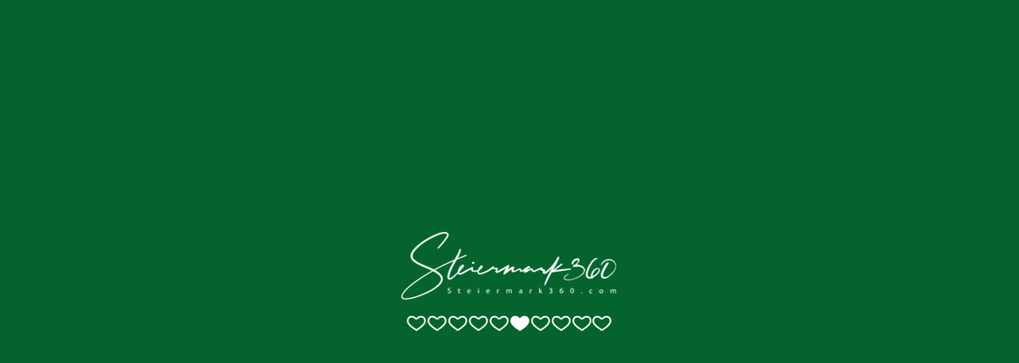

--- FILE ---
content_type: text/html; charset=UTF-8
request_url: https://steiermark360.com/vr/scene_108_at.html
body_size: 15160
content:
<!DOCTYPE html>
<html>
<head>
    <title>Steiermark360 | Hofkirchen - St.Stefan</title>
    <meta name="viewport" content="width=device-width, initial-scale=1.0, minimum-scale=1.0, maximum-scale=1.0, viewport-fit=cover" />
    <meta name="apple-mobile-web-app-capable" content="yes" />
    <meta name="apple-mobile-web-app-status-bar-style" content="black" />
    <meta http-equiv="Content-Type" content="text/html;charset=utf-8" />
    <meta http-equiv="x-ua-compatible" content="IE=edge" />
    <base href="/vr/" />
        <meta name="description" content="Entdecken Sie die Steiermark – das Grüne Herz Österreichs – interaktiv mittels unserer 360° Panoramen. Vom Dachstein bis ins südsteirische Hügelland stellen wir Ihnen hier die Steiermark in neuen Perspektiven vor." />
                    <script type="text/javascript">
            var _paq = window._paq = window._paq || [];
            _paq.push(['trackPageView']);
            _paq.push(['enableLinkTracking']);
            (function() {
                var u="//steiermark360.com/matomo/";
                _paq.push(['setTrackerUrl', u+'matomo.php']);
                _paq.push(['setSiteId', '1']);
                var d=document, g=d.createElement('script'), s=d.getElementsByTagName('script')[0];
                g.type='text/javascript'; g.async=true; g.src=u+'matomo.js'; s.parentNode.insertBefore(g,s);
            })();
        </script>
    
    <script type="text/javascript" src="admin/assets/js/jquery-1.10.2.js"></script>
    <!--  Paper Dashboard core CSS    -->
    <!-- <link href="admin/assets/css/paper-dashboard.css" rel="stylesheet"/> -->
    <link href="admin/assets/css/themify-icons.css" rel="stylesheet">

    
    <!-- <link rel="stylesheet" type="text/css" href="preloader.css"> -->


    <style>
        html { height:100%; margin:0; padding:0;}
        body { height:100%; overflow:hidden; margin:0; padding:0; font-family:Arial, Helvetica, sans-serif; font-size:16px; color:#FFFFFF; background-color:#000000; }
        #krpanoSWFObject pre { background: none;}
        @media only screen and (max-device-width:768px){

            body.modal-open {
                overflow: hidden;
                /*position: fixed;*/
            }
        }

        body.viewport-lg {
            position: absolute;
        }
        .remote {
            position: absolute;
            left: -99999px;
            top: -99999px;
            z-index: -9999!important;
            font-size: 1px;
        }
        #access_keys input {
            border: 0;
            margin: 0 20px 20px 20px;
            border-radius: 10px;
            background: #f1f1f1;
            padding: 10px;
            width: 340px;
            font-size: 1.25em;
        }
        #access_keys button {
            cursor: pointer;
            color: #fff;
            border: 0;
            background-color: #28a745;
            display: inline-block;
            font-weight: 400;
            text-align: center;
            white-space: nowrap;
            vertical-align: middle;
            -webkit-user-select: none;
            -moz-user-select: none;
            -ms-user-select: none;
            user-select: none;
            padding: .375rem .75rem;
            font-size: 1rem;
            line-height: 1.5;
            border-radius: 2rem;
            transition: color .15s ease-in-out,background-color .15s ease-in-out,border-color .15s ease-in-out,box-shadow .15s ease-in-out;
        }
        #access_keys button:hover {
            background-color: #218838;
            border-color: #1e7e34;
            text-decoration: none;
        }
        #access_keys .moreInfo {
            margin-top: 0;
            text-align:left;
            padding: 0 20px;
            font-size: 0.8em;
        }
        #access_keys #invalidToken {
            color: red;
            font-weight: bold;
            display: none;
        }
        #access_keys footer, #access_keys .box-info {
            text-align: center;
        }
        #privacy {
            width: calc(100vw - 120px);
            height: 100%;
            margin: auto;
            color: #000000;
        }
        .privacyContainer {
            padding-top:60px;
            margin-bottom: 60px;

        }
        .privacyBody {
            background: #ffffff;
            float: none;
            margin: 0 auto;
            -moz-box-shadow: 0 0 4px 1px rgba(0, 0, 0, .05);
            -webkit-box-shadow: 0 0 4px 1px rgba(0, 0, 0, .05);
            -o-box-shadow: 0 0 4px 1px rgba(0, 0, 0, .05);
            -ms-box-shadow: 0 0 4px 1px rgba(0, 0, 0, .05);
            box-shadow: 0 0 4px 1px rgba(0, 0, 0, .05);
            border: 1px solid #ccc;
        }
        .privacyText {
            padding:20px;
            color: #000000;
            overflow: auto;
            max-height: calc(100vh - 246px);
        }
        .privacyText p {
            margin:0;
        }
        .privacyBody > footer {
            text-align: center;
            padding-top: 20px;
            border-top: 1px solid #ccc;
        }
        .privacyBody > footer > .btn {
            padding: 10px 20px;
            margin: 0 10px;
            cursor: pointer;
        }
    </style>
    <!-- for Facebook -->
    <meta property="og:updated_time" content="1768844054" />
        <meta property="og:url" content="https://steiermark360.com/vr/scene_108_at.html" />
    <meta property="og:type" content="website" />
    <meta property="og:title" content="Steiermark360 | Hofkirchen - St.Stefan" />
    <meta property="og:description" content="Entdecken Sie die Steiermark – das Grüne Herz Österreichs – interaktiv mittels unserer 360° Panoramen. Vom Dachstein bis ins südsteirische Hügelland stellen wir Ihnen hier die Steiermark in neuen Perspektiven vor." />
    <meta property="og:site_name" content="Steiermark360 | Hofkirchen - St.Stefan"/>
    <meta property="og:image" content="https://steiermark360.com/vr/panos/p108.tiles/fb_thumb.jpg?nc=696e6b166264b" /><meta property="og:image:secure_url" content="https://steiermark360.com/vr/panos/p108.tiles/fb_thumb.jpg?nc=696e6b166264b" />    <meta property="og:image:width" content="1200" />
    <meta property="og:image:height" content="620" />
    <meta property="og:image:alt" content="thumbnail" />
    <meta property="og:image:type" content="image/jpeg" />

    <!-- for Twitter -->
    <meta name="twitter:card" content="summary_large_image" />
    <meta name="twitter:title" content="Steiermark360 | Hofkirchen - St.Stefan" />
    <meta name="twitter:description" content="Entdecken Sie die Steiermark – das Grüne Herz Österreichs – interaktiv mittels unserer 360° Panoramen. Vom Dachstein bis ins südsteirische Hügelland stellen wir Ihnen hier die Steiermark in neuen Perspektiven vor." />
    <meta name="twitter:image" content="https://steiermark360.com/vr/panos/p108.tiles/fb_thumb.jpg?nc=696e6b166264b" />

        <meta name="geo.position" content="47.24477389;15.88133806" />
    <meta name="ICBM" content="47.24477389, 15.88133806" />
        </head>


<body>

<script src="tour.js?nc=6.1.0"></script>
<div id="pano" style="width:100%;height:100%;" data-nosnippet>
    <script>
        if (navigator.msPointerEnabled)
        {
          navigator.__defineGetter__("msPointerEnabled", function(){return false;});
          navigator.__defineGetter__("pointerEnabled", function(){return true;});
        }
        // navigator.pointerEnabled = navigator.maxTouchPoints > 0;               // Edge 17 touch support workaround
        document.documentElement.ontouchstart = navigator.maxTouchPoints > 0;  // Chrome 70 touch support workaround
                embedpano({xml:"tour.xml?nc=696e6b16626df", bgcolor:"#05642e", target:"pano", html5:(navigator.userAgent.toLowerCase().indexOf("googlebot") >= 0 ? "always" : "auto"), initvars:{templates_name:'timi-super',mydata:'link|scene_p108|at|96.11|29.31|100.06|nv|false|0|0|0'}, mobilescale:1.0, passQueryParameters:true,onready:krpano_onready_callback});
        
        function krpano_onready_callback(krpano_interface) {krpano = krpano_interface};
    </script>
</div>
    
    <!-- <div id="loadinginfo"></div> -->

    <div id="loadinginfo" style="position:absolute;left:50%;top:50%;transform:translate(-50%,-50%);padding:10px;pointer-events:none;z-index:1;"><img src="plugins/loader.gif"></div>


<article class="remote">
    <h1>Hofkirchen - St.Stefan</h1>

</article>
<aside class="remote">
    <ul>
        <li><a href="scene_108_at.html/poi_1042" tabindex="-1">Gasthaus Buchberger</a></li>
<li><a href="scene_108_at.html/poi_1202" tabindex="-1">Kirche St.Stefan</a></li>
<li><a href="scene_108_at.html/poi_1204" tabindex="-1">Pension Ednitsch</a></li>
<li><a href="scene_108_at.html/poi_1205" tabindex="-1">Haus Resi</a></li>
<li><a href="scene_108_at.html/poi_1271" tabindex="-1">Ballonfahren u. Ballonhotel Thaller</a></li>
    </ul>
</aside>
<nav class="remote">
    <ul>
        <li><a href="scene_1_en.html" tabindex="-1">Fladnitz an der Teichalm</a></li>
<li><a href="scene_1_at.html" tabindex="-1">Fladnitz an der Teichalm</a></li>
<li><a href="scene_14_en.html" tabindex="-1">Fluss- und Familienerlebnisbad St. Ruprecht an der Raab</a></li>
<li><a href="scene_14_at.html" tabindex="-1">Fluss- und Familienerlebnisbad St. Ruprecht an der Raab</a></li>
<li><a href="scene_15_en.html" tabindex="-1">St. Ruprecht an der Raab</a></li>
<li><a href="scene_15_at.html" tabindex="-1">St. Ruprecht an der Raab</a></li>
<li><a href="scene_16_en.html" tabindex="-1">Schloss Freiberg</a></li>
<li><a href="scene_16_at.html" tabindex="-1">Schloss Freiberg</a></li>
<li><a href="scene_18_en.html" tabindex="-1">Lake Duisitzkar</a></li>
<li><a href="scene_18_at.html" tabindex="-1">Duisitzkarsee</a></li>
<li><a href="scene_20_en.html" tabindex="-1">Gasthof Hofbauer ***</a></li>
<li><a href="scene_20_at.html" tabindex="-1">Gasthof Hofbauer ***</a></li>
<li><a href="scene_21_en.html" tabindex="-1">Pension Elmer ***</a></li>
<li><a href="scene_21_at.html" tabindex="-1">Pension Elmer ***</a></li>
<li><a href="scene_23_en.html" tabindex="-1">Advent Market Mariazell</a></li>
<li><a href="scene_23_at.html" tabindex="-1">Adventmarkt Mariazell</a></li>
<li><a href="scene_24_en.html" tabindex="-1">Riegersburg</a></li>
<li><a href="scene_24_at.html" tabindex="-1">Riegersburg</a></li>
<li><a href="scene_25_en.html" tabindex="-1">Loser (1.838 m)</a></li>
<li><a href="scene_25_at.html" tabindex="-1">Loser (1.838 m)</a></li>
<li><a href="scene_26_en.html" tabindex="-1">Lauferbauer Bridge</a></li>
<li><a href="scene_26_at.html" tabindex="-1">Lauferbauerbrücke</a></li>
<li><a href="scene_27_en.html" tabindex="-1">Krakaudorf</a></li>
<li><a href="scene_27_at.html" tabindex="-1">Krakaudorf</a></li>
<li><a href="scene_28_en.html" tabindex="-1">Clocktower Graz</a></li>
<li><a href="scene_28_at.html" tabindex="-1">Uhrturm Graz</a></li>
<li><a href="scene_29_en.html" tabindex="-1">Passail</a></li>
<li><a href="scene_29_at.html" tabindex="-1">Passail</a></li>
<li><a href="scene_30_en.html" tabindex="-1">Nechnitz</a></li>
<li><a href="scene_30_at.html" tabindex="-1">Nechnitz</a></li>
<li><a href="scene_31_en.html" tabindex="-1">Mixnitz</a></li>
<li><a href="scene_31_at.html" tabindex="-1">Mixnitz</a></li>
<li><a href="scene_32_en.html" tabindex="-1">Pernegg an der Mur</a></li>
<li><a href="scene_32_at.html" tabindex="-1">Pernegg an der Mur</a></li>
<li><a href="scene_33_en.html" tabindex="-1">Rennfeld (1.629 m)</a></li>
<li><a href="scene_33_at.html" tabindex="-1">Rennfeld (1.629 m)</a></li>
<li><a href="scene_34_en.html" tabindex="-1">Bruck an der Mur</a></li>
<li><a href="scene_34_at.html" tabindex="-1">Bruck an der Mur</a></li>
<li><a href="scene_35_en.html" tabindex="-1">Mautern in Steiermark</a></li>
<li><a href="scene_35_at.html" tabindex="-1">Mautern in Steiermark</a></li>
<li><a href="scene_36_en.html" tabindex="-1">Leoben</a></li>
<li><a href="scene_36_at.html" tabindex="-1">Leoben</a></li>
<li><a href="scene_37_en.html" tabindex="-1">Entrance to the Gesäuse</a></li>
<li><a href="scene_37_at.html" tabindex="-1">Gesäuseeingang</a></li>
<li><a href="scene_38_en.html" tabindex="-1">Garten-Hotel Ochensberger ****</a></li>
<li><a href="scene_38_at.html" tabindex="-1">Garten-Hotel Ochensberger ****</a></li>
<li><a href="scene_39_en.html" tabindex="-1">Ratsch an der Weinstraße</a></li>
<li><a href="scene_39_at.html" tabindex="-1">Ratsch an der Weinstraße</a></li>
<li><a href="scene_41_en.html" tabindex="-1">Feldbach</a></li>
<li><a href="scene_41_at.html" tabindex="-1">Feldbach</a></li>
<li><a href="scene_42_en.html" tabindex="-1">Bad Gleichenberg Main Square</a></li>
<li><a href="scene_42_at.html" tabindex="-1">Bad Gleichenberg Hauptplatz</a></li>
<li><a href="scene_43_en.html" tabindex="-1">Bad Gleichenberg</a></li>
<li><a href="scene_43_at.html" tabindex="-1">Bad Gleichenberg</a></li>
<li><a href="scene_44_en.html" tabindex="-1">Klöchberg</a></li>
<li><a href="scene_44_at.html" tabindex="-1">Klöchberg</a></li>
<li><a href="scene_45_en.html" tabindex="-1">Fürstenfeld</a></li>
<li><a href="scene_45_at.html" tabindex="-1">Fürstenfeld</a></li>
<li><a href="scene_46_en.html" tabindex="-1">Kornberg</a></li>
<li><a href="scene_46_at.html" tabindex="-1">Kornberg</a></li>
<li><a href="scene_47_en.html" tabindex="-1">Spa Bad Blumau</a></li>
<li><a href="scene_47_at.html" tabindex="-1">Therme Bad Blumau</a></li>
<li><a href="scene_48_en.html" tabindex="-1">Hartberg</a></li>
<li><a href="scene_48_at.html" tabindex="-1">Hartberg</a></li>
<li><a href="scene_51_en.html" tabindex="-1">Pöllauberg</a></li>
<li><a href="scene_51_at.html" tabindex="-1">Pöllauberg</a></li>
<li><a href="scene_52_en.html" tabindex="-1">Kirchberg an der Raab</a></li>
<li><a href="scene_52_at.html" tabindex="-1">Kirchberg an der Raab</a></li>
<li><a href="scene_53_en.html" tabindex="-1">Bad Waltersdorf</a></li>
<li><a href="scene_53_at.html" tabindex="-1">Bad Waltersdorf</a></li>
<li><a href="scene_54_en.html" tabindex="-1">Spa Loipersdorf</a></li>
<li><a href="scene_54_at.html" tabindex="-1">Therme Loipersdorf</a></li>
<li><a href="scene_55_en.html" tabindex="-1">Sinabelkirchen</a></li>
<li><a href="scene_55_at.html" tabindex="-1">Sinabelkirchen</a></li>
<li><a href="scene_56_en.html" tabindex="-1">Weiz</a></li>
<li><a href="scene_56_at.html" tabindex="-1">Weiz</a></li>
<li><a href="scene_57_en.html" tabindex="-1">Gschaidberg (1.240 m)</a></li>
<li><a href="scene_57_at.html" tabindex="-1">Gschaidberg (1.240 m)</a></li>
<li><a href="scene_58_en.html" tabindex="-1">Alp Tyrnau </a></li>
<li><a href="scene_58_at.html" tabindex="-1">Tyrnauer Alm</a></li>
<li><a href="scene_59_en.html" tabindex="-1">Origin River Raab</a></li>
<li><a href="scene_59_at.html" tabindex="-1">Raab Ursprung</a></li>
<li><a href="scene_60_en.html" tabindex="-1">Arzberg</a></li>
<li><a href="scene_60_at.html" tabindex="-1">Arzberg</a></li>
<li><a href="scene_61_en.html" tabindex="-1">Raabklamm Gorge</a></li>
<li><a href="scene_61_at.html" tabindex="-1">Raabklamm</a></li>
<li><a href="scene_63_en.html" tabindex="-1">Pöllau bei Hartberg</a></li>
<li><a href="scene_63_at.html" tabindex="-1">Pöllau bei Hartberg</a></li>
<li><a href="scene_64_en.html" tabindex="-1">Birkfeld</a></li>
<li><a href="scene_64_at.html" tabindex="-1">Birkfeld</a></li>
<li><a href="scene_65_en.html" tabindex="-1">Koglhof</a></li>
<li><a href="scene_65_at.html" tabindex="-1">Koglhof</a></li>
<li><a href="scene_66_en.html" tabindex="-1">Haslau bei Birkfeld</a></li>
<li><a href="scene_66_at.html" tabindex="-1">Haslau bei Birkfeld</a></li>
<li><a href="scene_67_en.html" tabindex="-1">Brandlucken/Heilbrunn</a></li>
<li><a href="scene_67_at.html" tabindex="-1">Brandlucken/Heilbrunn</a></li>
<li><a href="scene_68_en.html" tabindex="-1">Sommeralm</a></li>
<li><a href="scene_68_at.html" tabindex="-1">Sommeralm</a></li>
<li><a href="scene_69_en.html" tabindex="-1">Advent Train Mariazell Railway</a></li>
<li><a href="scene_69_at.html" tabindex="-1">Adventzug Mariazellerbahn</a></li>
<li><a href="scene_70_en.html" tabindex="-1">Victory Ceremony Nightrace 2018</a></li>
<li><a href="scene_70_at.html" tabindex="-1">Siegerehrung Nachtslalom 2018 </a></li>
<li><a href="scene_71_en.html" tabindex="-1">Rechberg</a></li>
<li><a href="scene_71_at.html" tabindex="-1">Rechberg</a></li>
<li><a href="scene_72_en.html" tabindex="-1">Buchberg</a></li>
<li><a href="scene_72_at.html" tabindex="-1">Buchberg</a></li>
<li><a href="scene_73_en.html" tabindex="-1">Krammersdorf</a></li>
<li><a href="scene_73_at.html" tabindex="-1">Krammersdorf</a></li>
<li><a href="scene_75_en.html" tabindex="-1">St. Kathrein am Offenegg</a></li>
<li><a href="scene_75_at.html" tabindex="-1">St. Kathrein am Offenegg</a></li>
<li><a href="scene_76_en.html" tabindex="-1">Holzmeistersiedlung</a></li>
<li><a href="scene_76_at.html" tabindex="-1">Holzmeistersiedlung</a></li>
<li><a href="scene_77_en.html" tabindex="-1">Teichalm</a></li>
<li><a href="scene_77_at.html" tabindex="-1">Teichalm</a></li>
<li><a href="scene_78_en.html" tabindex="-1">Hochlantsch</a></li>
<li><a href="scene_78_at.html" tabindex="-1">Hochlantsch</a></li>
<li><a href="scene_79_en.html" tabindex="-1">Breitenau am Hochlantsch</a></li>
<li><a href="scene_79_at.html" tabindex="-1">Breitenau am Hochlantsch</a></li>
<li><a href="scene_80_en.html" tabindex="-1">Straßegg</a></li>
<li><a href="scene_80_at.html" tabindex="-1">Straßegg</a></li>
<li><a href="scene_81_en.html" tabindex="-1">Gasen</a></li>
<li><a href="scene_81_at.html" tabindex="-1">Gasen</a></li>
<li><a href="scene_82_en.html" tabindex="-1">Familienhotel Herbst ***s</a></li>
<li><a href="scene_82_at.html" tabindex="-1">Familienhotel Herbst ***s</a></li>
<li><a href="scene_83_en.html" tabindex="-1">Holzmeisterlifte</a></li>
<li><a href="scene_83_at.html" tabindex="-1">Holzmeisterlifte</a></li>
<li><a href="scene_84_en.html" tabindex="-1">Plankogel (1.531 m)</a></li>
<li><a href="scene_84_at.html" tabindex="-1">Plankogel (1.531 m)</a></li>
<li><a href="scene_85_en.html" tabindex="-1">Bärenschützklamm waterfall</a></li>
<li><a href="scene_85_at.html" tabindex="-1">Bärenschützklamm Wasserfall</a></li>
<li><a href="scene_86_en.html" tabindex="-1">Bärenschützklamm Entrance</a></li>
<li><a href="scene_86_at.html" tabindex="-1">Bärenschützklamm Einstieg</a></li>
<li><a href="scene_87_en.html" tabindex="-1">Gasthof Hofbauer *** Doubleroom</a></li>
<li><a href="scene_87_at.html" tabindex="-1">Gasthof Hofbauer *** Doppelzimmer</a></li>
<li><a href="scene_88_en.html" tabindex="-1">Gasthof Haider ***</a></li>
<li><a href="scene_88_at.html" tabindex="-1">Gasthof Haider ***</a></li>
<li><a href="scene_89_en.html" tabindex="-1">Friedensgrotte</a></li>
<li><a href="scene_89_at.html" tabindex="-1">Friedensgrotte</a></li>
<li><a href="scene_90_en.html" tabindex="-1">Buschenschank Gansrieglhof</a></li>
<li><a href="scene_90_at.html" tabindex="-1">Buschenschank Gansrieglhof</a></li>
<li><a href="scene_91_en.html" tabindex="-1">Kindersegensplatz</a></li>
<li><a href="scene_91_at.html" tabindex="-1">Kindersegensplatz</a></li>
<li><a href="scene_92_en.html" tabindex="-1">Gleisdorf</a></li>
<li><a href="scene_92_at.html" tabindex="-1">Gleisdorf</a></li>
<li><a href="scene_93_en.html" tabindex="-1">Brandluckner Huabn Theater</a></li>
<li><a href="scene_93_at.html" tabindex="-1">Brandluckner Huabn Theater</a></li>
<li><a href="scene_94_en.html" tabindex="-1">ApfelLand</a></li>
<li><a href="scene_94_at.html" tabindex="-1">ApfelLand</a></li>
<li><a href="scene_95_en.html" tabindex="-1">Puch bei Weiz</a></li>
<li><a href="scene_95_at.html" tabindex="-1">Puch bei Weiz</a></li>
<li><a href="scene_96_en.html" tabindex="-1">Stubenbergsee</a></li>
<li><a href="scene_96_at.html" tabindex="-1">Stubenbergsee</a></li>
<li><a href="scene_97_en.html" tabindex="-1">Stubenberg am See</a></li>
<li><a href="scene_97_at.html" tabindex="-1">Stubenberg am See</a></li>
<li><a href="scene_98_en.html" tabindex="-1">Lebing</a></li>
<li><a href="scene_98_at.html" tabindex="-1">Lebing</a></li>
<li><a href="scene_99_en.html" tabindex="-1">Oberfeistritz</a></li>
<li><a href="scene_99_at.html" tabindex="-1">Oberfeistritz</a></li>
<li><a href="scene_100_en.html" tabindex="-1">Anger</a></li>
<li><a href="scene_100_at.html" tabindex="-1">Anger</a></li>
<li><a href="scene_102_en.html" tabindex="-1">Floing</a></li>
<li><a href="scene_102_at.html" tabindex="-1">Floing</a></li>
<li><a href="scene_103_en.html" tabindex="-1">Baierdorf-Umgebung</a></li>
<li><a href="scene_103_at.html" tabindex="-1">Baierdorf-Umgebung</a></li>
<li><a href="scene_104_en.html" tabindex="-1">Stubenberg- Zeil</a></li>
<li><a href="scene_104_at.html" tabindex="-1">Stubenberg- Zeil</a></li>
<li><a href="scene_105_en.html" tabindex="-1">St.Johann - Tierwelt u. Schloss Herberstein</a></li>
<li><a href="scene_105_at.html" tabindex="-1">St.Johann - Tierwelt u. Schloss Herberstein</a></li>
<li><a href="scene_106_en.html" tabindex="-1">Schielleiten</a></li>
<li><a href="scene_106_at.html" tabindex="-1">Schielleiten</a></li>
<li><a href="scene_107_en.html" tabindex="-1">Obertiefenbach</a></li>
<li><a href="scene_107_at.html" tabindex="-1">Obertiefenbach</a></li>
<li><a href="scene_108_en.html" tabindex="-1">Hofkirchen - St.Stefan</a></li>
<li><a href="scene_108_at.html" tabindex="-1">Hofkirchen - St.Stefan</a></li>
<li><a href="scene_109_en.html" tabindex="-1">Hartl- Maria Fieberbründl</a></li>
<li><a href="scene_109_at.html" tabindex="-1">Hartl- Maria Fieberbründl</a></li>
<li><a href="scene_110_en.html" tabindex="-1">Pischelsdorf am Kulm</a></li>
<li><a href="scene_110_at.html" tabindex="-1">Pischelsdorf am Kulm</a></li>
<li><a href="scene_111_en.html" tabindex="-1">Puch- Elz- Kulm</a></li>
<li><a href="scene_111_at.html" tabindex="-1">Puch- Elz- Kulm</a></li>
<li><a href="scene_112_en.html" tabindex="-1">Rohrbach - Kulm</a></li>
<li><a href="scene_112_at.html" tabindex="-1">Rohrbach - Kulm</a></li>
<li><a href="scene_113_en.html" tabindex="-1">Schachen</a></li>
<li><a href="scene_113_at.html" tabindex="-1">Schachen</a></li>
<li><a href="scene_114_en.html" tabindex="-1">Blaindorf-Illensdorf</a></li>
<li><a href="scene_114_at.html" tabindex="-1">Blaindorf-Illensdorf</a></li>
<li><a href="scene_115_en.html" tabindex="-1">Hirnsdorf</a></li>
<li><a href="scene_115_at.html" tabindex="-1">Hirnsdorf</a></li>
<li><a href="scene_116_en.html" tabindex="-1">Hollerberg- Hoferberg- Kulm</a></li>
<li><a href="scene_116_at.html" tabindex="-1">Hollerberg- Hoferberg- Kulm</a></li>
<li><a href="scene_117_en.html" tabindex="-1">Cave system Kirchberg an der Raab</a></li>
<li><a href="scene_117_at.html" tabindex="-1">Höhlensystem Kirchberg an der Raab</a></li>
<li><a href="scene_118_en.html" tabindex="-1">St. Stefan im Rosental</a></li>
<li><a href="scene_118_at.html" tabindex="-1">St. Stefan im Rosental</a></li>
<li><a href="scene_119_en.html" tabindex="-1">Bad Radkersburg</a></li>
<li><a href="scene_119_at.html" tabindex="-1">Bad Radkersburg</a></li>
<li><a href="scene_120_en.html" tabindex="-1">Lunar eclipse 27.7.2018</a></li>
<li><a href="scene_120_at.html" tabindex="-1">Mondfinsternis 27.7.2018</a></li>
<li><a href="scene_122_en.html" tabindex="-1">Gasen (Ost)</a></li>
<li><a href="scene_122_at.html" tabindex="-1">Gasen (Ost)</a></li>
<li><a href="scene_123_en.html" tabindex="-1">Landgasthof Willingshofer ***</a></li>
<li><a href="scene_123_at.html" tabindex="-1">Landgasthof Willingshofer ***</a></li>
<li><a href="scene_124_en.html" tabindex="-1">Gasen (West)</a></li>
<li><a href="scene_124_at.html" tabindex="-1">Gasen (West)</a></li>
<li><a href="scene_126_en.html" tabindex="-1">Xund und Schön Heilmassage u. Naturkosmetik</a></li>
<li><a href="scene_126_at.html" tabindex="-1">Xund und Schön Heilmassage u. Naturkosmetik</a></li>
<li><a href="scene_127_en.html" tabindex="-1">Edelbrennerei Graf - Almschnaps</a></li>
<li><a href="scene_127_at.html" tabindex="-1">Edelbrennerei Graf - Almschnaps</a></li>
<li><a href="scene_128_en.html" tabindex="-1">Edelbrennerei Graf - Almschnaps Verkostungsraum</a></li>
<li><a href="scene_128_at.html" tabindex="-1">Edelbrennerei Graf - Almschnaps Verkostungsraum</a></li>
<li><a href="scene_129_en.html" tabindex="-1">Freizeitanlage Karl-Wirt</a></li>
<li><a href="scene_129_at.html" tabindex="-1">Freizeitanlage Karl-Wirt</a></li>
<li><a href="scene_130_en.html" tabindex="-1">Freizeitanlage Karl-Wirt - Gaststube/Kegelbahn</a></li>
<li><a href="scene_130_at.html" tabindex="-1">Freizeitanlage Karl-Wirt - Gaststube/Kegelbahn</a></li>
<li><a href="scene_131_en.html" tabindex="-1">Schwoaghofer Teich</a></li>
<li><a href="scene_131_at.html" tabindex="-1">Schwoaghofer Teich</a></li>
<li><a href="scene_132_en.html" tabindex="-1">Hotel Locker & Légere ****</a></li>
<li><a href="scene_132_at.html" tabindex="-1">Hotel Locker & Légere ****</a></li>
<li><a href="scene_133_en.html" tabindex="-1">Café Central</a></li>
<li><a href="scene_133_at.html" tabindex="-1">Café Central</a></li>
<li><a href="scene_134_en.html" tabindex="-1">Sommeralmhütte Derler</a></li>
<li><a href="scene_134_at.html" tabindex="-1">Sommeralmhütte Derler</a></li>
<li><a href="scene_135_en.html" tabindex="-1">Rondo Ganahl AG</a></li>
<li><a href="scene_135_at.html" tabindex="-1">Rondo Ganahl AG</a></li>
<li><a href="scene_136_en.html" tabindex="-1">Wetterkreuze Sommeralm (Milky way)</a></li>
<li><a href="scene_136_at.html" tabindex="-1">Wetterkreuze Sommeralm (Milchstraße)</a></li>
<li><a href="scene_138_en.html" tabindex="-1">Vital-Hotel-Styria ****</a></li>
<li><a href="scene_138_at.html" tabindex="-1">Vital-Hotel-Styria ****</a></li>
<li><a href="scene_142_en.html" tabindex="-1">Eisenerz/Erzberg</a></li>
<li><a href="scene_142_at.html" tabindex="-1">Eisenerz/Erzberg</a></li>
<li><a href="scene_143_en.html" tabindex="-1">Liezen</a></li>
<li><a href="scene_143_at.html" tabindex="-1">Liezen</a></li>
<li><a href="scene_145_en.html" tabindex="-1">Deutschlandsberg</a></li>
<li><a href="scene_145_at.html" tabindex="-1">Deutschlandsberg</a></li>
<li><a href="scene_146_en.html" tabindex="-1">Puch bei Weiz</a></li>
<li><a href="scene_146_at.html" tabindex="-1">Puch bei Weiz</a></li>
<li><a href="scene_147_en.html" tabindex="-1">Schilcherberg in Flammen (Burg Deutschlandsberg)</a></li>
<li><a href="scene_147_at.html" tabindex="-1">Schilcherberg in Flammen (Burg Deutschlandsberg)</a></li>
<li><a href="scene_148_en.html" tabindex="-1">Leibnitz</a></li>
<li><a href="scene_148_at.html" tabindex="-1">Leibnitz</a></li>
<li><a href="scene_149_en.html" tabindex="-1">Seggau Castle</a></li>
<li><a href="scene_149_at.html" tabindex="-1">Schloss Seggau</a></li>
<li><a href="scene_150_en.html" tabindex="-1">Gasthaus Schober</a></li>
<li><a href="scene_150_at.html" tabindex="-1">Gasthaus Schober</a></li>
<li><a href="scene_151_en.html" tabindex="-1">Ehrenhausen</a></li>
<li><a href="scene_151_at.html" tabindex="-1">Ehrenhausen</a></li>
<li><a href="scene_152_en.html" tabindex="-1">Aussichtswarte am Platschberg</a></li>
<li><a href="scene_152_at.html" tabindex="-1">Aussichtswarte am Platschberg</a></li>
<li><a href="scene_153_en.html" tabindex="-1">Dreisiebner Kapelle</a></li>
<li><a href="scene_153_at.html" tabindex="-1">Dreisiebner Kapelle</a></li>
<li><a href="scene_154_en.html" tabindex="-1">Graz (1,5 Gigapixel)</a></li>
<li><a href="scene_154_at.html" tabindex="-1">Graz (1,5 Gigapixel)</a></li>
<li><a href="scene_155_en.html" tabindex="-1">Puch- Elz- Kulm</a></li>
<li><a href="scene_155_at.html" tabindex="-1">Puch- Elz- Kulm</a></li>
<li><a href="scene_156_en.html" tabindex="-1">Rohrbach - Kulm</a></li>
<li><a href="scene_156_at.html" tabindex="-1">Rohrbach - Kulm</a></li>
<li><a href="scene_158_en.html" tabindex="-1">Pischelsdorf am Kulm</a></li>
<li><a href="scene_158_at.html" tabindex="-1">Pischelsdorf am Kulm</a></li>
<li><a href="scene_159_en.html" tabindex="-1">Schachen</a></li>
<li><a href="scene_159_at.html" tabindex="-1">Schachen</a></li>
<li><a href="scene_160_en.html" tabindex="-1">Blaindorf-Illensdorf</a></li>
<li><a href="scene_160_at.html" tabindex="-1">Blaindorf-Illensdorf</a></li>
<li><a href="scene_161_en.html" tabindex="-1">Hirnsdorf</a></li>
<li><a href="scene_161_at.html" tabindex="-1">Hirnsdorf</a></li>
<li><a href="scene_162_en.html" tabindex="-1">Hollerberg- Hoferberg- Kulm</a></li>
<li><a href="scene_162_at.html" tabindex="-1">Hollerberg- Hoferberg- Kulm</a></li>
<li><a href="scene_163_en.html" tabindex="-1">St.Johann - Tierwelt u. Schloss Herberstein</a></li>
<li><a href="scene_163_at.html" tabindex="-1">St.Johann - Tierwelt u. Schloss Herberstein</a></li>
<li><a href="scene_164_en.html" tabindex="-1">Stubenbergsee</a></li>
<li><a href="scene_164_at.html" tabindex="-1">Stubenbergsee</a></li>
<li><a href="scene_165_en.html" tabindex="-1">Stubenberg am See</a></li>
<li><a href="scene_165_at.html" tabindex="-1">Stubenberg am See</a></li>
<li><a href="scene_166_en.html" tabindex="-1">Schielleiten</a></li>
<li><a href="scene_166_at.html" tabindex="-1">Schielleiten</a></li>
<li><a href="scene_167_en.html" tabindex="-1">Obertiefenbach</a></li>
<li><a href="scene_167_at.html" tabindex="-1">Obertiefenbach</a></li>
<li><a href="scene_168_en.html" tabindex="-1">Hofkirchen - St.Stefan</a></li>
<li><a href="scene_168_at.html" tabindex="-1">Hofkirchen - St.Stefan</a></li>
<li><a href="scene_169_en.html" tabindex="-1">Hartl- Maria Fieberbründl</a></li>
<li><a href="scene_169_at.html" tabindex="-1">Hartl- Maria Fieberbründl</a></li>
<li><a href="scene_171_en.html" tabindex="-1">ApfelLand</a></li>
<li><a href="scene_171_at.html" tabindex="-1">ApfelLand</a></li>
<li><a href="scene_172_en.html" tabindex="-1">Stubenberg- Zeil</a></li>
<li><a href="scene_172_at.html" tabindex="-1">Stubenberg- Zeil</a></li>
<li><a href="scene_173_en.html" tabindex="-1">Floing</a></li>
<li><a href="scene_173_at.html" tabindex="-1">Floing</a></li>
<li><a href="scene_174_en.html" tabindex="-1">Baierdorf-Umgebung</a></li>
<li><a href="scene_174_at.html" tabindex="-1">Baierdorf-Umgebung</a></li>
<li><a href="scene_175_en.html" tabindex="-1">Anger</a></li>
<li><a href="scene_175_at.html" tabindex="-1">Anger</a></li>
<li><a href="scene_176_en.html" tabindex="-1">Oberfeistritz</a></li>
<li><a href="scene_176_at.html" tabindex="-1">Oberfeistritz</a></li>
<li><a href="scene_177_en.html" tabindex="-1">Lebing</a></li>
<li><a href="scene_177_at.html" tabindex="-1">Lebing</a></li>
<li><a href="scene_178_en.html" tabindex="-1">Aigen im Ennstal</a></li>
<li><a href="scene_178_at.html" tabindex="-1">Aigen im Ennstal</a></li>
<li><a href="scene_180_en.html" tabindex="-1">Pürgg-Trautenfels</a></li>
<li><a href="scene_180_at.html" tabindex="-1">Pürgg-Trautenfels</a></li>
<li><a href="scene_181_en.html" tabindex="-1">Pürgg Johanneskapelle</a></li>
<li><a href="scene_181_at.html" tabindex="-1">Pürgg Johanneskapelle</a></li>
<li><a href="scene_182_en.html" tabindex="-1">Öblarn</a></li>
<li><a href="scene_182_at.html" tabindex="-1">Öblarn</a></li>
<li><a href="scene_183_en.html" tabindex="-1">Gröbming overview</a></li>
<li><a href="scene_183_at.html" tabindex="-1">Gröbming Überblick</a></li>
<li><a href="scene_185_en.html" tabindex="-1">Salza Waterfall</a></li>
<li><a href="scene_185_at.html" tabindex="-1">Salza Wasserfall</a></li>
<li><a href="scene_186_en.html" tabindex="-1">Haus im Ennstal</a></li>
<li><a href="scene_186_at.html" tabindex="-1">Haus im Ennstal</a></li>
<li><a href="scene_187_en.html" tabindex="-1">Schladming</a></li>
<li><a href="scene_187_at.html" tabindex="-1">Schladming</a></li>
<li><a href="scene_188_en.html" tabindex="-1">Ramsau am Dachstein</a></li>
<li><a href="scene_188_at.html" tabindex="-1">Ramsau am Dachstein</a></li>
<li><a href="scene_190_en.html" tabindex="-1">Dachsteinmassiv</a></li>
<li><a href="scene_190_at.html" tabindex="-1">Dachsteinmassiv</a></li>
<li><a href="scene_195_en.html" tabindex="-1">Riesnerkrispen</a></li>
<li><a href="scene_195_at.html" tabindex="-1">Riesnerkrispen</a></li>
<li><a href="scene_196_en.html" tabindex="-1">Castle Riegersburg in winter</a></li>
<li><a href="scene_196_at.html" tabindex="-1">Burg Riegersburg im Winter</a></li>
<li><a href="scene_197_en.html" tabindex="-1">Observatory Auersbach</a></li>
<li><a href="scene_197_at.html" tabindex="-1">Sternwarte Auersbach</a></li>
<li><a href="scene_198_en.html" tabindex="-1">Trinity Chapel Glojach</a></li>
<li><a href="scene_198_at.html" tabindex="-1">Dreifaltigkeitskapelle Glojach</a></li>
<li><a href="scene_199_en.html" tabindex="-1">"Wine Way of the senses"</a></li>
<li><a href="scene_199_at.html" tabindex="-1">"Weinweg der Sinne"</a></li>
<li><a href="scene_200_en.html" tabindex="-1">Schwarzensee</a></li>
<li><a href="scene_200_at.html" tabindex="-1">Schwarzensee</a></li>
<li><a href="scene_201_en.html" tabindex="-1">Schwarzensee (south-shore)</a></li>
<li><a href="scene_201_at.html" tabindex="-1">Schwarzensee (Süd-Ufer)</a></li>
<li><a href="scene_202_en.html" tabindex="-1">Säusenbach Waterfall</a></li>
<li><a href="scene_202_at.html" tabindex="-1">Säusenbach Wasserfall</a></li>
<li><a href="scene_203_en.html" tabindex="-1">Advent in Straden</a></li>
<li><a href="scene_203_at.html" tabindex="-1">Advent in Straden</a></li>
<li><a href="scene_204_en.html" tabindex="-1">Rollsdorf</a></li>
<li><a href="scene_204_at.html" tabindex="-1">Rollsdorf</a></li>
<li><a href="scene_205_en.html" tabindex="-1">Neustadtalm</a></li>
<li><a href="scene_205_at.html" tabindex="-1">Neustadtalm</a></li>
<li><a href="scene_206_en.html" tabindex="-1">Lahngangkogel</a></li>
<li><a href="scene_206_at.html" tabindex="-1">Lahngangkogel</a></li>
<li><a href="scene_207_en.html" tabindex="-1">Schneiderkogel</a></li>
<li><a href="scene_207_at.html" tabindex="-1">Schneiderkogel</a></li>
<li><a href="scene_208_en.html" tabindex="-1">1000 year old oak</a></li>
<li><a href="scene_208_at.html" tabindex="-1">1000jährige Eiche</a></li>
<li><a href="scene_209_en.html" tabindex="-1">Ignaz-Mattis-Hütte</a></li>
<li><a href="scene_209_at.html" tabindex="-1">Ignaz-Mattis-Hütte</a></li>
<li><a href="scene_210_en.html" tabindex="-1">Hochwurzen</a></li>
<li><a href="scene_210_at.html" tabindex="-1">Hochwurzen</a></li>
<li><a href="scene_211_en.html" tabindex="-1">Kernkapelle</a></li>
<li><a href="scene_211_at.html" tabindex="-1">Kernkapelle</a></li>
<li><a href="scene_212_en.html" tabindex="-1">Siegerlturm</a></li>
<li><a href="scene_212_at.html" tabindex="-1">Siegerlturm</a></li>
<li><a href="scene_213_en.html" tabindex="-1">Herzerlstraße (lit.: heart shaped road)</a></li>
<li><a href="scene_213_at.html" tabindex="-1">Herzerlstrasse</a></li>
<li><a href="scene_215_en.html" tabindex="-1">Puch bei Weiz</a></li>
<li><a href="scene_215_at.html" tabindex="-1">Puch bei Weiz</a></li>
<li><a href="scene_216_en.html" tabindex="-1">Kalvarienberg Feldbach</a></li>
<li><a href="scene_216_at.html" tabindex="-1">Kalvarienberg Feldbach</a></li>
<li><a href="scene_217_en.html" tabindex="-1">Straden (from South)</a></li>
<li><a href="scene_217_at.html" tabindex="-1">Straden (v. Süden)</a></li>
<li><a href="scene_218_en.html" tabindex="-1">Frauenberg - Maria Rehkogel</a></li>
<li><a href="scene_218_at.html" tabindex="-1">Frauenberg - Maria Rehkogel</a></li>
<li><a href="scene_219_en.html" tabindex="-1">Autumn at the Soboth</a></li>
<li><a href="scene_219_at.html" tabindex="-1">Herbst auf der Soboth</a></li>
<li><a href="scene_220_en.html" tabindex="-1">Feistritz River waterfall</a></li>
<li><a href="scene_220_at.html" tabindex="-1">Feistritzbach Wasserfall</a></li>
<li><a href="scene_221_en.html" tabindex="-1">Eibiswald</a></li>
<li><a href="scene_221_at.html" tabindex="-1">Eibiswald</a></li>
<li><a href="scene_222_en.html" tabindex="-1">St. Lorenzen ob Eibiswald</a></li>
<li><a href="scene_222_at.html" tabindex="-1">St. Lorenzen ob Eibiswald</a></li>
<li><a href="scene_223_en.html" tabindex="-1">Cross-country skiing at the Teichalm</a></li>
<li><a href="scene_223_at.html" tabindex="-1">Langlaufen auf der Teichalm</a></li>
<li><a href="scene_224_en.html" tabindex="-1">Rottenmann</a></li>
<li><a href="scene_224_at.html" tabindex="-1">Rottenmann</a></li>
<li><a href="scene_225_en.html" tabindex="-1">Trieben</a></li>
<li><a href="scene_225_at.html" tabindex="-1">Trieben</a></li>
<li><a href="scene_226_en.html" tabindex="-1">Gaishorn am See</a></li>
<li><a href="scene_226_at.html" tabindex="-1">Gaishorn am See</a></li>
<li><a href="scene_227_en.html" tabindex="-1">Wald am Schoberpass</a></li>
<li><a href="scene_227_at.html" tabindex="-1">Wald am Schoberpass</a></li>
<li><a href="scene_228_en.html" tabindex="-1">Kalwang</a></li>
<li><a href="scene_228_at.html" tabindex="-1">Kalwang</a></li>
<li><a href="scene_229_en.html" tabindex="-1">Hieflau overview</a></li>
<li><a href="scene_229_at.html" tabindex="-1">Hieflau Übersicht</a></li>
<li><a href="scene_230_en.html" tabindex="-1">Admont Talboden</a></li>
<li><a href="scene_230_at.html" tabindex="-1">Admont Talboden</a></li>
<li><a href="scene_231_en.html" tabindex="-1">Ardning</a></li>
<li><a href="scene_231_at.html" tabindex="-1">Ardning</a></li>
<li><a href="scene_233_en.html" tabindex="-1">Haller Mauern</a></li>
<li><a href="scene_233_at.html" tabindex="-1">Haller Mauern</a></li>
<li><a href="scene_234_en.html" tabindex="-1">Teichalm 4 seasons (autumn)</a></li>
<li><a href="scene_234_at.html" tabindex="-1">Teichalm 4-Jahreszeiten (Herbst)</a></li>
<li><a href="scene_235_en.html" tabindex="-1">Teichalm 4 seasons (winter)</a></li>
<li><a href="scene_235_at.html" tabindex="-1">Teichalm 4-Jahreszeiten (Winter)</a></li>
<li><a href="scene_236_en.html" tabindex="-1">Teichalm 4 seasons (spring)</a></li>
<li><a href="scene_236_at.html" tabindex="-1">Teichalm 4-Jahreszeiten (Frühling)</a></li>
<li><a href="scene_237_en.html" tabindex="-1">Teichalm 4 seasons (summer)</a></li>
<li><a href="scene_237_at.html" tabindex="-1">Teichalm 4-Jahreszeiten (Sommer)</a></li>
<li><a href="scene_240_en.html" tabindex="-1">Puch- Elz- Kulm</a></li>
<li><a href="scene_240_at.html" tabindex="-1">Puch- Elz- Kulm</a></li>
<li><a href="scene_241_en.html" tabindex="-1">Rohrbach - Kulm</a></li>
<li><a href="scene_241_at.html" tabindex="-1">Rohrbach - Kulm</a></li>
<li><a href="scene_242_en.html" tabindex="-1">Pischelsdorf am Kulm</a></li>
<li><a href="scene_242_at.html" tabindex="-1">Pischelsdorf am Kulm</a></li>
<li><a href="scene_243_en.html" tabindex="-1">Schachen</a></li>
<li><a href="scene_243_at.html" tabindex="-1">Schachen</a></li>
<li><a href="scene_244_en.html" tabindex="-1">Blaindorf-Illensdorf</a></li>
<li><a href="scene_244_at.html" tabindex="-1">Blaindorf-Illensdorf</a></li>
<li><a href="scene_245_en.html" tabindex="-1">Hirnsdorf</a></li>
<li><a href="scene_245_at.html" tabindex="-1">Hirnsdorf</a></li>
<li><a href="scene_246_en.html" tabindex="-1">Hollerberg- Hoferberg- Kulm</a></li>
<li><a href="scene_246_at.html" tabindex="-1">Hollerberg- Hoferberg- Kulm</a></li>
<li><a href="scene_247_en.html" tabindex="-1">St.Johann - Tierwelt u. Schloss Herberstein</a></li>
<li><a href="scene_247_at.html" tabindex="-1">St.Johann - Tierwelt u. Schloss Herberstein</a></li>
<li><a href="scene_248_en.html" tabindex="-1">Stubenbergsee</a></li>
<li><a href="scene_248_at.html" tabindex="-1">Stubenbergsee</a></li>
<li><a href="scene_249_en.html" tabindex="-1">Stubenberg am See</a></li>
<li><a href="scene_249_at.html" tabindex="-1">Stubenberg am See</a></li>
<li><a href="scene_250_en.html" tabindex="-1">Schielleiten</a></li>
<li><a href="scene_250_at.html" tabindex="-1">Schielleiten</a></li>
<li><a href="scene_251_en.html" tabindex="-1">Obertiefenbach</a></li>
<li><a href="scene_251_at.html" tabindex="-1">Obertiefenbach</a></li>
<li><a href="scene_252_en.html" tabindex="-1">Hofkirchen - St.Stefan</a></li>
<li><a href="scene_252_at.html" tabindex="-1">Hofkirchen - St.Stefan</a></li>
<li><a href="scene_253_en.html" tabindex="-1">Hartl- Maria Fieberbründl</a></li>
<li><a href="scene_253_at.html" tabindex="-1">Hartl- Maria Fieberbründl</a></li>
<li><a href="scene_254_en.html" tabindex="-1">ApfelLand</a></li>
<li><a href="scene_254_at.html" tabindex="-1">ApfelLand</a></li>
<li><a href="scene_255_en.html" tabindex="-1">Stubenberg- Zeil</a></li>
<li><a href="scene_255_at.html" tabindex="-1">Stubenberg- Zeil</a></li>
<li><a href="scene_256_en.html" tabindex="-1">Floing</a></li>
<li><a href="scene_256_at.html" tabindex="-1">Floing</a></li>
<li><a href="scene_257_en.html" tabindex="-1">Baierdorf-Umgebung</a></li>
<li><a href="scene_257_at.html" tabindex="-1">Baierdorf-Umgebung</a></li>
<li><a href="scene_258_en.html" tabindex="-1">Anger</a></li>
<li><a href="scene_258_at.html" tabindex="-1">Anger</a></li>
<li><a href="scene_259_en.html" tabindex="-1">Oberfeistritz</a></li>
<li><a href="scene_259_at.html" tabindex="-1">Oberfeistritz</a></li>
<li><a href="scene_260_en.html" tabindex="-1">Lebing</a></li>
<li><a href="scene_260_at.html" tabindex="-1">Lebing</a></li>
<li><a href="scene_261_en.html" tabindex="-1">Ballon ride over Eastern Styria</a></li>
<li><a href="scene_261_at.html" tabindex="-1">Ballonfahrt über der Oststeiermark</a></li>
<li><a href="scene_265_en.html" tabindex="-1">Preding 2019</a></li>
<li><a href="scene_265_at.html" tabindex="-1">Preding 2019</a></li>
<li><a href="scene_266_en.html" tabindex="-1">Energiestraße Weiz 2019</a></li>
<li><a href="scene_266_at.html" tabindex="-1">Energiestraße Weiz 2019</a></li>
<li><a href="scene_267_en.html" tabindex="-1">Büchl North</a></li>
<li><a href="scene_267_at.html" tabindex="-1">Büchl Nord</a></li>
<li><a href="scene_268_en.html" tabindex="-1">Wollsdorf 2019</a></li>
<li><a href="scene_268_at.html" tabindex="-1">Wollsdorf 2019</a></li>
<li><a href="scene_269_en.html" tabindex="-1">Innovation Centre W.E.I.Z.</a></li>
<li><a href="scene_269_at.html" tabindex="-1">Innovationszentrum W.E.I.Z.</a></li>
<li><a href="scene_270_en.html" tabindex="-1">Building W.E.I.Z. 1 - Entrance</a></li>
<li><a href="scene_270_at.html" tabindex="-1">Gebäude W.E.I.Z. 1 - Eingangsbereich</a></li>
<li><a href="scene_271_en.html" tabindex="-1">Building W.E.I.Z. 1 - Media Room</a></li>
<li><a href="scene_271_at.html" tabindex="-1">Gebäude W.E.I.Z. 1 - Medienraum</a></li>
<li><a href="scene_273_en.html" tabindex="-1">Innovation Centre W.E.I.Z. Main Entrance</a></li>
<li><a href="scene_273_at.html" tabindex="-1">Innovationszentrum W.E.I.Z. Haupteingang</a></li>
<li><a href="scene_274_en.html" tabindex="-1">Building W.E.I.Z. 2 - Entrance</a></li>
<li><a href="scene_274_at.html" tabindex="-1">Gebäude W.E.I.Z. 2 - Eingangsbereich</a></li>
<li><a href="scene_275_en.html" tabindex="-1">Building W.E.I.Z. 2 - Office</a></li>
<li><a href="scene_275_at.html" tabindex="-1">Gebäude W.E.I.Z. 2 - Büro</a></li>
<li><a href="scene_276_en.html" tabindex="-1">Building W.E.I.Z. 3 - Entrance</a></li>
<li><a href="scene_276_at.html" tabindex="-1">Gebäude W.E.I.Z. 3 - Eingangsbereich</a></li>
<li><a href="scene_277_en.html" tabindex="-1">Building W.E.I.Z. 3 - Educational Workshop bfi</a></li>
<li><a href="scene_277_at.html" tabindex="-1">Gebäude W.E.I.Z. 3 - Lehrwerkstätte bfi</a></li>
<li><a href="scene_278_en.html" tabindex="-1">Building W.E.I.Z. 3 - Indoor</a></li>
<li><a href="scene_278_at.html" tabindex="-1">Gebäude W.E.I.Z. 3 - Innenaufnahme</a></li>
<li><a href="scene_279_en.html" tabindex="-1">Building W.E.I.Z. 1 - Entrance Staircase</a></li>
<li><a href="scene_279_at.html" tabindex="-1">Gebäude W.E.I.Z. 1 - Eingangsbereich/Stiege</a></li>
<li><a href="scene_280_en.html" tabindex="-1">Technologiezentrum Wollsdorf</a></li>
<li><a href="scene_280_at.html" tabindex="-1">Technologiezentrum Wollsdorf</a></li>
<li><a href="scene_281_en.html" tabindex="-1">Wollsdorf 2019</a></li>
<li><a href="scene_281_at.html" tabindex="-1">Wollsdorf 2019</a></li>
<li><a href="scene_282_en.html" tabindex="-1">Nöstl</a></li>
<li><a href="scene_282_at.html" tabindex="-1">Nöstl</a></li>
<li><a href="scene_283_en.html" tabindex="-1">Büchl South</a></li>
<li><a href="scene_283_at.html" tabindex="-1">Büchl Süd</a></li>
<li><a href="scene_286_en.html" tabindex="-1">Kornberg Castle</a></li>
<li><a href="scene_286_at.html" tabindex="-1">Schloss Kornberg</a></li>
<li><a href="scene_287_en.html" tabindex="-1">Castle Bertholdstein</a></li>
<li><a href="scene_287_at.html" tabindex="-1">Schloss Bertholdstein</a></li>
<li><a href="scene_288_en.html" tabindex="-1">Fehring</a></li>
<li><a href="scene_288_at.html" tabindex="-1">Fehring</a></li>
<li><a href="scene_289_en.html" tabindex="-1">20 years Innovation Center W.E.I.Z.</a></li>
<li><a href="scene_289_at.html" tabindex="-1">20 Jahre Innovationszentrum W.E.I.Z.</a></li>
<li><a href="scene_290_en.html" tabindex="-1">Fischbach</a></li>
<li><a href="scene_290_at.html" tabindex="-1">Fischbach</a></li>
<li><a href="scene_291_en.html" tabindex="-1">Windpark Steinriegel</a></li>
<li><a href="scene_291_at.html" tabindex="-1">Windpark Steinriegel</a></li>
<li><a href="scene_292_en.html" tabindex="-1">Peter Rosegger Geburtshaus Alpl</a></li>
<li><a href="scene_292_at.html" tabindex="-1">Peter Rosegger Geburtshaus Alpl</a></li>
<li><a href="scene_293_en.html" tabindex="-1">Brockenhurst, UK</a></li>
<li><a href="scene_293_at.html" tabindex="-1">Brockenhurst, Großbritannien</a></li>
<li><a href="scene_294_en.html" tabindex="-1">Lymington, UK</a></li>
<li><a href="scene_294_at.html" tabindex="-1">Lymington, Großbritannien</a></li>
<li><a href="scene_295_en.html" tabindex="-1">Lymington sunset, UK</a></li>
<li><a href="scene_295_at.html" tabindex="-1">Lymington Sonnenuntergang, Großbritannien</a></li>
<li><a href="scene_296_en.html" tabindex="-1">Lepe Country Park, UK</a></li>
<li><a href="scene_296_at.html" tabindex="-1">Lepe Country Park, Großbritannien</a></li>
<li><a href="scene_297_en.html" tabindex="-1">Keyhaven, UK</a></li>
<li><a href="scene_297_at.html" tabindex="-1">Keyhaven, Großbritannien</a></li>
<li><a href="scene_300_en.html" tabindex="-1">Southampton docks, UK</a></li>
<li><a href="scene_300_at.html" tabindex="-1">Southampton Containerhafen, Großbritannien</a></li>
<li><a href="scene_301_en.html" tabindex="-1">Semmering</a></li>
<li><a href="scene_301_at.html" tabindex="-1">Semmering</a></li>
<li><a href="scene_302_en.html" tabindex="-1">Diocese Vorau</a></li>
<li><a href="scene_302_at.html" tabindex="-1">Stift Vorau</a></li>
<li><a href="scene_303_en.html" tabindex="-1">Kulm Skiflugschanze</a></li>
<li><a href="scene_303_at.html" tabindex="-1">Kulm Skiflugschanze</a></li>
<li><a href="scene_304_en.html" tabindex="-1">Tauplitzalm (West)</a></li>
<li><a href="scene_304_at.html" tabindex="-1">Tauplitzalm (West)</a></li>
<li><a href="scene_305_en.html" tabindex="-1">Lawinenstein (1.970 m)</a></li>
<li><a href="scene_305_at.html" tabindex="-1">Lawinenstein (1.970 m)</a></li>
<li><a href="scene_306_en.html" tabindex="-1">Pilgrim cross Veitsch</a></li>
<li><a href="scene_306_at.html" tabindex="-1">Pilgerkreuz Veitsch</a></li>
<li><a href="scene_309_en.html" tabindex="-1">St. Anna am Masenberg</a></li>
<li><a href="scene_309_at.html" tabindex="-1">St. Anna am Masenberg</a></li>
<li><a href="scene_310_en.html" tabindex="-1">Schloffereck</a></li>
<li><a href="scene_310_at.html" tabindex="-1">Schloffereck</a></li>
<li><a href="scene_311_en.html" tabindex="-1">Miesenbach</a></li>
<li><a href="scene_311_at.html" tabindex="-1">Miesenbach</a></li>
<li><a href="scene_312_en.html" tabindex="-1">Strallegg</a></li>
<li><a href="scene_312_at.html" tabindex="-1">Strallegg</a></li>
<li><a href="scene_313_en.html" tabindex="-1">Admont</a></li>
<li><a href="scene_313_at.html" tabindex="-1">Admont</a></li>
<li><a href="scene_314_en.html" tabindex="-1">St. Jakob im Walde</a></li>
<li><a href="scene_314_at.html" tabindex="-1">St. Jakob im Walde</a></li>
<li><a href="scene_315_en.html" tabindex="-1">Kaltenegg</a></li>
<li><a href="scene_315_at.html" tabindex="-1">Kaltenegg</a></li>
<li><a href="scene_316_en.html" tabindex="-1">Rettenegg</a></li>
<li><a href="scene_316_at.html" tabindex="-1">Rettenegg</a></li>
<li><a href="scene_317_en.html" tabindex="-1">Buchstein- & Hochtorgruppe</a></li>
<li><a href="scene_317_at.html" tabindex="-1">Buchstein- & Hochtorgruppe</a></li>
<li><a href="scene_318_en.html" tabindex="-1">Gstatterboden</a></li>
<li><a href="scene_318_at.html" tabindex="-1">Gstatterboden</a></li>
<li><a href="scene_319_en.html" tabindex="-1">Johnsbach climbing cemetery</a></li>
<li><a href="scene_319_at.html" tabindex="-1">Johnsbach Bergsteigerfriedhof</a></li>
<li><a href="scene_320_en.html" tabindex="-1">Johnsbach</a></li>
<li><a href="scene_320_at.html" tabindex="-1">Johnsbach</a></li>
<li><a href="scene_321_en.html" tabindex="-1"> Pilgrimage church Frauenberg</a></li>
<li><a href="scene_321_at.html" tabindex="-1">Wallfahrtskirche Frauenberg</a></li>
<li><a href="scene_322_en.html" tabindex="-1">Kaiserau</a></li>
<li><a href="scene_322_at.html" tabindex="-1">Kaiserau</a></li>
<li><a href="scene_323_en.html" tabindex="-1">Green Lake shore</a></li>
<li><a href="scene_323_at.html" tabindex="-1">Grüner See Ufer</a></li>
<li><a href="scene_324_en.html" tabindex="-1">Kaiserau castle</a></li>
<li><a href="scene_324_at.html" tabindex="-1">Schloss Kaiserau</a></li>
<li><a href="scene_325_en.html" tabindex="-1">Oberst-Klinke-Hütte</a></li>
<li><a href="scene_325_at.html" tabindex="-1">Oberst-Klinke-Hütte</a></li>
<li><a href="scene_326_en.html" tabindex="-1">Hieflau center</a></li>
<li><a href="scene_326_at.html" tabindex="-1">Hieflau Ort</a></li>
<li><a href="scene_327_en.html" tabindex="-1">Mooslandl</a></li>
<li><a href="scene_327_at.html" tabindex="-1">Mooslandl</a></li>
<li><a href="scene_328_en.html" tabindex="-1">Gams bei Hieflau</a></li>
<li><a href="scene_328_at.html" tabindex="-1">Gams bei Hieflau</a></li>
<li><a href="scene_329_en.html" tabindex="-1">Palfau church</a></li>
<li><a href="scene_329_at.html" tabindex="-1">Palfau Kirche</a></li>
<li><a href="scene_330_en.html" tabindex="-1">Landl</a></li>
<li><a href="scene_330_at.html" tabindex="-1">Landl</a></li>
<li><a href="scene_331_en.html" tabindex="-1">Großreifling</a></li>
<li><a href="scene_331_at.html" tabindex="-1">Großreifling</a></li>
<li><a href="scene_332_en.html" tabindex="-1">Mürzzuschlag</a></li>
<li><a href="scene_332_at.html" tabindex="-1">Mürzzuschlag</a></li>
<li><a href="scene_333_en.html" tabindex="-1">Altaussee</a></li>
<li><a href="scene_333_at.html" tabindex="-1">Altaussee</a></li>
<li><a href="scene_334_en.html" tabindex="-1">Ausseerland - Sommersbergsee</a></li>
<li><a href="scene_334_at.html" tabindex="-1">Ausseerland - Sommersbergsee</a></li>
<li><a href="scene_335_en.html" tabindex="-1">Bad Aussee</a></li>
<li><a href="scene_335_at.html" tabindex="-1">Bad Aussee</a></li>
<li><a href="scene_336_en.html" tabindex="-1">Bad Mitterndorf</a></li>
<li><a href="scene_336_at.html" tabindex="-1">Bad Mitterndorf</a></li>
<li><a href="scene_337_en.html" tabindex="-1">Loser south face</a></li>
<li><a href="scene_337_at.html" tabindex="-1">Loser Südwand</a></li>
<li><a href="scene_338_en.html" tabindex="-1">Salza reservoir</a></li>
<li><a href="scene_338_at.html" tabindex="-1">Salza-Stausee</a></li>
<li><a href="scene_339_en.html" tabindex="-1">Krungl</a></li>
<li><a href="scene_339_at.html" tabindex="-1">Krungl</a></li>
<li><a href="scene_340_en.html" tabindex="-1">Grundlsee</a></li>
<li><a href="scene_340_at.html" tabindex="-1">Grundlsee</a></li>
<li><a href="scene_341_en.html" tabindex="-1">Grundlsee (Ort)</a></li>
<li><a href="scene_341_at.html" tabindex="-1">Grundlsee (Ort)</a></li>
<li><a href="scene_342_en.html" tabindex="-1">Grundlsee Gößl</a></li>
<li><a href="scene_342_at.html" tabindex="-1">Grundlsee Gößl</a></li>
<li><a href="scene_343_en.html" tabindex="-1">Gschlössl</a></li>
<li><a href="scene_343_at.html" tabindex="-1">Gschlössl</a></li>
<li><a href="scene_344_en.html" tabindex="-1">Pichl-Kainisch</a></li>
<li><a href="scene_344_at.html" tabindex="-1">Pichl-Kainisch</a></li>
<li><a href="scene_345_en.html" tabindex="-1">Ödensee</a></li>
<li><a href="scene_345_at.html" tabindex="-1">Ödensee</a></li>
<li><a href="scene_346_en.html" tabindex="-1">Augstsee</a></li>
<li><a href="scene_346_at.html" tabindex="-1">Augstsee</a></li>
<li><a href="scene_347_en.html" tabindex="-1">Erzbergbahn Bhf. Vordernberg Markt</a></li>
<li><a href="scene_347_at.html" tabindex="-1">Erzbergbahn Bhf. Vordernberg Markt</a></li>
<li><a href="scene_348_en.html" tabindex="-1">Erzbergbahn Vordernberg</a></li>
<li><a href="scene_348_at.html" tabindex="-1">Erzbergbahn Vordernberg</a></li>
<li><a href="scene_349_en.html" tabindex="-1">Präbichl</a></li>
<li><a href="scene_349_at.html" tabindex="-1">Präbichl</a></li>
<li><a href="scene_350_en.html" tabindex="-1">Erzbergbahn Grübelpiste</a></li>
<li><a href="scene_350_at.html" tabindex="-1">Erzbergbahn Grübelpiste</a></li>
<li><a href="scene_351_en.html" tabindex="-1">Vordernberg Süd</a></li>
<li><a href="scene_351_at.html" tabindex="-1">Vordernberg Süd</a></li>
<li><a href="scene_352_en.html" tabindex="-1">Leopoldsteinersee</a></li>
<li><a href="scene_352_at.html" tabindex="-1">Leopoldsteinersee</a></li>
<li><a href="scene_353_en.html" tabindex="-1">Gesäuseeingang railroad bridge</a></li>
<li><a href="scene_353_at.html" tabindex="-1">Gesäuseeingang Eisenbahnbrücke</a></li>
<li><a href="scene_354_en.html" tabindex="-1">Erzbergbahn Hochbruckengraben-Viadukt</a></li>
<li><a href="scene_354_at.html" tabindex="-1">Erzbergbahn Hochbruckengraben-Viadukt</a></li>
<li><a href="scene_355_en.html" tabindex="-1">Radmer</a></li>
<li><a href="scene_355_at.html" tabindex="-1">Radmer</a></li>
<li><a href="scene_356_en.html" tabindex="-1">Trofaiach</a></li>
<li><a href="scene_356_at.html" tabindex="-1">Trofaiach</a></li>
<li><a href="scene_357_en.html" tabindex="-1">Donawitz</a></li>
<li><a href="scene_357_at.html" tabindex="-1">Donawitz</a></li>
<li><a href="scene_358_en.html" tabindex="-1">Erzbergbahn Mondscheinfahrt</a></li>
<li><a href="scene_358_at.html" tabindex="-1">Erzbergbahn Mondscheinfahrt</a></li>
<li><a href="scene_359_en.html" tabindex="-1">Eisenerz Center</a></li>
<li><a href="scene_359_at.html" tabindex="-1">Eisenerz Zentrum</a></li>
<li><a href="scene_360_en.html" tabindex="-1">Erzbergblick</a></li>
<li><a href="scene_360_at.html" tabindex="-1">Erzbergblick</a></li>
<li><a href="scene_361_en.html" tabindex="-1">Murau</a></li>
<li><a href="scene_361_at.html" tabindex="-1">Murau</a></li>
<li><a href="scene_362_en.html" tabindex="-1">Erzbergbahn Vordernbergerbach-Viadukt</a></li>
<li><a href="scene_362_at.html" tabindex="-1">Erzbergbahn Vordernbergerbach-Viadukt</a></li>
<li><a href="scene_363_en.html" tabindex="-1">Schöder</a></li>
<li><a href="scene_363_at.html" tabindex="-1">Schöder</a></li>
<li><a href="scene_364_en.html" tabindex="-1">Turracher Höhe</a></li>
<li><a href="scene_364_at.html" tabindex="-1">Turracher Höhe</a></li>
<li><a href="scene_365_en.html" tabindex="-1">Eisenerzer Ramsau</a></li>
<li><a href="scene_365_at.html" tabindex="-1">Eisenerzer Ramsau</a></li>
<li><a href="scene_366_en.html" tabindex="-1">Seckau</a></li>
<li><a href="scene_366_at.html" tabindex="-1">Seckau</a></li>
<li><a href="scene_367_en.html" tabindex="-1">Freiland bei Deutschlandsberg</a></li>
<li><a href="scene_367_at.html" tabindex="-1">Freiland bei Deutschlandsberg</a></li>
<li><a href="scene_368_en.html" tabindex="-1">Hirzmann-Stausee</a></li>
<li><a href="scene_368_at.html" tabindex="-1">Hirzmann-Stausee</a></li>
<li><a href="scene_369_en.html" tabindex="-1">Straden (from East)</a></li>
<li><a href="scene_369_at.html" tabindex="-1">Straden (von Osten)</a></li>
<li><a href="scene_370_en.html" tabindex="-1">Edelschrott</a></li>
<li><a href="scene_370_at.html" tabindex="-1">Edelschrott</a></li>
<li><a href="scene_371_en.html" tabindex="-1">St. Martin am Wöllmißberg</a></li>
<li><a href="scene_371_at.html" tabindex="-1">St. Martin am Wöllmißberg</a></li>
<li><a href="scene_372_en.html" tabindex="-1">Köflach</a></li>
<li><a href="scene_372_at.html" tabindex="-1">Köflach</a></li>
<li><a href="scene_373_en.html" tabindex="-1">Erzbergbahn Hst. Krumpental</a></li>
<li><a href="scene_373_at.html" tabindex="-1">Erzbergbahn Hst. Krumpental</a></li>
<li><a href="scene_374_en.html" tabindex="-1">Vordernberg</a></li>
<li><a href="scene_374_at.html" tabindex="-1">Vordernberg</a></li>
<li><a href="scene_375_en.html" tabindex="-1">Wegscheid</a></li>
<li><a href="scene_375_at.html" tabindex="-1">Wegscheid</a></li>
<li><a href="scene_376_en.html" tabindex="-1">Erzbergbahn Feistawiese</a></li>
<li><a href="scene_376_at.html" tabindex="-1">Erzbergbahn Feistawiese</a></li>
<li><a href="scene_377_en.html" tabindex="-1">Erzbergbahn Ramsau-Viadukt</a></li>
<li><a href="scene_377_at.html" tabindex="-1">Erzbergbahn Ramsau-Viadukt</a></li>
<li><a href="scene_379_en.html" tabindex="-1">Erzbergbahn Bhf. Präbichl</a></li>
<li><a href="scene_379_at.html" tabindex="-1">Erzbergbahn Bhf. Präbichl</a></li>
<li><a href="scene_380_en.html" tabindex="-1"> View to the Erzberg</a></li>
<li><a href="scene_380_at.html" tabindex="-1">Blick zum Erzberg</a></li>
<li><a href="scene_381_en.html" tabindex="-1">Rössel (1.885 m)</a></li>
<li><a href="scene_381_at.html" tabindex="-1">Rössel (1.885 m)</a></li>
<li><a href="scene_382_en.html" tabindex="-1">Erzbergbahn Bhf. Erzberg</a></li>
<li><a href="scene_382_at.html" tabindex="-1">Erzbergbahn Bhf. Erzberg</a></li>
<li><a href="scene_383_en.html" tabindex="-1">Rösselhals</a></li>
<li><a href="scene_383_at.html" tabindex="-1">Rösselhals</a></li>
<li><a href="scene_384_en.html" tabindex="-1">Erzbergbahn Franzosenbichl</a></li>
<li><a href="scene_384_at.html" tabindex="-1">Erzbergbahn Franzosenbichl</a></li>
<li><a href="scene_385_en.html" tabindex="-1">Packer Stausee</a></li>
<li><a href="scene_385_at.html" tabindex="-1">Packer Stausee</a></li>
<li><a href="scene_386_en.html" tabindex="-1">Erzbergbahn Arbeitszug Glaslbremse</a></li>
<li><a href="scene_386_at.html" tabindex="-1">Erzbergbahn Arbeitszug Glaslbremse</a></li>
<li><a href="scene_387_en.html" tabindex="-1">Erzbergbahn Arbeitszug Schönauhalde</a></li>
<li><a href="scene_387_at.html" tabindex="-1">Erzbergbahn Arbeitszug Schönauhalde</a></li>
<li><a href="scene_388_en.html" tabindex="-1"> Erzbergbahn Work Train unloading rails</a></li>
<li><a href="scene_388_at.html" tabindex="-1">Erzbergbahn Arbeitszug Schienen entladen</a></li>
<li><a href="scene_389_en.html" tabindex="-1">Hohenegg (Erzberg Etagen)</a></li>
<li><a href="scene_389_at.html" tabindex="-1">Hohenegg (Erzberg Etagen)</a></li>
<li><a href="scene_390_en.html" tabindex="-1">Erzbergbahn Weiritzgraben-Viadukt</a></li>
<li><a href="scene_390_at.html" tabindex="-1">Erzbergbahn Weiritzgraben-Viadukt</a></li>
<li><a href="scene_391_en.html" tabindex="-1">Altes Almhaus, Wölkerkogel (1.706 m)</a></li>
<li><a href="scene_391_at.html" tabindex="-1">Altes Almhaus, Wölkerkogel (1.706 m)</a></li>
<li><a href="scene_392_en.html" tabindex="-1">Gaberl</a></li>
<li><a href="scene_392_at.html" tabindex="-1">Gaberl</a></li>
<li><a href="scene_393_en.html" tabindex="-1">Glashütten</a></li>
<li><a href="scene_393_at.html" tabindex="-1">Glashütten</a></li>
<li><a href="scene_394_en.html" tabindex="-1">Weinebene</a></li>
<li><a href="scene_394_at.html" tabindex="-1">Weinebene</a></li>
<li><a href="scene_395_en.html" tabindex="-1">Hauser Kaibling</a></li>
<li><a href="scene_395_at.html" tabindex="-1">Hauser Kaibling</a></li>
<li><a href="scene_396_en.html" tabindex="-1">Mariazell</a></li>
<li><a href="scene_396_at.html" tabindex="-1">Mariazell</a></li>
<li><a href="scene_397_en.html" tabindex="-1">Gußwerk</a></li>
<li><a href="scene_397_at.html" tabindex="-1">Gußwerk</a></li>
<li><a href="scene_398_en.html" tabindex="-1">Bürgeralpe (1.270 m)</a></li>
<li><a href="scene_398_at.html" tabindex="-1">Bürgeralpe (1.270 m)</a></li>
<li><a href="scene_399_en.html" tabindex="-1">Sigmundsberg-Kapelle</a></li>
<li><a href="scene_399_at.html" tabindex="-1">Sigmundsberg-Kapelle</a></li>
<li><a href="scene_400_en.html" tabindex="-1">Weichselboden</a></li>
<li><a href="scene_400_at.html" tabindex="-1">Weichselboden</a></li>
<li><a href="scene_401_en.html" tabindex="-1">Seeberg / Gaiberg (1.410 m)</a></li>
<li><a href="scene_401_at.html" tabindex="-1">Seeberg / Gaiberg</a></li>
<li><a href="scene_402_en.html" tabindex="-1">Seebergalm</a></li>
<li><a href="scene_402_at.html" tabindex="-1">Seebergalm</a></li>
<li><a href="scene_403_en.html" tabindex="-1">Seewiesen</a></li>
<li><a href="scene_403_at.html" tabindex="-1">Seewiesen</a></li>
<li><a href="scene_404_en.html" tabindex="-1">Alpl</a></li>
<li><a href="scene_404_at.html" tabindex="-1">Alpl</a></li>
<li><a href="scene_405_en.html" tabindex="-1">Thörl</a></li>
<li><a href="scene_405_at.html" tabindex="-1">Thörl</a></li>
<li><a href="scene_406_en.html" tabindex="-1">Aflenz Kurort</a></li>
<li><a href="scene_406_at.html" tabindex="-1">Aflenz Kurort</a></li>
<li><a href="scene_407_en.html" tabindex="-1">Erdfunkstelle Aflenz</a></li>
<li><a href="scene_407_at.html" tabindex="-1">Erdfunkstelle Aflenz</a></li>
<li><a href="scene_408_en.html" tabindex="-1">Turnau</a></li>
<li><a href="scene_408_at.html" tabindex="-1">Turnau</a></li>
<li><a href="scene_409_en.html" tabindex="-1">Brandhof</a></li>
<li><a href="scene_409_at.html" tabindex="-1">Brandhof</a></li>
<li><a href="scene_410_en.html" tabindex="-1">Traboch</a></li>
<li><a href="scene_410_at.html" tabindex="-1">Traboch</a></li>
<li><a href="scene_411_en.html" tabindex="-1">Rothenfels Castle</a></li>
<li><a href="scene_411_at.html" tabindex="-1">Burg Rothenfels</a></li>
<li><a href="scene_412_en.html" tabindex="-1">Oberwölz</a></li>
<li><a href="scene_412_at.html" tabindex="-1">Oberwölz</a></li>
<li><a href="scene_413_en.html" tabindex="-1">St. Peter am Kammersberg</a></li>
<li><a href="scene_413_at.html" tabindex="-1">St. Peter am Kammersberg</a></li>
<li><a href="scene_414_en.html" tabindex="-1">Hohenwang Castle Ruins</a></li>
<li><a href="scene_414_at.html" tabindex="-1">Burgruine Hohenwang</a></li>
<li><a href="scene_415_en.html" tabindex="-1">Krieglach</a></li>
<li><a href="scene_415_at.html" tabindex="-1">Krieglach</a></li>
<li><a href="scene_416_en.html" tabindex="-1">Grimming-Therme</a></li>
<li><a href="scene_416_at.html" tabindex="-1">Grimming-Therme</a></li>
<li><a href="scene_417_en.html" tabindex="-1">Hoisbauerweg</a></li>
<li><a href="scene_417_at.html" tabindex="-1">Hoisbauerweg</a></li>
<li><a href="scene_418_en.html" tabindex="-1">Lake Brunnsee</a></li>
<li><a href="scene_418_at.html" tabindex="-1">Brunnsee</a></li>
<li><a href="scene_419_en.html" tabindex="-1">Gschöder</a></li>
<li><a href="scene_419_at.html" tabindex="-1">Gschöder</a></li>
<li><a href="scene_420_en.html" tabindex="-1">Prescenyklause</a></li>
<li><a href="scene_420_at.html" tabindex="-1">Prescenyklause</a></li>
<li><a href="scene_421_en.html" tabindex="-1">Frutten-Gießelsdorf</a></li>
<li><a href="scene_421_at.html" tabindex="-1">Frutten-Gießelsdorf</a></li>
<li><a href="scene_422_en.html" tabindex="-1">Weinwarte St. Peter am Ottersbach</a></li>
<li><a href="scene_422_at.html" tabindex="-1">Weinwarte St. Peter am Ottersbach</a></li>
<li><a href="scene_423_en.html" tabindex="-1">Wenigzell</a></li>
<li><a href="scene_423_at.html" tabindex="-1">Wenigzell</a></li>
<li><a href="scene_424_en.html" tabindex="-1">Kapfenstein</a></li>
<li><a href="scene_424_at.html" tabindex="-1">Kapfenstein</a></li>
<li><a href="scene_425_en.html" tabindex="-1">Schöckl (1.445 m)</a></li>
<li><a href="scene_425_at.html" tabindex="-1">Schöckl (1.445 m)</a></li>
<li><a href="scene_426_en.html" tabindex="-1">Dietersdorf am Gnasbach</a></li>
<li><a href="scene_426_at.html" tabindex="-1">Dietersdorf am Gnasbach</a></li>
<li><a href="scene_427_en.html" tabindex="-1">Gnas</a></li>
<li><a href="scene_427_at.html" tabindex="-1">Gnas</a></li>
<li><a href="scene_428_en.html" tabindex="-1">Patschaberg (1.271 m)</a></li>
<li><a href="scene_428_at.html" tabindex="-1">Patschaberg (1.271 m)</a></li>
<li><a href="scene_429_en.html" tabindex="-1">Lurgrotte Cave Semriach ("Giant")</a></li>
<li><a href="scene_429_at.html" tabindex="-1">Lurgrotte Semriach ("Riese")</a></li>
<li><a href="scene_430_en.html" tabindex="-1">Lurgrotte Cave Semriach ("Belvedere")</a></li>
<li><a href="scene_430_at.html" tabindex="-1">Lurgrotte Semriach ("Belvedere")</a></li>
<li><a href="scene_431_en.html" tabindex="-1">Lurgrotte Cave Semriach ("Tropfsteingang")</a></li>
<li><a href="scene_431_at.html" tabindex="-1">Lurgrotte Semriach ("Tropfsteingang")</a></li>
<li><a href="scene_432_en.html" tabindex="-1">Lurgrotte Cave Peggau ("Prince")</a></li>
<li><a href="scene_432_at.html" tabindex="-1">Lurgrotte Peggau ("Prinz")</a></li>
<li><a href="scene_434_en.html" tabindex="-1">Erzbergbahn Bhf. Erzberg</a></li>
<li><a href="scene_434_at.html" tabindex="-1">Erzbergbahn Bhf. Erzberg</a></li>
<li><a href="scene_435_en.html" tabindex="-1">Spring in Mühlwald</a></li>
<li><a href="scene_435_at.html" tabindex="-1">Frühling im Mühlwald</a></li>
<li><a href="scene_436_en.html" tabindex="-1">Piber</a></li>
<li><a href="scene_436_at.html" tabindex="-1">Piber</a></li>
<li><a href="scene_437_en.html" tabindex="-1">Kloster</a></li>
<li><a href="scene_437_at.html" tabindex="-1">Kloster</a></li>
<li><a href="scene_438_en.html" tabindex="-1">Pack</a></li>
<li><a href="scene_438_at.html" tabindex="-1">Pack</a></li>
<li><a href="scene_439_en.html" tabindex="-1">Modriach</a></li>
<li><a href="scene_439_at.html" tabindex="-1">Modriach</a></li>
<li><a href="scene_440_en.html" tabindex="-1">Voitsberg</a></li>
<li><a href="scene_440_at.html" tabindex="-1">Voitsberg</a></li>
<li><a href="scene_441_en.html" tabindex="-1">Herzogberg (1.008 m)</a></li>
<li><a href="scene_441_at.html" tabindex="-1">Herzogberg (1.008 m)</a></li>
<li><a href="scene_442_en.html" tabindex="-1">Hebalm</a></li>
<li><a href="scene_442_at.html" tabindex="-1">Hebalm</a></li>
<li><a href="scene_443_en.html" tabindex="-1">St. Peter am Ottersbach</a></li>
<li><a href="scene_443_at.html" tabindex="-1">St. Peter am Ottersbach</a></li>
<li><a href="scene_444_en.html" tabindex="-1">"Vulkanland" Aussichtswarte</a></li>
<li><a href="scene_444_at.html" tabindex="-1">"Vulkanland" Aussichtswarte</a></li>
<li><a href="scene_445_en.html" tabindex="-1">Predlitz-Turrach</a></li>
<li><a href="scene_445_at.html" tabindex="-1">Predlitz-Turrach</a></li>
<li><a href="scene_446_en.html" tabindex="-1">Höhenstraße Oberzeiring</a></li>
<li><a href="scene_446_at.html" tabindex="-1">Höhenstraße Oberzeiring</a></li>
<li><a href="scene_447_en.html" tabindex="-1">Windpark Oberzeiring</a></li>
<li><a href="scene_447_at.html" tabindex="-1">Windpark Oberzeiring</a></li>
<li><a href="scene_448_en.html" tabindex="-1">Trahütten</a></li>
<li><a href="scene_448_at.html" tabindex="-1">Trahütten</a></li>
<li><a href="scene_449_en.html" tabindex="-1">Giglachsee Nordostufer</a></li>
<li><a href="scene_449_at.html" tabindex="-1">Giglachsee Nordostufer</a></li>
<li><a href="scene_450_en.html" tabindex="-1">Giglachseehütte</a></li>
<li><a href="scene_450_at.html" tabindex="-1">Giglachseehütte</a></li>
<li><a href="scene_451_en.html" tabindex="-1">Ursprungalm - Almdorf</a></li>
<li><a href="scene_451_at.html" tabindex="-1">Ursprungalm - Almdorf</a></li>
<li><a href="scene_452_en.html" tabindex="-1">Ursprungalm</a></li>
<li><a href="scene_452_at.html" tabindex="-1">Ursprungalm</a></li>
<li><a href="scene_453_en.html" tabindex="-1">Palfau</a></li>
<li><a href="scene_453_at.html" tabindex="-1">Palfau</a></li>
<li><a href="scene_454_en.html" tabindex="-1">Preintalerhütte</a></li>
<li><a href="scene_454_at.html" tabindex="-1">Preintalerhütte</a></li>
<li><a href="scene_455_en.html" tabindex="-1">Lake Riesachsee</a></li>
<li><a href="scene_455_at.html" tabindex="-1">Riesachsee</a></li>
<li><a href="scene_456_en.html" tabindex="-1">Riesachfall</a></li>
<li><a href="scene_456_at.html" tabindex="-1">Riesachfall</a></li>
<li><a href="scene_457_en.html" tabindex="-1">Planai (1.906 m)</a></li>
<li><a href="scene_457_at.html" tabindex="-1">Planai (1.906 m)</a></li>
<li><a href="scene_458_en.html" tabindex="-1">Wegscheid - Handlalm</a></li>
<li><a href="scene_458_at.html" tabindex="-1">Wegscheid - Handlalm</a></li>
<li><a href="scene_459_en.html" tabindex="-1">Stadl an der Mur</a></li>
<li><a href="scene_459_at.html" tabindex="-1">Stadl an der Mur</a></li>
<li><a href="scene_460_en.html" tabindex="-1">Größenberg (1.454 m)</a></li>
<li><a href="scene_460_at.html" tabindex="-1">Größenberg (1.454 m)</a></li>
<li><a href="scene_461_en.html" tabindex="-1">Erzbergbahn Baustelle Plattentunnel</a></li>
<li><a href="scene_461_at.html" tabindex="-1">Erzbergbahn Baustelle Plattentunnel</a></li>
<li><a href="scene_463_en.html" tabindex="-1">Erzbergbahn Sauerbrunngraben-Viadukt</a></li>
<li><a href="scene_463_at.html" tabindex="-1">Erzbergbahn Sauerbrunngraben-Viadukt</a></li>
<li><a href="scene_464_en.html" tabindex="-1">Erzbergbahn Ausfahrt Kressenbergtunnel</a></li>
<li><a href="scene_464_at.html" tabindex="-1">Erzbergbahn Ausfahrt Kressenbergtunnel</a></li>
<li><a href="scene_465_en.html" tabindex="-1">Oedt bei Feldbach</a></li>
<li><a href="scene_465_at.html" tabindex="-1">Oedt bei Feldbach</a></li>
<li><a href="scene_466_en.html" tabindex="-1">Kurpark Bad Gleichenberg</a></li>
<li><a href="scene_466_at.html" tabindex="-1">Kurpark Bad Gleichenberg</a></li>
<li><a href="scene_467_en.html" tabindex="-1">'Jungle Express'</a></li>
<li><a href="scene_467_at.html" tabindex="-1">'Dschungelexpress'</a></li>
<li><a href="scene_468_en.html" tabindex="-1">Prädiberg</a></li>
<li><a href="scene_468_at.html" tabindex="-1">Prädiberg</a></li>
<li><a href="scene_469_en.html" tabindex="-1">Bhf. Maierdorf</a></li>
<li><a href="scene_469_at.html" tabindex="-1">Bhf. Maierdorf</a></li>
<li><a href="scene_470_en.html" tabindex="-1">Mobiler Pavillon Steiermarkschau (50 m Screen)</a></li>
<li><a href="scene_470_at.html" tabindex="-1">Mobiler Pavillon Steiermarkschau (50 m Leinwand)</a></li>
<li><a href="scene_471_en.html" tabindex="-1">Mobiler Pavillon Steiermarkschau (Center)</a></li>
<li><a href="scene_471_at.html" tabindex="-1">Mobiler Pavillon Steiermarkschau (Mitte)</a></li>
<li><a href="scene_472_en.html" tabindex="-1">Erzbergbahn Weinzettelgraben-Viadukt</a></li>
<li><a href="scene_472_at.html" tabindex="-1">Erzbergbahn Weinzettelgraben-Viadukt</a></li>
<li><a href="scene_473_en.html" tabindex="-1">Trautmannsdorf</a></li>
<li><a href="scene_473_at.html" tabindex="-1">Trautmannsdorf</a></li>
<li><a href="scene_474_en.html" tabindex="-1">ÖBB 97.208 (Eisenbahnmuseum Straßhof)</a></li>
<li><a href="scene_474_at.html" tabindex="-1">ÖBB 97.208 (Eisenbahnmuseum Straßhof)</a></li>
<li><a href="scene_475_en.html" tabindex="-1">St. Anna am Aigen</a></li>
<li><a href="scene_475_at.html" tabindex="-1">St. Anna am Aigen</a></li>
<li><a href="scene_476_en.html" tabindex="-1">Wolfgangikirche Hollenegg</a></li>
<li><a href="scene_476_at.html" tabindex="-1">Wolfgangikirche Hollenegg</a></li>
<li><a href="scene_477_en.html" tabindex="-1">Heiliger Berg Karmel </a></li>
<li><a href="scene_477_at.html" tabindex="-1">Heiliger Berg Karmel </a></li>
<li><a href="scene_478_en.html" tabindex="-1">Sommeralm/Pirstingerkogellift</a></li>
<li><a href="scene_478_at.html" tabindex="-1">Sommeralm/Pirstingerkogellift</a></li>
<li><a href="scene_480_en.html" tabindex="-1">ÖBB 97.208 (4K-360Video-Test)</a></li>
<li><a href="scene_480_at.html" tabindex="-1">ÖBB 97.208 (4K-360Video-Test)</a></li>
<li><a href="scene_481_en.html" tabindex="-1">Erzbergbahn Nordportal Präbichl-Tunnel</a></li>
<li><a href="scene_481_at.html" tabindex="-1">Erzbergbahn Nordportal Präbichl-Tunnel</a></li>
<li><a href="scene_482_en.html" tabindex="-1">Gleichenbergbahn Burgfried</a></li>
<li><a href="scene_482_at.html" tabindex="-1">Gleichenbergbahn Burgfried</a></li>
<li><a href="scene_483_en.html" tabindex="-1">Gleichenbergbahn Oedt</a></li>
<li><a href="scene_483_at.html" tabindex="-1">Gleichenbergbahn Oedt</a></li>
<li><a href="scene_484_en.html" tabindex="-1">Burgfried sunset</a></li>
<li><a href="scene_484_at.html" tabindex="-1">Burgfried Sonnenuntergang</a></li>
<li><a href="scene_485_en.html" tabindex="-1">Erzbergbahn Präbichltunnel Nord</a></li>
<li><a href="scene_485_at.html" tabindex="-1">Erzbergbahn Präbichltunnel Nord</a></li>
<li><a href="scene_486_en.html" tabindex="-1">Polster (1.910 m)</a></li>
<li><a href="scene_486_at.html" tabindex="-1">Polster (1.910 m)</a></li>
<li><a href="scene_487_en.html" tabindex="-1">Leobner hut</a></li>
<li><a href="scene_487_at.html" tabindex="-1">Leobner Hütte</a></li>
<li><a href="scene_488_en.html" tabindex="-1">Frohnleiten</a></li>
<li><a href="scene_488_at.html" tabindex="-1">Frohnleiten</a></li>
<li><a href="scene_489_en.html" tabindex="-1">Deutschfeistritz</a></li>
<li><a href="scene_489_at.html" tabindex="-1">Deutschfeistritz</a></li>
<li><a href="scene_490_en.html" tabindex="-1">Rabenstein Castle</a></li>
<li><a href="scene_490_at.html" tabindex="-1">Burg Rabenstein</a></li>
<li><a href="scene_491_en.html" tabindex="-1">Bad Gleichenberg (winter)</a></li>
<li><a href="scene_491_at.html" tabindex="-1">Bad Gleichenberg (Winter)</a></li>
<li><a href="scene_492_en.html" tabindex="-1">Albrechtshöhe/Röhrlkogel</a></li>
<li><a href="scene_492_at.html" tabindex="-1">Albrechtshöhe/Röhrlkogel</a></li>
<li><a href="scene_493_en.html" tabindex="-1">Klöch</a></li>
<li><a href="scene_493_at.html" tabindex="-1">Klöch</a></li>
<li><a href="scene_494_en.html" tabindex="-1">Bairisch Kölldorf</a></li>
<li><a href="scene_494_at.html" tabindex="-1">Bairisch Kölldorf</a></li>
<li><a href="scene_496_en.html" tabindex="-1">Plankogel (star trails)</a></li>
<li><a href="scene_496_at.html" tabindex="-1">Plankogel Nacht (Strichspuren)</a></li>
<li><a href="scene_497_en.html" tabindex="-1">Pogusch</a></li>
<li><a href="scene_497_at.html" tabindex="-1">Pogusch</a></li>
<li><a href="scene_498_en.html" tabindex="-1">Günster Waterfall</a></li>
<li><a href="scene_498_at.html" tabindex="-1">Günster Wasserfall</a></li>
<li><a href="scene_499_en.html" tabindex="-1">Etrachsee Lake</a></li>
<li><a href="scene_499_at.html" tabindex="-1">Etrachsee</a></li>
<li><a href="scene_500_en.html" tabindex="-1">Paurach</a></li>
<li><a href="scene_500_at.html" tabindex="-1">Paurach</a></li>
<li><a href="scene_501_en.html" tabindex="-1">Fladnitz im Raabtal</a></li>
<li><a href="scene_501_at.html" tabindex="-1">Fladnitz im Raabtal</a></li>
<li><a href="scene_502_en.html" tabindex="-1">Studenzen</a></li>
<li><a href="scene_502_at.html" tabindex="-1">Studenzen</a></li>
<li><a href="scene_503_en.html" tabindex="-1">St. Marein bei Graz</a></li>
<li><a href="scene_503_at.html" tabindex="-1">St. Marein bei Graz</a></li>
<li><a href="scene_504_en.html" tabindex="-1">St. Lorenzen im Mürztal</a></li>
<li><a href="scene_504_at.html" tabindex="-1">St. Lorenzen im Mürztal</a></li>
<li><a href="scene_505_en.html" tabindex="-1">Airfield Fürstenfeld</a></li>
<li><a href="scene_505_at.html" tabindex="-1">Flugplatz Fürstenfeld</a></li>
<li><a href="scene_506_en.html" tabindex="-1">Frohnleiten main square (Easter)</a></li>
<li><a href="scene_506_at.html" tabindex="-1">Frohnleiten Hauptplatz (Ostern)</a></li>
<li><a href="scene_507_en.html" tabindex="-1">Castle Waldstein</a></li>
<li><a href="scene_507_at.html" tabindex="-1">Schloss Waldstein</a></li>
<li><a href="scene_508_en.html" tabindex="-1">Übelbach</a></li>
<li><a href="scene_508_at.html" tabindex="-1">Übelbach</a></li>
<li><a href="scene_509_en.html" tabindex="-1">Castle ruins Hungerturm</a></li>
<li><a href="scene_509_at.html" tabindex="-1">Burgruine Hungerturm</a></li>
<li><a href="scene_510_en.html" tabindex="-1">Castle ruins Waldstein</a></li>
<li><a href="scene_510_at.html" tabindex="-1">Burgruine Waldstein</a></li>
<li><a href="scene_511_en.html" tabindex="-1">Murinsel</a></li>
<li><a href="scene_511_at.html" tabindex="-1">Murinsel</a></li>
<li><a href="scene_512_en.html" tabindex="-1">Salza</a></li>
<li><a href="scene_512_at.html" tabindex="-1">Salza</a></li>
<li><a href="scene_513_en.html" tabindex="-1">Preding 2022</a></li>
<li><a href="scene_513_at.html" tabindex="-1">Preding 2022</a></li>
<li><a href="scene_514_en.html" tabindex="-1">Paldau</a></li>
<li><a href="scene_514_at.html" tabindex="-1">Paldau</a></li>
<li><a href="scene_515_en.html" tabindex="-1">Wollsdorf 2022</a></li>
<li><a href="scene_515_at.html" tabindex="-1">Wollsdorf 2022</a></li>
<li><a href="scene_516_en.html" tabindex="-1">Energiestraße Weiz 2022</a></li>
<li><a href="scene_516_at.html" tabindex="-1">Energiestraße Weiz 2022</a></li>
<li><a href="scene_517_en.html" tabindex="-1">Wollsdorf 2022</a></li>
<li><a href="scene_517_at.html" tabindex="-1">Wollsdorf 2022</a></li>
<li><a href="scene_518_en.html" tabindex="-1">Eggersdorf bei Graz</a></li>
<li><a href="scene_518_at.html" tabindex="-1">Eggersdorf bei Graz</a></li>
<li><a href="scene_519_en.html" tabindex="-1">Kumberg</a></li>
<li><a href="scene_519_at.html" tabindex="-1">Kumberg</a></li>
<li><a href="scene_520_en.html" tabindex="-1">St. Radegund bei Graz</a></li>
<li><a href="scene_520_at.html" tabindex="-1">St. Radegund bei Graz</a></li>
<li><a href="scene_521_en.html" tabindex="-1">Lineckberg (702 m)/Platte</a></li>
<li><a href="scene_521_at.html" tabindex="-1">Lineckberg (702 m)/Platte</a></li>
<li><a href="scene_522_en.html" tabindex="-1">Dornhofen Castle</a></li>
<li><a href="scene_522_at.html" tabindex="-1">Schloss Dornhofen</a></li>
<li><a href="scene_523_en.html" tabindex="-1">Loipersdorf Spa 2022</a></li>
<li><a href="scene_523_at.html" tabindex="-1">Therme Loipersdorf 2022</a></li>
<li><a href="scene_524_en.html" tabindex="-1">Erzbergbahn Alte Bundesstaße</a></li>
<li><a href="scene_524_at.html" tabindex="-1">Erzbergbahn Alte Bundesstaße</a></li>
<li><a href="scene_525_en.html" tabindex="-1">Erzbergbahn Heizhaus</a></li>
<li><a href="scene_525_at.html" tabindex="-1">Erzbergbahn Heizhaus</a></li>
<li><a href="scene_526_en.html" tabindex="-1">Erzbergbahn Weidaubrücke</a></li>
<li><a href="scene_526_at.html" tabindex="-1">Erzbergbahn Weidaubrücke</a></li>
<li><a href="scene_527_en.html" tabindex="-1">Kirchenlandl</a></li>
<li><a href="scene_527_at.html" tabindex="-1">Kirchenlandl</a></li>
<li><a href="scene_528_en.html" tabindex="-1">Weiz SPQ - Stadtparkquartier</a></li>
<li><a href="scene_528_at.html" tabindex="-1">Weiz SPQ - Stadtparkquartier</a></li>
<li><a href="scene_529_en.html" tabindex="-1">St. Ruprecht/Raab - K1 Center, Rondo</a></li>
<li><a href="scene_529_at.html" tabindex="-1">St. Ruprecht/Raab - K1 Center, Rondo</a></li>
<li><a href="scene_530_en.html" tabindex="-1">Riegersburg Castle</a></li>
<li><a href="scene_530_at.html" tabindex="-1">Die Riegersburg</a></li>
<li><a href="scene_531_en.html" tabindex="-1">Ilz</a></li>
<li><a href="scene_531_at.html" tabindex="-1">Ilz</a></li>
<li><a href="scene_532_en.html" tabindex="-1">Tauplitzalm (East)</a></li>
<li><a href="scene_532_at.html" tabindex="-1">Tauplitzalm (Ost)</a></li>
<li><a href="scene_533_en.html" tabindex="-1">Hunerkogel (2.687 m) - Dachstein Skywalk (2012)</a></li>
<li><a href="scene_533_at.html" tabindex="-1">Hunerkogel (2.687 m) - Dachstein Skywalk (2012)</a></li>
<li><a href="scene_534_en.html" tabindex="-1">Tauplitz</a></li>
<li><a href="scene_534_at.html" tabindex="-1">Tauplitz</a></li>
<li><a href="scene_535_en.html" tabindex="-1">Hinteregger Alm</a></li>
<li><a href="scene_535_at.html" tabindex="-1">Hinteregger Alm</a></li>
<li><a href="scene_536_en.html" tabindex="-1">Liezen Nord/Hinteregg</a></li>
<li><a href="scene_536_at.html" tabindex="-1">Liezen Nord/Hinteregg</a></li>
<li><a href="scene_537_en.html" tabindex="-1">Irdning</a></li>
<li><a href="scene_537_at.html" tabindex="-1">Irdning</a></li>
<li><a href="scene_538_en.html" tabindex="-1">Donnersbach</a></li>
<li><a href="scene_538_at.html" tabindex="-1">Donnersbach</a></li>
<li><a href="scene_539_en.html" tabindex="-1">Planneralm</a></li>
<li><a href="scene_539_at.html" tabindex="-1">Planneralm</a></li>
<li><a href="scene_540_en.html" tabindex="-1">Hochhuberhof</a></li>
<li><a href="scene_540_at.html" tabindex="-1">Hochhuberhof</a></li>
<li><a href="scene_541_en.html" tabindex="-1">Strechau Castle</a></li>
<li><a href="scene_541_at.html" tabindex="-1">Burg Strechau</a></li>
<li><a href="scene_542_en.html" tabindex="-1">Pyhrnpass</a></li>
<li><a href="scene_542_at.html" tabindex="-1">Pyhrnpass</a></li>
<li><a href="scene_543_en.html" tabindex="-1">Oppenberg pilgrimage church</a></li>
<li><a href="scene_543_at.html" tabindex="-1">Oppenberg Wallfahrtskirche</a></li>
<li><a href="scene_544_en.html" tabindex="-1">Vorberg</a></li>
<li><a href="scene_544_at.html" tabindex="-1">Vorberg</a></li>
<li><a href="scene_545_en.html" tabindex="-1">Hohentauern</a></li>
<li><a href="scene_545_at.html" tabindex="-1">Hohentauern</a></li>
<li><a href="scene_546_en.html" tabindex="-1">Steiermark360 Map</a></li>
<li><a href="scene_546_at.html" tabindex="-1">Steiermark360 Karte</a></li>
<li><a href="scene_547_en.html" tabindex="-1">Augstsee Milky Way</a></li>
<li><a href="scene_547_at.html" tabindex="-1">Augstsee Milchstraße</a></li>
<li><a href="scene_549_en.html" tabindex="-1">Unterer Sonntagskarsee</a></li>
<li><a href="scene_549_at.html" tabindex="-1">Unterer Sonntagskarsee</a></li>
<li><a href="scene_550_en.html" tabindex="-1">Oberer Sonntagskarsee</a></li>
<li><a href="scene_550_at.html" tabindex="-1">Oberer Sonntagskarsee</a></li>
<li><a href="scene_551_en.html" tabindex="-1">Kaltenbachalm (Großsölk)</a></li>
<li><a href="scene_551_at.html" tabindex="-1">Kaltenbachalm (Großsölk)</a></li>
<li><a href="scene_552_en.html" tabindex="-1">Lower Lake Kaltenbach</a></li>
<li><a href="scene_552_at.html" tabindex="-1">Unterer Kaltenbachsee</a></li>
<li><a href="scene_553_en.html" tabindex="-1">Sölkpass</a></li>
<li><a href="scene_553_at.html" tabindex="-1">Sölkpass</a></li>
<li><a href="scene_554_en.html" tabindex="-1">St. Lambrecht</a></li>
<li><a href="scene_554_at.html" tabindex="-1">St. Lambrecht</a></li>
<li><a href="scene_555_en.html" tabindex="-1">Sölkpass</a></li>
<li><a href="scene_555_at.html" tabindex="-1">Sölkpass Passhöhe</a></li>
<li><a href="scene_556_en.html" tabindex="-1">St. Nikolai im Sölktal</a></li>
<li><a href="scene_556_at.html" tabindex="-1">St. Nikolai im Sölktal</a></li>
<li><a href="scene_557_en.html" tabindex="-1">Pürgg</a></li>
<li><a href="scene_557_at.html" tabindex="-1">Pürgg</a></li>
<li><a href="scene_558_en.html" tabindex="-1">Großsölk</a></li>
<li><a href="scene_558_at.html" tabindex="-1">Großsölk</a></li>
<li><a href="scene_559_en.html" tabindex="-1">Schöderberg - Dorfermoos</a></li>
<li><a href="scene_559_at.html" tabindex="-1">Schöderberg - Dorfermoos</a></li>
<li><a href="scene_560_en.html" tabindex="-1">Hansenalm Größsölk</a></li>
<li><a href="scene_560_at.html" tabindex="-1">Hansenalm Größsölk</a></li>
<li><a href="scene_561_en.html" tabindex="-1">Gröbming Kulmleiten (811 m)</a></li>
<li><a href="scene_561_at.html" tabindex="-1">Gröbming Kulmleiten (811 m)</a></li>
<li><a href="scene_562_en.html" tabindex="-1">Stoderzinken (2.048 m)</a></li>
<li><a href="scene_562_at.html" tabindex="-1">Stoderzinken (2.048 m)</a></li>
<li><a href="scene_563_en.html" tabindex="-1">Stoder</a></li>
<li><a href="scene_563_at.html" tabindex="-1">Stoder</a></li>
<li><a href="scene_565_en.html" tabindex="-1">Friedenskircherl Stoderzinken</a></li>
<li><a href="scene_565_at.html" tabindex="-1">Friedenskircherl Stoderzinken</a></li>
<li><a href="scene_566_en.html" tabindex="-1">Sunrise Krippenstein Lodge (Upper Austria)</a></li>
<li><a href="scene_566_at.html" tabindex="-1">Sonnenaufgang Kirppenstein Lodge (OÖ)</a></li>
<li><a href="scene_567_en.html" tabindex="-1">Giglachalm</a></li>
<li><a href="scene_567_at.html" tabindex="-1">Giglachalm</a></li>
<li><a href="scene_568_en.html" tabindex="-1">Giglachalm aerial</a></li>
<li><a href="scene_568_at.html" tabindex="-1">Giglachalm Luftaufnahme</a></li>
<li><a href="scene_569_en.html" tabindex="-1">Upper and Lower Lake Giglach</a></li>
<li><a href="scene_569_at.html" tabindex="-1">Giglachseen</a></li>
<li><a href="scene_570_en.html" tabindex="-1">Breitlahnalm</a></li>
<li><a href="scene_570_at.html" tabindex="-1">Breitlahnalm</a></li>
<li><a href="scene_571_en.html" tabindex="-1">Putzental</a></li>
<li><a href="scene_571_at.html" tabindex="-1">Putzental</a></li>
<li><a href="scene_572_en.html" tabindex="-1">Schwarzensee Jägeralm</a></li>
<li><a href="scene_572_at.html" tabindex="-1">Schwarzensee Jägeralm</a></li>
<li><a href="scene_573_en.html" tabindex="-1">Schwarzensee</a></li>
<li><a href="scene_573_at.html" tabindex="-1">Schwarzensee</a></li>
<li><a href="scene_574_en.html" tabindex="-1">Green Lake</a></li>
<li><a href="scene_574_at.html" tabindex="-1">Grüner See</a></li>
<li><a href="scene_575_en.html" tabindex="-1">Plankogel (1.531 m) winter</a></li>
<li><a href="scene_575_at.html" tabindex="-1">Plankogel (1.531 m) Winter</a></li>
<li><a href="scene_576_en.html" tabindex="-1">Lower Giglachsee</a></li>
<li><a href="scene_576_at.html" tabindex="-1">Unterer Giglachsee</a></li>
<li><a href="scene_577_en.html" tabindex="-1">Lurgrotte Semriach - Big Dome</a></li>
<li><a href="scene_577_at.html" tabindex="-1">Lurgrotte Semriach - Großer Dom</a></li>
<li><a href="scene_578_en.html" tabindex="-1">Semriach</a></li>
<li><a href="scene_578_at.html" tabindex="-1">Semriach</a></li>
<li><a href="scene_579_en.html" tabindex="-1">Gösting castle ruins</a></li>
<li><a href="scene_579_at.html" tabindex="-1">Burgruine Gösting</a></li>
<li><a href="scene_580_en.html" tabindex="-1">Lake Thalersee</a></li>
<li><a href="scene_580_at.html" tabindex="-1">Thalersee</a></li>
<li><a href="scene_581_en.html" tabindex="-1">Thalersee lakeside</a></li>
<li><a href="scene_581_at.html" tabindex="-1">Thalersee Ufer</a></li>
<li><a href="scene_582_en.html" tabindex="-1">Neuberg an der Mürz</a></li>
<li><a href="scene_582_at.html" tabindex="-1">Neuberg an der Mürz</a></li>
<li><a href="scene_583_en.html" tabindex="-1">Wildalpen</a></li>
<li><a href="scene_583_at.html" tabindex="-1">Wildalpen</a></li>
<li><a href="scene_584_en.html" tabindex="-1">Mürzsteg</a></li>
<li><a href="scene_584_at.html" tabindex="-1">Mürzsteg</a></li>
<li><a href="scene_585_en.html" tabindex="-1">Niederalpl - Sohlenkogel (1.474 m)</a></li>
<li><a href="scene_585_at.html" tabindex="-1">Niederalpl - Sohlenkogel (1.474 m)</a></li>
<li><a href="scene_586_en.html" tabindex="-1">"Bilderbuche" Thal</a></li>
<li><a href="scene_586_at.html" tabindex="-1">"Bilderbuche" Thal</a></li>
<li><a href="scene_587_en.html" tabindex="-1">Gratwein-Straßengel</a></li>
<li><a href="scene_587_at.html" tabindex="-1">Gratwein-Straßengel</a></li>
<li><a href="scene_588_en.html" tabindex="-1">Kanzelkogel (608 m)</a></li>
<li><a href="scene_588_at.html" tabindex="-1">Kanzelkogel (608 m)</a></li>
<li><a href="scene_589_en.html" tabindex="-1">Plankenwarth Castle</a></li>
<li><a href="scene_589_at.html" tabindex="-1">Schloss Plankenwarth</a></li>
<li><a href="scene_590_en.html" tabindex="-1">Stift Rein</a></li>
<li><a href="scene_590_at.html" tabindex="-1">Stift Rein</a></li>
<li><a href="scene_591_en.html" tabindex="-1"> Pilgrimage Church Maria Straßengel</a></li>
<li><a href="scene_591_at.html" tabindex="-1">Wallfahrtskirche Maria Straßengel</a></li>
<li><a href="scene_592_en.html" tabindex="-1">Greith</a></li>
<li><a href="scene_592_at.html" tabindex="-1">Greith</a></li>
<li><a href="scene_593_en.html" tabindex="-1">Laßnitzhöhe</a></li>
<li><a href="scene_593_at.html" tabindex="-1">Laßnitzhöhe</a></li>
<li><a href="scene_594_en.html" tabindex="-1">Lubekogel (570 m)</a></li>
<li><a href="scene_594_at.html" tabindex="-1">Lubekogel (570 m)</a></li>
<li><a href="scene_595_en.html" tabindex="-1">Salzatal - Hochschwabblick</a></li>
<li><a href="scene_595_at.html" tabindex="-1">Salzatal - Hochschwabblick</a></li>
<li><a href="scene_596_en.html" tabindex="-1">St. Margarethen an der Raab</a></li>
<li><a href="scene_596_at.html" tabindex="-1">St. Margarethen an der Raab</a></li>
<li><a href="scene_597_en.html" tabindex="-1">Brunnsee Castle</a></li>
<li><a href="scene_597_at.html" tabindex="-1">Schloss Brunnsee</a></li>
<li><a href="scene_598_en.html" tabindex="-1">Castle Gleichenberg Ruins/Gleichenberger Kogel</a></li>
<li><a href="scene_598_at.html" tabindex="-1">Schlossruine Gleichenberg/Gleichenberger Kogel</a></li>
<li><a href="scene_599_en.html" tabindex="-1">Leutschach</a></li>
<li><a href="scene_599_at.html" tabindex="-1">Leutschach</a></li>
<li><a href="scene_600_en.html" tabindex="-1">Mureck</a></li>
<li><a href="scene_600_at.html" tabindex="-1">Mureck</a></li>
<li><a href="scene_601_en.html" tabindex="-1">Stuhleck (1.782 m)</a></li>
<li><a href="scene_601_at.html" tabindex="-1">Stuhleck (1.782 m)</a></li>
<li><a href="scene_602_en.html" tabindex="-1">Amundsenhöhe (1.666 m)</a></li>
<li><a href="scene_602_at.html" tabindex="-1">Amundsenhöhe (1.666 m)</a></li>
<li><a href="scene_603_en.html" tabindex="-1">Hochwechsel (1.735 m)</a></li>
<li><a href="scene_603_at.html" tabindex="-1">Hochwechsel (1.735 m)</a></li>
<li><a href="scene_604_en.html" tabindex="-1">Festenburg Castle</a></li>
<li><a href="scene_604_at.html" tabindex="-1">Schloss Festenburg</a></li>
<li><a href="scene_605_en.html" tabindex="-1">Niederwechsel (1.669 m)</a></li>
<li><a href="scene_605_at.html" tabindex="-1">Niederwechsel (1.669 m)</a></li>
<li><a href="scene_606_en.html" tabindex="-1">Gamlitz</a></li>
<li><a href="scene_606_at.html" tabindex="-1">Gamlitz</a></li>
<li><a href="scene_607_en.html" tabindex="-1">Murturm</a></li>
<li><a href="scene_607_at.html" tabindex="-1">Murturm</a></li>
<li><a href="scene_608_en.html" tabindex="-1">Murturm view</a></li>
<li><a href="scene_608_at.html" tabindex="-1">Murturm Aussicht</a></li>
<li><a href="scene_609_en.html" tabindex="-1">Ratten</a></li>
<li><a href="scene_609_at.html" tabindex="-1">Ratten</a></li>
<li><a href="scene_610_en.html" tabindex="-1">Roseggerhaus/Pretul</a></li>
<li><a href="scene_610_at.html" tabindex="-1">Roseggerhaus/Pretul</a></li>
<li><a href="scene_611_en.html" tabindex="-1">St. Veit am Vogau</a></li>
<li><a href="scene_611_at.html" tabindex="-1">St. Veit am Vogau</a></li>
<li><a href="scene_612_en.html" tabindex="-1">Southernmost point of Styria</a></li>
<li><a href="scene_612_at.html" tabindex="-1">Südlichster Punkt der Steiermark</a></li>
<li><a href="scene_613_en.html" tabindex="-1">Church of the Holy Spirit on Osterberg/Sveti Duh (SLO)</a></li>
<li><a href="scene_613_at.html" tabindex="-1">Kirche zum Heiligen Geist am Osterberg/Sveti Duh (SLO)</a></li>
<li><a href="scene_615_en.html" tabindex="-1">Mur Ferry Weitersfeld</a></li>
<li><a href="scene_615_at.html" tabindex="-1">Murfähre Weitersfeld</a></li>
<li><a href="scene_616_en.html" tabindex="-1">Masenberg (1.261 m)</a></li>
<li><a href="scene_616_at.html" tabindex="-1">Masenberg (1.261 m)</a></li>
<li><a href="scene_617_en.html" tabindex="-1">Pongratzer Kogel (1.248 m) - Windpark</a></li>
<li><a href="scene_617_at.html" tabindex="-1">Pongratzer Kogel (1.248 m) - Windpark</a></li>
<li><a href="scene_618_en.html" tabindex="-1">Biedermeier festival Bad Gleichenberg (2014)</a></li>
<li><a href="scene_618_at.html" tabindex="-1">Biedermeierfest Bad Gleichenberg (2014)</a></li>
<li><a href="scene_619_en.html" tabindex="-1">Stainzer Flascherlzug</a></li>
<li><a href="scene_619_at.html" tabindex="-1">Stainzer Flascherlzug</a></li>
<li><a href="scene_620_en.html" tabindex="-1">Lake Schattensee</a></li>
<li><a href="scene_620_at.html" tabindex="-1">Schattensee</a></li>
<li><a href="scene_621_en.html" tabindex="-1">Theresienkapelle</a></li>
<li><a href="scene_621_at.html" tabindex="-1">Theresienkapelle</a></li>
<li><a href="scene_622_en.html" tabindex="-1">Etrachbach</a></li>
<li><a href="scene_622_at.html" tabindex="-1">Etrachbach</a></li>
<li><a href="scene_623_en.html" tabindex="-1">Etrachsee lakeside</a></li>
<li><a href="scene_623_at.html" tabindex="-1">Etrachsee Ufer</a></li>
<li><a href="scene_624_en.html" tabindex="-1">Murauen - UNESCO Biosphere Park</a></li>
<li><a href="scene_624_at.html" tabindex="-1">Murauen - UNESCO Biosphärenpark</a></li>
<li><a href="scene_625_en.html" tabindex="-1">Röcksee Lake</a></li>
<li><a href="scene_625_at.html" tabindex="-1">Röcksee</a></li>
<li><a href="scene_626_en.html" tabindex="-1">Spielfeld</a></li>
<li><a href="scene_626_at.html" tabindex="-1">Spielfeld</a></li>
<li><a href="scene_627_en.html" tabindex="-1">Stainach</a></li>
<li><a href="scene_627_at.html" tabindex="-1">Stainach</a></li>
<li><a href="scene_628_en.html" tabindex="-1">Wörschach</a></li>
<li><a href="scene_628_at.html" tabindex="-1">Wörschach</a></li>
<li><a href="scene_629_en.html" tabindex="-1">Flascherlzug Stainz Railwaystation</a></li>
<li><a href="scene_629_at.html" tabindex="-1">Flascherlzug Bahnhof Stainz</a></li>
<li><a href="scene_630_en.html" tabindex="-1">Murturm winter</a></li>
<li><a href="scene_630_at.html" tabindex="-1">Murturm Winter</a></li>
<li><a href="scene_631_en.html" tabindex="-1">Selzthal</a></li>
<li><a href="scene_631_at.html" tabindex="-1">Selzthal</a></li>
<li><a href="scene_633_en.html" tabindex="-1">Feistritztalbahn railway</a></li>
<li><a href="scene_633_at.html" tabindex="-1">Feistritztalbahn</a></li>
<li><a href="scene_634_en.html" tabindex="-1">Kleebergwarte</a></li>
<li><a href="scene_634_at.html" tabindex="-1">Kleebergwarte</a></li>
<li><a href="scene_635_en.html" tabindex="-1">Kleebergwarte view</a></li>
<li><a href="scene_635_at.html" tabindex="-1">Kleebergwarte Aussicht</a></li>
<li><a href="scene_636_en.html" tabindex="-1">Kreuzbergwarte</a></li>
<li><a href="scene_636_at.html" tabindex="-1">Kreuzbergwarte</a></li>
<li><a href="scene_637_en.html" tabindex="-1">Kreuzbergwarte view</a></li>
<li><a href="scene_637_at.html" tabindex="-1">Kreuzbergwarte Aussicht</a></li>
<li><a href="scene_638_en.html" tabindex="-1">Airfield Weiz/Unterfladnitz (LOGW)</a></li>
<li><a href="scene_638_at.html" tabindex="-1">Flugplatz Weiz/Unterfladnitz (LOGW)</a></li>
<li><a href="scene_639_en.html" tabindex="-1">Vorberg - Horse-drawn sleigh ride</a></li>
<li><a href="scene_639_at.html" tabindex="-1">Vorberg - Pferdeschlittenfahrt</a></li>
<li><a href="scene_640_en.html" tabindex="-1">Ringkogel (789 m) - Ringwarte</a></li>
<li><a href="scene_640_at.html" tabindex="-1">Ringkogel (789 m) - Ringwarte</a></li>
<li><a href="scene_641_en.html" tabindex="-1">Friedberg / Pinggau</a></li>
<li><a href="scene_641_at.html" tabindex="-1">Friedberg / Pinggau</a></li>
<li><a href="scene_642_en.html" tabindex="-1">Klanglicht 2023 @ Grazer Burg - Evanescent || Atelier Sisu</a></li>
<li><a href="scene_642_at.html" tabindex="-1">Klanglicht 2023 @ Grazer Burg - Evanescent || Atelier Sisu</a></li>
<li><a href="scene_643_en.html" tabindex="-1">Klanglicht 2023 @ Grazer Burg - Evanescent || Atelier Sisu</a></li>
<li><a href="scene_643_at.html" tabindex="-1">Klanglicht 2023 @ Grazer Burg - Evanescent || Atelier Sisu</a></li>
<li><a href="scene_644_en.html" tabindex="-1">Klanglicht 2023 @ Uhrturm - Patterns of Time || Onionlab</a></li>
<li><a href="scene_644_at.html" tabindex="-1">Klanglicht 2023 @ Uhrturm - Patterns of Time || Onionlab</a></li>
<li><a href="scene_647_en.html" tabindex="-1">Central Cemetery Graz (All Saints Day)</a></li>
<li><a href="scene_647_at.html" tabindex="-1">Zentralfriedhof Graz (Allerheiligen)</a></li>
<li><a href="scene_648_en.html" tabindex="-1">Kleeberg</a></li>
<li><a href="scene_648_at.html" tabindex="-1">Kleeberg</a></li>
<li><a href="scene_649_en.html" tabindex="-1">Nestelbach bei Graz</a></li>
<li><a href="scene_649_at.html" tabindex="-1">Nestelbach bei Graz</a></li>
<li><a href="scene_650_en.html" tabindex="-1">Vulcano Schinkenmanufaktur</a></li>
<li><a href="scene_650_at.html" tabindex="-1">Vulcano Schinkenmanufaktur</a></li>
<li><a href="scene_651_en.html" tabindex="-1">Landhaushof Graz - Ice Nativity Scene 2023</a></li>
<li><a href="scene_651_at.html" tabindex="-1">Landhaushof Graz - Eiskrippe 2023</a></li>
<li><a href="scene_652_en.html" tabindex="-1">Graz main square - Christmas market</a></li>
<li><a href="scene_652_at.html" tabindex="-1">Graz Hauptplatz - Christkindlmarkt</a></li>
<li><a href="scene_653_en.html" tabindex="-1">Wetzelsdorf</a></li>
<li><a href="scene_653_at.html" tabindex="-1">Wetzelsdorf</a></li>
<li><a href="scene_654_en.html" tabindex="-1">Bergl</a></li>
<li><a href="scene_654_at.html" tabindex="-1">Bergl</a></li>
<li><a href="scene_655_en.html" tabindex="-1">Salza waterfall at night</a></li>
<li><a href="scene_655_at.html" tabindex="-1">Salza Wasserfall bei Nacht</a></li>
<li><a href="scene_656_en.html" tabindex="-1">Lake Ingeringsee</a></li>
<li><a href="scene_656_at.html" tabindex="-1">Ingeringsee</a></li>
<li><a href="scene_657_en.html" tabindex="-1">Klementi Chapel</a></li>
<li><a href="scene_657_at.html" tabindex="-1">Klementikapelle</a></li>
    </ul>
</nav>

<div id="vrModal" class="modal fade bs-example-modal-lg remote" tabindex="-1" role="dialog" aria-labelledby="myLargeModalLabel" style="z-index:2000000">
    <div class="modal-dialog" role="document">
        <div class="modal-content">
            <div class="modal-body">
            </div>
            <div class="modal-footer">
                <button type="button" class="btn btn-default" data-dismiss="modal"><i class="mdi mdi-window-close"></i></button>
            </div>
        </div>
    </div>
</div>

<script type="text/javascript">
    $(document).ready(function(){
        $('#vrModal').on('hide.bs.modal', function (e) {
            $('#vrModal').addClass('remote');
            var krpano = document.getElementById("krpanoSWFObject");
            krpano.set('html_popup_is_open', false);
        });
        $('#vrModal').on('show.bs.modal', function (e) {
            $('#vrModal').removeClass('remote');
        });
        $('#cookieAccept').click(function(e){
            e.preventDefault();
            var CookieDate = new Date;
            CookieDate.setFullYear(CookieDate.getFullYear() + 1);
            document.cookie = 'cms4vr-privacy-fe=1; expires=' + CookieDate.toGMTString() + ';';
            // document.cookie = 'cms4vr-privacy-fe=1; expires=' + CookieDate.toGMTString() + '; SameSite=None; Secure';
            var url = new URL(window.location.href);
            url.searchParams.set('cookie-accepted','1');
            window.location.href = url.href;
        });
        $('#cookieReject').click(function(e){
            e.preventDefault();
            document.cookie = 'cms4vr-privacy-fe=0';
            window.location.reload();
        });
        $('#accessKeyCheck').click(function(e){
            e.preventDefault();
            $('#invalidToken').hide();
            $.ajax({
                type: "POST",
                url: 'admin/?c=settings&action=checkAccessKeyAjax',
                dataType: "json",
                data: {
                    access_key: $('#access_key').val(),
                },
                success: function (response) {
                    if (response.success) {
                        window.location.reload();
                    } else {
                        $('#invalidToken').show(200);
                    }
                },
            });
        });
    });
</script>
</body>
</html>


--- FILE ---
content_type: application/xml
request_url: https://steiermark360.com/vr/gamification/gamification_include.xml?nh=0.4467601786680875
body_size: 25
content:
<?xml version="1.0"?>
<krpano><include url="%FIRSTXML%/gamification/app_booking_affiliate_link/init.xml?ng=%$random%"/><include url="%FIRSTXML%/gamification/app_booking_affiliate_link/app.xml?ng=%$random%"/><include url="%FIRSTXML%/gamification/app_google_fonts_blocker/init.xml?ng=%$random%"/><include url="%FIRSTXML%/gamification/app_google_fonts_blocker/app.xml?ng=%$random%"/><include url="%FIRSTXML%/gamification/app_latest_panoramas/init.xml?ng=%$random%"/><include url="%FIRSTXML%/gamification/app_latest_panoramas/app.xml?ng=%$random%"/><include url="%FIRSTXML%/gamification/app_miximize_map/init.xml?ng=%$random%"/><include url="%FIRSTXML%/gamification/app_miximize_map/app.xml?ng=%$random%"/><include url="%FIRSTXML%/gamification/main-poi-system/init.xml?ng=%$random%"/><include url="%FIRSTXML%/gamification/main-poi-system/app.xml?ng=%$random%"/></krpano>


--- FILE ---
content_type: application/xml
request_url: https://steiermark360.com/vr/skin/templates/timi-super/modules/xmls/depthcore.xml?nh=0.5874275828174378
body_size: 12882
content:
<encrypted><![CDATA[KENCPUPR%*4cAhl[dM$Nb2<JLAwfE?ttnwY/#n^.H;@o%uG`$q6_a9]SgNm0ZX'3;<R5qK^G%[oe/j1pM6JCReOYs?Ye,A0TpWmp10<,([q3TKHA?UG$15='RA84s;@(WJc85ck@h<EtW75h,Z2-6'?7)H,z/GH3WtL/6.S+j'zv9_6`f/<:@ehc.o>]gA7l?W*c(1;k0in<X+W5cL/EldAtu)YEq-'&=toiSlmYgI&LI6o@rdnNtJ_*c6ERP',R&n@*Y+?EFomv.BHWb>33&c.YW).EV=TS=Ab)8m('T.XEJhsH$.0wasz.^S2U)7*owpBZ^iW_W*nU3&<UFXRIt#mU/9@t(GFF^/2V[6-8Y24918%t=61`],+SV)C0_76;O-@[+O.)nVE36Qb2ikK20iRL)<0K*/[jCm.JpF%_,$&e2^I*PN<Y82q@]g.f>Cu0Z7H;LD4jr[J05nY&YP)0RLZ3Hz;OOih7UgeqE*Prj%a/#lTn$#XAdc'erI&(+lE3-kM&O,n;Z]vO+#*)$JqonO6kGbhnLBlcIm;j#7&cw>3mc('8B*=kK41T>sMLP2ZYB>;>[`-X2QGo7/eOjd+)`NdBv4.K?`qBS7]bq`o-lq`9.<22<8h<<%u?M71oOza1`_)j&0mp,m=dYUX'6DP%`wV.KO;FOI_@P>(=QkNWZw/g-<,E`gJ9@8`CrAR:bRW%#cF>f8;:8IDI-@Qd9*SYGir%tK4J8>^F/fh4m>J'&`1wGIIu<_NJ*@zl`c5.<Vv3=,:;Up5<$5i,`]UY^*Wz8DC#/k-&&]KzTaPo6^3OE;3c$$7)5b58WE*v@5bg3=cjgqo)7nwZoQA(,^v?NBBBc*=(bU,BX:?/U`ZVi?tpGOR[ScTW:MKh)W=,)/XNKf,>-$]3Ow0h<d/nJ,;B$:4F7Qw1Zwuz01IWj(M'3A%&;@+:[Nd#Orras(<Lih#_H:`:zqY<&_E''qp<tqIZr^Wns6QLtRcb[(oCnL@6LQc;J:;eC/$ZSFOH.6:tb65l?u%%s&41o)g:,zK>sMG7vBK)=b/L&d71<-4hC(>RjXYf=0`ZO*FuH,7>h3o,v]#`$.%*d4&I1L(ufma6*sQ`%$Aw^9k8716<'%9,'C(E)0`a,AZZF%(ojkP<X+sU>_=Nc$I`E/t4`Ok9K5:E,8zYs_?S1z<dvKP@v?5_(,a(cFNZ%h>R5Ot-E)Z`PO>E:^bNJ4;d$kg)BFb4&8ed-'UsIbL7(rJ0sdj<p(gH,oNH?32FvG;,:7>[n=z[o6R=`n=HUGS,9KF-5b/3m;o<cYG<&wYenn;9Xm%EumcwFko8Eb.H<]'&2;itS<0g8/GbnZw[3^er,7D$G@k*TgO6ua#3=`h)L_p(nB1L)^A-4e+:Ylj2Nh_gvmH-YjpwB/7=Z;)Z7cgeqWp=[9BmC:US>bkL2ticQpg)XnZT#VhAZM%d0'cdjK]#XqAht]@C;we)1Y[%16jT/H7V([^H5&XMItJZ2=qY`7M5)'5z#za[Xd)dA3eS'u;Kr.obDk>AQLglgJ-).0''Pier:mgkA:T#D58=rPo6X'eA;.DFH[@.%H7PAuO+(D&Y8>)]5X/v;4plp4C^KU[+fpuJYn?viYMcIDSdS#IsMqnD*7V3W/`40#IUKQk<-L1YBH4Z`*VEk1?/KUr'CRM(8#5qdm#:'9+t:-hkH73qPIjn(dMI$E3tT^SB?U`1Sw+5qlnh2o?iN<u@S7Vtl#;(s=&b/a@ewJ]7HlGF@`OgBMM3XlTXgTh:%+9$zf#1X,<halrm57k7VW0j.L?`i`9L[@*6fH+TE(jAWP^R,G>s^hYZu8rnrD@:5W'cdK7?9h2*j7NA;Ajm-=9jS?Eqq]K@J9-:TAT&(iHI@O=/Rp+wiDilN_9`.*Ov(&m1wQz^pamK-ZXJ;BIe0nRaXp6mK?[6,OP1;SpqCA`LIPZNZ0afvdThOu#HjL&i8Sb/Sz]+Z#>1.%AfMC-K7T`im3K@HM'.R^hl5l[kd^QIqVQ<J_Vr>[6>v2eOPw=*P'P2C;73H-/mD1i<K;o-Amso`OT0I<:<+Q*1)>l`+QN#YDB;Vvg*X1,0e$Eop(J[/chKH_dR;:d_J1P_>_u40c>t;,tZp'1a+$7EWIX8fM,7>%X*UM$LhWV(A0l2XR/2KN`v8Iq<J$B2`r:/gnY-44F]sk^T5E['j5<#Q5.%9=L*l&AzW=2D7FDSDl4r;Gnc,bQhOk9z$qwDBZ-w?gYC.ISc;-L?>U6@Xsd_+piD]F^WQ85Uw:,%ZPCjS8(0YJQ+zW1[0S%)g<14=oG/3=eTn[%CsN]>gH77<XeQI-mbAkn'NVPLmw4Ae[HSrK(BAv;I;_j#ij'zo6wq)/nGl%^aCd?lvse(Fi11S/E;Eh+?$'HHJ%vU=$+^Q/-][g6CJRr@<3[P9u-TiIigZg@FIw>OvZ[cLPt?1HTUef4^G[L2V8+l,%G0m+H,WRIjO(e0#>5`L.$PG5B<'p7ZU5OJo`*52V;vh;[$=#8gI9k+><MDZBt?b&YikF=dt[2;Lw^M:#z9tUVwq3I0<82RDbiJPzp:vIs=%u9;XH0I&O`f@otY&@(Xm92&OR:@$;7q-f#cN>V].9G9(zBNJG-BMTla?G=C5BR4a#zsj&%4ONh3&+ke_PP(G91EaKOU2M`3)bQcC:@b-@R@?V.CBn7E>=4zO,C/&Y]Gj6B.NdX-0V,%L0%91p9J74D(T^9c/AYjpkQw&ck?Ue_qSco(+ov`v8GfN#8-*ql3(St[HC=G/A::HJ-^fe9[@=-Pk1_#BACF;QS,:UC%DO>0]PG2%CMjjjHQ(]^SAW;Oz:,8?cEY0/2VcDGPMHXo.1Iv;`NFobS>h5H$4UUb&.luPu6adgo/t0J..jYs6UPV)I_Tvh]9l3q5Kt)@P;OPIc79R]+S5<o7I.sZsR>ecoP.L`sfUSjK1COFKEWDIRJGTmg=$JA62zU@4J<t]k?#oCS4HsBbCX`QVIC*<WQ4ehmGu7kM1F@5B=l4R66uSqT&/'[GQNQOrKb^]u*CKOlP%j^[6IEAn4+pO760bNX:1RFp?u'1j=uq6H?wgCeL.PMM6RGW+JXXwEE@@%KJca#;S7avD?6uEROF#R^Ri,6w&w,S@E3L[zId%_l@GZYP=9O;v)Mso+;=r*r1QLit>D2$l6/m>4$Vi0;WaOYSOs24`3WWL72rNal:BpC25CT@iWo%TBAqaWOA>1V_O`#Gl6T?&W(t?z8Bi%]fE'.gsKogF>iIPK>zZ$gXLV$ZK8B$<W.'k7r1dq&$R@W&5`l:PIK;VpTQTzlgD73EHBa+4L7BMHYAnGWU@l+Yc363)Q/E=@R>*-PW1BZh_HnYq9@I_]_A'8l'RJ;O?bv(=5:fiUf&S#LF2o7WnD`;c]tki[**I3EY-PcD/VO&k96m1Ae5,Oo7BWc5IWtKuNFW%5q3wS-0ZEm[al=DA7@eUv),w$rm0wm*YB0[%GcZ;.l%Xg87mB1LO[b7*p?ACrO1V.F=Ibpl%5WFF*=]o*DiqBj$[CZkE2N*1=>pK^zJ8's<(8'LhN.7_]XgCi-IpW@cfwb0c;W6<LDZ,-oVuD,VJ_&)m,5).DQP^%(1&u4b.t[M#EinnoD7X&qV;F>C=PIe,Mf*k>UIzhh-U+lgI&1t7#SMqNC<2otW1e2QtKfcRRV;HjN*D:S,D4[<,u@X`=T^/-7fl^f7sN<s4/aenKU=D4#:YE*9zR2SKdSpiK%hc)&B1Mh0/5_1I9w>f3oSi;GIZQhC7<j#ShBd[AYK%iNNINYN`2.7^/P9(,tLrX=*TCOJPu0VpstZw?A['&Ms49P?bVYc'ZGTt*^m]f7j?J_#2C(kr<w*+0^OPPr<^<=oYQ?W=B8LON7S$)IL4^G@_Ss;.v@__%dX9SIVB-?/`@U%<uLHBIXEvED670hPp4:OPFMiOKmYTA5rloO#D&3[DMAGvR212CIgDJ;.#h>VLG_g,706>I0D,Ki:Kj#EA1PhHE59tPKmVs<^LW;7P<'NHrevI:$VJJB9vB0L%A0Y'q:%.e5Mrwk]KD/bq_Hrb5[Ru68qjHi,6??lo;zm:CSm'u+0Is[0<=9OBK=3'HzRn=HU%Y#0dPO]ZP2URZ[M/7At<3P,G;U_<5677K6tiMRM/=U%;&VX.ZN^qQ:D%e3z-T@3<9(sFNW0u@o[(kVj7XA@/;/D?1R)9L7JMf1+4l9.7066K^^GG;K3pcVkQ3lBl?qmOvptVNMI'0GKBi<;:wvh>?.+&A,,Uf=NfBk1]@VG@-g6&VsR32-nqBz%:2Z0>hgB9QI88-g@WE2GIY=<(%z`6>[W5+CK50`UcK.ZFYT1?&iL@^PFr#Q8qom77/>2@/S-2C>BnPiBra]MB[ZY+]8u5c#@;&A)eM/;K4CKs.M#1I'BMRhn1^6h-[#+7Tms%/M><z5XV$]^%4fR*JL-#RK%c)&JWdT%#]k))@$>5z;=bJG/(TU+,z*aA)Llf_M4W*_LCo<U&g)t^%`umOcU_J,:_7O3R]#i1Ie&8?-LVU`[,b9<1XGP#5uN2z'4Rb1GKrrm<lkv4@fpE@r%?fRMdRHu8jF:R?pLOIE'BZwCNBTBfZe:?I>>ZK[ksRCt$%79=+[E&1*WE[J9R0E6XlA/)^'cT2*m6e@_C7b2;5D%M7P/JJt`sZI3DkPP;QG0bVkjFaj#.GbZD<&<Eu8%o^VS-XLm?b<__AfAId%<`mV1B?nfWt2pXl%.hg.>=#<32::q8NbHjEpS_J=HOMd[-pX,j-@eq-WsLirz;?-p=SUYYdA;2@R^G(w>N>]C,RQj9b1+OE`)&rIe9*w7eAGl-?-I1_hmVf6>O,$a=<wN/`JbjrFIl8#UM#NE,NY6BaA02z[#G(NwH^bdnD+scIV9O9=I7N<n0hW3fHdNw2]'vOO5EH9M$:OGimj'4ZpN;v38-Q<RMo5db[f]D#101jcKJ;(R;0K];JF6zLB?'ZI,A>/HS3RDCV2dC_Kwc:V.cwF-I,J)Bav4FDcaO<K1>uS7<6,C-4`8c`@]sWlIh8Z)@21s#gi;v,ovf*eDX76<3Z-z<7)H5n,qbIt_oL`0D@FQ+-;BfG9^vRw1hK;07PR1)B%B_W@XK2K;*dsV@5fXjLNVl#sIV(C7J(wTHGaHZ8&l`SFe'ZpR;$RL`JJO,)I:X4Pa4<2H*q2H9?:EW#_JN)6<_^DF-)`F-oaFZ@E3>27ofvh2/qPwHn:@*ia&J,dzUdpV&i9/;I7GkMtb(A7W7HbFu;K/u;R2zJ7kE?-Jk&emB0:,,uS+?;;;v';4>zb0KUb=1ZnCuJOT?CN$bOIY[:)MHD(Zd)v4Yq54778C0;T>n6.7147$_ljV^lYZ>CJ/8_'Q32t_&zIr#`m=W)0hDHseW1g/U$:eWdz6h8[*9m33^PnKEoNJo,0Xn9VwO_OnQJq+sN3C:sdiT<olEbI(#t/ijh&KL:M:d/f(sh'Lq*[$KH39@&hFK&)g@q;/+1>p(7%QG<AdiNoNLu#2i1X%8W;SnsXH7noU$)EALq@)GTAHnWDUJq[=k`i0[*qo_%'hqgY@h5),&75n[/5MpU#;AXL4E<6[7[qv^0a5p@%$B^W%i(s:][X+R&;oF=)+2k3#,[S&8Z&*nBI83OR('EWKghoJ95wM/Tm[7u@`Ru>/'PJXCtW%?<4z#K8m3X=R$T?Iq18So[YRXXko2AwKfe$LBBtk2.k=B8Z9MX6D/uN7BB,wuQR09#8QYAgPVGpFiZ;4i><4A4:T;gT4EKgV7d.n8-S'WL7P<l*A@iAYI]]V%V%;ppOhBO)Js]X/2vb_:;_N>E)Z(qcrn-;e,=d@z6[QFzt8,GI+FscD3zzYQF,2n0HB,o'7/NdO-0aagWShjfM6?C]z3a8DK(r(Zi]svGqUP5OT1:#T@Iru@RAP-qPbgP/)g^7M@cgQ^A@($;AJ#WQ,Q,Ji$._(_A>w>Hj;&`iC3kMuX*pcM)sbj_m,,eYlg#PF3J2j<4`O#);+%<mC+$i0SW.OXm)='t2'277LC#SE6G,so@JchJ#XfjK;)?*S88uGk=jD^HL]@<m^FnS`@se@uI-?E,P;mq3(+ukTmbFWi0FSO$mQTR5n0R.PG8<^T'4%B6@`8+gJBln^A^4;1'04t2E6r'<1Q.idIBs:@73$^RHfSHLW^rQ(Ot^o,H3v(R3f9&d8.(`:E7]X#d:+;&.)XuL74^ZpsTge06Yt@[6MClTBWG%4G0i8<Bc,gd/qzTnSdVkwzh9q*@Z+r/K1B@jAi3P5DT,lPtlj[F0GlOa'i&C^]T,(N)])iY2zW$]EV5PUT.>MlHJsrt1^GSBP,DSA80Hn]GPQW:;JBRe@sNWSYMc;*]*])pHYn(j+u#wo+MXR>(Y1Rrg)l+<:Qz2?]<F9lo$lqEk?d=u,3e;2)zK&B2C1%k9nr&BA_=sc^;If(qZ#TU1p4ipJrZlV9t4ee)@NM?TfG&@0)qN.s0(R%lp70Yg7uNe8'lc0*-%b/K$PPgIQIU&2$_7'A8V=Fiv)FAIaasSKlXS;Lbdhg_mj>:WWV9EI)'_s,u[X^;iU'T9_+oPThag9<m%MJ?u`t%Nc<lG)b,cD6Hh9`e$w_U@pljS8/FH==22fFOUA.,LD9Lk-.mnZ'^L/w3izrYS7d>'RG^_p5(C?<un$:TPf^;RGDB_MH$J/;4q71FK]57>?5`6G'QUp6>'QPl1i4K>,X_CXK#9p<KVB;BFe9w>QVXL`Hua't2_nP&l5kJrD4=eT[fGFw,#)F&0A(=CL2/eG3U1Pd0c4fE]].bc0YM^D2aq[d5uo_Tc>mrufw_$H'zz5J+vhmQANh1ACDV0B^>o7F@CBsUPF;j]PBe;BG<KY^.?<JY=Rp,z>hBPGGtP]C'rjouAp1k#Fa*faCASWJ+l/*H,@0qRp)S?jp/R[cGvMa*-d4f58J@wn9mQQ<QpnQA(lgJu1p%qj_,Y.*@vHur5$pSfFNP7<AN,`G@9e-06rB#=U&%2v-?LY;1TCifK?7)j5BYP#)Q`9cqLnHv3V)g&pQFb`P2z;#<H%.TBA9B*I-H`G@1F]U6a=bT2IRR33X%9@;_g4/>gXYRH2':<HV8*$06o`:)=q_#f=Ao`5K-?f`JU9A?k?zNqTOv?'4%LR'0r9/P+l`Z;^h/nK6Xdf=_OeGKH)0oB`m&?H/'$r_$IRtq,>/V,MK>/7bhe1F4Dz(8YG[$*1(h5IfBVDZ#TZDgLjGjG?X-B<2VV<c-k>(JJ^sz2H#pY,AKFn6l+fa6m9=?:qH&l<JJP9H**IJ3>+YQom3G=(f9lA53XXm<+@9.h,dcc7M8Mp@>b0(-]#4%`sk*W@Tcvl5f(`,47kt-,.qSi#07Y&5]^'(N((kXs<D8,$&%Z8)r@v=0wnC=7_R]1sJdG-76Q^5R4wc*`%*Rb%%crA2V#(WH=K5X4q;'p94@MhnA>$:2<:r;ZLZ<;I#TYe,uzdFWSecr]7W0B_NvpCpDXmf7Y`M6D6VBt+cKI42.owk5A>ei<YE-^?si@J5Mk_V7d,43-v#MIJnHI+?q$1cJG5vUObrJ,LLNMK29scLDe@V?CPT-DBP+:2n?bkJ6qmz;OuEZdM2&?:>V^eo1)&FgEn:63;fB1.K3r>:2W*7uC(*.Y1lWN0;/0)iK@r3&TP[7rXCO$jpUnv2HBFCh2a7pb5q>V5;5@6il8PL;<BD9C<E*,Eoow8$:'g1=-vz/8.8&RgsPm$f.]YNjB^&=KnG4YvPzow#3z^G`J7d^t;gV]EJQ(?vpWBJ6JTW$npJgH)PN[:-HaVBgOu<Wk7J2_*??9Ar>At$G)Pc^21RC>t#w^Y*8pLUM8f>&m<*XhHM3/FMJsFGw*L'Fw8J,CW3_C_P>sf']Vl%`/>Du-RGBR`;-W^$A4vu0N,>Xt_Br'_KEZ&#PI)KG1Ii^?Elm7ZznV_&E11mhD;crtX&F&MZL8t8uS8kwzh5?dOpFUcJt9Ld==VEK<<IMZ.=.V1<8NbT3=%QzI/houT>*QXh2)iJ8;aRJ#k@'*_?mBz5zP*Odmb2h1*pX/]*A6>*A3c)KuB_*ElnF2k(p?0Y)8[cR]JrRb?e1^U2%$`''^TGzK8e_<841HI>Btd.UC<ooT.qX,@+*'b'02:+&wdC7)MR%uGb'f$?FvEEMsjaZPF9%-/N6lD1t>E>jjngVr2heB9U&2:,@].i=un6W%?1W;Coej=J'1s2;t>ci]e(L/eAs*-&*Dzr2:,+.3Kt6PIVEDVQ1j2CI@b^bFvV_*rfVur:MVl_lk$kv*,zn*K42giGhHMe+dGd,3@t2hMFze6'eSPLK5'%s,F-lP)[70)U;46t0/BVvRV[HPPCkX'G91@d6Ui$:=5KI^/2'uq+b)`D,56b(E&;:L?6I<73[:G:I^rVt9n-Jmp`SYY%:.j@%D[;r+I]+tB6na#$58c>Z3Kef&a>QJ99VoYPoszr6[X<.<9/$B#cHkD7Ym2StGC0A=MlerOhF(_[bH'$5]$c,CbTdj:VTDL+>Yi-oEGp;d[=]8^.I^_OpRRm$=5fCXXRrGIJU^=@&m8E0^WnQ?eCtP@8u%L1MvM+;KPLOIKPc6?oM'[3Pk?Ks2<r;)n6i(*Z-(L54*Ro2$P68k/bwX&+)Bj'Rnqq#A+_m+)hSW&]>i38ZJEW?;u:ZIj9g1D3GalSB;ZYMI3.97e_EH>jE5V;)RYN$(R@.pnUB=OqpKFRDqTm_?Y]_=MAG'1&s=k(uiQKA7G;0=1qgKtqT-$@gP/QG;YwbHgv^l0Hs8WIf,<RNWcZ5PAA4?H2.(a3&u9].(w,7D<EVoqb+t'++X(M59QZiVr1-o2FV.sj'bXr<M77M4&DSd1g8*89.Crq]rPrhLXgFS'j>NFK[5@<;O/vw@F,Y@QkN_9.OHWp>g;hfPZPW)DD>h7-]mE'&UNnaAA3&?/v_zh5Bw`SA>$dg/(s8?1eb+Af6UT-B/WMom+]6-O0m6C8dSz`=2`$2:idurDiROr5LL='J('&$1dCq4N>tC+X/;b[hC&]Q2'o=VB8NbCZKJivFd2L)Wz$k<LoK3PG^<Hf7*p]*.m@k2BWD;4O+AD3tYIA'p>kG,k9qS=G-`[s1a:aekKu%@2>8OO)%UnM0@Rz*%fem&WA2,K:_^4-DRMMkDPr2&ZGnK@O1rm^65lAwDCO=k08+h)%#q^6Q`k4a1cr39IdeB.P&<_t/M^8U7[4G08ZsCD>X&cmE:@U#?GY%OtG&D1qhl)r`^OE'0WLf>,p$r*)QhGSY6SBAUMvT)L4JvMV6R^h3H$P#<K4.Ge=K@`JU%n$8mBZ/2&7.+;d&+G6t;u]96GnXH4u13GE`sClLJpvO7qm7@z;h&(4caK:9u>vDNictrGR;'Jk#ztDH@Hzt#vCt4u6+h19c>W8e7kiA9UNZ-=N7#>'C`6YE:Z55W.&p24g/-'jTha/21.pDK]59cR&Dt2DN--h[u?Imiw>ubH8u90AF.T=_R-=@zgsw<A[_o2E^87G`fS-$bt/O*^K40/D&]QGhq%hX2G?aWOSXZ:j'na#X55VBN&;0-8*X?Q9dOD9Vo>1#Vedz`O]Fs')I4@/wteUCBF%l_OQY]E^a=dH,9,qW<$kgL:>5h6AEus($]j#E[*l[7lCudT1kt(5ia>]]O/0Dq7Y)U#Y5GJ5Rkj>GUq3mg@?5B><it*2%-.w(QpHV12liw9;0GJ?^r,4H?S%9MrCE'LH0@VHvp]s5%t<>;V*<3C#gp>OTgS,L)Q,j$;=^[n))=44mf7`@Lc/X+h2Q=AB?JN:Uuz2>H2,EO]tH]L3F2;%6,IvB[7g)<p.?cBn5r#OU,f6@pkzabVVl7Pr:XmUS1fm_[wBvIBSuMn:7;=F[bgH2eli)>LZ%PT<aPQ-c[[2twr/r+n^->7Io6nmrT6I$dO[4>4s0r5%@=_CTL$Krto%E?t5A1(6$j9aS'gf,_>Fj6YCR2Gr`g@N`Zt/3c'?8@')@6hgXfNo_mY,.F3kNAjH*6F6`%mEtn4@)[DTz?Y4F/Q;]dCPEs8DAK?Xl3h2]#G#^I:7JmuJ=AuSG83of'0(vv4?]l_49;L9$%bI(1A=Y:`qn:WRL2UwB@dX]*AA:CA/wRkSAb_pQ*:j#8IBn^i1=Ck*0@KSa`M0eZqDSwt8[FKL<JGu><t$1'ibPKlO86CeVVpKg73HATIn=ht6wL1+AdflQkn=%Nq0`Q:Ii=-SN4Q][BA_tj3KmwwJ-a9F/h@BvGKPc*,YuGFa+*V1.FTrn9V?=RYJBFjB/IQ([1+i4Ot9oiHq2,Y&#U7fAY^DYD`0ddXC+>nIf$zN'/do`QsX4s9hE75:`Z*u=UdO+H-g?j,Y%M(0r_YhOj?f?L,IQ&@n$AA)fY11%;O5KIG=;3kBvGc@Q+)?sRz?[k961QI0^97NFj8NIqA^>?F?G`1s[Kr(S?jkHE]67)Q6O:l=M=pG%e)k=3O(?[uX6(sjTpa#W8C%2Aiah;#'<iD/ce?3p,>M)V;Y6nG[ZENZ+)2@J.Lh*ZB=&Aa((<Vq0w`Gk<im>;aasUl+;CR4M=`%_N?nKm,A6?0cpWKu_h=S^7nmHL,#&PH:;WONR'[5il><,pK=gI(r^0@v@uIBEsW/oJ.uKANn.e?:Q$D2^#O/J-PWAK>@l^M'lCEO>KouH]Z+;+q$gt;PfRR3sN*vdvpLA.'wCO)&&NfTN.TN5I$da1:KFN;_L;)DjX&m:@d$)5[>^9Y)>^fV(ERPOq8amJAI(2;'D`=8j12bW[RhBDhPOn_F-+`P-w;N%U*D%8.YHF]:qX$B#vS:8979$f_Xuu;i>W:;YQibg^b3WA,J$@D)N,.WC`zXtNnP:B[_U82kQa%KBe19:,405UK0=a&8br=2cq>_M3[1a,,L7%49Qq,'SBD`1se[(/#-^-]:ipknv?UwN_AGZ(,SRR]v$ACl2SRKBuE;'R&9o2/>_mpYBQ1WLqbFcCF)NVieZ?F?o*BY8,_RMA)I5.-HZSS?A+boa$UDj9iQ=(&rj;IIX;>^M,rD,OH-pGHb7('3J`'Z:q%ZNDW^ip8*o.X0-#>J2'G7#Qhp%29:2Or2;A]vFvw,R<aJ<;8:e.pI.9t*;_&6_WOs+_&o9oa%.WJ54.;z3)0853*8_5I?<l`sR3-SOitZ&NH)'$g#EPq_&l)@QK6fnq8%E58<dnD#0w`An1ZKfD%QB=Fik.K30U0PgT>c1tM0+K`G4X@(;q@(^B[K]FD2@H3[6[QlG^)Zj%]ku?MC<JhDszLb&+M4`2'[VDFJ=R(WL+p,0j#jsLL#4lVVw.517:gW(gJ,ZJ`Vc>BWc;aT(ZRK&DG=0rFwB.z:``jzhI5+[>oJU(N<K^G)4CV=Fdz3-LcFV@&>[ej1kLB*vh/OJ*bwK=TjF8gl><FBlL)>#t.#u?m&fu5AbS4(7_:<N0$[W.XX(:k@3)+WoA3+(jCSa;;)c5FKT1V>8I3'SPC(Jp=;M=N2FiAUC[NW'ju6:3.e@U.EBK48fTSstm.>]?_0TwkK5iTP04<lG_[pL=Uzw`+HSiM@u/Z')C271;WT1;[wi64cz*#+3T*If<qcjR(;VK3NKtBsdfHI_7/9@@3S[LQWd$W5:aeedTE[F?17F/Y9hiMv[Ho#c(#NP97lwDkaEvm]E1-ZC7S`qHzB4XzjY;JEm2)q=1;.nF9g>FW4H&>YBE^E+fLZYc,%8IwRl3gXck?ToG0mY(3?z^JJN'@5=.wje=n%c=8Dn6?=Yf%@'SF:U9P<6j<@YKRH=qGt*`NrfO#`n,GkAJ?k^,9p^aSZQ2Fv0;Ip01dMpPi[2OI7hZVa[]6v=IN=J=o#BO_>uK9;PgS9rEwN*G0rONIe8Lq_q/Dc5.CKH/Ah;TL]RBue8#Z]?,VGo5eNR][b<Pz^:NK+zA31E.e)3*3g'@6bYi?Eq<:Tkm7p?_,6:V@aJBHIYFMKF`@emYj;:M-RE'M-r7c>smfqsR_RPK<3&aJ:9rXQpV8NGuoI@/zl%]2w>,##D8)47n,2WFY$7e=;q#zh)Y`)=4gL(OOaIq##-Al-b<W*G$Qc1iUzrh'6z6L^b(/jY.bI-j#b<-jIFVq,wjeL8,CGl*,6GT5PK?ec:V)T>45uqARm1d0&16c8qvlp+lK2R@)h@r[7uEAghDEo@z[tpz'n+'JieF:HMR<;SYF.YICz[P,HEagVd'183@5e-&9X,_q$sp)A]1KT-pG6=.Ov<rTvbQ.Q_cGF-Hk(KCS$Y>1OO]k;4=nu]#AR04Rc,BS9N`vpKt#oGhh[=0ta<))AYl+0A9;bGH0i,'sPiq1HD[@;pl.Q95Coc9BmRG*87<Zz4Ig$_<;qk2XdN[#dM1f54@=a'o,7MgWzHP>X2.^%XHC*t>U+4:=@RbD1?<t'3rI&?T3n9GNsV$0fls)OdJX#tE3Q#@cO$K*K7rr98:c2Dt$6nTwbUN6_[<RR0qc[]:9z-];E2..[uch+ShzV3LjDR6stE@21Y7F3Im?]ECtb=2cU[+)^kb3;9h,bMD(u8n8wJ%IZMvIGg'Pw)U[YGl4hueqcLY]-*>FU;-Kjgcsps'6n3A2zBI-r;7>w_BUX1J89q(3=-/im+&A<hk9HD.;fD3/krEgd&UigQ8R`Z4TR_CP8])@g_EeF_PdV=5#g#?c_24CuIL3X[1<X7T9VePn/qB7+C=vd12ge/f:FJC8]_U8=G?FBtVlPFNP`]_'jO.g@1tddR<$69q=cZDk%nt4k(`;`';A;-3Lz=NA5,lZM%eZM0DS.#U>IKkJ21T=#.T%<[Wav5bL7g3J#tv0L,9j=S4okn:@R)GD^=`:u?dmbMV(j;fVf4'-*eu2h#TO=NI2)_1:nG6mHdZ[<HDfBu.Dhm3uH'#55%9Df'`VsR;=.chNs>B$fb]c$=er<-/YPO_:@XEC@N[sAN_(X*56naA96C$mACVV85:]Dg38+':COCs4q/#@=Cr,@$=WCiaYefb=t4u%A1nCi]K.#B7bY:7%AsbsPURjQII*X^]])+/hDK:+D&K`QG>0FVI%P4oo.XPU'#GF?^.iATS3bVS:.2<ruE)%b&$+Cb5MLfKlM-oELTBb@oJP8S#+Qp3')O><$b*.v1QiLk-LAK#j32Ejnnkw9q7_Z1?(:nHGInG.'D7tA@:$W'VcHj&IO&NJqLh/g/?6m?rl(6j0HwCmR:7JqqSeHpR6PHWzREGGSQsz7)^?'4u*Ns$OKw>-O=NR,SEzLD]1^[]X1:gY5#m-]s48(fHHbu'*9i;WrR0Pm3TV3v1,?N^t#CGE08>B>*E?$FB<Qft_ILm^I1ptp[O.@tQ9(JS3kar7r@==(FDh.cpOJ5RbBhV?mjFV/iL%sfW2Uv,Y@a<7v<(c#(CvBO[rUADv:>(UEF.<m1PJ3pK8`+MG,,VElj@JL#5Y`(v=LwGX8@*R;=VuO4K9C5H2``M]=X>25IlH;NbE?5s_(-@.)OV]Sl*PP`:UOu8JqHzcQ/4Pz$P1H4+Rgf&;hK1H6suXD6W$kQBJ:w.C.5`%>zkjp<H`f.c+_F#rUBupXl.JHK3Kw48$EV_HJgFg]cpo`@k.^QRiacMzdagD%a^8`;uU^O:w4ukFuXio?Z1<0)E_7O4[C4&A3>7B9k>5E%TP$RELv,nW&#nCZTT#H=KebN<su'3FJijimsRT-3l88SI^3_l2tL3u*_3576^o?'<:/>o0[+_CA_a5kO[Hm=BsGIs7TQ]6QB0XB2bj02J=g]E.2&KS;qo50TUDCYA<)@[YqdWLkwl97:+#ga.1#K%KUK<P`+>GYD/+4u$Jc'M?pzHif9U5:)dIi(KhAp`Hk0?OLI0iw81E,2IVj[n3g&(r;j/=K$8(n*tGC;4I-'`H`)w*+zbupV1NNgU/`A3)C6]%`04h@8IcwgH4Phh$NQ8_HX`crGrf6diE(PS1@FH2MHMrDAPEVG8@jYAUf9og(e<%gW>hAw/78[miIBi:mFQm^>'`ip12X07k@z507#8ZY(Hu'X'Ff[d'H$gu.Qfcf8O;nC<>TI#VtF[<iina9hr2J_OXuFq0+Q:)d1lz2#t8CZJ6Xl[E(T#,EAz:n+9.+HJ2,BdO-2i<Jn_Y6UhcR5H:RIRJ@*oki$JuRjKaqYsQ9AEj?W.F9RO]:DTr'0z#LR_92*v@mIWD[iVIfL)=U2D:2*R9%F6w$Y0bLR.7wfX0J3CP$)lQ0cM9oEpLb0o6X3DIl25U_@;82<FC#jK[S-f.wGN?F])b47dOho#7<eo2d@=lEc(1&#WA`lJ,;i4qr:#3WGY?/edWo/G/22_01*wb((4gG%i*<eljk-VF3-]]]ho7n`>r`1>*%ElzJSUe0'JFF&c@9KX]A0?5A.ov&p1C.jS,2Hv*9'36eJL9uEI7,=nMThDwOLgoMGdicr1W..9:_?tfD#[eoQI)mgI'J^i0Q4sz_lvKtkPp[+R9)2LoaLC:Ae^Lu8_(HV=Z+fUO(#HkW[4+%'`lQK@']PoDSAz<AgTmc])aN];+%/sO#ft7UP;c)HLE/8'?sar?9*;$@1$Vb;qo/G1ljpUHqS7Q1pzjE5fS`Z%*FtYBAT2J,#osZOzISCHz-tTzj(2q.4H7<*gWO&]jRaVCk,6>0nE[u^$QOH?^w%u**]umKj*zkAkQeARqhGIIkZ?SP[BtQplqO.(anOKK@$AT8;Gc<C1aUs#woe71cPq4R4dc7PTQ&&'7sma2Oj'o@d/@s;%p7;GZJ'u1J:Vs>2cc^Q`u#eIMuXmI9YE6K;F7ce]1Nv_kpV')b.%[FW`$+7=BR:7VQra_68YDIZjol(gr#I5q@$qOo2A.5h3np.ww+)JmopzBO>$YK.5Us5m;fGoXzqL;*23Ea[R5JP%4e]8N->VTg*U)Agm?mow@BhOKMd$8`'WcE`YqW8ajj94Lc/zb_.ZY$sKoQ%8M:`HlwW2H+XFc0i6pf+s+bNphD#^Zj%1-+Y-a26Yz,m*1qSQ9Jwn<Sp1KRIjD`F1Jg:1RRkvd/(HWh.ie/[JJ11>94>EpFmCXp=Y1LI=AG/NH'C>]0QV5MK:Y=05erPZERc,X@bgDv%KZ>GUX'Cj+&GZAGb0Z$&O%1(Bl^=m?K/Ab=]2A^0$:tg>OK/&&D%T;9ZBnsGnO;/950)HML:*WMdRa;J*_UL`g#CtK&$B9Dh9cBSe9N&SzV<JT9,tzfgiM`,Of_)3n;Pk>s]Ol9=D+QC+9z6>B),JO/;JQNIoED6NkvACnNX&8,n?_);&L2R$.`j8?5@ZRWIG*MDw7SF#v2e16cdrIVv]01XO0IG/:^bf7o;^A@4LEf<dl07/tqKLI;7nG0=vqKnKh=L_1w72m10^-21.%D1<DYD4ebC_K0Z[IFN]Z1tP1V#HN_h6,5#aEU>t[B@:_M?W%jg:4D[H=,JcONL/$)VS3.)1jFl0GU#2V<^d$?FVVW;T@T3r7)T$>N@PV=rab`e$:KWg:wJc6*gDDz?f);TAFBQZ-;NtGI>(k40-<7=$(7Z`]ZXuX3@GHfT[bJzO4Wm'DS$Nf3j1(k;(Rs7DgESLsj@7=-PTFg0k&1&Z,`@v>ni*p7/?1SB=4N#<gv>*7HC/5?BL?#Ne01b`.PdOPA3A='stZ;$I.Sh-nc_AUp?q@2Dw6Og.D?6>>0lK38k)9pOMu:?G^&c^Slrh-H2oz&`QZp@Ls66'O=Ou?h:t[Ktu:,:bk/Y0AqblZjt)fGn>`OD*s*GJI,aTHR*cGOZGpiC1(0@#27v@P7n[6/=&lYs;/VD4T1$zA*-Jr?cSm<:hYO@O]tqsR?1;*6NnYqK*(CdlLDl(hJ@lDGc'%(4#8t-JvLH3Z#,Vr&_WU309PH2KDW-hGQDvY.`c'o<sJ)&JTwD?'SNT.%O6&d='a^U$I^'jM>17<?^j2VG`/w.ACrEg,t11K-jf<`QGAI?)1WHU,FLI6ODPWB,St$?0jSeTBX+@nz19I_84-Ir=#ed.P2Wf@sd5G'kYm%(J+gCO;dz(>)VZC7W`Dj7?M[EQ_h9`1P0h;a@/ED_1I+FWI3hz-26f0>bT7]47P%US<n7@V184f)0Wc:^08kR+(b26+SZE`4R,UMFDgI/.0BEBvAqtj8KaHWc]pu(_.F8^h/monGm;VYp&k6;Y6O#P6AS=41r#K[JmJ.fN@*K5wWz]hDR&e9U.@;=#BzF@&=aNRhFLn2kQWr,wA,&zCqqY(_ZC:JJ9/1YGZEIli?bp<;I`:At='WCj$k5alnsCOq#iCFG.kQ][]]></encrypted>

--- FILE ---
content_type: application/xml
request_url: https://steiermark360.com/vr/skin/templates/timi-super/user_gui.xml?nh=0.0859238513997016
body_size: 5933
content:
<krpano>


	<action autorun="onstart" type="javascript" scope="local" protect="true"><![CDATA[
		const element = document.getElementById("loadinginfo");
		element.remove();
	]]></action>	


	<!-- Here are the defined POI styles for the POI editor  -->

  <mypoistyles>
    <poi name="poistyl_001" this_ico="wikipedia" this_ico_bg_alpha="100" this_ico_scale="1" this_ico_fg_color="007b05" this_ico_bg_color="ffffff" />
    <poi name="poistyl_002" this_ico="tractor-variant" this_ico_bg_alpha="100" this_ico_scale="1" this_ico_fg_color="007b05" this_ico_bg_color="ffffff" />
    <poi name="poistyl_003" this_ico="airballoon" this_ico_bg_alpha="100" this_ico_scale="1" this_ico_fg_color="007b05" this_ico_bg_color="ffffff" />
    <poi name="poistyl_004" this_ico="bank" this_ico_bg_alpha="100" this_ico_scale="1" this_ico_fg_color="007b05" this_ico_bg_color="ffffff" />
    <poi name="poistyl_005" this_ico="bed" this_ico_bg_alpha="100" this_ico_scale="1" this_ico_fg_color="007b05" this_ico_bg_color="ffffff" />
    <poi name="poistyl_006" this_ico="castle" this_ico_bg_alpha="100" this_ico_scale="1" this_ico_fg_color="007b05" this_ico_bg_color="ffffff" />
    <poi name="poistyl_007" this_ico="swim" this_ico_bg_alpha="100" this_ico_scale="1" this_ico_fg_color="007b05" this_ico_bg_color="ffffff" />
    <poi name="poistyl_008" this_ico="camera-party-mode" this_ico_bg_alpha="100" this_ico_scale="1" this_ico_fg_color="007b05" this_ico_bg_color="ffffff" />
    <poi name="poistyl_009" this_ico="shopping" this_ico_bg_alpha="100" this_ico_scale="1" this_ico_fg_color="007b05" this_ico_bg_color="ffffff" />
    <poi name="poistyl_010" this_ico="coffee" this_ico_bg_alpha="100" this_ico_scale="1" this_ico_fg_color="007b05" this_ico_bg_color="ffffff" />
    <poi name="poistyl_011" this_ico="silverware-variant" this_ico_bg_alpha="100" this_ico_scale="1" this_ico_fg_color="007b05" this_ico_bg_color="ffffff" />
    <poi name="poistyl_012" this_ico="triangle-outline" this_ico_bg_alpha="0" this_ico_scale="1" this_ico_fg_color="007b05" this_ico_bg_color="ffffff" />
    <poi name="poistyl_013" this_ico="food-apple" this_ico_bg_alpha="100" this_ico_scale="1" this_ico_fg_color="007b05" this_ico_bg_color="ffffff" />
    <poi name="poistyl_014" this_ico="glass-wine" this_ico_bg_alpha="100" this_ico_scale="1" this_ico_fg_color="007b05" this_ico_bg_color="ffffff" />  
    <poi name="poistyl_015" this_ico="hiking" this_ico_bg_alpha="100" this_ico_scale="1" this_ico_fg_color="007b05" this_ico_bg_color="ffffff" />  
    <poi name="poistyl_016" this_ico="home-account" this_ico_bg_alpha="100" this_ico_scale="1" this_ico_fg_color="007b05" this_ico_bg_color="ffffff" />
    <poi name="poistyl_017" this_ico="leaf" this_ico_bg_alpha="100" this_ico_scale="1" this_ico_fg_color="007b05" this_ico_bg_color="ffffff" />
    <poi name="poistyl_018" this_ico="power-plug" this_ico_bg_alpha="100" this_ico_scale="1" this_ico_fg_color="007b05" this_ico_bg_color="ffffff" />
    <poi name="poistyl_019" this_ico="tent" this_ico_bg_alpha="100" this_ico_scale="1" this_ico_fg_color="007b05" this_ico_bg_color="ffffff" />
    <poi name="poistyl_020" this_ico="terrain" this_ico_bg_alpha="100" this_ico_scale="1" this_ico_fg_color="007b05" this_ico_bg_color="ffffff" />
    <poi name="poistyl_021" this_ico="train" this_ico_bg_alpha="100" this_ico_scale="1" this_ico_fg_color="007b05" this_ico_bg_color="ffffff" />
    <poi name="poistyl_022" this_ico="tree" this_ico_bg_alpha="100" this_ico_scale="1" this_ico_fg_color="007b05" this_ico_bg_color="ffffff" />
    <poi name="poistyl_023" this_ico="youtube-tv" this_ico_bg_alpha="100" this_ico_scale="1" this_ico_fg_color="007b05" this_ico_bg_color="ffffff" />
    <poi name="poistyl_024" this_ico="snowflake" this_ico_bg_alpha="100" this_ico_scale="1" this_ico_fg_color="007b05" this_ico_bg_color="ffffff" />
    <poi name="poistyl_025" this_ico="nature-people" this_ico_bg_alpha="100" this_ico_scale="1" this_ico_fg_color="007b05" this_ico_bg_color="ffffff" />
    <poi name="poistyl_026" this_ico="content-cut" this_ico_bg_alpha="100" this_ico_scale="1" this_ico_fg_color="007b05" this_ico_bg_color="ffffff" />
    <poi name="poistyl_027" this_ico="cart-outline" this_ico_bg_alpha="100" this_ico_scale="1" this_ico_fg_color="007b05" this_ico_bg_color="ffffff" />
    <poi name="poistyl_028" this_ico="beer" this_ico_bg_alpha="100" this_ico_scale="1" this_ico_fg_color="007b05" this_ico_bg_color="ffffff" />
    <poi name="poistyl_029" this_ico="medical-bag" this_ico_bg_alpha="100" this_ico_scale="1" this_ico_fg_color="007b05" this_ico_bg_color="ffffff" />
    <poi name="poistyl_030" this_ico="food-fork-drink" this_ico_bg_alpha="100" this_ico_scale="1" this_ico_fg_color="007b05" this_ico_bg_color="ffffff" />
    <poi name="poistyl_031" this_ico="bike" this_ico_bg_alpha="100" this_ico_scale="1" this_ico_fg_color="007b05" this_ico_bg_color="ffffff" />
    <poi name="poistyl_032" this_ico="information-variant" this_ico_bg_alpha="100" this_ico_scale="1" this_ico_fg_color="007b05" this_ico_bg_color="ffffff" />
    <poi name="poistyl_033" this_ico="baguette" this_ico_bg_alpha="100" this_ico_scale="1" this_ico_fg_color="007b05" this_ico_bg_color="ffffff" />   
	</mypoistyles>


	<project_settings_global 
		autotour_isset_to="false"
		autotour_speed_isset_to="2"
		audio2d_volume="1"
		audio2d_loop="false"
		audio2d_panorama_autorun="false"
		font_family_global="Barlow, sans-serif;"
		global_maxpixelzoom="0.8"
		animate_poi_topano_style="false"
		dynamic_autorotate_horizon="true"
	/>




	<poi_settings_global zorder="5" poi_flip_color="false" vr_poi_png_name="vr_poi_hotspots_black.png" poi_hide_popup_to_pano_vt="false" font_ico_color="#008000" poi_roundedge="100" />	

	<next_prev active="false">
	</next_prev>

	<header>
		<gui name="header_index_ico" ico="menu" />
		<gui name="header_project_title" font_size="14" />
	</header>	
	
	<!-- ico="[span class='mdi mdi-arrow-up-thick mdi-rotate-45'/]   -->

	<poi_video zorder="5100" ico="youtube">
		<gui name="youtubeplayer_settings" maxsize="0.90" parameters="mute=0;autoplay=0;autohide=1&amp;controls=1&amp;loop=0&amp;modestbranding=0&amp;rel=0&amp;showinfo=0&amp;hd=1&amp;vq=hd1080"
		/>
	</poi_video>	

	<poi_popup>
		<gui name="popup_bg" width="-40" height="-20" />
		
	</poi_popup>	
	
<memory maxmem="100" devices="iOS9" />	

<new_menu_vr active="true" alpha="0.8" my_logo_src="%FIRSTXML%/skin/templates/timi-super/logo2017_green.png" logo_proscale="0.1" shift_oy="16" next_prev_active="false" />	
	
	<!-- maxi_index.list_width.ico_show_mobile_cat_list -->
	<maxi_index list_width="300">
		<category_list_title 
			en="Regions"
			de="Regionen"
			fr="Liste des catégories"
			pl="Lista kategorii"
			ru="Список категорий"
			at="Regionen"
			es="Lista de categorías"
			/>
	</maxi_index>

<contextmenu>
  <item caption="Steiermark360.com" onclick="openurl('https://steiermark360.com',_blank)" /> 
</contextmenu>	
	
<style name="logo_stmk360" parent="footer_belt_bg" url="logo2017_green.png" scale="0.5" alpha="1" align="bottomleft" x="6" y="0" zorder="4" onclick="openurl(https://steiermark360.com,_blank)" onhover="" keep="true"/>

<action name="load_additional_layers" autorun="preinit" if="!editmode" scope="local" protect="true">
	set(global_modules.modules[m_map].maptype, terrain);	
	delayedcall(3, flayer(logo_stmk360,logo_stmk360));
	 set(footer_ico.item[footer_help].onclick,openurl('https://steiermark360.com/datenschutz/', _blank));	
	</action>	

<!-- Show scene number in developer mode -->
<events name="chmykatname" keep="true" onnewscene="delayedcall(0.5, if(developer, trace('scene Id: ',get(aktyw),' category Id: ',get(group))))" />

<!-- Default Text Color in Text POIs -->	
	<events name="mycssruleev" keep="true" onxmlcomplete="mycssrule()" if="!editmode" />

	<action name="mycssrule" type="javascript" protect="true"><![CDATA[
		setInterval(function(){
			var style = document.createElement('style');
			style.innerHTML = `p { color: #101010;}`;
			document.head.appendChild(style);
		}, 2000);
	]]></action>	




<!-- POI Panorama Default Color -->
<poi_panorama my_own_poi_bgcolor="0xfbff92" my_own_poi_csscolor="#007b05" static_preview="true" panorama_iframe_preview="false" streetview_effect="false"> </poi_panorama> 
	




<!-- POI Info Default Color -->
<poi_info my_own_poi_bgcolor="0xffffff" my_own_poi_csscolor="#007b05" backdrop_filter_enabled="false" check_mark="false">	</poi_info>
			
	<!-- maxi_index.index_mobile_show_ico .ico_show_mobile_cat_list thumb_size.normal="180" thumb_size.mobile="130"  
	<maxi_index list_width="370" thumb_width.normal="250" thumb_height.normal="125" thumb_width.mobile="155" thumb_height.mobile="77" thumb_padding="5" catlist_bgroundedge="8" font_size="13" font_weight="bold" my_thumbnail_name="mythumb.jpg" curtain_stripes="false" index_mobile_show_thumb_ico="[span class='mdi mdi-view-sequential' /]" index_thumb_title_roundedge="5 5 0 0" index_thumb_title_padding="10 5 5 5" index_thumb_title_width="-10" index_thumb_title_font_size="12"> </maxi_index>	
-->
	
<!-- ***************************************** -->
<!-- *********** NEW CATEGORY LOGO *********** -->
<!-- ***************************************** -->

<!-- check/load a new logo in a anew catgegory - check on each panorama -->
<events onnewscene="load_new_logo(get(lang))" keep="true" name="load_new_logo_ev" if="!editmode" />

<!-- new logos main styles -->
<style keep="true" name="new_logo_category" edge="righttop" align="righttop" zorder="30" y="20" x="20"/>


-<action name="load_new_logo" protect="true" scope="local" devices="normal">
delayedcall(1, if(logo_cat.cat[get(group)], 
<!-- a new logo is here -->

flayer(new_logo_category,new_logo_category); set(p.parent, global_kotwica);copy(p.url, logo_cat.cat[get(group)].src); tween(p.20, 0, 0.4); if(logo_cat.cat[get(group)].title_%1, copy(p.tool, logo_cat.cat[get(group)].title_%1); set(p.onhover, showtext(get(tool),DEFAULT)); ); if(logo_cat.cat[get(group)].onclick, copy(p.onclick, logo_cat.cat[get(group)].onclick); ); , if(layer[new_logo_category],tween(layer[new_logo_category].x, -500, 0.4)); ); ); 
</action>


-<logo_cat>

<cat name="cat_13" onclick="openurl(https://www.almenland.at,_blank)" title_en="Naturpark Almenland" height="85" width="190" src="%FIRSTXML%/skin/logos/logo_almenland_190x85.jpg"/>
<cat name="cat_14" onclick="openurl(http://www.tourismus-ruprecht.at,_blank)" title_en="St. Ruprecht an der Raab" height="123" width="174" src="%FIRSTXML%/skin/logos/logo_st_ruprecht_raab_174x123.png"/>
<cat name="cat_10" onclick="openurl(http://www.apfelland.info,_blank)" title_en="ApfelLand-Stubenbergsee" height="84" width="190" src="%FIRSTXML%/skin/logos/logo_apfelland_190x84.jpg"/>
<cat name="cat_21" onclick="openurl(https://wirtschaftsraum.net,_blank)" title_en="Wirtschaftsraum Weiz-St. Ruprecht" height="84" width="190" src="%FIRSTXML%/skin/logos/logo_wirtschaftsraum_weiz_200x95.jpg"/>
<cat name="cat_23" onclick="openurl(http://www.innovationszentrum-weiz.at,_blank)" title_en="Innovationszentrum WEIZ" height="84" width="190" src="%FIRSTXML%/skin/logos/logo_innovationszentrum_200x91.jpg"/>
<!--<cat name="cat_1" onclick="openurl(http://www.weiz.at,_blank)" title_en="Stadt Weiz" height="200" width="85" src="%FIRSTXML%/skin/logos/logo_weiz_200x85.jpg"/>	-->
<cat name="cat_24" onclick="openurl(http://www.weiz.online,_blank)" title_en="Weiz.OnLine" height="200" width="85" src="%FIRSTXML%/skin/logos/logo_weiz_online_200x131.jpg"/>
<cat name="cat_25" onclick="openurl(http://www.apfelland.info,_blank)" title_en="ApfelLand-Stubenbergsee" height="84" width="190" src="%FIRSTXML%/skin/logos/logo_apfelland_190x84.jpg"/>
<cat name="cat_26" onclick="openurl(http://www.apfelland.info,_blank)" title_en="ApfelLand-Stubenbergsee" height="84" width="190" src="%FIRSTXML%/skin/logos/logo_apfelland_190x84.jpg"/>		
</logo_cat>	

	<navi>
		<gui name="main_map_module" align="center" edge="center" width="100%" height="100%" x="0" y="0" controls="zoom|maptype|scale" zoom="10" map_new_styles="true" map_new_styles_list="false" map_new_styles_names="false" map_activestyle="false"/>
		<gui name="main_map_spot" edge="center" scale="0.7" x="0" y="0" />
	</navi>	

	<poi_video color="#ffffff">
	</poi_video>	

	<footer>
		<title>
			<gui name="footer_project_title" font_size="14" visible="false" />
		</title>
	</footer>	

<!-- USER ICON LIST FOR POI -->	
<icons name="my_list" tit="Steiermark360" db="airballoon|information-variant|church|castle|bullseye-arrow|tractor|summit|image-filter-hdr|nature-people|hotel|bed-empty|tent|home-account|silverware-variant|glasses|food-variant|snowflake" />	




	<!-- editor  

	<events name="load_poi_calculator_ev" keep="true" onkeydown="if(keycode == '69', load_poi_calculator(RUN), set(events[load_poi_calculator_ev].onviewchange,null);vonp(combine_editor_dot))"/>

	<style name="combine_editor_dot" type="container" alpha="1" align="center" edge="center" width="6" height="6" bgalpha="0.9" zorder="3000" bgcolor="0xff0000" bgcapture="false" bgroundedge="20" keep="true"  />

	<action name="load_poi_calculator" scope="local" protect="true">
		if(%1 == 'RUN',
			flayer(combine_editor_dot,combine_editor_dot);
			set(events[load_poi_calculator_ev].onviewchange,load_poi_calculator())
		,
			if(layer[combine_editor_dot].loaded,
				copy(vh, view.hlookat);roundval(vh);
				copy(vv, view.vlookat);roundval(vv);
				trace('ath="',get(vh),'" atv="',get(vv),'"');
			);
		);
	</action>
-->

<!-- *************** END OF LINE **************** -->	

	
<!-- NEW SEASON SYSTEM -->
	
<!-- New data type  -->
	<!-- Puch bei Weiz -->
	<combine name="comb1" align="right" edge="right" x="5" y="0" size="60" clone_poi="false">
		<comb_scene name="scene_p95" icon="spring" shift_ath="master" shift_atv="master" />
		<comb_scene name="scene_p146" icon="summer" shift_ath="0" shift_atv="0" />
		<comb_scene name="scene_p215" icon="autumn" shift_ath="0" shift_atv="0" />
	</combine>
	<!-- Puch- Elz- Kulm -->
	<combine name="comb2" align="right" edge="right" x="5" y="0" size="60" clone_poi="false">
		<comb_scene name="scene_p111" icon="spring" shift_ath="master" shift_atv="master" />
		<comb_scene name="scene_p155" icon="summer" shift_ath="0" shift_atv="0" />
		<comb_scene name="scene_p240" icon="autumn" shift_ath="0" shift_atv="0" />
	</combine>
	<!-- Rohrbach - Kulm -->
	<combine name="comb3" align="right" edge="right" x="5" y="0" size="60" clone_poi="false">
		<comb_scene name="scene_p112" icon="spring" shift_ath="master" shift_atv="master" />
		<comb_scene name="scene_p156" icon="summer" shift_ath="0" shift_atv="0" />
		<comb_scene name="scene_p241" icon="autumn" shift_ath="0" shift_atv="0" />
	</combine>
	<!-- Pischelsdorf am Kulm  -->
	<combine name="comb4" align="right" edge="right" x="5" y="0" size="60" clone_poi="false">
		<comb_scene name="scene_p110" icon="spring" shift_ath="master" shift_atv="master" />
		<comb_scene name="scene_p158" icon="summer" shift_ath="0" shift_atv="0" />
		<comb_scene name="scene_p242" icon="autumn" shift_ath="0" shift_atv="0" />
	</combine>
	<!-- Schachen  -->
	<combine name="comb5" align="right" edge="right" x="5" y="0" size="60" clone_poi="false">
		<comb_scene name="scene_p113" icon="spring" shift_ath="master" shift_atv="master" />
		<comb_scene name="scene_p159" icon="summer" shift_ath="0" shift_atv="0" />
		<comb_scene name="scene_p243" icon="autumn" shift_ath="0" shift_atv="0" />
	</combine>	
	<!-- Blaindorf-Illensdorf  -->
	<combine name="comb6" align="right" edge="right" x="5" y="0" size="60" clone_poi="false">
		<comb_scene name="scene_p114" icon="spring" shift_ath="master" shift_atv="master" />
		<comb_scene name="scene_p160" icon="summer" shift_ath="0" shift_atv="0" />
		<comb_scene name="scene_p244" icon="autumn" shift_ath="0" shift_atv="0" />
	</combine>	
	<!-- Hirnsdorf  -->
	<combine name="comb7" align="right" edge="right" x="5" y="0" size="60" clone_poi="false">
		<comb_scene name="scene_p115" icon="spring" shift_ath="master" shift_atv="master" />
		<comb_scene name="scene_p161" icon="summer" shift_ath="0" shift_atv="0" />
		<comb_scene name="scene_p245" icon="autumn" shift_ath="0" shift_atv="0" />
	</combine>	
	<!-- Hollerberg - Hoferberg  -->
	<combine name="comb8" align="right" edge="right" x="5" y="0" size="60" clone_poi="false">
		<comb_scene name="scene_p116" icon="spring" shift_ath="master" shift_atv="master" />
		<comb_scene name="scene_p162" icon="summer" shift_ath="0" shift_atv="0" />
		<comb_scene name="scene_p246" icon="autumn" shift_ath="0" shift_atv="0" />
	</combine>	
	<!-- St. Johann - Tierwelt Herberstein  -->
	<combine name="comb9" align="right" edge="right" x="5" y="0" size="60" clone_poi="false">
		<comb_scene name="scene_p105" icon="spring" shift_ath="master" shift_atv="master" />
		<comb_scene name="scene_p163" icon="summer" shift_ath="0" shift_atv="0" />
		<comb_scene name="scene_p247" icon="autumn" shift_ath="0" shift_atv="0" />
	</combine>	
	<!-- Stubenbergsee  -->
	<combine name="comb10" align="right" edge="right" x="5" y="0" size="60" clone_poi="false">
		<comb_scene name="scene_p96" icon="spring" shift_ath="master" shift_atv="master" />
		<comb_scene name="scene_p164" icon="summer" shift_ath="0" shift_atv="0" />
		<comb_scene name="scene_p248" icon="autumn" shift_ath="0" shift_atv="0" />
	</combine>	
	<!-- Stubenberg am See  -->
	<combine name="comb11" align="right" edge="right" x="5" y="0" size="60" clone_poi="false">
		<comb_scene name="scene_p97" icon="spring" shift_ath="master" shift_atv="master" />
		<comb_scene name="scene_p165" icon="summer" shift_ath="0" shift_atv="0" />
		<comb_scene name="scene_p249" icon="autumn" shift_ath="0" shift_atv="0" />
	</combine>	
	<!-- Schielleiten  -->
	<combine name="comb12" align="right" edge="right" x="5" y="0" size="60" clone_poi="false">
		<comb_scene name="scene_p106" icon="spring" shift_ath="master" shift_atv="master" />
		<comb_scene name="scene_p166" icon="summer" shift_ath="0" shift_atv="0" />
		<comb_scene name="scene_p250" icon="autumn" shift_ath="0" shift_atv="0" />
	</combine>	
	<!-- Obertiefenbach  -->
	<combine name="comb13" align="right" edge="right" x="5" y="0" size="60" clone_poi="false">
		<comb_scene name="scene_p107" icon="spring" shift_ath="master" shift_atv="master" />
		<comb_scene name="scene_p167" icon="summer" shift_ath="0" shift_atv="0" />
		<comb_scene name="scene_p251" icon="autumn" shift_ath="0" shift_atv="0" />
	</combine>	
	<!-- Hofkirchen  -->
	<combine name="comb14" align="right" edge="right" x="5" y="0" size="60" clone_poi="false">
		<comb_scene name="scene_p108" icon="spring" shift_ath="master" shift_atv="master" />
		<comb_scene name="scene_p168" icon="summer" shift_ath="0" shift_atv="0" />
		<comb_scene name="scene_p252" icon="autumn" shift_ath="0" shift_atv="0" />
	</combine>	
	<!-- Hartl - Maria Fieberbründl  -->
	<combine name="comb15" align="right" edge="right" x="5" y="0" size="60" clone_poi="false">
		<comb_scene name="scene_p109" icon="spring" shift_ath="master" shift_atv="master" />
		<comb_scene name="scene_p169" icon="summer" shift_ath="0" shift_atv="0" />
		<comb_scene name="scene_p253" icon="autumn" shift_ath="0" shift_atv="0" />
	</combine>	
	<!-- Kulm Gipfel  -->
	<combine name="comb16" align="right" edge="right" x="5" y="0" size="60" clone_poi="false">
		<comb_scene name="scene_p94" icon="spring" shift_ath="master" shift_atv="master" />
		<comb_scene name="scene_p171" icon="summer" shift_ath="0" shift_atv="0" />
		<comb_scene name="scene_p254" icon="autumn" shift_ath="0" shift_atv="0" />
	</combine>	
	<!-- Stubenberg-Zeil  -->
	<combine name="comb17" align="right" edge="right" x="5" y="0" size="60" clone_poi="false">
		<comb_scene name="scene_p104" icon="spring" shift_ath="master" shift_atv="master" />
		<comb_scene name="scene_p172" icon="summer" shift_ath="0" shift_atv="0" />
		<comb_scene name="scene_p255" icon="autumn" shift_ath="0" shift_atv="0" />
	</combine>	
	<!-- Floing  -->
	<combine name="comb18" align="right" edge="right" x="5" y="0" size="60" clone_poi="false">
		<comb_scene name="scene_p102" icon="spring" shift_ath="master" shift_atv="master" />
		<comb_scene name="scene_p173" icon="summer" shift_ath="0" shift_atv="0" />
		<comb_scene name="scene_p256" icon="autumn" shift_ath="0" shift_atv="0" />
	</combine>	
	<!-- Baierdorf Umgebung  -->
	<combine name="comb19" align="right" edge="right" x="5" y="0" size="60" clone_poi="false">
		<comb_scene name="scene_p103" icon="spring" shift_ath="master" shift_atv="master" />
		<comb_scene name="scene_p174" icon="summer" shift_ath="0" shift_atv="0" />
		<comb_scene name="scene_p257" icon="autumn" shift_ath="0" shift_atv="0" />
	</combine>	
	<!-- Anger  -->
	<combine name="comb20" align="right" edge="right" x="5" y="0" size="60" clone_poi="false">
		<comb_scene name="scene_p100" icon="spring" shift_ath="master" shift_atv="master" />
		<comb_scene name="scene_p175" icon="summer" shift_ath="0" shift_atv="0" />
		<comb_scene name="scene_p258" icon="autumn" shift_ath="0" shift_atv="0" />
	</combine>	
	<!-- Oberfeistritz  -->
	<combine name="comb21" align="right" edge="right" x="5" y="0" size="60" clone_poi="false">
		<comb_scene name="scene_p99" icon="spring" shift_ath="master" shift_atv="master" />
		<comb_scene name="scene_p176" icon="summer" shift_ath="0" shift_atv="0" />
		<comb_scene name="scene_p259" icon="autumn" shift_ath="0" shift_atv="0" />
	</combine>	
	<!-- Lebing  -->
	<combine name="comb22" align="right" edge="right" x="5" y="0" size="60" clone_poi="false">
		<comb_scene name="scene_p98" icon="spring" shift_ath="master" shift_atv="master" />
		<comb_scene name="scene_p177" icon="summer" shift_ath="0" shift_atv="0" />
		<comb_scene name="scene_p260" icon="autumn" shift_ath="0" shift_atv="0" />
	</combine>	

	<!-- Lurgrotte Peggau Prinz  -->
	<combine name="comb24" align="right" edge="right" x="5" y="0" size="60" clone_poi="true">
		<comb_scene name="scene_p432" icon="light_off" shift_ath="master" shift_atv="master" />
		<comb_scene name="scene_p433" icon="light_on" shift_ath="0" shift_atv="0" />
	</combine>		
	

	<!-- Teichalm 4-Jahreszeiten  -->
	<combine name="comb23" align="right" edge="right" x="5" y="0" size="60" clone_poi="true">
		<comb_scene name="scene_p236" icon="spring" shift_ath="master" shift_atv="master" />
		<comb_scene name="scene_p237" icon="summer" shift_ath="0" shift_atv="0" />
		<comb_scene name="scene_p234" icon="autumn" shift_ath="0" shift_atv="0" />
		<comb_scene name="scene_p235" icon="winter" shift_ath="0" shift_atv="0" />
	</combine>		
	
	
	<style name="four_season_parent" type="container" alpha="0" bgalpha="0.3" keep="true" zorder="2" bgcapture="false" />
	<style name="four_season_png_menu" parent="four_season_parent" onover="set(scale,1.04)" onout="set(scale,1)" ondown="set(scale, 0.9)" onup="set(scale,1)" align="top" edge="center" keep="false" tag="combined_bg" />


	<events name="load_season_ev" keep="true" onnewpano="load_season_menu()" if="!editmode" />

	<action name="load_season_menu" scope="local" protect="true">
		if(editmode != true,
		
			for(set(i,0), i LT combine.count, inc(i), 
				calc(ypos, combine[get(i)].size/2);
				
				set(combine[get(i)].thereis, false);
				for(set(s,0), s LT combine[get(i)].comb_scene.count, inc(s), 
					if(combine[get(i)].comb_scene[get(s)].name == scene[get(xml.scene)].name,
						//trace(get(combine[get(i)].comb_scene[get(s)].name),' this ',get(scene[get(xml.scene)].name));
						set(combine[get(i)].thereis, true);
					);
				);  

				if(combine[get(i)].thereis,
					copy(nd, combine[get(i)].name);
					copy(global.combId, nd);
					
					flayer(four_season_parent,four_season_parent);
					set(p,
						align=get(combine[get(i)].align),
						edge=get(combine[get(i)].edge),
						x=get(combine[get(i)].x),
						y=get(combine[get(i)].y),
						width=get(combine[get(i)].size),
						height=calc(combine[get(i)].size*combine[get(i)].comb_scene.count),
						tag="bg_for_combined_icon_tag"
						);

					if(layer[four_season_parent].alpha == 0,
						tween(layer[four_season_parent].alpha, 1, 0.6);
					);

					for(set(z,0), z LT combine[get(i)].comb_scene.count, inc(z), 
						copy(obj, combine[get(i)].comb_scene[get(z)]);
						
						flayer(calc('sin_png_'+obj.name),four_season_png_menu);
						set(p,
							url=calc('%FIRSTXML%/skin/templates/'+templates_name+'/'+obj.icon+'.png'),
							y=get(ypos),
							mainscene=get(combine[get(i)].comb_scene[0].name),
							todo=get(obj.name),
							width=get(combine[get(i)].size),
							parent='four_season_parent',
							padding_ath=get(obj.shift_ath),
							padding_atv=get(obj.shift_atv),
							height=get(combine[get(i)].size),
							onclick=load_combine_scene(get(todo)),
							clonepoi=get(combine[get(i)].clone_poi),
							onloaded=if(todo != mainscene AND clonepoi,
									if(pano[get(todo)].poi.count GT 0,
										set(pano[get(todo)].poi.count, 0);
									);
									copyatrpoi(get(mainscene),get(todo),get(padding_ath),get(padding_atv));
								);
							);

						copy(scene[get(obj.name)].combined, nd);

						inc(ypos,get(combine[get(i)].size));
					);  
				, <!-- remove -->	
					delayedcall(0.2,
						set(comb_pano_counter, 0);
						set(all_pano_counter, 0);

						for(set(s,0), s LT combine.count, inc(s), 
							for(set(i,0), i LT combine[get(s)].comb_scene.count, inc(i), 
								add(all_pano_counter, get(combine.count));
								if(combine[get(s)].comb_scene[get(i)].name == scene[get(xml.scene)].name,
									inc(comb_pano_counter);
								);
							);  
						);  

						if(comb_pano_counter == 0,
							callwith(layer[four_season_parent],tween(alpha, 0,0.2,,vonp(get(name),true)));
						);
					);
				);
			);

			//delayedcall(2, add_new_poi_to_scene(get(group),get(scene[get(xml.scene)].name),get(lang)));
		);
	</action>	
<!--
		<action name="load_combine_scene" scope="local" protect="true">
		copy(sv_temp, pano[%1].start_view);
		calc(pano[%1].start_view, view.hlookat+','+view.vlookat+','+view.fov);
		load_scene(%1,'vr');
		delayedcall(2,
			copy(pano[%1].start_view, sv_temp);
			)
	</action>
-->
	<action name="load_combine_scene" scope="local" protect="true">
		copy(sv_temp, pano[%1].start_view);
		calc(pano[%1].start_view, view.hlookat+','+view.vlookat+','+view.fov);
		load_scene(%1,'vr');
		delayedcall(2,
			//add_new_poi_to_scene(get(group),get(scene[get(xml.scene)].name),get(lang));
			copy(pano[%1].start_view, sv_temp);
		)
	</action>	
	
	<action name="copyatrpoi" scope="local" protect="true">
		for(set(i,0), i LT pano[%1].poi.count, inc(i), 
			copy(n, pano[%1].poi[get(i)].name);
			
			set(pano[%2].poi[get(n)].name, get(n));
			copyattributes(get(pano[%2].poi[get(n)]), get(pano[%1].poi[get(n)]));

			if(%3 != 'master' AND %4 != 'master',
				inc(pano[%2].poi[get(n)].ath, %3);
				inc(pano[%2].poi[get(n)].atv, %4);
			);
		);  

	</action>


	<style name="prevideo_blank_shadow" parent="global_kotwica" type="container" bgcapture="false" bgalpha="0" bgcolor="0x000000" width="100%" height="100%" zorder="1800" keep="true" />

	<style name="prevideo"
				keep="true" handcursor="false"
       url="%FIRSTXML%/plugins/videoplayer.js"
       parent="global_kotwica"
       posterurl=""
       align="bottom" edge="bottom" height="100%" width="prop" x="0" y="0"
       pausedonstart="false"
       zorder="2000"
       loop="false"
       volume="0"
       alpha="0"
		   onclick="togglepause();"
		   onvideocomplete="vonp(skip_button);tween(layer[prevideo_blank_shadow].bgalpha,0.0,0.5);tween(alpha,0,0.5,,vonp(prevideo);)"
       />

  <style name="skip_button" type="text" parent="global_kotwica" padding="0" bg="true" bgcolor="0xff0000" bgalpha="0.8" width="160" height="54" zorder="2003" css="color:#000000; font-size:20px;text-align:center;" html="SKIP VIDEO" vcenter="true" align="bottomright" edge="right" y="50" x="5" onover="set(bgalpha, 1)" onout="set(bgalpha, 0.8)" keep="true" onclick="callwith(layer[prevideo], onvideocomplete)" /> 

  <action name="fly_movie" my_own_action="true">
  	flayer('prevideo_blank_shadow');
    //trace('%0 : video name: %1  to pano: %2');
    copy(nhn, name);
    adjust360(view.hlookat,hotspot[get(nhn)].ath);
    tween(view.hlookat,get(hotspot[get(nhn)].ath),0.5);
    tween(view.vlookat,get(hotspot[get(nhn)].atv),0.5);
    delayedcall(0.5,
	    flayer('prevideo');
	    set(p,
	    	videourl='%FIRSTXML%/flyvideos/%1.mp4',
	    	onvideoplay='load_scene(%2)',
	    	onvideoready='tween(alpha,1,0.5);tween(layer[prevideo_blank_shadow].bgalpha,1.0,0.5);flayer(skip_button);'
	    );
    );
  </action>

</krpano>

--- FILE ---
content_type: application/xml
request_url: https://steiermark360.com/vr/skin/templates/timi-super/modules/xmls/combined_modules.xml?nh=0.8519040450689657
body_size: 34749
content:
<encrypted><![CDATA[KENCPUPR%*<HP06nw[pLb/[?:v`I9?6T`]R16M/mk.ioKIHaI['c'WfjZ<M9AtU$ZLV[&w-Q]e%9vUuIZmA[2dsqQ0_;18kgcuom2PU&zFd%vKjF?j>D$5?6jrwt@s.,r1]85N0;eU3(li#Z+F(gS/M$<>=+ae5tjXEVn_9FD$6e,Y@BOi;6(:T=8tR(1>T@3;V(E^3*GV4ABAH[a>DkEG-Yo-@)e0KR'.togAMGKE@`Oh4>p-wh&9P[2quU3so^9$H(/Si#BplsD@ZmO-F#TN).(f:LpwhL@n%78Z=z)6&>Hi29Erj4<)`j:q/#hwK/jYrv*+J9%'[q#T.nLZC)M)c7Nb@uaNF%]])BDjp5<mFK76U5O&.<Lw?B0g_mq9O=I_lCA<Mp7&df,$#+Bb9O1Tg1R@a*=@5XGl/=&[X`AiM6V0=^mQVE]0N^l8uG<wW#CRvs<a50a5I5T0A^/W7tdm(jUNli-sH.]/,.#S3YA<ngLc00t1>8/th:>X[,%@H8+9,w4I<IM`:H,RW,Ulql`P_u9=i=sjFuHc;3p2r]*>>hE0Q8%,DnLL4l;(B$l)8mOKf=#8L:EoKzQH>o8w,Tc)d=.CWt5M>PK.3^WG,;FaC]NLripm.YV<OR4iGcYD;1pZ'k);ucY:mdjL^MTnZz6Z>gAjp3`9[eC;3^WM7(8@vg-(ibSD8;JtKz_^1&,h[B0Jv8V6'ZPVs-@fpq(YEp(eo9A6(a^z7Ona^3(W(a3pkA(Q#z.Y%HKrg%rsNeCeQUu#H;hW#3_HH&Y+=@A[T6a<Fg>6AYaQF=AWeR_w3-bX8c;9@0WY3=oGd.B=PfN:C/7H9R#A/tGZ?[N)ZT)<(LUFHP0Kh/=*'9=rNsC:YM1K4-lH//ws)^'S)%v2&Ujs>e9D[kv*@uNK%R*ClZpODOMQS=$>4$=D#RA>fP1oPs_R?G_gZj$(U5,6[ubH38kzJ=Pw`@X4cE'>EJno5KT=E#*Ha92[Q5:^h7%T8Nah=G,T`4=*ncr,c/P#;m$4%?k`qjO)(B]nuh7D(o8)R7cWk[#E_+YJqzNN*N4`.>7OwYQjN7.3JC6707Cjb@zbvj[aA)KXcpYr;V0oz3U7L)Gha<n,H22P=%sQhlJ2P`p$zm7C+9@Q>K%a=A:wwX/o(mO5R8eY3fOf?*RP@z)<INf&zG>b]cVi#zh@J:-GY$V%KZXXE17^Hh=U/4*:qbmz/hXwTgru)KkS,N9qOGG6a@%5'<)^.U##/G7W=_;)w#;f:W[2H9CO5V6z/OPY;=CFpRv,V2^vLe2+Z5v6'dS5>F.:,3vWDdVz`[t)JWKv<nUo9DhNRB$W#RYHTH+-Jat9g2z4ZD551Uz#]%A-);9dtRoL`fJ]02zs=eHKJ-JZpJ'IO%E:'mPVw2hIslr&JQ*u2W'Q2h'(OfXSB`pt>DviFH%?PowE4J#2g*%eW8dvS];usf)3OVXqdQCDg_@z65Bl#>l/ebmL/eWh0$rS./(IL_,^#5=n7LlrwCEmd06Sz>T'Tq,W>X2/8FbE,I3qzUO5FLgzz'VoFe%lZ-IEZ<Gsb&4Y=uh'I=aZqj293?I'M?9;7w*bA>lfJjlUY(8Ngt7%>r<;u0[)onzEFjV7hqS2CKHo$Ji88`420MS0aJUgA5:X5X^]^tY:o6VA<Lq1*g(cW0k)/-Fz<Q>]>PgfM&1>WI_&@lFwSZD+pe-#;7Dzz+)2EI&DRUu3Ti9K_c5Y#F;&FG2kG8<ST<9*X?o4ih9Xj7Fp2N/:egDP6d_&8c7?[/t2<>5k`:#uIe#Z&*Eo%c./NrK/4(+ZAC&ri9'5'i.4kpL4TZNO4Ba&Q,)9HRODu+/RqfES.quU`)[n2)JM2L85z*Sk9_'?w(n%]RIG.vvCI;E;g*g5@+#;u+GceI=F/&Ga9iE.M@kjhCHBMuS2)v%am_^>9lCBae(@gPOHH=(&:<&b'D4-7H.>e:6OnU*dU,whoK*8w#0TvE[:'67oJ*kOQ9:b>^G]$C-)Gq:qtdcuoe9,pLBb-4hNYU9.MeEV/6&E^/?%8%D=0][L7Vz(X,9(iNMz&#J@E:r(B62Adg+;mFEuNw^=+d'MERnbz3upXRA=Ser*:)9@#3Q[?tBPa?^2D'LGnPFlhWmi/e(gKDE$8@@C,CMD]6s:sp9JWIK5jEAGGCN@@c`[BI.aQB;*-f#.mz;]I+0n99s_M7<K<I(6l1Ar_:6jb)?KV.C69QW3'W2]?n8.e4wY[M7E:78N2qq'G;gZo3PC;gfZ`8U,lH'3kHf)bC2.:7#8m2t6'P1m1OSjm-<='ep.:m.S1F$b,=qBi-o*zU&X%I[)0dr491)2:qu[dInh^mr+[o@M9U)BQHb^N#JNd7*0zvtb+kAI[GlsXeDrBGL9M(3oQ+X%o_[B7/3qE7;E92F$@,1Y7AM^*J)I4E'(KOF$LKUvcGd@a?BZA/(q+23E;@u]T:Mi?#c9KvO2n@Z?3TPSD9t'2a@8;(Np8iF*FT2ulgtbmn<+mc)Kt/Mctf?/aF/VC>`TrLCoL*P`K.c@?Da.*RCziW=Iq]m-1,7:N<.;H-D[SUYC-3g<8^Nw7dgnsRLF991oR`Kk79g?2HEH=_C_K%K6oE:X7XW)>ZRGf/K<IszBAp_X>$$a#EY8>m$)_CH,g``<*wW]Y45f0hFHY)XtObcGqj0iVsdWO=I6sAh7<cZY2OE$JBGVCD]+YmsOg[/gC@qr8KP)]tI4:Hw:zJT[Ht%4?-;jEF]->m:*Ba=)2VZ3&(&1Wl+wI(4ZiM*tRq[mp$R6cd2YHF7AEODY>(zM](Wh.wVJ:^sIr)D5=EMXj@oTF1#U$tfGcw*i($4KQ#h73AX2<nH$Z;(.D1N8vR@H9?S&bha9A7d2KUbZ$=RBuhCkPrJ9&>li?/jG$4WE3.Kh6.w>;h<#9LiqOHCsc`:GikOtG,^l;iE(/D0cHR8,M)Z7)IYqO*,(,N-DeGGHi[w;+nTD6.n2=6YJuY4#p>N@M'f]AP>sWCJ+rtO2aHY'M5wrJ=-F`#0K*39^?-f='>;O;cHfd1((peTvT5wQ$;nXH,M^l?(:(#@;q3+>aKwP5Lz(hSUrwlO)b=wKv.zwHnAKJ?qcCuK*3W:z;=PnHF^YZ5XprbD>AHACqVRs<?eDWmEJ)sS)l'DA=`qVlJ,@i0?jDI@q6b&3+LBKn,NcQ$7^[%'FqCa5*SB_E=jwUH%OCv?p<&aq^$$wqY=sXRrWrf%@b[=P?a>=l[Wed#*nB9[a?zHBRo1]7TRwFBTIg;6*dH/PLDJ.IDodXKme]CBEhu_L5U-i@j:<-]Jf6<*epo&%ku^8De2dG,B3).^+(kCqvr(/+.sLoAhGr+=/,4=6TAbv@DnQ(LSwBnGYaG+G>eVcBq0nuVNJ)c=fGid()Qh5,dV92@D%lv3U@hD;H>OJsdJ/NjO5Ow@4a(-&4VXs;/a`^$=IfNdiiti]l_<Cnb%8dKC#''Isqb9<VBLj@sJ497>&T;d4=#p+S,l]+0HWb:e(4b$4PtDYXbNmY+kO`1O>n'JX5utD,]=^7%7bS<aVvB#mwl3$cq,IA.ppc5#vBF;k`^QK5s9%EUVw0:A(F(@jIa*>b#BK9eLMhp/[nspWoCM(9SN+#lLG,8Ui4gk)[.:AWeS)TGK#>P?8<)$$<qM(LGb+:w$k@&h%(A.;volH3C>QJslN@D(<c?8d-8?^flihRwB%bkX=rfEU265Jh&W@<t9T64:o$Z4vOP43q]sudVh$8HYdL]6Z-A.F3)u<=DE0aC,.jB4_%6*'iED^@Ni841NOJc;8/LpXU5;L7R6tF<:;al/?e,SC(s:c9O07fQ'rlz>-PK<'/KhCH_r-&Joot[TPmLkYi]Y<[?'ug0Ew1EDC<ivClzKp/kLV2OPQCUSK8cqFvk97:Ug4>=eXOi3z)(@4sr$vOd88SD<^QFDcjV75@G^oA^,Jt=6Wg8D@U^&EYU;E$(egVHwM#@/lp#$CTu30]XV2Gt%*F':mP*I-9'jA@Lpz>9--OiqN(SAlq/sO.p;-^=w6Q+E[&hpJ^&Pj<I9>@GP&VQGDq^V+]S&vBbuM_2CfJEzbcoS^0*#1;uC_G78uR&5)UV`E(I@u/T24gL@EwJI=]']IJG.^=3KduEAGp5,hM&Y2&eiJ>%NN90L5))4pnwf(bz(,SNF-W3^4&%@K4%R=KhcV;dUC3B`CNSXBH+#V#l6]UDj:FF:Ek[@muJa:^Xn]H]E998Chkc:ivn_HA,l%B$Z,_r@]GV,-e(Ms'h/Xr,hBC`6)+L?RmAK<_dRt2iXW5?8$J[D9.#fH&i&<FaG=4@YfVhF]<)fB49U9E=jHn#_@^)4C8V_GStvs;kY,P]&EiiO<iWTGj]*Q<nqguEc@%NB]Zu8=*3cNU5$:0SEPXwm*#cd>X)+;>X*J-:?2G)=:d&@HSf>sD='_F@uY(plnz@H,io2l.._UJ^,0$VIS[UKAz/VzH98AE0j%h304$/6L[SvFKgLpbkOZg`4a%FB3-;zd?b_^LFd(`q3(<=7)KzXCI.tcB-0>RVNto`HN%wz?=$MHWALvIs/T=J[ENVOO<nt-oS:)&`O03NpK2Y'4<Yp9Ul^M)Nm#bm6#s8#ksMi*1tX7t6@izo[9+N5c5XP'cLU1L^NVarQ0A@O*?Tku'?&rdK3[)%$_+@F%oY-(wF6`-fBEt^;K2GtjDU(]V^h-7z>m#G]-AG0K4bgPk:9(K.%)v'4T_Z6dSb#/&BhHUO?Wg]J/sf,.(mwMuGK;*<rNHP>VC89&GF9d#Jc1KuJpiXh/H2(7V,D,CG]h't>zdFu6P9r1csR?M57)'GM8)/=rj#7fB)?9_3vc2Z?R4.w(jE'7,^bXjNI):uIm24%?^Q1C?u,^.BPZftHuV9S]W+7L32+W<.TjELCe*0e206(2t-]*-+L'#_,g5Cg7N6<5-6TOG%e&:NU07OgT&I#vS$mXsKsIzw:V`>f83<#FJu/gE:%2K:<h=c1GQo1&I2/p<9gMlN3N&NkN/:.zN=nKdH-TX2:1<ldAZ%(h3*$(P'U8hCPTAHCK99/<CPbrCs6tc[pFR+sB*#qVDiXJ4-UDgY2%dYnY]uz*Qd4aASEV9^_:H&oG2Ga`=+BMoATCue8b%'4kQCC*$19cQNg*lNKz+7hd%M,27k6zgI]nkj:YmO<9mU5nHn6q(C=(e$D&KG23C-bq*[zFb+qbOBA)4nL@(psa=5vYS7DDBY3MSC@I,:L3JPvW(:Fz=?`M7jt%TJa)+zl1m,L1Fw>?lR(VnCYvIpw?3@FAonZB/[*SAv,p=DOb]>m%E<.f`JJ-N5,O8YiV)UImh`Q_8,uSGU'_zrCEEac>2)IZ`O58]HP]Ei*G?E(2'$KkK89-X]o$lPDw2M.YIAX`=I08[P7GHvo[E@ru`6n#p1S-iJpVLdJv^A4B==KZD'lB80q(e#l3AE)(0wFtd&>*&@zlo9E(wD*@H,zVi?dXlX_gV<__HE3sgT;f@T*K;X+8:HqTABGP`0^kv5s`MXD[.,aJ%93[)?:.9bCP.Kt>jS+`]9;-78J^(P5C*WLTH_J<&6v;ACO*j&BM3gT(F)T^P>W46Cq*Mp@m-ljv:tS)HZh(hHFB/3FDR^o[>U;-:;:FzN1i.H%9A4N/KPAgj,@zgOXZA`h2Dq6URB$.:m/LR=9L`Tv@UJU>8Aqa^D`>72+BILSnA;w2P(h-AKq1AcG9cVT9&;rfHZG-A?EK$cFM*FR>2k9%>i=vWHL9Itl%l@4Qdr&5nV'i(A^=qt6+bz5K2_G)>]9Vn?+g.pjkb<T?H>FW%s#MtJ.5w79DSGRp`88HH'O?&2m7IYDg9(c#VQaApT^ofSog9UPX,VkG*faR@88eQ;NbIM.RrAb94b<5mtEZdQ_s,fG:N[49tg`ga2chp*OX90<0eD$9jYM?/XdfL$1iZjr^mHAAhR#^S.#7'h0WBu(9m6)8l2nHG#vkL,UFtK2v3sAojMF]AS0=*CtZz(>5Pgpb_qUr=P$c`&s6Z](>VI8J2b+EtSJzQR'W']W3o,N_Ml&eJ<.W0JH1Bc9r7HvCtYr#;?[#SQewRRsGt.W@$R+3=@A5W;6^5*7coioAzsSsI'N?K>vgR?Cn>JB;t=LA7i$6(XSQbUY^64OtuN'>p*BJAGodKS2jTab5hW_HE5O;(ALbYO99+)s?,9'*)9UmM7c2qSa>W]E*:bp3,+nPY>=_uN#YS/``:VJ+RA*6DEKzQq>'Y@[ofT0(;Ng868iD#w`:;1Qr$CFTJ-r)AGI+lQ)rfT&Jh)PS=U8bR;DE-X=/2fj<n+H4;l&Lr1^EmUL5cZR^bZ%S<E,J,B2em97C%b+.ihRuSK>Djoa&b#(KZg&8C1,#C&E2s9@Mdr=2PH`G[*#A5R]Du%@1/z=AuCPIk^'Ozu'U1N,XzqI/h>K8kBsB%CV6*_w/9.GqP^BS)%ulRtW'HD,QY6EOQT3<a^2cIF8v3/FXAk9O]%_;DH'Y:CEQ7KRt6q6onZ*QE2rBO5<U%;5;T*39)+8@-Jj1?4IQ$.=BlYgQA@eJH&Z><&kv97&t;':=:%;,s1IT27'1<3b:9p>i$i:Ieo;w7]@TgtBUY?T`[/>GF5`0=wIdiAZ(cLD9:Cn@;5=cziZt#LKf0YJ-v5P,5Ti>.L;Z7+2T6B71z'79J*O7+670UCVios:,1ZR+hM^zPm@%RN>wKX'JX4z@ocf0)fMA=G2q5Y7MuCWtqNk(I'NA0J$$,mG6mzHFJ0?OH48p/n2moo,'Jd]I_S.5K0Tlp'OPrGMo+QM_i(:N29;m-_[Img0]'DWDP3k?=W%_SPzvb.NRWc.-cf5%HG)K[K,l;&Ji4P4<cKDb:=9Osrwv#m1t,Khz(Lp5AGHWFl-3zvpm3,_);cIVX:5,TI.e*k*t%v.3%JC+M)h#6j9Udh:37Xg(7zmVFB)u>IR`?@BCi2[B@wa[)j7qUIcCTk0wj?;Ut&O?SJg3IIO&@2'eIuUEfm&kD<ILud4kSmI:E)JPaAeKFVCkn@8TR)E20hF@WTm'8oke/=3N)nJHmS6:ucVe->4B`AQkXXPe`KcO_Ek9HJmXr:s`jE85BbRV[CB^sD'??[IU0]JF6WwC1?zq=am,WEjE[F1?pjq5]5.:-5#N.2cYJ/ndapU)Hb]#[,-UNj7`#8KQF6b=ur_b)WW>d#cR[3-O:_%DehN<d]6>+&7'jQJG^zmsh2`0@5z,c0<1#:TW_k?;W4=WD[eh#0Jh7I'[0Qtl2?`A_UM=#<VQ,mJ(oob>WC<5(mO_O9rb@tlqJd/>+T.^25<A+K_%J.9Te,T,/z+gAmwR38r&heJQ&*T<wlJ2JOrMggA.74N);'E8&lHY%n=V$HI[jO6BR(vDq9dDO9keK[u*A%$L_g-+;*[hEmC4H=A6tr:BU/1ehZW/-IZlz8Ek5dH;.?@'BdR%glTgW=uSOC%UcDQI&:uFKd8Jd?luOQcq`UFnA7_:88pz.8*TEoD[9RY9RprE(Ru:_B7%v;J(G1,5;TG/#_#aY@r2w(_#icl]?CH2:f8WPB%qTJ<p?%3DND8z/=@uWTaS&5XdZd5,D/lI@dQm7e[A=*=wvr*Jvpp28t$pqJju;h8)S:$DT&BF*ivF7&IO7n_'<U+QR`X?AC+:#Ac=C&LB5*m=b%s3W_t7VIAO9F'DYH;ES7d_'cHI'@O(?JA1ApA<EN[*<+O==HrRtj=D,1>_eshfSKc1#Ja_%mCb9r%8M&Z+I9fv(=qVGfUHWtUzcM$&326pUK^5%w;-95sGXB<;;NLT4-&5@52rJb9Cc$n_9]3j;(ZQVWN5)+RN,%SgE2;9<Y=Tu<@.;au?+wIoATF*SL%=1jAi%(A$L2msV9cN#2HuwlKTZD;:P6Od]nS%T@)t1FK0S6h(9]0P$/mvXc*BSf@APs[)59j0LJtbDDIw70ApD:0QbKkEzV9BuZX84iHF_k/DhA6DDNv`Z:t-O7<iFa?8rkIh8lN;r9tQ7i#TN_uQIRs[N#>iX+GC*K.]jgu.;taBnu/4T3Rz%&ev+aXDEIOnE[v6EUf:;KEq*&.GeZ2-]TgnP3]bWP/EdE*Giz]*2T-7,UX=3TS=G$KkP&Fl(;Im.@iWjEBPV(Ja'8FnPNc/KLl;2RH&7=;78Lc?e0E=P8YN3b880XD.Qd#nIwvgkHeiW?4qp,2=abI]ZimohWrBFpD6nnj5<S)w2JLET6AMb5,[P=aaS67V@+c]#IZl.1#ERI7l]B8V=F7<n4313w'Qba.nqA,^)'JP&7Vvt,S*%T:Tj7c+GG,gG4ZvF'@N&RZC_3TfH[L[z]$QXYVNYes)q>+R+-hk05onCg*-]8q)_>LA?^ZY:7nz?r.?&U@?LaZT.8mAUP.hB]p4bh&8:kGj=X@gWJ+9+132/WCAQS(hOqIZ++H2F)7k:ar=q*f$$q2fp:N]:uD=s,R?W1NG4)0S5BkRQw0@C<7SNSG`9>]/l:GSRe%wo?dA,'b#>qVaP=t$+]kr>DlV@RT&'*2JzH[lJB?W7`EDI%'S:2T&KmVQU(H7<962M[%;4gVIu(GNRHkTf.MOqm'-EM>-7Q/?vq$=Vh'/9Vk42U5``m?G&=FQ9IP*?)$w>6f>C]7;e4<9zgOET+V,)/Y#>1rsz)?Tj.K?u%tL[OZVHU%6$S1_q3I6.Te>(6va60(D7G)23hpTj>#LQW$E[JsD^qJi[gk:*7me3=%D+;X^,4=]SAgH2&c*EGAM^1$.7'6egZ5L6R4jPB)m2BZuO>=Q9i#>oIG+zEVj<41<%1M$,:pH4W&]HCgLE@@4mhE0<0:;J0lr:F+/1CnF='5)+t=).Dj/2JQ7zb$:c_pn>=eK+_*-;4/O6;GGzm/0qtr1&LkOTp<>fL'UH@=^PU6H2DfG:/go0HG@p7;U(<F0vUTmhW+?k%Qg#B(4G1#Gau^VO=q'^c@EJl@7T:W?:i@Y8nAGg2^8aH5sp'sG)3Pg[3_>*K+/[(:VBhc#HXg=JN''hA5J2?4$)pPPfI2;CTb23@Q_V-Xtu;i['ZLY>6UE7<(^eR[p@O[FHqhh9T^]wzPUtZfWc;<:Q#^9J;EXz<f;+v>8'r]9AlsW'>FN:o*kKW+203sDwQ,]68iw8N9#?KOUl*(F0@^KHZ+%.DthV6qE#w01T?ebN#YfJVIw3(HYMg#@'FmeFhCZ]?Bv'>@:4ml.[2f,8#Zit#Z1vC+OYJ3XpH&[lFDn@?(tA4=h(-FA5gF6HIPVX:M^#f_#Wi2q((56K&G@^JdRLJ,eIHdZr;:[@1$oM:F[fMH%*qC9KB8<:DI292k/e<q4vFr$KR5]+%66i=vY,u:7U>RKIXg--^rp,UGKvKJHVW+DF;d1$2CbSQp2pu,QTF..1-9c>BY7qAt#B8tLTt:1jiUFshO1?OVwP[I=Tu:@$lv2)9,])3lt4O=Xl+KT4I#gQzUbSL1X#kB+OvI:U<n['X:g8:8Y2#]FlnW>T%>1GvpZR?3O$a3GH_pO#;B426i;h8tkR76;W[*?nBhhhmm*PsHK7>M^k=UI*%@=soE:b9Jo97FFoP21CN2*E`:r7XDiSXl'/3^>IYwH,EN$g^rRict3u17`M5ivkpB.c(B9E^C^$sw$65GBoeMs+9wH#NITn+q+A+[<<;H2E*fn(FMDz,'9hB6TJ_Bh;r,z)GY7SuV6rVAbTWb7jE)E#z4[k'tgKf6&1g3c3)e%1q>5Fj)Yt3hR(o.nIjgG>==XvH-$H^.FEwPj/B]%X[@E&h=6Xv1Q(Hbm[8S@5FrW?0nRQ4lCH?U&o9g-621lpzzqW98WD618js8[zhl2btjHI<.LHCLz)%mKw9)%%ql9Lz2>;F6$QYJBN3&s/@bCV3Tv@Blv[P)C.@koZ0w)_i9]INH#MAYJ(&3_Q'=3DLZY#*Al*$u$]$CLhMsoi#Rn&]w'#@ocrWKOSaeA38JU>Z7ow8N'Xt;_5,,*;v-nafHozHhT&?9X[9;&rlb:)7:VG>QV^Apav:.R%HzhG^Gp(HW<k[U>C76)8CqV=eg$f0MtV_)_Aq0%48*2D7$cH6,6clt+7-'NT.ROF@$iN)B=5QKQKJp2zM'u+nCusX40QL#C8,$(q]Ek=07d@CQ`(QIFNBYkB%^[?3-5r5KiltHsV#gF:<CYss>&<ce_B)&b^=3G-_ETh^%E8CNDrT91L8ap<sI2WC^jr)mXUgHDh;-FG^I8%+0dM1'm3hhC/0Y)B_:t@YoT,HX+@3+GEiFN>keWXD)j9IVGUi?Bmz3##`3?.K.n]6`N$E)TXbfHr^'^K%4@/AukWfBKUn:K#R.ZBO3M.2'C;L7O_R5),,3B11IrVzj]9(Tf'7A=[?II8tJs^<^4%7+8g.)2j5Qb@o?]UO@g1MITGGlHv2Kc*pIh'BXBH0:Xbm`o^^6.>iqmG?r]nz7T'Vj?m>FjzQY7A`>tq3Fwa_8@,gY4<tGi,.*0RD,J<V8O5#hu$34*W->&J1-Q=<cmIT/%-,wBkH_&ur4[96,^)&w<Hc+u4#7O.MS[us&Sl2S65Aoa/6gL'KAQAY/(o6g/1Y;6lT)N]l[qEAz=6B?dJLwD':6n7jI_lY?pFXegDS+dQDj#_2S&qlRBr8R((<w0'S-r(Pn#@3q7KBWp='iPa#<$h@-][9N3?c'eM%Swi13Nh`BDX^M9d7?-%26#oK.XTkFM7)B3-rs<6TKhjKYVYI:4fRaY`[]tTOYhp'Fkhp=wEI*:,EwLi&*eLH#G;`Vv9S#O]+Spfh2-;=4ar=:7(w)@zL9lpnYJNBadX88NAiDD3'iq9oK5R2M@M+NLB16OtV3]C,JJ(c:0zMDohqQ,Q^XZ2>nw0Yq$geH:P:0=k(n<:<#Rk>^wq/5twZ?F,*Ac&p*H];KB^KK@rhEp>TTaXrm^FDIe(f7l:@>>$-aV=P_rKB9wr-9C-iQPENJgn@,*AK]f#QCsW$L;V6QGCL,bC,%mBl8'1orDDiEVC>'h;EJw+A.HPY#MwiQ_m]gQu;^eLb:9oR340HnU;vf9$8=eDgfiU%K=fN]@(4r=K5.B)?-e'58$'&)4Fg#gTF]FtM@8ZO.*gIgo3J,O?Sv_#n^-._h8GrZU8i=?s7b_[4DVJT7-2g>tSC9wcSmu8P)]q`<F'm5R9Zo@mH'23?dJ.'>09AR;K4ujfbV?IRHIO`XB$??M^VE4GW(GR>Za]Z%BQem9?>V.*2uKb>35:]AMl<=sI*k#b91L(iAmb7p+5p5RKr&TpHgdV;2N3BG3Z]VZI[]ln/$t2;kMfD>MP7D'GsZK<H'>-0;3cadDWdj$3FjGKRp$D;zNd%_H*;d5IF/poXS&C0?Bip/:7LS22R)Q_A'XNjDD;G$:2%3:3:<E-O*Lm2Re?F3Beu4e=9X]<A4UMX-I`k#7mTR.MD4:L)TfgP7lWF#:ZtTqF4-%I((Oi7FG(GKJsm-65sr4UH,NWv7L0CaS7&9OR(DjDzz6QG=*,de;r^UvUcakrY85eXXd6i8SKPzBG.%e=E&%XmCsVM#,$@NpBBk4P?SR>uF6F?J8n65o9>8Ru4#K?Sp-*L0Q.k-&#b-z3*c1f@#<9rt?X,K#3<4D4PG-Cp<[nedB)a(o=7I-pD#+)CJ@'uJDoI3B/);,*Z7d/V?Xe=v.)T^PL$BijTQ(eECf6<>:6?r(<n3%tk3gcTb^bCgLg-odLu'nIKuq@BG6(?^GeZF;dX>6B.(9TaE<aJPJl`NDCDMsH7tYuF]wRjt^O^0G5o*OzGwqY$J%n:t8mAGd3dS'u*CzomP^&Oz?WV&REMK[(za^Wf>v&r28B/96pi5jQ+1^jwjoZR@*D$1t-SR?V_O4-SRQsO0=`)``@g=vo8uNVcFiG/AV&gMJr<=+_f`4#(hewoCJ;d_X:%WlcJD0O'9,Q[U;bj$CHUo:#oKwl8^h7o;@clv?LlKq<XH/B/$s2YoDS7RuA3F(o32N2E=^Ml)RbXIwHcS&AE9v&fmB=A`KVvIZJ1ScY,gi*Q?,$n.DhttdKrZOYjogGTb?@aQtVFg_M3rjr3SQ.[+c(V%4SS2/8E7pFWeUD&z4UwkI4]I(`kv;^:PioL+18ls6b;-Y;ebJiJMqiuAgLmi)(Cg?(9>jfmSF:Ar+a@M<MeNM7(0#J@J^apW*NTU>>[NWpw3)hH_6,8(pGotKgNi#8>JiH-%,^(5iE^4-_b40;+jA:K(%RDK6O6$4l3F.K[<(,HkZ$%4l/GoE-?t#EsMJ`98tzhE;6N@zF4BEG,a=H804C[(_bl5Lui-49Y$fZ8dLeo1&U,oF^h%i:70uD68zkV$AB>7NU87PDr+/s=Edg$=[sX*4uYHdJnE4XPCrOTH6Y'GC03]0,/gamC$X%#.z'>2;.#/z'[T[(('`%9HEqut0.os/Pp]'7O,ZW+D7TNu@0'Z]8lF(%jZ3N]afdD)QW6C7l+B,4PZVLA,:=348#:<[)PJ*L:.AfZBU,:9=81O(%zX%a/:gL`a_e.YV(?bu]Nhv>A+'rw-G_AC?K^-C?j>/,AtE`lqn0&GA3.zoC(:(*G[aHiRt1mW$`cvtCW0Od2j*[30cT$I8zbR^U_KT*t3(`/RkN6GHR4'aAbbRFL`JaW;z^8?E$D2p]1QZgMg^rqGU&o/JDh@H/mWBY3JjszO4+Eb*MlDCJ_=kcDQmG&)JM9'50Z)-sNSCKM:_UUHiHsb=FsU4]%e$42fTb(dD%mNo65+vJAMlEC#;JX6WW?UK061R(F.6)Et:a;4DW=D<$jXL?gh^V7neTQ`gr*]`n['Y$s^`e-CYZ905rA<?m;'5CcAKZpU91jX3aL,>hj'U#-^o)6='<XB[N@5=^6M[=V]-t90BB%6(#X(.NBEd3P=J&O0N+>f/E[d*Mrfc3Z9N>Ef:@ZAv**$24Gu)ZwR-+A,hZ,B6=`p=?cedFh_$,6do^/-#:@8K.)`4IJmIg'?E=6>s1F0UQ0OT]E4wEqn&nF6O6+-0/mIl>2r+Z#C%DeSukt#N1ml]J#)D4H@c/(;;o&W*k0[dEv/e6D8W5GJMFL.BGK3i6IQ[n6X2t)IO/q$VAQUcC<U1K;5eI*9Ds([#cwMh+CH@XnV-I-FV0.$Cv'w,Af()[np`*%K$ZT6B[w=u4g<n<a[5#.roOhi86X6Dg0GN%z[,06BQ5UYEHpk%@NaH1]5K6<$=*wt]SRZoTMJ2CHZ]eZWhW+i2WOieDhv`WB7f2U8v`9%HPZoUF'VS5*5YdaUSI/eqz].jS'e(nDTGD&#dJ7u<N8Tb.a17t3v,w&(M8e1=?>chBeH7F=Ib(u*X4]?KRYp:F'uow#R;X%').HlIMl-;;`l6'q8(2NShO2P=]hB7Ham+X865XDIvpv_@6'Y&S.]jqO=E.A)7g*^+piQ[6Jh&qHp^9F>9E^8Elqb/EhBC=Dlq6zqsLKEz*mq0Nm'aV^Ju&<JBpSS@m#cleq7D`3=dz33Nl#X';ffbk^;EYFXh+Y@)nYsCjt=TC7_;eA2FNT7$wR3^J4+F)oV42Ap*_h/;<U]r*.7>I'g7b$n^;+@9DNj=N8HgI#G8NN]&gQQtICD-f^gt:nQ`YJCFB93u#]GPn`td4U;d,K/ifFIfrS3<)`I1Gn<w^N0MaDMIIq<F#7b[=:-c-@p9d;L7mde3[`^+L8j[jKXD1eBhRtVquli;PGL<kGgVw%'Vioe=M`(;?U#2<MOj8WZ)?awSF6Ue*oj^%GdY)O8gp$`1`&9P:GA:P4AzH]d?_'?i7$6aD;uTsIU$-X9uarBH6tzL9JjEisHu7Hs;f$6D.Vbn;D$0i34Z)a3<KTl$ZfJqGA[@QAw_:_?XL&V]hRgvzaPjfY)a3WHZ8]d2QAYb@Mi#/Bk1C'gNLDOFmV`D.?31=/*',CJgt,-[MT)+X*#b,q^WVj8T$@P8,>Y4;'c^Q.EZY1HYAL[ha6S<X_Y2.J2V&J)U>Ut>bu+<Hq8lq:NIg91fs8DAV0_fDC`H#7P^t[E_ZN,O#e%]>Tg3;0LTQ31u.4mHS`j$6<@^sg4<bEr3wXTK`S=1Xck71FjB-@gP8,vzb9A9&CIo1GORL45fj4ZI-/9pr8=(SX=6a?q5o?w,Q%Ea=:6d,<N;$WBRg_05l&C,V0E43&>R[@kwlf*IGv,R?$'DVK0,t$?'vH9.zoVrGz$X<D1b/bDOuhaJY=BWce(wkt-;0A.jW;h>cvmJ<w(o*fm;L>J3@KZo8$^TAb':Q=p3O^<8-Lz8BnKiHoH@1scSEV+4`9X5O94g'6VTT-uU>ATsZ>lR*G3]>]p.vH_ZB`8&<V0F*0quq80MuZCab<c*X++1_d<mJCQhs9@BHNIbqZu+@Ne>?2@ZvHWXz[A%Mu5MwH0m%NrYCS*;8XLv6tiFY.3eaO'D08$IEO5>psn4HD#<Lo3wdH/K+-We($eB&,<q*asnIH#r)k4i4M8RPOKL9&^_R@A3R+-nGM/]8qi5Vr_(P@m:^R>TJE17svg*8o6]o&jZvu[qrC1L1e/EBEKa+JR:aJ9&2M$He7mf9lA_r?l?s3G0ZWLHZD<];=o3Qn7:r*8Equ^%Kl,XkfY#5i8La@/CO*A6BRU+2b6bnMa$7p7,]`wEfX4kB.)$ZFO7;a#zW)oXQwEb4t45:?wa5a0X%mJ-IjE[ki/BcUM;%jI$HSS-4O8q:$6EB1C,Wj@W(;jSz'WwLVNBCGMbfAG=M,zVwkLwI.Qi><pa)5:d]3HI#umkZmHt52Irjw3QSFuY?&)qSHoBQ=+W.qB2?o11Cgd_<Y*o;(LLt@pp6a11):ltVk0Xmj+'domgv5T>>6(WBJG<t(Hv?o5+;PlHC]KcVuU-V`4p,bTiaYjJKhSq$5W'<JIT(o0p7v50#K7IgM$<5QKLb7-[SMQ=:?l:qASct:z,a1(w$j5Mt;eV+a-6S+$(gW_=Q8@Dc@.)ZN6ws1#XsIDm+FB*08fQ^?]@),:$o78$6G6Z`[O<NTdwA;,c?dD(5O(1-9cYHlO^H/.@s8F,QqO)NfeH@_/Tg/A0$bN7^aNSM)M)J<7Ji5TlE(]-8zg)sZ-;/HVY+k.W[E^spR8<U^pWT?H)AEgh4wIH<j6oPSsX>rG^@H5;,.OW`w:0avnd]u9Ydm(]CNMs/q_3Di9h)Gthd9tw_F43p9[.K6RqLtGwEm.Zz2'dUGC@]iEV%S:2gIS&%,AOWXfOS1nK,eDkl^FlSA/W0t+R0=Wh`Ck%F@H4%i=v2dw;V4GDDq)S%5]5(KUwg1nIvt;9*,H]I?G.K#-oK@+J9ZN,<bM`vimo0=)o(X)%mH*v@EOWR5pic_1-KT0Y/W-/;%)XgE)8f@EKfmi%_VM478FIE1pZd*IMU#kBtw'S=<7/.-0Q8udBm9+hNiKg;,T[56djLjIJ;dG-SP]i1gbj5g7Qbr+YGGv7qW=QDGq^50?#[SH8ZApSA'WmRqP[XGftpI;&iEc,W:beTE]^k#rmuG9mN5wEtFB^<YfDJ<i?5f+Q[b#<HsFd_-At2Eb7m)Jtsnl?'DI66b[s;6709.5L^WA*^V/qJ%Ya%MEN/E$HVdu$zF#K'.C;v39wPD$*+J*cch:F?5m(+VkZdjdc,@F8*(B[J=avH;X%^A*6,5`8_;:5TWu$=>oqfsB;f[9Hi#JJ=@VfBJ@'z-Z00Z[9q(7B[-%Np$1iH/2EVj,+._^/T4Ap6R/iIW#>&I&2G-l*F5LOW/]qLn;2]r:q&[$pIl.%ZznnaELilQYBo4KrJa-.Z$Wq^z?)`mw5eM4nG@Oct,grziXziCdX#<>d+W4dBHiw>]4rGttDW&v5:go4uI@?(q/X3BSKDi%=JZiv31Q4k'(#>tJ6^3GW-i0C=(T/$K+$kKz.7[>jE=sgvoV5#QN3MAl**7G[F[vbu?@m@gq_/v?0IngwgnZv*Ks97_Ouvz-*<J)i0:3(N/pJPvEpWEMmmDJN;M?^2),ek/)aJorS#XSNUUP+$=D;EP==rcu8N.RQ:>sn_AJN:`Qp9Z>Q.bc$F^u3X?_6V`:]*8:>NHs9<ns_57M8l,FrA%+D#;ca+@Y-z:ZR7=L85k>p:d95,7'z:T1Pm<Ac_'B3*@ApQgCQ'QfrhoAS+z&]Kw`8KPbI`G6Cq18c,z&D/YJ=47TT-5^9Wk+zXJr1M[9-Qa()_O;GP6Gf*,k=*ucO970S3?R`$V4$.)hNZ%iXNn7>.09PcD<nt8G:LRnPG?ar0B4'SV&5qpT?z[5u:H/g?9UNX+JtUqGup(0kpVZ7M0-S4`GgL?+KJO[J1cktz6`9U[PnTEYBHLZCEVg%'Hs^5[kp*i<'6Oo_(c4q9%,8az#OY9P&VIR426vNWRDpV.S0I9F$GD*b<II`GK,HKACiZq19$UiKolhP/mc5pQK+o&)H2@ILo.QU+Cj#b*>LN*855F>S=B+vrE<v(r?0C$T35:K*N04ccLY1XCAL7mj@3FsqAFc^7UpQs7<i'#:tnTi8GkVGFB'-%.o,/X)EoE&IB<6Y,<DB+_k_q1q>r3=l$-_Cq:fZkSN_*`fMP>'&1RW8t5+ngf5&aPg/uXB79uS8RTmK(knSw5U+J5zJ,D6>K:#iobEwD_-;n`<N`4@dLJonM8:z7e6C&Xj*YoE@L,+J3?[EIQHFF+<-_2ML),sfhW#VXQVAt>*@Pj?F5H3+h&LN'AS'/Np/Bs(-d,-0)WPccA]=6>qn$Q$JX9ECr`+oQ_aZ>jrcTEvHZIFQ^q=F3dB<6a;`3clJ211_P9@@>*f'1>#I=&')gEBvW*($^R6GKTX#:fPU'Dq/dWK<e),08I2p,K2BHE@=.zj/e(1Jt.i^[36wqRE2%iAA,(k52f(M(]3c.NS:o<s@i,Dodh(?aX`,Ns0$ZNmnTuT<dg;4-:C/K5LV6c2G1L3(MQS_`1@-^V]i&]Hme)6=^R-c:j5El:mz7uffJmK[)n_5[X/AbG8gYDHHRWi`:]hgHOZ7n7P*TWAw79WKu.LvD'n.TB$M66@=^>uSDPnnP=#z(6nRz66iD_*9]g[GzSs9j6>&o^Opg6NJvQrUF64SC@@rZIDd,`2K(5TwojbskIdgLX<fdnf>bfYb=f8ivgm_hUT$DeQGHkEEUNHRaE/Ms^)]@@$E@*M$sO_%2L$%I0Aji(j@nGc/@D7*.5];qJFB<ZtEVu0<AW]1v#j@-[4TUgYGc[%jY=Gewk_Flz7]V>-FG7B_$n-IMLSZEB<jMpbp$+DQdZt#io^9%M-f<avEqTt,qUVd?+T[Ab.NY1m2(.tZ>8wv0#_Tu-qH7N<p^:`k@O0)g=vPcOL>7'/`7(6)%^,@eu_C%LnG7Ba@dS./0ifEc5W7_551pIHBYYGVY9F>wu;#:nr2hY#DWDgN398NqN&.1_L8=b.?q.)M^b/3,E+(n'3&u'd6+<DA]Iipjt>deTBO5h&2ahhjAWAiEIcf;SL5Nj[CVzAs[(CJwqlq.O0bYA#QmD#oSBp16GS5ua5f>]F+brXO9Ibpl3fmPX<2Q5(2[>@A8IgB^JRIaj9:&2hC7Z_O9/12.;;R*^CN+`7IF$q&Mn+L(FV/Lwpc/WVP<l8lrj&F=i)gl'dZs*P3%K(a3kw;n]oMXq2ugOhXz)S(A$jW^Bjta(^uP?lm)2WD7k9:#310Gp9X@5f+bQWA[=^OMRzQKdASU%w'5[)l-7oj4*>>QD8eXn#25IcBPD%J=Js,)$F`BlzMP5ktHL4_G9D4w)ZMMvQJ-liXH^hr=88fEm(3GK>N`U9.Oab=NFXVe4=`aW(:p?=nlOWNC'=..^0%4vei?R9JkEPJ_<Wwg*It*58:HC*.F(z+&39lst1^X%qGdnzl%rzzi[v4<(SFcGRU'Kja?n#t=5S:Q:Hr0Hj=k0]WNFpJ]asbhd=?5U4zJTcN(gY8pH%Npv;CBU,>sf]TK]RKvDN>GI8oPSgAe1A7@`:?/8.qa/Cgj0UTSJ6fTzl)L3t6(:2uXG-(H.]hHPM&aFQl*P@Q6_QEuuFNbj8FXqCN1-GGWPr5q]j:nPbR]+B.OTX;Q/skuB:gGfFFj@,7bHCD`,T.?8*(9G`RRRzpj'_s`XAKOtZ0I`vG+@q.^bH@FcBJ^u%uGf^'Q)U:XU:60/c;@9K`3Mvm9jI1=+O$4c(:QZLsArf;<8b:H&-ISqb6cXOfrauuD&Gizw[_k-bfJ_i%W[g@<J%k#F=1:Lj/A(466%Vh2_ntLZlptCP<WUI@QfDn8G_oDr>q8*89`<Z,0zr>v;o>ivT>+?lM_f2<n<,<tr'Mo`;d.6FG(/YL:tsm]Eu(5+H_:]*EC%sO4tH-U5%ZGwos$>6SbV^YC0TLv@H_TtDMHU+3c`^%4d3@>P)EXDH7+:g>A4;lB;9gnClV`[8e'8I;<kHu28.z3AI9JP$K>BE'E4<QQ&AE:tU,1?H2P]F=tSch;Q'-J'pUjd8lop,RrK([ui0*375c0<%F])=sa?ft*Jl&2CA<fVJ$bQ4:<8>kaFl]L.mP.RUka;.(SvoAVkSU7GsZvE:0<f9;]7@K0cOcR25-pZz20bJ8E&9ID?gwreH4<HFKtYUHDv&wB29FY2n)@Z4)rnhI[U)R$q&(kU4chA^Xfb0D8CI%GcC*v;l5zW$StG9C#zQEU5#rSe_nmA'7e^SHf/K/>laf2K<$F=lUM;I;QIL5JD%P[D+PeC;&ILO6__ANOVo%FzHY^>BnP4@*T*fT<Nk]N3,)[:TkY+3Qw92<Ga0U/33R)SN]ocE`q<vD9FHt,E5=KKY=K59XdXkUHJWZ(2'v5(_Po/2X83>ik3%w2=pDJs._m0RCu_rf%$o)'Z&Tq(MOT]m)lB`Ns^vQ2P;(cH>8sqWCEKj(7JnrOJSOj]Ft'Gf*XBkB<NF-*-ufzNaGrUcC1_Nut8O_0fp@KtA<WE(>mZ$#,(:o5GMom><ks6oILe)U'(l&q#e:CVu8/$9)5L%kK-``Si[BH0065YST?6.'SF^VJ&vY;.?oTVQ2nA$rDd.w`+&7Dg`enMwMHR52)claNH`af0=,<eTGArr0)r:cL3S<IfIWoblj8d`3.8<rA6gL?UbbF$[^a)ao>G:%J7z[@V<^H'V7lM2U`[-7tW:27V(>jTRHpl5B;=/L;J`.2l@(Ds`F#(Ef0nnz*%npMkkM'BW)l[Zl'z:q6^E<.T1VQHmJDZS@=SM[&CgMR`C7DOP:]$EMQV1)I5Q^h=#D)tW:C:o]Gf4LWCigimhUJRQ%?(cA5f=E5?2%uG6@5F,YYKINN+u6+&]=@g@b&rUrf<Coz:1'L^#oITrdaUtH,JBTEl]nA:W=m8;.^2QK_+,^GWE$L5=0qR+4k3`GF:_8$zX'/t1HB7d++Pl;6(NlAqG<8;LWOq)RWkS=n#+Wq`H8@Mu_o3J89ulj4U?(;]s5[Hj-j?C#`iD1,8OS7Jn5YVgBIH-Ff$O6(]dEIh;:j6]LdZBsXG%Kzp*BKXr9s/LuO@3f&(&O3-8^8<b;H'?Ma[#6XFG$UX0b+8o*F?`e;,2fa:=5]fk39[24$#ca(CS*JU8u2V9^2Rgj_8jaAk8EWWvCNgRj+8fa2cWoGOL,aGe=n,U)Hu&L:Lob7YJY4PLAYA]08,Mo>49q5)<QI<w?bXrJ6Rbt9AznlGnz.bB,84c.@ihs?K`J$t(Ok$8P%JXH<9jUYH=]&@DYKZU(C$:N<$'n>G[_.?+*ED84;I8X:j,IeVW8hr1eOU,S>TS,UH4Et%2IrPH)Z=Z8X9TeDRdrM7fcYek7+,<Pni/JK`z?#F:)kW,Ts+N;(R1;Ml9dsGC00E+-X9I>jo'Y/]1Y8]R6Rjs_+*?k]phiCY.hV>W:)0?UkAz,4AU@2'za%L;<AqH+4XJ&qDeT<Hma,$)^T%GnUE/CjAB8=Qz=Z(t:=Y/;[s=;P2dLV#h/qN^k6_H_zT8?6='K60'D]&g1m[HX8wJpkVK#Qd@.(&iv2S:2Fuz:#8ZBB/$h1(iEPmE,Tmi/&gE.&iw?W;[&DL,^SEqEVrE7N1Y6.;D_gj=>`F4@ZO0$iq&Ch5nVX2P)f4VHQ#$mi*bJUd?n?RV>H`oK^*T]EipbG-.bNm*g<89J-p5,6&:<^'%57uJ:2MQ?D9**?[5),9J?d/DOw7B:31kNSWKjGWHBLSi,WmgJIGR2;M/_S$j#/Y9aQfc9jdtiTshw4ftq1]:6,i?,t*?8sa4a'MJ,wW7mlSU?V:X,0zMJ:,:.ii>ueo<t&;h7?Zlu[?oF]JDVS3@;(Z^?I1Qwf([ds38$Id0)GZq,t_mgt4aJLsQf=@z:-jBn?/D'[Ikp%'Dlg^o8p<t$`Ve`*_UdR,DFsP_-/02X,>;OQ.%q$-JG^NjjVzDVB<<QsI&'.=7$CXD1-+=><sm[=$wrXaTO][iG:Z@.@k4>.=CdRE,GNo_*.b@9L26>/=OokmAA'vs66v#qFwu#>GO4`lCZSj8)g]pzeqRbAGYXUO+.3JfN[sagVOrC5CsV;.>cp,OKq3L'C&&WB8&wRKd?pB@+<&g/g&FtuIp7-c:vcotG)kW;;6@H=:b5<w[<sjIDk.gLB:M5[3Q#,AQ(kzKM8_pU#v>JN769&HCQU-6SveZ,3pR(@LGUv]Gn(E[E-q:wK*`kv8UnKL2@=OsB26LM79$E%4H#DHIJr^W01Z@_q:eKY['/i@@pq#wQl/^1<gXP_K_[MdNPkJDS(DAaLC%N(,bZ4m;bZau9@f-BfojL7WouohH3uPCcJN<*DBWH;9f+7&5QP1e/rz7W1@:X1B$a4==cfj8@d*5taI*X&48E[HPJBjPC.zQmFk&-(=quvhDt+)(Iu_8`@.n8H*,^6%+cN9c=P:bU8-l$`[wbs0]'vdEI0Y(hD7#+z;0*<dI]@hrA.5qTTF`:gYd_fiK7.)^HMtpZF75/iJR-G-jKYUc9$#7'8(?LZHC$4-2$HfLAL=oFA_(n+O)R/%M^JG5;iXM&?Ra/;3b$zB`WTCEZQrd*17.64>2)'i?;tV^t+CsWB8d;SJ(Roq4ZE3#zd;KWK=u5$)cf6f_UqKR(L]G3l)d:CB12t<<[o?SC^3Y[HSgvcWJ3lfL>*/HKI:q8^=)Zv:nkn.JnFk+@AUo`9S'iPj`:%oqIBHC9+.6h,6,g.m<>)K*ZB9HK40ku9kd7Q?,kD6)cpzp6&6V^OGitsgi0qk.`$+CV]-KQ8@jhaI;P?E^`PK0(8-B>&&a%hD]tG^15gpzN)W,8TY`ZeJ+7wC=D[TQ-qGY(J>+'5VY5FrL0e9zp-dK0-&-8@1TP$wB%h>>J5R4bBr=n>=9N'XJrd0;,`r'Z81]pD.QP[wPC:NkU[isU@BU5R=Z(cEHY?LO.^Deu8W)*BWq4:HH9Y&eDK6=r=@iL==<^1^V(6l1<Ia)2FDGlQ.ae.AQaL=9@e6E)g9)8=zX'O0=eudr4T&h7PP5TZC$&VR9`:7JShiQEVBj-8@opkL<2Ko/9Zb=QJC<8G;TvHX:fI23JV^jbE(&`*Wlm56$_[tp@BX#rMS5U='KVug.[f]B36>R=3N;'r+&1%1NcgpTK1P(q1]i`uL=H#OB8IN8L`58n1V<O^1><]/D6U%J'dJ;20H.U`9sfPm<@IAk(`Pl7nj;<mEoMO#:aIK59u27cT&.#pRVkwIK/w&bZ`DU@>Ru,hKum0s;OShdfH)]qJR,K=9]R3Q%Hus>6Td@wN'>AvQ<s5.'@q=E,W;bO2a?knUXN+#3Zc%v=7H8/8zI?H6#f:dRD6vR'Z%Hr%??<;0fL5a5GYCi%N+2$<:l`W-fG?t]ljVjAdPMU@L:^Q2rQNl;IB(1FJc?50rSRd;XIoHL]c6)I(QGi4gJBg9UMZr.8:5e1.);U=%$&]:1bZU%EwW)9w>l[5IW2Ct%D-XOe2@-B'g&f>(#(+AK3(6.'.RB7=h)NbBUSm*WwHZ&0=bA=k@d#F`R;(3_.h/55@C*bFAl05t-=4?.aA(;VI7$Qs2WJ]^mFB:lKR+=ErRD#O+V^&UGm88A_qoT5Fu:P&<K+K2PJN7]hK?Bmi5e/fXe^_.iUZiZ_`qOX)%>7qko58^6n3=^q2;lW1=tUg`z(CRAWg0&/:q=SblN3[m&#3u@(4LQ5AEKmT&@G-gT<;$ZQEFz@;s,0i*aFHm+73]/WuU#qCT?r%)_@[`8z]w?R9Je*jBM474lEorjlr:`CAh)*i:qX@vmgc:;QPv?I@bs@LS>or-qK=KZTJ?dZ=H2TK3&(v9Bk4ApKin'L$C/5M%3a/6Gb<i$tCRq1q%v7Vr>VP^3Sdw's::LIj)q*bbIhIgR=i*gpN-1V^=YWIcG4RrfKKM2v9Zn-,5@t5r?zQ-(D7lgb-9h(mT2_PdT;EK2I:Y1=6p7b78OTg`D)ss;?T0tdMoW8pL;p_`.c5bq.$hGE-;q(e=TMq?;<AgcfkmQBFU/$,B+YhU:GP0XqMtLnM^nI]M?P<0Apkm>=%Ca'G$[qFSMkc0#_1=[3?-8Y?`It`H$]g:9K/sB#8fo6Lu`+S<Vi-;foV*n.iV/cDTvNX6TwGeCeiglMS/`EJBUvzAv*$g)cQZ*8=_YOEZ2fbO#=iqN`m1_]Fz(5Jo$*:@HK]qH;E97=Os&r:RRg7HI3oEB@_9uHguW%,o*&LGc#%:O0h0NC(bS&?$*2-2)3qr3]+DeGC19aZ@#(Y-^<c-gn0&T=SmMM?hzR&HNVW'proN<$iodf3pUr#@IIH,)=HRZlvmtHS<eM:CYhQd;_aSW<3GZ4K[,;FPh8CBP9qJlRop[gm#W+8dtvnj:Q'ol0X,gtD9.H6:JRK:/>[kpDR]I/8&$v/ZQ=%'NIz-ZP'w0NM-QGVE1B`trvp6d#TX5raP<Z^M?#>jK[%s;+`GkL08,XHB:5KvG[4/vzYDdu/OUD<N8*#II=.<&.H>#HdQ-svQplp0H0k'Co`;8u@vdO^Cj0nPsJoEmP/V/KUUL9`pfs*1)T8DqIwOwUC$r`k9D/3S:T#VhY6cT7DoPcp8peM$Nt<C+kv/fNgzH[8;.-c&@ohVg]5X%e+.M%H%#smPRq,e-J<SlzBK;_FuS-%KF#<uEGz=EoE/R'ksaOk#Z?4XTJSpZB7`[UNRlOj`qgVT1Ga#F9<`,faI0Y3@C0)<M9F88:SLlXiPzrmG@Zj,+Sp7`'=Rpf3,zgE5-L3ZBz=NS:GCQsFEU0p5CVpKW0R[n9M=@0OZ)W6AI4;vA=4_RkqNT%j(Ro]e+G#wAd+4dJEbkfdFgV:,?W1$%0fTFh<-3gXCp/OW-U[6l(+zA[Hz/uW/D>kJAO>l4HrT8vKL3p-@p7m$</:G2:+5Q2:_C49U1h-1n;p&I3R*R5J=XC#%l'ALa_%<@0(3(dhS=gO,7ZbsDhwb(HtZ2(,_/cT^8$SPl^S1/'@wn;5G,zWI)bap2;@`1VV/FRX^68.JgjpMF7:90<#leC=T&9X?3M^<8P0o#1NW^-4[=UzGCXNB2wYK?ahX*6igUBJ@O$pC=o<d#80fZpI/)v*<B2foS@TaoNv6.PTm-scT@ZA1JnJ6ZC,C*T*DbHceUt81>hrrHDKYb@71Fs/3.^P1X]QDzYje1;pb:f)?S[A2e)F`D4Hsvt/(tj*S-cK4J:FtlF5s+=AeoJlO64Zdml?'f<Ni*V5L1OPMU6g7Liu3c-?dafVM;D3fiz,<*F3HX<m$v[)$AF4nK04$$ru%tM7I5%R)4AVCeY[8J'wbsBbSr,CIE,[8lp5<8nXp'C%GE0H+nueCS2/YKvz5C7L%T:]i<_;Dgz$S's,:q:8`=@2fS(D3zo'*P4B?PJI2;a79#e#<`913H0+mbKj0%kC6sSN(oU@OJcp,Jc9;ZY9UbjAO1I_iScnIu$/SCz=Ufc$:wn,Cb+uKCl@PPLPfZItTaV>JLmC'Fl7eJZD3I4cJAfNT;5Qg8/Wb<`BP41mDA(fqildu=A1C'e6iAvBN>O9;A92nk@QkVt?w$.6Xsz$6#,'t-P7=Pg&4>ob8SAJ>Fu@.0%2wa1e'GwH@WWpsc[4iZonG`l,#R`z2@^/'aMQ)hzoiF>@([]w>:?cYdQgju/iQz=7+WYmS1;>-C=G;_LT`D=H'pNi:[bo]G@39s_q5WTAA+U3J>No)5/-&O?T-uj/-Zq%thP@_M,^U$8;bR[C_#9&Lt3-'4YA$97Pi?LKelE4G_P+NiSW:18H#Xm3hq%uIeeijBnw60I-FeB30GTW*-E.B.bd[w$s=1/]LZB09_N:=?85)=^/#+FCogq2:zZJdasUl)*ekQB+-30SJPNc49-sCfKtZqgHEwVZ&8<Ur@+SnzlNLVA72rc/s@@NBdIcUvYAbOZC5n7%@=2=HKUG@%/WMO9(tidLezL*]Kuw9SEfra$=+adTp7bG#J^+<L=B0.[k0)QL?:>2CHUz#(Zr#FZSL/:UQWhnXoJEUH<S[qD59t5NIE#<'4%dc),T6foP]eC^<HwsqIE+AFpUjCB&um1)9k73r9>skH'Soz?F*q@0HP^_H6)l@NO6efA]K+_UACgm`;8.enHHzin?sZ6T>$rs(PW+OnH2>'AFc/4o?N(,9T9$sRGw3a-Bk+7L3gR*/%AtlXKi(a*%/A]RS.z/(]f;pg1GqI8&C/q85%0QUR<1Ei>(7/)`hrMBYhwbrH[Ujg:DA2MHbhC8q[7&&>gWYY)49TA7JS/6D=kX5_KC&//O<VwLs=K@Yo0Ct7#2YGHk+%/@b_Fw4nkv[2UE^H)fH#9%:'<D;>'Yd*K0[R;>I]kqnqoG#9g`h-As2/+'&5*[S%t2tlnH'T';m=SHXEDAd^X4N/<K1C/Sb)DbluE<)LLF&QmATkkYZE*WinEILu,m?j[Hm^t5.tAV7p%9c96^J0tOEIYq[`)tDSm;37RbN;C.DYl[LsCo'LY3$HIY=UQ4f7/j+[2J6J6s+8]2nNrtCb)7i2>v^E'CI&caJg6rABtX7I7;q=i43Wect3B0h@_Y`g]2rn/F+dt#IY`)S@S-%M7I%i.E(s6Cb`6[,T]+ZWOj*N`H:nEiHvnr$aoK.B+8@vd:IIf`;]^J=Fp0zI:`fUb)sIu&9()=TsBTLpO:i87A:kVFD#wbYK(FIR?JuKG2tCo&qkOYj=2<gYC7suuJAiFKCQu-SE#IaTB:LPl,9*$j-(]Zmfz'6k-$4=EOs>M[Q6BngAo4z<:nEg$hY?aAr%i;2Dz3hoTh=ZGOi6E2@ncdOA$_Bgm=5]bDH/*_9EYae?*&uNJQ+OqDBf#k:OO)0NM4J0c.6=QNPeS#7V^jR?g+/9R@:FK3FkZU(fXb'MrFc6@c?ml&GDE0>nnIg#ssOM-J+CoF*^ES54nRI%KU/k<Y<c<1Tlp,TGj69R`j91LNoia,Hr'[DmV%o=YG'>--N^fqohHVnwdQbJYiC,>&dXR@lR]QJ#zN5::j/=CDthlD)EbDIC%*L;wu/=1Bjg5MI7NIF,hs8KdIk^Ah'CBg93`f&,hO^R86(NLPZv<KUOFfY/$sJJ9jWBD79_uINhm]?:dX]2H&$`2GbUkac)E`<&JOHUX+Vn]JWeV.L)z^N>#MX<Ha@Vu$K+O:446;izDh8[&*81'?YAm[^_ad>dAcTHGsc`:(A1'a#3aqI(vl[JSP8/d*[^O>e(tglD,0am_Cl9Km;?:KAeVHAiv'M2IT;,6Uss_SZw.TKd/zJTF:(-*9'gnFZ@[tHuM)h,(<^`$Z5h+5?8m(I/?=8rCtkLh>)&@q'q9wDk=S)I4h]%dg(4I9Q%jFbbJ#Dq'waVm8_FW?w.OuH3cV[Fp&g4-1hI%E(rdF9WqVc(F0d`D4Qc0@QA;P6C,KH_Q>O(M#en5;[)w(3=)K[@4N+<5-KV6XQbvv[dUnMGGK`$KHpGo?-]'N628Id,YsB+;TTGs@<zgL1jY)B)_>30>zG-XS]P;&Sqr,r8hl6*8#bPnJ^N2WD9@$NC',Kh^>g:v^fhrm:K.>+:U_#cHj<*nEFTVKGSECmGki'F<0G_508)o#G5-zX6Mr;F[[tqhS_dg01=INRDGH`NG;&7r4CUuh2O^w%zY.E>?9iG*>S46]/6Hz_sI0BL(#2lkY`e#Bpvv&1&phV:=?PCN2mU1]_ZV0ES<KM3Gi'E-8CAsE8m,06EB[%U8/lpJ@cVFrQX_+4G;Qh#I^02$V6sjJJguMYb)&>(AM0A%HMCmpI.b#R>9W^+6]f?gZ4is9iL:p]IHLAK=wB];?-bsVWs:Q=90I]hj-B6zFP7<3G'.N4#Y9a8C>jGnGQEEJB:<Gc7o@Mq6.nQcP'<4i>#5dGS&Z_74;rVK&)kT*)ou%B;Lv^tC+0sv8*q#]X(W.fQAG3+0LnwFH[lJY::Qpc5;6rpJI?l5BZ'7/JLaOLCSek39Toi[%:VY$gu4LNO`N,OEC4%32jLRmdWrgi2eM_(2*Wa(L5XDY37H1V]3)6Ha;UH,F)MZ>HNX'-BJS@g571jJj('n33$Tc:,_w`[)-Ev,]a(HeAL9B@:WQ8=qdE&0F@YNR<T/LGGEY6QOgagL)8f(((O]P9F3Z,et8pWB8%qBY.)?;c%hhb1F3.)%EpUrU,5I@StPk>PRN_G>A,_m;=ed@E*Ypma6+vpInE23#L#CMHAzNW^I:5dB^8ulHF1$%bPb2aa0m*7'7_2>M6EQU_I/frfp-z2[`UsDzl0Aiz#8>C5nOk8n5-h6'9XC5-;AKMMS=hg$O5(dRJ7<),*GzC*?F-(W]#50t:F6KL8%mSbCRjcmB3WNC;hw;b@VdmH8V7nVNtk9W#v3zSHm%ulA`M*J3=A&#=<uvLLYw=rIlvv@B2H`G>]bEsEH('AH,_g%ij:U42uQZi)Ok<]BpcQ-1pbJz%3pY1PtBWRJvgiObm98Pj7%eoE/oO69zNO0n,)9?O@Lo?9@h?%Gz/N#-?aHg+`8lr*P:3j.;J]NAM5P9DlYc99H0i1*z^e`aDn'bS]^'hDGek?)n>H.?z0pa(Bj_b(J7Wzfb')+H_['NDRqAAbrd/vEZ?B.9w7UEKkfqd4o2:j7IQS;IOG%dOfAM%cK&?:QjcGq-Iv,M;uk2KnO30Z@;H$c.2;wH0;H0m(WFYCV=jT^I9]G)8k_9r?QBnY`(j`6AJ%ScG@,pC?2ZM0H''WY2vXj*F`#@FCW4sKFjrp`=[jU.<zUn*4[BP;:=-z<ocX&3C3D7'$L[N/[h.%7FZm@$9BsTqFTffB?(q;i5YOPMK@Fs9k5D-IS_cTpSmqK=]91aE2gE4RXQz;FQj=+F,?%@aT8eYCX@-3;.@se^Dp/<>:asRt@fgOo<ak,_(z8Q:+37z5Cm*oF9Sv)TD&Yhe`(/HJXSSjeBd=r;(`-Q3:Ojq0DzNFbMs1+Q%H`mf##jvIGfV::@:7T9D9fXetvT*^BcXmI2YKwP;9('$*QbCr?2b&VetvTUTmE/.GqHY93&?-LB'hIYDM2vX9&9=Y[?so_Pgb4HEH(n`)f8gjA>]%#SncND1S>=G#40RpAhTO9BBo3%Sp]pq,)+&,pPUOb#Dt7mB7R4[?`rzq@Qe_V-,1n7b:J<rLz?tqk_Cv6F.5kJMEvd*$HV.TG*WcJ*-tSQS]0-n5foPkJ&N'%/1<sof%G#/hahFtC;j4e-cF@9B]e1=<G)NA9p-abz`pX,QI^,#Ki)%Mcl'.@`$3Z/(KVZR*XJ4oHv=],GBgaFz0JkD<X?,j69rvbNvMqjm;]QTDl`b[ku9FuAYM'_('?If3@<)b[C@.o8T.]P)SY[>s*IHN<TH>MavBcR8$D5o3A(<z4MM`>$.p$5-m9FuSR^T1RbhRPHX:(*QZcFL;Pd^gB/J<]94h8bYrb.<QzV3u.E$,bIrkG%DpUL+G)vrm<-u,p/+.tR/w^*$%3p3vF52F[ENLJA^$-LfL%V<fFsqeC?@+72J_mDf*N,?w7sPFR`>>vgYt>X-C(F'AfSL929fqJ4@9w@c?,uu/74`LY6[SCt$:;<F0I(VUYnpq.I^g.YPM&aj=nRde8BEwhQM5cE<QNHu?TvG;P<3f@Kozmh*srG';u@QQGeKkBn>ikj;S1f0HjH^rCpURbt]7'`66;z>Od0_GM<lpeF;Wrg@?7UbS<a'Lmu,o>4K`@ZLSq?tHnV&iGRkjr@&;kH=HjNb)(VO.E]obK5EGN&r9V:0HQZZ82d075U,sh$OJA#`Hb8zp7][;C-RHMH'&Uj6+Bn.7S<fwpk>@A9GuvjI1I.,62qn/KE4W(T>:qz)9thP+I]FkmDKTGW:OWlT4WLd`BTk33z&m]aD6E7Rh1B2Tg%lW)@gZmz&wqJ<[Y$dK8e`#;E7&VCA4L4^gPOd?,L@BZ%en[F86.LcBGI(rJOh8/,.MD<OD3NZY&+rHIV'@@AHO@.@vHRCC9Ki;-dT_mT:z#`L7a71BfU^1Jm$*MFdpI5G-k.8BCBKNIbY9-HNsQUEl&*L9m,l45HQ]NiD%+7L_/k`(NRJ?pY`kY=vkW,7&^C$1FcNB6&52+/3Zjb'fj0k@wT#1ChpI_++%Fj,c)?V.>dLu/M5CCK:#lm.W4z:6lBRAk+OU:qvRQC=s]ce1k?]F$>W)gzrD:7SgkX$Ubne3F$1>tbet<_2??Kq)&SW$%S$9^Iu$rfICd7vCwWoa;)o-kfgC7-_,wetNT:7ODk7e'=)X]9AJH]X<<a^5,`]W1E7=faG?@cZ?kHhq<g:0jBv^pmGtEhDbs[BL4ruoD43am^I^,[=1Ns<`l%>v-UlcjGA?p;C=(S-l>uPUODP*sS7,LX)o)8>0OX0M#B*p%7JeLU_:mZO^)1%,e7H;To7ejV/K,TK0EQ=D_;2tJS3C#ORQ0d3;4)zOY9VgOb@>dX+@'qam6>M9e7ELJ,]GgK3J:E=OEfnq;n,>$O9MSJ=k'qgL>;>Gp2%^n6)(Eo@Il.]Z1kYRsnjpT/(r,c5HIe&:@cIh[:*1d%l7n,P^sV4*Tl^#gLKHIpJ1>a(t7I2':aq;rEWuowAs(rO;L$$?Auq0hEVIE3<+WI:W$M(^Ms;/Te[dQ(DoYI?H[C([J[K^s(^MLt5K+dOabo[o)GvJT'w@bX.sK>NCs@?,]W5qOHEF#l2i;P%3]=;:DFff)0Er<ZQ91B>`z1Af>%&b6=QJd/=<'q[C(lq+@lh>9Tf`X2Y=oBJ(zXHo4o?nzDqZW].SVmC:Gj4Y2p3o@_Ue(*Giqt39<P4t<572NRcl/vOY/O:K7GP3>L4;,_.8D=OPf?@/F_O0P#OQiH?/Kk^iI#mDNS3nH#9kO%:6(SD+=/b3W[;^3e+A_'O9Wj1(Y/?nn1S[TosYs@t)^F=0zd=>rr9'D39<=C/7P@-z'-4O:3q5=?D8rHW=/h7.*e]_Yu*3?`(WA7jNrkHQ/GrD5o.MY^=CG6KpAFMI7i@]?t7bC_91k<@oe?L3&#0nQ[3v41u@0P=kA.IE0'?pc%%NBt5r>F@u#97>:$t,(d)N=7)tb:LmUek_1]e*^Vj4gu0oidXz4VcwFp06b=QfCUVb_EwslT;V`G6Z44,0YX:)D1Qv(QI^N)A7z$z,86IJr3[WNED9rtsEcMu_EI9eEi'odE7V[=&MhNbnt6gKV0TbM7A7UVmAk8YL9L5B757dHb3r@;1:Z`qkBkcEb=X/dc?0rS'=,DcG:3*4,3`w;&8@i0L)DTF'bY@Hj?cUp4SGuOuG#H+'<,.h@.<X3mQhsf@5ue(RC,JSNPYc.RDJvTKI6hHC9/9HsH^'dQ?Rv#D;ws*qH<2Z,BMl7IB&#P:9K081Q+j)WN:?7UAl6Sn8C_Si?1[d@5jUnO8l)PlY;Z3oJ==?R.35.`f'VY+F`ltG>uA0O?Y:Z&5mJ$e*v@dtIpb#r9oBNdM%]JmVo.D&KE1$b>,]lYKW&e`;(/8>9)J8>TRVZmL5O7%J6Mj>9C)BfDqb2zJg=Ml:hh/T;mD0zHYz[1Ck<zf@kI]66&W#TP;S_pLg[t:C.=0::EIOI:>P=<3c)(X._VlFP0:PSBccWuDTl=z0HqY,7(JSn:')'sAjE3NM[[>X?.z1p8o*7#-*kF7U-GX8J3rbQ8mf<G=EE2ptn6:,B_]>w7u3rmR/.&<OcQhIH*9$=o66_(oozVAhjOF<:_z+(`)BK6=++P9^9>N],jmCUJ3HqrPZzwEQ&q($Fu_eC3L:fmD'>:`bwZ0g*6P?HMuStJLn_$$VrA>S=#Od%GXuVmI)+%4CqX=*NfXq65aWQ[:n93/0o.8Tq:+GJSl23#=ze^o=j*TGKRrdKah'3%)8Q4lYQC&sQ%b+zC`.X'J`uRF9-%;MHEQiE:_&hH06<_;#L0gJrvq+k1.6jhrlf-PNuqa]2>G:r`6pWo7,1&G;a6YHc8<Up=3Pm+P=gB.JFVvAF(S74ABvH+Zzan^IlE?gB(.Q`#ZVm94w7QmGKFo0Aa$Qasl0cnR25o7@qp9J'(b0i<vv?ZBhH?7>ADEM]osNB+@ch.F[O3RJXk]=8^j(Rnd*z^,5&?LC$?2)HKl:RC/Oo::0&iE5NzH,JrSRKt[2gtB-?>kLELFP&um+@,Nm8c89s`Nce22J:gT5j?qX6;C.8meZ_OSQ_+Mj&Fp5)B2hFuP'ri_Ld5/u:)5p6sX<Qb=Qw>pAH`Z)d=#^f,.Amj&IMnZf:Cwj=T4jm7PH<0mn$5_ja?%lX9%%;wCDo(a8i'l@OdL*S+QD?8Fv:^Q9&2RV3]jJkNV<faM`T9d:i[L#@i&uS@#DKt#HLYN2Y>YdM,2Y$t[c*3C7v@p@(:vT.S857GSLS;WpNHX*zmW:gP6%0GhhAa#`7,)Q31zX)Y:`mAH?<j?Zw&/K$8K,D-#JXMw^gUUUDqjHbqc;J-'U=H1;KR9&q:qHElp'9A&ba7@WnNfJol0DvD01cmeZp7RB5GJp8r3qZ@I$(Wer,=Rv*F?^*I;7L;2+2>>'JMSJ9c<WTLqL?rv09da97+Un%K)7^jaF_mEt)=U%6*6KV.H0p[Nh1&hVUm22[TwUu94(mHNKW*ra8,o_PD%X9pCNCOkdM))eSfq&+@^NbtT&:@M:6qn5CD_`>:V83uIP_s']KkL+D1XbJIPTs336]^qMwDerYOTinF[qeI=jkZFKm@@G3Np%D2B_awMks<DB<;TTEu8:?=]@:'rPa?6`.e0:Em9tJ'X-F[7'RdZ?jFI6V6%6+rP'dkfbRJ4I>Mu/9NipY8qeAR#_l:'9_78vDv=oINqzF]4s(5f$GINj:pMlRA(-j$?RDWZ:nGtALN3)'aHAdS9I;8+nTmUYOvf%TW+PR1GN:#;?=p$':a/>p7q_2a3US5v(Zd*J8'@BGBn'Dn@>X??Hn`SAHov:_r6Dcz2^Y?X+8Z4-I.Vl%2S9G`&pq/SmJrE-HJjk7Fr)d:;ag]NDY^a&?&JsP,Y6fELV:iDf_u,sH>=fgK:*#UX&#W2l<pVn9aCRMKsoWkbZaY<76UfXB@Tvi:4B,Bn@Y1`9fHkn@1>V^N>S6t@^?7O5jF=HzwSdZ,Wsag<u:7.@c<hOCMJ.FJ?nE-JcK%T/+EIR5Ze4j9QLT(&'8@lB7'T>SHH4[0U_m^/X`U/P05oW7Q:*kcKugoVEe61hSho1@`Ng?HWzI=)MMkX>^5I>+oD]v@3qrFGe[/l/Uqv+9aV3;,3a%o_$Hha.rWaVIiI:L/=ttf=_bW#*?z@-8&NO<VLbYBKz]/[EoE',rb10]+2#uTE:Ak1K_Qm,773>t*pH7iIw=(N)t17nS3tS+Q@@V;f.KpBN(s5lh7F'7>(n,k)bLYOz.AY-Pt2=^u)E(fHHVfc:#MFr'(Z]*9ppl.oA)V(JDhOKt5j=&@&,r2&WVO?s41M&Z3T95&2$&lAen:B='UXQ'M+^ipaapX_rwtos86#p+tC9<c$S'4BdafQ`ogKaD(ZKs6cbL,)<,Kl]e;5v>5*V4tG3^eO36unHZV'#@r3fB:XHp0>hs%P<&vBdfVOYmra0g+#e2M0k=i2]9w0W(IlJ8*$u^r[L7/jLJ>)PkC>+tS8o]B?iV0(YVI4d>jZ@Wj3(^1kHAg<Ji,UV.1?vAZ2bsaWLQ`r'*N#/dBC4(NAK$@0X*'A**^(/NBNK3*-.c0o6_o0TI=:<0&%@@.^^WjgS]Tis?qU`T='[gV28D&cG<1JB?(HwIei-RhnLf7JJJim/#)W=b;1+__>74qu:4K8=6s)ZR$`L6>(U/NwK5t536dqTXs,@f^NmnU39@.kHh59McG9-lC'NzLB=@[[A[:lK.75-wGCX$&=>0V,KlgG8d=1FK;aoPw.KLH)17ibke<Ur2nBeYs(r&R,cklhu*CcVmf*B`0R:kPF3E?D?+>F;C#fO59%u9n%Y=GI8*LgJ#?;SieH8Sq4,iFw/T-.CBoIQjs@2C5dz6=GCP?Iu<@]`QZeq$Up%&30&G?X(czjNa40@_4cO35i(Tc+pjCAVF_5GujO.=Udc]mUq9Fpwu.:FtjDV?@'.M?@XR-I3;z*-m=`[o63m2Ilkk3?OICuXhVHRH7O7eT_ruPb$?^:i?ikCQr;+MKA>v^H2^6X.J=uVJI1738Q2n99oO5A3;6^YDuJdzD'Udj3IP/9MKJJcO)]jnDp,)ka1&,SH:fdA0hmLJ*(zZmLz-XM(l:/b<:WqY>MJ`NDcrRL;hzO0SR[O/#;^RF4kqSRJha$Y&)ov9SIPV>SZ$/&1=1n]4Y8b-DT5]5CBQqA9$h82Qj6,iL_833K=.D'/uN`YK@=qsE`eXe5c/HT8qJ5t=AGq@KNui_:htq?6Z`Y[6',tP)%DkEA>=nI@iNXq9Wp[,./p7s7MF.NP/(RqIGB'K[YMI:d5a(JCL2IJHE$(c1m)6_:r:]B:5PwY>Wv&[#MgNMcoc?k?mjNOHeZ')=m4dGD;,%zC,Mr-,/-(&k,jBOOp$E>j99>#F1*8H8cq#FHgMq7:8:_Wk`lB'>r9iZGHU?99&#7)7Z,RA`LSa1+@ovR;l+KwA)SNO8=:_#=+wv*4AM@TUfod8,S'GZ4'(Uj%UfCfFNg#K?8qF>Kj<RL3=u?#hNSY-XFfD3>'lvLqnc.5)X%a8KYK?THA>M^IBG(zD6<nocbM#9evTwQNnhnO_dsD;_:&rF91H:;G7;e7INO8j9vR6.B8lFNEH=QA6P7@)8#[BtY];I2O/+5c=Xc2ac-d?B8M4CZ<B2_d4t^t,UudO+G][)nBZ]^hGarvtT76Hl$6(&JlpH$rk#ukK5'`4kFQ;`v2#p?mktr[Htbwf]lYH`a@^9$PA*E1FCAPaVEVjg.`i8z&L<$A;G>7,3dkpbK7bU-Eal.?D8)CPa;jv.+$,HU:>Sg.I&2XBD6e(AwOm%(E]DSc9]0Gj8.3XaG55amXAZVO_4tR%tlkc6r,$2Iu6T<6V/(PS4;/Th'O3Id[AQSUL)@Hpo2[PWPdd0W3)b$7`RU^n6dYe4z-.OC-0ArQ,tz5:^C^n;ub%R@QaqD^pgcF/*@Zjp)9znCAW',50IV:n9;6v)2Ehk_%eNGaO5)eaJ6MYXE3JiEKT&lTtNv)RZ+]eC@,oa)F[Isf-4SG$)7/AE8Wqu7iD+UKftU&MO*?O*w-S:N=CjAlzDqwem-HSNs3D6siaMLHk2_k7z]AFkwM$B)oBLJ:Z@Xwh$:-ksj%)tq]/5,=bg*;;9kb]z<&Ap1E<%RT@8n;tF:ow?Rjg?CE1)76g-Wc.A+<JQ/2orzt+7rhvXeM(-c[nK/Gzz.IAVE]LAv%CTsZ/%M3KN'=[CSFFHWs'GAP>v*iLRKmG@8YwGB6+_HEUr%2FuTr2*r=_<7gwFSNwGwao#`#Rsek,)UR4'==te#Ak(vDcZDcT9k4n<hffG[WCmjb>PJkZ+RJ7.[7B?T@,J,T:ldKk:UOo,HOLezBAcZTFMpI:6G=HdkPP=GY/^PgAAAo,5HO%6Da2VX4`=@]4p&%[Lr*>7YnHpi8ttaK=hO-#BX;mWG`a';j41ad4rM815p.mbHIB?#1M:qTTYp*hTK2`(6YUuiBHEOB?=W7D%qD^JI/U<Rs>z%,Q'7*XKp_@VFwHR0'(MQG'XvevJcTn*?f0@V+)6m1s5<c'19OJN,gm$1TF#8QTQS*SJrPoJ8BkQR?bihADjCF-3=%(nNJ2WuH`_&<Cv9*O4eXGN=248jA42@F.ils32mmZ66Ez3;5._]A1Kd9*g#Y8-`<h&-@AV(O=V*]XFLP$I@05;FFar*pSNjv2QH9-0JQtKk%[v,vDo*kiJ$z4.:,#/VF1tg_>C,D4;8,d;HX)#RETPFC^`32gWP0qFBOJA%KZ[YFK6dLo5-wi^-Ep5]zJ$*ZHtE(zBAi^j*S(L2@<]h#;c<-nKso1J(jdZk>_H6wI4*;%(9l#rkduD%Sq#29@>?kr6de?)-Z*NT7Tco&K-;jWhFJbhY9H/+GVNhb+4]Qm05Wl=JE3NR:(ILL9SA6sK(3Xm:/I*,D7[/0';?4bi+W->Mmzw`82K;qK;FOVAh.(62n1Le)uEBHFTNJVJ5EXUB4B_Z=1],,B9`moJts;ZRDSsi4YY$s+IF6CDM..N5cPbALrw1[Rd5iPHL$ZF9PDXQ?ZtR[,*1HQ.EYVadOaTTZtM](+#c1U%uGP[HLU0&?YrCc>E3Zi0QR3%^t;eD+k(F'6[7s16n=A6Z^K%q<lQY(,*QDv?VR&l)bQ*e=JHQ,2#1N6nUcd9&Ae@7'F_FL=tJd#'v^@@(J'4qF@IFw2e6Za5P87?+%$-m'K-<en?q4pO9POlG3)J*5hk]s;B=O7*7gQ91i(9,p9ZKJn_bP.3*mCN(II0g:vchS>ul2H-VKbrcGGvMf03hL9HTtQ-w3Em<s8jXLWIJY]A/6.B3wNj&GXrRE)M$a2WQ]??l(JKX>'RaEFX4G%PBG1=kSgKY,3W=&Wh8L%FS&42U[f<PF>k[HqvV`P^M-LSU?P<k*>Vt-Qn$57>`=X8HgdeCmktE*WtgWUR14ztm#@W4M:sK>UT<7E8g7j@F],CB%AimI*/%B?%QR@E4XE>Cz(S#,.@*[O%%(oNX67XKkFuD@B7Yi;%-Ys7Mi/i2-#mu(#n]EH,v&d?j?1],NvEMYN5I2*oj:0D6v9&(aIDOI=].T`WHc42D^7AL86jfT4LbZ=M0i)=.5d5@iiOW+*U)=4_Me2;*>ohgnbrJCN9t]#(Z*>EK5.bJS^NG7BGoO:]gmoHcRKLWlaH?:tl3-'d52CNo553Ost-#7:vV2@@PXLG+ugZ-NYmt3Gc^oLS>w0H^wA8Czr@6@lK^BFSYYiH4i&LF$YzU=;s8&@I:eB;=C/>1fzQ2V3eKFq.)D(Pb&aT=n.g@<$a@[C$opq'i_o:tSi&,nZgl[&^@Dh7NFm?9O66dJ;D0pS'C5P$u5$lK^=`2F+8AWC65jE3?5O^N].?eXg0T,AWcmq9I`Pr+b2#D>q<8M:A%I:=QU7STGhE`dz_egAu=<WG?^9BBPLZeuB#'NABm/G&d:(7H?3B4+OXeaWc*+-U_^Xn-V(&7zuUXo(RcVPF(JA.9qEoaz=qz]L(,<AGl#]IJXzT3@ob=-HMYpjD2vl;9iO5W0t.gQCO:uI;pQ)z5Rg<R^M?g>)sC:W@fd9j5qv,<=*@Y)7bI#E7R92%PoN458Bp<$tC>0@=pB'?EQCtqCq]6=E>04;4j+m_#P/5okD2An`?Q3fQ>e@oLY(c:>QR$+4L?2N8]>iK<h'g[:GWf;TgL#CiL(aN9SY*Z;QA;b1_=n+9SRLsJ`LUeInL$p1ii$0%)^YZ8@j[f$7W<c)8gdsCCW#`#^4Be=-MM77#B5F##0dU7f&EVKlsC-9oL:f=D'qbB`w#_56N1q*9gQEWP?,/,%9QBAnk`5<=.W8->VKqT1=)]]H_H@GtR)^,]q]OJ4`-(#sN0:I,;ri>C+f'N#wbN&Rg4/H,E3,/fKq5,<,tk/]L:nGdFztIwuLV&]gqiHjK>;1$`S&nJ1T+RXjao+OeCV5gc,77;6P[==?u65l7=GOqRn#==KKVGLDk,H<dXD%c5j)Kl$9QF%DMA4fDS@#k[NW`V:df`WlNYWMj0IWBWMN,*,0aCPwqI8JQEPCE@V+$.i`Xt2>[tg=qq0+h(pz8+>FX+?e,-*fNpHfi-j>-.Y=<<uJY(/Xpk(?qd+;%E>pLN^B0T]br_C=5,vM=1@T;(GWZ0lqq9o?@k5k]<JFQK-GKv;f5u3Qr>D[0lG/IB5opTE[ZDl&eW0?&@cZ:5>-%o*sLJ@SOe70p@-z^0FT:Y+R[714F(:`#1aA)0ftr8`oSPAkd9a>+tw=.7jQ4t3W8NsJ2Qh>FjERB4OPfCAt(i:;;DMhE90dS>3LaKOFd+:[G9F19QL7I)PNiIICQHg3<E(:,rFq,LWiwA%'&uqB>^]?.AhlN;]5V>mKcVh,'GW/-M:Xq@Xbm)$&_(_HF]&#VXwKMobjdwGbV)tHqX*7$Unq)9CUX>@_;V6D?nOLPC/f8:GN?J=U)Rg>4)J^Kl]1Z9'WdGC,_:@X$U%6F)/TUF-vAl7X->KNj,*jLL_eu,S&D8pN[P8_;W;q('O_PLv@*:^2ZXsV9WRGB.a``@Y=?-E??,a><naJ#g8c*2(([Y5N6Mn.:EY.%OV^w#uu'.#C5r]oX-TX=jie<;NQzM:IDVw9QkO*.<bpt[q)An&mK,F:Hc]4E@r.jb`-t0G/O]*F8lX7ts8t@%Z*aM&K`Prm&q=?fvDR;ZX=ggC/j,`+<,H14NW$84Ym<6>T<=sXr-(bNU_5Pnn,a9?XgGT=lC>R=h#]1+@za,2LfY[G$(PVGfo7<0Vi<(S>q9XQcwD'=WFM8@Mz'^E2ns4@C<@S9Tum-^if0aneC6[I7;nD+b'692vlSTJ^YML;dd,Z@bjrtHS%f%F5bB,0zhmO:2Wi=Ou('S2bYUN'G&($9*vo==lLXM6>0_cB`HL39Yi_7Ai4Xs9cR$A=WK-PJvJ2kIY9?]FkfC7.V)KE,Kpq8=cz`m2@29(^+qi7T`[[*?$fEw=Rt,.:]5`EY?'bW.eDZ>/i%<FzaEL3([C>f4r5q*EAaLR^/;eq:CwVO4VQCjAB;3b<W[7C#r_'F1a%i:O?+)OqQ;(Z#FkKk@o&ZqH_AdIrj;CY?p3qXOjFS=gCd6u8EpBRIcM(1Fg]=u7_ttki?3j=2zAZ^5XI]zJ;w8s(:suupE(o_r@ppF^w@;E=spM)6pbN(ECaQ=JUipHTcB;=Zc`Gltv>g0SMR`'>A9,SK5Ha%c^AV)92CQo;wD(b$ZEWA5/h'M)FiILO++&-N.o=Q+WRiR?u*2%-l:F.D4gF/3<h(5P(1B@H>mr2lGige<D2gaBN4eKK$w+DEeKOZ]%r_M5TCkTInzsg-ofT%Q]3F%-WJ8rI=K#vAu,#)<n6B)9%ruq0Cs3BSW,S8O1k5u(u:>ZGT=j)8IR;E6ar.r0u4YZCZ<ooIW(6PE7A*>8w(raGMlVWYO?JIF`;oq&7K$M3rJ_ZU=YkY1Rd.He_=4MZ$ERh:i2LDY+^O8AtZsPDhppc7b1w&CgON@D6?ZH&npjjXELZj.QVDSX$J(hm<GtZ-nnLc=AoHh:JP`6C`hqs:^rfTUoj^^9ErZ,K`1A<DZ]*iDFpL=G4C4^1Y4;'7`5roD^NaSC6GN_2>+14mB%#WO&g'PV'Hwq8*F7sAT[9oFF9P-7:9%i2=&wlFE?wHGNq)KEF%+I9Oe9J7_k.o6R<sFCgth*-Bci84*PWCmnC_vEJL-laA^g[R?&lKKVnL9pIG6(-w47vhU82uDa6duMz;P%VkCPk5N_LnJXZ`;:c0<L1NaP=)::-6<_rWP&C*COA=O6[*Ag_W3]sN=N:7/:NC,L'<O9+M6#<_O9H?_k&OM4pkJ(m0Mf[$kK*g8)CUZwU<B0g1Cb7HjJ4ZT84H4P9kT=CFT9D^m0qO[npZ^r'49;aVT9UW<I8`$&cje?lci<lOCO7nv:.mjkjHQS,O<=@i-5gelh.VW?;>C5KH5cdG9$>aW:%@)Tn8P4ZO+8'%T/el*QNY@fOvS'UNU=@+(3EE93=9N:c8v4bDD,C,.Dvm[>2K0ez7Me-O(t>UP<;*cBTV/1K+m&(C+*>GpMYAlTIP[C]f`533h1*ZXXE(gSJD2pC1eQX;IbS>@S6N9E5Jk^;lk.eJ'Sw>:g@VJKOA$(L7G$^8NVRlAYI>L-,GLHlfq#RHX;%;.qFF(t,(1^%IX-b]t#(H.A5-KsTv'hA$gSW@:=cWYQ$Yb7)M,:P-<XzK7&$ABvj,BJglmV6I#e'$z]uaF>@uG8?8cn(.&A+niiSR2nj66OR[*#SzQ2LKFf*.=7kQ$F6?z4KT7Yt8uIrsQbUrrmnzoL)AjoXHOsXDL='n)WPs^u:aFMKk8VB=H6;Y5Dhc$LDwBQO68?z-TSkjfP[Bt_Lq:?ksuihf?HWIv4H'A'B;T%8`ZuRgGXM2_:Fm5P>w+aXE:1zTGL1lA%N^]f2AT^9]L=lkIO+=u:M^ClTRHEtV3I`E^E?>8<dNg?0BNz'Fv'NV*XaGT&NQ&+li#58K7u$d-oMNUA1?;l25#G87HqgI=?s*IK5SgaCOqfT9z(=)@@VApLXA?G[;Sa]hUrck17e4&`Mgmc3s#(c6Bp:?PUUQdGTI&8&K&q8=@LgW9RnejUAimAK$Rmqt`Lew5i&4uIp$<p.Qbc2$IY.DiqFAoKCNoV@#vP,B&eznLoLljDCgfkS/mHS8RrN-'tI0C*M=o1nmQ]eU]'OaneBl?C2Pj]I+Z7YUfk5^`?>doOse+&Mga,7p+<P+EO6/j@NOqL=kXOpDtSat4@d%G^6zWwgKbm5prAZT2g%T>&W9EYJ>eutDY%%-&4v<sF%jmjKlcEilMw:`6@OV?a7GoMGp#+o&)QWWCTn-sC&opsbX2_eVTc;>FDrX7I43cYI7@G+D$^1.S0RNW:M6Kg>pk&=I.,Sona;6JJ%>U96RmwDQ@awaOYR&EEPgIL+l'9mA*8(62)$a/79L7CMaT_r84$'bFT4n73<Q0eKmI/BHGN&hGt?^X0CT'W3ORwcMO@'I8t1zNS>ZhQV,lK;:KJ7C?-f]?7CpIK&%+7vQtw'_n/=^^kir/=46i=F:$GvG:LGT*@664`LY>.[9So5]Hj6^l9aaXJ9B>7(SNgp/Nu`<HPVul,M(2^+?Mlz<8TBhk2-/a**VNtzUkT?&J8_kuFz0<4@zMsg(aq+66OSC8*AuH(spVQV5s,5Q.(o<r1M>7[SrZ9:QVO=.VSD:w<DcfMN+Yuo<36PW;)PA1a%5h)[VoA_GnOhoJim_a9_J;=Gw0sDDr^f7<pYG6DJ)BjhP6-LIf:s/tC,_tNDe*;OWL&@F[SM[SX:jpFQ)5GEpBv*6>Mt^VeKzuk_daUB<p_BX?>JnI`;QlH5I7SQVfYO+U`wW?&odw0<AQt0a9p7A#w%S<u_(DBDHov>%e))9qa4V5OZTBSgZpOTgI#<Mm1TVGsn_+Hz,eIC6b-KHIwjD9WmS^@5t%oDPO_zELC*QR>*]z:eu88u)>+lpB',gJV4TDA@>XYc>Jo`-6UnQ80ZOd*d+:p=[-HpCD6%V>WLKcLS(,iGVz`-EE62n7`[/hBR)_<KrCms-0LT1O0;'NT_FYUH?Uo(//aK27a%3I_2&90CEZopT0RY-L?j.2J@,FL,c=F'58,[hHE'w:Nd(E<1l&4`/,ki1qd'krBY@Rjp^bOO-k[=+Q3B&[Lasg+#UQ@01u%=M3v>WT9U-BeMb'#CHqm4*AuI^D9X[9VFj=uXKs?oJF$PDe.U;0;5g-`Kt`J9+2l`64_.*1^QdWHLkTE*V@%]$K8E(QgCZ:O0M4cP3AXrz%U^%n';f7u#*c+NiD,IT`skgs^/HDw@u.6%o+Dp5GN4;igC^eQ.NILH0N9P`i=3VjTF&e^&@o/ud;?Yp)3ku^g?GU.tMgI$Y0d*$:A`gkm-EoZc[#YlRAGdg`Kf7R12$7[m4Om+wA17:l7Jj'/QSA?UN$OzHHcuA8@,TZZ8YU9+tHqY#J6@T3rkPPbUrwVaq9.US*7tof9W3MPGn,Ql2s<n>97s5n(-edcDNo7p%[us*?h&%COKK(AV:G:[EmlM1^]K5l7<AQ03$p'C6EGuDPj*W4J<En-F2,[>_CS3mDQR_IH(XqS9Rgi05?*;,^mY'Vgz+42.Z-C^S^cSgSgANvIUg'@3OJ,/;pp2JXkP.q:QT4TS,2e$LuC5VI)>vSn8UD2kwOJ[8[RkKJCMhOjbX_^KvD0$iDcDB<2^G32]50X*Vh*vMLJ<'FmE],@N`V@D=?m@K)^gu:_OBjRrF3*KzF#RKl8@Z><$+qDY_eBc4f'C=z%`a3>9=u5p>kK>K:]c/1SzfAUNgkT42gISawVL@`m?88;^guD$Qlb9s)HqAAevgQ>Z,D=25U*XBQlcF25KzGO)=9<C90m0PQ+9;Q(B@Gq$`z>PNFh4d51stl?[t5[Pi98(_72<9zeA?$gop0-wM5lpw9?Nqd[K9DBWb$6g-qj4-e'Fng:CG0r`ZWv$dq#/cY,0v$-qEFr2=0moIF:nbf-]9w>.GBoUF`_]^<IZfu^J2J#_?iM@RS*RUzMaeuUAYm/C%$B7&EW9hNK$Lp&GakE`>2X,lIhpfN>M9$`GhEOcznq:+NX(i?]GX`.EGi+A>/e8;Vt):e$i)7V$O'7CMK-?`G.i*]Fa`3T<)shW<tZz*8cF?R<V+IQ7G3;O2+>'mI%oEl1?r=v3'm.E]O:/&Do)-WA2rqgCin-q9'`uH9/Jn(L89ViI>u%AG^L%&452$n5WLlm:,DD<:+b:(?%M[[RHtlXD@q/dgpd<e5d`(iM_u-qL#Fo:4Qm<2@1HrnITkEI2]WB#7&QJ2+;wSJ$#NbTBb?_[@D8vvEPb%`8TfT#52v(T7iRL+4Y<ZlIRbS;-dj=>Sh1.ha7]-m[f%Z8HBVF[;;@^fA^sw5;h)cOJw35Eu:k'hIhKai_^(I$>8SGh_;`CVU=(fk:Q4PcIiAl0`Pf0pCqoL/4V.6.V?KMGNSqQ?CGN<Xd16#X7(PGM3v8(s)GIF&M7n<<JQQrqJa1IF=m^c1F#M5df=EU1ekfn`,^%RG4L1C2J^IYT0[j&0T:.Twa#^=O=3h`J8[#^1EEMDW7<Kwe>tV@HY6@,%;Q+<1[`FW;p+u=&9suOc=l:%$;)qGC9446gID)kXRw7a6^T]3)jeR=C*ceFbNA<7;HzXXi1z,mN6THS;4`f=O?gRpPupX#UCjqm2lXShL@3gSsHKz5fGON*PB4_-sYE,lW8X7(nHk/;eak5g:hG3OCl+.pTHGZ9p&9Eoc8t$0iCc(st7(BXrV)pvCRU%(t?Q[eeDm=sC+r6$[J4YM9>AB%wZj)vHJ8XNUB`7gkSQWda1E15Bobbp_Xp%R`pa/#@@_/Z,>8k,?LL,J3[QL@7N>7V9GbKawC4`BLk'gU5FJb>9#/uaW-gj$#Un)C.5l`4(As9og-(kM6RvEJ@ke)g=#ScHJhQdN5>(>TVD$7SDG_1)uQ=4Cvp/Jre#KIt)#_6N';)aj7s?mdVa11:m@8vkjAU6M7DUBd]eEK90OQ&cDSks8zR63F@F711u#SI`1EN(b?FT;@Bi>?^.^8EtQGi02-MptX.?90rP'36a:GfHl:J/#o#ohqE72h)ZEJ3e35,MO+IrwS+=gF:`Y7$2zn/J(&%IqfluCsVWp7o%le](M7MYn_q.<0NRSRZpN<.?,u'G:[CMYO%wY;e&0.J_c^nmW88WWC+fk6P%&#X%<E0:s^t$A0^mTAqzNEfO#@>*lSt6U34uDnH,.d,]=)UB(F^F8hR=>FDP&+p%u6X%4?@X4F?_I(2R=4SbbpnP.*I9R/SrTUg4H.tlvJo=unH/<=u#uDIkb];A@-^Xwzd8[u3@q*SB.l;:pUXAdf=b<N<'M:qoib%8^bEH.f:qEWl(c8qepT1>TN'OX,AVM$FqkDcUF21KCl3;'&q(oTR1(2cI&BNDkqmKVw=+EDM:c=iN-jFYXg47-8__E4N,#3M2e.El1VFWhMc;,Xob*M7[0DQXwgG=%4iE@<z2'0Qm_@%-bqH-;1D<T3,<_Pd)ekFIsN#CI#vm9vYD(C_hD(9e3Yh92c'5b1Gu;'(kZ19w/Ic><i;/Nh*6;M%f7d%#O)/N&uI@k5vr^A7*`M(-3aF)'<'E3I>1]>K:2Z=_6V.2cRDKH;.-`AhU;0MvOR7QTtLFC6FN#ZM+O9r*aHlSdU18E,cNl?1Yj;O3I]gG_1b8.#j;kQ%F+=F6hfaM2(V*H`^J&<'U9#l%RPjU]b/2;oY]Oj-]#=9(*2T<YBGe(8g22M'Q.O:v>]=>E?#.@NYVftuWNJ4/MwD2#IOgO*E8DCWtQ98KU'`=Z3dwEK5:h>RQ-.E'%es6*Sfl5&PSG*(IgXaAsL4s1)c4t'uL+;sh=<<cD0]AKS,,/I/7$(KUPXF*shCrl:+z'9Dh9&cV:V5BQIY'Aj@XsiLAN/0$<%8Roif;;WsN4/z'^?lK`FOVz5o][nF:=ShIt<4@`d:tbXP+j=M4+2.Ylpn'+G(aOjTtll[ZHRN'cFJ.C*N*KLtFSjED6k2'q.De.MeK5T-2u((mL4/OSpd:XQ1cd<HG+QT%;Mr^VI6+;f8Y4v.fPXYl3@#h2'R/?g7)3Hl5t7zmEq(?0<cUnmZ%Dv6Htc9aD*H)c;4NE)obna7hFZ.NMHtp+GZh$&=pe66B*=[./aMOB7j^6;[he+&'XcoDDkZ=k&-;nc$EhdJAR#tiKT1YvCIg)`<Dft'F>aB[##+*^NEgH6Q]Xhu,.#')=YN8u0r6FdSo+#4/VMtvD;fLFHdCHmifZq$%qXcdm>MvdEgpBS9LqR(<pq?9&cq.#3:u)8d:j<eXHU*he3gkpNkH;dKm@4Kj4uE8;/#V&,Hrog29:a6?spLbJXp3-Aw'vES0a`n8$ievB3Fi;FRug5#Pgsdz%mE0HczF>RAFtLcQTDb`^7=&*D]-mJ1*vICfbQz81njr@^9tJT&U2:e<:lp%CVl(IU,Vh:JGnZJ4Vi//7@@X95j*:foYegDKYb@8COldYBMYBOUX.wr#Z;sBbZX^b8s_VKpCDa3a<sL>HR22L-MB6A+D=Y;ZN](;3T3eKWheU83D;.igmHX@j,OP^q;%<cb=Z1Y(:dWS4w7ESABifG+OIG%N^_t/ARL,$%#Z37n'sY'M8ZoPMIe7>>q:.tU?M`IB=w+Fc_%(100r[8:<r>J'&k#DsZc-;K+pw^eJkoOtY(-O.b=IBCj77JNXkr3/dmH=Nz[N3WY^iP);kXJ1.o?FB')Q@<5Dp8_rhK=k0doDMgcf?iV48X$I7,K3eln2*.74RWXJP]A]@;-Z$$ZB>eQo<3Y@g#)[[EBL87=n`[k%Kc9?(P(@h7-Ev/96VBwh>M(9g;_E)5:q/=fC.N-PE_mS$Fck*^5Ia'>NQ3bBNbtm1C`tLc=8moAGF=rA2bH`h3.UBNzEU*^BiT96EPjbQ#iAae-.*okKWOU%B&m6f9T&GJ4Oi:P(HQEmsNIDqriDgfqGJ_^HA$$YKGZ6dI_]RI*6F,e4JXBmT][flYmT)/N5Zn9G[M7S/>mAHJ1IIg)DFUmU>l3eEe#m'+P0jK0?<O$]]></encrypted>

--- FILE ---
content_type: application/xml
request_url: https://steiermark360.com/vr/plugins/live_conference_plugin/live_conference_plugin_init.xml?nh=0.6397543023782855
body_size: 6322
content:
<krpano>
	


<!-- 

                                                                                             
   88  88                      88                                                            
   ""  ""    ,d                ""                                                     ,d     
             88                                                                       88     
   88  88  MM88MMM  ,adPPYba,  88       88,dPYba,,adPYba,    ,adPPYba,   ,adPPYba,  MM88MMM  
   88  88    88     I8[    ""  88       88P'   "88"    "8a  a8P_____88  a8P_____88    88     
   88  88    88      `"Y8ba,   88       88      88      88  8PP"""""""  8PP"""""""    88     
   88  88    88,    aa    ]8I  88  888  88      88      88  "8b,   ,aa  "8b,   ,aa    88,    
   88  88    "Y888  `"YbbdP"'  88  888  88      88      88   `"Ybbd8"'   `"Ybbd8"'    "Y888  
  ,88                                                                                        
888P"                                                                                        

 -->


 	<action autorun="preinit" protect="true">
 		//trace('room_id: ',get(room_id),'browser.useragent : ',get(browser.protocol));
 		if(room_id,
 			set(global.jitsi_room_name, room_id);

 			set(global.guest_mode, true);
 		,
 			uuidv4();
 			set(global.guest_mode, false);
 		);
 	</action>



	<action name="uuidv4" type="javascript" scope="local" protect="true"><![CDATA[
    //var room_id = ([1e7]+-1e3+-4e3+-8e3+-1e11).replace(/[018]/g, c => (c ^ crypto.getRandomValues(new Uint8Array(1))[0] & 15 >> c / 4).toString(16));
    //console.log(room_id);

		function randomIntFromInterval(min, max) { // min and max included 
		  return Math.floor(Math.random() * (max - min + 1) + min)
		}

		const room_id = randomIntFromInterval(100, 100000);
		
		krpano.set('global.jitsi_room_name', 'vpaas-magic-cookie-f488d0d4b4ce4df2918bad6ed1a4e4a6/RoomName'+room_id);
		//krpano.set('global.jitsi_room_name', Math.random());

	]]></action>


 	<!-- Ładownie biblioteki Jitsi z "plugins" -->

	<action autorun="preinit" type="javascript" protect="true"><![CDATA[

		//console.log(window.location.hostname+' : '+window.location.pathname+' : '+window.location.protocol);
		var furl = krpano.get('full_url') + '/plugins/live_conference_plugin/external_api.js';
		if(krpano.get('browser.protocol') == 'https:') furl = furl.replace('http:', 'https:');


		
		var head = document.getElementsByTagName('head')[0];
		var script = document.createElement('script');
		script.type = 'text/javascript';
		script.onload = function() { 
		  console.log('Live Conference plugin script is loaded');
		}
		
		script.src = furl;
		head.appendChild(script);
	]]></action>
 


	<!-- konterer Jitsi krpanowy -->
	<style name="jitsicontainer" type="container" parent="BGLAYER" alpha="0" align="lefttop" edge="lefttop" bgcolor="0x001100" bgalpha="0.5" bgcapture="true" keep="true" width="380" height="100%" zorder="200" room_id="false" fromlink="false" onloaded="delayedcall(1, add_my_div(get(room_id),get(fromlink));delayedcall(0.5, tween(alpha,1)))"  />



	<!-- tło pod przyciski ustawień Jitsi box -->
	<style name="jitsicontainer_btn_anchor" type="container" x="5" y="80" parent="STAGE" align="lefttop" edge="lefttop" height="320" width="48" bgalpha="1.0" zorder="250" bgcolor="0x131519" bgshadow="0 2 8 4 0x000000 0.25, 0 0 0 1 0x000000 0.15" maskchildren="true" handcursor="false" alpha="0" bgcapture="true" bgroundedge="6" keep="true" onloaded.addevent="delayedcall(2, tween(alpha,1))"  ondown.addevent="draglayer_jitsi_btns()" />

	<style name="jitsi_panel_btn_style"
		type="text" parent="jitsicontainer_btn_anchor" bgcolor="0x131519" vcenter="true" align="top" edge="center" zorder="20" padding="1 0 -1 0" roundedge="20" keep="true" bgshadow="0 2 4 0x000000 0.25" width="36" height="36" onover="set(bgcolor, 0x000000)" onout="set(bgcolor, 0x131519)"
	/>

	<!-- zamykanie okna Jitsi -->
	<style name="jitsicontainer_end" style="jitsi_panel_btn_style" width="40" height="40" y="24" css="color:#CE0000; text-align:center; font-size:30px;" html="[span class='mdi mdi-phone-cancel' /]" onclick.addevent="remove_jitsibox();" />

	<!-- kopiuj Jitsi -->
	<style name="jitsicontainer_copylink" style="jitsi_panel_btn_style" y="80" css="color:#ffffff; text-align:center; font-size:18px;" html="[span class='mdi mdi-content-copy' /]" onclick.addevent="copy_jitsi_link_to_clipboard(get(last_shortlink))" />

	<!-- share Jitsi -->
	<style name="jitsicontainer_sharelink" style="jitsi_panel_btn_style"  y="120" css="color:#ffffff; text-align:center; font-size:18px;" html="[span class='mdi mdi-share' /]" onclick.addevent="krpano_show_sharewindow(get(link));trace('link: ',get(link));"  />

	<!-- pokaz/ukryj Jitsi -->
	<style name="jitsicontainer_showhide" style="jitsi_panel_btn_style" y="160" css="color:#ffffff; text-align:center; font-size:18px;" html="[span class='mdi mdi-eye-off' /]" onclick.addevent="toggle(jitsibox_open);set_jitsi_area()" />

	<!-- maximize Jitsi -->
	<style name="jitsicontainer_maximize" style="jitsi_panel_btn_style" y="200" css="color:#ffffff; text-align:center; font-size:18px;" html="[span class='mdi mdi-fullscreen' /]" onclick.addevent="set_jitsi_maximize_area()" />

	<!-- piloty  -->
	<style name="jitsicontainer_remote" alpha="0.2" enabled="false" style="jitsi_panel_btn_style" y="240" css="color:#ffffff; text-align:center; font-size:18px;" html="[span class='mdi mdi-remote' /]" onclick.addevent="v5_jitsicontainer_remote_on()" />

	<!-- maximize Jitsi -->
	<style name="jitsicontainer_drag" style="jitsi_panel_btn_style" y="294" bg="false" enabled="false" css="color:#999999; text-align:center; font-size:24px;" html="[span class='mdi mdi-hand-pointing-up' /]"  />

	<!-- maximize Jitsi -->
	<style name="jitsicontainer_dragarrow" style="jitsi_panel_btn_style" zorder="23" y="280" bg="false" enabled="false" css="color:#999999; text-align:center; font-size:20px;" html="[span class='mdi mdi-arrow-expand mdi-rotate-45' /]"  />


<!-- app[server_live_conference_plugin].title -->

	<!-- <area mode="align"
      align="rightttop"
      x="0"
      y="0"
      width="100%"
      height="100%"
    /> -->

    <area mode="border"
      left="0"
      top="0"
      right="0"
      bottom="0"
      />


    <events name="set_jitsi_area_ev" keep="true"
     	onresize="set_jitsi_area()"
    />

	<action name="set_jitsi_area" scope="local" protect="true">
		if(layer[jitsicontainer].loaded AND jitsibox_open,
			if(stagewidth GT stageheight, 
				// poziomy

				set(layer[jitsicontainer], height=100%, width=calc(jitsibox_maximize ? 380 : 100%), height_temp=100%, width_temp=calc(jitsibox_maximize ? 380 : 100%));
				set(area.left, calc(jitsibox_maximize ? 380 : 100%));
				set(area.top, 0);
				set(global.area_left, calc(jitsibox_maximize ? 100% : 380));
				set(global.area_top, 0);
			,
				// pionowy

				set(layer[jitsicontainer], height=calc(jitsibox_maximize ? 380 : 100%), width=100%, height_temp=calc(jitsibox_maximize ? 380 : 100%), width_temp=100%);
				set(area.top, calc(jitsibox_maximize ? 380 : 100%));
				set(area.left, 0);
				set(global.area_left, 0);
				set(global.area_top, calc(jitsibox_maximize ? 380 : 100%));
	
			);
			set(layer[jitsicontainer_showhide].html, [span class='mdi mdi-eye' /]);
		,
			set(area.top, 0);
			set(area.left, 0);
			set(global.area_left, 0);
			set(global.area_top, 0);
			set(layer[jitsicontainer_showhide].html, [span class='mdi mdi-eye-off' /]);
		)
	</action>


	<action name="set_jitsi_maximize_area" scope="local" protect="true">
		toggle(jitsibox_maximize);
		set_jitsi_area();
		if(jitsibox_maximize,
			set(layer[jitsicontainer_maximize].html, [span class='mdi mdi-fullscreen' /]);
		,
			set(layer[jitsicontainer_maximize].html, [span class='mdi mdi-fullscreen-exit' /]);
		);
	</action>

	




	<action name="add_my_div" type="Javascript"><![CDATA[
		//krpano.call('trace(bg LCP;;; '+args[1]+')');

    	caller.sprite.id = "meet";

        //var room_id = ([1e7]+-1e3+-4e3+-8e3+-1e11).replace(/[018]/g, c => (c ^ crypto.getRandomValues(new Uint8Array(1))[0] & 15 >> c / 4).toString(16));

		// docelow bęzie można wstrzyknć nazwę pokoju za pomoc arguementu 


			//var room_id = args[1];
			var room_id = args[1];
			//console.log(room_id);

	    var domain = "meet.jit.si";
	    var options = {
	        parentNode: document.querySelector('#meet'),
	        roomName: room_id,
	        configOverwrite: { 
	        	startWithAudioMuted: false,
	        	disableDeepLinking: true, 
	        	prejoinPageEnabled: true,
	        	//jwt: 'eyJraWQiOiJ2cGFhcy1tYWdpYy1jb29raWUtOTZmMDk0MTc2ODk2NGFiMzgwZWQwZmJhZGE3YTUwMmYvMGQ4ODVjLVNBTVBMRV9BUFAiLCJ0eXAiOiJKV1QiLCJhbGciOiJSUzI1NiJ9.[base64].[base64]',
      },
	        width: '100%',
	        height: '100%',
	        interfaceConfigOverwrite: { 
	        	SHOW_CHROME_EXTENSION_BANNER: false,
          	INITIAL_TOOLBAR_TIMEOUT: 4000,
          	TOOLBAR_TIMEOUT: 4000,
          	TOOLBAR_ALWAYS_VISIBLE: false,
	        	SHOW_PROMOTIONAL_CLOSE_PAGE: false,
	        	SHOW_JITSI_WATERMARK: false, 
	        	HIDE_DEEP_LINKING_LOGO: true,
	        	HIDE_INVITE_MORE_HEADER: true,
	        	SHOW_BRAND_WATERMARK: false,
            SHOW_WATERMARK_FOR_GUESTS: false,
            SHOW_POWERED_BY: false,
            MOBILE_APP_PROMO: false,
            OPEN_IN_MOBILE_BROWSER: true,
            TOOLBAR_BUTTONS: [
                    'microphone', 'camera', 'desktop', 'mobile', 'closedcaptions',
                    'fodeviceselection', 'profile', 'chat',
                    'etherpad', 'settings', 'raisehand',
                    'videoquality', 'filmstrip','videobackgroundblur',
                    'select-background','mute-everyone', 'mute-video-everyone', 'fullscreen'
                ]
	        	},
	        userInfo: {
                moderator: false,
            },
          //jwt: token
	    };

	    const api = new JitsiMeetExternalAPI(domain, options);
		//api.addListener("readyToClose", () => { alert('zakmnksndk edfkn')});

	    if(args[2] === 'false') {
			krpano.call('linkjitsi(' + room_id + ')');
		}

		krpano.set('jitsibox_open',true);
		krpano.set('jitsibox_maximize',true);
		krpano.call('set_jitsi_area(open)');


	    

	    //api.executeCommand('displayName', 'Your name');
    	//api.executeCommand('subject', 'Video Session');
    	//api.executeCommand('toggleChat');
		/*
	    
	    api.executeCommand('overwriteConfig',
		    {
		      //toolbarButtons: ['chat']
		    }
		);
		*/
	]]></action>



	<action name="linkjitsi" scope="local" protect="true">
		//trace('lkmdlk mdlkfm :: %1 : %2');
		get_new_link_share(link,false);	// tworzy link dynamiczny i zapisuje go w zmiennej mydata
		set(global.sharewindow_blockage, true);
    js_get_shortlink(get(mydata),'room_id','%1');

    delayedcall(1, 
      copy(layer[jitsicontainer_sharelink].link, global.last_shortlink);
    );
      	//set(global.sharewindow_blockage, false);
	</action>

<!-- 
	<events name="ksjnkdjfn" keep="true"
		onclick="if(global_modules.modules[m_video_livepresenter].aktyw, set(sharewindow_blockage, true);flayer('jitsicontainer');flayer('jitsicontainer_end'););"
	/>

 -->


	<!-- uruchom pokój z linku -->
	<action name="run_jitsi_box" autorun="onstart" scope="local" protect="true">
		if(global_modules.modules[m_video_livepresenter].aktyw AND room_id,
			//trace('room_id: ',get(room_id));

			flayer('jitsicontainer');
			copy(p.room_id, room_id);
			set(p.fromlink, true);
			
			flayer('jitsicontainer_btn_anchor');
			flayer('jitsicontainer_end');
			flayer('jitsicontainer_copylink');
			flayer('jitsicontainer_sharelink');
			flayer('jitsicontainer_showhide');
			flayer('jitsicontainer_maximize');

			flayer('jitsicontainer_remote');
			if(app[server_live_conference_plugin].title,
				if(global.guest_mode, set(p, alpha=0.2,enabled=false),set(p, alpha=1.0,enabled=true));
			);

			flayer('jitsicontainer_drag');
			flayer('jitsicontainer_dragarrow');

			copy(layer[jitsicontainer_sharelink].link, browser.location);
		);

	</action>





 	<!-- tło paska z ikonkami tools -->
	<style name="jitsi_box_bg" type="container" parent="global_kotwica" width="100%" height="100%"  bgalpha="0.6" zorder="2000" bgcolor="0x000000" bgcapture="true" handcursor="false"  keep="true" />

	<style name="jitsi_box" type="container" parent="jitsi_box_bg" handcursor="false" align="center" edge="center" maxwidth="500" maxheight="360" width="-10" height="-10" bgalpha="1" keep="true" zorder="20" bgcolor="0xE1E1E1" bgshadow="0 6 13 -7 0x000000 0.6" bgcapture="false"  /> 

	<style name="jitsi_box_end" type="text" parent="jitsi_box" padding="0" width="42" height="42" vcenter="true" align="righttop" edge="righttop" zorder="6" alpha="0.7" handcursor="true" html="[span class='mdi mdi-close' /]" bg="false" x="6" y="6" onclick.addevent="vonp(jitsi_box_bg,true)" onover="set(alpha, 1.0);" onout="set(alpha, 0.7);" keep="true" />

	<style name="jitsi_box_terms" type="text" alpha="0.8" parent="jitsi_box" align="bottom" edge="bottom" height="40" autowidth="true" padding="0 20" vcenter="true" bg="false"  bgalpha="1.0"  zorder="4" html="Terms &amp; Conditions [span class='mdi mdi-open-in-new' /]" onclick="openurl('//jitsi.org/meet-jit-si-terms-of-service/',_blank)" keep="true"  />
	<!-- input -->
	<style name="jitsi_box_input" url="%FIRSTXML%/plugins/editinput.js" parent="jitsi_box" align="center" edge="center" x="0" y="-50" width="-70" height="42" text="" />
	
	<!-- textfield -->
	<style name="jitsi_box_room_name" type="text" parent="jitsi_box" bgalpha="0xffffff" bgshadow="0 0 0.001 0x000000 0.8" align="center" edge="center" x="0" y="-50" width="-70" height="42" vcenter="true" keep="true" handcursor="false" />

	<style name="jitsi_box_enter" type="text" parent="jitsi_box" align="center" edge="center" autoheight="true" autowidth="true" padding="10 22" vcenter="true" onover="set(padding, 14 26)" onout="set(padding, 10 22)" bg="true" bgcolor="get:structure.primary_color" bgroundedge="6" html="START" bgalpha="1.0" y="60" keep="true" zorder="4" onloaded.addevent="jitsi_check_ssl()"  />
 

	<action name="init_live_conference_plugin" scope="local" protect="true">
		if(layer[jitsicontainer].loaded,
			break()
		);

		//uuidv4();
		//trace('jitsi_room_name: ',get(jitsi_name));

		//copy(global.jitsi_room_name, jitsi_name);

		flayer('jitsi_box_bg');
		flayer('jitsi_box');
		flayer('jitsi_box_end');
		set(p.css, 'font-size:26px; color:0x000000; text-align:center;');

		/*

    flayer(jitsi_box_input);
    copy(p.text, global.jitsi_room_name);
    set(p.onchanged,
    	remove_blank_space(get(text));
      	trace('jitsi room name: ',get(global.jitsi_room_name));
    );
    set(p.onclick, 
      jscall('document.getElementById("search_element").focus();');
    );
    */
    flayer('jitsi_box_room_name');
    set(p,
    	css=calc('text-align:center; color:#000000; font-weight:normal;font-family: '+project_settings_global.font_family_global+' font-size:14px;text-align:center;'),
    	html=get(global.jitsi_room_name),
    );



    flayer('jitsi_box_terms');
    calc(p.css, 'font-family: '+project_settings_global.font_family_global+';color:#969696; font-size:12px;');

    flayer('jitsi_box_enter');
    calc(p.css, 'font-family: '+project_settings_global.font_family_global+';color:'+top_h_color+'; font-size:18px;text-align:center;');
    set(p.onclick, 
    	if(isvalue(global.jitsi_room_name),
    		open_live_conference_plugin(get(lang),get(global.jitsi_room_name));
    	);
    );
	</action>

	<action name="open_live_conference_plugin" scope="local" protect="true">
		data_channel_init();

		tween(layer[jitsi_box_bg].alpha, 0,,,vonp(jitsi_box_bg,true));

		set(sharewindow_blockage, true);
		flayer('jitsicontainer');
		set(p.room_id, '%2');
		flayer('jitsicontainer_btn_anchor');
		flayer('jitsicontainer_end');
		flayer('jitsicontainer_copylink');
		flayer('jitsicontainer_sharelink');
		flayer('jitsicontainer_showhide');
		flayer('jitsicontainer_maximize');
		
		flayer('jitsicontainer_remote');
		if(app[server_live_conference_plugin].title,
			trace('global.guest_mode : ',get(global.guest_mode));
			if(global.guest_mode, set(p, alpha=0.2,enabled=false),set(p, alpha=1.0,enabled=true));
		);

		flayer('jitsicontainer_drag');
		flayer('jitsicontainer_dragarrow');

	</action>


	<action name="remove_blank_space" type="javascript" scope="local" protect="true"><![CDATA[
		var str = args[1];
		str = str.replace(/\s+/g, '-');
		krpano.set('global.jitsi_room_name',str);
	]]></action>

	<action name="jitsi_check_ssl" scope="local" protect="true">
		if(browser.protocol == 'http',
			set(caller.html, 'SSL required!');
			trace('browser.protocol: ',get(browser.protocol));
		);
	</action>



	<!-- usuń całkiem cały panel Jitsi i przywróć area -->
	<action name="remove_jitsibox" scope="local" protect="true">
		set(room_id,null);
		removelayer(jitsicontainer,true);
		removelayer(jitsicontainer_btn_anchor,true);
		set_jitsi_area(close);
	</action>




    // kopiowanie linku 
    <action name="copy_jitsi_link_to_clipboard" type="Javascript"><![CDATA[
        var el = document.createElement('textarea');
        el.value = args[1];
        document.body.appendChild(el);
        el.select();
        try {
            var successful = document.execCommand('copy');
            var msg = successful ? 'successful' : 'unsuccessful';
            krpano.set('layer[jitsicontainer_copylink].html',"[span class='mdi mdi-thumb-up mdi-flip-h' /]");
        } catch(err) {
            krpano.set('layer[jitsicontainer_copylink].html',"[span class='mdi mdi-alert' /]");
        }
        document.body.removeChild(el);
    ]]></action>





	<!-- the action for dragging the layer elements - call it once in the ondown event -->
	<action name="draglayer_jitsi_btns">
		copy(drag_currentx, x);
		copy(drag_currenty, y);
		copy(drag_stagex, mouse.stagex);
		copy(drag_stagey, mouse.stagey);
		indexoftxt(align_contains_right, get(align), 'right');
		indexoftxt(align_contains_bottom, get(align), 'bottom');
		calc(drag_align_x, align_contains_right GE 0 ? -1 : +1);
		calc(drag_align_y, align_contains_bottom GE 0 ? -1 : +1);
		asyncloop(pressed,
			calc(x, drag_currentx + (mouse.stagex - drag_stagex)*drag_align_x);
			calc(y, drag_currenty + (mouse.stagey - drag_stagey)*drag_align_y);
		  );
	</action>








 <action name="data_channel_init" type="javascript" protect="true"><![CDATA[
 	const dataChannelOptions = {
	  ordered: false, // do not guarantee order
	  maxPacketLifeTime: 3000, // in milliseconds
	};

 	const peerConnection = new RTCPeerConnection();

	// Establish your peer connection using your signaling channel here
	const dataChannel =
	  peerConnection.createDataChannel("myLabel", dataChannelOptions);

	dataChannel.onerror = (error) => {
	  console.log("Data Channel Error:", error);
	};

	dataChannel.onmessage = (event) => {
	  console.log("Got Data Channel Message:", event.data);
	};

	dataChannel.onopen = () => {
	  dataChannel.send("Hello World!");
	};

	dataChannel.onclose = () => {
	  console.log("The Data Channel is Closed");
	};
 ]]></action>


</krpano>

--- FILE ---
content_type: application/x-javascript
request_url: https://steiermark360.com/vr/tour.js?nc=6.1.0
body_size: 202440
content:
/*
	krpano 1.21.1 (build 2023-11-23)
*/
var krpanoJS={version:"1.21.1",build:"2023-11-23",scriptpath:(document.currentScript||[].slice.call(document.getElementsByTagName("script"),0).pop()).src,embedpano:function(){var h,r=function(){var h=Function,n;n=String.fromCharCode;var q=1,f="o-B5%03/0Yrf9ZhFK^g(Fi/_8BQS'F<HWZ4CVY):FEA_S0u8ZhBt`<n8]8NJ8&-OP0?GcK;6XJ]EdrI,HFmlnIBehaB>8#00MEV;C8(^W19W<6muhL(<JtY;Eg+@qBohGU#&[MWKM:p[CrF`>I'%F8Bp+NvBSfL&4G#;I4FT2H19jw_1r7,<D89iMBp$>d0<SWJ]4mBrBn2([19N-p/w7=&2h$WZ#$t,q#$t5t#$t8u#*1Nx08G0aBU`5<.$QDj#0]9F/w7C*6wvhSqJc):GeVG*/r#X107%^dBYSZ5/qTF/5]qF.YY5`O/lpmpCjhj?0HqL963.(j2L&fgBDMUd1;v@.#=J[/6[Uv16EN>b0n>(bCjksiEj9%6%_@I;3IX/YIt#7T0p'>[H*JL)Ge1]s5YSs)1OV?B6EsVf1O2)e%r^::#;:8BDn1@A6]wu*/93/R3`X_eH?<YL1;ta,qJ#(OBR)=c13=_l.#C+%/91xxB>p8L/T)rN##,A,g#9(h/:ThLEeDgLEk^ql$7Gpd/93/P0n>1^0n>(U#@)(s#4mZKBtB(x19E.@&PbOfC4v[o0MM_t#X&7%19jw3GfRV8/w?_i<QI=]s(MXR6[Uv.6EaJZ#**9&BW:B'8w0Ut<ODhGCSi)OJD10#->n;7FhuxqFDb7.6cnvjCV+2)Eg4bv2MbMDJ$F(:FMMrCCOIC`Do9JpI[bs$rFrD<#ZJ39/x,:&#7aGT<Hrv><5EFbCVD^1s(gfxI_*F8Bp=RB5bt3gDnCf)cYE8q19WkU6b#aY5-6v]_fJ4M1OU_;66?6[3fTY`B6AQI#$jwc#&H,X,YS:p#EsYQ1Wfa`-EfTn#EL:G6auQ9Bn`JF06M]l#@i6e#$c`g#QJUr1P^fu6c#=I2dKdp3)gmq3aH)t5&:5&4GRb,1*H[+:J<(,C.fV7APF@r6X0V<.(U3w8p?fY<Fd2=022Hl##hwr$Z,mnJ?9ir(Vcj3%VPksFMVf56^#WI%SRV%Y>$(jRS4Bu?rrjb6fDN]6')4gF#3qO.)wNb0nuUdISN;CH,)wl#-<6#06p:;7p'Gq$%6<96.d9C;+rIE#7+el6$6Xm1P[jO6Y-7D/92V3%T*=kBQm2]$Eo?_I;C=)_J%1MEdjh<$[Ywk-s0lM6VNdY6CTQe7CYCvoP.Q521@-806]Us1kU?xGYDc*<I6KT2x>x;ENOo$qJsjX0?6m$E3Wpv1qCQ,Do9M[Gf7r0GffTM#=&tQD6]2IBn=_6HA5naCUxZ/CVF5jEk7ZP2L&aRFL#VtHX$PkK;]dw>HZnl8@U:`AYT899tJgdCVF/e/u4DD#%Avb%'k*NA'$0c1f]wo1f[o,BQ]ZR#'<#@ED.XRBtx(G-;BT76Z-7Y0r18E,>_&,6-91H-*D^#(%5_eJ[%A1Bmnq@lY>Nw08F+d6]la#/93/_#=J[/1:StRB>7soB=`akC5F*l0D5Bn8$6^7s`FllEeD^KCVkZ(HB;_RB>JE0+B'&VRoWq:#)mw)C6:#MR$`U4HEiA&G^Xt0%#c@DGHEW(FiVG-Fj%_N#$3(CBo69U19j:Y<MtYf-x))S.&fV<##g2=*3N%Dq.vnEB6o(3CTV^o9=SQRCUxV>2s4Y[.(*q..#'Kh#9wakFM`J2.#&r[Dp*^m#'3>L9iZ)Y#>@tMB=s3'JPJJBGeDP##(hpKK8KYEDj+O$:/N=:6ZE*v19Wk?5vJrp2gT%p6[hK(VGb(e@BNnh1r%>?FB8IA0nw>[d;4Lm9tL<p#.bhs12^4%12]GYHA<]w.#JC95I5Htg1[$s-WM=u/pi-m/:KI;07,I84*V<?*fY&-%9NUV2hHHJ.u0<m#*UKi<N4]W*k,3C9m;A,0sY/30mAOW#%T^-##,M0&MOHG<Jc?m$:OuG/r#q`7;e._BWWJ4BpW1><JD#gN,C/Z06]Un.+]HNCTmj')g/GW%S6uOHA2Jd@D?gl-wQrf-wQsD=f,r((9fQXMgU(o12_<g='#BmEllu.F%p$0D89Gu#@C]P#&dVj'2/OM#&QPl'2/Yc#%;IA$W:;=)Oi.=*1Q:wsa1V14FAWVB>A2:Gf8+>C31mD1RgiM3J&u1&7B(P$Oghb6[`&96c?m]2h/P3%NGdT0Q^%)Bmus>0Ul(+(R5/.8@<&^EsvGa<Oa7F7;bQ>2MeW&/[wuN$]_$_6$**P.<GPu(,5xt+N6QT#/h[a2Y$m@8:W[d6b%if4+g`aBp=C=/95tH/r5FO0mA+i-FIb<B=MZj-FwX+CMc2nB=VTv-Fwe'C2@x6-E_qsDo7(=Doq%4B=^4uElH(uBX)ZtBm)=-nB'nDCVCt>06fXv08:WU&U8N8ZWA>v.7FUa6[_Mu6[UH66[UuR7TNEE6^#9;^1c2v1:R3dAq,AQB6>ck#/aN[7(5C4EF0'm6[_DJ/w?n2L:8[l06g1<Bv13b,?&T719aqT1NXU?#%@R<_/ts6EHb-mC3:ukC5H`^B881,C2uZ#+xu>P19Nk*$'I?a05WOL8$+>V06[hC2K`*o6boS(6#Imo>YRY=Iv-u_#(0q8J'o=6It(gvYY?Km-fp&Z8?Nc6l+?.O=h'HrFMMJ3Gfo?E##,];=2-fD.#1#m?F=Bt2Mh[&GIV)1CVCwFA554D7%5&u3PQck-<1+V&6V5$7CQkW6VIOFENtg%Fgg]v78+0_G-,Z(1j=bn/;bG`HcX.9I'nP5qJM0e#.6OsC5HmAq/s9Ke844v0u8a^5xqC>Bqft-1JDJ006^F2CLwR=/pE5Qh.kN=6b%//#=T#<0k=WfZViOVL/cx7DRFPAIYinmJq^Xm#(`&e<EK7+J;IefK+7tfG-36GJl$;f0)YdjEkGtiB]NT.C_qojBbuVF'<P]wBuJ?5B>AW5Dmx6.CVM9t1:UQ'@tB/S10=gft]/_E#)lXC1pk)TfrlTaB>8#*6(9LNCU8Ct)ooI=)j5SD(:^61-?svW$;FvDL50>k/?M-h<OW6r<Ps`^%q_Y[&]qjK/u6(cA+Bp8BQYcY<Dt3=EkGkn<^qb,Ee2/J19j7?06K=g###Ss?r`'C#$k90#'48*d:f;?##9)?&g1OQ>YQES6c3AF650E*-ETG6#(%fb`+XpvCNVaS##5mFu#%I36^#6D#*;9f/w2'U#7V-R19N%;06O6u#o.)TFwvbHVc@<1#Cqq?J/]^,&5<=5s`*>/&_54,K<J`/Btb[H*Qc9n#[[U9QW4.+##Gi6'g5s'JlQ6S#5jVaEe2-0Ek9a$-=$U[CfP'U#$cSh'kF44#Z/<?<j9dC/91rv2hT2`>[%US#-s*Y/xcYGZV1o2##d#.##&Q:(&%^4#Fc_TD6]1t#xH.l%p-85GGfa$BSgs@o5&[a-wQsSH+[u>D7+8/12^LL>)ba8CJSPhDo7'k05hv2-lQx$<MtE;/93>#6^#90$KPdN/93c3-^)El'@okj/95<h6b>$Q#M9EiHcX6GCKUx>6(9LO^iB'Y(ff#XB>/GRJPwpFC;qWr(h7$P<HUBU<I>9b#W3-_0<Zt`/7'@35uqpYDnCeN4d)>:K#ge-6^#B,EfxA>/nJ[o<Hh0PBn&vO$N1-f2heFe(VtbwH?:?u6ZsI217KfS0CJo?<HhTeX]9+GBjci505a6S##v#w##:@d#ap7;3edvm6x?xY6;0)$EfvAT8$-U@/rX48hf;bD2h$R65D@?d#B0ZSf4a)g08l$X#DcEnBe<_^#_A.i-^);`/:TL'6auhgBPjZ2na9e-<HgtJBnD:`1:TKL#$W3_#BElZc#9FkA+'G(Pw>TdK#.o&u[%rAu[%I6),1'>>Bk]F2M^=[%2^U]J5$W5c$Y5c)JER-(EG&k2j0^07Bf:s5`Ux)#(.xX5du.BB8`%i0orNC&53(A#$k/g$B6b+6dB75(9kE:#rvEfj`0psj`0@'%8;Ci&oi8Qs(IAN&7J_V&PS_(3dZRHF'D#UBR4KS'drFNCPdN.EjD.8K#g?O#-L+t@t'mJB1smfDH?765f&AYB=MdkB<Q*8<HsH'BtB_H$rtdN6^#=)nTC41>?M9S#%`;e##&g9#cs&<sa_,NSm74rBBBIq#.8&q/w.:M@Bk*k/950TMcF+w'7D=[C)RLb85rn02h%3P)0:5XP=w9wB<DfP?WeHO&5;u*-w7W)#&ugEiFx)8);S`UIt>LiIv/2b#>?XO(2^7>$h](vIsZma-tmv>/tTtwIt>IX<T*u)-[`Ot-GEsR$Vh]?#/_ehC39Sk4(8d8iFpWP6dG9v'tx$a;RL+hC7uZC0<Y@aGYAt/FA)iW#(]+OIvk]:>ucE:##8Q0<ee,uItTkR:3%]5C9.Hn19jEe19E-aM+fEI)K9v;F]Mws)g9&NI8;)BCOZUq@SJ2(EK:l3:Phdk2Md.(1P[W%GGf#e0s[7aVcKXGC5HAr&:Rj20LQ;K0#^w'CFKX_0nuUc9iZ.S=^%&h6ake-#'hWG2j0]npi@Pw/?^:g(9OTG#YcG]J&n#g#CL$iB3Z'Q%86oP%;hLD%86o=##-(@VKF>?7<E+-Bn=/V#H`UbEl$)#5x<0x6b&+R#5gvw5]tmBBtDb(-C,O,08<wh%eIQ91ni(jJw/VE#+Brk-bORm#eOJ0#-BGs6Z-`_Bsv3sBuJ>w?rbC^/wRRU-;4^e###u@2/Qq(###$b#vQUwB>]/03-^8='doQQB6PPGDoeF9Fig-l%qWXq'MX3b2LH[7/m#?[@BEi%VcRxrI8hjD7p_eeK:2u&-^*-O&r)q0EE)x'CN:cl#>@^n$FqSFJ],C05[=AZ1;[JDCJZu=K85kv$T&>ugj/)P#*_9Y08HB6#&=?hCPd(r3dZR_D+l(%##0]Q-Ad=8#Ol=1CUllB06fYT#YdGX1wm'PBuv'GGu_$>DQx+aQ*l`KF)3%SIrJej#_6MWAP<1P%p6Y<RulLrFMMV3Hb/WE&PW:J0BjJ)@DvO@#)to9J1:o;QV7po#Zs:`FLM6W=%jXq'MS[7#I4AH14TIaCNW3R&53I:$B5%MEfx6R%piS((rAU@=1CJHB<AkV(QD$oHBE6mFiTxe#>RP2B>/*b*)5w=(5?L+#H%QL08;fv$^>(,BLa58/R]iY#[T]Y(P5G5/F+-ZQ;x/J&o+S-$@F[`6/Mvq5^3?*(7VhC$>9F/3dvn9l>W%@]m2_m5)DG%mrAR`0FSV)0NA7A#&H/LP](#E$X]1+$W'g8#&+7T16kE+6dC3U(UP>n(U>2l<k4b9@C.1c(r1Yr6Bt_J-W'o;$=%@o$[dK>:Ok$c-W(Gg@9kV_k%L)]-W'nX$CG:Q/?U_6*3_So)Rhlt2Qh8v-W'lP#$W6X$VVOD#AkXRB8L)PBPeplBPeq@H*MI9$XOqi,Z+VZC9IVN,Z+^L#(AUcB4iBTDG1(O$X6uA##,]7)Qt-V7XQAGCt*<;@Bg6--+EAM&7B<H$CGFXJZ]<G#*Ju408h$<C8YkV6_q,l$(F)*0r70/(1)Gk%S^Ds#=p,0k%pi.%uR<=BIO):EHNhZ:N`#S$;l]E'9jWFEKhT1$HW9Q2,F:d##kGe(Umo=-@J%,#@&Iv#uxWL<j9W?0?6wt#%%CW-vDXg<huP+EGYux7^f;fCNKP^6rhO6<HU@7Y?D(/##B/@7BJ`J5vA)EB6F)T7Akr1r+O2+@CJF-'BB.;J[#3C-wK3l$Vhm1##.Kn#GV?)eoKr9$V]mM'qov1#ap3t8l`=e6b0'g%v_[+78XuMC51YO#9=P:7@Q>U(g4q_#IkiD9MmOR*+K46#>Pl7'8w*4Eg:0.Bl/pF/8j@D)n'9`@uxmfJ^S@I(sowX8w)=1@ubrZ#a0bX6+C.6@=2@j6b9kRA'$B2(77n4<l'T+I_u>>t%Z7</B).O;KX=:;05KeEj2VI##&ZC-?su`&:J&T-r=YO/7JXG$W#;V$Lx[4s,)X_$XlrT$tW.5#_S@`Eb(l`08FBn$W40R%`sdcl>;oj#Zi$]$XI6s$a-OaEj3`N&7xWk$Vaml(9gQ++II=UCT/M16]xN#$Z.?C+^g8Q+^flg#(fD<0KTc_J0Y,xBopBK;L8e^,vcGi+^8D=%>fMD/:o%N;Mljd8$,wn@ul/4;J?>C#%ww?,>pVrrG@ZH;b:LlXeCPj7B_-bD07r^&5W@;+ea7?&OQl@61>&<BZPT>%Squi(&/)L#bcq47obS'6VRZ=#$scN##XSx#[7:M162EAGwhhQ'U**sBohuT.[=Qg#Yq4^.`&qP)c_vM%Nd<wCi4AvJU@I07Bq9QB6EHD%<);qIB=cv#$(uD7wXW[#_fcSK#iS]C9`6pD7OSwCNZhq#%.th/;,NgG&8qgEe9h2eTZ-L@;]K*8>/P$12^[_9Ue5].&0)0<0_3p#9H=8=IW3912^RN>)d3h#-D1=EjCR:[8ibBH*&_=FhEM+#4+F16F]@nD0h9?eqMjSGf7x@/95hHHCxvnCV+a7/wvBt;.1WnB6=2X6VIL>*E,@E:3]XR2ai+m:q@vj.vf+#.:#(o'jT3r7`<*C.-)YdJpkfT-v?+l(Mq?[.Y^-a(0lMh,v'rO(3I0%%U/q_6*=%%rI:s(G-,fxFMKrc<MDqa;N4i,1;ei?HF,`]2he</-wTF?DnO-&'MJLV$Z%lO2,5:+Du4w.19P9b+r6Si4*Y5NBsv?xHcPusLsOAWC9`gD5>;/N'8.qRB=`WfHcORCG`RAx1;@85CTVWmB8.RgKC'7`OxZx22)#2EO%^W*#)nZ=I`_,1(q77MB5TGM2T/'i#)k[_1lZdNq.g,>El?@V2L&ZMDnO>G.'I5G+Da6V5>2H%#=/O9B<YqbFL+#U5&;q#1;@D?CTijg.#sAo5^04vqfW3.9TiKQFi2[MH*ru55_cE1ITmhKCprQmEmC(f0mwl6qNL&d8wNHVHFo-b.$&;nGeV,,-CSMo.#&rkB=a/>H*MD-Cj1]VDSU,/5bt9O@BOX[-wKK_I'o%5Gu]3J#?tGv#v64]2N;6x:JN.L1l#Fh6YxNN#gU;A3.*EE2kbZIB<jr<JVX;q/93/.'mG:O?3COMCP3kGH/&I)*)%L$FIsY1$$7VN8?b`lHFo-J06iQN1s4(/+/10919G#9#%2MH#*10c1:%e#WJOak1s*PDD6]2m##H.?&exlZBfTWsnUgG3/w6cFoP8X`It3DuB8L2SDMa.a<Jc@CI>KY4D$:Xn1;Z2316OfX1:gW+UJN>N6J*HaI>MR&C:cTj$$p=8?E7+s;P?O6I#1=ZFGVSj#;'fZBSUGkEffLd0n.^,Q#$;&F1#o;B;[]AF*B@J1;cPrChwI632oIEKNJV%#/;u'19a3_Hu*/)B>cTjJr.-^Hw$w5*DCkA@tCIr1:f9*r+N^U1:fpxI<ev696jF]CgCCOC/c1]Hw5jx)3P8/(rKvVVpaV[4Ec5D6d1vr#+nE(@v4g/#*1OK6b-s%8Ul$4Hsh<=3jP98&PR`9@v5)h<Mr[B#$ucK##%9d)7U&X=bkYC1OT[8(Omjt$=b9KdV5[:BTtB<@<NHb]lN0h#**0%19r3j#+Yf]I#2HkI<^Ua9c%Td/r#F@6d+6%0jDE+06MW_6gJ*9BW4(e%oo_32mXg')8$Ja8UbsxFB8I53N4RY&PPQP@tE*,#2M/G1:03P@Aufa##&s=%9W^MH]lt`4*E$n0uJgh%oobO0vXH&qKVZlH?EMJ7v:Hl1V#'d1Qk<71V?xJG)9F]141X1@on?RF,>++F,4F^#YYf5<lMXp@v3?P)7V5&.<gW$#Gag'G,I'<#%030#$k*0#%TK4#%061#&H3,/5GcG2MX)U9SZ)l0n.HC9W:/#@?OpbDPpu5`eZ-V08=X`#&HBIu$j%k+^Uep3JVcF##%^q8[M^Z@r,LE@oe/C#*:qn@=9J+,(1fA*IT8<)Lb#:,(:lB$XEb;c=rvb#&GW:>uc6+#&Q-)dV<#w2L$t232ow[1rwuQdrm(%1@$0u8#L141QD'X#;ZC=89g0q#?1u5q/m%E/xb?g@?OpN-d'$0@t*-h6bU(?@v#)lHsC#MI8k1`6d1FERS<<XI#3'4G`ocCBuJ8sB>>r>0FRvc2MZ.8G^<_fcuW/I6cZeF@tE<*2SsbeND1(V'MKb*2e??30nt[<)La<&)La<&)LjB')LjB')LsH()LsH()M&N))M&N))M/T*GCk+THw7*+n9r0bBX80%/rYY$14r'm$$;9RCVV@114r((O&unVBmoQRDKS%V6b%pT19s?p?;C_t#uv_P$t3LI3=5km.SjEvClmQ.+(-O.#+gFZK?8Od*b`TR+ImYo@tDdt,?xlh#=/R01:/UQ1;#0b16*pT1;GHg1;cZ9u>pSw/w.?u5`V1>#,2Ua9Xp#QH@I^>a`7#<FA3=_06phK9S[5P+YZ-4DM_0&Ej1_HCpJv+&PN24#@VRb#$arZ$*7RCDQ,1W%86cG#$loP#$arT#w_q@#@)@Z###o<(V'jU(4P+GAw#:[@tE3+##7su##uZx32o?l0#9^k@>/Z((mfp+#c:t#&PN5-##5P0(4TCi#Zhx@3j)h^&PNbt@8$a6#$b't##5P0(5$$w#Zi$H5,gvdCSt+ECpKS5%omvZ#>m(@=ivYY1;Y5=/U&tl#+x;;H?bXT#%KH1##0)A$=t3g3jNq'%wn994(SD%;+reg+%vb4#'sA.UfMQ<S8^X:;QBl8C]Rr2Bmm%a9]UCk,>Vb#Cm)]YG=j*uBQRl7#`4bc/ld><0n$jm%9m5c2K_OS#&m*3%on`SDG1.T*_'`QGeUv$D7F0%AZ^wt5f&AgFhZ,4&lmaG19P*.ITHP?CNtb=C9`-eDo9fuIYPO>.(:XO#-DtmGfno8-;5`]FD:gwD07DBJ&#Xh%rB6Q%Y%Qp0$#8dJ;JJv$._>0Fa/V?CkwkK@?_hk%'=WaFFGXX1sLsc1s_v$>_%sd2L$-D89p$-Iq;vBH+f7D02.I]EeDubEeE%c2cZ/`253?h/%g<--@[5dFS-5r-vEe8%m4307RR6K2iEKC&5443CA._B(2<iR*`[_,E`H[bEj4%e(OZZq2LRHm5BILFfldDh$;It8#PA4)OAGqb#$b,q#$k6H##-OM(O[d:(O[g;5(,8t1//FgbB8OU.Sq%X0R.5j$;ZL_(q/$e-b,V^#&Ri7JlR?&6-91S;MV/R-dJ1+#&Ro9O%_`96.Z*aD24*S.'csW#&]+>SP16J60/)pG))Pk.)@x>#&Zcnn7]:cX%XV+X%WS/SP0?+2WFeRCZ>D2;W@boJ)_NF2WFeRC?#;2ET7%9D;uV52WFeS2WFeS2WFeS2WFeW2lVb=C-Dv0ND)+82Q;R;8?H*SA(_kPB;[MpQ:tWW@=MSM#**,x3jSEK8?H*WA)w^]B;[YtU.eod@=rl^#**,x5,l8[8Zd3]A+9P6B2S`8Y=pM>$rqe/#$cSE##DL-(9IeE$3:-AB2S`8_J#3N$rqnB#&[AP`c:.-&PTpB-[9,9#&Pq+_.^^);ZQmF1<$P&-[92/#&Pq1Z:mEsD=nnU19wd]#UKXk5SF<K2hj&@-x*hR$vRfY#>vc(3_X'v2i:[1)1@^U(krBO7txZu9dX;*1;m>r0ir4E2Q8ke0WvxS0Z>Q80X<4W0Yr'xqf5kbBQoZRC3N.#DKh>Y8@8Ln#/Vl)0vGK[0q4$,0vPQ2H;3q7Hw/2;I<K7W9QlB/IWghvHw#O<6,QT+-]l0M#w^R7#%'=_#?m(M-%U#=#AZ6?##-2%Fx`wS5.hm35J-vD2hgUK#nC?T5/%#$-&$AC#CA1`Gu]6r2hpeO$#VJVHV>ZB3Pld53m1m74*r$C?VLNG3Q(p&-%L5D#]d0E##k/m-*hTW(1&j&#[TBo#[TEp#[TKr#[TNs#Y[gq(qlGl(rCfq#5AF?3+a7$DK^NDF*:62G'7Y?#m]LkBQo<HIt5kcD-e;rDK^TFF*;)JG'7J`Dbb]CF@?4HG=;O:qf;*j#&#mh#&6&k#$t9a#$t<b#&d5RdV4cA#&$#m#'DYX:fV+L3Fm^X#@;5'#@;5'#@;5'#>E?H89fe6Enc&+Enc%oU.eo.:PjpG#v#uT#[.O?1ffU?2,+/1#x%N,#x%N,#x%N,#x%N,#wr&v#wr&v#wr&v#v1>'(rmxT(nM++(rw(U(oCM0(nD:1(o.e8)5+<?)NXg%)6awE.@twN#x%UQ#wqS5#vpoj-*vT:0kw[V#YjgQh:]vL0qF0(0up-Q0r?6ih:]vK0qF0%0up-S0r?6ih:]vN0qF0,0up-X0r?6iqf5[];KlZc:Nqj4G'?d9HRg.M9n1$#<-Dp.>'=M38c<-=9n0vx<-Dg+>'=S58c<-=9n1*%<-E&2>'=c:8c<-[#*UO60r'Sf0r_#=0pnh0N`g=OHaoq40rMh,D0KmNCk/i=$&k#?0Wm6sHb#$A0XN@4Oxx?iBn+'.#/P)/FEVMT=lWuHHaops*`_hR0uJkW0rXP5/B)1d%;w^GpMZE]#YY;1##&$*nX6XD19W1?19W1B19W8Y4(2sq#(xGU8W*RdBjG(A#(S%mC3^faE`I4+E`HhN##:=c%_Z4nCqL$D%V9.:##):*++-4T*Mnwb$:-(g@=LFG(lXuW#$1oFC/G/I2Q83oCN`bJ#$(`/6W=%s#$l^1#_o4j;JH2I4&v>tBnToc&53]K'j$K;6bIi;(PN2x(qEb>#$1f@Be<`<0p9GL#$k#s#$uhW#>>M/%GN.Y:qE/n(O*&e.<^.N##)F..<^.=##2_5.X#7-##2t</TuR1*G^60$XXwmG>SBe:V?qeA[<p00U6Wc2GdrJ'uke,$C(UI2hf5$#%RtUF(>M[;G7ec(/lW$#&,mm#&?(6$W%i>ISRc7;Kvj>CPdPS>`dj1'7=<3H0#KO;Hb'HH*w1)T8-wE1Ta.26*2A8,-sLu?alm`6*;G9+0e%p#MT@W1UARD1Ta.(0X1wi-F#(4#0hV31Ta.?13r/NVgmO(;KvW'BR+6?#+g7VCNkE?#'=L2WbvkYnoX'Z5+*u:6*@(h+0L5x-E]fG#$:.q#@RUA.80eC##)k=ae)$JCNb0AB6[w@C#&d813ona%bP-*;Qqn[#G`?)qhbP5#EjSL6*FNt2n4ZrYBCcRDcr(ZED-Aw#B;f`,YSja)GC4#$=.0Q$=>j8##HtV$EOA>pR.RkR8<sI,G$I&19ajH6[UJv1@cFF19E^qBIk0s[7rO9gM)tT.81,(#@'tk039B%&]]9f;MP=d;KY(97<F]vW37]`1U&@F0UOFq&qv1+0k=X)B6^GB=ExG1BQtlt(O142-[B0S#)uLL6ar]<-A#OY-vN7O-VOMS'9=WT0t=DW(539&3LDD3<`O*aF]DeF1J[4ILjw9_;Kd^+C;q6W;,.2<##):0#%[eVBvU.T;KdQ(B7']`Na[KYBZqI7;KdSl#%`<(#(C$7C<dh-1UDF3<N[hc0Bjql-,CF*'5D1?&6gvY%Ql,W20<>^It,FXBQeq>EHd&K:Nh<)EHZV]CWmo:0X<:*0X*%?p1hK^IqE(*06V#a/qUpZCk/I(CKUY>BQeqAIpm^b1UARH0u/K5>-BEl1Uf6*=h'<i0t`<n2R=n.DG11S#+oJ@EHYgM#(:dPD--eI&Vqvp#$ido'2^kHhK?@**keDe0U45[0Y&[.0peb&0YAwO0T@R)1UJXN0Yg3Q0Y&[Y1;d9$-;5S<Ck5rqHZB+40vYJC-?k'P#&Pt@/5/q66bA23-;<pCDK]U*HZjrQG'S@e89St-Ck'?BH?XXgDK_,VIYg1N-FYR^#&J(1/5.2,0me8?F*At7-B0U-#<W-Y1;,jb0Z#?Q0Z,EU0Tnt&0Z6([2j2OBk]vfL#Y_G75^hx42h^OwTN2^Kk]?A=drGRv1b2rdD0]I$CNbZNB`DGKDK^TEH?jw'#(@xSG>A<i/wH_,7_kla0nNcW:O-G5#$c]p#*:@J0XjW;7Xo_1/n]R<D0^['#+^=Y:Nq90#>?_Q-G1qd#$v8(#-Kfm6d1Ct78G(YCq*iB7SPVR0v5>C(U%4N(U@OS*3YH-=+X`E0#;%$)8xC8#-S#11JBNv0v_i0*3YH-=+bfF0#a^O(UC`X(UC`X(U'^?(WH)O*3YH-BS9ZX9QlFW#w]o2#@1vq#>AW2(Tp5l(QQXB(Tr7O)RNwX-[e]`##6RM(U1VW(Tr:P(QN$0(TuJU)nCrv(OcXR(U1YX#e+/CBbXpVD[QP]Bh`s=C>Jrp)d.0r&53[r4xn^$0X3TB(U7RU(V+-^(V)r;(QChe)3$UZ(P'A+=h0Bk1W;1S2n+XLb@n2cCfPG1CfOug#$k,,#(:0<CX)vtCcPk)E]IK/EXj(cF:J;EF*/uURolK_C#K/?1sPVb-@0u)$/I5a6*2dg6b%uI&8cn0#$)o_0hZ/(B6ojE#$t$*#$t0.#$b00#$mOs#$t'+#$t3/#'2MVk'<cCN*?_*5wkV+I7tdK<)O7T##,+]#[;RX&p210#&+_.92$.]IoUa?IoUZ?IoUK<+A<m@IoTja;FUf`1Ta:ZCfYMj3``8`0#Rap)h,kw'Z9w.1sOTA'73']DcVNp1#31NF]N'V1%cmgHVFa]1'x(kO]?S3Y??tw6Zc&G2L/`aG#U8N6`XqL%@%6M1:%Hp,-=qV*3B^S(9P5l<m@/60X8a7-@0u$%?3Hi1s_/3%FYaJE3_o+/R<UG6X=wn5[8VH#H^Jg0t2x=;+r5B*Nac)BQYv4>ucKB#%M0(*H#G@-VPp;6XToH0t<KG*OhAw.&&3C#&[IqKiN]K0[0T,8QGwE#$0fh#q'(U)GL<)##d@C%C?@Soo]A3KM;Q%&:fG]IaaOEIf+L`-VRw%6+oUrG?l2wBn:]_5I<)'LMHqh#2EnHCk9KFGBfAD-:7ghD0U#SEHl03H?FS^/95q;##?OK#AkIF08F5-BpE&,08FD2BmmeI#+5hKBmmtNq0q+@6Gm$>HAQ0gBQvx5GBnxZCm*CmB6[nPD0^TFEfxbkEe2%H77.65C5HSYC3XacG'S(_IYijrIX#Yr#W$RUH?Vj39Qu*%Cjr;O+&(l10WmrG0XsXF0WdeYIUsNfC3F-AGBRu[IWgtV6U(Rl1:/U01:Jh`1;#&h5b2o,#%7L@W)t=G#>Sp9I`o7s1:^Ql,v%h&<HsY@J2]Jf:O#srCppem6d*&fN,0-C%omv^-=:`'#$ark1f]9]8@Vsk;H3_#,uovu&PPKL@uwjl#**-$6,<l2#S8+b&PN2+'YHY_Iv/$M3+O1K86#XoU1c..&PNcU>ZCg7###`7(S`@A=KPlaCpo%J#'jX1#)7Dj8;TWw:Pj/>CppkXYYSZ#1;5jf72%4vDMj1lq/5RlI>^Mp6ZcfOEHNqo16XlQD0JZb#&SCIooeg#21@+*6b%pY16X9513@fr7qZ2A/siHW07,JZ-rxojB66r)F*/t?#/)O=H[/,60N%op0n%SpG^cKD##1x_-?thQ#E1<q1:#MZ=h9C(1:Rpx(6Z@l2MPi2U3eKgUfDN=UfDN&UfDNLUfDgUUfDH,UfEDVBBpP5EU*U?EU*U?;X4<v;X4<vHKuQLHKuQhEe2l<#^r`YV+`Jp(JFj)#$le8#$ld1#@D$;#%;<C#%:4$#&/2T#%'[m#&?h+##5d'V+`JpV+`K;V+`K;V+`KDV+`jNV+be[19aEkV+bbv19N1B6roH4kxYup$<+BA$x0F+:g)bvDMN%^6[r1_4w/x+6*38i6*2Z(3H]iv89SIMB6S4/$td/1#$d-V&RBKj#(1R&1/f0VISq2V#$anP:.utu#;w-%SQ#c8,%3%C#')m,OaWl5Fhv/J/rwg$<wK5UCUx%x##4g]DRc)FB8CAt;-m?v.p'v1%Se#+@uwnI<wB/sEe'BrBDjn1DMa3$;H89O]$BGUCVV-KDKRLg;0kXBB5.F+CUx&'#+^R`06i>+#PDMnEdm&_B6Q=j:J=%#CVFnw6rue_'l@;K-?i@Z1h:m%#$cSY#%rMq#(.VLBl%.)Efv4l#(8FcB4klu->l>P#,ltb4b:IT#+T1W4b:Pu6;L=3q.R-I-E(toFJt;k0nc@(I<Z$E1OT_A8U,Hf2e$,r3*?6-32u,0#CIJ=@=K.v(4Zju)1W/x(4dpv(lF#;(4Qas)1ja0(4w&x)1sB%(5*-#(lb5>#8A,G0#K5x)g-/7?r`2lED-E>#@;VJ#$t-m##>o9(lPId#E]wj),(jw$CiA=,ZIvQ#GV?7pi5@46*4e;2TRS;t'w720tChtJl[XxTPQ</6[plT;h1$NBs`;LZYgcLv$7JO178-306Ji`.oj+0Do72u#GiE>191E#06i]rCm)i?2/?c>#YlC)#j'Wk2MZLBCln5p$1;Vs3Hg)DIAoe0%omwh$X[CT#*1OK19g,0-b?pZ$];js2e68e,YS7m#>>V2(46Tr)1NZ1(q,>n)i8H&#C$5Qj(X2c##-XP)1jm4(q>Jp)iSZ)#C$5QkxPii#$amF#@:u(#>C+]#L<Bw19gcB#/C4CE(iO3CG#Wl@8$_&#&m--lY2;x&$@=5J]=4Sba@cB#>EZP#S$pA:g&9iID[=GC<.Zl6[Uv4i,4n4eYx>X%SX$6#P]O2S9#U__5;xe$@ZKMB7VC5gkg$6@tW7@Do5Xu)R5B_(2SMT(5]-2(3ik4^Xa.(.#C+(09SJnX+Jdn1U8RY/93G1DK7)JK2E3,m>-J_020<B96c'89N<an.)J8R#K]>t:/+0:@tE/3#>Edw$O$QG2mdtpHd]BeI@qRD3D9I.##-@H*Hc7a(VjtQ)RMG,.Bv%5#-VU)2hJuidZ(o]19jZ>(U>j#(srGq)nM)T-]mCE##P;&AqY`S6,Yqa##m4=-Fm;P##m4=#=1XZAqmr;6[_G`0$Z&,1;#d.0Z4?&=LUGO0Y%Qq(Vi1u(4?Qp(W7J##?Lo@<G``?&PN1[$B?pr9QvD$8q3[X2dTj`hJ1.jH?V&Q##?1A)S@Y**4vog$$dMhIX(q2IV/XvEHrP'EF&WN1JAL_1JBb,0nwD52i*t=baS.Q#6b[&1;m>s1:^Q.6+K+EIuro%3j,00CSv&*#?(1u*/F/j(5MNd(mfv-%6tp469lNu6(9$$#?Lo>flLA`IYhDCK>Jtd0*iYo_J=s.:0hGb1h>^b#p[duGe;83F00>oCPsc(%;GoK1rIVQ/q/c@K8(bW(3DdKGaZ@ZCNV8GcBk8B#+R6>6bA,e$;:Y-2Ruv.FAB)rH]kM48;T'U7v:obH?bUx.'IU9`L[8pDRFT3CVOw93*%T'2jCoL&UutYIJOIH*PZb0C:/5>I>M[`<38pII<Brh2Mv_H2MQF4EeDg?B=MN-9SY&70EP]2DoeaO/:q$O9PwqoF,<Bn%].dl08`s+#v`OA(s[1n*m/Op(se7oq/k,;6c+`j0v6)+8;SOG.#C*[@=B^H@vDqt5qQG;),(_e),(hl),([i),)vA5^eQA(k-%;(;qJe(rpjS(6g522oiG`TPgXCCqf)pHcO<2#>I$Y)4VbO8$HFIBDce#8t)sQ:2W4^<a(g+C30Vd/UT^3#+R<gBXT+L#@pu6&.<@#El#is->l8cEJ4C#7)*ja5>2,N&55&f#(g3O;i4v6%UMVG4]^<m*5[S;,b+n23m3>#-VOS=2GF^k-_$XI0L#^QI'ex>CU%6ZHbR](5dx_O/t8J(MN_2c4+T2K6Cf[27Nj%u:3AU7#&m;Y),)?A:::.,9M?(oFA*bSS4mQ'08Ff,#(BO<Ijob$GB,$_>(-IEGBGI[d:foq[v`0:(/KX>DMMom3e+9-0V`U83e+K50OI=_#&YpBhf7k(#<t)p3fgDB6'FI_F2;]<Dops45f]fsI^ca11q1v:CqA#8HGk9W>)Q?p##6t[=haLf5b)hbqgDn/</FiQ1s=LM16X?.I^duA9nUq0BQ>Gv5#;8o#;nsr9QDJ39nU9pG`ooGd?9?-#(8wuG%hrahNFC$&ljVb#1,lsBWce19R?;a%#u=6BXsr)%889]+]X0&GxR+_taOai#&Iu,;+r*h0OZOD#(C%,GeRNV>uc<j#$scZ##k;]Hc=IE06K@M7oc%mDHQtC;GLaIDo0GGCqboL@?W7@3bb54BY>ErB;3fbCr*pjH,s.,6AT'8Qrwk##,>D7A&qgd3+QIC>>uF#s`73_B6oO7I_*`5B>A6'07+14%Ac7YqMCYcm@p?v$s(G]>HqE-5d9'B%/W*@6%D+cBSx:R,_7+`@t2@91lC%319l(T0RwG_B3cLR3-6ZY-rkYJ0kmfc#)bqq3L9`T$$mSd<`Nb[08;6M##?7C'q&E-20Ct9#$`o#1f]G5@S@N7.s,NQ#>N6W#;phr3`_L(3`b.t7<E%I2O+dsK#gX#Bs<[x#%')w##AmF)1E)x)LlRt)9=@5'ps?$$[)Mb:.u[n/5682##Q=C'pDvw/9Nx+#$)hL#Cd`g[txHx8AQ-X2^+^;/9525=]S@a(ka^T-devZ*aaoW-EgTX;,[Fs.X5GY9w4v?BnDlS0>.?i,*-`I7tJTxD<+8pIoUNkIoV)AD7gkPTW&4T#&@m+##%o/1qCQ6QCop-&53/M6X2eQ=AB?8(9bZv#[eXMBOChfBQZ[GKvfYk/959Re7bYS1;vDk6Z'66(<*7^Fh+)h5e)ev##6P;Ct#L]J7/UT1mQRc2ihb7Qwi&O2j9$'Jq_Rw(O6Bm#9Q:)FLvG*ZA('VBQS>xrGC_XH,+_FCPQDUF00JwDo8pjG)6W2As_gTHFo$x#7a^%0UtY@G/PSjBnQG:.Z%SK###)p(UIFS(6?1o];<ij0#:cM5,gvsG>&Tr-tf+21mXP%=xilB2oXB^`G`)$3)&hJ5H-)b6*DpSH+w=oI`[J#G)&S0@,uo?C6*&GEk-v?/7`I+*`w`_HD#3&Bt`Hsnx^rx;e``S2eAU;+65K&07%TLD6[6^)-hvs'j%G+(sI%m3NuZp)GMHk2#TJ=6cvvd2GX?kCDQuS*)'%b@t9.C#$aqq'Mq)ZAuEGFDp$LK#%KHY##^8A;p)[t3c8:vIo_5n##Q:ClIE[e1q(Z0Gf7](H,+@a;EP,t@;[[ECT`HkH?kVEG'Rd=D6x-]#@/q`6/Egq6Z-xjB=a1U6+fCp6,-mcH@,cK/94U>I<])7OfMoq#./HtB>/JB&=t*2$s.Y@#0R$`1]t;,:5VEOQ'koO0u;W,8+/hX1R'JL2N)%2&55sd2heb#T5P9w4^)9k#H^W(FiBmMj`2]k2i=*++DuZ5&YO_&1rRYGFis.l5uj,[*d::Z#6.^WGHE:#1;laUCoVH+'21.-19M'j$DU$o8lbgLEk^Ds/q2U%@s4<IDMJ447Xfe_B:9641f`Mv/95<SJ]M2EI'Ia^&7&h7#88Z&6cHkOH*Ks_H??j(-?X`v&nQUg'NRJ'#4Xe/1;Xd0?*S:^6(P>d*1bB=-dqeQ##'fU8;fo12$#kf6Z1Re#(fwFTM.umFj/+q=_'3V0?Gek##q,T=j2m)EN;N5)j7?r/VenW#v80><IQh70JW^D(P3s:*3]w?:4>.20Cp6t-vP#J28OCt##PDY<)Asd%V5W_0BaC@<DX4Z#x4)1#&d?-*DHO-7E&jeHF[V.H^xPF,v+]S9264V'2/_w#&Ic:=ITA4#mH6g1rR`=Btj'36^XgCH;>*j02*UW-uE>*-@@G)422um#'2JQN/CHF14Lw8jgkFL<aQYwBXB5?08:nf=`0$B#,3vb06Ji/#[V&SAm%Yv(q`[v3Q+(shJAR3C/@0nCU/&Q#@TU)$;`XE(S9Pm9>Oil5A'wZB6oF,BmYPIB6o:6H*DI[#:j1CH*(]kGeSmK0#Z4F<d0LIG/X;q%Tab2#DZpIDo9j$Gb)1*;Mg4TIO>;QCk#)O)pM]a+L8Uv%JErCBIkNc'Wjl$@B1g:4+K8B@v)noB6vM(-v:)mATTYc4+<3)q/POgIsp%L2i3aH06`5b3-?b_/r#U>3f7dE(OZdt2LI?='2/ww'21*?4FemE(P<0#7Xn=T0H=5(aD3]MB;^*h2iNpE0<&#V#64e@KFi3iT3NLk@,1i$5(4sj06C-u(8f9MQB,u)G/8:8C7hYo#&+Ep5Dm(s$c$7dEeEc8#-xG@)GC4c%:1MC%NK,JJ^TI=C33h73fB&1;J[f7SlQ#>4FgGE@sv.6Jg[ss$^Yf3@SHlrB2*?7$RB#H8w*3I(JHO-HamLE#qWrh2NJ0Y*BXDP0#2%MHc*f5Bsv?i0#(iNXI&H`H*;8'CUvbI1qM;CHErUVDL1gA6F(Zc4xv)b??7:+4]Q^X'20O8F%@TnEsfnkCN:d5#,Q7OHcUv4Bkt[6@8I2;$(D6<D$F_:19Wl890<vEBShH;/w6bQ=dH.X>FJ'.-wQra08Fi)/ubPA-b,b_.#)6E$Z5sY+[#xF1s<iJH*rS30mA+xH+@A'Eg):M'29HM#?Cj+0mAG+2.mr16EY?d6vFH-/x=,o1fbgq5^.dv0t3%=B]aYo-VP>5-rkV_#@r@I(gR^213J#x95oKqpj)LH7SXMc(/b)/FL+?SDn=3*=KvA^/r-As3)0N(=AC8L89f_4<DmA'Bk1oT0?6VMB8;FS7_u%:Bs)HCEe)#]<b>`g6`%V@BnDFk06g4/7(<l53.3K5%;6B>/PI:P07t7c21@W6#2Lud6(9C:7#uhi<30Pt8ZkYWqJVX&IWmpm73#^nBT#Yr%nC-.7#E_aCPlKm21@dA<Jc:BB6YP&-C[/9<D4'0*I(4]AshDV3eG.V:LJ1N$X>fL(4Bg?6mQJ<SPTqA92n3i<F#T.6VJTFI8L;jGO,K=_Qb&&2Mt#=Cq-O*.<nY3$Bp.jD0f*J#>edmCSMNZi,=Y_+I,U3/pG6.$.&jkF(/QnG#86UHp;U3%vsgc1q1m@ID9@;15xGf1qCp=B=2W3HA5108;.4OtAJJpC;+W/Cqf*)CVDnI1q;&HHFo$+#>ntd[vGee7v9C>/rYk13/f/b96GX5'ijRt/?:1X3.ga$7WKj-Hc2w_>>,2*'^L=g-w7)#2MvX8),@]F*H`nh(VrJl'l@MQ$VDRW-gm&2-[ePoDcM:D1lg?:B<v0kH?Cee6d3]C.B=ZiCO@=_.30LMI9w^FB<NGxH#.`Od_#3:?raE*6d5o8>EUM#15*,?#*&]0I>MTV(<EoT$]8J/I^'Vp%:&t;.9,fP2hedTI>^fF9QDJ<2MtumI#0#(5_cMV6^seH4GZ/K6WkOR%*X+M-xX.61kve4(k^i+$$$0+K#gtg&wGg_Gf7i-)GE)B7?'sD#AbCcCqf;vCrFr=##?@F-@x@+#$aQi#$aU*&R^gr#*F>]7D[&R9#saIJm`rYJ<Mc>2T3#E8&wC4850+[#go_N2TRd,363m+50,G+4Fx]Zb2gtd2pnj,430,(92,D$Jt$FwJqj#j#%BB/###P2AqvGc2hvv'7;OBw#uw%[1r<q#I[Od^Dml@:'MP6Q-w0FPCU.NrH*7XV1V[G:CN<1=C9;NrhR%uM.or[#CqA&67?'P^#%KJ=#1PPj3Ijn#3I^[d(P;am#4;J]IYBfO#>?Gq4XL/[7vd5+)M$OF)14VO%O`<m3a5u4IYBJ62LRNB2+x.e#5U4.430.<Jq]d,C/#6-#%]n;RoNq-2sObi1Ob7H(#Jwr#K-XKRoO?I#?)18#?:lD#(&%^1//9q3DBKf1//k]1//%SIXkiU2ck?e4&$7]#%oI-#?i6)#$3Ze-&tjf&5p*'-[7rq+'q/T&AU>b-@h'a6,Q=,3I3R*IYWih#^'KU1Rxaa5_cH2IYSM=(VY9o#@7CY-w6`A%G1cjt](l>2K=b`%rIFu#$[?v#YYu:#tA8m#YY<`#AZ0c#v;]%52dU;6,>`1VcnKj$sOTW2he1#nT3;OG_=;L?C(_9'mZ<a9jl0'Eld1NdW:Ai&Pgd@.smwl'MpdX7t[1Z5J[NmB6oC3FMW4QJwlv$0>&BZ2i%-&.`K^A%Es7oH+Ro=HEjvK(WMil/;ZAl##@L+#Q>Wb.1n,S7@ZO(*+Cv)#)>$n7'6]tms,bK>HdUnS[a+RCSjM63.(b1-G4UHAm/xM->coM-@A&$1nC[L9Ts.S(fcO+_fvT3K+/$;7<Bo]%]$..11hN&>v),L.'F4eWETPC#&ZSkU6?4A/PQ:(%SoBZkgL/_HFo=DCTrNvFiVBj'kO[k*bBqk;L^nC5aYox5(@BV+dAjp_;Y0=CUm%CDh3C[&lj;<F'jKq#5q)w8@WBTELC7K=_1v%%$GPMH?_R6FgpZ.Fb,$vGeUux.#+?u-^'&l%],)>0p7)i#$k8t%uPqW1EQhsK#g[5_J-pCJpoi4&`6uf-rtrt###Y596O-c/n]Um7=?fI5_i0n&VqF'3/@RKEk^fx:9hh4(TF-4#%.FK1Q,%D0l12fH*hD#6,Gf2/o5HM@TWWO(Ha,Q6d(1.4G,ST3.3[8I#:+G/:^L<5(,GK2M=f@&R5p`HtZlb<*Ud8GL-oH4O4RB*J5S?$V`=CDe*esnp_4,Yvblk-x*u1dsNEHI`]7+<GXhGS5:>U66vVJ5H+WeeoD-I2HTscsagSl)g7@>Zrhaj#*(FI0>c2%#>mOW2b@No-@?ro->l?]0mAOs(JH-4-?&sl(JGb$(JM)^0v,mp@@1W86cotk-[wiI#AmTKNDC)k&5BI>6Z-AQHcLoU0v3Ec#1t#^gj]>x#Z2@P8sY?K.$PaVXB[X+6_(JU$atGe2i,:@#$t%B#>b&]#bH-U2i>FB#xb0Fb_Q'J,>8C6(/uWZ-'J[S#[8dq(hMK4F*0RhcZleSk%M`a6bSJ=?;pep#I$wbIYj0C-q.U118$f@/r,U<3eaB28VqE$8rn_x=KMe2(:kZQ(7xe4#1b7K</E;p</>eb<9Rd67v;>r<2i>w#aV-+BsuFU8q)J28,vJf/93.d8#-WjDnFdAR%b`'#$sbH##t2h-Gi3h<^hm+B66FrH*M>#Gdd)0G^cQiJ?:6@0?ANhB<H0xaif4,K#g.KFii[%##$Db-]vuh'7<a//FZJ>]4g2C9Sn<@#_p1/6b%$d7=77c8TH/08S1i'hni6i0n>(2EOYwm$Z.)7(grK#(L-u_-@A%08q_PIEb2xtHc==>Gh-;,EKL6m08:n&)GqL_'j$`m#)s[V#(.ut/q/V-Ispkh7t]bgFf1G(16'Fo$&JZ712_R9El?QL#%&g*#(J=Z63eL%n7[[*##$+B2NT89+/pMI#(%]I^M&^:4gF_KB?5IY-^)MnaCs4@/8a4<1<=kj#%1#l##=Q)+2alI'7LIN-w[Ob%8]gp-Z1YO##-4X#1-tf4_/*U)HI^W4*WKAP[>6Nv,%CqPwX`#,[()m&A2%Y<KeMi1VtsUi-qrC'MJO;#'DA[,>99,G%Ug0Hc:4x=2S_eCUc?g#Z_rd0?IlW@9eHj;2eZ76*lT;=,CM#6*k.$<g'D_6*iSH7_$BjI:3-OD7FMtB=L+@5w/>:33u/aJno.SH#>1aI'%52CPH90K698m1n`eUQEcItEjiF>@;]Ze<d230-[ZA,#IOlA'MKe16)x6r&ljD4(hgFv(g1aHm>A>43.3E;.#2GlI_t96##2.3#UCR3/rt@S08DVnn>3$G2L[H;2hn9:3Gqq1#Yp);#?r2%ENtg6'igkkH56Kk)GC4_EDI9P35K[N[7ib_H5?Rn1s+=MCV$h$7``+5CWHNK$*A9aC:/)K-vi`O=J&Qv;k]ma##'T((qQ'/#i^5R#.xvlBsvKmC;XK(FL?#&<(oLX8O.QI6dOIW#HA#6.A0M(E3D@CF%mY1##$@Y#X^G6[S.dk_s$/B>HjO.2c[j#B>S5>CH<&A1f[qT=BvNDps8:P#&Pd@drOSX##,Y52n[)>aM<OA##%.#3ONc@?(if8##-5aC7cL</q2QnHER9n-GX*7@VwW[W2'GC%92l<(<JnI#_9?c6ZjIrATTrp2Le0c6WX9#2i3Z@5BT=v(4+P8LTv*LCVF]vEaW9F;hS_l#/4vjHGb[FE_3v:*DCFeCVkfwCPd.u$)/&?AnRagD0gQO#+p8JFiD(B#$cSD$=,s0##$+B-FIpE(g1*@&<7BL6*iD>$K;,,B3>4<+A>VVG-m2/cC_DE%on%A#$lZiD1-B8C0L[Dfm;rX)ci)O#2jQw49us2Dogp(B>8-:#fXmsF1YowEi<>:%omxA##->J(;R@_#?:c.)GCAA#%D-H#$m<^%8[O=*I82w#AO6sD6]/;?VrrL%qT*>s`687HECiq948B+#>IIjBnWTZ$;sBX#f::V1/%_dD0Q&1ENLgs#Aus(1/%`E<3:S'/7^'CK2,*e(Ux@7^oqQXEfvN92k#]P3GBXm<9%Y_<38='/v2qwHb.Y;=Lpc`pMZBLVeqC3WirPrCTTUI8$Y4n1m;I*C9`U#hNb'=#*<39B>aT25bm,[+xs&a%ouAS#D)shENtg&Fh)9X8$vnICbC@*1l@b)'N,Kj,##2bHF78%-wT[C05hirGfRV-C:f>1F+bU-##Ips%;,s]pM5HtQXhH,#>ANF40ao#,YSg%GKKuq$Hw2'Fi;G$HE4W$8?w0XC)$`pHtw(]6*cFU(fbtL/_8=NH+7G4CUbw]:r1GWEFJpq-wbj[#;-3b6;eg1#&[xe+]Vs:#aaB6CUu%,B7)f46bJF/%/a9=BYfg9Fi0Vl1DC'x'24_=2hB2WC9VNi(/+d@(/cZHB<>wrENtha++JCVEaW74H*i;$*D?Mv&5F[*#2T>q;X[kp*`ZQH###;+-d'd;#)wQJCToUY7`W<ID2g.=-[ePnDo:R]#$1g9IC3u@5_Wg?2pRi86;/'@%SQx?#)nYh2L#q>#$`.CF^AEWF`1VX/PH.T##0`[)T2rd#$r:xA]V[%%8>b05_[wF8qYX&C9;Tn9'dUgq.c$c8qY$s6^arK1QX62IYU=IC;j?-1sTs.-H/&a###x?##uY-*D?I-#-2eZH*MIc###DY#$k<t#$swc#-Ta46+A>7a(rK'Fxs(N8qYa99<S8-4jDd$2,#+@2+x*kItV06ItV/xPuil###ZS81hh>vCfOi54]QC&##YJb#$YuK#)Zt*.,>iI:JCn1#B)0*:JCn7#@ppe/m$rw$%=q>5#29N$Z8,X=&(Ju-wQD32ik&A/5QC]#+[H&Gf8'J'5gkh*`ZgR##6)H)pN(f&8VDQ5^*1=5d7p>6,#Lv1sX^D_fcT9_fc);#PW>_H+[i*Ge0EU(JFhV##,D-.DTm2,%lr3##meM5J1F<L;O-:/Q%@3#Y.<i'MJTE6Vo7s3k0vu#^^v/.uKFI3SIJsIYMAG6;l+TDR`-MIuiK#6@1951/%_P&llU20?JYH##&$Z$T]9%YuPF4Y=p9(##+Dh-F5mU#Cq<;C$v%RDMErMO*G/f252YK5ZU'VuY,TErM>g=#^hgH*)$EM#[MnY$@H9s9c%DTEjgbR(q`+i-Er',%'<4@BtDR#+xs;Y#%^n1+]oWU8[:FqB?2$MGf7e0#)m*h6'#$X#sNj@GwhXlFKww76bJD`F00)j/$^a*tCiZl&5`N92jV7%MQIN%Q,<V8#Ycl6<g(V*6(xpwIC*r<H+](@2G=3i##R-Z(;;.x#]=QR/5-;?$#ECin]1>Hc]puM/xug$&5Op_.#2I$'2g?E#)Ow@'ML6qH+uJ*$E=)H61&Yri+T5s/n]N^QV8NXC:FS^HEUxK;6:@43jvs,e*482?b15I#_Tmd)c`KaCabq+oobx]3dwO#@Bb0mBwI(NBsO88B;^7K6.ZI45(clM),(WqXB(1<2i3?e6_2.*-;KJDAp08gH,F?J-@K_C/q`&&#C%rT1PIa>JZjM,CMYckBHRl'33RC=5xBuD2hmQI5`UuR+%vaq#*r9.4FJ&M(l48D5`1cO*`[0+*`^Rm3INgJ0$=7?%u-h3D/00PEjkVRJV7jg5^.*9->lD/05Wd#bA*;k4alY-@<tY`2k%bI$Xaw.%Xh7JDooEA2he0797U<x1;@rCHG;Ml`GC73%8c,P#$:muAZ_-m5`1VG3F;d&3+)`jgjW71Em)P)CV+Lo=33#/Gdb88)SQM^#?1]qGdd)&1g5t?HcQ>-Mn@<H5`:]EAS`?b5Zo(mRtG4U$Z'7dsEW=JCU.vvlvf$6-cXQ8CrbK*DM%r14Bifm4]Tl9DoKrwG.akKAw$4$Fa&d;$&k)FDo%a2#%IXEBt.S''Mq>b(9@(?-F%Jt%d(L(FKK2rJ%TI0%S[bC#)NflEjk;F2I$5hH:xES##8*5###704F/m>F1Z>3H*r30#(hwCFqfU[d:f;G&mTKJ4b]h%.81Gl@);u>#)nH6CVFE<BXMEwFi2Ed%UF4E'2H)u8;8kV2`lDnF00D<##$qi.Y^-c#%8_##**3*Btdn,(l36'$)gP8-[ePD'2U&[#$`.ZDogJ.#@.@;Ek5`%#>cu8=gZ8XH*MR'$*FDYI(lD?#La`3FKKZ2Gdcf0,>9g,EmAs#3f8vB)GF&VFiV]+<`Yj<195WU*DK(0#MTQ4Ge0NKqIwQ,3.sv?HcX.0FMDr0FKa;e#@.=fGeClr$Z:+2(N9CVLX'PPCqf/vH*faD#,a;sH,3tM%d:_9HF72$Dmo+^%op5m#@RXZFglp%8$R)wBEt6-CL/*?7;Xdq##'MN.'[ggCfuUF$/dV(10-6GFj,5'#[.48,>81m#>dFE#[.48,>9g.B>.8YE3X5tF1$,a#ZQY28p?P76t9Rt.:lW#97JZx(N%3<MR.,f3.WvF5o+</I(DYjDo9C0-;>4Y:4YWn2K&S5-ZB'47=m@[#l][VK#kQug8DA@3.O&M2MF'@6'(VU$1.i49_Mqo`G_Gk@>xpe8U=vT)hXu[L5.UQD2W%o3t#J16F6'/G'v'%08F1tBN-.34PN#g2g1_pJ7/QJ$Vx(,8$R<^/m`nT;gG%B06Uw]2XE*50X*4M0R>U1&PO='4'Q.+0XsdgC3D14q.^MJI<8xS2h^1j1OU_//wGcP-@7.U##+4.$*4;JJ[5K:5f&AD(5w'pB6^g]B#&,n5e,W1#$cNE+C%D)#bK5JFiI'E$`29H36)8*Cj)Ore7vB_@'AfXG'Is@6#Lie;cR4cH#H$ag2;Ym/?C8>08;h-rceQ2#$dS&'S&Q*.(KFp*ajAm8U?o4&82P_+%vcB1gFvj'rYx@#D3LmFx`sj$<rCO$V`XF'.FGwoCRom##-)Z(rB?l#NPrs,YV4)Edkb*D,C;]%;'Y*OC<S$##HUL(#/er$>TWUQrRgn.SLB@##PQa#'+O4W([aj##ukH$tRwi#'*(fl#)DP3*f5;OA.mF(5>;<&d2Q3+P[4V/6##@0StVo##e$]'khvJ&px%fOBjT<6f2ja8PB,P6c#58(K(G4##^>J($,F$#?EWh.oh%q.v5b(0ErSj02)a$3`V83>_C7wG'$T#,B^xk'^/nq#?;<*#$r=a#$[X%*)/%i(%)'R#,N'FG.VS>H0>64(;V9C+iDPt#x3h>lY;Vo#&I;P?;(Nt%:hZt##KJH#C6g9Fis11,[5Rv$VmmD'YY3?DS(+W##9/S3e>f[AQT`n'M]bH#$YYB&m:Pl'tenO$fcSw1G0;X8`O5Na`w.J(L*oE%;]+t:.u[$2/v:&&ljDn(OoT;B2xx9='mQ:+]VmH)Bj]4FiW-gJ[p4;F0TS+%C_N)7=e.M=&pMv1/Ug^G_VH,15.W>t&3?_B>S)qEdE12(fc$,--SQ?3.*004c:G2<eZUQ6*w=v#xbvh6[g(lGg=17Hc+<a3-^PoH<_H#2L*ue>(]BHB>gtM7`_wC2I$5g'2:4+5`U7`#P/FfH%o.h##4)h$#_3*2hvTIMobAOEkx/i5(<vvGdd2?+FS<r2QR:VGJRl:79BVt##.[$-EVQ'#&JG)-VQD2FMJ;h#f(4XKI-pwDQYO<H,F7:BBBu83OjLR,YSUc$;iXD$>'HF:J:jY%qM`23SS/aGf]@KF1=uK%TFZV';#86,>8BK##>G9'sCuB&9.]`@S@,S##op427.J2#$*CpHCc+C1qiA%###lV'qov.$]B=.:fV(l+^Cq8#948#FM%?Q#&AEte:NT*HkBxHK698I**nR,Gf7V4CVMN;/<FFW#)u=%8Zv31&QBAm/pFUk7w?Ai08EaD-;4O[8<Za:?^f6608E2J##GIBGc$:K;6MWM)N?oNBnPuQ#^B^XGx?v'BX;Yo1SxW(##6X^6,cwa+]XW0BnSqd?AUD%>doH<%+pQ'4]];`Bn:i<#$^uo##Kg4.DK;-(fpdi$9';;(L.EG$X5)b$s0/u#'io-?;)Qq0E3&n6dX>oF%6qKb_,+T*M[]iCUx(h#(B=>>w753(LIK%##At&#]tve644F+H*Lm*GhwnOJl#qcBn:j8FiSPu#_/YNa`7PJC7PE@=dsch79'B+)cuQn(;)D@(:i%_%?he&<.=vn4]Po'3HxvEb'Jd`$C58I08IR;#x/7WBT$>b.x$C:(h6(j(9Ksl)4*h1D5UnQ/x<>>Hwg@fCN2+R2og8t4i2-;lC+#Z?$'J#B<Q6v-J8mD-KGmP-EhwvEcmCnlHT9S-F.I0FiSw<FhE3t,[;IB##(M(?>O`rFDe,5(U->V(9f:v(qje:L:9=_@Bb%&C'T,KB67qAK<HpMDj&fR6*C9,*JrqB*k<el$@aeptG&AJ0+x=n#,OD9Do628+0ETO*3JSV<ew<H7=7@?7Yus5B>gL/v-NK%Tlvq*QeH%NH#I5J.oj6^6'k#_>&.[*##[+eIbA(a26D,[#%^L2Fj2oeq.^MJI>;<h;7U,]GeVe`:U1F5XMSP_HFo3W6bhK%6>IwC)cqC2#wTp<$W(ah#gUwo$u9O#5Aigv>w%Yca77o?EfxiNCv#-(G>2?0)gE.4#Qh)lf9VD3.8:;O/x5@OK]UBs0=WXRCU%lT.Soac2nnP@7U5xO'N8d/)7.Cu$MFI)'MJvA##aC,/%9$SJ51j2#p%j'JFx1nIDn`Q6csrrDnCf-I?e6e2McxbFBjJMGY_aS#@MhaV,pr,HG4<d96=t`Bw-V+*f7]5C2FcuUfD;t#>PAT#$Fa+#xO$M=%se%nS#+7BV#6?6,&1`>YP6[7U@_(),/x86w1&pDG:@u78[d'(((%I$cvbV@SKhX>dr=9((ui(-EUme5YU*>/saa9R9XZ>7U9[aJUDF]FrZ%U>.%lZH#uL#8nP&C0sAHI,>:qv(TqG8#Nvc(7oaow###V]40jiMqP8jc&lkTa2NMOes.Y>-3`ha/8Te+bB2pABD8'H$DO1g9_4$T5##,+1#>RKf'PIJM-s'wd#)uqjDo-O#$Ip-wBSU&aBvkC=K9'pbEk6Bj#*XD)Js+Q^*)$O;),;#P-`l,$-=:9t#$N'P('+iI#%JUHBSh3L+BhSPG_>x634k=X2c[,pJq^^)giLJGFi25#I`9UDHcO'VJ0R7H-[[Jp(>+1k6*<G(B<ElM0MZ:d#WI$6^M8IS&UYxJCT.cHj5GdF)d.lc#-'(g1o##8/95[nR88*D8pd8kB_o^$#wIE3'2IAW%NnE`?*,c`#%'r?.Sg]A9##M^F@6.75C=mXCIo^0BSerPGg_;?6&i_i.;V>;.U>DW*,[k2oq,fO9tJ3IFcap*)g.U2[V=.1CVV'cI`9L=Ge2:S1408I%:;4U0l4,3#vf3s$[o`V4EZ(,Ab0A(2,Ppn/qJ@>0PLT+#)nTOG/1cT#Dfx0CVkO%%UFM,#'F+^s(wV)J:(em@P(D;@=hCm3.*9;14D3;5D3CTfqTE14G#,B2Le9=14cwhq/NZO4+8aD3e<EA14M3:3IWN=3Hw?73IiK@^7)Gh2iWaA4gM`An-e6*3Jr>iPv2@$3O:mauj9[;6@CAB2h0i;*-K'[#.cbYbl<?,@DuEu3jQ?4/F[*vD2DooD0L8jIurU%D<:pH7BTl0@uoS?Vh_&-BXKt>-jugtG.ro?Fo@%p:N%o:/L;gNBZGOU.)[>tV--g/#R;#X2+gd@6VISpHrZ)G.)Q%J-wU*#VJ%^GVHuhN037XJ(#,Bf#,N>g1:X>g-*<.&'T7Bm1B7Dw-(iPJ9lxi]#%/k31GP,$>i/uc#2<S2H*r;+/99BH%sNrG/5-6J0NP&S%-X0d2+x#-(fve]$Vqo3cv+iPMclBt4JvYu50lUCCU0%OCN^&M#+Q'VCNYcE&CmD;Mh%I=CNtKD-Yw#'>*UDMA-O(-BvrqRGeVXI#>v1i;2GOh##'$>7EBl.*`ZW[6[B2GPfw</Ge25-B<Pmv26'miH)PlY99MdQIZ6%k0vtp02K1=d/W)=806m:.%''C8CrF`[B<PwxJpip7$<PJY=KOavK#n;#%GnnbtPEuE##NPG89ZS:Ed1v)B6Y:uBW#@L19W7:-;^in7x4+CJeio;;Qa1(B>SAwTnLe6BWXG3Fh%vQ3-]VoE(iL2J:r>t<h>5?6dNVn2iWm>@'J%0-?s?KKrjRw6a)K]=%rc?&_F6gWht-G?w]^N24J.X=(+x+C<8$+2WwA[GHx5Q#$]gK#x#C0$W1a;=gkgw6$6/J#C9*J#lnemD2DiZ3J&gr6b&#T0Q]wr+nh]93/V@xJqpG?JleGI5$@s64+IgE-@wtd#*`*/6F/nf(<LXP-*WoC&mD@%#1=Wa3fAgj4]RKPCI4DD2MW,a/9Q<FX]<B-(5<9c(k@G'3,U6v3.j$#$$?g2s/Caj#&[l_*b8YP%U<wP-v:H@,#&Wc$VV,3R8OTf$VXt,B8J?u;rIXVHT(uQ9<KwQ(o]l:3-^,K%SS+<CK(:=%87GZ/PHiL*D@-a(/,CG%SRPB,uoAK#%)/D#%)DB##>c5)5]vi)OC`5]$%tFGf7o>5d7oB03xWh##?+Q#$1f1%qg6I##O>i#@ebLFOj$NtD@qT##:=l$(E)T<:Kt7HamX](V5dU#ucu;Z>0T>#+QjqK6VGjLh4,2#@D)(#$u.7;1'qfC?Rn<<O'#;291.Y#>IFw/99w2#EC-^-c'NO##cM[6[_NdO`xT[]lPW4C5H1+%w_FTHEId_28*ORTiP[i.wOJVC5.:C.BP7%McK^;%0)s=BITC?B6AWWG$#*8#%TmQ##'+9(9KAs$2Kk$B<Q0i19YN/B>2Mp#1ae.K6SuW$HYrOT`+x:6ENJm@BD,>A*b5#PZA96$@k7V6AGPVK5(F%HhLmL>>YB98.YjNCPcv$-?sEY)13w>C$J[rB8LvZHc)V[HEj-J(%=i#)n`i7$%t.#)jl^G'if_O8Rv=>26T6jFiBdBM<mu<CVG%6.X5W@#%0v^#)n&JFiVqg#P]_RJq]ak-@70tYMLiE6b8:sDKek&PYA6>G'vQhK#g[6&57V?C3=afEe2FYQ;$)i#j>WR6c#4v<1,`Y6+L3'=G_OQB6r[,.#E:f-X_M,NnVOm6+AS7CPPJn)SB=2%fdE7C.SY6H0KkxH#>0];oIA0O%mq,=)KR:<Gpjg.Ygp$&5N45L3v+t7BTl.1UiwDPkg6B,cn2xG.]<i$YKHu2h%0#(Jv)[.'e?K)cg7%$Z^*RK^*%HY>+oN(MkS=(j1_E)Ji0N(j2sp)/S&>b)#J)-F%*uCM[o'I8h2OH>X@Ao8/fb_MX_2RYFkiDoC(:Z$[=5jJ/%mc]_b6DoL#&-Lje+-Px#O-F@L$G-sIm2Int$6PCTTEjjjkBX)U%Is&#?+)F,v,AdJ&)Jh[J$<wR9f4i(1-R1s_03M+uB=2d+VJf0&B=O10:VUVaEVL5T<mnbsBWWqL%8VHU8U,9BEjL'`t]/hQ0O/ZL$x*)_2ko9&BT8Hs;U#VsIv.-:7tJIMJ+GL%hhiUj6W=%i?u0L02caMG#4*bd3Nu&<#Mprw&PNhs&ljJ)#v1x7<lj@iHbpST#$V(3D1Vgv'+AK>?wZo/Ek?kT6a)YC$6gc5DKU=i;jZ:<1qu)5(:)G'-cF5&24ot'Gf7f9##J9U$(r<()c_90$Vc)^%r5NwF00_U.STDV)17:5)6G3>#:9UXQrROB'oLJKG,u_Ks/V+3##RMF)8(9*QGG`^BR4X;B>FOV-?t#_5$W6B?#<9Jm&ZIGm&YuZMcG'oB<ju@7v:i8XCFC#VSFD'Do7-F7PFqJDG1u5-VQ88B<NI_6c-X=,>:D:BVwhe5Abj:&PN1h3a'UV)5[o((7a6l(7o6,]Tj:b3/BaC6'tgoudS<O###G2#KT>G*D@'_24dCSIUsL`&(tF,GDTqL#<W-88]Sp<=bM?F16brqK#j/fK#FXqD7rL=B8Ju]?[QS-EH(uo<iBA#*`]mFGeV)Q<e&mA+%va2#uw*X<h,](7(/G35c'0O.80kK$&h']17Bl((81]3)T?p*5*%lB4ABtW@t'>p6a+%U->dSo5vg.5-@^?&5c0<uK#hIF#$lvN3Dmc[-dh^&#BD8YjcAmK##E<H1s=;_#-VtYHbo4CT7K:U08EA76)%8i6[:DiUuwZ)6[UuoCPd^v<eeMlJ`L91Slkq96a2,S9<a'J#G<Vr-BaUb#)ltsBtx4K-_/I`#.%+*>'iI&t%afD?Vm;h/:9TV#$kxA*FO7W/<=Dg6[o@[?EmZ>6*TNV4.B/q;tArK0p7^@=d$at$w6$7'j#<goZsdk9iwLY0p<e:Ix'B$-wJUEE`n$=5+PW)08E;x#eQOq6d;'hG[r.8%9:oe.Wnjr##70_$lF_i>`m7<2LIWi),)07G$G$,4c#>(#(CL)6[/U6B<XPI67XFQ6d(r55ZfojsepBF/:B=13g4SSIE6fp3I3EI`c:Ho/lpjB$e5/GTiJI=;Kc4I6g&BJR7wx*#@TrP#]6lP#>p>B>Ba&Z06hHY#]mM,YaAh<*DeSV$DRWj=b4N[#>YrtXxa2V</E;qbA-Z$06gn8/7fgc$,?e^.)%U46]%.R`O;#.#?27fTMIPG17w^4G'+w^14`Qj;ceMn#*qsu=as93(Pb>@#/:5..#/rn#HxF[#&Ro)2t5+^6b//#16DQK#+^:6W`O+r;MP6V#E:9m6Gd/q)8`uM4EMe$E(sZX17q$**lk1`6CrV9/@GevHGgh+HAPA206hJZ%qtEo;,'Vl#2K<;;MgL?De5Y:$@v*f04l3d2hA#`3(Ex1<,t=E#(/.lH@Gsn#'P$A1l@jg/93/96[CVB85(2XK%sOx:.v;Er5OK(Q;r[+%0-ZIN)2=SDo0.a'PIL9BWb(I-w6vN1mVK=eS)q@6Z,5+#$kQ'%q_D(Ve2B.$X>re#`-R.EH2&J8%E'Xb3]J:Ekn0=1'Rft8=T_cE31XO06u$A37#+6-[ePE92Pc,-xMGQ08:KN#hEQd`+Xx>$tZ%+#$3Qa$Tf?H7<DN3#*1:$.%i5W-&-]K$%P6m<-A7X;eTN/F]NF3@o]#tIQ7YFI'IS'FiWmD$X*O=b%m]U1JIxe-DjFv(l#iXI,uQ:LSca4$?7PC0<57n>m4]2_Z,<(?9<Pd9ZVUT06MWU0p7mTG#8TM4A7TZ0?8KI#p3iWO&-1r$_*T1-^.P(#H.^2#vW724@97p7=R@V08Dl:7sC2o9CN$Z;oOQo6Z,W1Bjv9Vk0Jv6%onbE-CA9P$Ve(s(7a_TL;,sx2MNB5672c>i,5)EJt-53+%w;P7=wL^?;M8b7@M.v#=JT0>0/n3Q;.W8#)ujqDl%oS7YW,)<g-t<0mAZ%#G4a4C9]wO:L-KG;g-$W2ku>OW`<I1#>V-x#?Lo5>#@PS6Z,]9###fT#(dvY-wJVA:Db4_GBhg*%+YH.2hDk+#+#<wKMrq:#$k>[%p'Q;$SkiLc>&@r##/Wq/T*$?#>mo9#,ib919a9r4b[HJ1JS'V78c8AGh6=pdrFO/+&'UV$h7]>2h%(g(mtY^Iv._fJsiFN85V(5C9tF?AUHV07<EdX#_own41,&p^3,d5oX9JC<,46F$sI]#TiGWF#?UGj.v@2@##G+x$M4Zu#C&P$/sa)C;nh,ZFi`l1HKuQjCMm42%qql'0k[gw.9Pi<06i%0%sQ@1iFnrm#>kSg&KCq^[oITvfPH:KFC$An#>Es^HBT]+3.tJuuYdUw9n-a0/93M')c_gjdB]jt$rr=B#%x9^02Z;<C5GjC=]WwJ&GQU63jOWW2<>$Hru1K%#>QY)1&i8n2FnkSaK_P393%Ub#Ho/>KjouEX^$t44d1hs#wSC&->mkh&=sq,9m`S?4@gI)06mfi7[[2M9J?t(I#2'4-CdN1:/$[OrFlA11qM;?Bpe2QF00>p01][(<jqDS7VWX>R$&#.DJgNr_0N;k$tmpX=DVK[0=`E'%WH-tiGGaQJo4qhRq-#^$vn]pLJS]StA;40-wIwZ$WT8m2n%,@P>;9F$?_Egn8*jWCJwj/#fC4G:fVL[[oS6<0,bxN0o>X$###]7('XrI#<GJA=amdd&<`(]5^0c/'s`:?(4W00$NC-1sLORe=-=`c2VS:R/xV*w=f/2v(/OxU#$[_4#>^oU15xHM$%4A:2+@[q-[b$Q(./138rJLE1?ALnK#jkR'2/d5#9.a<6^F_:%kFcdEV<=I=WT(trJ-cHRw,Lg3iB)M$RSg$CrpG4#hmc-2Mi$0#^^pKISUBt#xQCG$<1`D#DsUkB1sBP#vtKv(5`Km%['P(6b@'T7=@5B6*2dT(Qf`*W`=5#:U<3A-d8ZB.u'MC4(1</<)CK8$f%kU-VORf3a#QW#?Uu2(/4o)(7pn)19uDm<`UoaG-PYtIYj698RN9u4A9wg.(O9G.#)27#ap%?K#m^G$%N%[f9r=s#)n-;H+_x4D8KlNBmlP5#$a@o##.nU#)snm,>88R##-%?&@+v5-;4PY#$k^7##Q[M#ntC2tBPiW##5f7#.eQ7.oje^I`TR.ARPRc#(:F<=^la8+]WNZ]r_BC)ev'`#'2rp.oh]GI^YsLFj5lL#&GKJD.*t5##eS'FjH%;%9W^96'EXG-xEr-.#Q&X#.u@S6;7Pb-WLkb#I4D:ZtQ.W08F0'+&p_e(686-%GFnU6bAfD]Q(JQH][Te#`a7o8Jb^vQtqg;&PPKHDSB]D##+g8.'ISYCg2ae$r(W+5_P/304ZA>8x4oXSosJjhM[..9p3rX3gnF1K#gq7>uftH+d+TX.#1.Z8lloD#$:xHHd9Dvo4YRMH,$lg'@wSJK#lK0##0/S#Y5P7eqcfd1rRX=<(pSd4ivHs5v1194cv9)##%L1#GM3&C'v8=J`<LxW*hh,69p<kMI7e*6a@c'2,#?K.#.f?.*E<p;QiOxAQB-o9MS5f&LBoMP$0$]:BVD9aD@.vmrA%m;n$c*#+5Nn#%rnm#+I<4H?CmE$*5J(/tJMXjb40o1<TZp2MdI0j`0nI##-J1H_nmo6a2,@#&ld@n^HXx;K#:3JlQaI(/-El@?ct.$`r3<6;.Al##[Ne#wI=95uijg(/+ww#(U:+C5)_n/Ar[T#'=x14]R<.G(BX.C+(-@EfFEu'MJ_s##Pr8$^=x$8R;C&8PB4o#>kuq%U/q;4%q9](JGqQ(JFqA92#EX/5fs@$-9`f4A6jg(fc*D:J:hw#>ux7%Xf>%93VC%6VIVV##.o-/Z0f+#'V8G'MJ[B#@(&>#$4#n/]vOs#%MhU#>P`3%#=o#HV=HYBC>o,fP?;&'5j3KicH+h2j8um#h,8E6;(BdBOFuk0p[WIH@RN4J+n3J6&f%I1gU5c7LMId&536B*a'OU#ZnkP6#JAa7sCJV7pE0-6h+ucRTq/>##&6@3g?:kUh+o(-;4F%'M_Yv#qKr508EuA0r)&d:hnu4#-L+U7vK*e4]Pjg#*1O(2MWng%b,a.2a(uo2L$*D#M#li)Hw2k-D*;%#<NKtCk'jR<B7%YCk8qG3)^g^fQ)ui'j'Kt.@Mi)'RNg6UfiP)SPgXd;M73'63CYI6b9_4#Se>K`cC-A02?Ku8qY*^EU3_D62rO#3fe`S&SuF5XxU*o5tm5h+A;j8(LTw[##>5(-Z2+=5wfi[##%9p%4)hO6_h*w'l1.V0<@=d6*2d]tDDuu6`JiXIutfPR_?YGC5G_:JuToa'<FmEBHTmoIusv^7]XV3I=)36=q5rZD21mv6_Vu+$kds<5w4LD:g45x(9U>7*6-B:%V5WFP>j'9#$DJ;##$,a*`ZQSJ#>M]4GmG8(+_5*#'L/U6]?2JWh<_7&6XTs6Z+H&U/sG^+A;vH3`V0HH$gTr]]Jd3&o(h=-ZbQx-_Y$g$Z'UeVRg%%7<D6j-`,4D2K`&u#%'*%##)wH(3iZ[#@[[M3+;lo]5lrNG`o1t#&,m7#$t*,#(8>;A,?x0.%*x^LJ.qH##LUn2oiG8.9R;-%1aLt#[%rG#1*F+H[<D0C5GW<It?,75?')H-Duo02cxm=/w-bH-Vos5(oXs7-&0re##M()41^?dULcdw.$f;&FiTJK#%N%$#(h:)C1RBt0mAcZ#d_EwUUhffJn;s);k'8U6*knD41JM20?$oE-w7)<k.ZWk`,M(w#r1k]6b7,P#Kn6RmiCj;Zv.[ZrZ[8qZ<g8%(/?`7(PJ;m#<K#FC3<5#%pHZ[*g2TV8@<B]-wj.WFi^BnJRM77WDk7D*gBQ%$GHLv3HZg-0m8AjeoBl4+]ZTR&&/*aJ'J%,02*S-D)A>.9iZq<2Z+lv0G>tB%oqAiK?5[iCs'C^Q[9CLW,WKP$ZQk'%SRP<%SRP5%SRJ[jk^Q#a<[K9Tm>Xl1oehEK#i,u$@v3Y;`Bi/t^.UVEl>ej#/tZdGei8.7?064%H7Dq%8NCU#(-Dt/vRF,2R.>J9S<^,e7d/s2oiG,[iLQL/wY&.G^d*kFia$s1f`D2Ga-UM2YMDx&ljD[.SRnfB=MQ0Bu/*0&uXMw@tEARYY6HZ(r$MYh3[SHI'%J'GeVM9.*63%#n:6V/x@3Y#q_wi>FoN?.1.aC1xUdO##pDe/x@ET(<HUp%I3xXB6AXj0i`[R-E]dU$#Ei'J,Bu4rKuN'Cm)l16;a4_#q02+CPb8J.s91B+_$UK1:%UJ#7FCFGwA_Y2MZT430&9<0n-Qi(:.pmVn/Cx0vR[UBs>LqY=pI1GB>$pB=rs7KDmIL$rqZD@pUv`<Nx'%66mSA#.P.KhJ(IvB=ru8#Q56kh.VZ0#GNVw6+16O12K,(uZLv:I^wc75el-VFW`0D/RK^@4b]I*19fd.d;=b/c^#2`m4Pro1s]Ju9u2i*69n);KGVtH2ktm>##IQh)n(8,&;U<m-,qH9/Q60?#F>F,0N.tg0r85K'MK.h'MK.i'MLkC0?Gd1%p#1d'0$&%'R:7ACit41E.9O]19COo6WO2*IpZQYJ9F)r0K9'%9YPGdTn7#V2-bRS8m5:e4/ZMs5urD:M,?H@#UG%TK6VNl$cm__0v*h00v3n80v<tKB<Ys,%tMI+ND'JM#'=:,;+sCM0UVpuB6I'S#Ffd+Elg`#$A'eqEhHd59iYtB#>II56cI6bSP1>_JZg)n6*C<-6*C<'9M>LmDGN%7CR#I6%b2+_BMB]/2,tW`VcR>/##V7&#w[IBYue$xBVP6+-,2?B#Y^]O06r#'#_%a2t@u5$B:g0NC:+8B<3^EE5oQkt>ucmeTxTRO##'(<)2F8X/^KC%#>ud.(Tjlk(9^weKmrgvC:fSP*I7^l=]T[O)G`-h(JemI1sbsv0l2<MRoO#oQV8WYB]<Am`cLdV78,%aBRTxe']aY1#B204/5-^+=AC#qBtIfM(JOrX#$Y]D#vGXq(W=@((WC8J(WIvS#5*4E^A3Jd,#O2##(a+kCNcD82R+bJRco:E$FVG51Tj4DK1qe?FdhheCVKhS$;>vQ$:+Z7C-`j4Xf#NGY#'FJ%Xl:/B6_V`#2cMGZ.pHN#%gRS##LSt'fTW+@GUvjQ:r@J##5M]7%7Z(2G>qWIYKU^.E+?.#$vUd#&S]<Slr)CFmEO3(r:@D$%;u^QV[dp#@9LX$;V.9#4*r0Fi2/L$VUR_%#]m50*)&W-w9sZ4bV%Y%#4nhRM@$tK5CWqc5r[T&5Nk@308F,),)<66a1'#]YT>;93WhR#>i9>0Zcd/#&@/&##Z&Q8dLZg7<Fv%.WnfF#&maF:.uo%e7ejZ*JlM7#-U*u^p*T@Z-s^&.Zdb(/97F>$`YXGd>F;_?nH;rYxONrabhWo&lu,s$t4$DS:(BY-x>[V2Kq6JE<wMwmA/?P6b'`C)xj>Z'#.lA.(UUVIu;w*-^)Z*LfPeN=,)(R19dmO3Ji0wY6w%NIt=4_=G_RCBVviR.^GS^_J++>&$Hed1?:T)(a<>E6VS.s#LOQ2B]C4,=`_bK7C,&2##-m%6b'1@<Nnq-2s+IE(9NNw$DIW?C6Sf-FMDD2HL(Z;)c_f=#>>jJDkM9VDkM'Pr5=Xq#@(ou#w_q_'OYBPBU3rX/w.w<'ifX9#>uY-H;+R.d@'JoEF/aPTM5I?gNSij#@1vt-(xu<C3;(pdHq3Y2L&xj1:J3,)7LPi-bPBb4C2gG#ChNA5]0r#P(4(=##,2H#'icXA4vwZ-Y-`f'j(Q9(U0HA#0n6UPu`D8#@D9##BthrDG:ugKqteIJp2Gc,.Q<q%0lQpV$R;L$%,ttK.ak96e4;)6-XhmXUcMMB79sUB8_9-bijCWJq_khBW#(n*3$DN#f:(P:g%-u.80fbaaH>K$wp_'lui@qDFO`HD0ON6TiH*8TiIrm7<E2j$#FF4v+`Cu6kk$Q08=-Qb@sLE-E0*?#>^,N33HK%L//J;N(uXQD+kx8pi?bK0Cp0N?5k1O##GGl,a28(#/7dU*Esgc#A%?W##S<'13?u<#&Rf8D%o=^BES<=>$OwYJZa4i3D^f=$;fjJ#x<nQ6,*J>B@?pff6OPiD9)dsEshh'6+B%o6+DMO)7Y9'/9sj'>uuE)#2-A?BZ6$:#)$H?CEahb2i)OUYY?6v14`,a@*'1L1COHj$Vi0N&k-;K2MhpK-Er'38lieM#^Y-E1OUKO#N7c'Dn(@A2h?L'-;5SsB8KW(CO'GpSo^w1/9HTv#4?xPC^OT6'2W63(:[T5#@Ga<Ga*w#@:_w;@SU-N.Wn<+5B&$c-VOPkLhbi@##q$v$WnC46s430##+[X#wi_l-iGPdQu[PRe4>BPeSBLC#&XEbC2O#Y`cUdl#14T]6b/f/D2&O(&)RBrK#iGgC5X[[5e*A%##&7#%/erWC8F%QBs>GG$>b2'7hB.L5$aCH@;@:^:/;&@a)C,.(9Jb-)j9@vAx0D*6*P9I),,Pu(3mlJ2Qf[R7EP]'^nXIDBZ^(K11UBD0?6XsX);@4+]VrmI=FDH6Ymb3)GqLf2cx-L$#9NV6#h%S/wAP1.v@]q#@r7Q:JR]o(r8*-#S$jND]N2CH?(@%.)Q&JQWx`M##:Fk7v;GGJOl<+JC1h<1sLsn1sVhd(Nnea=MA@o@#5.n#EO(4P=utm##hek-Gr#e_L''X##?FH#S[8F7SEw/9KWX.6d1IJ1;laf16b?.B6[7-9p1TjC:fj[#&]FI#M/xv#>@e8]]hL^JWr[=6,Yr64Tm>726]3s6@LB=E31XE1;m?(F]FNEIW]Bv#BTtx<g'>32Md+[+(ov^/95w#0AZ`54b8pY6d:gc<i(bt08<M4#&tY.7Dhc-6A^sCJ8uX/IQ%7Q1:BY#-&+Kc#?sW]#ELFZ7D/c,H'1586^swo#v.rQ1;,jD6,Pl6K=sI5=Hc5$36=Zq3IO#bE>:e+DMMog#$a?.ED:1P89K:,6XToC6,XI@##<&D0<I:dGDTwv<g(V(#Q@Jc89f+#7v'X%GBt8HE32:H6'FIT3D<;-6A^9*KM=`*06M;.$;Jsf#nE*L:3r/PE31c@79'>(9jM,;5b*iK5el*:#&]1g(ff=m8s6)qItD$?Iv=V:(n>5/7YXEiItD#w(JH$lB3lT+6'=CE/tIw:6Dtn-6Dtn*6DtnU:3r2O?r`Q+?r`E'?r`]u<ugK>08EAkBmm_t8n;:#^=J*`#AdK#*oO9=6A]O('j-Wb-^&nK-vqYH#$m+_Lkjgc:<3EM1=ZA.$VV]m1>2`3D+osJ1sLsD1sWOG8;Up0<*^Te<-V1u#x7hj*M+CdK:4sD#&ncuO%^R^#Z$:]7>b7$O%a]]JP76=GAC8c`,m;SDnCf76bSCp#YZu6.`RB`#]uv=#Z(TY#v2bL#buh59bi#,fl?Vg##x^t1sLs<_.]TJ#w^$-#wXpC#Avxu*`ZYJ##)4(-w9BI'#/XHDhQGU10OZwDH[$VITd`v:NX]H)76PP$l4&SDMaUnDUmI+)d8lQB67tD##[<d*I[*)#>5=P0?81$F,+r*G)(:.DL`o.ITH^7GDUNR#X/9D-bP5L1;,,f/A<O]1;cYd##,]5)6bv_=0O*s1;qoc%/0b*1VX/J##Yr7(rhD`2kGg=$VUVK#HgW*6bSxxd,_:D$X@C0V07'J##Zc+0J+/X3>V]-B81dM6cqaG)96>r%Mp.NEDQme#>B#A(:Df%-[KLW$>rsRW)3VnjCvRB#v(G(/5/tj1qoZ]+ADvR#&v*B1f]IoWDF/RIS9b)##-7E(;il1$'u_%(/+o/#%rrb#*3fVGBg^b35[;r1fo_A1fpk>K=wRU$'c[/GF]`;c0(pS2jIh#GKEDi#(/u.GM3($9M>N`#@2PP#(1W[:<WdtE3291%GWJ_1sLix3/;am#+TtnIX69Q#16v'-G;%]7)Z*2#$Cs>/95L;6?EdBL;Y[f1sLis/mVi2IswDb#$mLh#&Pn6lE8*)6Z#C>5%J[W#>VU/=NPdR:<?=k#5%x%I'R`,0#0*W1;I43-@0sTRob^%QGP8m1;YZm1;Xd0.D7oh#C^41I1ZKc(/-KMHxs8:3/MbB[7svSGDC0S#&]XM,v5cPIIe^66d;'](fd_56,XC>-BqT)#-MX+EdcvL1ft6f6,5Y'0#0$a'MJiZ#YYc4*m&:j$QB2,I#3%D#D?dWDY=*GDT>5&0?FVW(qDY6#uRph#f3$W3.k,O0Q`,eBQYvC6*1^%2Q]RE(/,:ZUt0IkE^F-3IA&BR5CYP.#4k[(/:KI84Fg;I)ch*73-?R24+pVX3IjvN6*3;%B?4MK##Gx;%vL?o)c_R*##@k_#GV;o#(7rN2i3^B4FpAP4Frn31f]3p#*_R&6@Dcn$p%b.19c=)%J;vu6ZdnqD0=mB=0b91/x;<o33XwM78X/%#$l`_#%:un##6.A)n1`r4*a6i/ldP3WD>Bo$;k2sJnr&w0Q_fj*0)J'/w1[a#@IO9oR;hoVH#4E2L9V77W&edgSqKm&PNui1/&D+lY)3S>YRCd2g_7^,ql@uJwSNt#[@@gB6?Gn3)H>Q3d.$H'2/xOk%KKUj,C6f+%vZI##ls4+0`2;8:3V9/luSF102Y([8%=%Jm2TL##>i7$/,T3Ee0';>-06<2Ms]_#$r:6'4)sw/sgqAFxa[kk@h6,S505##*(eY7<C4f.#DGs##7ms#L`4.(g16H#%)1[#$b;rgO/N5##@6`'jMcN(nTX5%?CKppM5Nt##@6`#Z`(5),(UKf7K$X&PbEO3Mo6k%omxN##,G.$1xX22+x<dN))36#bvE5Wbx'96ahW7#ZUl0BM8G<##7jr%duH0UJ(j7##5)-0ZfOll]M^v*1K%@3/=>%>Hq9)6axG'BWt&'1;H&)dTDWL1U0$f6EaJs0p9IpC3MhnEj4)j1UqZ7@t*AF(s3X'(W&N3-d/#M&PZR]#49^?R]>7v2MYi/Boq5g#(1$LEMd^=E,%)H@Bd<q)6tg`#_68PF%dSZ2GC=v'n^ke(:)(g3kL<PA547w:Y@t]Cm&b-(5HLk)7%[L%$^@[Cj;OA+B]xBVOTj52KjQ_%:+3bRXI8k6jFH3@paX]GDTepGDKbpGBZ3`0FYL.GEKRRGM3%4HRFI#I>N&v1;Z/HL?&?J%SX09-ZkTP##F*8(;b'Z$pL1@#gJ=B19a@'0?IXSCNtHGBR#lI%;(N*5]rO=5]qF*'lASEB2orLBjP.NBN5%MCK1@PD,hRRGZ=a^C/l7OEE)wV:K7C3CgLIJ+-R*Xbxv('+LK>_9R'$oDZH,=16)gMWpHX)GDTxdSP54=(OR)3#EQd,A5#:A6&o,RG?v^)'l&`q,[Dip5#%)&<HLQ[1x;Pj(k(eMHc`fqC5+<vTY(jd>eOKD##2VM(:l#[#Mt?&PI`=L'ig1SQEj602L$nmCOLVs2Mbr(=]]'`8@Dso:D1S16,>`-@=TjGBG@CM&5356dX9Rb#$ar_`+uJC.=YWY'P(oFSp?6as>dTC%on]/%on`>rBH^r%onc@%on.E#5iGf7t^E78Vr;?IWln/>*=5j<2VYH##%Bg#ZhxP0o7%_*0:Y6$ugT7$E5J>8s4tg1QNv<>),xg6Zd5<&lj;3#&JRM?VD-_?VD0T7SFAO9*cW3#$awm#%DIa##Z@C#+V9TFGVEf<D5a^6Zd7;#=/@-Cjj(4=jcw37%Ri>E38P?#6G]l7$)gI8p6`X8q*OhFERXx=_O?3=KNb56`7`==KOahT1gkHT1h6ST1h&[KiNAFT1h&_+A<m9T1h>@ND'=U+C-bj=KR_?#N-oTE38,+#6hWG/952$(S#Pb)k:i:L6F'OH]dX+Hq8vF<g)(/4b(uW6'=HbBR8'P-ZijYV-Hj7cw)&i#YfZ5-*oOp#uvvu,)/svA&Bk^0UunA#@[[h0o2ix#]3qM4S(+O5g`AZQG>&n6arv26bOC<-Fl_)(Ar*uHwAVWG_)WCC6CF3EHkw?:PV>pjG0QgCWF]OCq+LU(69,4/t@q^,aF.C19xJ%As09=C:fS9#BNfT7T`L)6BA5u.A&(N&549O*.?7'(mBM@+blP<I<eQ48Vp$j7nT[mB89IM#&J%ePuY)t6`7`>K1nd1C$,J2>3>mimI^.YK#g@3/ldoL/PI:=>2rVH^MA'%FE_-?8^Z:2>)=j4B6I9##)l*k7%c8vG'dBC13uX4'26cx/qpk`1qDAY>)5x2a?m_ZE9K]pg2+N,07(9X2KVpNTVVXs#^rVl$W/U4<eKRW7x;3[6r.^V<eK%XuZW_]1s^j*LW1nF1rIqv9lOHbFN$EW(Rw+wJ;HepcuP49*6J%g8AHkm7Itijd>Y#UCJUXD6mLJa,jTNNWt0-LIH;^?8C']/j`qT)<oP4(6*Mlo0=*hX@>vh:jEpm$#9eZ40s]I0JplLk@B`:eH%TX[18iak$$$1m&6-V[%cMS)2Y8,HCcd65BUok*DH(V00<n$p@'+?)20WO[TiQWD=A/h0:.u]Y#(&MG&7PWC`B9&$#?&;w)nN1B(3u$W#q@9IEHmIY#YoR*#<xk)DMVliDKeUX:K(RI33YKce#fqZ`%w['%0R6T`%wZ@[NmF'3G&mBk6$FTm<J:B#0i+>06i8Z6cH&r$@XIsDnCf,t]pmMt%Oot2iDHDaCruu7'?E$#$wn@B6$kShf8<ghvobG>us?S2mS@9r?IVAo/)6#f86c3;Y0x9Y$<O9VJIZxGijrM@gI%ZViog?1:^Q,0TSrC2Y=6MDMhW=1;Q,k16)Nb(6,7tQ@1HE0n$4*/:CNd5/9=iM.H]e#2EbUBSUAjBoqh0U/,[M&+UTFt&_JX1H/'<2K^-##>A,^%7H61C5HN8/wSp<<)'TO3-?e618]K34,#/*G.0WBBn=-rA2mja@v#/CULJ7M,vo/Q#$xQ?0MF$bC>g/#(obbCC32esF=RRwgMF8,)nAEt#9?<oC3`F1=D`^;a(ken2K_U'BjP.;SplebHvCw#5DmgW%E][2BQx'(]U8%V0%k2D1R21%@v<I.2K_OFJFsr683Ht03I#5(C3l,V2K_Uf1:[ds8UW%CCswj8DGGx&Daval2HqQiEJZH)D84A21A4DbF*DDSH]k0vbqa->27Y9f6cY(l0Xll-B>m@L0Y&bO$VUl1q1-IUFEVMSF*LKI7t8q+F*LBF/xNR7B6>]UCkBgK0u/XV0Q_p]Gp[l%8Vr><G'e,w16>6[#-pktCqG[.9$&2>7t8EwI<97Y0n+uj0mwi-GBnfSF*/u6_@2:Il%n2nF/K&`$&jYe1TpSMa/-k7/r#7%8TvoA%onRg;)LPM1sXT@##PCo#'Wbp/w8F&0tc/>EHNf]'21110Y@px-w]0p#&SC9'igq(H@5h`?AWb;noc.$B>+G9/v1(XFxdlk06Jck27^[Q(4DQq#x3h]1:LStl.Ek96*j]Z6$6Y'It*71#Ws4*06TX:<HTi+1sUlt0ta<`F(>9.J95HC#(0=]0jJ+tD0Ibg0Y/dS#-9V50Z>W@2Y.KO)4FC76arsVJP>T;BQ@e=1;5pb7#H,A0n@47[oZ$Z7X0$AG[UT@D0J.'i#%.b#$kfukBZG.##2RU-?;Id#*3a46cWo2#%@S4BQ?IqEIo1*G2;MRHAOxC2YRe/eqE,M#$b^cBP^2oHNPCDH;kn732oCQ&53[r&543xH=.MG?AV5gfu+D<0n#v&fq^-q0NS6i3*-)b&55p[@t'5RrLu3*1W:m'6*ja#&XNNU#Afc29M?)8(G@Pg7#KgFrFuqrEHdMjG)8AK8V`)86cF[J$Pk`?D0Kf@2JkoWY#5Fp##+?2-AYeagneRh/nxatJmDa-6ATd;$EJ2uItEgb#$vMh0u/[M6*Y'+CTr$a0n?qn%;g[j4Sg4r#)le]5cL)C+L'0v$gE(BFsw;lC+'116']jb[B;b.7#E_X5_ZmF$;_n3$uCwn%#dbR6c/Cg1:0.9%*W7K2he*i0n&ef-@'I7((=j02h95+DMaAK/uai[33PBBUmq8D0p9FsDKTLg$UPce=MQ?-19N%5F*VDQF*iGQC3XTKCO9TGCNt^LC3tNI/we(B0<$MCS8'.hluD1b5#DpH=)/$bC/(:*$s0N4CI`'%(,wInB8vDd/we'qCYp#X2j;7*$sR);$v%K/#CLZ]BVP-'6kXtZ6;.OjBT$xx0#8nI06`+l,((gc/I&%Tv1T+WP#2D3@9c5##&HB989Y,,$v@i^'MK.hn7^wa19jH;(1T(j#%1x./<X]5B692bWk=%&DMs(XDL-SO;>`lu1UJe`08=/.BO`%81:/[_Nm]D_1l@.+BmuliDX%40+E^GT/?r<4A58o'#XGS_1sV#^h/&?tNV>aaC34.?(e.ofF,OXqF*M8`1O_hh1sMKNn(@2%/wfduA*l#%1NY%_&PO@%CYDEh$BuO1$xU0e0hUCwVw+T,707I=G#^_1C>&^G19jwb%SRlL9R:7#2a5+'2MkSP1UAO]K7FQJHx2<I.;aY(,vx-^@t)(B),(%kH]5VUKC'R]FAWI=##e^i(5`9c#Eh@;CO0NXD,BVEA$&k`19]m*7YcE&3$6^YC8YL-6x]dxB8So<4AZYp(4P4B#[weM2p]nvB8La<B9mr4N@mB+DO_^1(1.^igdhRM##%uk)9G3^1nin#DK96xe3K<YD,1`Vl]sls5,gxA[@C^nBn(q^T1jZu=0F-+B6iPtLq&x03-^(kGe=VYp-+WR4BvEQ%;BHq#/P>H/we%@1*f,MFxhj1/?a?6CNV(UBQx'rG[:QCD5g%;8PB+w#&GaD$rr,-#&J(`-rkWV##Q7i#).upCm*Lh0RYx)B4NaC?EbZ<BRc8e5a^Hn2i4d=18C#%DoBocY-^tK8wI+)#wRCUEk5l+HD>2xDMD*&&PN1t#&o.i'MMp0FM_)XCO.O9KO,fGCMNpkHX-We3mEl>8$O/k$+9ig;Qqe;#'W+`5bN6j;P[H[CPVvf@&-rjE3Lo9Gf;Uf%%eNGJ$D1q*2(id2MPAK(fceP),(X<.ohff),(BU$te<$e7p_22n5<TIMVxRbxW=K#I;NWNXv8+#$t-##)uLL0X&'F2l4q'o:jNR8ud6S2Q80n3`TWc#%',q#%'/r#%'2s#%'5t#%'8u#$b)s##/B,AU[%KFil:e#>e&v$3/(W[M0Up?OHsT$;J@T(rrCN#A`+YbV?ST0X2'*#7xxIG^nP^V@l)<G^VA<&ljO_#%gaE#$t9@##1q5*fYrF+GD4I#/.giG]us7'MJf`#%9<B##4Sk4+DL7qIme]CZGPp8%N66^1s@H#Aex,)M)DI3P7E%Bjc:pB81&<#-Kfq5aTE1=O)^)Ffj0I5f1Ig.sd^F&m9bMC43*t<:[J55vI]g),(.=>xR]@$#V;iB*&X&N&W);F&aK]0I73$#C]Ig5CY9*1;Q,s1OVHS3TeSnJxOWcfs;i`K#&xa6Zc&K6B-)AVSYKJG'Pgq0Yp?6UHAX1HAF]Q0nuL)/q)&gHZ_h.0s9uK1Cq`7DQlO:6>f=wV1UtZ0LvFr6csY/#%i:9#BV]eCNV4]4,#g306iaLCMX,Y.t2W#Qt28k6,#*h>-0?G1OVfu=dPSY6BXjBB:*;=0#UuA#-;Bh1V>'[t:+R'HZtJ;CN;`M0up)e0#B,t09mUM/q),x6G_'5fxNW'0ta<YI<^Cl6d')prG1_lDMa%]2g_X;DMs1q2MNWwFEo&c^lg-_X&KYQ,.&T37Ffj<D07o7&53XjrBmA@78Z3O)Mf&s7w5BiHjO.MDI#Sq6B6I$###25[WF6^0TI[008F1fRYX=`:PjlGlY+YOVN*h0JsVtZ89mqv#4+'wATU8+6xH]Ct^RqQ3-?b`;+r@(Av8wh4FJYf#(Anl0l:g&'2/CJ##1(^3Mx[B%onRo3D;/d2LdWK)M8s37u+bO3aQ/r3d=x'1/'$TA$d5?QCB)+2og9n5CFv73)ptp3HZo#CSs1V$`RK',>9>F07t707SFPVKM3MH52a2N2L4bw?WIp_:i:arPB7%6kB`k5'j6cw(3W%b+h6E4%':P=1Ts:?'P_F&06_m@(fc(((MlS5#YZo*BYc9b$Z?$(/qT$w#%^Ne#&AL^##>T)#&.W;##J&v5_$Rl<`OUS<`N[-=A0h3VG%2.W`<D:Ct)gdMGXKOC;`db0WdeXBo68.DQWuHYv(hh##e<^+i9C4#KuD1BV1&ajmY,W14:k0Wa5=;0t3*b2LI64`cD)n7SEk[f=L-'Bof?r#(oCW1R8#v1OUu2#$1%o,g+4x%*&sq2g8Y=0>.C38MhER#_m]h-DCNNmrA@g2caeIB8A9w3-nNE7=w4R4FT/@C%r_w5dn/-*`]B'0Q]7;GB@8K6[_SJ*D@#tc5=#W4*<#V20r-7##.%81l%#[-xtI6#$<-S++cfB-xkF.##`_0,/E2A-@%nh#>FJ5#'9jMO*3i9CPR*bT4;=;YZZmiGB[NJ6,G7iTQr['HZsCp'ih@(Hc_1s9<LA'@<]/DFtnKL##HIH'sV+<Appcq/w-fJ?#2b=>uwY<B8.wJ##3WQ#Rhg?3DKf2##.Zh(%iQ8#=AU93-nN@2i<t%#v1i2%?1@UFis0j#$1p+#vX2r)h=`S++8vL'q]j,#uYP24%pm@'VQrf0SrSN#-9;+/q(WW)GVE64/Dq]^Gqv9#>G%w#V#l#06$us?[$%50o+k]I'7]*Dn)=?k@gVk#%Vd]#F0>T6dH659ul`9C2EtVDo:%WEGY]Z(JGR=-VQ5=Do</v$Z#gI(/,I[,uo=(FaKXd,uo>S#%DQK#,>oVBp-w/###S3*0/?LICkXCBtBiHV+i#-#%Bm7#'O`%859/7.UZju#Mhxo7'Joh/r,9i#+R?*08<oJ##',u7tAO$3*vYr^1j?R#?r15$<aEq1Nn3s#DQZ@31U,-Do8oO&)Akw7'/]u/r,9i##(_p(:+HR#7i9a0t<6i19[BT#kiY,Vc@o2WCx7eW`>R/B6h@X's:o?#P%l8C@V@MJ+<SP277?&#%oIC#>Ga.#>Yj<#$7e-*hN_.-+BkW&Ph)G'qov+#`;xh)H-go$sjEp'TsH,QrS@6QrSU;QrR^h;G7+M#wU),%V0OU#&A*9#$2>4##lab%8ps07vCa338O[MSm5e(4-;+T0X%9V#0$o(2M$-_6?u/qM,4@/#wU>6'N8qS'&t4@5]C('.S`RJ0xZM?FA*%_#xQAl#A]IN#?M#K$<v4h%ZN*%0YhOi#`NAb5_G;@7x^je(feSY4*G-2#$Y)2'lBW/#&A>Z##51.F%dg10=#bAGusR%#d:L-OG*]85(6rlK0&[/++FF1(mUPj6d*;s%]Y`3/wE&&$e8vrE`SK,LgXXsC%?Xv19[U.%-o_/#DZdT3Hdhd7#EbP1NYO56l)4_i]-N@##6M(0>[<eRM$1$^aW8j6as)%Jq^q((UmtP)T#3K:Tdl(@?CQ$F*/hg3.ka=&oM&l0ntwE,e84l)1EN.,eSFo)1NT/(:7.b]?7s[365Tt6x?j*A7Zn8Bi^VJ6ARJLC9xXX*)$Doh?_/G08MaPJwR#KCLrP*0p7^OF,1Aa(&]-</qAjU#&Z>ZFc0_:#$/?>(Nhh'*O?il$lNDHTNNARk`Ft(uY,TFtolBJ2M=)ldAbQ>19v$NVL:RnDL4.(Bp-^s*erl;/msOp141O[/@;Qu#Wx`Q#efvGDMUE719jwQ/rGqC14>q<(qONi)7-]s(V/IL(UBjX#hjBQ&ln>]@B`)r@uxQ5#$JEPD2JC6C7PF,CPcN8E^,Vq2MX&K4Gnh0+3xN+DQ,f9Jqc:$&8;-5Cm)cX-VR?kEMnKZkC&US2]Ik_@tBo82R-K%&53YNWA=c./loa;.<pX&#&J(?nr;e2(/-ut$D%63;cRLW1;,3>##%Kj7CPCo8l^P,D0CEa@BV3#A#b+JZV1@m##:(r(&@p;#Gp+rGB,GN-WOd*%Hgj]5#;q)l(>F:-wKAF#1,lD=x^tMF@?4Y6*od@(7[O,(RwKg?xL(Z6aw#H#@%@D0i`RO,[a^b];bc%-wWQM#j#E$G41)g<,DwQMIRja#$,b##C$5Z),(?n##@xO#BKmO@*p7+#'4J':.w%PHB%v1M]QKcDg-lKf%6<ZUJV>@#&d')Sx6io7'2>p$<YQ12hAkO*Ddh)6@Uo[3Ck2G#@(f^Lhbj+;d-;S#/iZh;MJJBBSfR.5ui;X4_rtb##,d:98e>7BYisT2h%23#DQZ>0l_Q268AOJ5Xcc,+&@IU)6f5N)K)&@6#Jav_fG)wR`h8>>Foac<-81O_J,#h#7bf09;=rW<gL(Q.#&@<;N=&F93`I'&lmv?<LZt85`^8F'ML9b?'7'K*3pBF&%)C@+Tiqs#((%/OxYkZE(itW:S&c6%&ScbN`OK-7<E$o0nJ=T&3h4x[<inq##&6G$a3sZ06hT'#D,-P3`ghi89-;?L;kZ'(fgjq%IbULCjhr>#dJ^G/w6O[08CNOY=]qCK6xgWB91&k-Yu2n;X>j[6+JV`GfRx9$`RL2Gua?T#@@IiF2)Abv$fIaCLMnTF,>6b##&EWVi^,FGfJ7DEfx4_L0][R?riHn#C4q*AHO-t1j34s>w[^?%Sc</#:k(bX]9=cp'oH$Isr=7[WO[P@B1g;4c>D@YW)dv#@(h@3b?O1&Sun10^PEX3J/f(,A&Cm),bI`-G1kArFjMbVgtMu6Adu7/U1uh6v=KrIvX_M%Sl,Q##]<76jtmG4b<UD2R4Z[hJJNu/gu*2]j_%S4Eu:f1:^Tb/95TqEHt:#_wrHB>RWe-@?4^GCk1'14c>S;(3jJU2i*ZF2cX:K#%T-3#2M,F13o&N4G6wc#/4Gs3.*TB1HB8T%pEBk##&QG(:-&?#vL]L3N7;74ccB#1Q-4h@DZ615H,d/)12TlHE/HX4cYcGIS9aXR;G.'TDKM<S[Ab3##*&O#B9b/GDU#b#&Q8^%;Z(5AR'5,3/r9t3IM6=#[%//2i*jK5R7@*DbRB<D?TvSDb(P.2heNG2f;om'MMGh4cG2K9Ev0Gq7VPZ8nmY6$vBREpM%Z:B8:)8$VciL[Y-Au0?>j4EJZ*bOFRns%87=moUhm@#+RB%3-K1=4&$2h#;@E->n_XU#*<]S-^&@<&wD:?EN9*YV-H0[H<ufUno@Kc#[n`6Ejqi-18u;d06r?#6x&-?(;:P]8%DqVJmMfu4G#8h)T+(/-A+%,#)l+^6d0tK-A+0pl,ado6[hN/+*9gs0nurOF`v8RMPs5HCjp0iLM_]TJxaCqI#+l-<D5*n0<u[c(;0gT#,iQ;0Lmr15CSk2(;wMN2SM8juYm)VhDUkC?^%+C6cur?#-a-7HAQF(n8O.2%vjDwDL4MhNki-g6$747GP;5DPP#;x##&4H,/c0w;LU'LHXHih3U0k])GC_&)GE]c4*E#Y#4-Ad3Isd65CGZ<^pu:,0#J6((;h]f8q)Y9IU)rkIU)rlHX-VhHX-Vi:0ek7:0em_19u-0@v3bD7#Eb[1:$,&#$LxS2iF)#8#LH`3*dN&5$S)W3N509'22gQ0p7dBH<V[w,&dt[6arjQ1:&E_J[@SU@=MRK6@LdBCp9%$-jQ$TCp8xt6ARVPChJj$<(wD75e35%/w]^D2+x_G2+x[E2+wx%Z[ZcW5=I8B2T5^eJ]F:`H<25SI7us&3cfZ+IYj9&3.OG.<f3E#6d;MI)8no+#kN^tH]mNmI>;U(H]X&k@DE%X$'>3mNHP;./m&KU=Hlup1NXR>(svrd#9Pn.ED/TI2i>bJ)pHdOI<RN5HFX$5F/MQ=.r3+*e>V](GDVGi#w7I:]kJ9t06h)o.)%/A8PEJ.'r2kB#g6raH?(@X@@T#v#$:lU/w3''#0[F&19V3j#/Vb'DBwM7_foOR6F&]*CE.pM14:q@7'JpkEEw%_1/,b'#$<(<5_cYN*DA/G3.N5W#0v(0-n/SA##+m*(Od0n(9w=V2hAiemumpV##$1c#a[>;.q2oE'9+a*JpjSJ#CR'u/:p[44Fp8M5AaR7#%9[YVIhv?+&p%O<h+l]?EXK8$.-=hC3gocHVN5t2KC-mXOnOj%t:%%%'BeK%reiu8liga#]vr=6;/3-2G=,x4`J2F&;rw*0$bN((3D;J(3R_K'[nu-R?0/97BZE2<JF,[/xM<s(U)**'($TE]m/l$#*_Ze06m`i->lpj%u$9r1:[et7'g+Q0,tu,3Q3LP2Gm/f4+ocd2heb'mrIUU#(1$:5-PEPC33t<P&`x9+A;f.04$3*,]oj5+]W2?&oGHL&m;]Q%jSPdG*g4T5(*;H2h$RE:jHF%#*Lt/06LKi=Kksl@BIJh.<T16%xm/#/w-[;#(7rcBNcCAXlF'AE*Q/M:<wI,C:fAvBt&tD(k.jB$<wRNBtx(YCMAjOB4w?3`d6gmX@v5j=,'rm@tCCFArkO'A'$hK#*`9d6+O40%ODsw5b2uuW`=])C$[-L5uiD/-]5tD2*$lY6AREj%%qeXC5Q[p#G,+QC3bIY1fvVR#8;^*>%x&@F,<m(DbGbt>,Ocw#-[v2GYA+G$?7S`'ifb^.p?n_$#uHB1O8fJ8W#[I0;r$M>:BQa8q;fN?wBMO.>`W:#?+jZ$Z,ZUD`k&iD2Dg2DQ,'m##8?*#n*2+6&,GJ)d79aP>)0r#%s@T#?3*U)6sb:3Ji72S4k,D5@6RJ##F?8$fu`id)2/iNd>'(/5D+Q#pSi/C.q:5KAvsH*e)%^)S'*v%;/kK<PJQ%B1vHG.B[+MCh8EJCJMI((QJ%%)5Pk?%)w&>1p*kC:7uRe6Es;_0?7$r(t,vs#>#5,8PB,;#(Lb?G,&Ap08J?>#Nr7RS^%]/Do0G_J%T?C/78I(/pG4L7XK*pBH)5$/?U+NC-Gw/5kMl'.#C*ZCHt8OIC4168S%n+X&^5B?CZ&NB<ZZ9S5A:[%F0K-`PeIq##-@H(7vkU$J?Y>CNvFuHc[qZ7`WHYG<j^Cei<=NrO.FRLixj'P[Pcr2Q=vk9n8+BK.d,w06K=56^#T1BQYYP:JaaL_wrH0#>AO=Gf,;N9q&D&TcJ;uAP<+??;9mm(N(he-c<ks(JoUG6*`sj>ucqIZspZ:6c$R(E.)lr2nNEi[*`hgGf7haZsI/?E*ejBOC0Jogk6Y_4A9,($jq<V3-B1D(63mv(OTXq9T;3^7=>/@b@B^pHAQdq/LlUP1iHd(8sxqGGpphk(/+ff$>Oc0*)1-O.>N)b%w8T*5'?^Y#;QNxBLhd[hhU7g/%g)H3N50'3)pvB4gLT+3JVed4FLM%4Fg7m:OlEj4+I<[B6P:v?]1/#5CFJS3I*ND+xvb84clcN3GAJ?4bfj#&_V.qaCqa](g(pN$DxMB'ih*pH><LvG#8qA6b8`rqhXXE[SUta&2c8<QVnn=JZ`+D$&:^R7T0?h(ms0W/?^U3*3VN%/q`Tp<)0O;2K_O.bw69>#$kHc#%(iJ<)A*K#o.JU/PI77/PHL^+jG_a.$dEE6EWP/##*V&8VSF:K7JBH-vM,id1D9l#@)Jx?W?%=/s+EFP#X&:#DoPd-vU;V6ZdbR%SYlx6$4W/:7_mZ0<IBcASt$10mB(a/pE2f0t1Xl2GN%e0?H;e/rPw=3-^Ct^M1)uCjiRM3/')KtBmPP_D'M%3f'#>8'4W-C3=o[#?i81An3Pd#QP0:AfG6r)LZ+L3R^WkH+kw+g>7_u)d:'J#=/N818+^f-w7(w6Eeu)#)F]5B8JebKJ1smBSfnPC<>uV#fh@W9aP9Q3.WvR'N5HE(;5K016bt*?r`PV#iWpt8>6+LE`vY;/],M9##%M[/%&s4#$m8#I8B..#IBc&+%vd1RTtpqMgi+U'@w6qQ;,T?+Gm??-ESoI##F^,#VmqK.(F4ND5(HlBSfLnkI^loFiVt;#%BE/##-:Q$9M5(BSfNx0nBn+9SeAq1ftTY0L>cTGcC1+T]qX<d:f>285>jC0Q]df##E(:#J@*M3-l_i#B)^9/ld=;##KtU$6gITgx$[_##PIL#$W?V&PaR8$#gmSYY>K0##37v'KdCx1/&3W#@$(j,>vWn&&/*K_>B;X#>m4?#rQ*c=A/jc*DWH88%jAa3$3R*C9TQx%9bmX&Ukbp-VOp)#@T/i#>n_k$CX@gmrB9q6*;85#M&tF8XjV[)GhT_$-bgI.(b*,-vIbK6@:p.c#oeU$?A5A0Nrm+GeV2%F[7Kc1JA1###*db.#0Kw,[OpM6X<K/#4+LFC3=t:1rx(E4IvsB#ZciI/q2NS>>1cs20:;f#>>4u#ZgM^#sivwg1nWHBbOmIQ)F]'#Z):K/%p/*#@K'B#CBbAMcF+`3xh_]&m`]4#29Mi10,d^6Z)uK7BfDXBWG[mY#,R1#-%v:mt_#ri,5u2$$-*.CVFhx##891%=]@p0KB5>,YoDM#@)4eQ&T`+HBH5^&BvSL19h6.#7:H7:0&'V='KXdCiuJH0s0f4-@IZ%e9o?9'pkK&BR%6v(U$_b#+Ji%eoq-[#)$N>14ZsNBIPK<.dLK3`+a'X)0PIi-aojn##$0A#K-UQHVbpp'v+1DGGdl%7J?kgLD`;JA).E$Zrh`Y#vo[+33G?WAn#:k#(h'o@viIQ6^%Oq$^uEq/>Fv714>Wv=hE+(1P_,x#)x%LB7L.mQb6^1#$]^C$XG<4787Kj%L2v?^H*-BBQnnp6*a`k@SAS30os)730Yv0f79cXCxo3_BQv(3(5`[V$ikX*O^sLL3)25oBn9xk3fi0xj`2%kD93pA-bGhf*FEBwF%vhE&:Fc46*2rK)ob^/'@QutCQ8tb4*WJx,#&`S#3?-H2i<dH3-^`$PL0Ep(0jOtN)#?`;1h<`CQgvH:ka88lYn:l.'>gW%:<QtjCm%;.BP%Fj`7C0(P[)l#geh/5`0>I#3Zu3:fW*vB=M]oCMT5N9lTMk&m^FF$VV,'*82_*2U3M7>-U6A-s;:GBed6'6*kx[#@M2VMftmVCXjGA<))#;9:B;0CP34LB64lm3foplu2)G[/92ttU.v,##=rLwF1=NUEhfQY$v.J$QKA3e##'ST%U8w@_ls4D(K)]d#:2ZF:j-E2-VTG7$w2Js1:*'W%OD*bgRb.b(0uMxb@tn;$-=3'DAaFX-X$W1,Ge,ZBQRol[s=<le8L*hb^sKvjO1=nC3`D`90<w'Rv.Af7p3IU*5T(n-^L;3W`=:FAru&eBT$Hn5#/0%'p0P0#*BwcDL,]HGAT[b,,PE@?WIiD#Db.$`:ShU*,T;D=Q)#g/97i##'rx?.4:(*-vFgf=c8)k/wt_L40hEP+C>Pj##3=Q$ZvGR9T3Dn7BS.h2+IbV:/2ML:/2rI6jT2p1:0b9$xSIv1?SXa12c%<->kxu+ASA//8dX)nYj<I16,FZ(;*&:%n:>*Q<+X?^8.-;c=jJjF``a/'ihB?1:x0(4-`uL),(U%Zr`bXC:S>d:N@f0HtCa1F5,$03e<K6W%]e05B-hg#-Bo<08:[h02+'qK#f:&$AxoKD6],K#,3p+7<E/s@U*PGh1GW/##&<@#Om&*8l^Yb#$jwT##A=.19s?t#$b*T##&%*$&]f?FL+28#>^aV'pN&v)8XR$K8V.o7#F0qWCwlb.oj:BFi;J(#&G_'5l$GB067+t#hsamF9)JJMpQ&9Fd]#m06Qa0&at+)F(54p8R+T<#fc)ADKq,fD*S,l13?*S*DZ]%(JGTT.'[u.)H%#J#G4YY2h$[A#dST0F%dVA&ujpm6Z+s=#)kblF,??Q#1@;TDQ,f75^(,bK'Q^L9t4P7##$H3/T)aoND-)*(2ee[&7Y`=4*<d>C8YqX/94Kr#$Cs_17'E019sHX9j<+`0HA@7;04#1F1<jM0uF&P#'9k.6bD.#-;6=(#C?SZh$]u$;PJH%H]mP.,$nQS#@_8t$Gp/tBstJ1B5[dg8nj?m=h;xKVL3E=@#G+kp&C:haD$p]3)U@/GE)[t$Vjk##QrcDDMoRS#w`C@,?w5CO*l;e3Fjv];j+l54G5PTVkJdW2n3ua>`u.x>`lu:>_dnWEJ]25>_dmrE]nmg/92r`Gw`uH6X^uG/x`^v-?tKQ$LD`b12_hIBu/;x##IS-06MWDHr_M/8]@.26i`hrK#ioXhlUE1/8[]@C5ZWP$D8pm5fK/%)k5K5EI'Mv#HA)IIxD[(F&FNT6hl(a,>82m$Wga$#)aIs@FP9]GYAFtd;,6['oZKp8;xtHJ%#Dk5YM5w#$Evk#5J[CH968LG&frY@Q/1.I7u4$02*XDJWBf;+%ve($V`[G#w71Y-[^9M$aOY@,7kt]##7?)7Wk(*BDEgaRoNk*##]&t%f`/PJ&DsJF0-(C%86iT##TPJ$N+FoG0#(^C63CiG'.Q]$5jvOG',6eG8Ol^6&f%M<7<+`6^`SS6^#t:K+fj&&PN8*%SeF9$bR?I(/+cv*`lQt-F+w(^0HFJ/AWZa-ZjtN2i*Q>4boa.B2^AgaD6T@^iF#*2g_6nf5e-:ab05&7otlQ%8wVv#>e?`(5XuR:U2=*4DOrE/pLC_$0rRsNqw1p#)6a?3hKcP?LS)o#'Mcc-;4I-##QFF:P:Qb3,AT;CjVFp/95_H#wVOU$VaZh*j3dS(VHGK(T#]-(p@3.$*brT?gIm+06nV/X]:-q?a_&lG',70#$`2^-VXPF2pqB:UfMGl?Xk)]J7W_FCfTxe.v-ED+)<90#Z:x+#>JN2%Z:[n2j'W97TKR:7`:wR2MXVc,YS2d6&s6W07Z3O#(q-M@pWl^7r`n-(8CP.$#'jSb<UhiJ:L%DH+tMx>$Q&N'mGku6^F_u%1<GW6u@'T8.dSP6<&`K$V_Z,#<Wk@C32bs-vt=RFih(e134Xk12]GNG.Vh]-wQrf-wQreFKT^-6#PS-7X[1P05:K%F'J_8-vqMbV,I^%#)ws@/x7Oj$>guU/xNKb0<JZk;mM2%$XZ2T,?wma$*7?Y0u^$=)GC_lJsKoL#(7^).*r[.F)M24H]jfI$APH_pqvC2#Yf6$#DjSB-wT`'/SmjXlYj&=?VV<X_:-U`/8^A:EE>,)+*`L'+F$ki$M4=)UfDaHDdf+#Dde$mG^Xb*.<pwq%8=mK*Mx>W(9LfcVR.fK/w8W;DPqtR=A2l.%C?OT'jRsT6c-F*</Ld?##3tg)7O3>.BR#wVcI]*-w0T@X'[E'#.?].1;Q,nidCv5B9Z1xj)2knEHmXi+BBqq#c1w2j`pm#1LU9pK<J_M8`6%-#qq6inV38`'NuQg'XB9:C<1eL)-SB<JnSwv10OkO'N:g9$5E`Kb*_@2F,=NdE)KGU3l7>iHtSML6bG?i(Um82%FP`lPff9W/6F$P6Tlk=EJ]Kp$X[qp#v,F0-Gbbf&?^g$J[[fcgMVnH##f/QI`eS)6&f%O%8Cjh6[UvA6B1E7L:9=j@DQ6(.52$2fa[tl<b]1C/:^^`%Tqd,#(djh6b&#Z08FqY/;]EUJ5MJ:&0CnU[S-`?XbP6@K-qYZG`oUS;g41H<1<x8#%^6I#$k9S#xx*mFBqj<$Z.]_,>^oM4RsK#2h&`9-ZhS7-u$j,&uX,u2h@*4L.t:3#A=KMJRp#0##QtU2he1#HC-xLJplh##%0#S#)e9KK3&V#+jOi(#3QS4-&M]pBp,Es%w$c)-WFG[#;CwXCLI4V@^1K'6*]&-)R1.K#'$2?1foUsk)+wB$#1q,6tKAA##0YS<j[X03J4AT$ZLgxBShT6G.?Rk4+B('<H'M8&Sb)80?5MF#/C@hBQaph<eda`2M1bv#'2HG@?+WF7t-7ro89]htHt#aN/iJuHB5I]#UE,Mn5d&rg?ta+#^i2B-;7gq>-rxh-HDZm-LV,]B=2X%-GX<l@#SqAFj,GB#T+8DH%nN2##>g#G91=ADoeF,-;VE]>[[W(##/-%=M]t&HFn*Z#<*Z.<D46d<(oFJ2$Y<&.&UOvA#ElTHv/eh(jpjw(jQ90(5LbM-@'%*hgvo3dtJna]:$EUFF)PRB](=D6$i9n0eh@mG/PM^4AbV46$$=Z1'.H*@`.+p#/_FE3nM0A26_gAA17L`ZrU]Q#wr,k#>K,K7Wh8/Bjqw7cb]dj#$RCE+-gB(.X5O;c%cCx(g7Ge>/Y9u8xU,k$#?)`/w<s8#%I_C2d0Yg*a<PQ%nUD*mZ3S^##&HkC5?Ge03VFcuYc`Y##$wr$g;Cus)F8Z##R=50saT.#NIP(/955G$#=#=%p<E+#$R:%$1.`%LEZct#?6Fg#06eq19V4@(qggN(l8<<.=bJb),Xqi&#TG34a(1n#')-)e8_IJ$;CAG)nQvM/9m#oY$>G2#$tns'MLit#/`(B:U)=`dXHqQqf6/2(5I<u*kMYM(:gNC%UK-O64F-2<D4$^K+@so##^PH*P<.l$FlJ02M_b;%a3+6F*3eW)oD8C?*,Nm@BmY5$459f4b.XU+n/ru#[poM5%%jU#Af+q+Bojp#$bB'.?/#KGdA?-'m<rS)KZw'.>MlcGwE]Af<tmxCNr[?08FM:)e+:f$5msOCJ4b2##ne*#16(I#&kc'##dI[,)8jr#buq#GhSO:F,<Ck'd73a4A?b20MDL&%WQNUlkSU6hg)%((ruG`%3-'i`dwc>u1t1g#@iG1#uwjv$^u^w&C(a]%Srn]#%]'h6#N$(95ZoZ8@&;@7LTjH8M(Z^%+5.[)J*N@##'fm%mFm(2cYFHJqeWh0?I[ZM*V6:'j%8&$KdGR0CStFgNA>M%Sg2u#AE41l>acU6b?^f164TIN)X`]2Mb`N/;4@>*5tqI#Pi>'QrRom(/H,X#pQ^G>CAZW/94Tn#8i,m8Q(RrAZPW;ZEQqABr^Rf7?9TK#(/Ia8hDMe;gGE_Isw;l#&ZSqCCV#1ZvvT<&5E&jqf2ji16=Yj6*XqO8qE4J2G=gp:MV8R6eHslJVuw^ANEa'6boJU6Hgx4Cj1B07F;6CH?K@03ov:#Fgwk?K6V'(7SQjd#xX*@-$V^'F1<@k##dc$-Z1H>%9;fs#/-q?06I:#g2+xA#mHM`B*xtnM,&i3(9nu_3.WW>cuJ?H[s-WGFA4$t0%C&:rga;+1/o$U$nYr#BHw[d-bP7k$XRL.#v+N/(*Wjd(5F&;#kMi80:=])[m@dR3esp<A+3-lATT]l4[09W:gSWx5&M->),)0545UQQp(F/X^qp(4baRbd#Fws.BShNJ?`(c]08kO-+''lo/@B)n6ri4]5DO92Qu?C*##*jW)K]Qj(U2)42T[D4%oo(WdrOb^C`e%U3;4N,iN]IQND(]40M<mxk/3'i%8tkt#-rBi6%(qL*H#GEel*S4/98B7(U6lP1O*KU+_6j-$=6YmY[_UnYa'dtB=R*l*,I?5(j0nx(PYl6%w:O<;HEsZI;*.KI<KAMk)HB)0Dm<[CVr9sB7gZRF0IgTE1Th>EklMbB>/$'6a4BXN.5,vC9J_#6asMc1rwPBG-O3DtDhm@C8mX+MG>e_#<vFCC5GaS(VI%;#,=Cf)aLU:6[UH7#51?L2L%j6#$8$suv3_A6G4_s3IX/YGK>/n5D`PH6$7$v0n*Ix$HjEdFH9.''rv;a_kQt<[A<p:(2.^W#**>K1<+To2M4/ZP.qwGo6Bu]QrS^d8'$(<3+Ds83fN6M#$Lx2ZX3aY##+3A&Z]0#je4OQ/@-k]k@gl//;7)V0ik?BCq[9u>BrsXF,<&a/QEx21,K2L),2N@D2E-6>$N4f[<vsEJuNWYb]4I:6cNu52p0nn'MM2N/:gg*##$D6Y'#&WGBe,SD0[l]2GVa_=1gm14FI?:(9f%(23qCS##@LA6]xGcmV(#W7Bf:s.SL.P<(n@UH[RDv18+]qJ[Z(n)of_FBu5f608FHIF]IIM-+>@.'O)fe$X+0HAwm6&4+xk7#(LETD*SDrF*B.I##G?S#C:eKDcL^(#?Du,4#$`=sCh[hG)7s<2r/(pG)7pt2ghe=.82tc5_kr^#$t==#>J'(*PPNX/VPw$#&v5M*`ZV>##gDD#'M7vAlagG#?DC:#(0nF:m-nXE[a,?ED-rZ0SU=d]6K3c##&/%,f?`4$lEH`GDU4FD5g(u(P*asGH(bKHAFK%6cPNk(8pD#%UB'LA3`YS(JGEnP3jKj#&HGMKNKJ>6YeZKQhGq06AZ>47(u,G0icSW#+On`IuSv7H@b=k1:2tC###V5PmLncJ>+6A1NlGU%qX'Y,?)'T/?h__#(1*N@Of1sG'>-_-wKA73`Zvu%tf4e1/'(4@plL66G0O@L2oWc7(bktGZFgf009/]1:Nn@(;<>k*PL?IC3XT_FKR$.##)(6+MIJb#?I[)[o&E77#AO#.<KESq09YY#%&pq##'Kb#=]p$WCwv7%Tk:`E)$U:)cbtS2PE:aR'Ci16cGR>6+rQm#5p#EG`h.#G^uZkGDU19#[MKq)..?]$D0Pt0n>Zo#$jsv#(8(Y5dOq&7A0hq2MbNG7<E-F#0-qc06eK.0#h&v1;*GI(l36*.WeG%#+/DY/uko$(SNHcC47Ub14V3P#x.;=#v$7_.^u3Y-%/C?Gm0IK1:52/2L%j]d<i3L3`U'?#$DhsYC7%kg0gvE%?=reB83nN$1J1FDWM+0)R25M,gxpW+ee(^#W%0CF&)kE%r93S%UE^/8PB;[#qWGjCnYb(3/Ba<nV>4<-^)?Ab`,6>1iL<8#$d#W>>@DI#<2^fN`M4HK#lQ./@R'R&m3FZ(4C+7.tWkm.94Nb(NlRR*5(%?(VC6F41?dVH>F__1:nOu1:]w'3-aGH(5]gF#2K8jVWIrgLJ>_^#]v]@D`,I1kB`l,##2X3,-iv'-@S-'*)'UP#D3#,CTWNm4EW3gXA8k##ZX#l$C`'D1OX;7-F>ss#^4@0/&Xdl6bA8Q#CJ]$Bq9jZCgLI=s(TQ+DQx(o#(L7,GZFhKB>8a5Bk1R@PpU-P##Gl706Lt5ISLSi)nlN,8qG<AEM%&qGDWAg(Vx.%G_VZn6Fg1tP>)%i.TXaZ.XtIl%$PheGdDBd#=A^$JPoO^HaAT*)8R.o#&=6D_fw290n>?V#Ibfo1O1OC%SSC>%JG$Mu)+rdDMs[B&3_S3#>PQ<#>ANk*O2Ji(3jfn(3K7S)N2.1/%T4+#A#aX#*:CK08>Kl#O_xle7kZ2YYlF)#/j9,pnx+2e?GH_/QX*Q6$gcRC&2LOE/5XN65;D#BIdGS1i[GPJ5]8=06LW+-b>+[?=%<L%UEbY#w1/:$Z?#L>Z;/]##O5`.>9L1#$lkf.SQ(w0nI?H%S]5G#O_)HT1pt7aD/,%6dNDP(UAub*e.HnCqGLDCNk4M8nGm::/C%V4b/W8rFm(J6[X<r0n?hV'b,@Yb&kU7.6K&A1:^LB6VP:3'pWE)$C1^usa:7k/4KYT0)>swCLR_11OrIHJW1x,5Dk3Jg5a4O1q:gB0n>1c0nx39,eeG[$%a.nDLrkmBMAQ:#-BV;0X3.FP1*hR6Fg=q0ibE.1NlO<C3Ov1Aq$/K6[:E:#>Co@2K9r*.oinO-wMqx##vth0jGH(C8j(S:L#Hb6hiTlH;+IV`K'.=t3C^bDe6`p+'sK`5]+d_uY(1r&+16;(0r,=qKUUNd<I>K#>_@Is`?nXAY2>i<gpuF6[(&sB89pRnr#qdnpokX#8ObUW.4s<2h%X&;ORZ_4NrDi06hs_;O_?s#AkHu6b$-M#@`Px1JCDH##REeDGrF@#;n'Wk',pD08i$*HapuE*)&8A6#<0K#XDt4@5TdmCm,gg)NoTF$)#1q-wQt-%=B@S./*v$-wQs[CVOg-]at@0o6BQY'kW5USW>>)1:j<J#`9<t>ue4dGQ@jW2,EtI#%*nYDKUCh9P]6q7okdA-5]GaB6[bY'k#6[#.YUT&oOAHC5G+j#A%A,21A*/6q<AS:9MD12mxEWNFsn:)`iI1##*TP$]fY4BWfdX#=pfLFDo+JHcb3_1f]wC85'#%0@;F_VlkP?#$.BB#&/3j(JGb4'igk=BOa&u:$3/$IB-lxFKlbL,'>><?*??(7<BSV07>CJ#v*Tf$1.`/1G?_S0iaIB*j9/E##g&B(5]:'#=C+Mtgrl3f$aJo1OaVbN`BJ`$;MRE,CLP8$,fZ;Bq=?U78,+_5wgLT4]Pvh#[LYQB2`mf/w?_;#)-T?A1+q$ZDIag?=>wZ#YiLX#,)$TBmvK/<F04G3)>&t40U/vOvt;j?5OEj?5O9gTdbWN?s(xT5.5Nc;,)RrD0geADoo],%W+o^6h?C]-[d^Z.(43m85m<h,'>PB#5A@87ob5K##bQO-*B@8&mseQ$4eox.'=(N%(1wtW,=B3C5W=#3/0rT%oo$tOA5l*4'V&T&Qb*[#<3#o_lO@pB5x&gs`+AJ19dO;k)dh&K/3R5k&n#,sfkx&C9^+9MG+.p#$?O_%WW;(I4]B+G.ex-921Q@#E2;c:1+_X16k#kA)eox[gw&dNecK'B]ss7FQt*HBSw@+[q2iP075nt=)J((=&9v[#&tj`1I,c]2o^It&7':;b@x6[#0<=$FE/`8=xi,G8'$(>3,orE4FBnu$Bc_q2Mcr4F%dhW5Z.us7Q_oJ##+^8(q]qO#?@<vin<Z`),ACn-@[3*#&Z8Y%87Co%87@s%87r/3a?#q4Du5&4+odDFSALIG<-%IFUJf6-[c#d34_QZkAdg4UJ)<>I[CB@M-Vv'#&%f<#&Q2T*D?O###*w(#EAen6;/'CQW=b?saOBc0>'Hi1;.ll)oPWW'w-GZ#dL+YK#iXH#?jr#6bAOQ$VF&r783dY'Ma:E'pW-$)h-C1##Ijp4NB+56$aN?.>K]90O)Fw$tQG##&AHU$Vu>]/r6'u06@V.Q%*o66*EDa1OYCF$-5Z,.#C*7O4PP&-WL.M@'^lPaL^5?7W'`g#&dT;<h3YK'ONAI#$jh:##/<*#IcFR.81(q#'Dx[,>8/I##/<**kF:/*0SBH+E55(.<pFKGAUjB?F(6D]PjigK2l<K(qRr^0Ps5i`Mq0r0tPfS3HZf$+Dr<u.#^@><0.vv:MrM0-xP62<I@Z..*-eU#&Qm5*D@E>*)$w;*)%9;*D@*C1JAbR*)$Ei#%q&R#&Qg0*D@H>8l_J3:6GTh9iZ8&+%wW@P=v[]gi<@;gi<'Lh.WI<h.W3e*`[9X*`ZZMB8fne6_x.=#j?,#]4o'oJ5-8f35v#'eS0gC'N(?:#tJZ9B5AMl,(^l,#>I9c)7)D0)7/bT#HbxY6b+[;2Q_2uBbu1p#Fq.U6]%%Q#vta97Z/kV5j+V?2wq*xL0eK+BW4).#+I^,CN`tH$v@K-Y#uwr#$utO'lr<a/qr;v<j6CQ6*mpa0o2-1#%D4L(1^YF4FJZ3C[ik@bP[(0Dd?@?(O)Kr89mg$K80JI2irE_1OTY[#`j@q0d9uA7<C_t>'VjW3I&l=#C?K%06Rl0#<I4#06i#`Onl#O22D6I-$rbX$>Wu6##5?M@pd$%+b?FZ$_(LH6AU7u(4/00MG+/07#F03(4/646rea?KQ97[(2G7a##QJo6VJ&:Js'J7#DjJ</93qX&Sl_?##68*(fuQe1$/I@$&/Og;cR>T#&>hN#$j=+O%^Ua),N05/w-x`$[X=/TN`EK<a#Gw#ctRj@-x*t,vBrV#h3NqB;EhW)0>p9#w_t7^4#37*`[GnN/0Wb6YxvQ6YREfBn#lR>dsJ*BSs@xaeK;^DSC&:.$]]tB3lLpCW(1.bxOID)Mcr:(5G+_(9XZF$#q/fBmO>]C.p>+&PS%/5e*>c6^#BG$Xu9,#$sI##%p*,#$k?1#%q&:##6_Q+d%[Q(Q&v3+d6x<#_??77#>LU$X;=h%:O^<#@1hm#>DW[<I$aeKCg1R'x<7p#LNQU0N/$h**elq$#=%p#C[p26`bWc1p#Q85e5XfCPTQ+%:V42#-B5&.#T:9J]*Xf/8iG5#.wvFgLvkE,.oMPJ](tx/Q)4F($lq/%>l-ol=vffu*pV-S5Ncb%pxwgJ#u/g7Z&PAB?;ZD5l,L'8pvN4Fge:6H+wsJ92//?&Ip7SpmCGURx1_iB?<6)##<k,'ps?C#'<Rf-^)fc#Fc_MD6]C?#[:,/##6kU#9+G+6_*@134aP>M#pv.Fgfnd6#0d'##,^(ujZ#S##7/M'mb4X$+qCE1/%cf##98E'nBX_B>o;5B6SW7#@Uib'kP%'u$H#T/52>D$>io4)c_hYNa-2PY=ph;A]a6$CW'bf$;@iP8s><T1smGa/r#X1I7t]4;HPua33>?<Wh+an3W/xl4^DYE*+La/ISi9a#*&XwKAZauEl?OF#>P?2#$9B@#`)jBHc=<W#$2&se8.ig2oWlM;1T9###GLb0j(M`,(/&j%2p4]QrRKb:BOD>B=L,uISN2XB6S*E7t03:=]So8##-=A(#Att'l'k@/TcEm##%6c26CvF##>@V##NTK#0$XM3`TRw##cr6'q&E2$Ow]R:.u[x$@?_,5>2Gl2GbEi#%(l-#Y[4''pDw-%^qh`85'/p2HsCL#uxno'w?Se#S@)O)7'KQJP62:;HxU`;,0#Q#T4+e4]Q>kr,x#e##;F?(m8K$#$i48c$R&oHc'rr&EiSO$;Lh<$@Hh)C@t8oLJ/>ot6E(#-wJ5Y?#kGAPjaRG+%wgk0IX]R5xU=)9vwCq9R:-4B2ATG##.*X'u++)%D8TJDcL8XhgpY?$W(2<)6R:R$(M$#j(tKqms.#?#FleQD6?$1#&@ZR9iYY6$TxL<C324m4*G.i2L$w<4*;XP-H'Gv#vM==-@Ieh#%M+Y#$b-'#%:xW#$aU.$VmL`<OdJXG7=OZ)T7SW#9Vg-?@E$1#(qvaFaer/<h+A*=DAM`.]n'g3a]bs$05)j=&qN,3pr,a*NB=B,vSQ>-%/0c#&csU@9tS]@9sx*<,ZZfp9s.d/93X6%SSEs$sh#,Vf,qF%pN8'#%@R;Y[x,[#%THC-?NbM$uC'3@8$`c&7w41(0uBF'MUYt$$HAY:$;Ti#$k%t#%'2r#%0=f(Q2nmC/+fN#]UF,6$6fL6[hoS5YN)<D-e3^Bk(k]69,^rC:YXJD09<-+&HHn/U9(&A8X2d-VP;g(fbr?C0j@*ms&@;(+^`q%ZM1'D/quf4kBh]2hwP,[oa'x+0WJ0#5mADO*i2f4AHUE$fdo1UfFU>/w@F[ZdkTDK&>_:DQ1n;#FHB4S7sVL-Q*g9e[hKx%qOjx#Y]vE#:_w/*F/[2+^KFt.'m'S##*HX#'q<8D07EL,%5.f.8?6*)6X_W33OnMrKO02DC.VaDblo$H+tcl#Ce(b'MMp&BSh8b/vforC8r8LCB&t9BmogO#e>lr>IoUlFj2+P#,axv9tFl+$U((ej`E9s6b&a4&5WIu>>^9A%RHc,BL/<&K#g+QH'3S<(U4HR#]3qE2^2U<1ft3s-?V@i>%q%i&R^(L@Xrq?1@,*iB8^x9)itce#@%7Y2imr((mMqJ.v#Hgu?uh0b%S+v$gM)6B6AW+(k.W?(:$M8=gtgE5(tDK=D`N33f>%d7BSf/@VPtb:*:^h'uFH)V,Pt_#F>QxqbHJ*W)BrSB6?;bB6Po)5#+4`)8atq%xbVPI;'X89Mlf)ISh*&Bp-i<#$Esk(U%xN.a>dh5?Z0A$=OwYCNXw:7PuBe5f_gW0mCse>gi6&1O61E$]ESC</VGt'P7sBQt(WQF^]WI38K+Q/w6[kB6nQ5Q<[o.'7Ej<7:#tv84(,:G-PVn21@$g5dw:o#&cj=.SO6(B6nO97ATwr=b`gPBR(:rc^PDI1oojwIYK8a1N<DR19Nd[#+[6V0t*(1'j@x8#@@IG=abXj=bhN[#D9r<=i.ui7BS:R#&QDZ?C2$-##5Y5-wh#:FH%^^1411aL;#:WEl?8/BJI5*e0W[E0t2wX+qKnL:3eOW#'9jfHvp@->^^ta>^^t]>^^u+CrFl>#%C&N#%0pL#+S/86&pDZ=HnbCHFqSq*iWMk#Nv84Be4XD0DY^Q*ipgA2T&u@r[F7)EM+Gf7?$>WH'jA3&[EB[h6=>3CUuvw#INQLDofVR#$WW_#Yib2#-@m7]lFNiB?L:5I'%F>2h/]u590d%##):p0R.,L#$lge&m>RG/8[P(#(Sqr6O'Sw78+%IDG1Ht)n`M-#bPHx4A5kd#$<^d7v(aFCLweB2K`'rpmVR4D7S26CMfj5s`=`oCl)S8F03RI%hWxVSrgIV19Q)3#1GG6dXeBo`,1JB*k6Aa$;qp[2j'W30<n[RfPQD2#(:*8C].[v19t'WPduc:%on)eC0c[i##9pf4Kqv`iRPr*/q(T]#(.lTCjq]8DI3BK5YN;Q1Zc6Y6c*x:(laZ.(:h5F(qFdZ#[RL8)w5];/q&f7Cm9w33.WsQCm:'04,.@x&<A5t7'nf7(UP#`(qot,8TZYRF(>8eF(>8eF4L]i/qpkt*D@'Z*D@*[Q;x)_##&/>#&5Gw5tcRPBn=0DBmuPW1:'4-*DD-[20aS.-;5]36W*'&Cs)pm$=t3L5YMD)#^N]RD4htD0jPvm#Zr(2P^n1J#(_X*6pjv4FGXG<17t5[J%@869:oYUCRcCX-s7R)#nStb=&^eN$rr5<$VV5.N-ZVZBNcDO=G^S^6`1^_.^uqep2._U#XF5aD@Q)D)cad:6c[#E#&HBF6;.K;c>(Sv$V_8P6,$j/q.QH62Ml)='iffjk];7)(9U3*$F3_86`x@ZGr]Gj)cbJCCPQ>McW,],$?'@)U.c^-#$c]V#$d2e/6i4+'3Ddf&K#GN>.&0d##k%i#]?2)4A??5qJ<$(CP;cYGf]1@'ip7]4?WasB<HL)F0TW/ND'v#9rDt4pO8.@#@27+#v6c7#bxcJ-vQlJ$k-NX;QhU9#&8jt3D9jH'm?XXdZ0*.##,f:(O-Ww(3hNv)0dk#-?s@.luN%#(kHax)0gA8-wSY0#%)8<om0X7*P*Fe)oJ%$0SbQ0pN%PS22?)bpMe?+FLqkNKgLsS8q#Nb1RMV[>voLd$,9P^C?Sg-@8[,>##(qm-d'^n92PJi-cb]:#'`ifTiciC#v@*u%c1Sb(fbux-xGbGEb,)=2aLp9?uXA;9Nv@J##'Do2KC.W6t9hTHr^k&.aPop8PHqV#k*UU6dVgVBR4%^%t*-L30kYb##;@k4hS`FNL;<36XBc4/ruHPKJPHu0<m;L$9$[^CK3j/ioK@&1VIFgCSutW1>,W1:XB-V'2V?'#1QUVgh5bO##2tB$=b'B:k)oT#)G:#-VZ6u9UGs:+&;-w(VEYq=M/[mHEg`3$*b)+hf@nqp7&C1H8ZCoCVDEg$ESKuCqejp*`ZXiflCt(2L9)_`Q3mipi6Z8#c(hBDof`F2L9)_`+.@YDof*B%oo4eH+*eBDRFT#$VV,[$VV,]$VV/T&POClJ-5L^IT$5pItQhS#v_i.G9?vx##9+j%%[H(A;hS.q/N;/G_=GQHcNx)6;.Gn##@?c#OlDm*`ZTG##?%=#S>6d*D?KF##mCB(sQY`)8xt6#j,Jd&ljDo#+gGKGdu_DkBkP6?V[o1)R'aU3PgbU(fd*wGc1SAH+wr)1qfJv$4p7&)P.$x=&&P##ein.CW$Wc+2p(##X8<%&lkIu1gFBZlNN$G#>VU/#$(`1$s$eekaN2'(0rQh$Z#kS%qaZt4'NCg##*dq(jErj%UpEFC0:Oo]lUJU(qH,G#9ErY'Nm-e>_eR,hRoTY=A3=i(:-cI$>9Ej3e'SA(r_^L,I?Ni(:2A%%3ST40?J2scv-k0-ZrN@4(2RM=_kU,#'23.ji(1ED0Rbf5dn#o,&Mv>#%@SH7?M)3D0RtP-DuJZ]4hYE*lE)`-&F):#@M.*(hhe0[SS)^$U@asR<B7p'2/U*0OxZ@:JTE8-*Ynq$Vs.1WNgma.'nb3BWZ)[mFfBrC8YXP0vQ#@Cm9_W*D@p4/H>dS1OK>d#$?7[7t&6rCokk4T3;=n6VT+8Ap)A,H>I3_*d=#cD+m7.KF]&f*DHT.7oq0Z;8.1rHEUuR2MciT$=EsL1jGqt):fs<%qSnc),DEC#>-O`6$e3XgQ[[51Jf+Y2KbGKfm;v:%q_Cx'MfV'19E#*&7-iU#B4D%IT-jfn7ee;#*+)_Cq,Kr7?2N8>QFl1,uoF?#$lSR%tsH?=3r(bD,qXP62hki$.qH;18/;du_oLoCjg``*3r8j#P]=(Lol.###Q*63l9Xim<SGN0=b5oFi0U^2MZ-s>$YRR1pl'/8o).2?Bd1V(/+buhfWx9#&mfX6axqg2LIX&cwN&M.+xZ<DI)@A0qGU?HA)D:$s1pZ&Bu5_e#A-I##*ei'uOKT'?;]0JDLGQE`d.5$=b?G`Rguf%Sb12&`&O=_n>Al#$VSJ#^M,@_0`(8Ip%c(+,>/Y2n>NYd=@-_$^/DE/>u4,B8dj3026kv8@WBTEHDCiCgLdl+]en*,cXk7-w8u4&noT,5$#U*(99d+&u&a1B2p?j#&@h###I%i7BNZZ%ju_UoT>6S)H^tp)hFG[(9YmN%/Bn.YKR5f##(Im#P]:600Q7G:J;D8.8:MhfNw$VDn*s,CJUh)3PJrI``VOboeJ_821eN8B6H#%3JMbX#+GUPDQRaX&od9I'Mg@6#f2[:;QW]Afw%;c:5rsM-wHfg0r8l[%=/Ce2)>@v&;*Q>B8$`)]lE*es)_==&MGcUB<F:=BF>3:@Av>iXdO70OZ54aI&wd[-`<M(#J5#lH,4@4hIrcJ2iu:^/9FbU6]v(P#b[Yk=RV8w6+Xw<,dt:7#e4YO='mDO85TA%GYoHU?&1+:%onS/$^lgZ#ZxvL$$$S]JP6)#]ve--2g1_Y*d;P5-Xn=`oPAf+#ZU7vPWJvNdWG3nBYHXCB6]Qc5B8k3Qv<$=:<@4d/uOD?=FCD)2MkSfB6AQB#&$/8##(f*40N)<=(O;906Q4K<LlIf=/Gu)&oM&x6`.Cb*)FXn#8TkJBnk9%Bh<55Uw&H(#]=1`SqukKBQ4VgG,Gud6V]2XJAD7w?&U+]1OUQ(%V8_l/w88l$$A(9%u+JKYYP%`+0YO/(U`'n$/dc,hi2D^1rw`ACrrIk+AZNV#XTgEGdaK`37d8g-sMe,9MBjbGdb,f97]?mLr704C:[w(Eb3EdFxa&G>FxT@EHmV*E*kgq&Pv8=(N*xq(OSZE#%b0*HW:+DSn=Gc#*38H6+jg0Bp-mC@BWvN(i7Mq&70?J.9qjx$V]rN#Qc*DG.=&bB_5o0lFNsbHAA>'&^@Yp6EWDraJ5#DYP0ao6cH*K'uXHd#>REl+C5(>SlbQ^$H)qc1:I6jDcL0>>YJI.#7?E#=xg*>##9lp)93(h%^]s3FKlhL$VU]eFxg8H*4O_-*Pg3i(;MJ)(VBvV-$XTS#Ch^]G*2k>G'IfT5^fM['?.UgMhQA]22)$<4)I-q4]QsP3a?$:G'J+i%8DI^$HnR%=/5w96X-Kp#Yt-Z,Hk_J20(&:##7197(arP#C]C44]m8v<D[pS$A/=i6W4pM&5<:v%8@bE&:>I<B6lP$1?^7)#DjVt$'pc$2N$U?*gG]_(nTpl3fi4X>ulq=l//CP-sU8@/xb?pcff>MJpltv;QhX:.X5qL;h32GX@sbgFdBrD0#Enp#o-pE;AbA>6d4<&.(39W2T$vbg1[BCHLFIHI#h<q-A$m+A]:U(H#c6A#$a<_A7$au#%'NU###J0$2FU,fxOc66A^]YLhaT2#$bBbB)kvEI>N<bFMKrqK;/Hp1;iV%2p@8^maCch-%?S]O?+$$GYpT<IJkCe.&`Dqm_BMrBstF^(lsZ,8%WZYIqsCp/o4n?19Y,g6%18I.68$/-vD,;(ga<&6^MOk-FJ#lTiR2>$I&ai5;5aM8GQc&McXovA5aKl##$%F$c&di8;T[F'MNMr(sdv[8s%`Y8Hg67J>jvn>RDXN8>heCSpPt.:pq4=0vc#r=eCCc/t^LAX05t>>H'd^K<J_d%'Mo@5g5i6'if]gAR8o?>@),bBO3>0'O3fK=]oBx#t8QbI>a<6)c_<#*FWc)-;5(V(rFw4##cMN6*ERb#ACuYk&#o'$w$de=HW`h@SU+B(;P^4#rm<cKW,#d#&Pq:nXcUT#CU^[G*W<*8>hR=n>i9V+AZ'D)T>Z]-B:6s#v8mg$MH?,8;V4j'35Ed/snuU2MmXCN)(,=YETSw#w.]j*DwAE*):=p#Z1l4D/')/#>@[r$tEX8d<Cnpl)qkx0w77HETZB,05Nf=->l>T#$csooP,XA'<`Cn06i>R#>]:5.`^?3IrO1l%U=$9#-;k1?&<U6kJG2S/95fh,^6Jle'l@&B>+_We8qiK&mJ]l&M4<(C=<2iL7&_C>Hf@)$W:>e$tZ##/PIJ&5idBeBA3Mo-*<56&7/g0#xeW1#w#a2$/cp0BAam.Bp)hs)G_A7WIxgMC1%-a1113(1113,1113vC5ZVfD0Qc#$AJOi'Mf`L.TI$d$Q^Uf%pNF*'2Dv#4gqm^omHNqV,xfaU;?q+4_;Ln(K8t0#Pq8khK4Ovds`(`$3CjDE4#uM@qD1NnovA`>a1#H1U8jMDKRUk97JUA#&dP]NBo2pOO.Ns08D9JDH?hWD%[]&DXSBHKtDB-'juSS>[V2?#&Ph>E&f):#'D?0'ciIw#B:Bmt@tm+CXg=k?aYTl6d8u/1OKbx5&`h[0Lf?CCY'3mC3`CdCO%LeD+c7O7IsaKsGDdG7;FIE78=H1SVp%V6B(uQ$$-2F7<jL4-rl)r##@([&p]+lDb$L+D#>/W=A0$E),`P[0nI<Y(MnToJ=-TaNa&xcA=wYMEPJ;a4L]bR(lX#fBrlgIBQ:%VMIvw1F(/VXiG8sl5e<Je+&F2v6fc1;)ejoC&oYaJ&mqrq*/PrH'n:0o(k)^_#J=2DY##YC1J]0&#(9r(DCP:BH%x/v2eK)65AMi%1JLWI/w/?B7SNWS'jHA_#B_3-HFo/i+]dTQ%bG'$H*/,k3KfF#drP782G=+w+^Bkp3NbdX*)%T)02Nb'qM']o##3jZ'Smar*DA,607tC3)0Dg]7([?S&7Pa2)cmd9(U2f?(U+Tt'qJa-%rv*86[UuT:i'ODO]GAx)Lcl0#jvYM19QCJ$eCP4O^E71M.e$/MHdHa%tpl?Sn;YK19LXp#7::O.$[2J0tG*%6&x'S8skR#.tPNb%X^iM/qeSI06k+)/$:>o#?rC:#cc[ZJ]3D;#&v)E#[pt7CUv'$),XV&9ZVU@6EE4Rbd6P&3`U5a#,rm<k%h^0;IKhHLfexg+0iB-#&>GmG)p1]C56BZ#>CB9$dj?Rk-L9n)-.jp(heVcCW6BZV7ob58Y_-,:50ta?.8o-6*ZjU$.^dYH]ZQm6reg:),*)r$J#5lB2&He#BjJ>O%gcI'kDch#(CqN6(&<i6`l88##ulO#^VsF)cqHR$#=09#@gvW6A[$w%8?of(ORW<(Ti4S#&wIDe(^WA4%t2M#Yu`F6&>otCPus_-]ahTL//Lf-a:7WG$]bTFxcYV._b/O#$%?I$ju9NfYaH[F]E6R-^rovHEpW//wHo=AWQsC#CC%-qImE-R#rKK$VaQf2/P)R#YlD*c)8Bq07vYu&O&Ng.SU.K*,T5S,#(oH08=,)ST66E3Ou8mC?nw>/texFF-9oNH*N#Q->lAA92F9s-ZjsMQZ4I,L:]D>2,#-F5av+a1;t9%5>23C##Hs@&,1-Np@J#@6*aVe6*bb3(V-uu:N_?;F/j/d141'O*l)KW;LC%40IRBNDJ^B4DKeif=E&5Gmvt)Z<7vBCC34-D2L)e2#=s?JD]$E[2Md%70.^x@EL[#4T3)>8##0cS#-7g4?rrHW?rs#h7AKw*G,,1tF,P#2/A4*:Bmo<KF?*91;6qo'QVATM1$ER`;G@_fMJZ.UG',k&#%]#;MJZS:&p&-'&p%D_#*C?wG'1<--@[R_F_?Je'7tcK-wH]Z-Z8*P%MB.aqfD3&n7oP20lhc%+xuR?&7,dM>A=.v&oX:J#(%fb/Pde]2n*6;&rFGDK@1vYTiGp>6K]?*CTYKa#Yr1^$8<9V@=DMA)c_ZD#kTad-[`eq%OEa3CJGub##uY/RV)VU$X9H2%rIED%v`qL/pECI8T#v3?Tx^w.8hVv%p2V727ni8#%nrDsb.5v#$uF&a*7(`##&9*.&S8:6[L#epMdT1>YG_CaDI0D)GUE%8PB`'7^x@jJ9V3#P'%:M$W.Xv1K%;i6*;fqoXi.qB_#uBD0dD7CT3;f%r^gsC2.Hn(fejD06KLo&sQg&g3q_o#%Bb4hf]xq$9ov(:n3&jBYIJ^2ckF#Bn=W$('koE$ZX5`6+S]pFhGa#CVh<[('H_+%/PpfLK=M)#A[et#>G5N+]Zb:#mXi66bhKjFNQUXUJ`SJ2j)3P4+BG]ISq3g%?WB02L)<^#_8tVpjD-`BShK;%ow'`6XlFb$#<w[&m8XG#??)8($lq5#P*Rw3g5`&)LxGa%:(Q%CR)/;Vc@F<5vuwj8V^'fBg=CV2GF0Ur&TTV(LfuB%S_-l#93rc2hl[2m^NQJCH;H@CH;H+&h08Mq.PgvP>+K)7#>C*'2D)('`Y78G$,5e+,CHU#&+'f(hD8i%9?/,'x3.l7($qGM+f?H&mY#v+0UmT)LZeu8?P,)D)4nj^n0U6>%(mg2G?`]34jY<AKrc<$rqYB6;mra.u'O^-W88r#FGL+BDRha2j(u3u_HQp&5:2H(4TaM/$M3W##>&&$^G($Bg22cIws6P19L(N7Bh@:K23FniG+?s#wZ]%##(Nn/$;*['N(m6(9T=N$Y'0CX&9+:##D7&#P8($aDwNO#Z3euC9Y0N.vm%m##0sT%Hx+40u73t4&Q--'ROv8;G7wS1RJ/O7CeQ];G7wS0UMjL%e(Q@;G7[J2<4bI-+ck8'6@n'fq[V;%U<LY_.i$2B65a=0t;p1#>?B3'oQTv$&JrEFj1bo*)Vvq#J_=D(fuV`##G_=5wH?Z#]m1K%q>62&e8>PBb7[JY>.'3CPfaj.>MDCFxf3a(mC`0*kMPH.=Ee)&'^.0F00DtFj#%`'rl`K(Os3O21[q+'N>JM#$l`pt@sAt-bPG&1/a7K*fm4L(l4)?,e&]%#ns.m1JAFA1JAu+6liLo=Vr-B:Keol#F6qU19NvP)Qw+]#2Lu]HFoG3'vUDu$+sdNGa2W,EbD;)Bp-AoPus+M#hX,rflHkn/QERig1dKe#$jsx##7EpBRX6ABnP%5#B)/j-VYf@IqE%`Bo?@>##1+^.DTmvpNTnM,vn36*/Ena(+9/f-&C>[0O-1F#@$.k/W4S[C&xE]+L=:9-&:/W$>VR2#BqGj#%KG4#A>rZ#%KMU##,]5(4e'$--#[`$&a6*C]]$^+L=:9(./)6,..)J,/X(XA[#bhHF3QQ#Z#/?#tC%XVGJ(C#%%[@Tq6)W1fs;#%ENq5C6^68<OW?2##'5I0XEs>#$lbB=H$Fu1:.3h#4pa;H@5ef##H/lQAJAK1:03iB6pmr.'[g]2n$a-HB)qjdxQG0Ek^JxHCer$##>iVF(cP^QEjZh0XjWdG'_3[-[BB6#)u.R1q80.(nlc9#nN+g'2/Dg(LCb3#+TfWG'Rc/##QwV4.qN71JBL*FiH/8#EUWD>C80LCUue-#)kLb22Plw2O5j36*r;/3mNSg,vPJ1R59H11;v;lK?5wa#Yv4@(q^0/$=EqODHe*o0?M>A.#2_I3*Oe;'iod1(:4*I0u0<Y#CJcQ5s2ra*DR;pG@L]e&+K]%27G)gGAw]0G&[Rs-[TNX#Z^;W#aJbf4&-n?4&--\x3e2733b6;P4e%H%M,8%<GDqIv1?%ooY&FFbEs-%.XS&W1]YHKGTG@87/N*)+k,)2o-#'qg>9#4v5.,x-l^#Z*D]#*s1p*Mkqo0jLi^mWOb&q/bK(I`Yv).9iRE%8V)$$Q/rLr,ea3#%(n:8lsvn*exv>IXYRT5_Y,B),(&Qfl]+d&$dOV]Q^2BR?]=8#%J@,F^8YN##VUC$Xk$=OB2o_#)c0g14TtJ$<$x=/<hZR&RR&K6nWFl2MM^h(*4&p#h=v/[;$8d=nQ?285A;`#xZGKC6ot;2p'[a6;.p5$Z?%$(2Hok#YuS?/8dYdBNPxakxe8QB`FQ;G-4*4'DZWXQFxNW07J=R`S$VZ.p[&x(g1J'?=>U9Q:w4=#hEhjC8jcu@BdoX'l%,R#*/ew)GMG_qf1ku=^+su#BCD]hL:_cAP<1mBioje#8J7`nxq640MU&S#xt<F<FHgY0p>xKp4irE3DP3F$HKm0@Bn&r*n#h7(8o0S,(;.J#:0CrCbB+46*U3%$Tr$r;G@F%'(-kX;G@O8.+&d63M$6Z#^)YNIqEp'K5M@PM.pA16,-k3#(J&67QElaBn=5q#@&'M'PB(HA)IN2&Wx/HL8lGqH*(V3Cm)3,TMGUU@Sp&[$=$52EO?S)HF3jc###NI2LIX(M>eMCG&1C,JFN`e1PTo9E^J#APf/&jG0XbIEHmJW2hB-iDiM]S1EM*NCrC=<j7^?q6hm6r#ef$c<Ps_SGf7r0GffTVEHNnt3P9bk'),51EN(:8$rqj2#`5.S5c9=D;Oa'cBstq0<60H6D.3L`08k>P5eRGE#7)j;F,=db+FuljF0>RMSwTmrF-PvpNHugx2-cL?P?,NY#nUHIF6TQ3^$iiQ2c.Om6s+E8H:xH*.SLvJ%%&cRKM2C9##F/i#`b:&(JG#`*`t1J+*`q3$%sxiBYf?.ln/VhJX0oeF7twnBp+%JCU'JM#1iIA:LkTH1/^v5>YYtH+0>OR#x.<k##*8)-Z3-x#&IRnutSZr,v)Xp0QgHS#&[u(2,#pU0tIO-8TvAg-T.8q*`ZcSgM@9J%Wb8&CN:d;7?%:PQL-'/-u=m8+xuqe-w$pSj)):^-w'-2_2nPg-w$il/T)s#Q[07YVIcq</q^.+05a5(H.N)4tG_aF-v:YT.;h[41K&q1#]Hc6$;Clu78Eos,Ht]+(r7k]*HcX>$[th6C*,aiASs[p%$GD6F/a,l#:4Ls(fcb4+xsDLX]9s;#%ekSA+pxFD'`;KluEtc/@)Kb2nPSp%onqj?;1K4#>SE+#`tq7&lswqJ4s7`.#D/I#@_uY#@g5/$t[Xs7UgqS#%ias#&oFG*)$f]##]p8#3V%[_f>?,*D?SWQ%aG`A&A@Qd:fJi#ZjQ_#`N+li+RvuF<CQf(3dkU$@IDADRx#3CD6uXaD%2`aD$Qc$#M*&t3rUoY=p$U5AtiTDJq,b`V#Jd0ii[BB4*u5*bCdv9kAn)u?CG'##mv=#c*;I_keP`DG=xgD?WSsDMs([DMD`VD'&h`Km.'<$<2%R%:B<g/97Ih%bGJg4^WNG3*$39#%pZD##B0f'nK_a+buuG#k.Oi0MDLj3HcD1CprglEeIfDB6ARSY>/rdA];TrHcQV*%sOJ9Hhi(M%8slV(5o8`WJ2V-BXiKmEGe5m.;_mTT,.Sh.qGb>##C#%$SO`V]rC'T,YXfp(VBuM<edI#/w==((Tx3M(9]*L(U+9N(9f0M(jHWr$)4&%V)rG197JEC),J-M7tJL0CBtZNC3^Q3C3l5&GYD1B(9qrE(U=EP(9x<O(UOQR(:4HQ(V'pW-c1gJ4/5d,EHmG1reEup,Z6c(40U/el%uBC#>OQ3)79eY#PSOeH#4cW3`iiA(qQ_t=ao;B1lA8E(q_AP*IN'7(UPMn-F>5iG#8vX(V(8b#2iYQ2MYAG1t,g3O]Go:6@NkcCEZ2_P@P&U2Me<4$60@^<g@$Q#$cAn2K0lLjeVViptPB[##5;f6rrv<7t&9r6erj;K3A;K#@SxW##.?f#?CjP->l2cBQlib.=<Lr5o74;6Hk:_7.;nZ6@02G20aTd##YK+94'-,RS=^(=eieb6ar#)#/ChVkDljf4)Yc:G3;sTF1<X3<+H%J(11Vg*)[g*7CI9R_Mc9$?VLYC5`*_'-v)xhI'%4:/_Op4MHL[FrU7.,@WN5nB6,ML18d>G#&5?r'MW(_#p#%,p4A&/ABGH6-u3i0,#Av^SB;r`9kIe)0r&3G#$[(6##S8$#oh0Bm'<NGB2foZ;KTO.';GxOBi3^GBu7da%Yl*$3c1=I1k<^ZDPnOD_fY,^%CvODijf3/##>3<$#i]V6'u2l%G%RwBlMmwBSQS13Fk]Jr7UEq6Z-8AAZfw;H;8L.19NbR1O]F=#MGxY;l=AmG#'ou2g:1`)>d@F/wES'#u$LrE5*#l)6^(S)kUcm#>1V-BL8=q(Ow48^QPF4HQv?vih#6@##>w9('v6q#[UA87qR<s@rvZ_<1ORd#Zj%)$?A_nBoq/k<`]:%&ACuEsaK9m1/Mhq%66cHD8hP;<aa`EFKK#mCKUXPG^uN=+wnh%GZu/s/w=a0#,:x,1sEo;>c1vl%>c)pH*MJ5CqJ,tH?FS'$g+LhH,*7hFLu=g#(]281U0j/08D2b/q(RU=AWdn*Q]tv*6BI6*-?c519W-4#>Ci8%&F/6GYK3l/PI.D/PKTfDohD9GdUw]1f]nL1fdg=GdufvHEhv*HcNr.2cX3q4+.+OG-,Z'Do9YL#x.6O-BMvhH,/?A'igvp$pi7$?tWuR1/(`QI7te3#BFbt'2/Ci-u4X]#)c9w2Ix=a'q0SE%07Ae62Ubi(0s<0C9SeaX'v9d-&Q<VG_pt3eVBD.-u39dPY`[-(gJxT%rvYdrN:rI-;Nr?Aq@wUBsve*bEq(cRqH+xXal(IWb9;guZljlJQi#m#6)2L-Z8wk/950S1Nl$LDHe+*##/T6(T6EF-)iDZ&oEi5#@'Ts>wEf&$;ur_#?CjK3N4NV6#J3w%;o>DMI6Q*)c_pQ#7F%IBT+sW#2FW7^%e;w?&<'D1BCQcCJc3w),5gp(q[u`(U#qi#t):<6&2VX$GtQ806gtf#$dC[#%2FvD-;Qs#:XVS6DGx77Safq8WI571YW4H<e#]+/op^J18=nh/qJ]#13c+(08Cce*ajKTJmcQJ$d7<d%X928Cji%S4*)R3/Xg,6>*s*c<d^hA7^;Z'3-Zb06#f^GDhi_H&m1Yp7W^s712e/r3Hvk115Pww06KAF#$M$#RoV_w&T0%[EHECH#(x1T.)Q$l*D@*VHV=Zt##U.Z<HUBQ3QM2735BITTqZ7x#>>i@-Avl#[#&=G5d]tB2H1p74]Q4w%TF?_$CElXkfadKeaDJvX&KU5#F-ZHY>c[K#$]Bb##2N*(%alY(O3R<7B]%hM+eoQcYx_<+.w,qJw6^b9O'.oH>REAms4X`e(gaX%T882(Q%x7$uOHr6enE)1At[r19I=2-$Zik&:5u?,Cq2,,b2&p=fxmb<`ae64&X:r*-aQw.DRMD#@&hM3)%7s%5`.*7N=nM5ds/q#qs2H?M+ge#a2vBJZ(GU/pH)B#I7QQ6.g+MHADWAD?Eh@E`mjF:0VRH$WYAs3jvs,TUvcw+'/J(i307w6bJOO$@O:*/9`-=##LMB$-<0nB?:-`)6J<k$euPV104W%Cfa(/#`QDjn?I]Y[TD)J$8/,Xk4G*mQjLNNBuo`:6.o;VFKplZb]:pY#>Aj;4]T8.8AxQ?D68mA/pG@;B<WTmAQ:5I#I=Y>)3-A_6X)QTq.eAr12q^i-wex36AR7[6[Co$#<b/r1m=GP6w`%b1j5C3-^'wB0nYF-0R>C.A9pSQ1su'#7=$xNKZGev/:&LqF^#P^IU*1`i1?-/0O#sZ$Z7`d*;LfF:(8]+14ObU33=NXQIm?c0Q(<d/ld@7Vcc<d(%D</&Fpk-7E>]$4_6Qn.9@2((U:0##B0vcC)fO(YVQq+W-85b(JW;%#5oO:5nwb&=Ka@OdIbAU0;&PW[)jAj#$caPp70>`COo6Ek^`f/#>F^x)6GJq(U'l%#)4wNB5O5FbJ_5LCNKQZCPF%TGZu0]K#iMg.)Z[##Y5YE-bXRm+Pn*A##8-H#:C'e(s[;D<na+VFVhde7tv&,1OX,l$)q%/J^awiBiS8;9v7n706MWx<)2[O$^VR;K<Qln36>`I#$<<X)Q@x67C?bK##GY5drF[;#vMO_$.5lYNjEAS#2X<N.$wg0;4q`b)-S1f'n1X6#$1SJBQ]9-(8+NA#@b*:F$nHr-ESD86rj#B#dRg_/q/_aT24id#NmUo#AfV%Ekw7)CM](2DoL&(CHjGq3g%6u$(P4[@saq23+l$g#%'0,#%p^3#%'-+#$&Kq#EgR/#_7m96i):'?t,1<DM^$Q#-S#D5]O$-3g%75J?:]A(lv81'f9s(&54=b04l5luY#4`)/O9(9qwvdCVJlH#s3?(q1OH@'23Js=GT;U/946b,aPW)#.ko>mX#[rFi`x8BXiVxCm1KrFDPBP*`[ob.D-j;'m%`o$;Ys4&PPAmW<<EI#^2Z9Ip?Ga#$?MB*lda^#:Xr>7:/384K1Bn7SLD`'=:M]17^7d$f2ntGmxiqm+RfHDPI6G),GEj#1L/a19E_%34KvD1K+9iH<C5vI#7m92T%^)W]twO'mGSPlB@$&.ovFCQ?cKJ7'M'j5CA_Q#?`%1eFVd^2iWm?C;@Zw2iWm;5`UvU)2T/5(O6h##UL)m6$umC6$7@)6[r#Z;4K`-4FB8.#%B0$#(/+mBvG:-.SKiZ##deN#/:/C7)`6?IscUY2iWmN),(*`#$d@1'O5h7$=%kf#$dGoA3U+86d(G&6,G4?F,+7]6c.Wj7#tn*Hxs)53ifee&PQ)r6dM4#mE2@vBjY4o>`vw%#-q_cClmMf4WduABnFojtLj^/0n$s^IoghaIsw8oCkC@NoSWZ*PldxcDMbK>$L1)d3KFdi@S['Tp3>vw(mh/`6bWA#LnTU+1;,,l-w40H*a<Q;@,jAbHSPS)kUsEIIBss7uv5YX(U?`N#5:anF1ZA9DMoL02ef[X4xn$04xnP`2g]o?EH2%a:s+gD6I5_E-[pAF_0sQ7mt*v^,x/B>#$cru<DkmA(;R1Y#G#=0dZ)r16[hSwSZl&>I'KCu#lf7/Dj>,&##G,2%WDDPt0;pk#$ag&?;.]2$tI4h6d#-r0>Tm)#+g=^HA4/lX*fpRBjkYY0Yg?6h.Yw_-GV9i?*#W0H?OC`)c_h_2Gm/aH@(]6Ax^eJDKgUs+i`KEH?`-2F)r@j7p$:I0YJtJ0Xj^fEHxjv's:oK#1(A*2Q$>vHZt=]C3X3tCh9/#7T(#;7v;#9BR49[6cl7dS?cGIHwB+3Civ8X(fdWA6csx22L[h0%87o(6_exD=baHM%88I76b?s#5_us1ED8[E08I',&90fE@9>Fe6,Hmq*6C-J($m<E'F>=ZB`3U/7#Mwg^4`2m*ga:/.#.G5%)m7OA@;O@%on74(;_sI(OY'9<kQA`BtEc3(NfiT7t^E7CD?#:/`<#419_4U%LNiq/wT#+(q>5n=1N%e6*]0>#@[[>j`0Epq/8xQ#j#]i2Gu'B%TXwC3>3WE;cRCd6;D&x#J::FX&MnEFi;Ll#$2o)=%j['txp=x$W1J=#YPG_D6]2;###8?+0Ab%'k</A'eG5SCb1H6*OD>F*3v#@)2Hx#%pu5fbbP)B)GC593);'f&wDRZCK:FUD8QWd1JS&=j4U]Y6as)#5#?gh1U&@m*gM]f0XO6a(3U@=3kC0O`*/UGe3]mGj,WF_rCNMx&lk+V&ll0t06dG<$@DiYq-B_Q:.uY.#$XW%#@2E`/lm`.%g.2Lo;RN['3'kK%#'UIs^hL9-#753*b/vh)d&rF*Ni^N$D;*aK#gkg3-AYs`n0k(]8m2wF0QqSB6f?%%9=1TH4)Np2MsOl(ksFX)Qx'i(7aZg)R%&s#%30qP#+$J6*G-37A;mWSPTZ=Bk=&:(U(AZ<iitU>&I'?*3Z>O-*R$I#`HQOBMvpXmreg9&m#gB'q'uq$^IMZEXW1A/9-&cX]K$#)f:E(A8v.H89P8Y#$lo:&T9ndpkJ,L#&H?.(fbw2rG>OP#>+PqY&c>p>dx[B+%v[i;.+11$&jYP0=PA8$v$p%DPvp[@BWuZ85':n*HaE,(V(Sk)7(Ag+hW4o(U>)d$'G<nT%kqk7$QWD@BUvp@tDeDD5UmoF.OAO6bA;%7Qqp[bI*0H#%'6Nt%a?>'EBOwD5RH:Cm)YfF&N^UK>.FLRWUh-UQ,?w+BQR6)6aOY#q*>g0q3liCj;Xs-wK1F/7(E[/QK]n.&S8S##45b(W?u+#rEAiRS<gr).?c),Yo;S3Mx'RJuc'7B6B,5#$:mZ1;,6`1;Q&rCNU6&TuMGm%HIP]#Yid#&hWeY@s<a_6cPn[-HC.p07IorHV^v7`dnGN>>2*b0#rcbQu(-6SR6N[#?;qN#0/0(6VS3:Im0O-6Z-8B$%b@TBmQtb0j5g'Ci%1:Dn2CiDGM(8;2JfJD96%56*n4j)n`mN#)DJk@BWl.#,rW2`+Y&^##7w1$tWeP08^bi2MYrmE`J&t#VmmwqNh53-wwY..3daCL8#h06Z?=?k^<)<N'.m&8Q-1JFxk_)F0I5x#vr.FGB@o0e8i3x)GC/N&92QR,?G-'$&*5K1e]a[d:f832Q&%F27G&4,@Y1&%SaR[-@.P_#?9Sl.v.ebF&w'f$mgeu.*:UV?rrm*6Q6SAthfIlWD2Mi20ERJ'M^CZ`HJ>'08rAc3D9L-#wX_@#E3Me6[V:-$32Gc:JXk.6dCIp8m$5=9Nt6m6%ReZ*4$0o#]bjrD.k,b)n`xACq[W9G'%@K$Y*jH:h2LY'nLF6'q<'6#RiAbCHivECe/)3IoTw?5#Mxt/U1lV$W?lN#7Xtl7'Xh>#HJMAn:-A3$=eNU$?q'6lPllJ##9)@(qUMU(U5d@#B_Dh^ig,f6+m'N$53xU%'0K@4C;x%#?m&-(;;S2$$_/j3G&>H##8'K%X.pD;gX4`,>:+k<MBr+8T[[^@@nY:?[?D$Fj$/&6)?3]'if_e(JFxu'Z_8XkAZ.V.U/&T$$KC_-VO]gJ8^=^mhm[UF,GET3`T[8.:OKV#%&RXaaGQ3'9o#U:fUlV.qGSK&lkZV27@TrC/><V#Yd@_(:2F&;1(Be34hoK.F'?+B>O_s1:#oF*keP/#*^;<CrF`[B<Px,Wb'2u?tI;tt`K*.tneJLtnd@rU&,J9Q6mUeWD,$L#8,(X3.X&DC$RC2EHar)TiWSW)6x?i2MYPY[J:Aw1bOm?5Ctmw#xiRjF0Z?/+]s0sDeY-mR9XUe/5>4a#(6K.B<@5s#v42t+NZMB#lb9e5P#uO6VIYhQJjt=K2)DTA53[v02*bGJWV<iZMu0%/S7)A#Z*Qd%^05;P&qrv0R,%tXE+pb##%%o1pk5P(TWX+'#bjW=A/lH#$CP'(*3I$#q9:Yg1`XKH*;/,F00>p$EkGD>('utJB595+A=E3CTIPd0?8B_7_6kUCr4Cs4A5gTF_#rl$[G[?0V/GT:JhSl#]>;lLN<K8%T-us#,GwYB>ra,D6?mSCq$dJW1tt?.UXUD6VxGfDKS%^(MA<>1rwV8HcO)K2I9wi)IwJQ@uoZL19bYq0+?<5EXF:K5iW&>OR3(@;e<ds[oURW0?JYr7om[E'rc]G,`o:h#ssGv8$a5k10nn-Cv$P*B6HG:B89s(##%;e(4&.g._<pG%?+,s7#KqL)R11B$>gdHlecZPB=p[YB8@2$-ESfEn7`(l(:+6L(5C_5#$i44sk2^B#3S([6ZdbmCNV;)##1#@89HGuK=i2CG_=*Bsb&F;s`?t'#4E+MHGmCj7`k;(DGqQEJ9Y_oD0_/XFj7Y(GudM%(9xNU)pWCn2RGWb(JGOn(JN5AB8L'01rnDIBsvI%;c[nVhvg6(MI$nMPwU,>IWwT>3Hn3M4<*Tk%;PxN;,#un+hBI>%@$q-L(bW,17&&VUfM]pDKRCS###)H5YSRj'm3lU#k$>8E-a%@##>;T*``'>'m3lU#[*n*:3nFt##>9TUQ%F>/wd[('U/Yn%=K`<14:Xc14:Xd14:Xe14:Xf14:Wpu'aqqCmAC7DMxU')A=1:6i_pSns)X$S)xk>CUnpiC9[_J#DniS6)IUf>JG*sCPsO'(4(In#)bX_Ek9Yt-Wsp7/9l_&]6NWjeoVTZ#AS.,6*t:n[VgNeH+Ro=HEfZZX5*g6@os)R2j1wvDj=[qKN&UhAw-'uHFo%h)Jt/D#EivOC56JYkdL+@@S?db$8#m0Fj-@jDRF#iCUu_T5jaNo8J9CuCT`HkHD,DqGc8QfJQ5kj1ns:3(/-0uGw:8jF^odbHW_?k.(X?<CMo(a#>GhtCTScHIX5WFHrZ;:%U8x76aig*@/h:UI'J*(#t-TD6_04@C<1et5c2?/%9v8xGubph#hmM?K#g@7*5ijlCL(SP</avP7@*Vi-b%+]J6X[(gMbV1#+&/%BL3?$7;e%c-Xn;=##)%W(:ruD%:9*g06Li)$i@Sl2MY`*7Sb,WO'>YR$XI4eTM3R6$-qCleS0`:APKrt3/Tm+tD8FQeoKh_##=/_$Y06Q:F?1u08FYlG&9CLX%uBr2xCFB#8RVnJWGg3&&]KPD:8Pw##)0J.'[[>t_*VxHXf8V'9-i?FKco:-Z1C;##rk37vL&nIa_-aHED5(CVVC1E(nOX(;wY3%.xk]0/@KMO/vb6CVWpfF05w_JPQa3#-9P3K6T/4:PpL'Vd$?;#5L;c5n]=@JQW'mJlvW^<g&SbBs;0W(9%`b5'Jak<qYEkJ^(vK-d'8,8Y:'YHafx,*cBD6VG/IB$w)Dp-Zg>p#&_)mHafwW%UUAi#%'H$#46gi/srWrIC4+1.CgK_#@2V?#[_OC#[`^ki-G'Y#@BWW#(8_aH^BJTDo9M-5cxQm9C)[^Pw6LW$#M*,t87rA5':/@6[_DX#$)>VKM;I^$QL@b5]tYr;NX8H;O_1M4B<t-#>0ICI'o%5BXMZpHGrwZ0mAGxUh.@h.VNGkJ:)brB[rWJJLqoH=`.S<KMWca4%pb#Gx6q>6*VjM6]w4_'?:9oK#hK8K#hN4$b9V^:VVKc*e*oG#mds4-^N<c%aSTVK51f>$$%T2[TtaW6Ve^:'mRQoaD?[###QS,#15Pl-^(B%#$cXf$'&QF1:'PU3l8]IO]Z#p$XYGu##;q?#/htU/PIi8FE7Fn$'CafQ;7U0#v$jm#`)iX:P^(0##.$u>.8o1-c3EB(8f0>Q^H(*G/8:8C7j/b&1@Wx6#q(4<(nqWY@WR06Z+W92K9qg##CLg(Q,fQ)S%%r(t*%f#W]>[&PNfW.VgTZO3A?,'io]?&<T,BD2.kj#[IFGCr:?u8AS`^-[kM6BWkMG1pkvF92&o47^UhLHEx70Bn2=vD22hhL/2or#'L/T&531l#vVXL#UphZNdP4[W`PHU#PT1<DoKd*FBHr,C,2p*G>%w@%r6gO8U(5C-W(D/##-7w5_bDW?r`0F8L@H)D/qv1#b-<_2_X<06+5p^8]9,YDP;J_;-t?CQ&To3Ge/,j(mJoF,`h;BHAavjB=^]Dtx^Jc#>?l?/xxd$'mb7q,_AZZ8;T'^1kpCQFibc$#<v1:7#BAsG,7E^5_l8C8Q*XIFi^Yl33-Z/IZ#Ug#)GF#1/.ei14KN$89drM3HZe82jo#L8PDL/5_XbuZ@6A8/Ca-]Z:mBh0@Tv0j`:;YHr[Uw08;90,YZ)+JsiUwFj/+JJxY_EI?v@7K#gaO-?VAwD+wW,-%/Bj(/Kas'qSg)21-uf##Qi%K@mp&_//[F/94LP6dT=;g@L0$MG01g%)Hhv6dDI,B6o@.IvcOP.tsM^:4==E3.wQE2ifd?.Xk-_#$b1ffl]>1$,?k>#&ZjDB<Xc@Gdv81Cr+'),%r)8,+KkIB<Q+Wc[4rJ,)g+7HFOYn7`adOH3#3x@7`YrJf^*(<,t=;9o<=Nd;qQc2hw[-IVq_88Tu0'Do9p6hJp&h8U#j819a1*18d>%&TT(M?WSA).(glT-wQrp=A0?TA5sfI##@#oB5T8J2Jc3e##9fS=)KR:3IDBA#>GB6-wQrt2K:sc-GF%%XB[I#2b.MhHBM_WDo((?12^J$HcO4/G]h-jI;Tw-2P4_5K1mp9DG1.xMhZeu9MGLk:fV'4&8j]H[8-frTN`FQ#0:DvBv+l<1;]QICfd+wHTDC;PZJtY85',CENthB#_R]LlZfF2#^;G^RZegWic=Sbc)8vL1PSVX0p'2(>:L3<2Mu4Z/9FUQrb=JM;j3a@2gLUO6[Zr)C7of/@uwiq9PZ`'&5Nl9'NP:9&s_PHFIn5V$j#^x1:uA`K6T./9M>ew.Z5_[#2LJN1;cMn16bD?#>IOA#*gw.Tl6'mD67>P3dwKAkgh(v<-v;s>:LYC17>t_*I([j%.nlEB2ger2KatIG,-[q6]Ing(17=?7>ua/18On17<D&3-/JX/-[_>tBHXF'Bn%cJ%Ek^6,gq[f8W5*N5erG20Rn5XK68aFr0>3'06L5v$s7@;#(mrdFo/rf/q2Mh1Ya%n6]xXX$xjMf/n/0Xt]&d2##B#J#`)j-08:jX#@RUF0ib$D04LY]7:$Rr^%eu2W`O:UJlQ:pb_.2P##1^n%B3TJ003k.BSx)a$wO.d5>4uAB87]V%/`38UJ)>=5u`;cDKvel#$shF=j(/^?X*SRFBfgxBsruN+eWbD,/PL,%=1<Jpi7$(?[jJm#kj%7p2cqK6+SnV$sG)Y'oQEj($Q-O-&7Rp$Vvhr7=muu4A5dq:-VKl6Wb=oE)w>%WD90w#L,<09qeB[8x,%IE6QrM8w'Ot8w*6[#L2+/CC))q$sRO>cuxJ'#Z(r5'_#X.aDIf;4:;=/1SY@p1Y^pQZe'2=@uc($$Z7MCIb]>l4&$1Y#,iaAF`ae;P>N+?0ME).]ob$J15,b4rFjGgFiD.sDoqXG13uk@@sofYfP%:%1E$7o6,$qMBL)m=5vltp1P%60)I-n>3ecoq6.dCQ6,-kLH$PJx(U?4JLoA@nC:f]T.?@g)-@Kk^$;<_DG/QK9#>TcQC54O%2K9qH+C.)+fPiQh#1a<]31uV.H@@?/E*aO5B6?;-NOAm*)m7fGH*'2&(Q9Mr6,a0I#?iF;'MJVt1JBZH(;vAJQ(ML#CQ3ALBJY-A7`L-w-Y*@lGBws7I'M;/3/`e@p:-?=&PaHSqJ#%&)7JXf%lf>u(fc0o=ATZ7#)tF'^$Uc####8-&7#9?(MO1n##AZ5%:B0>/CfqD6d:V%I'XSm-wS6k#$u&5#7b_x@;[9v17::`185Cc)5T[@#ZC`@=lnu$%SRP43Dpso#%)]VO*j_?2P#]C2O^J;2RfO#2L'%F#$c(,&7%w7&5?/A3JVRh85MO?<hBhr#$jF./sbMXDp.TR)k=s>9t/WVEr_GTE`$G5sG3r5d+QvqFis.6F&Wh>+##Bw/:8t5L3e=THGFI?JuVqhI<7ft&ibT=:9CZI%Cn'TkU;?:]PNU-$#9WhE^O;1(rwtw2oj_h#hj_;q,jDwIV_N]-wK_D0mADbB<m*(:JMIV`%Iq:1OT7n06JJ'/ldM&&;OiN-w>s$7Sb]X:/;4W&79()#$>MV%7qYjF1Zb<##,<-)e?3H##@ds%buR7B=pi5DnO,tI7u?1b%w(<)HNJ@#(U]tO>gxU8wNHVr,7V-&99hZ3a$/d$B/Ye-x1&X0SUwC#/j6R5`UY@.4#=)67$Sw2NhP&2LGX7#qge[85'1:$rxq(%A3kIBSTH:EHj^Y'MeYZ-[7r.DGrBU#<a6)*D?H:QZOR/F(#&QH;5b3G$l;]/maY*0kwMjK<n3n*K5'SHGBci(m@p7(:pj%GeV(:?&<-K-s:$JO'bH0cYe5q4Getgu/,d&6c6^]9SlMn6?PY_^o:<qIwFPsFKHSL$*>&9=ffHd9:#?V8?F>60n>1jB8Jtf0q4V>n[@X;.)8H8#7:TN-K>)1m[BCl%Tkn#DwfqXFKKMM*JZ>8(mpuK(:m`=(QX[?(9J'M.>_FM*c0+`Qt`,H$tXvs#$O?6/@p9_'26Vd#$i4:6sF%A%vlVMB=Jb^#)WJ->x3l?#IY7Q*)'5#1s*P4&mSev`g9S+eTBl66+UL4olKOE@v9SX$P*8ENwGk`2(A^3k%m%n/=7jk0?ANw)c_84JQ&@9BY/>9/@p:(m[3BjFr)m/]6T,4hi&<2(/Mxl#Zmop0?7uB6j8sPMRe<DB5T/a9Vx[ki9Asc8?Fxr128#'B=)JZ]0M_0-pFpDB;]).J<L#rOxb,w)0Zgw$=/$dZs7df>8njDT289eAqIx+HAQ/b#>?o%(6XVr#dBo%9OhrFB<;]J#=SgV06iCu%u%n3H&'X_6VR`w1Wq&=5fw`I-=-[gC%c)QFMM'f#&4-]06nPdCUx]@##GlY(g(Rm#*UTr6Fq`t#)WDm-w7cvB8Hwx0Q&qs##U4]-vLL6(JugK#,)W4/PZC]%uGkiCOnC/&lsBRCfubJ+E_Lg#2gN17Ck>c$c.+56Z+,k##_BW%'=AeFDRJI2iEKCFBuVa6(o9`GYA_t6(J)5##@/'#@9Gt`+uP5+ABn`+/@r(Bpb_.:5M>MmV@In7<0a,AoMEX3b3MT+&t8c**$tK6+13hBQTii(3krI#YcG.%86dp)scC[E31[=F2(^d)I+FZ$[<g>(JH'pH1gUS@(U?uCiWpi#&@_e###S0#vibg850=s#xuf(%x@=G6)1xq$uUoB&&;83C33O3@C?Do1U48u#W+VW#v(c2'kr(=p3?1ubA,a='o--n/9kNH#bHt2B6m(?$$?c_*`ZYv,@)L*##KoY<Gk@]6l9Q.#BBgK05;Z'1-5o[03xWa/FF_T0kl;n)GC0*'Pq6n%9WbI##Fj(.?Z5Z%[AJk165nL.(Wk+eo]Cg#YP;8D)3)VFj8J;AwEoq=KtE7k6_q&Gfx$I3Nt_:F&DxS$tPp#'74W/6reZ*CWmd_L005PC;+W(C2uZR#$c$3->,Z]#&fJ/l[+>.#?kGx(2fQv#EL+g2L$q32LR$%/PH^:#>lPI##;kE.Z$/j##Q:B3j>vlS5K@QilOA,0o(g]#,Z@g05a?o#$bKt#Amg>_vrv8Do'AH5)(fO6(H&#(QMtB#onlW3`_3I)IY7F2H:>qAn6@W7:ZC(+]Vq('3ovO<d<#k3`a)&7)*>@(L+[Y(2lXV1gFFLlQQ%FF2;])HFo4KK&n#<8mHhb?r`Ms6(D=f$@=l-78=,g2K`*Sr+M$vC32qx@C$]e8j.&buYP=a&WV+<DpU==#qh=Y1TlZE'213cFiI-R-GOL-6;9=B#/mt:$;<nG1l[<6#%Kw+**Y.$&m]@8<N.F49wb,K-G4Cm(j)Z$##,1_+(eV$&Q(j6%71GE6g8`i-VOP#&Uvsl3$T)N5ui;h(K`-2#&Q^=u#PO=$#<&Q(Ks--I`-1t<bv1Yi,5Cx#ng.@-wQtCi,J-%#,5O1bB9$D$;a?b4)R*:2+xXbM-16R&ljNd%WVPRh.a*]##PD8$WBv-$QgCq2Yo4p#p>[A1OBu'2hR6**a#[=7`W<FDwwP$2O>7gRq#i9#Yk.#(+pSr2/FmQ'N[PG1Mg%@#x,g:#vZkh(Ox/F)K*j3-vLS^&Q06F(O<W+#rm]$12]]bH$L<3#lUMmo4X$9'3vfm2JkXnHu=4ddrP(w311>[;P4VLeoq_4u$DV))-we-),_<F#V$^r.p-Lg&9'.eRS4<XQrS->S0CG7FMKwA#@'=###dFD#7Ua^1U>xF6xvo>sCxou-wYfsZrLk^###)(%t7l]$s0<W2hR6$##EDw#qB:W*`]D<6))21-)/4k(0hdB%Sb'1#dRpO4W>;R($?.a($#qQ(#':6$_Uqh@t'm;HtFF68XN;U95Zim/uwa.$>W]o(/GeOJn9)8)c_Fe(/P^K(6^&1Cq@Ql-wS$p##-FJ'Or-38u/PQ+A<BLaF&wq#$%0t(*bAp,*EOA,*NUBr,LIJ6*bqN-vqPr4G>SV-wRM%4b8^A12_;T#+Bo=Hw%NW6ZE+;;N4iO=J)Br=+2mY2i#RO#)qm4,><*O<M39k<M1F;.Xt=$#)v3,6(^6&7[vdC<G);]3f]MV(UC:##%wxl8t)HD9q];T6;/Ye3GfcdDKS%;-;4Qw.SLqg.YB[*#$m)6LJ0t:7wQjL>Xp$;5N;b.H?D=A&:&$&O('-7(fdb#08I2L-w/PT04@tS%q=hC$YTNFgiN*^`G3J6FiVa3(0%5C13e^e#$@L$0r9]L*,/v=*->VS:jR,njZxWk(/E,'C9ipK=*.X^#v[eT$0EP61;PE(=68LH6Lo'tID9@;)=8Dx0i`T5mWmTK##$Of=0v]UCMpgr%:K6?@^gpR#)Zn%10,a-,YXp[1rnPEHb.Y;=ULX'<`ELi##<P<0mAOk##.$[$Df>H*H)OA5YMk9&5No..q38J.8:wj%FQP/Q:r@8##we5#;B=n2dq-s&UPkTE`QUK-?Tj:##,Q7,utP,'QX8'12aOb*Q@@T#08W;I`dP)HXeTf'jd6=o80:q6`v,:`HS8:6.6O%2MYCf%*LM6W[&*O#%/o&lbQ%J:3_?$$s(`q'lw`V/9NND#^D0)&PNi=rc7:M/Rq4j9i]]O'D2E4/PZNK#/4AqJ]#::DxF+]>Er6tZVD4e7B8/V@;_f#4DoGW&PNI:-%UJtK?iPBuY#1###G`3(6?Cu,IkRR#uX#[DLjD3pUH-o/s;h+6XToQ/q06M/n(rR#_HDb+%vZ>3(tl?##>;^#$R_(&rh709B6(f+A;jBUfD^O*)$ERSmvu7(3FS^'si:O$kcq$dGVZ41rIqe)nUOPMg_,TK#g+*B7#>?)Kd0LU44a06n=3gC8Sot1qV28EPZU]@C%U;%XpuF1k'4V1:*Tm/9l[(,^cNMOhw0#?w^x&(p<J&/#c(n#-h==2Jc'q;G77.#$LJ8%^9<%6Z+T*AP<2A##t]l<KorfCnG91(q^6=2he0mGwLDZ##E^a#m=wOCorlo1;>vJ-c38P5)1P=1;lN&19j78[W#^B0MNF;&TxQS##cJ)#F8.nuXxx:=B#0%#7O@;t%EEfJ6)MM(9WRe-*gLN#?xdC&6s^N5x)>x#>SF$#Y$CN^USxu/QclX&S3ul=G_LPc@iNG3D:$jr+r.1%#.-eC]4'(D/'-d/:M?G1hW4Y<nM+n6,]cb2h.QEAT^iU0o'O7]#kP[D7Fm6DMM;?.sJr'6b&&dBFv8I/93.P#$6Us9RIxM?5l*C06geq1rRY-@o[K*),_UPr0df?:9]/3'ubS%12xlZ(/+iw,uoHZ$(2K7^Ljq0c[_`Y[SIsJ$7Pt[9i[9iDL$Wp%X7uXTnnE)##A<X#@V#/GBxIg-;5^%0L2I?v)%SvO]m+f)6r:n$sw@C1mx).MG6trFiVY'Ht$KZ$B-au3fVh`2heB@]lsY[-Vc85#wRC9U@]xOcpf_SGdd6X8WIs/Cv6hZJr1tS+%vcK#$mW(<BL>u-^)WNK#iPN6c$QWENMC=q1c/SZACNQ1pkeY#(ZlR%;eN,-^([3K#iJL6atoLJstMn/<OCc6;/<1$RD*C/letN<jn[C(9Tmt#XBog;QY>)(kp#&fpb'54+SQA/vE-/4+/`+Ave>=3/'(I,^mM-1TN7F6_5A0#5jxQCPQHB-=dk^]lN3#]Pxox(kK]3&</K+3.*rWgR,6.6s^4q2j7a4##K5G2DPDKUfG/K&/w6.t31ev,)qgaDo,j7)6fE4#4MUs1SXtJ$VoV:*NuDh#=I9h1:eHn[IX]N#[`)'=]P3:&0M$_hO0+,86pfj,>DaS$(eot6Vebi+^MWN#P19&2[v4.CPc)<$0pW^6Fe6V.am9,,6)8A2j;I?Cldfm2jRje2hiKS0>'Hb20Es+DhNhdF5&?`G;7alEIKTr1;R=%)36ew#rdBxCh6tGluteb6&wZZ%p+9O)o-A_$#K[%H]XvK5>EA*)oZ`d$#K[3G`_7)%=g(X4xmQRNxqs+#vCR5-b@a+XCH;UsaqvI*kKbPEk@+;pC5Y32h@'35xOGYGBx@uG]IA_GBx:sG[r#YGBw`cG[1NRGBx(mGZ=t0GBxQW2GGd,(48,G*mJet)1NB)7`b/6Cg:=[DM`ftXi?@76bA;f1sLux#$jt;##&lm#*:k.GBxOY#$jw.##b,X(T[4D.vA:H$xE8I/K4huCJQ%o&Q&UTHU%_=0nIxb##-qa+f^WS7]F]B67Mu^J;:nC-Fv9J#>>P0LrZ$g1WD#g688IT6&#De>DFi8B='7p1Vd*R$Vmd(7`LFp0[]X7GBx:=#$dFGeoC3T3-^>-7SEj1kBu(Z$VgAI$B>+$7>>ul5>2b'%SRJa7oapf#>SQ/2K`'4)c_kI)c_tlGYK?v6ZEWK6VRWF#wJ0L#v=a_6^lk_#wrRo.]&TD7<EEb#(qX7CitGu1<i,G6Z$_rFQM=_KNWjK1rRwwGBxO,Hv*x_k%M.Z21?<E<mI5F1sU56#;H7*H*f>k%E9>w14'@N'k)M]/%Ru72ISYN2/>7P#''p.-@0F=5>2=m'k*Fw.`]-3#%9RX#';sT-s_Ca#$X2o(JP*U#&8.&6YxMi/R&FI'mv-ua[ONMB8J?x(#D0p7);*>CPdoL)-38c$(M-EF*EJ,#AbBb:0S=1CqfN&C2=a$5ui>d[T3n###PxD=*6RC7)AM]34UPu2f3PR8;.`^Tll:BT8<PV)g.[P?o&CHCm)ikH*/KEH*6(=2OJF-OfF.SDVAW?DV>A7DV>AADV>A,/$V6a##h<_13eDN##Fow3.3w*?sI)l##33K)7%@o)77x'2Pkp1ccYmf.uB>)Ju@WR$*v#Y?avW-1:(JWCljq5%n(/P6'OgBAw=@tB8Ke<;G>p,(6<?D/WXF#LP.h^Bxpd,6`x:I8[$Lr$vGvM(/,=V-rko*Z=Q15#/#5J<37U7@&cg1@'43I18]Nv#'F+_DcMbjBXIin@'43I1SxWw#$ko:J5q;f,F<+J+I?fG,bW4K+I?fG,bW4K#9tIZgMrtY+0Si]1:(JC@=JCC(fw#PTmjGiBSx:UJs(w^$Vqo0[TTrhGDhHtIYKP/0q/&235e;Fs+6.e##$r2#B_#fIsub9IsuasoOuI5BO`$Kb];lX###Ao<e85C8Zmgc(Tw+/#%I`-08FYaBjAH#0X<?l1E$tDCJ#@HjE$]xd:SYJLfJA^4'aVV/Y*Q,$.&`O1JEB<#7RM70k+SZJlR(s#*UpZ/-MDxB<En9),0qv#,;308PKc^DkLlM2,:mF(*lJ<(-E7>5C>V](4n.LP7f3`4,crI16+,&9qg@UC.Xet8mv0i1N=u>k*(hGI8EZA/:9TE3`W8*7w59Q5`pk'Bvl[K9t&gp*cw-tB8(&>BNuIIh_O7692*hC$PNrS:9ku`Z=/'^I;NcSJ0G)P#'2Jb9b(nQ5v%s%-FZ-XlnT83EJJ=c1NeAuJ?=IM-bYM^$_H+k/tH3i(:5LL#.rWRSWX'0##./<4+&U/YSIijqBM5w#?(dP@tDeUUJ-pM8#/iR<0:+GEhgJ:0?73?P#*0'7_ko+42mEj7&2/[/v1Yr6tc<q1KIIY3i'3[h;A,n2j;UC/w8cj>.mGF06[r13l[&*E4v>YlBo`CGN0*C<D3E<+&5[:(U?oA+L4kJ*kSXH2R4jsLPm0TrFx`/$Q6p_$Zo%g/sMdHJvER>0T/,OD7M3F-rw@H7`3NOEf]>@%o$%t*D?[ja/Zn1CpnoR#BD2<BR$VN*3F:(#k8tDCm.o9@`c<6#oQvJ$rqYV%;o+b*3:n-6cIH0#)j4J#EN^5H+wr87;c64G-,Y.Bk1S86ZXH*-rm>&4G7C57XR7[4^DF92ik)t0mAA+Ax9%M22M<J6tf`T9iYpEsI,sE/s9RF.30qE8ldO<7v^n,9ThTb.$>EN;KXL;6(]-aOx,Yf0<8sW6`m1O^1ahPY>uap#[]dF#fic<CjUlLCs(h/:/rF.##&E5(:*(-%&<pu0p7*?4[^D,,>=GU#rHWmer^MZ7sK--j,&KB,wWM+-[^IHHJ])D.>'RA6$#5U#u,An=Z$5U#x>w(#x#e%#xd9,$'.0h1O4qn#fheQdV+okO4o'[1rRtx/sgq8[>uY)##,`6B=jASGBf*IISM7p#WX`YDVX2a3(vPk-v>]a#>?.:=E?[6-wI[T3Gt)NLfSM0@S?sGr<Ve^Ga-U,GHN?R3a$+D#%_;W)NSQb1<(E8#Y=I=BQx(*Hxm<iXnnQn1?xv/5e)a]I>2bo05U:8:9Apq4-;=cBM(LaB6E-m%T5QI>-TE)?EZrn2o3fB5^[+993k#''9I.K0?:2M.'[<)+&.g+&o(dHR0+SDHRD?k=2cBT*a?WS#D<+oH$T_$k%^^P#C]@j8j[v0I?+Hi4FAjJ.#'XD.SMkr2LHdR>HVobC53U2$Jum@4b^i)##88h.*$>V7xr<C-wK8h9kW6g##8*s,gD=g#Y#M61kp@9##XKt(4=KDqfP+U5'SvL14iE=5(P8I2mS@M%r^kwB=`WoCR=_X-&M8X%S[2]#QUkL;6cD3B8JrUl]Fa64^*AWCcIZ83f0&>-_l$I#(8Fi07L93Who'UBp@1f08=3[%NwaF0'3.<*jgn8NDjZK/q04;4OoG>EHEXp5($Gm)2jHr0mfV58Q61'(O/aH-?VAfWb.TBLg*B2.Z#<Z##HUL-]=4&#&nMS4'3is-Wh@R[a&Jr#&QSPS67P[Doku3#%%@L-Eu14-w8No.>'A%##Hbg/;YN_##T]M(4wp:2ndxLtD%g>6;B2B#<xVc*DE8t.'Rb(D16#C5]qFK5`Ks^#ODGJ.)Bh`-tRnk(fcw)(ruw#-?tQF&5Cce#(_#cEM-9f<38pMdDVuS2HKp@B>dsl4cYH21r78?DopAN#Hxcu1:1L?9iwX#-AasBH;#&W2R$p?uXxx)-;?W^(q/C?#IXV9a[M$/#(C1+I#/SR6Z<$bCrFmgA7%-##AcjD@-&M^/7,FS5dw8:.^vwuB;m>F-?hwF#Y];F$]hdJ-s(#-#^j.U'20_,IO)[5QF[=2J86SN5#;@e-tN_7%vW9,3rYI;)hL;5-@IG19O0DD;jaA[5f@L2=)pY)K#g08#$x4O7E&]i0orDs#$k1V#Ycr8(l**$.uTat#%'08#%9B*#%'3'#%93%#%'6L##-@H#c3pV3.3N6A#MDg4+0#N0;d:,5gHk5#`l9B9Pw(qFia+=#^=x@%EL8hE38$s(.tBl)6KvY4/=FD&ljlCYGVs[/?_baIDp%e$U,5.AQqqACk@hL/qUvKO(;eBO-Da>1sV7S-bPCk'6>c>'@es68Co)FEF3vk&63gjA]NH?GHGM(&sJ6aB:C$#GHF/W&6<.n'mY:Y28*FJ-<iRHGu]9sGHKME)fCR*,#h7.6_0$StF`PKtF`SLtF_Js1Ib?K1Ib?-AVH2>6`Za;6`$;H5>203,`'9UJjF_.I^Yf$$s?;N+iuEu$-NN[8q;u:0q_k=##,;,ke.-H4;J<48<PBZ2D#EQ13ut50tG]b$[Fnu6asLX6[Lv0A;LJ8BVIY1-*Jl'#>DOJ'pE^1$7RgnBSxcD##9#D2nOwNs]lM-7cIsG]:fL^DObU>Cg`'n6F3$T7WaL6DW.6ooBV)cPE.&@-c0[(#1H(K]-s`r#$cbc2M,G,2g&M3DTv[*H;$r8'N,Xt[uu=Z<GQ(6<EBCre7o/')5(:U(P''<#em^tcI[d9:jBdvc]$u53/D.k79po/5g)cs0.[2)<E#t#+h.%m#'_;WJlS+vC5WL(i1gHsDn3gpHF7A&CVD6g#%ibg8:@+*&s0xbJ[K$QCNu)hC3l,^<37`#5e2mj24@u*qf=PLD2Cn'#>otJCjj:WCt`I)CNXv9#&ma>3*$dj)*]Q*t^[B`$VmVP#_dY]B]G[u2it@t02U#W'p)gr-*TI8,#9TO'l@>d8wBcq:v;_tCv5]@CMXv)1I(rZCMb*:C98qa%T%.Q*-<H1#-naHEkvH[#,=kr#THgq/8]i-_But4/=Zkl=AKF,%FP8m1Dc7DM+p,)0<a?K-[fmd#`'EpFO`M@Bk`Q^.902l/w?lGb`bo2HAFa6YRk0[7#>Jn#-`^m6$6uUM#hYBCPdj>R4AA@pp*=G6bo>?-[L%j##5S1.)fD[#+px(BohFR@tjXO5mUq&BQxWaBn=6SC<7r=q.qB5$-HRX2o&gshIrvY2QxeGpNXY;4*FHBn5uQ.4*Ew(0up9bA^8T'Ck9BTBR+*Z@s*[/XKt%)C@Yx@Zh&(o>>Qs;C1I<K&$-ug6hx]c#-DwZFFGXP1s`)]1sLiv)GC.U>SUi+IW[)s>`dkV1NXR>/B'1NE('gB1sLmY1sLpZ1s`#[1s_v;#%`=w#7P-wIWg7XIWp=YJ9Dti#H7^,`+]@LBsv6sF`.np-k0XBCN`lFpiQBkp<AF0<)+ON-[9=8:dxpu0X<:E0XEkT6bS>Z0tE.CK4SoXBT$>?F+$*-5-qp//w5p/#Uh5K/wTf^06&`02U;D>6>Kp.BZPS775id-BQaVl.'wEM#@DRi##'$T$e9+UJ[@JN1;Z)eK?Nej?v-x$/s7xarc7[<,w2xJB=$aA#1ETYFf^%]##,23&lekm2J]wj`VH?;Bhh0[Bhw-3-[[x)/m+4=6+'Q=98>plI.[Jd.^s5b#(T0M5I=IF.^lfG6F?5e0tuJUFKI'[.^lf<B6QMV9MI7d1ppYK(;KNGLpu[BFK^DxD-e3HslVKb3J&sP>fj%FB8HS:8;foBBB%P01l@-uB6Pui0X77.B8U/dG?Z1o#>GEC-EgOD.p8K7#9[g>?EGfs#$&XA8Ztf03?ZUe1LU9q1OV$90X:oDL3@0_Ck@i/3E,w>0X<3>#0o_614;'?06ha-#,;0W0tW7]##'3a-EgV7.pDnA-b,]b#(&5:JP62]J4rD242r8R4/lXx%<U$BBtV/OYA5j)6Z@uq&BXNI=(iYA,?#>Y*0`%=5.PU^'MK.b'21vM/95@@>x@R?>>^Eh)6H4A%7/3FO,b6`#'Fwwn8bDhjcq6Wsfhoh*`[S:#ww[O6/VpN)ek5lJPdDm%UNsjAlX%j.>`Tw-s@RX#9c'l3R&/W02Dj=###c8$6)e%K#gASq.WuA8A]lf3w%nI<$iWM5b;n6:fi'^Io_Gd(n&_0LNFuuK7G;dBDs9CE)Hc]8RQUv>Y_Jf9Z/?36:si;WgI7mq0;Sw6v6rjASEmN8$Md;#[C/Q/92f^4ee`1:fUtV.Sw(I(:'r$7[%852lCoF@Bt0G(l-88J0D1'P]2]iCW.sc(9P2j#B7bgjhh7'#.?4NDKI>Zu+?CEGuoq^hK4M4.x8^<1s9s1#(qO0Ht?[K2MY8F6cHpr>-;XjVQN(WB8K$j6aklf#u4n4BSg6m6`[xU?*-8dBSfFXrc>8*#KQq[90aP`7rOj@-^'?i$T1O[7A0cU)H6?g#':#b;c8$F>wIAw8wN3XF13=/1j*/,C0UcgA]MU#6[<-Y#+o&<0R7-.;omnr.(X?>B@hI-C%t#Y>>5C73(xj$(OA5J(Sw1VG//.<;6cCt+]j#FOd4(vB<^Ko.>pTuF,X]YG&xO,2L/ch*dXN$G-*quFF]>B6C8BiPMHud.(^J.#%0X'(gVGX=06_x1:PR`-wRI;d:h>T'71?r92Yk]FA>Af2N&v^]T&187Qq9F18/-C8qYa:Ek%Wu1sV%D$s-m+#(?Q2Fis0Z##&h2#pE,I5Z@a118$t;-E_ju?OUCu6[CGD2h/Ya8U<=540alDZl++-=$Zx=(KN^l'>mKg6^#<>6[X:4Z?mUUatj$/(0`c_$DMqw/skDt<DJ]3$Ht5hrG0Ai1q(TJ)i<=fB``[4&PN>u)c_ZD#*D5V&PS:G3/V4tJqgA38u^UN3.O3+0D,BMb/T<7#wi'EBN6s92KUC&5U6[S&5R0k(6cx7BmYPIDQPPk#+T`KG-PJq@8.]E#,;3+_fY$)<`Tkq0Y`&4*)(vh-B0H(BnrUm4gV5'IWQs@&(l'6H*%7).EHox6E2Jc/AGV2?wb>T<_Hl%Xx^COB`2=7-*F1N%UspL#@)E(Z;a/k%&X,RBR&<=(9ZFw#?1],Jld`1$;:c1(9Swf&Xa9#V`feW&mU7#''B[-H4;+=ElK5ZENtg%&PN7;$;H[U#&^9$fC6=0-wR;7._WXq#(1L0FClMn0@0E:7<Sk&1Tje&##%8'Hc`[G'Pg4a##52PUKTa`'c_bcIoTsKjf.j2#$rio##?luG)6352GtN[3(ttuHWEr10t3S$##>7Z#Ztp,#UTbj=A00_1TjdNNaPXH#owGw8qFjbBuQ(H6aivi2<8x`Iv.TjIpZQ,IC3t4#&]Y5&lj:H#&JM4hsq3C/_5a4/w6i;H*'M=(O-<l#Eg(808:9H#ww[T2Xh?C]^=sQHVF&4#TblD4b:U`%qqu3<;_gj6'PmG2Muur:4387/w7@-qF['(Sm>bNs*;^wHZaldj']q>0$^VbI;95,(276p(0l?0r-ekI>#*2G$-W^^.oguJ,$,I_*-b>E$(2H2J[Y`R%qUYl`d4s3$'qX*K#fb3#jv4pqp4o&i3tF]5D:8I8$++hSo%q]#$E5=$?kdxpNX>r6bH,q%9NU^5eKgn#,;0:6`bXN8$+rqkA-ogB=*x15[H.[08G^j*/@KuW.vP,/r,U<3esN:.962.366K*pJ[MxSt0f5b%V&:/93P(2McLc%'2.KD6G::>TY*)EDn/_8qYaL?av,^B6d7l'ML717'eA,8UjLG/E28S6cZvcL5#^n'7ODWCoEMe17^iv12?mkCUx&29g*)_=p8W'rdeKF)hdS:>YG0562Cx*6udI&JlR;B.VL5<v/d99#[Vc<=DjGu-Y+*x#xHTWBQYlB#&n2Hbbgck0?8L:B8LsI&CD`L2NSP]X'HC_;1h-lBEU#k;nC5e>(R/t)c_9<sQPHS16?hq0>o0Z#QG$c6*AkO$9&9Z8?F;##wI?&N*KiM#[i0Q,AiA3.OQtB1qBqM(kW^()8O+#(;t<c#w71BJ#Na[&lj;b/paf8.U#*Q21[HE'Q#>7q.n&o6Cf3e3DT]Z#BrAEtd3D$##$F_$L&o[1<*ej8wTm_X]>v#(;tu(#ZDk]JD:ZP;%Y+7Bp,Gp9lx744&,tq#+Tc[Fh#U7kB3r'<J<DfC(NeL+KqBX+h9=I&>`ta:pv0`#).B90BZPk:36l2#uRI4/99[-#vquT>c27*$c.6sBPoNV;S-GXaDe%a3Mh0*I'%I>)K'<%-uNC$'OabUh.`IgLS&]#F1bSr2Z8.h4+&aLC3bt97DWN$2MS`K(Vr>,#2';f5)(2<0;^5-BQ]j9$h(<E/95vwT;vuF6[qPX&5EY)&53=A.'GmO5v$I.#`P?W:*1B_*)$?Z7:0%]+InPrG)_#%G>(/c#&kWO.81AP4'3m2/phs,7MI(h?uph[Ca9No14KJ.BQYm/BE+9E;n*Lt/w]s)#BMH;8R=?1?EG$v(:A.,#YuP,K33sC/;]i-2j'S3#?0Mg-@IH<$Y(ac#xGNa#x,<^#v-(Y*etAg$@jMa7<EO^/PQ:QMG,tf08@E2(SxhO06J`to5@f]&#pVU6]wvJLMi%OBu.mkEEaEsCPak@#%.FJCjBuj791]UFM]&`U1+-jqf?[+-HLT@=^Yj4#)EboG?5'U(47QaCqd-XDRFT03)Ef$$MYgL%87=kabKI:.tVcS4I-Mc##,.A(0+OABZPRQC5XLF&Q'QR)QrG@#s)EbC>8i3#_x4f;2tXb08C0SBY@p+/A5U=OD?9@DG;t^/w23i#YucE8O[sO-_9U%#PtTmMGn3eCjj>M&Q-Al/9O'2-`=i9/xc^X(q%7x>-0?RsQcK8%qkOA-VQ2G$]gCZ1qfj/)I6mI)N?;dB6QX.-F.RhF&#]<27$cq#%Ri*#%iY*#(.mO>2ZdFIYUXC$%7)bCj&6@5v86D1f`m(BQw_p08F:O)Mud'*lv3x)hYM##[7;BIC*`%DKQc3&#AAotfdUU#%[lT$uEf`$rtK:#lW4BSPU/^'4kFe6]xgJ5@$Yp,(*r5Fx`qEX:GEs*+*;o#&m,N_L@3Ak(siT>@.A6+&1RD4hxo.11_ICJ5#H?M0WNdH?C_N1kp@-rEl?*nq%9]&VOSKJ'xF.).OiE>5SD+kC0n$BnAQT(40hF(NcUP)0dw:+*A5`#CHPVY>G='&5EtH(no-Y&=tM<VHP717t+gY/t(U1$(`6g8qY?m%`W$[##.e(#[.44j)($@$;W=vBD2RB28*H'$Vhg`$s)Rd%#l?p11<P.6AS$f#_]YJTO7l;<5svj<DNe4$Z.ut?;1wIVKw<12iuOg08Cgl#HCIeI'7qb(r'^w$;Jh$(q>H$$4R*0K#gh:cHjws1sL/>:W+^4/7fgvIr8UrJ2ii$;mq4,#5J:'sDb]fAPl1717ZK*%n9uu##>g]@`2t8&?g5h0?6GqbMJkIN]N5x0?5#&$ce'Uf6sD;%p.MN#?,YStgj7))GSi7(6Yi(2N^MDo#w@rQI#VF3d%[+08:(<XXOn`EDx9:BBTc.#b$@HH=e.o8[&2?7:6*w%uOa#5cgtPH(Q<c1jbq`#$<pj%KHKD=p]P;9E*.M7/?o698O3X(4Hmx=2fU9/x>S.#+$^H#vrSN4xwKPC6Je8JK-[v6*J15.`/w)(L(-K%pB%T#9+%S]BHcZB6pb&#S-ph/92;*-wgm'JpGG=ub>wH##G<To;UxqHB-si(o@^i.smx>?rgji#3-#96+4+-$us%EK4WlQ&<Ht)i>.+l8mm15$YggQ3h9Yw$$hU(+gQW8/B7h368SwR>hFSBB1uI'FlVo+6C**[-$0<$'jJj'(-)i;#6,*]B6Z(9(:kjl$xp-x&lk_<BS6o$l#E%Zl#Di^$teY^dW'%:*g&mg(5M$_$`IQC2P1,&2M_q7%I78-t]gilPw4dg'3>30&1^jCB8Lv]5g$w`6(qGF&53:',vVvn*LH@W7;Y2>-W'oSk&%o(6@@^v5`rO]lutF+6@NWS29''w.:t,6#@IQA'jY@h#RiufZY^m1c=mpG(qZ^_%5S#o&lktCD-8&g$0-^GF*MxsJ6=($-i0%C6+IGP(rC*'7_OVqD4r#GD=9DwD7(UG6+K.(#-Bv-1sMPoMJn'lF*a+vDY=WL0j.qU$=$5?$#sIfHJxxIf8ew1'MJNGZ<Sg&$t=vb$)DFL6,m((6_Fsl=Mw;D6bR5)6H)%,gPU]xc[#(8#Anr:g5:T2WD*]&8Aw-n6<&)28Srl&J8vvhJ6)`gBx1I4?Mlu6G%[k[+R(T01U@uQ9nLE;CtRvB4?P=20X%+.#gjjH$MGU/:h^pEIX.Sj(q=KS.E*o=#'47?r.q&n%Vwg&8Pj:4B8]1eO`>;u@>x_#Bp-;R<sqEY5sBQU#-poRB6Z#MC33q??*>g:_%2Tv$;G8E20CJ:$<@hqLJRw1*Ev-B**b[>JQX::0t3ZW##105-c<iX'O,N`'j$j;.?7i`'kbnO`Jjr8$w`p_)I)mG/PXsG2Qp?Ydutr[C*u00@Da]4(JG?F&tFMm1>3+P1>3+X16s)d1>3+S1AV]imtTpEH$i?.6DlH$t1]W5g3?_.$X:/N$sjh)#TMmXJY_V$*2Hu)(9Z>,Ga?-v1PIjSP>MHB%=<*,-<r0f2+xRa6F@+h%8:q</>+E=RU(?JrJC&]T'-828Qx2a$XI<H#YmQ?=N+_$FK`-:$7Z^qM*rX[#]ws]#YYvHn8*gflY.1F'n1n>#)][NF]DrM/lr_@(Rg_'&**f+6stS6C>0,$-WL/C&PR%.#*pXDC54)s#t8:XC5Fh,5(#&@/o,N%F*A=itAUfhG/'?_bETV#06^4506g:36uveBBrPOo1S%t1HAZ6a/NTGD621hoMG+Q^&T]3D&R7Ea&Ux;CKB*)u6(qHZ%:)NB#Ykg&#VZ9`>YYC$#@2Uj#(8r,2LleE6&clQH<hQ:#$Xg4&p;tHLK?0h7$/$u(.J@4-[9q1$Vu58%'ht[O%^bc(iG93#B)/hdddXl.rN.xm?c43npBhXJZ`/?EK38s5dn3a+,:P4BWkJ/1rnox1fb<A(n5fG4+9AdeboQj2GFafArtj_HEA]0On>02BQmVQ255Ot##Y]>-^aDjHF5`O$25<@-rQnd1:]v&%;na9Hxkd50?<Tl(Urf#Q?Zxr6bo]s1:.9j(<'>j(</p]7aKlt6e3KE1OiHF7s9<gC2GH@2/jP3AVCLr*DHVE6'?#M/x:1U't8^b)99X/BoqJk3-x^'9PmM@YYN3aB=^M6B6xEH6+8>J%DF6K20<fkB^V0_=FU@WHVFpR-$?`J#>NZ]#I&xlP]kgs/x3wlB=b:AG#SHLSS]uRHw'%V/x3FT04#hE2hB+m6b:*F#0]gp1PIBw6`</s/rx0a-X0JP#&[lu=A0gw=]KT9TLpSN-V^0A(V,.2'+mBnbO1,[#>G5HbcNn.6bAfoBp-MhG`$B/0pdgtqYdOCbKR(sB6]7+MbSQ(2cY=42cXErJ=f7F/xEU`1UfwcB1t)g*)'>]1Ufwd-8#G*/nKjo/na=^/p5jxt=PO`JHbm2@up;tEI'$:(/+bS/qrN%EGHuKF,:-*8;:vKEVr1g(/--;@w/3ZJ<D9tF6?,#h.WH?h.Vs$N):Kv#W]g/CVP4%-?t$MSP4pN-wT:/)euoH3);LM#2vnrp1s8NBn=0E4Ps$E6b@,(=jEP@19bVb3PR`Q=I)CNBSx:C##Cco(qIf)$)R^O1OTk=$atD4PuWBW2Vf@JC/%3UC3kG79TMdX6a3l9;5lx//tH?P:_>'U;G7+,:^tNx<`P6a1R5JK#GM3VDKxib<)#P[2j1wv0ib<hBn:l+2j2.$,YULkDKRN`#v<?^#TNrTe9Qf&(0m5W$>r9@(gURi%U;WD'O,Qb'ni9X$;r.Z:Td9a$j_6V6*=-k#,lXU6*:Mv6$ud,#v(G:#$vO`#*4%s2MWD`,)=TM%NPP#IBB,u.(3U+QrTfj%K$@G1l@-h0VY.K*M,,m/r,;p$;j_37^f>_BM9wqK4OXjH0xI5e9dn3#@C1j$;enI$V(D<85pRqN3b_`>vLa?Ch-nT:*=@WJP?/05[5ws5&MO%Ug@EQ&nR0L&luVs$C(kF5C>r/(:rx:(8M+;(8(i7(7@Bk(U=Ol#He^7Hx`Q*=^Q/jh1:;N(hJXo%9uJG#Am$4CfPG6$rr>6QV7t`XQ9Se)-xn7)ch0:#87jA2L'2SSlK-l#$l[.##,x>#T5U>B^URU2h#:0UjHPD/6v9NF%e-K(6^Y?(8;=C(Vu8v(8D7@#2UcV1</<W)4$(_.@FVK#CLR,D=Aw%GaRPa&soiQs6mf(BAc:qB8J_3#.@'SH*&md(m)o*gmT^r6Ze1W6_V>=F2,c4(n1oC432gH10Fdu#&Q&[0MF3wB>k_Q#CZYkGx-ib)c_73'5K=Y##?=w1f[o_08FJX6^rnm%C'AHtHFA@P%5/O$dQ/]Fh#s.H?U*[#YuKr$?A4TQY@1^889C#Jt?=a/x^uG#o@aq-[e/)6`o6$#Yo*e#SeDHOc3[-3,9s/##GQ4#$I%7*k&:C-_nwMR89cv$)IWYDM`Fv#Yw+G%DQYa2i*H?6tgr.F]E=96*ioh#bI;qDKVIT*3lv=4L7,o*)%-m*)$H7?W$BF*Pj;p$8b)G8IB$5?@E7M-rpf-1<=jf#>?x?7C+=l0tCXblB.,j$[kG;6ah?F/928G#?Ba<#dI9>6$**3%5i<r.ohL,?s%K3+]Vu%1h;,,%Z>2GJ8,'p-,1I(#YoTJ-FnRX0mCqM?rqb6'MRCg,cl_V#Hr?9F)MANA5b:J%UK-P6)bk=/96Sn(W,jK#:ptc;G7/X)K0B&;G8OTB4LwYF:@/GC?5G*DG:`eF%e1_=AES;17^j.13Oql1;jk3$uK?AN(bCq#%qxp#%1st#%hrp#'lO,:.u[C'lqeD#$l`e?[bQ#B@o,-4$u.4B>O`-F0/sc#fuGnCprar07b+4,Z#rE<muDJ+]Vx812CZK##,*S#$v-=#&n&D=A:QK=e:.R(oV@L$#KZY<L9`F;lHSN%r&3$(mUV`0?JaM$[GgcgKhe_B?vaV?/vKv;QVRuFZpud/q./%#>KSj&9Ru_>>,U-ZV39VB8M7E#lrV^GHKu4#C:C%mr^:XB?qZu28*GT#wf(J,$Y90#$]'4#__R'YYP_cGHIpO&:8E/Z;1eaGHF;>#[9B7$#;Vg,>A7k/6hY1#v;OE'HwWc*`Zor$%$[(^2&K3*`[+V#v(MZ#$A3;$JYVrZ;1I2+%voE#v9&T'o$'h-)ND##wZ:n$<qxD#'uU-3D9W=#w(M=%r>TRt%ad)+]WG-#uucN#$'Sf&or>Rl>)/^#$^oi$;<ju=i]=2?&>ku#KHqO'70p;-<iPr#YpBH()/<'20abb3)(sYD^_a?KjfJ)+&Hq2$a,Ro6)c3<6(hre#.c.V5w,l2F*;5M(4?[+2eUq5#(C(5K(:.f2JlUNBMxoL>`O)(7<'-]6vaC_##4TL'sM%8.X5aV##38<#CH/`0Y@h$?XP.84@>07#whro3f8a5>eneKj,&_'rFi&L-ai*<2K`*TNEwg_EIknx6)%fA6b@2*C6N+[6bo]*##AZ[/uvdn#/`x-6_(v6J<(SZBn*w?Ck(NkQABkT/w?qqJ9YkG-?VC<Tn]V[JO?2IJIb9BBn)Yi6*_Yu(8>o_B9QflClmJjX_=9i5ipulFi;[GDKR9f*ITd*2H9bb7Bxu0ChXYY%U>780t<[h6@(>HbxPW_/9Fr)[X_)j08E5i.'7nx(okqA0<[O?hK=,sAU6@r06f_j$t[;ACLS`w#>B6'#5KHH$rqrCXq&OP0XYAD.^l1LB:1a/DQQ$)#88SU0Yi4Um]>L'(JU^q(koQW%([%46Z?K1W(bO^#:(3lVf-9S.A8<)Js)4g*F3WQSNHoD6*aYKB89s`8w:=o6apDC7;XdE.S_:T*+^=d#E_^w4*DED%,M&120T%82K0:9*D@#)#Z2;$,DQ8w/PeRQ#;epX-^&=:C;cMNBnP&<#&ok?J_lqBBKlpl.oibPG'G06#?Ci0(/+_?#$TZ#Aru>^DMa(6#Jbs)BR+QQDJ9/m0ew0=D^,:K1V>?f,>8,M.;1NS0XO9JG'%2M6bA8[$VV/JHY@'-6dLR-K6Iv[6+h0B(;*w[*4/LG)pZ;k%O;[M0tW;_#`e5`CtsK3EKqTE#(..mBMC4t6FTF$$pZ73&PN1`RqIN%'t22_6bSxi;=cpr:RMq.8w:Ck6*4%&#,20(3`U1&'$tIH1<)JP<ZGM=Bn=TaBA,Oa;gWY.2h]>N(UE1;?$%Na/wnB@%AOVh19X64%l/gQ/x9F_)0GLl.X#U70MMnX#[@@5&ljeR#^2-3)d#n,1<)J`B6S-IHwKRaEJZ*c&lmmR1UJTgBbZ8MG):NY##toqG./t?0u]wYI00LM#@)(7$=%R?$?@SMfP0]o0vc^_1A;LP0vc^d1<(g1BT3.?BP7Ni%3GV2J;@]]kxK)h#;p:]#AXwdfP/m`6bp5.*)JorB8LsN(L1bm(L:w0$;L)&R@o&BJZUvaCm-%1>DH[SCTb]B.ttIG+A@,w-FZ-]##X[f)oEJA22?N[#?3XuFj+&](4>%<%Qe9t,>]E6BQdPholKF9Z#2cJK(idh/x3KR##4%O(W0R&HETK5/w?fE;.C#K*gix@BWl#R8AxxjEIf*o->W^45E0mw/wpuq(l/g226JB55><;dC'l/L2,#+42+xNd]9oF9+AjIC#F>NuSoouO@fKh$#>SE*2n5Bc'ifa'*F*+)5uwMH97/hwBmUo1D(?BY19x6+$XYHZ#$<Ta-*K%,$uNjs*Q)KFItGO[J/SL#0p9LvIX.39%35MeBQ]a^96l>t(qQJv-b,^K),8+g#3d/'DTE'QBvuM0DQIj917'DA7Bc6<*O>KH%F+sW]7UN$B6[n>6_D2`#xRYx#$jee+)>QH#Z3=45CnsaXEmU_06hR10StJj$$AlQ'igCa[U_J778<ixF&G;?F;#LKClvtP*lYRe6[:)r1KXX;07.A`$B@0`7(Lpj$Z#ga3,ARvE$vjqF>FdV:q)t:/w6e<##njl33GHdsF?(X#%pg_#.oK61kr674]vp%^26>KB6I@h0qZ:%:q)8g$s=q1#b#k;09HN]Bqc<);NX1XVdNl'l%R/62TT=Y^Ne8wk@kr@.$.t)%ZEK^/:JL@(9^T`#?r1C3oYav0*X(6B1txtH'wa:#T=Clc0U,ml]`NlBL3E89?;LrC4?5#8F?Ln2cX3TolV$mK#,0)$XR,)6bAfL6sjWo#rZKi5]*4,B=2SHDchhG#ZfN@,@(=(&7%+[Me_i)##?eR$takJ2:+3l.SLli.oh]b/5-oq-VOSS###Jb#w71B;ddmGBn)Xx2MNv*##>2S(5..(3k13'GYA/w'o/QhG]E%O:N]>6CTq:PFi'r%)GW/<*k78s#XX5L;GSL[Bow@`Dof[04.B$hCUx1a#hIA&7<EO`1O3uo$LK[,K87w<%8:J>(VxRh#G=:dn99Zh03EM?)3E^s$h%Iq;Lon*5vLEm/8[RK-sGoS)McPD(PuC0&#c2lBvl]86o9'_Kk,.AD;PVg/lf.&(kw-&%Zs/C*D@*):M:'3/o@,bE)GS/'vh5c7BqbEIS9dg2pG^%-%1#A$B-^mK9-i98x/B]6Y]j46'*+T#[[R;/W1h<8pe.$)c_Bn78=5-#Q$8]SP:#p$`[]6fld3+)6ats8>'CXBt9(3Bt9'l/sK`s=_+U]$tlBx0Mt9&%&5Xgd?gSn#?v8&(MeO*0OG)Q##0/F(,Z),'s*-n-$=jD+AH-F26K+d;c[r;[%.gADi.so.=dZ0Bjc:pIv.`f3F$Y&$twU$3FdX3bDdRZWJCP-+c4*j2J??:D$.LZJlQmr-6aHc4'd`0#(_6;1,&-#O%^YaLJ0L3#Am;)7c[r+$sTqbak]+I1Ts@Z6c+f`6#?x0J9H7)6['-cHb#`n2LIRcq/0:B*4+*u)7f3x9<a?]Bde=jDbmHr#>H%]18Y%^%tS(mDS7LcBp-JWC5Hf_CV=@i9oG(214KGm(t+hX#PfL6VG[ST2,$#M.w==Ss`B@u+h;HB7Z2,r7=YAQ5fJbj5]_:7CUem3F0.]f2-j:5/PeEnCUR^=1O:gR<FBuw,#A2_($V?$%,9$5rHe%</wHo74)@0ICm'?SX]e;ol.*+[Ejjvw/:BF95(G)[OGlh*Fir+e-]l6Yb%w@O#X0lkIsmT]#[[XD5l.-k/9FSS&7$Js#(.VLF)(c]nI1EVWaD#^&pm0$=&'==Jb+u;0t0+f3H6kh@J9t7A8X2UJ5d[,k%MR>-AQ$4)K9N<*>&t;?L]$[fp)b['2/LnM-N3$ZVP'1Aw,RfCTrNX'N-Vh&or>i10kmdBmX8<##6nV$&8Nh6*3;]/rct<4b:Q$#@961+E(5p./k6/gY^+j-wT0TF/P7O19tf`7^f,P0'3qx1:#%*#1^>PRB83:/xFNO2MX&7MiFCE/xEOx^1l1f#3.Og/xKkw'Wo'v0?6AnY@%A,#$b1$qf6@^-Zjw>[8,4%(9e+7#`<)*I_xYn#+7Ab:pLRL19E-52TU9X>],f;HbxoS&+rD^Iu[nr^M1Il#VPLJ_O&;]/:p_3/=f3&/:KJtAlk1H#D-Pl`cMGA-heF-;0X=PC]?%Z3(uTX0EMAgv(2kLgHqVCfu?^BClm^U7gR=mD5V'V6#CJjJm.sk-^)]sENt)u(JFv(=dRn]/xJ#`#<TMCGf4]8/x5?FiMd-#1:05H>BrgQK?9Ha8UW@W0CeP%.A/#BD&qm1RS3_.26LSYBs>XR&lt%UL.i`3F)>QG:^O>0FL*<E6WnhCB6oXFH(wNnCTp8(VcAi_H)j5q-Ae)-/sVk;B6`_*-]d:g#%B.dg1rIm#ZY&3+]Vs-#Z9Ti2LR-]nB$ASO%oM8(UHWm3I#SY&54q7.'&80#Mnq:lv87P]IA`G#'`T54A@K5BS$7k#4><0Bb+TaCBbgH#(pTV.89hxb%hGS$tN_;4&#_+'m.:Y#>laS=HFv_2j-'m1NFjg$C<)j-vKW#$QWf_?r_Y[$=lUF=A^gE%]t)B:<JdjDn1CO;GeFruuv4>#[eXQ18c+Ub@xkG06gN^(k5fV%xQU*qDO)Se%3>26_;5w0P4dX]83hGM-C@+#&IPQ*)$w4aUX)(5Yi]Z$atSIBQNpU3<KXY<a1<Q#_k(>0n?>qfp,)bU&P,[^O#/G;.O6Ok+UpoCOgrwUB(HM0N#sa>e?K/6*_`kBY%Z)CSudb[Tu*,fP*O`Vge?vB6nIJ=dmZsEJ60/4L,Q=./<nYH$gUN7@,Fm$s3Hx(2i+c(2dZJ#g9]K.SN1CJs)='##+,d&RPNC=Hjm'#$t3)##<9N$=WwO5%+G?3Nt)w(l*'##/jE,5YM8u#(CF2I28`c*)&/H2M+i1$=>v(+A<p:5/UK+3HGFv#(/.f5c<C0Gmx/g#2rFu3//WuCVFHp#4+7/5^1;PFLvS.?VCXl#%'7+##2''$Xt+:2LndO-tmt[>ItuC#(J=k4C]ATB=`X/#*1R$2iLR'#^qYd$s'9N5CPZI[8F;7.=X=Q#?-qnAw?ZL3IWp`##<KJ$gV.jPYM6##+RQ14EZ(1D/t'tqAG(lPE%9@IaMev)8vlc(sdic(:`lCBZ+m3H,4PwAW1aZ6`qbd#4xpw&53Yb&53Yc&55+61;5DF#$30XLg>OsBCgd)<37_WluWqk2KmgG8^WT?<7rR^hIv(73IN@.C+0@V6b/Yd.pZN+]Sljhf&<m`6iTDc7BX7s)Qv22-vL5@##d*>#@%7l8xSSH#(/`VEsh?%Gw_Pg:U'r(*D?fv&S>PMX%tL7#>Lc)AR/cV(S1lR#(8YH5w=7v4Ei7-0j`xi&$#]hG.rPnN(k3w&Sl3JSQH5M##0QJ#-hl&H,+HQJPvPQ]4R+^##8v@.W$qw_Jrp]#vT)hC8*VeB8J?sC/`WIS&5fn'MJQrfP-BS#.im`'-7Qp`c]Y+)QbxV#r?-q/xkl]'S(i&CNt<EJ;Iiq0pg_wF2Ual=2[8EB68xM8&T,`Ht$H=06i6G+]Y1VB6[xB`Oj93Hb+vI##-UO#(6KQBuo`U-wgBm?Z[KGma1Sj4hLg63dvt#C9`E(-><I+?w#ai'lnYS-DW(5]mh%W(jCO9&e]Sv0?IaW##*HK#93`Z2VJ.K6kapwd,h%Z#%Spr0l#&i^1q7KB=j3%D7+:G/m-buG'RMPJ9N3hP=vY=%SRij#lJGu'R)XNgM**8mb81n.5Lw.a$YQ;_.m6u#PYg6gM)CRoPD*J#T<oj2a%qv2K_#W%LW8IDc_at##*_:$8C4K$;UoL85KCo7SEgYeS7un(mLXe1N#7`##cG0%6kj(jp:Or'q'St6#IvU-ETNP@=(%f92-.;16DTA%43<X0MKs#>um8n8lh7Z8lh7Z8lgih#@@XA#CAVK@SJ(jHDhkK4&?Hr#>cGE#$cV)'m.mv#?W(q@82V`5>VS8#&fA,5d?>`2p,N.&8D5PH;+Zd#?v:S(K-'g##UV3G/Z'^.A^*-]lf2n.<6e4hJJSf)2EPa%;#TE(/,w=D;3mh6^V4o6dUdpG(r2h1;RxN%86e_[Twl#EvwGk;NbrJ>EC&]6)?a=#4F`*A[Q'5Ge&TD/QWOqqK.J&$;F)r#cGw=;f.#qCJe^2&lkFoDWs+/FhuuHgPL+j19Yj5CUegdCUfGM.(FZ?JxdWFK#)jK-wQ$8#)3+`&53*BN3Hb95^0Pl+xs-%#(SGZ3*vYkt273g2L'=^jGBas%omx1O]QTp$/Vwq-rk[i##9oL%UK-AOhv$XIpZUu9AV_g1:UpBCUdH*o6@O^_Q1F51;X8x$dE$Kk%KGh##>J-$r&0r5_Y.Hk@h`)4,,GDGvIV*J]Q<N1JQpX5_Y-35_Y-45_Y-'IZ4A3$;qv#ac^`@SP9<>#Y_/E-?tHk#$d)/#$d)0##/f?=i.ua5gZT4(5A)t#rSVN'MS[@##'6X>D=?8G/<TN3P^4S&53/$Hrlli#fGww6uA_3Ge1ep##)@-2o<A>>YT3w2hw<vB=pn$-[ePg,>A,,2SkF]%SS_qB>,$`$W@(7k4FJ<DGi*N#0w9S@EhLIBuN892ijNncV2DsI_O6*#B+c).SL*c$;Hhk6+16WnSEqX##gJH$??,WT2,W?#(:@:5`KDTg1vG'#^+Xs;Rw$N<*VYTYc*f;2iNYebxUVr#'Bq;A]2Ej:J;>1e`d0B#AoLsJb*8b##,U##?CieHEi_-#(CL'E?uTh*D?QG#'+1i>v*AiBu5*c>H`oZBYOtZ#eFD8'MNMnH*LllBtdMs9<2qTEiEG:'217&Dmw8I#29,`ZV1G`(/Lp5#SnGo-[l)]#EF%6QsX5@#>>D,Bum^f19c?j#>W1^&*3kvRX?Bf1v8:s6*Mvf#$S2I+0aUl=HI'FC3jQX(3np0#Pqxf#H^W,0?H;_1pl^4HF%Y0CBbpU:'Lg)lOUHcGfB-Y$<@.73)LZI),('<Jq_=F@IK+`:fUnpkgjO4/v:+H^2&vdcQ*=6FKe0x06i>E#%&h/##-1D4)QUE-rlMp-rmD112afI3,U:j+&#):06iVM##HOJ#Zr+h-wS(,#&$;N##C+[)p*Y$*5Wo'(qBZH#(-VaE]xE7]bq;N#(_<>C%;:Q06i]*7VmSaF%$6_G]hw3B>>Y*Dogv#J3`M/BX&F`#?Ci6`W237`c>Ut#FO;L/v;ebA$+e*SP0#gPE.H+B;n-X/#=lM$`0A;18QV($V_r2(s?S`=KkEkJ%vdS(qM?a#Dh2x+%vbB#v0Q.(p7w//s=h%=]k(($:usEJs*3j4Fh)P+0Kk.$M/IH)c_;A:Jj9=-[[_0A8lJ]98Wf9(/?e/$u'gV2G=+8$(aSvJXh/x(Uei?C5ZN41G9s(CA^)UCh]-]tV`ph3>t*AB@11h<jnhNBDts?4,8p8#`:5P2LI6H<joTD5c)8J<#5h`-k'HSnbc7OEg2?ZI^WWJJP?GS7WKj-=B&*TH+IG,H*iM8/uOW?BEYcJe168?'4#%-##fQ?*PlF=8$>./;f?T,/q/`K#&-g7#')8n9i]$/5^ga$)g7ac%sESj0<mBv;+s.JHTiF5WDEUh#^4%a=k-p'-X8^p<Ju:R0'WFG#+GTuWCxP`BC>ic5g$nR##9#=#8pO:6^D1ZQOgbEBWaf@2k#oQ<`m8$BcNcE13uhDC5Zo7%);kM9iZ)_#(Hc>#&m#VflH_9f85dDl>ik:,@#FZ&6#vc(;gNN3Jie4hq$jp#&d<,]Vi$Gm4=#/##+ot#$`.X4/m82#$V(W4K2M7#$V(m4gLUPG>&aT(PF&;#]O9D(/,O.(//`aFj%u4FLRQ>#P.r#Vd@aQGdcs%Dn't]#O2:qI4cP9##1_o&-Uvt*D@K6*D?HP),?$6#AkHh4/s,o#$:lQ4K/>u#$:l0^1c92J9Ac896DS3G]UE(/ol;i2.$Cw*)q[t#top)DcU6'GZCmj$=k-jB>cWk-,M?>$>XhB##,Hb##8pM#5R2/0?G&7##>s606/DS0'2)761uFk;5=m;7*$I_j(tD]JY<-,JQlig#Z5<<$9ZwJWX0<SMIQ^E/PNS+&0UU[F+SeC<tg5/*g=axDG3W;EEc`u/xb?b_,pcR/B2+MG=&jDOA#Z.#>v%8#l7oDG'^HX#$)ePX9'Jr&.SfI>`aPYJU`6a19'D?Y%.SR/leJs(3dg'%+5q:0u]sg13@M###Wff=0X3,7<FVt*3C)s#:M97OYwpsduEbPo56`x%o7OJBP@IdLK+V((:8lu+EXGn#6l?Di.SHsBIFQv#uJaJG)63V06hH(Ko<vnBI=e(rR-K[+FP^O0##&@CbU3PC39sk#YYJL3,NoW#cM0&j+Nf9j+Nf9j+OHj5oN?iOA-*,oRmGXoQX1W#@rifAmmNJ$;V1BC`e,55ZJ1D#AkKI+%v[2+&O@h.#DSn%SnU=-ANlHK6;U:`34l4##SY>%3-7'D6]`%8SA+V8m[*Y%`MF?@&Ypr@BM1&#-IH%?I8kc#$*aj#LsHRrFLhR#v'wI'A13AC_+0Ke`$b:@umUgENb7Y(rF^n(:gsG#ebic6b@A/#PT0c6bD`r$EG1s6bF%@)9FFE)7&e9)ixv.$2@u]1O8_v-HU[A7Sw8K%hW/Cmk+/gDGLME;eNxqG>(Bl#Lwgwpr#';AZq0xAEEq5<gqtI6b$c:8$OS2.$`iq13<M#PAiu`BIMfB/E6gE3d8^ELG('.JXQXEQ;pPg/?Jv'/92>+*fb-C(Pvb4%Q,`QI6vFi>Z2j5I)>fgPA;J(3,:'LG#K-1C/Y`2H;c&,ISFmm%4mb.GvG,iIoc2t)hG=k(Pw6B,'[X,(PwKI+b@L*(m<QI*-h1)#g$[h12#mWJ5[PEBj>4P6eQ'Gm:`:C#(C[B6d^L;d=I(.%8P&f#gn6p0K9iU-C_^x1qh^8C;XK(CU47LOG4Uej`Ks.##GJ731XT40i`U&?sKe'#+wALSn)7I'imH6-GX6V,[)-k#:F%f':KKIrOS87l+2T*7W:N&]4?U2ol?N*(7A<1-`PEV/55aO$_5b;WaT<o(mhcW178r_AxMKdCVDtE?#3?L/#NFb%pKQA#/m./=pfV=5]C(;2fN,+2fN+pja-NW#Ych_-ZD/ZBf_eUAh`rPHc*xj8@<?QHCLXC7St;&4xlw(Fi4s'-[6i(DGN0@#VR6/PY;5C%T`'j$i+@-@0/[FBSj$`#?,([*k-`j2gsYvBGr;d#%`ESpjpXD#>E[@$J6G.k-:)^#&>Y`##>@w92*QA$a>5=BuJ6)Hr4?iqk4?<G]eA>FKq&3-@72,M+f=aDGX35/q2T]KZ>k[08IT]&``uOsb?]s1TMu:1=9WS@M9rrF)MYx,?4pf#D+_vCDlHUDM`s^lZ8]M'Ir41=Ag48k]bx%#K+K_2j0^<2)$(U78XZ;noG+CC?>@wW,Eq&FE.@d+]WAb#$-1<$D.<%DG2+a1/%aH*,S5vb6Ffw15i8xXFNjp5_bh@#$jWx##&co$,$=B'MhF#B=J0*#-j>c7^A`S/q2O%#>c;6$s$f5CT.NH-W+4w/9,KmMef3o&PQ-j$>pj_2K&SA/qwjH-Z1W8RoQJl%^jpAs+#t(@SBC%#2^uw_/c<C$uEep#&#g>#$k#qlv&[.2Lp)$Jou[>##)U8*O-fmY(9mH4G,AG5(liE#$k,aG>^clT7U@:3.<ZF5CvR4#<8PxB5ww94gLZP#4tX34cG]P2i=$)4A6?LK`>uQEd+1.Cm(d6CkgaY;$&:QCg+*(GeV(_N`LbMC@ZFLgGu7+@Sp3G(9O&$$l=o>Bp/'n=jcw9Ck7XG(T$x^/qLw3$sCwr+LDlf#gP,5F(#&TZo<-59NWUI1h1a@0ELpR]O-KZRUA5`sCvX@$X<[JET>Sf2wYXp?[>_n#%0;p&PN8f'$MpM6Yx5v?[?:#.EHnH#%0'R+&%JN#AX<EYwSh.Jm`r[.81s:JsKc9c[2bKJms(e/5-(-)/kpR%on5E#$v2a##Go8r+a8f-cLoZJxZQ`H['Xw-Z*#PUir[0'2/u`G@WGR1;t^+$UYYF1p2%.6';5,6c5Ac6fvY2Jp,U[/8^SMkBWu1)I=wL%p7@_-^;-b2/[gn#>Gp#/5.qd?[@QH$=Nq='20Zw5ZRoi*D?R(tC+/j##-[Q#w71T.#.4q#%.F7%SQo<##891#@@I9&PROw5frdvI#F]%-]dTR),R]E$?Zj*-x%T##mktJC&f6ZC$#Cw-*Nc@$;JEd#%ItGU.e@r08?WZ#DN;1I>JxF##<9I5YM5o##Mt9BSfnf15xH3OBbv-1ki-@7(U<rIE6g@##$1D)31Cp$'lQv;,%(+##C([#K]-)I8U&]7pB>FIt?5s=&C7'B9%AkIt#@5m<Ixf6sB2#7a0W)81,+2:Pjqf)N7M)HF+8P#r?t21p1+SgjfD&/lm:i#7YKR[@xJ4:9=Ta&pB[WDKnl`6d<GDGIgs]6cuqTj#VqY&#+6cC9`_/W..C*:Q-ZYBn2Lg02<9i3/M43&Pu6LCls$s4,IX9r+j0#F05P#8VtH#,^#$S]4x?XCee#^-W2:u2(^fX88SpxsE'9Ma`x6h#6PHR;eG,b]nZol1hD&.,>8/T,G%&GH*25R1M'_1#-^PE2MNsOND'V;,?9S(+c#8O%WrcVO]>xC,BQ)T'MK=p'6#Fp6oW.W[w@(2#%&s(_h;=r#(T_??cRD.K#l0@#6@ia:5Mwb$[n>g>VQf*:14-lC98oYaD&uS7<EkK#`eSW1B%@@:<7h0:3%]O7AC')8S.t/@T#]F18-?U,^G2t$VvMOK#g?f:<7he#xda3#w_%#G^#bf>uf(gEjkG]s`FckJ?g&XN;F4+JUnjM#$c(m(/7A4=HlAe169ho(VClp-$3_%%8OT?(;h`r$:4d-;cRX(2G=l72,#NN/:7GE-x<eg0u8Ek#$HY/-]c2H#x?HJ#uxaLF)EFq0#^w^*bD7n#v2XI#JqP#J#=xtpSQCrJ3OKX<w]Z/<do7+%9OTR41_R*JsY60I<$[UfmUA8K#h9//<VI/7B]lY+^&6A$x0=P5dSF(*`ZX`$u1A&O]JW;$la]I<`O+K$rrJSMGFGE%8Zu.AqZ)[@aU4#%8?F^(<CaJ*40?<2LIX5SPpSvs,6J>8l^6R#]Iv2#_hNB1G=giGDKeqGEsWZHAP.DFEif/6VN1i$qlYe4Go#Q)R3o_F/`=J10,+60jfQd$;;4RMidMCDPp4CG>]?C[JDW)6d5w/AruStIA]g0#)u=(6d0RE(;XHm(W+'r$:l5'X%o8_1;YTj1:J_d/7Ed6$s]pu@D++EI<mHO08Xkj##A_J$=Nq=L1a6f1;hJ&-Ae)a,aw3#0?Hjc(:pZ5*m/x.$NUZsC5I)b29'dqH+S+B00D*t<EBsj790jh##)A0*I5ss'm*fQ)9FR-$U+St),a0>Jt&Bf%3(L7A6Uf6Do9i`#f0rEpU-ij2g_d_1J@iR&UZ?q4YW7>=2,0$=0O3/2cj7835%JiWmuK/aQ9OF6cvwMA**ejDMUHq08FP&1Nc0N%k1qX024b?-wKZtu[8V6A5$<5'n0PP%hW5@]lN`###5aN9+ig_.9MlB0#8viH]k/m%Sef-&POL8?WR52Tn$MihK/Q%.ab<N$#=5Y#Ye.n1;Txs#`GER.oq%G_/<4?&,$9[/92D7+b*dl#$1u<]PEBH$;E0W#9b1x06jUh$uTEH1/^<D0Avo=</(r;%psf@%p7ev&_qg//92f;#AO6T8F?UbaQfxk$<%Y/VGJA)VGIM$85'Qi$<na/$CEBm6^PM[)L,Ur.<q*J$=#-w$=#>s##g2A(O0Ux-@@ru0p&&`/nxw%H=7&9HwBob$;G2L#TNla5l>1w0(^?S3`VaP1641p(&A&h+jLNj4JvcxZ;:c8#wX<6&nKgkI9hs(#';AC3aefdHT`CTHKlTO-,Q6Z#YYFb&tWK*^2&K+#A]6U#?X431;Waj,$-O'$rCD880f7?K2irB#(]+O/vJfbKiMr;#wprQ#w3h1(#T(&#`34ficP>K=%jbC@=:hQ)mZSB$jh95u>>>O'4Pm$%qV^#JonUJ&m'+Z2M2$t'O=<h&npH#URY<*8@<S>mCT5W1:JnPV+t-m&,Q?31%@fi8U,%6#'j7^/PJ@'168fG.#*#Q#@DdX'ni9X*`dmH;H=*F#>eHc2h$[Z$qGcs,>A5f6*Dvk#$1f1Gu]8C&77i@&8WdDDHJ_1Do<;n#;6[:BSY3;$cmCATiI5nJpi`fQC;a<8Y8r@8qS'e-arKSrc72N#R1@A-EVI'Do+>+8qW+G.5rvF2IHcY)-`<=%UsW;),2.aGALn8Fi2[@m]d=#i-sWrHc:Jp6t0iG-wT783.33:0BxHx@'9Q`C/)3D9<MK]A319*t&KLF#wr0O5$`aX&A2S>CNi:^C'+TbC4-G$/[8V5$<02n'X%LFOx[7<A&g*bD+l9Yb^mdD$=n1X)emkuG[c0n-;mp,#u=ovLL;H]C>T/>C>T/$#1/$:R8=w@MI-swdPn4j%T39h#Tk%Z,>8a-Q7jFw[Sja`#)$W:JUO^].>^e>a)%7UB<E`NBQejj2jgQ'6%$)&-%+#r#?.ls>FJwOJuw3e(N$G&(9Xhj#QH,f7H#],A]&inirA+,#%Kbpp2-BG$Odg7txLP*1Tjw+#5K9D_P2ae(JO#F#S8+pBlxT(0D%;1J8u^TXxZjw)N.X^##1FmeuS5(#$lq*@svG#T=5HM$XEp(h$L,:.)TvIEk-b7pv@1uk]@w2Awv0#B6o+BG[+g30<Je708F;X4eL)DIWnsg6+7;,#&bKGfsBa^##3O9#'U'K6b&,mK:cHO=,Bxk6(J?K&5;JB$25BS7ID:%k@05s$<*<7L:(pFHcX-=-EvK7,YS9+/sV32-EbcX3O'_?Kf<`9n<qF20A]CCB8_4h4e7CL.*+H32L&`vViK<%Bn=0u06le1+F)1x-[9rbFBC5c-[8+alDEa$1/p6_1;,*LqZV]P0PbPpmV8;3Frwpt6boJZ)/M:V6cH-9$&pI@GegrY#;[9:G<-ep4c?LU+M=Iv#KT/DmxHb<6)be2B6:>O#_tX%%W;U3m_MM(Ek6Eb##i1W#4;JZB6AR37SEgJ##Nk4)h&93%elQI/568GDdtH9#h3EgEs*VPH,+[FErPpE79ghs=iv555o2_X`MhF27'6%U-[RN@Km]E()c`H4.7tSI4%q6?gueww$VX$Z)o;pl%`2RJ;N2X-ol:nPK=jke#Z<e'H]1Kf[V-8<&<.5gnS3d=&5bR:#@wtBi+x6E##W<*)R'mB2LR$a<K-xVnUU:-7r?,#7qh71r--4U#wiLq8T$VKAsHa;##Y>h%oQf4-s,B.06i`oG'ITe.UR/`.SLFX#fNBE1:A00$pJ^aPY;*q##(si)q(HQ#&WRaBopRA%q<.o#]YK62Jo'4,&H_b$lA2#[vqnN[SQN+%7R1q3J98K6dBeF'r,0v)IY(b%;qU-o'Y1*HcXjX'3>6w,Yc@a$6.j633jZNmrLqv#o$dLCEn/$3Y@:-DSKRB$Vcd(#7;W'1U)Ou.X>R^6#A3g20E^9/94I8/GUi:7@m-DElH(u6[_Pb&55pc=E5b8taOdi#&GaRqN@eoBT<*uO#;=2B6Z1b6(&Nn1RTf:m#&`fPv8mn=PcT62G=CI12A=Q#>moa..Xn[=*fSqEk>Aa'Xpd#p=c>6:/U;N/^a?,:0g=WIUbeB#$tNppPYr<q4+KD.'<PTKWG3/#$jb`#0f?E6$-Ok>Hg^6-^2Pj##(rMH#c74B5Kg8L:S)&Fd6<G#%Ado/T4S$[`Mw,#+[0S18/7X#Yvwl#-/p:6`$6=dM.Fa/QQ^v$.&$C?+qG/7SjMp(TeqG)0lhq(TeqG$Em*vB2]f:DL2v-%87IkH4_0X-;8,W(99kw#:E&H5>;<#-Vkj+'n0L_-&HV]#>EEH#etxE'dI)rf9u2MHhM2M]4mt7#^O4c7X5aN&5E581fpW-'tB2u-&7iB$;>lO>fbkr3NxU9'q(1U9R(6*D>`ehWi_6Ad_OpF^iH.S$*L.0s`%3k6@LfQ1V<h-q/#_qG'7YT3.Ws?/r#=k06iJk1(w3I6G4i5)KwXR2=k`H0R>UA3Fv6+EX>Nh<3:T=.tsnm3ecu`Cs:F2IjuK_IuiHgC;s<K1;NhK(;Tk/(;Tk/$&(Tn5e:Yx=gZY/EHnq_ArkpPHE_v$bDGUFFZrOED0Wb_#Ph<+F*K*>#B)M*/m2]+41AoJA])h$(fc%8#%(c+3bI/^Kx.N#;QrRJB6l](=*QHS1U;%*+hZ2o(:q>J-GN6/%qM,r#^2m>cugS/8N&uN=t3pPPN3>&G-`<^7SY`-#+<uVJ]rcN5_Y,]#@W%gh/'Yb#?E0h2kFGJ)?BnuFFGq/=3Lc^:GNixIoTn^%U8cj#0hSC;6MUpFL2q.$%f_bH'SM:ppBW90Ma:qTN<=mCB>]dmstMs$Vv.R#$:m<HG4+0D6^uU.<HdK###Dm.>Lf2@rpiP#?AX<2m%eN4,k9F8m&<R%HL30B<HFb$/>Sf)Vm+*aaX(TQ@D5UCPce23)'pfBoo9v6]xOiQY](b_J6]G7'Ppj-@S*09okhi1sBj68m-V-@Se5B4A6#hf`(B['l/vC##$FP#b-HIFxaI(7<C=i$sUrG$v5jHP]Uijo4XA1##m@j4%q@4VG0:&06i/6%SeG<#je_HIg^^kS5%.d%_e^kDd]ZS2i#0R$&RYiK#ntr#'A:00B.hnEHDEo#AdP^uY5U`3)AL:$?Z>PK#^-l?P+in&:X_Y#>NTX4*<e&c@_o^%8<I#$nGtmC>9/$/&iYN.=m/w?=tbOs2U1&@r02L>Z2JC=FW5e2iY]N#.8VZiGc61;H4:Kmv<3R##&Jv(s0Tb%q8n?<`P2x6$,7o8$eKcFx%tQDofG=#W3'LH*M9QF^AsU%ZLI7Hac(U.D^Fx#CRrLCb10CCgh_BZ8)[Q##Y]1$:4aACkJ4,4d(^)SsXK3T8c7N1LL3PIt5RY*D?dY#*4(`1:a-t(p0Kk8?e>o?B.IEC;ib08<GeDJ9ZBS(8PDI#<a1E1s+?j6b88d2G=-`##6nV#?Lo?JAtI;DQP=nTpgp%%KQTW&5?Y<#Ou5uCg.TE0jf=r##2:o=0bI#J;H-p#K$OGRoNx###]v8$EkGTD$_3C.tX;h#&v5^YuQh+6hbri$'_-I/m>#lCPd0P9MNE0#`jS11:IWq#)EM11:wsu$Ap'p_^ck4ETpEb6*NS*?G[(Tpi5Y>&P](#(k-Qt$).Z5*`[s65`g?,2hAI7&Q(K].tY8,&PU)G&YB&,B8%(P78*^@&StSHIY87<9jiqS8PK68#Y]a3$<7(cJ9YbZeWJwBbY*r'$tQu?(1:7Q#%1QA##4T]KtsVU0?GZ-7ocFU6%VX^CPP`j&'nfW19jCL1*?R0-&Y)o&90CY-VcxwHBoP7s[s8D0?GZ.?@%Np'`u7+b(PMU$XJ,[$XGjQ1k`<uH@vT`6*EG^1mQ[o/wBfh#1X5hk`lbDHDqng#';2B?[;_W?;+RZ.X>NS-Vw*o35&bf,>oPX%oo6P(*P]J(8%CY%wI3<3.1w=L/SYKoREpuKGRaqCgamwB>8PX*`tmv&+U-79:H%d873jW#%B3H7xM5u1Ta*6r-.4.$s'?q#&SC<12_1AP$T8ak'=+9j(RY=:Nnx0.*>Cm1.;9q;GZ4e2n=q^?ioYtB=L*PI)HdF9>Yc:..TLS-Gk?-3,Ede/5Qp,&RYWS#&]P2q+J,?B=4(08wa?E=%83B#Ju&d3dpPo1sLm&1khn51im6u1khi#IX69U##)BU2L$t4uaO#U6d+)5K5Q0r7aS8s?3*>r[tpTeCBQG1I5X<,CgCC`G.s'e#4)>*C+^jvIErp;$rtk'(6X?<#k?&n5_>)=*g:$MaglJ.C3h@o7tJto=Ka6r5e2lP#$skJ7`DsQ-wQraA%pW[&lwx5I#2BjCrj&A*F1HRieUeX)([#MCq7Ke-Bi-6<KU4kZ6Z-XB>.pfC9`gtI5PHvH)PV/CW(>0FNQIT/ldRg5b2LW2,%GxC:.Z_FEA1VI#3#O+'WMb:g#g#)/hnb<ctRL2Jd5p#AG8pM+erB%wBi[9qoGK>,uK$992ZH:Rc+j:6f>D@]cW'Bth<3#+*VnG&1du10dp[#)$h;CMNqfF0T8oHbu;''%e1vF%gDgFis2P#^)>Dj5>WqY%Tqm##P,#$g`5ODo7'=#/4ajAWi)GD=H%^/5-2H#$*6X$(bPG305P@##>o9(3Cbw.Z&1v##^xX&^=ZX.SL<D##*9F#B'TVcuS1f0upv.#E8ifIv.7A01=*4EI.Fd#+x->Iur['Cp;QgL,a/K0?8:'.u@WfmHNob/r5b?3I`8##@%7E=wgdh0#K6b)GC-Q$ZKhx0ia5-8A-b./8aqY#[we[<js?,#%DN>I<[Q/4bg,=08xf>3HvvV]<UtIFeR*a0#K,n)GhLnQuxl'X]_.g62:M_6dX84IQ4W>O`OoB5^/-iSd9@hg)PlG#%`wP#&>ug##dVgqf1_43BeG1G_+F+#&A9R#$2okqf2?FGt25#Crj-Wqf2RLqf2RLqf2FL`c:WAo:<:*F*+6_BsvL&B<PxJ#)eYZI:*%Y#R_Z:?xSTF#%j'*##?%=%2^(]I2Dt/3v@t'0MDWu#&/9/#,,x[D2EH2VfhXFLg+L<:q;Lw1;5q#OD_0-6[UvC6G>P/DKMZ%6[`&46dE9WA('LYD;#/27ftQ//s,0gTEGhbBl^KA6bO?:#+7m<@C'8Vu?O@5$%>RjC))xmHwB<+/5.3k3K%[/EDi=@6d;%#/957T-%'RIH5Bf%-<C7f-MR[HJ5[/vno@EHD2DfZHmsEB6+x/@%kCwWT?aXfD5VTf0=P07SlLjAFLBMN%HRS[Isw<W0rpfW6Za<BQ:rBtH];B&PY;f?PY;XR+='c'.#2?@##cW$@85h6#1*@-C3X3]5#Mco#$`.54xo8#DggMrbxxhR(9>cd#gn^f]LxBJ?VDS`#JqFTBi8>/G]nMu5v:vo#@eb=T'd[V#vYsY$LIuG19`3l(4G<K(:(kL=L:6,@Bed_(9nnG3-e*1`]+-6HKjFRl`9/X##FJhM6S]X06i&bH&P[-orS?rBmTufD^Q;m9iZ2:9iZYG9iYS&DNc'EDNc'8CE,dmBR1:r-AQ(7$;Ux4)nTgS#SI,BB5.X(#D-T?B9^UT2MbN07?r)k?$e?PF79e-.<#:&MhSsgEWQ5U13*AO6b0h`#@rmc-<76R$2G^I$rq_BBMEMw$5/;(2nWZF'pmYJI^a-Y(qEIJRt[?36$4d7Bn</H(8Bh%(sT'Q#nDDSn*m3=##'VK1;S'%#>lG+#9t7TDGL<6Tm2BmJ4qKX##%XC0n,S+#_'UAY=q1-Bki0MflQW/#$]H>%sYr/7^S5U1:LD)(6p&,(:%8P#)@`U6dY[,(N04a=)KS$EfZ;[G/7wZ.'6q*Z;rKv&Z#JF&SjUP%T<K4#v2%88p.rJ5wXJ:H*+PgFiTW&-GOEn#$D-b%SjWx%1*=*H+>KOIW[9fDBi^@08Fu'-ruG7-rta2iHM@3#aC7IBn'Of$?6'wI'I1@-EhqD#AiG7/r#@01Tc)<0WxvZ#@TB]#>IEo'q8Vt7Ce-]MG=8wBt0(H1kheR#>@((#8$sB=]TWk=]So)7U&cq$Cd-mJ?j0Za25;9Buvh'#(([3Z;):l0#2_fBuv0SJP?.q#(Lt719hlG0t>]'$=Pe.#HMqdDn3gk#>]_BG'IK9a(o+%CrOIe0<T.0##5o:7`i0=HNO8ZCrMCK0v0usW3UAvIt5MI1s_wa#Ya?FKt#6E0t5>XLfxnZ$cqQ#Fii]8HEiF@H?jv>1;GEQEpI++SP9j[SP;p%G-PsS#>ZJSG:*E*T1w+x3,E$G#Yuw7#@@Jr#>MMF#+,O/0NJ1d/w0)KIWjY6?$S,[4*:q7=*J)r1sU#0*5sl##Zhxq07,+)RJQvN##-IK#/vkApi?H1O]Yw.##%Zo(O/ub)KrEPJ?<77J?hVX,YS`m#[S:)i,FG$-tPJ9h.i-R19Wk?#wW$e#$ugO$xh1E0g95Eo5KZ8.9gr]$%$7/6rtDD19lrF&7Z7A%8@Un(JGwfH<hMZlv7m5#YeU5$%N&)1;GiQB>8,7Bt^Ev?Frd1H?b;L8PK1x3KF2P>>6WoIkG2':J:r3#,#iFH@R-B#$9cf,/>C-2Ldk^K2#:(/xZ4YMcP@L2e8/P2he<:1k0=$-bf:oC/%)x-b#Vh#v5(,(<.l[-b#-h`JUv]sEB:IHtJiA#%(s6##/N0#:5T4Bu.TmG'%/KIt*RZ#J:1d2hW0I-?ah]$@FJU0VSRE13l[51kCh61k'a)-[97W#Aei'$rqZBrmOAF06iQTD+oDw-F5lUIhH*Y_JdP56)=YrF1aw=1:V.g2L7T-#9c`L6c$st2L6qxHAQbC#[<4*='N[M(2J$/&S;X#0M`b[$Xuj)&9TbeKia2jXYLFC#Z;u]B@6kL1;Icf#ap:1#+IDqHF^GKuw%emUfD?FsCi^pHFYJ]Ia89lB3Kho('XiY'wHlf$2Xe.3e:U11q%ne-@@G'2Ln6&C:/,sB>.qN$u(ZG3@Y)vA]N.G#]F*d#v(5<'rGC0#X8CFF1Yu7HGD/^#>d(h'MK+g'MKU$Fxka23LU)/DSKPN%qaOf.8=lg#bYRaB=KM=&lkr(Ek#LX]l`XE3IXA##GwHXB=DI$850F&#]xDn#jQ$P&sSSnG-Cw^-*:^_#B)&VZ<6U06[CMO5(uJv1rlJs4+pMR0WduD0nYR43f8dn1ue7cr,_D81s`)i-S,iH$YiE0CNL4rAqQCp3IWI;oP&?h<eHWc3fIpG-E]rTX%beA8A$S'1@cke19jw#1kK122hwB4P04Gn%*T9=Zl:->BnVxX0X31B0St4c*6VjX3kC8s0M;FT(q3hB$r:8<3_t.=H*M>#*-a+1:/;C(#rvp6$;Mc_FV=np0^sIqIX,nQ/P['c<mHQ21sZ`(96lK4INov$RoQVEB<<Ya##$>TI[hCCO'lv11sLiu&53_kAlXM`I^NNU/5-g-/5.xO06`A=(OArw-*7/P'2JR5$xAnu&QhjJC9)Nw#m+[2YYlK:E*QkI#?mUf&xJ<Q7TF9FIX#uT60A8PK2jGZ&6K:a'2j=L#>#GPF2VWw#1<KVEENi.%TEIG$x0cDH7Jv@3%Fv4'J0H<3ea/[#$:m=HblSR1;)(@.Y'6*#Yd_S$DeaJ32HUZ'T<-.AP=%]3NE-w46$?J=eK6Q#vbN$/UgE&$sKMv'nC)r)0mw/#_do_rFsm'HGEEr+FU)+&OHxfBt0)j$<u8Y'3d`p#$]*@#wRFB*.KNR5xU+'A60lc+BX/N6*M8>#xlfs&m$2G(U+vo(+K_'#iT;qRUd]QBt/%P%cUrq&m(+#IoLA]&$m7nF2XVU,>8YcYeox7IWpYW1sUoe(hSP5(mW=[1s_S?0vGGl(i.T<(g%VI$9x^$O^)?gD,xia#q9:sC;5t;(W:N+<PC$0C+04)5_6ibkxZ/W#$+H<0#1u3#AZ,%'j7-/H$0F,)l/Cn6b%G7:2=Hb$'6.B4'Mj)#wT,v##CIl(lA#_B#8fKJ9WYU#YcM,=2ZPAHEXAW(;?iW-,xSQDG5uW&d2aW3E-;s#(?P_FBB(T)d6m*(O.guf4qRd%SR)w'3Ehl$_`:3C:Po0H6E?&((1_[%lRe<C:OCO$X24h(+Bj3-*Yt*#C_-KC1[NhCNpmOC:Po-#?J+G6ZdnrG^lk'4F.078q=k&D,hT$BQYuj4+&gE2(/Na0X,Wd*h]Iq06fqO-*Dg&$s/6W+h3>#6*EGc02E:r02EG%02E]'02Ejt(uL'xBQXEAC3XEE$#kUF_J#-F(hLe.#wSZ]#vMIF*.]H,%#Pw/-Bft]$Xm8SB<=X.(h7&L'S$@$+^/S]+As/S'lIR*uv2l^CU.ZrCMZiB-@[Y+3ejmL3.b#sFHI&D$c$U[$Vhu7tB,I/RoWasqf5edJ9<NF:Nf@O0nY_3Bl79Z1K5#o[7tKC1sO^n.82LN1lF[l)6j.*#58XBT4f[+%BrCr6@NL$3QQT[6w_lW5)UxN4F0'w(0;W)*/.F*8$mwUB[xi?o[^(-#vbH%'on$426`0a+'Sgc$W#/m#v`nY5>NjWGgKvH0X,VQ)GN/#:rg$<G^k1;I(h]+KvQ:&G_=]$bAs=I.SL?p&6n/26tI'(='J[/,^[ei7p1>AG[q#sC6E,5(9At>C6E,V%on[jZViwj6Ydh0IH(mk/VJc71k(:+5'fb*(tFeu1k(:-4bI67+b5MA-,iH>$Woj^-,rB;#>Rjt2Qp3U/jk#e#&J78/mMcn$u*_b#&d*,;GwR7#%(iY#%;i0#%1lU#*:FM1q/61J9tG<4+T#=6<FA-$#;84#uwS$F0igS#'=D#X&KW-%X'7Z9'dhg>vE>jH$^X,$(M9^/x#TT$=PJt##Q8<(2Uv8<eHwTDnS`iVgkfN4+g5L5Cus@$;D6g--\x3e[e)Jb%[%Sn*%qgaihB<kV71sMQr%X^[[C+^[mBnP#V25:?r3HZh-4*Y@oIv,f=-VPa513^1E1sLms:RlqNJ9GF=h/0V/&YgYY307-M)R?;H(qw@R#J=P[=B.VK5CY=;;4M^aIX#U9#$mLe;ml%sJ;Q%:;^d#q#(0t7BY+RT5#VHk7s2np-VR?i1U]sq@UVdb2h$eN%8B'[#gmwmEJ]=:2j05E>>.;J2L6glh5RZ&6[9MP(l'Y=3HSff>ucjd?;+1KEHd5O*)%Ko0Q`A_K>>(c(,Q>&-H83sH<]Ku#>>rC$Z?>j5D9T(5CUOU#$PlT((hUO(+^WD'vUJe(%)3:'ukw.)Qx-m-*D5w%rT4o&R^'o#].>f&VFS[BuXoOHGD]WPYE75PYD[61us%80oD7m&6;SF'sa?`'qh)1#w[I?9Mx*$HEM[###@0_8$P4wHRmO?0m8:C'214319VKu(s]+Y#[%/OI>;6fIYgZQ#>CXB3NkmcW?XwH1s`[w##D?U3ju$a2cX3g#%(n9&6o7##__0M9k]$KC0i:+-++@t4Cs,1'4usq&US8ZA8;F)E-PK1#t'5U1;G0,<eH?[1k1vg2LR35qLOE$#HK;.4bJPl.*E.<#[e]3(<L$O1P%0>7Rf,n5'fp85]_:E3GJOv)Lsm4-%-i<#@0*0#$M_c(%MpR*.u,'$C4i/Zrl+ERok35C>g8#-*slB%8rRZ(qJw*%Da-`C=<8j(JGIX'Mg8,'M^bcR9E4.DTs9F+0i#C'wnLu-*a,<#wVte#wWb7#A,uG-WiBx/9m9W/lsvq'Zi2+6?=Mh<E:r]CJFus%qM8/>AIm>&5OCb790JLDMMoo&8PwJ&5k.X791MJ7917ICm8X<DJpgRE/>wY791,<-<)&%791ML791.?E/P'KEJl0:#&Xe'1:^V[(Uv]?,.TqK)R`l@2o1BY791&?790ra&5F=aUf`2;C[(xfCPdWu#x.?>#xRvL$#=,I$#hmw-u#*P1:t,a)o[A4'7CL:G1Zo(fS-Lp5M-(+FgpKA#vV2:*,BWU$#:$t#wU2E&Sk.R+A2^K?vvB`k@pj84FGwj#wKQE(+gPs#B9gP=DJY1[reIV4/j3b5&(UT'2/l%,[6:L/6F<*'l@B%'sN,U$JYfw/7Jh&D+GIM(JZHC4Yo0ohKG*u#?tW=>?au,;/9e)+DDr54(`'0D1NUt+L<+p-+#OO%Vpb'#YZ1w:3n@p#[.bH%M^@T/7oul%ts6>?$])8.rTnF3F)ctCLx'<(L(w;(mNL[0^kA'7<a[qUM.;Dm]db@t*@7h1l@/o#%TB##&JL:Fc0q9#$A^x&2XSw[U3tqBXV9oFtI2u#jmuNGo_Bx0uD8B)/=BR'kPsI#'+S/7SYFi2GbG-Hxvq4HwTxS(8VHN#$,8?,fbUl(Tw^r)h'xPB=j2v1sLx;*F(9f*F1Q&R8uG6+jPR-#%]<a2+J9e(/l44%D=BLI<K1YG^+9x2+x3^##7Eh40:TVWFQUSJRfm:*bsLZ*`c'P%^9DI05_cs]nv1r#&d**Jlo1T19Ie$@BD/p6[dFb)6LDa*J5lPFi;J=D7b]',uxQN2LAsI$$.V2#Cgq&C/$LG&8Mj#C=jfv%8RI^(2IP*4ai2H/6cd8#@Cvx2-,Nj07v#7#>H45$Q'*>I(V#WFEi?6GrK,9HS,A&#'bX:19WKhBuPxAJ9YoXqIudr9iYhK$s:PQ277I9#Z`3g$&0SBIOnR;H,`UE#Z^D]2Rn:`<CefK'ij#^6[aO$4?<u3CNiUm)eXsW(hCBQ$#3wR)e?_2JRa7[&5Pp6&?Ib7K<n787_b`mIg_.LE--9GG%X4^0#DN#%;_$Nt_;`]6Zd.XF*ivX1Mj2?GBf.qH,`Jc(/+h1#$v+G##+*&#gcv]Ia3uP1sCg_B[^8rItYh@#(1<TDHQtTDHQtgDj(N]#DFq>-rxp@CNVcd0=@Eg(:s-((N_+&(:;/7#]+Kv1sK1d$^+l,FGTw$<`Ogn/r3l+6VJ626VJ-C5%lIc#$st;Fm<=:&#U%vCk0iu;cZFZ-@'55eoF2,)8e%j#*0C#BkO5oDj%vD)tr1XH?<cRFag7[&POCs1<N8(C5=Hu5CrF5-H&'&#v/*:,/n8[#^9W]7x0`b0vPQk1U/Ba8;Ul^#LIRM7#jabO_)At)ckXB7XHcF42DQR0X*%@1;>vr&3L$.06_smK=F(g28:^_6c#=@_fPK0$rstOEfg)##%)?,#+TCaIt>]c#.xp.6bxf.1xE>Z22Q@a#wra#$>b[7bRD$D1kJl$(;oR:#_C=CI;M-)1k*ooISKnB#@9M79m4w*n7nY`^m7iC+xs&)#ZNQeLTN)P27Y9XC1w^`6VxV)1/S,h$<Mec26UvO$<`;[Fi;I9B=@xI']FX6H#F7_Zwbdi1kE)C-FeSn7SeW%-@7KW7=@4T2#HdG^/q%v#_qO'0@hxH2G?MoBuPoJ,+W/.1l@mv$s+N@#<cJ%08:$A#Ljq'/w2%2#%7LGNbs-*Bi8K#BR4*?O+/+3u?E1hFFQ,fCDeQs1;IUYEk[I?HAk]G0=v)D1;@]<cvcdp##YK.##d:@#xcPw,vcLlKP1Wt4]RNLDjG&%-*pnH%r0.@%Vp`e'M_mIEk]5w#%;4g'$DjNF0x0VE$$%>#',9/b%[Yf3d&8kDo>%]G-v550#)8@dv/p4EfQZC2Xr`kcL?Wc4g:?Q6]wOB#%^N6#%p^9#%^Q7#%pa:#%^T8#%pd;#%^W9#%pg<#%^Z:#%pj=#%BK8#('h6a`Qcg2hW/C-%.%]#wYDT$<uDR%U-G[()6qr((q`#'rvUp'QtOmDJ&sP*,BN1+HRMbXAL(`DIt,wGLQf##M',eL123`B4)9+$#Kdb,^%>0H=.j:kA/3Pdrc1g)H.201hV9Gmr]1,V-n,FDX.w]-+':_;JTxB)NYGn.U/N`$v9Vg#[/1,K5rD)#[9d/)e>.0G?`x9uv2``c&TnmE7Y/:EY'R,,.Bqg-+1[A)I)vIQWfH8'kV2^(TxE_0>M:<&WL:fHF4Du'iBZZ+^h:Z2+p9+-VQ.Q1fpE.-VONl'O,am$rv7V-%1AK$>VBO#$E%+LfJ8&2qMD9j)^q6#&>wL##HD#LfJ8'36iM:,_u>K'8e3%LfJoMLfIrt3R.V;-%CMM'5B>Y#$I[4#0n3p3nI`3-%LSN'5KG[#$Dx-LfJ7d'23w^-%UYO$>VNS#$E%/LfJ8&43ei=E*31s#&?-P##HD'LfJ8'4O*r>,`CVO'H.F;Bn:DH%8lDa,ChM_'q8i)'sWU*-+$q12JZw70Q%F]1WKji+BuXO$#=-31L;0@^2^5D0&[Vt)mWv$Y#/*+=,&E]6*OV_#uA63M%9hBHu?j7AQC-^#o`Sm%`c5n3Jr9UGYB*h(6uaJ#)WCk9t6(6BUg'l6b8`f8v`v,#$[GN#>OZt(qe.7#+Yb%KWcI*A99vN8PB8*#$v>'#$tZ%#?DhJ'Zc?*7^HwuDdZvu*-+EY4u%VgD6RVx8Zi&I#>u_5/q(Qj6x$uD3.Ws5,[;n8#%T^-##Yl5%s'h;BP<WX-[l+;=0Oj7-_am)[xZdmDoh82B>orH7cp2nC(+eFI`I7s;>q]VVcBrD&?FJiB]5,gG`UuD#*Ke@D(LIUB=N/uJ%mFs35BR]IFoZamt`/<evP^qCqGBl.`9PANf(WYH$gUd2isQiu64q<]5']?28kO:L.sAtVt6[.6]wtlj:/G:Dn3dfFE/`#Bi]chLL3L=s`Fc:#9@;X$G[$i#4kwk0nuQxG/PSZIL?E/#Ff/p/94Zn$tYs`#$Y&1#Y],x-w9sFs+(7N_XmoHJTP=fDmlc030.L&%O4;k/9#/IVIO%=cv<[:$oHhA9iY[q5#MB1s,-Js'X/F%9=H_i19D8q9v1Y1BMjPkK?F71%6D%Z6^Y[@BMClVF1dP07C?R1#w]pH:O>-S+A;mBC:OYaC1Ldf`e$w'HsE(0#:^`:1OU_S^N1$H%Btxp.eanFBW#EV.d-i%JB8xd.])0>BtEl;#uXv:E$]xI8Zd^4)R=-_#UlhDU9FZ.#>Eo)8?w/b/5vUr1r:KU/$_R:#&v)H&PN>1aeTPgDvR.LHrXV0Eb:)5##26%.CFDR#$E-R-d1,bi2-B,/7xt>HGiL@#$ls##$vJQ##.-_$<@.FDdQkxI)KQ@#%D+i##Z4?DQet'6[X=(^iqB2$3I]?l=eRsCPSD`#IPY2Gfno%VoG6tDo:%M3<juv%/q:)##F(g=28r,G)9Yl(4g9h)1NE*R(n@c6b8l95_k8J#3v8+BP.<[Ib^dOG>(?OC5HJ4##$[S$<7(BC/u=@(fcUh%SQx0#>QXM#TEcK&ljBamt=7K#$WPj#[Ba+_/@#5GB>X$5CuYF=xp.7Dcl7T#P4mwv%>O<B>@s/#/4W&3IsmE3tPejAwW#L##68d=A/_?17fJN)p,?T,_#Y^(4U:.($P_7#_-2S;+r8-^j2/O$;1DH6aq]v#75$iI)IAa2T.]j]4dod#&HB6G>%x6##?$'<0(IQC+^L%BbOpeC)n:qBPwpd5>2-(HA)?+-,;NE%SVcv-+,b:#>Q.?$r((x^2C>q/99mY-?tBOX&LYa%Fr&=6[hM:Q3n]$#1#BE6]6g#0WtCK#&osp9BQFL#^rJS1J@jIcZH&n(9lv$#%@R9/5IOL4G%3m1:L@QR<W]*98?s/6[iSo#0F`d8Fx*nBUP'QFiT9Cc;937#<W%+0n>(s6bo`^1;#dk26JLfDG9eYl,2bD2mSt`19a9r3-]xaDN/(X0#l^-=0YvC0ntU:)oZ`d-@T6>JUp><3PPPuG>&Fg##9)?qfG@e/xE<f7BS5#1UgEb06`;##-9B*6b/(w/h1k^(//,.6cFr-13W`E/wh+435wMdJ4r`k1:)%*(VC&X(4U;A##uYL3jT28#_HDgC3^g'J9`-4J9`-A96CSF(4eH/8w9c34Tltn?;2T[0(&bEgvhi@1<4L$:9Z:p5e$=n+HGGd)idwN)1W&u(+K>l2178:#BL,)#@D:%#CSFsEM<JA0D5N7#>AUS#>(7tF2NKf08;2r##4>e3dwKB'ig0p-;6];08:nJ`-Crp#)kwdJ9sYI21%K##a&V(#>C_n#Ori0F)V,$2p>ZABuk[Y)NDDT#s?=t2iWZ4BmtM^$rvi=CPbk/0Wvu>O7sYj+Daq$jO;+CC5Z]8_T1l23esWB##YHRcw-<7#>`gv._D;/#>d@C6Erv(YY@U%06i-f#w^$gon#Z5#>D.%5*7wgIS:QCN`_D'b]>UJ6[Uv3(JIZA0n>(fn:J)i26U+e(<-ff)7L&Y[`+d;19Fe'@v2fX%SQtm#YYP.WIA->1U/LR0p8>F#&.Xq#%MLr#$O2p*e9fO'Svh81Pv0;.X>TO#%W&2##Unp%;Ps^C176mBShgo#pO1UtxCcI6avi^#]b<O,#&,^#JXg996Y$&EHV=uF,'n%7p08%#/+vBJ9Na&CwHwa%86dY#$m(U#$t)7#`6K?3F2^#3wXm2%onOr+]Wpl%Sw81#[`%>ND,bF?@FHM5e-P[+2@w73kUBV,OdDZU?;NK#(hB?G3&eAJE6jJG3&fQJ;IdnC3X:ci+^1wAqYrg0ZGQtG/.USJ9GJS2O+8JM+KOs6[hbp2n=gkf*engEa4-.6n1)jj>>D76bp:w1K,B[FAa-I8l^4kH;#fm-,:w6#@'_VM+ftpA$qQr5fIY6,gUC$$#l8rZJP(T:k@):>Bl=GIt?1&CN`lF+XSoI6*h`v7XwXhF*a:t3-JcdkEuQs3*6>j(fbs4(Mwg;cuoum@-f2R#)l0r0X4A[&o(dTCmJG;2K`'t6[<<d.xCqw6+g@km'w'e.(E_JUfDWn#A2GSG.`P1NM84j6^&S7.(Nd(b'CvL$BJ9&6+YBH#5xt6DfLAA8D14q/xT(`(WMq5(rQwh%u:*gCN^^9J>Y+CeSUNY>_^o16*i)*-x5H^#@D`P#.A?`FMD>.2]#n1Pw?[>I9^+%VH[7&$Va?Y*3h&Y-bP89s`X51)8r7&##lS3*)%$(*)%6.*)%$)*)%6/*)%$**)%60*)%$+*)$t)*)$qm::).%1U@'s1SOlb1Q`ZP6%AsP233N-6$E<G23*Gsuu?586fqw5?pJcK+]WQ+2+x]2,>C54Gf4ow8UWbhILQbH7<D,*#>Cj^$=UAj:Nchs>_]&R5`(Fj#2d=i1f][]'ifV/^OH/###&G**5a:k#+DFX:PhKr1V,#m33aIa7?q#p5dX-T]4hkv3-dqo0qWxf.[=Hk#-BY90#^?h)GCn&)GDvB9W]c-.tOWt##1Ur#20-+6+R;)(nYD1-CA>x)LX/mCKCL>Y9kku&54eR14DXLMMG-C/xGDFFB&<Y:gRL1BAN_43J&s<>`dqXqxwI3>`dtY/r#_:1Lp-c89GfR#B?0g2MZ196b/YoMGXA*SS_$p-Zjr80taF[6h=chHXZx['MJMC)eIP;,_`;2BGUlgB?,.cH]k/``cua4CNl*<6,5Nc/s+S6#<sdc:m-e:0Yp6g6,>_t0Z,vu6arpb0Z?-#6cukg6_DQeq/?'v7t^EHH]XoCIv-e`7t^KJHA?eZk%L#R<`W$f7t^EF:m.JpIus-47t^K:#$kTO#&Pt=1f^n46,NV#<gJa^16$w@*gi(?%,D+;7t^E57t^E67t^K78&5qT8%05W8Tn7U20;13$@PbG2;//%8Vq#m>>HGs8PT8#1-v%L&POF.@pWNO4/k_#08ER;.?-h/0ZKio4*EvE&5=l*06]_J-AQcm#&HmC-;52G'MxnU#)lCJ6+r&B35I]xE)SNg6+r#A#Q3K53JVX`9;u(X%86cH#-W3896WOXmFngk#>Tgs6[_Q-26]Xw$Z:@CFAX106Z`_cCk%5RaD'-_D07nJ#]=RCbxX%6JD>O&1lEGG#bub_0ZIUTF`D/>#YpYK>/3:VCN`XA7X0'B1];#d:JMe_:JMe_:JNWwH]l9v)0fJQW-'Yq6[_Pv26SQm#@K*D#@K*D#>Dk@-x<f/#@K*D#Cf:t0v46UFGY=%#>w6[#n(*3^1bvn6c5pwBn3w?98R-?%Xa&xJDq'VEMo,]#(9t72dgvp3>2h)%on[t%onbw,>:@a@v3Z)%SVhk(4A4J=E5c9CO/irJplwfG_*xVZ<.+:%S[kF#4)W,3I#%vBn?.c&r@j8B@i<SDo<&D3e>)J]nH;,71T_>&WB)i6*RWc$kLvmDodGo2L[KB14M*;4bfd)##HD#,uo^72L&]R##Vwk19Wq+5D1u[BQ^7L%H%4mb:pcI/FEI@d:f4N_kISw0-L4d6b&&Ro(@_VOBd9,l?N5vRU'vid;+IF#=4dZBSi)QB2X7tD)AxEC/c1?5nx=PX:>5hL/#PL.XalU##$Gw$a*j,3S+89#&QDJ6Iww+1;<a*R='F;BR4:'6b0U,#IJxvBVvGGNb*nFIV8_v>9/->06iQm$<wS$3It&I0ib?T1;bT*7ujn]5C&^&0MDcV#7s]Q2iEa<<3Ib*DQb3Y#i^3;6c$Xr'V/ZhD7D3RSvkK@BQm(j3TL3Z##:(r$=Ww=)-'(`6CMA%[8@T<#'-)N1E5@Y%V5m)JSe3'7L9KB#(/4i5BV6e77a,I<:8r;27+qu#%Jh/KJ%OsI;Kb?2n+eMa&&bDBe7r^BR45=+&3_9%atBNA[345-GrworkV8dClm>$$s2tk(6riS-x4R*#-BS64Fg,KidBol#*(Qw3.6Kx-&6oQ$V_+r#&4-WCi<Zd>9u:q.84?54FB&I1<9H314hC5>dsJ*dV+Qs##=Z+%#uBpJ7B>,nq?.R##vFB#-S#2sCwq:,up,w+]Y/'HFo4YSPCA4=+<&b3eqSk+*bol':Ak[2L%$;3IEa>?VE2DBp1cP%XA%`olB1u#$b''%:(OFOI]o=1r[fd/lwt$Kt#.8H&4j#a`6VHC/#$?#?vU]&WKPw08KC/,gqO<(;qDb-^rm2SA$`59<K]$1Lv7]1429u7BJ`15_cd,,YT;4dX[&nG@&*m'%&JM6^_*R/W)_*$;d<J+KntE-*vj@#A[xx#vNF76F6:_#$'p%%V5ZUCphWPD+0._+nT/DO'H?;0jHx4-@0+p)Gui4#IS3.B6[t8#'4l8.81;3.82><J<U%xCq%jS#1R7uH$E)t0TS+t$&7MMA5#,#CTpk'#%.Ge15//V0nvKN'j]ScB=`WrF0vdf/nScH)kPK4C5EL*#/Lo-/wb`[#6TC#7CWlI.v#dj#&R%v%87>7<uH1q'w$MFs4FGl1s=Km3?/-94Xvc%DUpmE&o2Hn'4O=aC5FlTDG_:R*-DWn7t&<tC,&Rl295u.#aLR'5(FGQ'ukaW#f]QfCW(>=BLb4Mtkx$U#)c?l16MW@(okH'#-Is0Ki``fsL@r]3e>3l#$ath$BfH%0nDkM&-phl1E$=01<=vQo07w;$s0?.06i@$ZD)-$BQxDVR9OjA##3-*=*dmj6FmtU8U<C[0AuYjVAqlIF?#YYBt9&%MpffI3IEZBnRw`)KYJqp5CPVF14cId;mu,[00^[6=KXg[/uQO,-w*kAif3H4,uoGo#4KdM8P^ClpmL`;$;`>9c#&0al_+i6>#GE-Xp9^&EN'6`>dgR#/x3CD14:bq<)+:3J5e>Cic4,>##'7t$OR*;Bp=CTe8L<dGWd%1omYvhP7'(1D2W(pEJ[T+5`/pC(Ur.`%YFbfC3q<E#%q$<#A6-=#AZEA#>e_OB8K,%^N,oRC2@x,F1a`%]Qc+w$;@rq(#&bp-+mNL$#;Gh#v2/885C&;@Er-]1qM.gT3E%7$XI33%9r=e'P9H[#@'AD#@)4dX%e1$%35Im64EtcHvs8wV+s,EOxo)O#>PgJ#'qgM#^D2FKD#Cd5wF>'6;@N/2Ka`-X0X8*F,;W;D2W_x#hRD3-GOd:G&2,$ASss^Bos'],>sv'(UJR'&_qie@oE'%@BEhlH*)8)Am17M/uqaw7xkCH-u<6p-=e+%.*M_#(oi@E(qlbn-+U$^%:k=-#(%d6TjV`O1:#2RGB>R%4G#DB6Vnep#$a_mbF#PX6n`5)msX:2t^avR#>OE#.C:Q/$VUrJuuoj`2j0^61OVL$5f0%EJ;[n$J;:U<+P/_)/95pdJ9=w0$R6_^1Ta:NTR'GH1rItfG:-&)IX#G=q46c-C4cx^:hJnk19j9c>_0_r#)l.J19M?r#78i.D2Et8#)$=K7'S(i1lejRD>u;S7*o2S/qplkbBU8X++-)+0i:5e1UARaoP,Z_7`X,6Cg:=KIp,XA1ro:&CCo'_K&dqb-VWFR33YWZY1jt^[qN'AEU5*94b]gC4bfm>38=bd##H1@,'EMm%$8`=o5U'I,#ApeV'moA5_OW44%pU6D2BGShJ(g^$(2pA`#P+a'MJ`?eoUHX#.Bo'[dfC@NGJcP-=CO?-N@s*6arpP0WeO+31_+Wc4d$--=(;##6-j<BQnwB2h$egJphw0Hu34xBl.3KFQ3FH##*s&)6&QH-*S.h#G-%ZHECx&#'44+F]EU)BiSW]-W&>F7`EQLFN:(]A0r;=.T.*f$/?>C6]7mGr+Y(N14:_414Lk814a`r@=<6$7C@$[1/&1-2L#:,$2+@*J``KiJ//-+6X^u%G>/-.UJAn6#$(`A5Bn37q&Y;;##>]3++0bu%@oocBG:KN7<qVPBNY=M2kCA;1Tj@XYn1W(+FRqUJfnk&2Mti+8[(@96dU%$7=@4VYYLJY#6Tb.2N$$.(UR7K(ql%o#7:H8tC24B#&Yw(fl?(scuZ>_.#DAfZWrRcYZuZMaD$MP(9SiZ#Qr2F<7C>?N(c))5Oxm-@T*OM3OCm^duN[^#^+o>T4xGA]lK_Dg#M?h2McxREN(S<7A,;`.'5%6##5D,7C4M.=%jb%kxHAA&ljEF##5S1$-sX$ClqSF#RTLNBQ[eD#%1ou#%M+u##Xp.%3>Lq1;En9(OT&(bK@[^CO7hkCk9TZ0j]4&4G9D4#PxX6T4S*YsbKL=)I-mi##c`5<dgr00tUtj*O?Ga(k?Zu#E-NJFj'c1%8e2L@<mC?3-Zs]##'oX(3lR;/ZCeM#)n#GD5f-P&,+%aC(LPSFTjJ:=]L)rC4jU=-^)rK/9la]#YcRe$$-M_o14X8s6Am?CSudx2mSu%$[U6*'MJXO#^:v>'2^=UlhgfTOa#*Y.hH^wt5<xN)GShhBWkX[4FB4@#>j*=7_#%75$x@tg1mG8#EaMb2MUEx(kKl<#4`+u14qI66as&Y@#uQ<TM=e+#cDW8;'5nV##_BO#SQQ1*vuA?1JO6?$ZmB$?*-Hl#)3l60Jg]6hj=(F??-32$[d[/DA)xX;/vgoUkF8BrG@?#k]m9bjdASI5umwXCW(D.Ek^G4##Dvn%+G8q=47.R`G(*'##,P7$OA)>B=qC(##fZ.8[;gm@<;ZZ*ZcUZYv<`nVnU,hD6P@;B6AR[%p;$D$L8(ID6TI?COA7]C3kM3c$ZZM##l]C#^9WIa*ldoD6VXS)lY8V#FOnf$V_^Z$u3FH#?<Ze&DxqS;/cAto1PHV),hW3l#%hV/$3HMkx_1//wTWC##)1.)0q4+%[PXq-[fsv#Ljsc1f[r$,Z@$5%Jnaa.(En5BYf4c[<3[G%9*J4#$&#G%tA4bEX7<*-x*:p-x3@J#>_6J$R5k]bxVrZ#'+Y'kAH6QSm(DN$&R/?&lsO8%8reb&BY#[kq2$2%8:YF#u=v'&53Cf%9HJ:/:9PU#ZA^I#l8[;Lg>c8EXVxT6$jZL##L.]%7]aN,>CYLG.`C-#v>(4$-WEgH2eoQhfC)PH*;:=*daE_X%acB#v9lA$-N<oF,Bt'(fc)Z#viUB#d]/;,#4HBG-P]pB>@sB'if]P#Z=B##Ct9iQVGT6H,+RIB<v0[Fi1qu#Ao.mNwY[`4xm%:W02,7B>?W9(99d*::P,b6X'Op/Fk$]##%Vi<JaDq;9cuE7=@7pIeIDu6'mEd%pYAn/?sX41ff;U%.OC&aG>TC[VnnIN)BbwWb',p(k0GWeT$qFi#o>(t$Sd]@B[3.2RksaFE.]*#$ccX#%gT-#$d1e#%gW.#$cVT#%gZ/#$d:h#%g^0#$c]V#$t2A(49cLD`<>A$Jg.,6as&`BM-H`?6h896*r5-(R3Eg2iv7:lOwxt0XEq/3-JugEJ]=c3BSw13+Ds*3Fa&-3Fa&(2f)j)4C]A04C]A+4C]A.2f)in4+/I+2TQ//mj-wFn7_06#n7C=-wK-VH+neB-v:<1fnj.SiG0U<$W=#&K<n4uEJJ4b6bo7b#mrSRCAovr1:b8q#48-x4Af=Ho8urLBSxR/CT^c56bo%>(WIuR2lMYD%STao/rPXh#YYihY[xK>W+[n+6a1V'3.EK;ic=*%'2;lnH&6OR/q/`;(kw+@Sr*`eB<H<uElvl4-ujTcabKIOMEijA)(?6K.8jO*08Fkv$sBr6$+njR4q3b[6+r/eH@.gH6F/cGeM9UE6bBr>0XE:%@tCWc#&SCnc'kpK%5@<VDn1b>H#>.LC8Z3a141Xw>?ET%12bs'.#1F+%SkmH(4A+3.&V4#S6U1J&);<YJr#rMH^)DpkF9=P6stA'>Wj(W3-@<eAlesFC3MFeHA>L43(tje7D`-j'ioq>,##;M=h;7w-ww.q.#/B((SR%Q#oHZD/v3Z:08ElD#s^M5Isd3+l[t?m/w6cG0Tek(1:]nX0XjUP14:_wr?&u/06fkJ%$)qX1OUdW2n=hZ1J@fI(j+6$#$(``#0S^TH?bOeEMjfA#GD-*0ibC;0v,AE20CJX##xL=1;GHgB21_E19P-R^iB:V#'KvN[Wuab7#E_R$VURD'ilK/Lq(7.I'%IV>JL=l7<D.XCUf6,6`Q'76]m-)I#1kYHwA8>Tx'.k%;]2Wq.Z0RZIS'VB>A)<8pv82/ukmB0DXbg2hn.f3L`RI0v=W.#&$xS#&Ga7$3*?-B66d[#$mAZZV7;3'2TarCR>sD1kESC)ftJ7,[P[YfUMVUBOD.kH&FS@2M4(=,$X2Q#(CaMI3prY>H]$5GxS=U>P]@d:q)=&1<*eW6`Q*X16xxP<e75nF0R,x)QdS>.smuJ##Bxu#3Q)8/t]AT3JU4`,kcbE$-mcw@v3i0>HRVg%/qKOJ6sY8ENNa/#J/E9B6ord#(#vYC5k9>uqh:M,qGIf6ath$%'Z%/ZXl&guY%4A2M*oG+('5'#)lR)3.ueG$k@,w4GnX@'P([W#>?Fw$@Ntw#vM1v,[4oc#?%hZ#,MN<pl=Ga6*;ib$XIF4,wT]Z%?30%5(x)a$3WA:B6l4Q#?S9MD`3'/@Augtj(QAS6ax.L$<pQ1$;;CB(.^K[#B'WZCgw32Lh3Nk0?Igr,+L'p14i:-0MUrc(q=0J#r)ZUTmhA[6$u>@5>;/S$@4_fG)7s1/wHwg08EZD/w?iKu?Mhv&PN2=6-`0A1kql'14:-GG'#L33e,i%jbX+[CZc8:21@)[#_@`#CiX(jTdHl>HG4+A3kNq]CO0j6][H@-6+K.lmufrG5D(rV#$%.:$dN-MZr_UJAlhh-%Li<d16Fa6f:'6u6^o-Y=2$iU97p21?,8)516tG+-G;LO22jw16^kgA2oD/EN-d`&:gRNh$@Z98H]mmvHZt@]FE_?1:k@,K?xJt6NtmWHe3T@Htqu`H)jp#m6+g4-4hA`@s,P0I06`b*#&Pd@Vl#*F1wt@T6*Aha2R+nYa+9KP3`U-x`LEZ?LM6h)CWwm@3R&RYS:CWUC=uC_BO)Hj54]ln93VI2N)'vP#YuI&g2o;D(,?x:3fB&Lmue9Mkv<YB*^tV&C346G3g7F85C=s4BnDCc5`UoG/PHb[-AFBf#)u3v2MOcIagO``96a%H0ZGaq1/]*gIp6:cIW[3]CNO?H96Dfi#Yv#[%SZum#w>Mu#UM'L19hY;20_j$#%o(_$?Kex7SOv;7;W<=`cLdaQ^D^v)NPHMSW49%qN?_s5#o+Z3kU9#H;O`>),=OF.#DVK##0)%-Ad_4X^&#B%;QAWt^:]F2LndJ4c>/S]n5>u5>9b;#cj#>N:HuGcY99b/$iFYk6^XTE3Wpv1r.&FrkpI+DUZI2-YwUv++/0dExKD61s+OAU/#sk$r/QcE^DP6EN(M=6c$[7F@2c%-Zi&.JAS@&H,iL`0#kp,4*<+([q;qfJ9l]O9lw&21PqG9(N1lSP?f>kUJ4Qh$DfjGD2;cU0<$x%K<[S6Yl0*YC=C((pfL[%19Pg;5duH-(O-W28$FPj5js;Wa%jRN2&#+i1CaJqBnRvh#%OvtH%o(NrGI#Q#.c&5=0Ok(CJv1XqH/a?du4HA(1]n3^je1L#<XrmBQ_+Z<PWkm7;Mt-8]gSa08)T,6YJ2]@j5ah2G>Q`,e(b:#]*l76*2dPHScl90O$mpHG4,@ne4AoGfQ5N1r[rS?VD<3?;+`=HG1inUJ(Yl*`[0#VGR`h#$8dI3P9IXc=l47BY/MD#$Xj+#YP01B6>dHFh,GgF1#p+B>d&w#^FS#.SKoU6#&Id#*<aI0?KQ@)n.q]/;I`$m[sg7Bg4wlB35.<*VTW(#w#V_(kNYt41$EN,x?v?*nK&W5`+986+N8'#Qu@'6b&Rw4A5dArI2*Zo;J^EENKFO#;e?+@57k.%p=hB#FrDo5DKGa#'25YPwki9#?v:h$rr_GL34s1GHE:,10=O+19Rs%(:_Da#6P*D9LSdj/r#9v:V&)r)Jmaa(2P'-2MN?***[+&Gep8O/jBYZ:9BlQBm7e80sJHDkxJN=.<p:X0id;##[w(a7BJ1golG$U-)o4B#@C<xiL/rH0#[gwY8nUw$?.2A*ZR%q6*2=e)n,)f)LNgG.#TK`#*:w013=UA#nUK^B6@3o#5>a7ngo<8<MDXNBQw*BVd.OU(3PU[$-5E(08;0J86d_R1HPeuc#7J.#jWR,noFII?w2XvcZ7JY$T/3):1D(Z1;1D:CPE#:C8jZ4CO1*(_h1N<$^Zal6*=Hu(9o9P%j#.^CNgrmf4pxE#Z9Gb(9r7S#J*61RSF[3YuQ9nER=crq.#c/l78dO1hL960<Q7$7v:d2Haco+1JAFs.ogtL#@M#A$VX^F(Tt^9%P@hY>HL'$<Db,R#[9T8&PgsC.'[9'#YfoJ1Ta3492*?GB<?9g6*3:t&RBEj#$4a?rG/QkATTYd3IEa;6)vDo2ib8RWs5g*/rGh<2G53JBSmd$5(uQ#14Gi4#RI]>%mXPm;d>;j2nYZ`R7o=3^EJl]kxdF##YfG#(3K@h$Y9<C=%t<RJgl&8##7Db9tdF513*@vV_tO=06OH1#>-@JpmLGJ#*EdJEd*7-&2:l6D.l)M-vLU9]mhRc7tnFdF9N:c^CQWT&P*YPbxX]20tnQv#T*TEK9h,$JQKXE5eMxP##&?-.Y`FSpO)<1#v3BL-bG@6##vU7)nU,a-*f1k##:1M(qZY<#M]_*CkKT_pZigsI'ex>CU*.q7YYBg1Ho@i5aKC-19j:[b*T8JBNP=DgOc<]#YhoB$?.Y5.$t%@BlnaS#gtMpBlnacCMNsY%SoG%K382V@;^g(-P3c&A+a9VBmnlb#YrpK&CqogfPw6r^1w=U/r#O83.wW'7YEL[2q*vUATTYc3.t&ACNq@o#5fO+DKwnp0?O9&#<^7t+uk#]u>0lS^R*llGd5Mi0nc@(UiCBr2ik<-6*p-$.C3=&#ZH9v#E8lDFKq&6#[KVOgPDxM;'$L_SWWu^N,MA',YTG5/@,@cYrmF;5_[7QEDnmqJ5ugp3/D@6um&M-2iv@<EHt:(G,7TC-uoaI=A2Q6@t*.JKInfQQ[T(H8m>nv)6]dB*4`>m#S[S^2KDEJ5gS4p#Aoo@b%x29KEsgQHa[jT(QX;>%(=lrAlW6C>vKde#:nd4C>S'$CT.VH.v.e1$t[Cp%%KPZB67fr&m(T`.'Y=n#v6_h-bG@6##fPB$o<B(9PXjg#_AS)88&#i0iu+=#*/bh85TG[[vGeeJ$%tv(<)/;7#NJ,Y[.nUZ(MH03)(5o#mmal2heHG4a17/*.B)8'j5QL5BT#xH=[,hkbC[IDL&:0@tAiq8Vr#5D'gHmDGqQ:pkBhu##r-u/<kVWpigqU$LpjdBv_[/Cm-]5#:a`W4G=v=4O>3Ta.K7e5x%*9BbG#mK#f4$BmZ+m0?7%D9iiaV#;L1&@q9%m-vNU`A8;3^#$lj&5YcO/$sIIKD,C@a:9QW`GEdUFD5gV6+DCp)3Xp/BDKRMEBT$K7/woog.Y_H(#+[3q8$4:C/R0`J(g$p:#$(r5nQ1RO#*OAcC3:km-GrDD$])jTBfLH22+xo#$Yc-ZDMhWE2im*U##jdM#?Lr5drIjMB67_>B_w$Y06o1F8k('x2gg`M88A4L$vBR4WvW8%pM#LJ###ew'n^qi.=X7V$Z11$qpbcl#`=VF0?MIt3-@Hg#[TQ,4*sNw?VUdR6*irc(T4TD(p`MO#cE&rDKpX*,CtW`KKgKD-:f5k##Y/C#PHi[#B(gx1A)hEC5FOX21@'i_it3a#%BFU#@9?W6<-=<#5KH_C'd(wBk:XYCC)2OCk0D+-s(I[#OW.16#%.BYAPJ;C?ZqNiGP2mj.266+bGWR<+d5*qRGa]6bU=]3`aCGI_*uFK#V8f(fbq^&7/`Zqkbh/C=*,uYb5JuL.kGU147so#X]au-[eP_6l06e7=RAI`)tE;6@FAk(9rf1(9g>U3OslHscDRq/$(n^CrFa$ZBwJdK#gC=7_OLn3G,R#uY6li/:M59#JWvJE8_8606f@<)hsT-(9oa]#.o-5C5PEm1f]IPd;l0e#$lfV##6bi#Y>PAE]%B[F,=_$*.'denqZBDERl2SF*0R?*dG`EiIe@t*aE+GoUDx<D&O=1D&O=A6*fXT)6k[-,eNfZ+2$HO#^qg^CNV`#5Y);gpAC:tQ2jts/A0l^#T=Fp1/>WeB6o:6H&j#r98RSwgc=Q^$>`itdRV5P/95K/#dgVN0?IwA+%xH>1<->6#9GU);g2VG%U1Jg&7&cx/UV>jDAC$XB>A)V,#//j#(@xeDafG35@lCl5@r%81UB0CBn2(nE[joQ._(I<nVOAnO^sR6sDu.tBwHpfq`thfr-F/:fPxE(%AtldC9E%4$b@m[Ps_=J=VA>X5?f+rooqP'ZZvP*#@:q/#$m[I%8`ha6&&n(ND)0oBR$qh#0ApO5aPiJ%.GN`B?N&6LK#)&>(IF#u#q/<BSx:P6b@cU'u,p('mYt5,e/83-*mKO$Z0=.G9?tPlAWSt(/+n_sEMDE%SV;C-@0A[8mL[v#KSH&&8)Qg)-R?f3G1]k+CeSr+ATFX#S[>NX)95<BX'[Y4GnRB78HN&$%*],BGf$nC;_*Ve/G&v;H50#C1S]u_6T*1-rx5_#cCEiC`VMnDRF;q/w?pHoRvAh-s];o1rnE<0Mm];%@xls6bUBP2SWu?/56FI.Uw+..SU([$Sk8A@rv[4,8:^@/n8=A.SrU40t30G#$b5A&mSqb)R;,R$:vO^I+9e-Cm)it`cEtI$,6IwGdd26#2k*^DQn?Y@t2K:11+ZD12xiZ)GDm>C5+$<#a&J4HcQ,#)8?N1)6X<L0Y`fT/56LU#Lba&S8_n:D6vH:##Rb>'/1c<>uc>P,Z@gt'So#>6rfm@F(-JVHG4+m.pm=o&03')$>T[N#**;G/>IK-%7:/;?5i6sgiN:/PA(%Z#>we>#GVj6fKZ2lBaLV;0/GSI07.8w#>O*D(Tx^[)6Xp^*5WRt-E^Lg##QtU2L&`v.oh+r##*=%)R9j`0WmoW0ij?m#S@>S+%w<p+&#(T6%V%b#$bB]#$lj##&GsO3(v-D1s9Z)#)0t$Ck(?A6dNVlBQeF(#-1eW5`:ub##>7q;dQM$$GQRN'R0cc##g5G#E^<t6Ax0e3-Jk(-;G`=&^=ZRQ9YG39i[Pj#%h/<2e??/1Ti<o(OcA@#[IF6-rmx@08;8u##$.C(Od=T%=A/6Bn=-K##Go8#$`.41L:mQ[t]i']83%s),)sDBn;:S2nOqKtb:+U8lfMT%##$ma+^DI7oq*</?aa&#)n#D0Ww68*4.J)#%%@=9rN-3RvBVF/956,)ci5V#4)Lu1J]Use#.tE#&Yw*%oncUG%i$7#YZ[S2T%2,[95fODL40-5#>97.<pP'#ZTQ1B88*u7#>J*#I>c-2k#xbpSQ#a19aDHo:3*H2rGdKQuQKKF^+*0)6Q;0-[&NxrG%2w$-t^4CJ+]37U3ddI<g7WDK^ZXF,FVl4CDhT&,h$qDL#ZHHw0.gJ7fktJ7fkd`H.Gd`H-`f%9%7O(9^pt%@[BVDKRMk^MGMv=*]833-T1BGC*lVI<K(SMZFEABiT(qF%dSE8]8JeDKRwm4]QAn,>8^`,>830##.9c#jW.+BR'SpF.9LOBl[QtJB;S<-Fm9btxC#:##lS;D%[rK16F`lpkD>d#x])n#x7Bw$#;uM##>lcD+v73CG?=#C5F?pC^kaA99Cp[BR,Dc<dpo40YI+P-w^G;##-(@)6Y#aWQ$E[6+CKXF0@-O##%'w>^u(@/w>bh(6O)W7Z`/49f@NjD0Rf-3Ij6DBn<+^&54wvCSrcO-E/Gt##6;>(V(`oG.0$CBmxk9k&$(Z_j2gU**b/k5'nB(#Yan@#Ws0+C8u*:m$aVb(6)o<1:-P-#/(beI5AgKIoTu?#[`%O#uvUV$Uu2h6*NM1Cfd./EGP``LfU6lGDS&e(1(fP04pRk#@M>j#Bs8%*`Z^)$;BZc3/98TSQdffYZClrj`P+s#&>LmH*(]kGeSwD6[hoF<D8'Lr+uk`DK[G#27uBj2k#o_1WCcm3h'K33dwNw>#$df6*X0j.'cs7c=o'e(mOB;(NcaW(UER'8$=7j3H&)nD/DGT>#Gpj6TG8n:fiW<-x=FJ#$lp0#$jtN#&G_(sCe=j$rwc/$%Ds;1:03@##,r<#Y7Ql^3ld2%BO-+Cm*IoN`CU^CK1@]2mUIrQEj$W0Y&WdG)%3Wq/3EX0Y&^dEI)ibEI);N21?w-G'7Fc-wx+t6WO2&2rPeTD0A(d1:.3h(<-M^(:OHN7`'x8GIedbXE#>qXE#DwP^?cLDI<HJ-,v[0##4isG&9CcK#gZorbLf0#(7xh.7c4YBiTGb5ukr+-wKNE#*Udp->oOE%B:@`-V*d]/?P>H0Q:Kv4]_$=26o]E'j/;bGg>#YBW`cM3`Vfs0?I`_1/)@c8^dC8D''9p<+d7g7rmGk'MRS##PfC*;-O'Ja(VXx<eo>/EJaRW#s=>VB8wI-&i+sXC3T`_IZ6(u19`XC#Qe;*0ME%mdtIBC8WXLu?;(BNac9%=##$@I/9suV#&]%,1JB*LDQ3]^EN/xB0iaqL2n34-D0IR8#ebSPEF',qF_>P^An#G>'kY>N0mCHQ[UT<<.8kcu#*N,kCPmVf073=a#BiN11OU_+3N56W6b8]d6p54RC3O0T72JnSCO:,o$V9&ZAUkfq)Gi#L#;I3%B4iCC&5H=l$Yr`>@9srFq4EXT$]Vg?Bv14GC5Gn7#'iSJB:00H0qDZAQuQYM#%VCg#%D1c#%Vnu###xG#l8=,u&kif#0^0F1q;&HHFrZH=2/=LDo)9Y#V])L+A;jW/p^?XEF[=$VeL(D4(JJH3D;N;#0[_]GDS#.Ghd^`G)7p<G)1I0G5*W2BR41*B>-]1.vd+$6ct79GaQeWCQ3Fg*c(:m4d)>C09JDEHQaOLn;4]C*DBr1GBYR%F2KAEHq/O-96GU3##P.;2M*gPSiDe]3g4/G=EJG76[w-a-[e]B#-s99-vLQL^6YZZ4(821EO4VTBsN7Z)M0,9%iqeM@C.7`.tt+Z#%`TA'2i8&#:9GOK#g[*2H0[(5D9VO-wwl8##n'U)2'JC(kvZo)1<a5/$`8$#[VQn3d@+(K1xUt6cPS6#+nSt0up`s#@DM1'j,?D=a,O50v4N,#PA+):/+..BShUos+wnJicHP*BZX]w'6Z*rMe6@l,>;3>)n+R5/$EDo##%n/9qpFD1(=>>8w+D-#OVXvOF.&:%:i_L3fBE)6X'P914U*F)h%Tb#/8>eNwPn9:149L5]'lPH,+/+**Zgi#vK,T#Ce56147,#=ea^R1O'75.WQlQ$<6]:%#Xhj&RleZ6sXP5#:hf-0X*$f19ufb)6l&u(k2$[%lS8sVc@0L#%M-15(Y2v6Ve`iL1N,qBR4H((UQv&$_NsUBp6GiBu#Br3(t?n(k(/V9icWe*FjT-##2IE%Y+Oe<D3V(#')/IRS3_^#[>cw#BE&3CfPu+B[e^2Cibln/mD_=$V^/Z4GI@X/5-&J##U>C/v)jdjD0?+%PKuc@FYtJ1OWQq-W(YG%,Ml=8QGi57>Uxl2Q<sc$W0*@/92l:+blJ:-&+Wg&UdbV6V[YgG?m)w7v@G-1g#jD(qa[8#YG)+&RvBiCL8+$X(*K2F7'kKEHmfsF7L,`EU$V2p9(;`Bt][nG&S[0DIXKt(fbxo*DT3x&LINb5Zx?L/5kPn#/hkSJ6kOhBT3@:0EMxu'M^e*GRddN1Q2=&0TfH?aF;/dGDSeN##&DM(ql>g=2HGZ6+xCD#X_@NU6K&46cRmvCEjuoEJ[pC1;76p->cHv+d_mxJxRx,(<'7)2pqAogkl)%##$(A#ktt)Cm8S-(V+$iB96ST08=>g,?([K-HLR`##$UWLV,kc5el6UBjc(h7Bfk%*d*CCjM7X;6Fw56BOMb+19M@4#2hD*)f8vt@TfUw5'Ul2Y@A3WMa(T'#[V;c%s<rSRP,`H.ogwIlxkeqd27SotG_v^J;NJo#M_8VC3=uGcZ>U%-*xJ0$#=4F*)-aZ+'b,q'O)5m%Vpb0*`[3]R$@`-uZdCod<D^;#wRq]$W[(@*k7oJ#f+;TAo3[/1UEd`2nYZT#07qACEX$ipWoZpiG@We#C%Kk8U>'_Ge)D(Ge4MsGBeVO3-JmGY+#E)$VUu9(:+$S(UM%p<g(@REHs_2-[9>b,^cN1NDE)x/x3wD)GHEt&QAhXBn8'2(3_h7$tjw^C3SaC(3`*?.<p>x3`VoEBX2HsI>K0VD+sH,$'>4*0SKLQ0S%8N22O#g#Z(Pt(JR8%-dS<A#[AZ'lY0Hv#52?6Cm9w33.]uN-+%v'#$cg'#$loC12]YnBMg,e#`$WFJB0QYULkLj##'?'#)E7dLl$7roR2`=)h>cGeS2'@5^n'GB7U%t*fOa0.SL(`4Alvp=0Xk7Bn0cc<g1(n/97D/#l&U7N+NbT)570+%<Y[`i)?OlBb#oh+xtr]BT%RO/r>wa*.9seBNG1LIvW<:7<BMQ6wC/9PZ'Pp5^g`(,Bxj`$CVd?1MSM:BTk<?u$rFR)L*TZu[TC$08CHa#&=6V0I^4lI1$Uc,^k$wm;[7o(9Y&[28*MOkA>p-sEt,NDL6B:(UO0HN*oBS6'N^x#Nm1qmZjMI##21/$Sa'@0<S*C*2e:YA#V&819RXK'x*=m26CEH%9>-pC<w2p'p;q$7Yd3$1[HWbCUmO=.rBO0G>JUs*cAdm+EKWVgOP&>'2T*@#i_)+V2G?:#]&/D#Z5l]#Pfk8.2cL>2MXB77SgFx#/_e`B^LARB;nG>6E^WfBQ>GY6A^1b##0xc'42W86F_PA(RmS^K#g'<#]wqh###,e#Yp&A#X'M]:TkY($1@nHIBPd?B6d7j5D(]O3=RWG>>G?RE04bbC5P3Y.u/u_#Ytb*-HBWC/QCY3#Bh/Qk]..V0.[*aK#gpe#(A2FG*iK.pi5k13+m;xOA.*WB[w3108=(BM2>^,:9QhpK5Lh=/x8gr%P]p.%SwE6,>V-e(9_&X%+GA`-VPY5/Ds6i%]?M5B6oC6E)-[r3`_8l/U1``+]`HO'4*JsD65G4HH,/wF2[[+'D3/I03xc4:N'k%&7dKk&PO1^@o[Mq@o]#kF/^/O@=9`e0XJj9-@@@V#(L6>Coia_0?I]SJpp.=(sF:K(,RkR20aXv3`i<DBJiW'06gpi#]xOS##v]i[@SJR1l>ee19^JB#_[xd2gg%W6*G3f'2Cvu(s8RE2KC.hoPq:T:21$b%+8.i@v3_j0t*3K%?<j1B65Pv$1]I=<hQ_U8ZkVp]1@XxBo.O]JDakx<2WR-K#iowZr`h0H9+h4B<m*<Ge24/(QmRDAsx_kI<^U;#%2.>BOPBr8UE#0JuW3kHdT2p)74b.#s;[096F$6qJ4DJFEi]j/xO662h$XC1rRwd6VLo1Dp?5,GZW@?1:Oa)AZo>;21?ZO#dh#*21@,v##,1,(/81?#:1_41Fkg&6*v9*#V$U:FG=kS#Zi$E:kHs5HZ`EtC5H/=##GsAUJ2ZDN.`1n#$a_@##>]3#TlEwNS=NTjl?hw14C](Cm2cQ6bHTW.`x:u.:Xq2#(1$=IV>Wf>ucK=#<s@#08Dq.6c5@eBShlt:m-mmBp=h[$Oe5E251]InZrR`/93/76Y6=%m#REOgoBF.*lk(V:ls`N1Kkd`H]HC^1sb-nEMNS=$H*:P23pa20Rc-J*`ed85r<s02MZFAGBxPM4&,eA#4*cW6[_Va0Q]oo2eou.3-T8)+a;(L*)$pr>YYDO#@/ft#F'Fi3dx>($[2SV+]W:$##n*V<dqIB0p8M+-[9dC#%2axCJf/V8%C:32VD4/FGV^;F,P$pBtOe+-^(4r=H4s.6clEa(;:cK#3ZD9>@%;X2mVGC-_H3^#B2;RR^e:+(JIZ/6[`CbAZYt:+=rPiGdQ/4CqH9b0Q`/f`Ii/K1krE]6)@x?/:B40^V.-;2j3s,)1BxnBYmpl3fql2ABfv'Bvl[[3g&36$1^Ct06/Cv3g65:@oeZ6g3j1@Jq^]tBjuF@rduDeC@L#42iK[dA:6AKDou14#]*kv2mSAl##43]&M=&fmrej-?t%<R2p7Z%9274;1SH.^9:9=FCiPrLDH6ca/t]#l06VGd6GQ3H>BY+A3,r)#:Tm=n1s`)f1:Jh]c]+/TBn<@e08FP6?*5%l#%/F>GBc_aoP'S=3]M)i2(rke7'@rgq+pOIBQR=hB#ZUL06eo/-]>X3iJ=n3;dk%)+FQJ+GF;*_FhclL$Vo3>B6[wS:Tm?5+C&p8#>MCD(VS<P#3v`5GFg7JQu?pQ9k&%BLq8(XGF*Z7CSt%$#$b#t#$k,v#$b&u#$k/w#$b)v#$k2x#$b,w#$k6##$k7##$jpq#$t%)#$t#t##0&?(O_:,(O_=-(O_@.(O_C/-[eha##05D-[ekb#+e^^1<(sM.ox6&$<[@D1p&H(b%[a#0BF-w2Q>f[#:':S%SROq%SROr%SROs%SROt%SROu%SRFs%SWRK06K>*1r[lIF*[lg/w?i$BrcWE?cgdJDNG%D$#E%caoJem6(`YRF,*2u6^kI+]56V7Bmnkx1>j1=e$bsCla@q@0<Y#a$2?)YoP91M$W)Xb7^o2lK&$b5K#g@;C/,ht2h>I3#F^/6C5XZx4,.$e(To+29Ws#_F6st2EEJ<W2Mco3BSf.O/^]-r$;[?38$w9V5^6a%/w7@[7E-tqJ$J^j-GV$8-Yn4Q##QRt19_Cf:rmw_1TkYi)Pk$I:2NA10G=.g&?-x60PEZ^B6v@k06^.*2heE,#&mAND1E4GWF[2x1$/qlI'2wO#4-QhBp-ub4+&a:/%n[N06fC=#'3US01?rc(PjWdo9,-?14iaL0Qo_;#-BP;0Q_j_Bmup007-ab6=C1M##r4>(9Je,#CZYV2G=?dE*w/t;2eaR26V8=(4MnjRYG7(C3tHU2iZI5/:BMnsbKIR#'alT_f=cOAlh^@(q@JL5IWficb(`QF,=E)%SWmx#oA;21;#-2&;+eo0R,n<F0-xA16*p]16Q(#:TZ1B1;I=Q9R(9a17M_,FKI*g6c?pb;KuTb<e7Ap>)=v+4EtfZ.^k#N#o@enGe287CVOv908EJnT;oU'B8LDY?&:7j>;cg@>-:$%KU37)fr,T1=0A0S(QZ(E=j4qkEk8s+#WMn(Bp3bfK#iH?oSh7K&56Z%1OiKbB?M-=Fj-58#/`($=0=25$Nt+<79po/5_NTBt_c6Q/93c<5IWD(F1a<H#?`%5-tKSx/9GX=FA4NJ06efD&p[ixEmI0n#Bq0,CPd[;(k%Huol9*_%[Cf@6`bZe#_68QlY;]k3DBZ5##%?tG(DdpB?5JMr0N-:4+1rfI=M<'CJ=l54BueQ#J4a`1PnpB/ldIQuWtKPBBgJg06g((C.o``(L9+e#**dDDoOVb#Oj7/kL6C^2r8[^C_C2Y3x+h46+13KC,HR;J8OeZG):'mBt^tp6c+ipDMN4?#-;w5DK7Xr7_6qZ6c+isGfU.p7a@O;1l=JaHwT_d8''_Q1:_i[HwT:WIYi[O08<fS#4a9S8;V)o6&o-r?&(c%1eKxs$dZD@@uxshG_=RwH]mdwDMLjNGe&BOHAQ[a)N[%b6c_sg(8(24-C$bR#*M3/5fdp8%b,Gg%(L;B9W_FP6';5%#3vY#?Z?*gEn.(@.(hbXB6WtD+*TPH[WO*JEd*Cu0mCZPhh]-o6[UH&B8KW@5^gIx$s5(>L;GRj2h0>#:k6,P#ai<w1s:xg#+RB79QDJJ##$4E=,Kx./9FBd$6:%l:TZf(1vgXh9W`TdDmltO-F#V:#C^nPB6QUvDmlJIsMtYRHb,[F#$`5M:kckHA.AU@6(;;L9OK/_DV>)B2hauZ)omp61Rigr##XW:*h$/#<dhgb/x#NQ#Tncb4&T`423p]V<`sh&.81]>.82FQ7$%IH#)XXO<g6XH?_t:)08EP32grk-5uj&P5ui9U#A#w1#>d_M+c(fA%(v[_6+n;7KCU%p9SeDq6';IX(R)8J8;B_C2dB_g32p'46'M.S(7Zw^.XkI2#^G'fP`6?Y09A>S17UMQ173(60#qh$#8K_^:k[><7t-E26(/'a#&8-c+]XVJ7%EqRAqd%n</PQ'$'%dIF0-3a^T>:66(C'(</2pp0XIwT1;nCt@t'?&0nBL<W/t5r8s6B22L%pr1q'N>0#^KWb@vaN#VRb/6_gTv0Y/ps0Rlw<+]YUc<-LKC#(/+m<harrYuP`-]4wAa#$aTAF'snt#&I+h-VP)KQV]9dcuKh`6`*1A)MvqI7X.=h6n)M>0MPMw17UOqnoJCe5bkn'FGiQ=##mqR/u+B2#&,OI#$bv@#$Z7S$;tH#;gu-Q8rI%d<xbQs06M^?7<D=0$;CM*-^gm`#^3Cn##5<>$@XFh/o4sg*D@-H8PYu>7%7VM<NRe<32fLs;MepO<NTP^<)ak$8t?O$B8K<IFKI[(6+V&Bq.TS?6_0+BB6PQH-wJ.G;W&4hHECJ<;`8;_/u*q.BAt/#MGm4%1;7_K-w7(n#&ma&VGRv'WF$n&=v.[4t)wn8G'6Q8Bt^C`0UOK;DKh)/#=&O@06hE^>&ltA>)?14=cxE91;I=c=b:a7=bG53H*i;$H?;j511C607)4R`$<eFU6cqg%*iQHf*esK@%:gHX3+Mxo]m9gXB;ZYO##,)2##>(o-wSs3)d3K4312rTqh$7A@#7wF2GW:9I;M-^BZPRwARf]e6a)<`fR9gBBVdN&19c3*%Xs'&6a1TH18G4[8[DmnH?Uw98Zc/$b`s>WCh@$JU3fSK?]qeH(:,/mBV[d.BST_g*UeXQ6cQw;?E#KmJnqF#6bO@-5G_NZ<D5w#B8L9##95qp8Zb=jD65whCpp/k7sLPshhf^h7'L*g/tx&:?wZ8(Gc>+p*iH)Y1;.3x-VSYf(lt5<qfliIH*MD88?meKGe/Zq1;.2*C9:es*c$[]*bE6i+A=[t#)E;P?EHAscEu8A?EGdV-ct1#3*^RRuxo:rED-L:)db_p#=;e)+A;xd*G[3_#%gdG6)8X-5)37P4%r*KB5JdH?EKvC1p+RZ*eCfwDIc3%BCZnp?EL,G%sD;m5aGcU)9K^x<JaNa;c8ZI<l)YlK?7r^$k$a@O+rST/94(D6kb65#'LT?BR+*j>Auq>:fXC16[_M,##?.XHCmY:8;M#nIpQS[*jiG_K<7;?*`f;QC&o<?#+#=+=@uAjC(40H(iFD1,=NQ+Tl5wU6Z=&E#$1fNI^Xcx'vLD`#k)u<mXhTQ;MkRY<HrDm/></M#FHsSFxj+%06h1+$#DgE6<eQY>-93&*DAiI6boMG$=6FU*EnjN)436e$SDI53-^Ie]TiS=1O*Dc1O*s,@8&)(G_':2;OxiOGm%PfGlrJcGengsGl`>aGlV8K,upDF6VIj%6#R.0EN)%DR91]o6lic/4/<?k0X>0QG?6cd+0[T,(qHM7#R<CqTMYhn>YtHc$G1Y&J^pgQZV6%c@v#*;/wn)n$X>I;78He&06Cj$$=@K8#@M5n$#`9Et%t,N4D^DsCJQY#1q8g@#$;(:Z%3f/<`Q-$08=+v$Zpw84A5f=I9:pZ#<u=SgMM_R(L0_#-X_Ni;i$Qd2WvMpeoC6<4Cs0@#]x'24AH.'=AS_6%Qu`9Z_(kR8P`%+)Jr3d2Pkj7BTaBK9MT;4(4Ht$%eYP.2heajBvl];02Go[$^>Rb?1i*e;nIU3%oo[)19b8b(qkX;#w71B6W/D;<F&xK7=?rK5c:/C9Scb^D65r$R^f9X7=e:[4+A,u-[[)p#$b/t#&ZZ?c)et73&58s?*:Ji#+,Ev'<<u)1poTh5I<Sh[[]#Ml=cnI+^nE@A%v^39<T+7AZpe%:q9&)&Sm0-##PGC<I85k-;4VJPbsolAP<;SHG1M*34(pcU;ox/IYR8p96E>57=>/O3Uw2Q#g's)DL-P_1UJea1:/[a08:TQ$#<FRCt,.QJwlZV%Xa,JF_?+xs`,cqH$Eo*<I643U1XUF0op[A)P@cY>+7_.08<V57C+G.P%Y#E6.e/t-&4w6$Yriu,#9;GXxSl'g=DKi,%hu6$$ohgaD/(L4-puR#`X+#-:]T-##%7C06jef-;nmJ'V>B)4+/Q4l=v)(1G&Z5-$]BR&Sjt[#Zs1'l=vG$1<:JFioq,@j55S*@Z>?=Hc]^L(QY7t#[KK<D7ITO*g1EA/xGHF6VVnd#dg%cBcifA1:,xI/VelL##<jX#-gehJvAaA$VsOK7Bf5l9icV&4+V9jD3+n,s`N^l$<q#,*b:$w92;?h-+$0K&R^7D$@4.e,>]D1Q^Ea11sYbQ'aJ2?E)$hb#$cT6Qrl1x$G.EtD>^;r)g-#0-<j-L-X3*G&Px6f'rYW+7W*=rFo@D8C2P/'@)6Zw7BcIL-AE`77T(=306C`=>&>i(*DH-59W`h>/w?nu7vq;r08:[eGf7l=3`V2W/:ef17tw(M5+[7BC<gXk687x>'U8Z-'MX$g2nGN,8?s<@&St+[[&c.^SX'=r*bL4E;lIaiBSU:%)b4;<6bKx/@=KdD0nn9906Cgd:JJ3k('[$/($6ZC6bA.r<Dahx#&m?,=&B$6#)u@H0X(Q?-?UmM$Z%8VGvu/FDG1bo%6[0qKM3>8CPgU?(4KB:(#s>.#Ke$h6-'(M6-'(<:Mq`?&53)_u#>Yh#c`Q2Vu_OB##F)c-^``75#H'9$P<MFCLnRP9ig,=%P'in16MEB)83Oj(<62`30?AR.SOgQ<LGDg1pnNX2RR(Bk-iL409#t:+'g's5_[I99D(8m6^j4C(oX')3.*j]3`TU$BM<O7$1S2<K#g@DB8Q%Y#D5U-EH3DaMJ[6uL8,q<6eAcZ:m0l1#5A2GGDUX698e<T89$^(mrIK8R@JWE6d*=/<^qMe6+pFv0mAXm0uJm`IVq[_&ljo5$rrMNtNhr]#>EFM&MkSt_kR&aLfTY?6%Ov635$j/:fUni2GIUa#lUZZ08FOpLfJv&Dj4ui8U>I(Ge:clCRIu&*e8dc6xY)9d>*X5##,c7$ZS5^7>*/-5`(?$DL+%`/w>+`=bik;1:/3I=i,v9G'%M'#$Cr3&PP'KF*N4=;MgCGKA.`tD;-CWC%6%DVXQ7(D0d@q(U&wP$K<Ll7C-BP%U-sL#,FH+7D<;tHb#PB#+TDA5fCR6;GYxL$EY@QlKk8C:J^E#%V,QKt3Ldk:JfOJ%OM0jop=fI0P3:k2L#O3)LMjq-]#E1#&m<+sd/$@#$D+;(V'^W-*nc`*F<Uv$tQA.#Y`k<-*u3l*EoP.2i*Bw=&KeIB:pk/NDqLa'S-hiWjSJ#6ZdfX-<uKA#I6bt;gtF;?w;W#.q&p[2TU8nctwsH1qq/tFi2._.<m4@#uwpi)K`RF#tkm)K#jP<#Kn*c9JIPl&rL(jN(hw'(rMFw&8D2L^<F3<HB/]B#P&t]/o4nE6]%B%##.x<adv$]96cWo/t.T;H'M*/<.unV7SFJhGC'A/'OO=g2:*M5BnOwSJt&*M#$`.iDKSG:21[C-12$Yl+]XMR9Ue]DuBUaQi30OKI<]7d=chOS9WfuZ#dhk0H`D7hpt=_M;cdmR$RqO3+12^K.Sh2@,YhX/%>=fU08=%o1f[ux(flB_*g:c;7_-IDBD2nM0i`]76b82H##&$%(+^lw,eRui.CUcJ(S,?.C558;R82SD2RRJJ3,q@46WGF:mrneG/PLm1LTuQF3J0/K3$:.a^oed&Ct3&k.^tK)dxkE[0?9t^(82A).%s2402*RH->coj+]sPNR#+huIB=pW18/'t06C_s:3:pu#ZNhx6b,$K,.#h.(rJ1*+1^q1*eG&#(:h%-$<IF>^Mgk#6-pp8(g+rj&[#/>Fc)$1D0m[q87aw03+aYXCkKH54]n,=-cb/F>C.^I*`ZZ?c(0P@=Ev?M=]N8:7>*F]4Fj&nt]Swe&Rp?`'MnPh%WMK/DggWb'Pi5r$rqcB&o,Bl&q,]=**=xQFi^]H20a]2'jH-gHE[EXt'$.s.U*H8##%_K5`1p=##3NL#l1mCCkNRa7Xdi=D*%v+S>$(9.SPJw2849&##>e7#%Rbh&8k,2Y=q$sY=p(=B7Nr&7=n4X4,&Do#Z6:j(5]BO1qK;;#*(L(4+`UK'lw`QKo)4F4asgH,>8*94+&KA2G>j`5_pHd%c1PcHt-lr##BAT(.x[5%)<?f,uoDJGw2T.7CE5#+]VnBYvKp+?$J9:08=A#2L9Jduv`Kc%8Y5W(8XaT$wioWpvwkV##/*2%W;?%Ekw>u#3FpRo^iDHAouER1J^9NF6cxodVX[L#$d:X#%1H`&S-181L3;1&PPZA33On'ToNTnGYZ(oBQ>H67<EC11O_L)5eC8ljT_I,J:;?j-Vka32K_R0E2XVkn9qT^=F+J719W-Z5dHAP2^79Q&Apk2C+>3^IaHi@?uU0xW([cK,#fe,JqT&d*3TK]IkTMHbaSK<)nBn+VQr,QK9vcq1q8TwEHl'Ao6q9p6D],AJu`OY&QK4P5_c`P7$X,&#DW;09W_O*(R6C[(3MV#(nU,5B=B4<2j(&p1j[WLJP7N#BW3=oA/vkuQumo5/[?wj0Yi4UUJ1cHicUoY/U1(8#+gP@20<t&HVFgM9Z&O/B1u@%0A-?[6_9=(B?2dma)e;a'lr?w'imO+#>#^2F0.Ta1#4q<Fi.Wi3-e6/J#3ED>M`Yx6Z-wo0uC`%#J<ac9nBKi9,T(-6(i:brGB>G6`%VN</EvT6'tgi>'bl92h--O#&F9Er,#J(9p1I)1s;>S6`H'^<`O=3BU@]]1sX'a<-C$M/r#C)<irAf8q)S9<-r#d06i6DF-fSX0VUb_N-RqH>_98&?(+?B.^l.9/Q'<Z#$`.I;e075E31RB=0>)F$[s(^),)<W6i:;IA]<&v2Gwr=F2Vf6I3ov2=L&'%%Am:s;h;Av>-;.sD6cRl18ZLd;j+^N*ILrT@4t4v>-:#r@=DM6>*)C'6(h36-D4hW#(:Z^?4a9k97K.*Md0eq.SY-eHweW&<dptwEmfLr#$bjN.W6mU]P-G6=.WBLAW]5x2k#]M3g7%kJuuTJBR((l-?:HT,wa$5###l;.=EeZ##6_QC7SicJu6@j#(7ru0wwkm1lG&OATiUs16W]^%9uxg,aHdYCrDvF8uxM(/u;qQ/93/40p6hI5GLDs*)$pw*)'RiK9Kj4&tG,C21Fue)4Co9(4>>=$ZQ08?Z[KG(/>?N9t&BLGf]44%pZ5T-wJL7#&J>%QWFb**P+nw>'c40FFx,=D6k4g@#l:uAY_a%0q=f)##64C#4;J:;JH281j=iE#^=.t9&DlLBSe4]#>@('#bRuB/v:`/BQQOq89fTvF0.mE7]s>$?Z6CBGe2>#l@[]I4)I-f=^YdE#&QN07d+Pj#&>e3##GF64%vd)/&#G*?vRHC&53;w?XY*q##g&J#='V>L.j/pR+2;-N*KNu4^)E-9vr`+B:An,*)%T0Cg)Nq3IChM4+[H:C0LhCHVQo2-#GxQ#E:O)2j<,i(Qm7NH[RT6ItQFV(/,[[$Gmk'1fb*d(OVgd*k-w@$]8:q8i(vj*`]sCFLZU>#(A,E6^1rJ$W7`9i-'t(4`%.Y(Mu`9.Vxa^BWkRV6F($M/=.^6J?:5s_i3e7-;8Jh#n:jG5*>r,*E:7wVSQm#IB@5/CrFb.#*OAcHb:S0(Tsf4$oDtBB<?cn#&l;`OG?*9BSh1,'pdXVBsr`G8AxxmBN>,FJ?:BEB8HrQ2oWXf&r(=m%87rq63RBb(qRP'CT^2$B6Iet0t4s<BWWg,B6J4*0u_xLG-<Et0V(Op#T8PZK<A_8HB:;26d&PN)4-f$GHF$)1pl*%T9B:T/Pik>7vi#EDWWq)18)/,B6[1b6dLOA8R+$FN`f[))9#lL<gL[BJ$&O'#18e,=0F$R'22fq@t'mPCKUXhJ#tux2hnBiu'U;m#'t7]u#?VEBP7av=D]%H#bm<2P@tu+#&x_s_L$v'0OSu:#A[c:),*on2heh(Ed)K$WIH;?B5J<tCTT/&B6b$`>_1>%08Csn#$Lx504-W_B87tR$-KU_21INAIXO2521.(9#c*$j>-0;i$$pR`'k)*=q.Psm(LD1AWe@_WsETJ]<3AQ('qAW)-,<#S&6V25'qAW$3.EL(mhQF-B=<PK>-2Sv18&'''mJ*).9f:HBHfFL>-1vd0r`slNGk6tflZ@*/R29bFA@0p#Y>&3.Zbh>%<;JP#@&Q6Q;R_&-vq]4u$tUq)c`g(B<vX#Hc*d0$;iXD%+mM'uF0]J6`x4G;QVva#or5m?^6@E*)'.q3.O2c4&Bnb4ccuS6+;Je2K3,X78,>QB8diO;QY@r#(:KX9FV)X-^usH'k:gF$YTNi/t54#8<J;NGS'qkEldk*4HqDL$='9a7%oxZ4FgPu05uW0RZ@SFZrZTh#A620T91qf6^&t#.#17D,[F/*3D:s1*gpYl#*/r%Vc@=xJocOg$G9m_6`o.B:c6BdsCe?N##)=]2j^H),BO*I##HqU(6WXQ#'q9+96cuk#B;2I#v))ViK/be#&xInFA+KC1:V1:h6?$4F0-woB8L961:X+4)7Vf8.)KF]*hBC26Z+Ycs`GrxI'o%;Ga>Im;NW/XIB>Y[n7o@k5PuS/#%9T+A]0A;B8LH:<(nI0:J;&K-w7SuB8K'loP4&,B8Jtg1;+N6*k-E7rch;'1;nUU<37_DB6Z`S16>x4G-3p_<*s'e#)v-c19vqh@DQB=Cq1,E22>ga+xsQpWe,+dX@t)ZF'+Q=$?DxiCgijf#'(]v9ppIm4d2cA6'J.QH'`t+._*'Mv$@&[Oxi(fBSg*4IC4+1msrAY2iEvN4bp,H18A;UWF%XE#$mL5ZZ%JDhA)oHIjGMN@t'?1##cA&%3f8fD&4-q/th#e9MaFM-*O%]#>Q.?($dQ=(5'Yw$<I43X'dLDEk>aD#Ws0TJ]Yw45g$maC9M*2@Ax],ol:14Bg>I+Eu/@W(6H>?-E]f@#$V+K$]jAM2xH1*Mj/+P##,^91%YIC8n@+>*,@X1##HruIe@&KVeq'I9iYPG3Hx^$Y-3#]@@:Q5KiN>@(/,_o(/-_*149_;1:rXC#'i`W(fct/(fcU&+0>mF+ED1K.SLMrDG3FA-BM]+='Tv[#/,8o6EXe`Ii;b?=04W1$`0H0B80o&Xd7S;6&g-).%Of%=w)fYBSg-k1qCK&@?=q,6'Ls(%qp=<6dX,kA]J835f(8'$&_@SDfK,Z$]SLbDmbG?XaH4U7SF>A##?x:0?LOE-*>%;#[C279j3'j#2'W,-f/dhK#h8(1426O:5B:'F%HXB4*P]VsCnT%%r.c;8PU@6(7JH3G'v99<386]@8/cUBR8W@l,0WNB8A[106_1'@v3Mq-v<+eBi]qO#>F,k0<Qt(#&[Yh2G=CL8R-7r<`P;W[^M^Z>HN;(I^Ycxa(`o;JiwO5%c:VceS('r$WtK6#?r@W5%bu-9=p;#3cJPp4Ffv?1JA100nu^Y217B?#$;f&2G>da3.(_<+Fd(K#71BC?ri/T#>cTF#C@oS,#&2sEkZml'w?`i,.Q62#^0Y>9<CA#B88qg6D4Tf7<_87G>8:?9<BXuG>81>._*'KB8n>3@DdN`/rCaD#42cG?aq)5(3mpd(6G>&#PAF-IT%^IK>[o82T,aB2T,aB2T,aB2T,aD2T,a3##Yi9ucaN;C'4ghJ?HCl*La7Lc'8'B1;[OU:pv:sB]6?iRxbmKBp#Nu6,GQm.D^Nj$I*c-5bm2<2hI)]#3vDoHaq`0;'vH^-f:FhBODOMicSaK6_2*3JtIB`#Hp;;J?C5Lhk&?n/xufH:pv:+6Gn8c1;eT=EDFm?Ax'+;HZCJ]&Q/I9#@Red:q/rr#xGd[>B2'e1=-(@%tpbkf5o>o8w1=Q@q/qh&R@J1##o&r$.^xxja@/;MK07f&Qh3/64bKR:q.NC$8MvpDG2_TBV,9.&lsfD0?Ii<6_%MO3J^j6BK6W?2kFDZ9=db&;n2U#(p>6(&5stoDnG.0%Uqn8&QXw)'x*Ir#pX@_KNA6W*FWDn&lnAS#w7140xvv9##-[Q(nI/G2iv%X-s'q(EEDC?#xA&1:9HboCNtOr/mVo`(2cRe$t5396'U_&'npwk.wOM/.x8^FBZY_C(fd]u(O[QF%^qu<J?:70#>wHs$.8j[G$cF=-sG;<$we`6<D=UOB2AV9)GC0a#$)qO#1u]:6[M&16bS;r#>WX7$ljY'DL,6P:S1Rc=K>Do=fKJe7_$ONGufEG[Vd^(XDS(F95Q6,*N/L:08E)M2hBS%F0InLC5,'h1:(JFBruaID_Z--?;(X99kD2](S*+kBVwRn#$jvm##&wD<m-950?HIaCVF;//?NGaUJ4^m5-QAbZ=Yr?2L#=-#^'LG:joFHBuZ$;;)E*;-[dcoQE)En3JB5M06O7>$i@G<BRi1>-YOF0IBY?P7<Aa;#Tl7ZIBY?Q7DCO92hhBw#[IFW6*VVl7s9s73.(_V/93IKL8v`d3IWd:0v%e5a/S08/rQ*F4^DDs3eWHJD6>;4/[PP.'MLk?7YNXV0<wU3>-BN5b`Lp.-$UvUjFtKq2iH3`h6=CH<3@i4#G>)_2iWm<Ck9ga4^;AX#KAq73fT&D3Hw9>14i6j6&3$UL5W9t2hw<v6[hoS19r<m#,%lu;+tE8Ck9X%IU$lg#$mP^'7OoQJQa%f9_bWxCAoZJ((D<h-+t#n#[_%SEbM7b.=m8x9FOn+m=V01hUIn>->509CTimU3l$Z]`4c7r4*G4kFU8)@4+^GObDidI4A;QYFJhi%@v3hj/o#5q)cbXu@t9-&.6(_A'MK7J'MK-v2cXkA0MGs8A#VVM0P1>Y$]2Nm6c6Ka@t;hv4gKtU0uLSP@r>Z:4/mM;ATTYh06fY0#29/_EKMWb07k1<2cX6v4+]3m#4/Er3D:$E3D:O/d>F/.94DbaCH>Ex-dpuY9pUt<6*qs%3.P:x$e4^vEI0k02LIU,%88OL6dO^*<P:Q.CJed2qJNHj6cP+m1VGEc16FaC1s(^e1q/s%:Mc?DN`Uc66[g/b0U5V_(4.V?(O8/M#$i4D4'`jU98Q6RY*'@9Ll'Ha26xkS29+t*2Pks9.?nYc3HfT=(fd*.9IYOODKndl:Yn[Z2LedD2Le2>-[_6,:Y%t>9MEphD0oXa13n`jD0pHw*6wKZ13=r8BmYr]0nlM$05LWW/q(:0(//f)2hwaA96Dbh(siYt&Cio<CaX[b1lIZ*#+0JK140e>-*Ixe##4K1(%WPP)6p$;#U'4`T?[XEnVscLMd0Uq>w==U*3mSl-AQ6_%8DCW'=fKeD.XQ/C3,&I'ps>x-,;mO%U-,O,e=Lf(qe(l'oZX1#9mZB[sMmgVIkA2*)&S#&WnjFD=7kND3#H?;+sXXFHvp6&7jLoF1ngJe'o>HCW'T+Dn2(e*jk;Q#=2(A3NwIlP>Mmq#6ERaN6)6>##Yr7/APjLEhL.XGe##f)3Wl/#meo4sODp3_g&SJ*JlQE0UmL*/5:,V=06;;B=U@1=2/9s/8c^94a3EL<5p1%048C+##>d>#5U+@9qeQYF1c):8b',Z/+t%9U0&F>%;nV4D/C`pCWLo>,^u?I04Y&e%deek$^AV_D.+m'$*xj5Bp-L^&7-Q/>E'iR6b3n8(q?c>#nA%M'+=tW?^-J+B:&k+33FhF9MmA7OLGSIOaOvfSbnVjOhub&#>XUS#reZ6k)mg/12w;&/dYq?##7<e=*S5AI_-cc#@RtCR?A^+FRrf2Zd)t%)Gb;]#elFtI_/nV$SR0;(fc$ZG>h<%%.XI?BC>oIB<rYG,JY@s42*>XEd;%;,&BvZs5SfBscP#`Ip@MWEJr,+l@?jrH%0BY#Yp>q#,?'@#ks>NQ[h66.4lnB.*b>YCJA*)1OUbgsDjw#.%2e:1:]-'(<,3@&RYTsJ9W:*#$sL[(j=SQ-VQoQIX#_?#**uaEHrnq2p[:wKe$ZRCj+-XLDD&*6W(wrGDTwen^-s@%onOn&:=Ig#)uCI6*1Gt(l=MJ(R>M6#5mPH%oqs(@uxjR6bE5[Vh0^60t)n^3/;?e#&mB-O8_;gJ6a/u3jO^`HZtRI##4RP-[.`i&UfMM6bR59J5dMP'lo;r,>8^bh1ako1Pp_0,@,V*#-E-_08F=viIwV5[;6DhF]Dh-,>fxU(WHxj)pN:lRBSjt0Yg940UBiwG*+8e1Tj4Qc=vAu:kI#5B5E`/0X*(K0X3.S0X=Q$#;&bZ25)S<6Ze*tC3OMx[^Ctp06SrNd^p'Yo]G7q2ar5W6dLUt1Uxw^19jw^0Yp?k0YR-=q.w6_1UfkT1:KDvBQeq?G'7GN98W_R6VJ*26VJ-3RW8CWg1[luGBxP$EHlvLZcBl'/q&f5>LK0Z>LK0[>HTIQ/w-V;0qX<(0v-Cc*e()+%6&B=_sme*=(,U=M+tLG.v.PJ##:tx)M]kP-b%,5uBtl*69q<cIYgI_##&f>#4;Lsp<TTn1Jx4#26S<0)8wo*<mHP?B6V[+#F&o*.ojHk@t'Gf$=n--##,55#h*3cC<?TjhwHj00X'BU)ixgw(44eL<e]2>BQb]d7tx[0BjP/M32p'T0X9<K*k%lu(9WR&%*g&f^w$QH#v,^*$N1'2iMNSsH1(ss1:04]=BpdiWDDvZ)K#Ih3K#VK&55Z[2hB1d$=%oFHCxa'BY/<4#BDB<gUDr_##&'$-ZrMM;,,gB*k@;$(OnTB(5S-3BvVWiDL3g=>^1t>%on,#'udcj97JwoBdr2;3.$:O(4/Q$3IjWs93VFE9j8oD(O:@32o`A0Jl[v@6[=)b#:;3i>Bl9k;nJaEIYW07_5W.K/r>O?3SnEO2MXVcIYU71Pa0u86b)WK(7#2/=*HC.6(oThq.R6N6,PkU0o2:4-^*)wJo:'ZIMGDRHAQ.>IC6G>Bs?02#$mLb##-_R#)mPd-;YlN7pp^6:k7)86+LE9#(9L*Iv=QtF*2jW0p9[wF(c^86&eI-#+q1Q6+LE9#'5%$7Hv`)6b1Z>)j&NB(R6(p6$YW6G#96K),+uu1;cW/F1DH]#b,0lC/FvW#&d&_&55F>1;c]S#,ddx0?JGA$>2[.$?h9vYv(1$K>B_s1Vm/v6d(FN6,cFB>DGhl#uxwsHGD#U0vYWl%$M9wY#&M_4*F5N:iWoP1;PH,:k@(i#$dF]#<Wgv6cu7E0v,9_0vYWa1;Z3%0TemT0YJwWB6J0IH]msxHZrd/H<UCWIt?1(I<Khh7t714##'i-%0o8^2hJ#K:soqf7<Ci_:k-v:I'cF3:k.#;H['i&>BY-E$S4T3F0.Wn1W;SwB8A_x>61te28Cd40Sto+F0,XM[`l7u0Q^U7:k-^gGjB9fDcM=+:rZlp0o(Uv06`Vn5nAdx>BjG_0MW@e2Rw7Muir;c6[>A/+apPE-$`@O,>=r;;0eGT/rO(n1R9Mp4A;TmB8J=.7vJu&5oR%&02.F_>BibG06hL*##vfq7H4A_6;.cwd:f^g#$$Rc'xNA2#]X6s2MbwM#$W9U,',<`Jlf5O06fhN(mOfh(;mPH7ZV#25ZIgf1;d6(0E3u7J(l,:2dJYH+1:$t)QgK91Tl3[$W)+T#2Li8kIQAC(L:Ux5>2AA2Qf[^FG2vg3-JmRBi]o;#+]CkQ4Q<rFjS)ab'N=rX]G,u)8%M(.v-QJ##4Q5#H&Ac/xbU*(WHogMS)-j6^#ZGD]sIk1^08U6FS,)98IA2*/ob%6bR,&LrGqh0<waw1e@e/#ghfK/xERN06Sc91Ufgh/x`Ts3mWckR[4g1=%o1&6Fg7G98]%B3H-_.=P*`Y#$X^'0wOR%G)(C19?B5t>BFM)6b7xJ)7#H1%Y:1&G-<T/$-.k>BoJ3h19a7S#g0lP;dEjX&pB2=%_vWv?VMjN$@NRlF5R5%%8L<6(V0UU#LluAgjS<:,>>?U)Spjj#qpXh:uG]f>E/^#7F7NrH%0@i&PN1]#-V$W/:pwg78*f-EIa.u>VZr<12aHL)Sl?RBYvw`7=RAu05aow1f]V4QrRW[FDZ;Z<3QF,FBk#@_hVH]aEwq_)=0s?CUlk@FDaVONlh7)0Yhp8@v#&6##%px(<5sOAqS^h96c>?g3E<(#%)]%#&Q-)OxxE#B>A2,#(0l)Hw7VXh.V]?6$l>O1/.eh6$NEHKK_Nk7v8wg6_F%2)nN@V#;,xjJ$==OBPfJg(SB,[/q1v()f3JB%Yd-o7rit?7q<?BD=f?C1hr`X2[XJ4.ogrj#((bK4]Pm^@8$[:6F;-l3/U=]RS5W+BQvbF#Tp4;'igEs+]VwYZ<<8n0tW4I#$3$Q$+CCRp1Uq+7v)[x#.u(B2I$pl@,E2r6hXlZe<-bjIne=P8km_.:3c<l<edNs6[St?(6b9J$%+I%&9r-.E31[?B6[L4?EGdZBQw7+>-9Ea17fs[(4JAS.]p45b`XS%R@4>&##5`tD9$1RBp+S#G@F2#GDq1H6cwPC7]k7J0ge1BD65G?'2/Eo`2j6@1sTs.(Odju-dCI9Hs-Yq3H?IJ?;XP:BSgX#jL1nc16=)g17'PqB3PA*3Hg#HJ4puM1TXaFCppf*j)PmTBSgjw?a>TQ%86d3$Z/lT&54e:@tAip<g(J%0XWmX-?j*m#+RNZ0r`sc#(AP@140(--VP23-VP58-VP/:-VP55-VP24-VP59-VR_%2Q;,:_K2PE??.Q2B>G*bZ<waG$XQ.V#$m:..qQRvU/5BJ%[$k`GdaK`6VUO7BWjrQ5usVZB4LwGLK4Mh1/(/I<l`x/Gdd)+<k#rwBWi`G(9M/&##uY=BtnxF$VV>XE(lltB8L*06c?eO#&PsNHV=IR(-DW26cFuN6Ze:$2h$FB1:1J$#$apq#&Q^=J4s8GB;nK<#*<?(1;=K+.X*Ud##(kt)o6]g)i&T,=+4G0>-AaG*1^>v.%4U^#$*sm.@ttf##wjkq/#826b'qP0#(iJ=KO0qB6I%`0HqN)BWWf:EjhhpBnE$f#$aWB#+TVD0n#b0#&Gn9+A;m%$ZhU*,?,,V1Jd6')9#gg(<%2N(<%PRg82)nB6JR41;[Ie1Ti'h<dDN71V3vu$0ME%<5*49@Bhx[]TgC41;71OBWjuw$?/i>B8LK=Fp=+iC56MV.@FUT&T)*lsb$btBU*iCI&xaG1K4?ZLfJB0$D)6k.^u@]0Z'<4fqJt_B6d1b.^u>#BSeI--@$aT(R&9_Ek+.xq.grG0ZIOT;QVFGB6R(`0UZD8'O5Je'w`-;22Q.`17/;M-CJ=O##D_Pfv`*_B6Hx_1N6gV;QY+pG&UpDJ?:E<)c_6p03j(g#&Gn<@8&)(?^uOf#bAcN:9?%jB6J:,0r;[*<jsL52O%X,=b(M%%87A6%8=Tk6'#Q.ENLfAB6Zv#1JM_j#(vx^D+krC0iufZ#^gvb2oj[7Ht0E`1Jx4b08F]c/uv_*2K`*OfZ9=Ip.*+w3fq:>#&ZpB'MJr6#x$,v$)&sqB6]Ep$)&saBn=Np$/@,EB6Zf196O%Q'Pp;C%ST-J@t;gx#&H9.D4hpP#%'*-#%'61##,xB#VZC>8To-w#)wa:0VUX4(8<gn96YEh1IM@M.81G6.81>7.84<:@t;Cr10Fdc.81G7.81>8.82wc2Q85$#&QJnh`+%e06gkOIgiXB8TdT0B8@Ul-GX&&#&HJsKM<V`B3P@p=JnrH##5J.#0n5&HEB8x6d:RH3*n/f[9vhu2h[pEho6q*B6e'g##-`R(;TsT6cn,`:JE%IB:g0?/vJ_+1QEp;8U+eXAP<fjDcNEO:N]/OR8v%R2j2(W?ETU+14:X(IX+84JEf810$OB)(JI,L2L%R6KM<kv(R5A3$?#p[2mJEF;xv^u08E^2##KML)h-:1.@FVC#Yl*p#<b:`HF,2M-@$aIB=^J9->WwH-ESEg@6Oh?Crbj.-GX<0-F7F5CUuXJ8p3Tv.W$Br.9Ht_$)ns2.9vtF$rs-]*-H(%&7upWI/O,(3J&to#YYJ,(R5G5.$@xP##:Fk09pvV#Yoj44Et;MZ%N0Z.(ht[96k+@0@;I]m:ldaB8K'395Xh%96DfX-s*b606iK'R7oj[GBb1^GBGI[0MWf70FV;m*DQTT3D=:R[X:93B8^6G1OV<A3(uNR6?jK7sWsXC#^)lqtJ#s,#+fDv6ZbqC#$aZdApgH+IoW=c>_/]B5&uXrd4L(q1h1j%#%BPr+]WZq.ug1l0=Cu%9:d6)GD63WFEh0_f-_<00p9o):3SlB6/;db:e$bAaD?QQci[BQ0Yi+N:3K29cbi>;6,6p;#$kd-#%_7QM:P%K:3A4p6+v@85fqg`=]Jho##$FKAqH+u6^t[2X]?NH(lmZR#7OhA(fcO*c/?W5F0@ZO$teWo#[K.;&p9:T'ig=G'ifXsO&R017WKjXBPRTq=K`w;3.*EFr`.xZ$XPNm#YYM-'jY?D%8e:;#Z2.9$?$QO+A<H-+A<H1+A;dPCOAL+6e^=G$rr1^$W[ed$Wwwd$X+'b$kHd,$?@g6G-`6I$?]#9,#K,-,>iNq0Ww$Z-W'lY#%i@p$WIhI#JE*3Bgp:o9T(N_4;_RwTN4G.B8KPiS4t=`BYxD5I^Y1ZJlhHo$DS#v6$ug43iLuk;MQ_O;KkXj%U<`e&>W(56`RrZ>uviQ-_oJndV0:4(7QLO=/U#H16VvI$)i*F>?B4@16=ZI5>;41@S[A8#&bKX=^laN9sWj4#Zhx0*D@*N&lmjWB;nGgB35.;+&%6a6Zd7_8q)Ul#0oaNE31_k06RS(#0p?C/v(##06RP'<e,tuB6g>x#vhpk18[3e8qOKk0N%oN0n$0G?>0CD%88L2;j7sfQ_L%(@#IbHCq&T)I<R2s<g)(5%UL@-BM2N4TiS[^0rToI(fdW_0u*%L$;(;i6`#_2,>9Da038-n9ji=0FE97]>-:&U;gX3o#+Jfb>-<3U)2D.E?,ms;E31XsJlR#?JlSD.B6B#6#>KVM(T)Ra(pI47-)Q&o)2D:I9#qx2?EGaVJP6VP#$,;j3IXDV6Cf0^^W;,o$;Ut*#H&,:)-R4$##+.j*3Oju[<P-P6^GN23HxFBh.W'ID1EY?>q;,<BQXfl)Mos1%9NbP6WbJ#%p=FAB3#.`=0:nt#0rXh/q)?M(/Q028dXdv=0:qu%W)2N+Ac%SHEAGs07I2M'Q%<mAlX>`C$t/K78FcdI9ZhPVN>8x17bOZ(9bM0(P/@X%JLE<3)'wt-]*>2Bqamj7tIP96^cgG?A;@4I.&brJR0,)W8xT&NQj#5#wU3'Bp,AZ#uvJ>C./5AI$PL`:%nN79p3iCI',Q)6x,,>m]lmk2,13h(6^#B2jq1snS#C76_&t)-APN1#+]8o6+133###]6H&vO(/ucA$6VoGF+%wd8##GZ_0mx]Q1S?1M%88F-5_*3;(PbvH#<W*ICq$#u#^Nl3hJ7ho$;p,T(3l_?-`4__#&I7ntGRa7d;#.H&PNu=&PNuC&PNuF&PNxH4xmNhDTEpO9M>i)5uigH##d))7CaTO#(.mO:+&,=672f<)GVX*B@e1m28WhWENVHe0Yr1w43TU90#:uM/sb/5#'Wx%?an%-Fhli416,kc##?oSB4LwJ-*TqD#2(ccHa]aOI^fsA#5'jWB2&EY&=cJ08;TrXh0H-/#xGOh#x#7d#xY[j#vK'0%H@M+Hj*u]9.U'H?I/d=#uwmq4b(x^]5+$e+A<.H#w`A+#vDODBRX6O2L&Ce3F5-b##;+-#Zhx1Y#YU8#%BB8#%BE9#+@EY6c8tqLRV`=G'Pgt:-nWm2Mu<a#0^mT6^F<g5fxd+<e7-$6ctL@B9PKJ7DWF3#@B&:#.wbD0Sr^B9j1o;8?]Cb-a(<+Bm?>OUJ)p=BenOt(fcX&(fcX&(fcX'(fcX'(fcX((fcX((fcX)(feoj@tCrbDG1`;'2/ME##24./>$@e##1qx/>$@d#(T3u3F)W%3bDa'3bDa&4'`jg4/keFBXf@d2d^p`D_>J<`fs;;5ursgEa=aS17ZV']W^1V0o([I7#<[P/lmo7BMJQ$$XHS<##'VW(n>;1BRX6R9n8=(#%9<6#%KK/#08[26`#Zc64+H3Kj(46B6[RiU25(fKj&YJKj&%R)cm5r0s&1/*?.)FB6obDC5G9k6*6vI##-.B6^#6cM(Bb]_lDco;+r,h5>2PkA])E==gli1$v9bf#%]Xn?VGtaDo^cKC9CaD$^AQ5Gd(O_#+5Hvi(9/<###1hlw[+]AmJmk*k:k(9Y=lfBR?tg&oV.,+]aAf*3u9o41RMl+^CwgDMa&o#>JTb$v%#*F;J(dXJ5gBa`HYS$3LsJ5B-eE##86;G'#=[1s+En+F##^0W$E00mxrj1s+BmJ>Y5?#%'*$#+^wpJ>Y8@#&d9+3cK,XC??AFQ>H[=_Ixas$XNi(Cqf)w*)%?r_23pI-X8+I1j$x^-Ven#H]m^q+%vb5#;xZ$6FpD)6cOuk0WwORplb_Y8UW(T1_^Cn@'CNn(3kA?+*CA0(UE/',eU'n#<6b=?f;N)EVqs51Ull[&R>BeIWb+d2oC>e8PF]k2h/unHH%LE#$vRa#$dDE.#ig+=gv*R(PW2w$2n4c#I$@L4EcPS0o:bg0n%#rCpc-_5muB'6Zdo+00DF(+0vM_=,U:@142S42hout@rbuUCWLn^7):=&/<XRv0mGXF3/VU=FG48K2MkT4@CgcS7U9l=I6RcT0Thc6Hafw<Fij(@Fij)J+(f-=2N2t:4b[iO#21r=K9n1R]XaefnrF1j#*V3b1<.u$)O?Jp&7GQEQ)PiS]9J[`fq%4>H<VLr#Z'Nc0QgIZ#**-(1;%U4.%sgj#Yc>Y/BBMt#$k(9#+&iS/uof(+JG;p*2*eE#QM;JF.j`_JK$.F-'g0w##9&[%0Zj[6,4xP&:i$&COeCT1<*hY#-S]TJ7:JZFK^Dv<P0aB4G5DC$VV@q+xs#Ad)jk^4b9H2Q&5S]#$STA$gc64J>5xT#L#YF+&6<s/:TeKF*QiPF2STB784<2#>>,/94'T_#A/.q#@`kh##E9OBU1g=6'bXM#&HAtYw.V=##+p_$1Iqv&82[-9icp-4(3PZ-;A-O(VuTO7(l%xgiNWIgiPwc3`U+&]l]nC1:1QBJp+)op1ge#Hre#S6`QYm$W#YcLk4-12hBV7D:#7h)gqSHGdcMpCUxVv_kU<lJ*Su<6dI&r2PE:`cAp>c6dDWX%KHNGI/tB$:9d4n1;PD_#$aq+#&AC)##5`i+]WgX+]VsW#D6vMI:*%k3/eniJ9XGq18]N8#0:W.1;,09B@2-AM,+1vDU/E.'ps?#-+mTK%Vq$S#%&Io8PBD8FH6E<7BhLM8l^K#C:/):2jx)P2i*Bri+p<6Cg1IO:Jb)d2,Fr&2,Fx(2,GbREZ>465D#K_%I#gZeN/TLCfT#2(54v^#Kom:DTj?$GG0;oD6]2sHcONa$6QNwFGVa9$3,<j7L4<eI(nxQBYJE)Ek9Y;pi=5O#*:o4GBxGMH*r,$CNNK`AqYAk,+jYt6_B@A0rWcxaLHrL`@^CsHwBbx:kRGE/xc2;%xc=nBV-d#1;Zd?(<'#&-&kc9&7%TQK3U_&LOka;7u?0%8;U*R1;o09-?s*j#$cdW'XLDgJ$LW#4a`=4Xjc[Y6[Uxl7@'l(h64[Z2KraH2he0L6^^g*=Mp($Ek1G*<hZ%G1rk$0&2Ja^16BE,#HpiIC5Xh7KqkZQ0Z(a](VKae-wedx4+/U*0d#7c1l?(Q(:mG=.?H^-%9v[?%ZcRZ/8eN6/8eWD#&]V.GBk9&;ejFT.v.)k:thc8=_D)CJ*.Pi;'61;?AV=heS_)B(LUA=)1P`B=NVj$6[i5417ar?(:ES](8Y,D#YnI,E$'FLBn<Lh/u-?D%u#r(CKUXr1UU^a=E70NI%(X6&$.wT2ik)G[[TUwB8:,C:1$*l-Z(#c?$Ho8hK>-&/@Rt29X-ctE*Ql=Uj.g]0fj]K.#iZI6`fe/-]#]V##2Me)K]3mW1vM56)-PlB89QN&BvW)6`nrl@t+4%(oP)H$D'@t;eBB,o8;+$1qi>7auBVO=HJW)/94J+#v#3cS9fudCV5&G-axI47a^u[BGkBi-`QNH.A1*w#%CS88Sgj.ND'o^aD[oQ;HmbwUj-hX0OwxR;MScpdH$&x##45a(rEIjR[v.VG.r]9CNTrf$1k'lC6/$pU_fh%BdA@5-Y>[@=F+>Y=J8=;Jqu@h#nju'=%j[</(5suBWkRX6(Vc%*htvO20(&d&Pc'K/wGMF&MDI@a`@)I&ljoc^iAKjVJBb;#?s1#9-+4:-afJL6#L,Fe^kFe?la^i]p(6SND']Eg1ol?'#'$j2Kqn/S4k&d$HuT'Bmn7-H?`&J#,S5G;msv%>_]0'/q/Y+(,Grx#Bj%5DN5=AG/+[285>8]DohD9Gfeo)R@FogLt/3#BSgY#7Vm]VNCG_Y=,Cgw-[9>M#$bKhd;*?O(7f-((S+vq/$sbl=)<&mObIfab,E=,Bn=Ix#&I8P*DLOlEl#T#B>,<i)2BPBGB?U2JuQV+JWKn3.SuS#8=ExS<(IL&K60H$CUdHt#dBiP<3AH7hM8l;#>>1Q$#M6.KM5IKB8KjN=D%YD##0.](o)PJ.(apWF_?_u#*($]CT[eO(7@Up##-bv3H]Z..s?vVJnDhO7qTR`6[jh*;dR7@B>=OOUN0AIB8JF'3k:ou=dQGs#+_.n.%jo;##HUL)i1=h#[IFF3t%9cF.<57*Ip50'r>83(lBoO#2DIhBw(1oCk9U*0<S)W+BokDm#K#%+BqJ7BD;k<LRT?:+%xre.^u?_.XNSZ*l28tCi.?f,I2='#JAj+,aW48ueuune'b<d7Y3r>6atk'SP?`d()70`20a`O;.L30##5006#1(K;.C^a8md(PK7>ZDI=-Fo3ri-.i+f5B&PTU[&5jRw5_uS:bMTan3,LTX'RTng*`ouh@<th4;[uI43-J2UH+S4CBtAXp3e<B9(JFoD4%s@$(3iH8++#G?&;U<mX+aeI08Fwa7s'Yg$XF:+#YY8tNf^<T6g7sL6]lcKB3W2]'3^Zc-%:,C(JGaP=.VRA6cNS/(;4:@(pp#l<gUUA6`+xl%mK&p=*Eme$1/REIb]I*:h+vsJJgM7p?7dj*`Z`T(3;%(/5.7dBi&EqFLv/&H*i/3CcpL[6[_I#$;AnR#gw6S$;V%d##%kF.#:J)%Es#,JwAb:JYrUn$h3we/T_vF:OYI)2+TN,+ESI%Y(H`I,%X[T4`v[cTiGXk4bfmoC#K&LB>A2M+AN;J2Sr#gFY4pXBCPwb/w/WMC9^1wBn=dTENNuuG-GP0?alsa'ig<p/51#WB8J4ZB6Jd9-@7.I&lp._$jt(+@8$`2$t]$g,Z,%T(<$B#7ZJtrB>@Se932*u*)';3B6G^#E`QSZLV,+:B8/-u8wT1qB8K'%#.v[L5)V.K9ltaUBWbOD[[:KZCW%^X<jnti,*<x$8B+M1)caQH0R60,#7N;r0TJ68CNN4(B<NIwGF_1J;0nJBTiKLPJ;6eRIt2<)=jEIw1s^s-4jBFas,3=@&lmv:?Ak*B/nJCV17'GS>,(etJ<M7kB?p+W/96&G#p*j*J$18D#&fRo,uu5IF2TW+06hq=0o97Q08E2((N,tZ#X8MwabJluK2*V$-^9Dn##7su#$i4f1s`*k##d.<-dIYc##d.<5/]o74xo/^Fi0Y<$=NqE6rea%##*B*#ulxS-gP,a;0nJK#CT4#HC+]K1KXW^8PB4v#&oh>=G%T[5YM0*#(LBx1=?2O=b5R'-D2gKp6k5fG^Ei%6*C8mv%*$e#>?+x$N0w0_oi*'%]-wq;0nIv,CE.?J.sv];0nPd,A`P9-uoCbBQfX516Z1@1+n@T0pgbt8?XJ-2j:,<#AXFg#w_2t#2XZZG-*9S2Kjm$12T.Kc>/``YulP&=]SRK(R#<2B=rb*JxGJ?1Q5lW6[_%HQBcn3/wSmR;6<Gp=1;V&;6:tb<ghbCC9Abe7^q3RC0tAD:B2&CER+W,EU<b05I_`5#&HsECAKWY06dIXG/@_FENUedluE&E+]WQu+]Yr,Bp,0j+]XSb0Q]@>/WO>w/_6#(ENUf1BQ_oh(O^r##)jRe3(v$$B6Chj#K-UGGuf:>#?)IC.#rfX#$mP(#>vCB#MB)mK9-([6cGB_#?1]M;n,LmH,`A$:N]c6'2/P=#@)'CsF8)r'M_YrLl^KQ7?^e]0I@C#B6AR8Md`:'?PvOBZ':HK1s``G3IEERaFBLmr+ZC6Bp+7]B6JO/#(8wp295du:Nh^i0GwV)IX=]w0Y1]G3-K#K]n#a;C69[&A02=fAP=j+BSl>G-FI<D#-9;KBnEIfZ:mC41Fd+60eHbF:9P%VCrO2A7vJeK(9T(5BR)c4quWa<IBG)f7t]w.FKI**#(UpS3avGqQJ2Oe#&PgR4]R5_0R<`E1O9%+)La^16?Fs;Bxspm#&GaQ<D69:21@'FliAG;0p:0h#)ecZ5n76v-wwS0#$]B:$ub]k#&ADh##dVkZ:lXKI.ePHX%W^?$rrLA(r0aX-arVwZJ?qv7?&rI5g+u)##H:C*5so$3OCjsR8P0WBfI&&NI*Fo6bs%]3K?/K)G^e306Th;0u_rJ9Qju?1<*e[6^N_iB6HGgTicYt##7Qj#OrxW0tY<S%6bsLHa]joBSha@1RKZ7B6[qw6Zd68)cm8x(O(_D##YHY2mS6Z89g-g-;4L6%:(LQ$vIN1fv@S]89g'd1:CYHF0I48BQtrX&X6bn/xYSZIBG*$B6H]T1:CYYHaosmB6Ib6#-9v0BQntw*`a6HBShK:0ui(M9$nZjE3?C.)h%%(G+E&p0t>&=2+x3n#0^NJ06`EL06TZk-Fn[)#)wB11:Uqx2nw1MJP7iSE3=Fi.=#Z6#BNSP(1..2QwL1%Ztl8EI'DFBF:m,X$^/^4/95[A6A]CL/95L<6A^v?JiI+0hf@m5##)t>#rQ'l=0)FK6[[/((R`o62nR/CXM#L1(JH%(Jouu?/93Im6bqM$Q)p2B6aknN':h8mBjY4`HauPY)4ifH#B4=%/uNliH+A0YC:.t+ptmTSBOi*WUgnf);cW:TB8KNv16m=8KJ4U`6f29Q9m3e3aCrMuBd[8&Dn.Pm-B2M#c$8oh#Act8=%tgm?@l#';QiXYnX>.M#)l<k?EOgB8qN1F@.#ef8,O]78$4xEBQcv316/dW(6,l/%Pr[t8$4;+=w,(IB<Ea)BQeLk6(el>8t<c<86Z(p32p&nFDCm&0tre#Q?R;]06UI11OU6HAr+*Q1Tc,@#&IJT(/,=#5uiw5'iixs@v2UiFDLr]6;78`F07%;BQYg3B6Q(r8$4x18$4sJ#&$*n#$bb4#@'lu#dq20BR;/>RS5Dg16k%i.#C9+#&RPU(JGI#ED5o.1V$uJG-3EfBQfF/07.-?1N_^A-[BQ^##@Qi$@j+[a(U0(#&n)G>ucmlDG2=LBm<vUb@oo;Bn2oK#$v/O#)v-e1NY6R.<f+a#&e#F>ucB%c#)/C32C#<=A:)w17&#K850`O851Cg155hi@'(vB#B=Il1JJ[?$s%[w$V`IrtxB?Lr+Nv+@'/Ws)1::E-%4TQ#%&v8#'<u[dV+x;kA#^JR@6XY08DZ&2KVR'[qgA,3(tQ]8r:2x2.$>x2eZPh*GlnA%8=rA#E6/vM2))G>#L4O$C$KT^nU*c#v419$?Z?_Gdb2i5_dI==E5beBp'Q5'q]j($)%e08w'S5B6km>8?Mp(#LNWd#[%/]$/AUr6^sqN<jnnA#';>HTMYaD[rw]0-VRI4B6Rhu-VO_9$XY@NdrNW=B<NfO89fWP#&I,J$rr5+$rqeK]U7oR9hI?xBSx:Q&guxFC9K.G0Xm,33-wgYlYs_X5Zo(o2G?BMBnVX*$Hu8YC9K+=J?ANW(;r,(#=^,K89PAE#Y>G3-VOP>&lk*F3mNSB-rrx:06^tw1:C]Z/qSlo$t<X6%$FGw0RjFo-x,B@'25wS8w9fFBQtM_0N/OV1/%nN#&Z3*1h'k6##BSS.W'/e&R0dp$VdXn'wQul#WZ7N/95pN&WCM=6boi>#3H4tL/U?q0U4*f#Fom/27I)Y#@(cK#0^0ECjjh7?*CV=(Tx$H(:Lo[#fL+P<tKG.FiVG&F($5mBwx8b?[,H=APJ?Q[W4-b4E;evCNN_6Lf`mw=Iqu,3-P@,#S75f0qqb-$.TGkAmpl)Ampc&Amp3$&r=VM;A'i;C5Gb#fv]CNDnCepBmx1)/w^#B1R)@'1VlT*2L&78A5U)Z7]4.WBlM$u6$**B=B%fK3.jos#*:RK12Uq]%<2ApB<P'6(Swr>(Ph_J-bI:94)A&S_f=bX'2Cp-(RG&q#,VE;;+kH)=U6dv?kAGk9tOdj2IK[M-;6@9-CoXl##/Z?#WOs;1ki$Fs*^b*BN$R4(7d2E-apV8#&R5MnVagGnVa/#&WT8o/u4u^20idq)HS,_C3^lbm/)NV;,4.B'qmUQ-`OsUk'mO);10o*5fnE7<NfQf186C5=+3;w<NhD?$?H2P6#nOM*D?Y#I;LO`(/+oRJa:ec6dNVe/B22vI>i1=6d2^/A:Qf/IBTWu17MfWI:RPN<5hs&BQ>HIBuSesdtdwW#$/Uh#K$RsIBU91.xqH6*_B`RBp,k&7DjVxHETQ`Boj+q5/_sXoOvBsGdsRV7BLeI0?6M5,>:hb6(;C;I?,u<6(h&E#W+2_-ESIt(<#aH%xjq%6d<Ji7oauheoLLZc#BnbC(:5m6'@hC&VU3hu%LZG0#M1O[oRt%@8$^k9Wpot@7*rmB66r`fXo2:BkX5N3]1;[/9:BnGe;%vEk/Nc@%%`=J&@iJDQw^k/u6@'iFoH@##,)M##?HL&>^DY0?9)V&8(vJuAOBXXG^0dB`gVS(4A&D#H&PL)#+0Mt@j0i1k(n)#+HsjHEOj_$$&xXUJ(rB@U*u_#w_[k,@<s+,EH<J6ci`W=2$60Bp0N,(:4hE.(axC>+TgK1r%IT)d+OZ(9TGt#8pOL16DsJ$[j+nDHn0J2ctI19<MbTJw]w>L]kpTBSfKwk[(W;Bf9Bl0tlFP#^FCie#A$a#(.iX6>de9CJPurCJQ=qBX%Z_7<DxQ6bU>V##vLD/9m)K##Cxq7a&YfDaKISWCx(xO2i9l#$kZg#%qA/c[cX/##5:D#<08#MUbN-BnQmD2OIr%IJcw^4EV1*#6Y$FH)hwP=-3TL#.o'O6[qYXLJ@uvH*=nW#)lwTC5G<l1>Dpu0mC@DCp]c6H$07JHEqqA=*xAnCC1&Y8iNuE^iB03lb`q8/6v`?hRLbG6atufl=e[81Tl:_#'XOko,+;T9T;8O71qpp2j;Of0<Sk8L2L2-Xq#BR]c]#2JxD7l-ZtdP6JYcY/t9[v5'xfu6;79A$).W0+YL%;H#.TEF`ln+GeAJ]#B'UtH,XkMCUlU7PPe_p0tlIEL+R>W0mAOhF00]R-wJ(m),($=#+nMp>-rl>#2FF?Ekw7.CVV(4PYI*U(9fmb-FIqZ6U)',BX&^)El?OAB=`VxB<m-bBuul7Ha`,%HGrLbq::A;JpEgJ[x3dH-x#_A1;0m0;@ZT3+A<Nm+A<=MJmEAr,>xaN#%9'W#/2OOBWtXsBWO(+C,,h#J8&&36]x+B.Jv;uBpDZjMgL.s5D;:pBeupC.jh%2BQ;GSE4gi20?ANhXgri]#@&r<JowMs[)jL/fSR%&1w+kg$EQ1=5^1;WWHh%B-gY28.ogxEol[uE(V9$q)45VS(N@*k(n8rC7sVtk.hg4$0n=eE(N?CV20axLMGPD97_N/E;QaY+'jA[O#/hLTOhGXr##PF(,[Fp^17_.e6a+=>m+:-306/DbMGX@h3HivDOVK.YBxLIRFgw^--bR>=%8^5m2oX1GiqF7&EmD$h27e;_K2;lN@;TYkbAso[6VxCLK2=5BC*]4:qIoAq0#(oNGds[2C3;)DBnKco78b/&1?]bD*f46I#YYx<$9Waa=h,PFMLR1ZBmxkUH*IRG6_V>J'2/Fi>@_3=##.+^*j9QR#-.vTBWusT.$xJv$;YMJ)q/$j#;J2v-Zj(S$XIS?$XR1F+Kn,wBoxqMn5%VSC9(sw=C+f<B8_A?M,Y%nRVWMeLfS(`G>5jIAw4A(Bn=4B-VV]<#a8x*H3B+p=F+p,7p02+#*`?fBp*C)BogNADS(*$.ohhb#$Cr3.F/*M##Gr9#pXS=BmYPO.SX/sLTu?96`5q$ASiEcJQ;cv6b:V[T=f_$/pDlfCThnt#0Nn%CNski##TSQO.h'O/wSsR>ME8T9<hXaQ`YbV5^He1L.iu?$[G1U+%vdu#)YL`Bl%hF2Q8eYoT%Hn/r#4m)IPhd2K_]W<`O5X#x3hq2Q83F#%09+#$k$<#&HaC)c_t,)ca#F@t8Yl$;LV<AU:,26c-`p_3=(R+]Vt?%=E6EDte[D;m(75:h>axCM]BD(5B;%(4$gM-@S/Ipm`tKaCqB]RS>J>:7tr$5s&Fm1l@Mg#($?,K<jAN%XDq)A6hx'B6ZXR)h)@37%%MPUMW5Q08?dZ#^(sT#g7Os1k^dp.W>rC0N]D2D,]m3<Ngs$Ct`mh-*j5$#>`b2&%@C*=*nE]CNO6+#>^Yq'MSU3NK*x6'O-ND'mYVR1&`/`/PU28.[*ROgnY?%12A7Apm`FnV/ZvZMfjDw@<<NIFE.Bq,uqK')R&T8$RnH,FE^IkJxB$PGf[_DF1ZS>Q-ga5onYVQj*C7k6'3G)6c8c>%c)o3$0U9]6c6L,@tD%g6`o4JD_.xp>ZjJ$>e4vH$24T66)%r;6`](HA]sL)$LK7FCPd*,7;e%cN`BHe$BZNt>e(SB#%el]Bu.mkEGehe#*k>R-wS3c2j1SM-:o<Fj`[n(X)rh*>HpacBn<_Z&6hDa$;Rq_$;hf4)B(W2B6:$u.X5cdl&3^#_2tF'%r9k###FB-(;(8a#]b9R932*w*D@9n?25o':o+SA1:f.5#fNp@'ig1BZ$6j*Z$9['6cn5fIE*nsIv-s812f=pprF_+:O#6?#$m?3$#F)%]R6-&PU7$UY&vxBCPc?f05WD1F/Lc*6`OvB#_v,WHS&N]0?7rk53wOF2MXVdD0hKY<00A^1sF_?8sRD=DTG%G$LjLK<$27`8PI%^=03x$7':Qc-E]tu07?0@:cETe:PjS:8K);i7)YO*+-g%l(60J?-w]Di#Ad`o?;,BpIYiNh:PmX2T8IU=Jw.A109>oC#Jo<jBm-#*0>M%'VR([$/we_lK69:U5vtng-Ad3#Jq/DoZ:vO0Bl%-Y<J-$4^iLANBR$wk#03Wv8Zj%V%WH*q+o?2;;SW>c$@Z_1DAFO&bAPeb2L%g9##<*E#*8UeNK=_b/5-+:dVtBV#jdE;/93P(2MkU*8w9u12MkSm3D9F#:/5VW2MtYk[t(j>6_;)4;G7-CNb-$p#Fo8r6E`iL##,cuQBG[5BQww>6^W?9(Q[@U2NKDZ$VV,[$VV]<0R?07:T]AfFdS]]B6x-E#$M#K#[Ar&#_f2DB2S`E85TA%ISh)[:Ji*wR7o.*#>cxfj(Y]mB?n]cb.+K/6%^956^umC5#21G9jk>]iMErP>Dlu`25*'i6*1v-Q@1jqBSh2a8ZpMu*3cgRWNIfd0YT0[CrFnK3/hVE6_gB9)jYXq3PgOO3Eo8.12Xk<B>.mBC56MH*bWoW/nTp-5YeZS#8$sP0.CRPDr:Le.ohPw0?=8B(fjLrB<XOlB88e>%;_'tc`0NA7B]l75[7a((/+a8.:,<Q`e50i&Pe8K#Rk1+%p*4ONa.p@<mgZX7CQo^-EiW$#)ncn6d9767_P=F:Vrjj*`ZQi$=%AnMHjV[#$m3I#?oOI#VO/&SH^6aB4?-PB5:(x##>idSP018>#Fa%F2TW)06gv+HX:i'k_9_2FxhJl#6+[LIX&,$-C$.g#&HH=,DK%/6cn,cZ:mC-9_Ek*l=eJMIl:Y*g1]BV5^hhGA^-'o0Wxuj#AoG.=xh-*8_QC1<g-t.H#w@x#RT^vRU-cphrav3F,l%&IWdN=,*ZlHAx'4D9R''7@SE9J#B0[E<NRhL6(4S&2MXumF0.O$<aAQo9SmGsEJI&N/tS#H1RKVE?pS/xWLQ&LB8C?^WI-4K:A-ov6_#ac#+hKo@sMEP$v,dG02*I]02)_Y,YSg:?;(Ai&n[?WF,Vm84)I,b.=YZ$WI.9kE_GFp3JngP;I-)53g<vAP=x6#4+TKT#>H$q&'+gv09pf4%Q1lGHEHrX(6.Gm$2:tSD07oP6bM5*Oxi-J#<mBs2G?H@=I:N7/)2f*0n$vqCPF$E(B>Y319t-[5_GDN02j@OFKHxB[TN]uF@v]`6asZ%5_Y,x1qgEY7?ppl),_N[F'8dlJ5mfoG4>^]92v14'+c;1GBdc#$=x5t$>E-O$>+2h$=%ae$=$UD$=%^d$=%dM$I*e[<3AC56*Bev'ww/4#gn6wBZ[6G8$-6TD<6:OR3E6T#?@G-IC416H*;//CZR3b2bT0%Vl>/Z3$C`+2o>v(2o;i$2[LhG2_)(V2L&&4#-;FN6[UG])GC_m$VV,5'ig4;L]:a^_J&w%-Du/v*bCD1-LE[L3et&O2LI'q@8$g7**n+6#>hCb#[eXL8Q5]/I01(P@Auh#'MK(0E`I.[B*JCO$V[(m(kqem-[9-/##*ZV#gITb`/'.V*.K]u<.Ftd85pS+F@$[ZIc+R**`Z]G-VTfQ.E?V;l$Mi3#(UnF;H3_4=B,?]K6V*n#%'g^#/*=96[hlH9fm^dE+g5h>A*x@5YaGV;4e^41:,P8)RK'>#BKpL.Ut$m&53Y-$VV,-$VVYKtB5Sh1::YH'N#^N+M/Ip$^,@Q1;7;]'N[l0)Sn7p&b9eR1:fQ3(UR(D#/u4m3CxS#1<*kl.*eNo5C@P0.Yh*$#%0#w##Go807>gr#&%+e#%:W*##Y:v=,.vP16]o)(WFb*)4kB'(R5J6(QJ^')Nk%G(TkaRAwm3pCVFB/%pB-5-GO+a2KENV#;dIQ$)(rUHc;M#eoo$F)0kXb#17=l4+T)?:os`_D(IwM2j(XoC9`sxBtB<w(S7hA#AV4n9Cg`xtpBk#/F8.-94A@9CVFv,8nD_1hkT6XP#85:.EHo,#98&B96u$gHF72$Dmo*m#$taF'ML)_)NdV9$>Z>>L.j/xLKOXh)U*9;HGF79D81.U(NdQr-+]c5#wWw)&WA8g2g1W[#K-UI5$EJf/8]hOCTrHPG>XK+(4@Z9#I+87SP0'i##V-w%_Cx1FS?JRc,R;JB64]h+*Aj4$r()$3RSbw&PWLU##wNbqf5YKIBehnGe1lrGe2.xCbT3o)GCWl##%eH#L>>6T(N)aEGT'89icY6ntBH5,>8/dBX@Q%#5XdngR+7$;.Tsa###]6)3J<.#?Lo5G[WuWCTq*F#&v)V.SNgx6*;VhdS$KJ=FhJ-I`J1lF1cs,0S^YUHs%&g#&g^CB?5(<B2A>4$Y^TvEk95,A5NoA-GXPJ9j,.I#j9^EC3q1oDSoa+.'@C.U/7Z/-a80s#M_MX.']$>CVFO-(P#s61LU9EF1Zb1#5j][BX`_$1Ojr`A1^9LGk2868PC=f.69Fo+Qst@eV`.arLfns'jSRPAxiKe@tCHgRq8*g##P5r#[7SHHZb]f9<FfX3dp>-AP>qf6c4id*pItW?ct%h1onF?=e;e^06lYgH[$t`6Ze@8]PE9G6;9@A(6Q.c#:LBN/pFb`8<ZaXC9`6pD6%Yc`6J$lDo9Q&-w6v,Bi]&(G_<Ah;jO`P99<M_9:A8@=HQLm7SGCe5iQ-D-VOSTo@U9<-v:)^Gjp'HF%dU><f+g.HEiOC0M;Ia1;W6rDO`SJGCVKi-w7wdG^c?aJ8vw]IYh:@F,ACM$*J*eH*L`jDcL3#o8)su),(1a#B2,HF]X$5F]W6d1:nU01:nU51:nU1+F*jl,'XZ((:ks[#&X^Nh/Tm>C9[5/(7<Qp3P&fGBifea#,5rUH,(XSkcwZ$JW9,E(8Gw2#%7`?/q/`WBNP7mBSf.8FFGhFC?e*OpOLeW2Mci1Nl5:b#(A2KCO6&/5^hX-#epuE.&/dO)/OS%(2S;#->btd;VbwX/pGUKI_t9H###l'WKr(H.%lV0-GF'`$s(/R(;-j<<I-9F16rpF#/cUib@60io4^<[G,I-V2M3^<$rr4m$rri+5?Ip$3a5so2d9X&32oB9(3E&s,&IBe=IVb^A[.;7(TTv07^U[LFAa1>1;%xd1J@hQ[*VXaB>.pf,DnVkBK@&HH2@VwC5FZK##-,r.^[;IMG3o?-EVQM##(.g34aiLLP.u</xEEM>wHm)$V_%v*h-2%3MKvLK2M^5#+SE$6[hLH%q)xA<evsj3IE-J&oCvh4+aK_=+j^&8?Td##KHwSI,dq*Hc@R6#>>A;8<Ksw4cuIiApqAP6]?iX&8bcH=]K4lLMC[C5$_Ts#$Y$a(Ji7v#akXG>L>*YJ?p5m-,tS$,&T#p$VUgC#&A4s#$sCqDcLkO9j`gV##$,[DcL`13I#GZ##$S-10RL[OkX6q&7RH.#$cx/MJcSL%SSXT6dKF92P*(T%op7+IYiubItb)74<hJXC5ZsnIU#8j%::PY&</-'Bmp7x&*l$JF):ubUmQ1KO_giqF4M.2L5@C7F230GF2302-;<p:F*_Z_;Pdn`<3&gg9V4cVAWgW_;JZ>It'm%R9.Bx#3J0?fZ%-^'I`6c+Rs#X,BQv:j3fT]a8w3oZ)/WGdW,5twB=`WuFhYd`UO@4.3Vv'i1;E=H#f$nFMufNiBD`kZCrFEW(5Xcn=DgX@G)N2'3.<'9%ooe,06gP2.#E:n(6:MKB6`=#=GC[IG.e?N#Rhav5bPrr#&H&ZTv[7Y#Ym.=.>CN1#;8prH,*8#Fh#B$H*rP+,>8dx7)&iY#&w4ig8*7gC3Xe6d&1Mr<laLhGdciIEHmHFH+3v]I7t_H##Gu:-AHg2##HhR#2>MF#If9HBuf/oFMDM2HA5#'1/j`E5_lPEG.]Po(Wk[1.=<^2,vY1T97B%H08w&[0#ENs)MwTj2nPT)^J^c,+BjD_Cm`Mt3KPGf##*0m#=N7JBYJE4H*ME/#?8S%#l#ZQ4N#$C=BJOM4a3BKNDgvJbA0iA&17k:/96on.WgcMmVH/F$PE^52hnBHun:Fh5YV8d,'7'o%vL?k#?LqJ+&?6N$f#0ZH,+@3EU9Z/=>mD3-[f%&2MW^s(JHd?/98.'&rq=4/wZ6t,)(v%7_-hEHn8j0,?+YI(mp6GAT%YmDLE_aCau9FB?Nd)C9`_Y#)w6H6+(vIGF;ng>-W=S7nnQujD3Ql307V$L0=SWom.Y:8?Y16K;LlkC5H1s_f]TP%WMJQPcTIhD00d%5A12RLg6fk)hE'##c(q+)c_S<HrsS^2QfBWFf_%l3ZSBLBW+e8'tIU?%V5WR)G'wT##5VE$Jkn*B8@iWWD/hI5.+hTZrh_&PY>Rg4EWa7a*3Lp#%)F`MHu3B##;TT$/Ya1G-2oJ%(?4`G-4e(%`D_H[_dH]#+&Q+@uwHU*k=5T'5.ARiU3(iF'^R4%AbWMLDW;'BQYa`QrX]]#2B8a@.YRm/Mw?A62(xI6*P9/%/U$7+&*ml6W=)T19s=JXttL#u>G+t<k,fpEk/SZ(7kP7GIg2T6,6ve8m-&4uY5,B#&PgD%86l@#bBGE1qSg=%hsDB+xs#p#%M8%##:(U&q3ATHPC_DHPLe<5YV9u%9kTO$#<4S##?>B*D?K<)V>UQ^1<%k)2qZ(/wJ_X)QtWS-Cx]J3)CSv>IJ$p6+.c:8YKUG6*i55H;,gxCV_$ak%LW.Cd`PwkxGrj##G[U'S?El.82#&BR'Sa6VRYs##BPL(5I%f'qJa&#%IX[06jZ7#w&0V3):X0W`<`7.mlnk1/f0XBM9(hrFj^iCNR6p.DC+,IrsO]'3lVe]5ie+$(DH?DJS07QXLYqY#5?F$=$-^#aWQ11pj&]$,6bORqm]H$Vf=d%9i(sC8+C:CcJS&C8+CbCm'Sx$[4:l+&W+U$s%CK<k$#XGg:.s9YY;^E[rW(2c[p%Dn42v7?]Nnj-urS$vq[G@UEHZCNX6UbBp&g9PxHqSxGil6r.5e%9uY`Jlt[K#5?`Q0Jn4W6a2`w2Nb<;3eaW93fZGG2h@9?h6jM,mXBnXiOH<X5'xqLVEP0<2i*aI14:w>2L$t?3.*994+^/RhZ3=?Ck'KWJ;J',A);'i2MZ.8J;7vY(ND3u6]TKv@C^ZwG'-u]#$1fS26oKbAwOS:K<duSepw=;$voAJb(xY=DMpq_[Td(RDL-PM,wc<q'inZu#[@@5T[FCs5Vt%i&=F2s2G=f'9O<7e6arpS0nYTwf:D4vBjl@@1*w(*=]Rj1(VoKx3OC?Qs_J$L1vWhdl:`RTDMa%[8U=w`#v)Rt#Fuk?Ci3TP#EJqn:mcaj##Qe,=2Su#ENN&P,)ZPFA8X,Z2K9LY#]*kl08;pA#]uQU-;bjwRq^ZOKra83JstJiKiWg@;4D%GJq[ZW0?6@b#&R/KiI-QG+ED.]NFk9JN+NZIC=XM722>d'-;uH(-;uSmIV^)mY$uuh-=(0--B)MhC5IL:,I7;k#>KxXu[ftEJff?F5e2ha#(ouO1@#$G;-f4V26JvvK81@]%PRph)ci)r8KA#5#%0-`#%^Ke#$mZ0&'8=oEk')uH)Cvg6a2`u14i374c5/JQrn`E#w^1B$(WW+3ec4b`GG0s&;C1$BoP,E<Gs(+ND;PF#-?_b1Tjgu76#X#L*$TM1MhWZVcJo%4c;DD8$QnUBC,Y=CK_`mAZ_-m6b8,VYNo9d06S7;.#0L64D-'`#3[i/1kqkh0nYk<#$aqNUJJec##u^$30>xR6VJPT3`Ta9%S^<]&p7Q:19jw(fA=#*5D:qq$oGbq5uH(/@C'6qC59)#7WqrM33(;ADWKxc0ir_s#&Gb?kQU*hGe2>,Gf_7x5wOCq,3<4'1q(<#G,,c/CrbWJ#X/757=n4MCPFRrBSh6NK61n5-aquGBMk4e8ASdUDeXSw#>PBO$tYoK8mED;$@s1^JPHSf#*10cK867=&YK,4'vU6[#$c[UhK]>Y:JEsT18Ig`##-tY$?H2QKM6I#1sOF:CVMjbAwFRP<3JH&#$kqV'jPWK.X5JL/71tp/;eQ26o9U408A,&+NYhP%U&n;b`:bsE(o)m(5FxV142/s;G9$1(8amm#&#g=Gg=$)BXr^q6ARD7+AG&l#2(9$Bt9i66X9r'@VJJf9WqWLfn<CT1v)piFL,Q,G.Vh)RS:+[%YLW_7SLY:Bp,<2E3Ch?G.]uI##,f9%+rFl)GqZSE?Yb;DQfS)&#0,O>dgao#h46&>>YZ;4xo%k0?I.<&MXa@0nCaE$hPN2VdT%SBmYPq/r,@jj^x^A;?M`o6(xBb>2<YSIBPj%37S%F2iD$F8f2,RD7F=b4)v[=i@9Zb#^;gBek--_66HG8aG8As6`[xS6SUkLHb.`bL/$B/#SvKm6`%YOtoP.+6bC7MmWfC_##.f<)n0^T#Nv;ZJ?Cva6/=fnCq6)Z,v.KJ#hO#d&=t)4#vRZj#2h/0;5*xpV+`H)tD'?nB[$WcT&KcXqfbq..=F(raCvU;#e9o,XDDqiK6/Pt;n:dJ.$]:O#&[rd%SRP7*`[6g*`[6?(/,CK%SS+HC:*J7lxL=k1/kWP'Cti<6+(5i=_GX*tA,5##eFoh6[cI`.'5-o(/ei0)0P]/##-ZV1s+%5G.`D18Ze'+m;%G:G)g7h<0/;h?:l5K6VPQOfrlTdB>8#QFH:RWDn)W>33PK`X&T18*D`T0#(22I05)v?;O'cH>+>S2D&-J`LtQqR'ifV0?rlNB*f8-33kjl=FA*$0&5d3d#]*kMD1+0s6[l;(%SRnS%=SFg+%x0%C&7o@8XjDQ=Sj)(#ODG23U?b7Fis1EgRF;*#&>qQ##m]'O%_:k=eVeP9@X#KB]Y%lDVcAG1:KPR(kJ;M$.p5aeQSA&U.daL0HqkN1l#h`33XhMR`BELf4^m63f1Y`.15?E*dD8D86gjieUR7Iqf2)h2heh3OY&lW1:/QPG$QfKK3j#&#.vXWG)JA<5aTg76*vsQ*I_Q&2KUe:Hd[uG08Fv3-AQPI#$ck>8'?43J9PtdG*;s9-%JKj%phI_tAt$K1qV(TJ9GU]G'7PR/qUpZJ9cwcG',:O[h-?ZBnO7.1?I.vND2eI<LZ`@#J=a:EJZ</6*af<4,?%H4D-)$#?.I'(P%gU2hw3@GgUvI<`a[K0tP+m:7HCO=fGi#D.Xn1k%^s,3EZAw(OlILA?U*0EHrCc(<18W&4HSj<LdLVt%ELM[pRj]+LLdE+M%,J#U^V:4/k[<#]YeM#]>Rl#Z;7<$9xTN2K_ST#[K$?ZWr0V#$lqU#^)'4&ljrY&ljoMT6`9@ad;mPa,ZER+lwgkeNJ]j#[Ah41HYZM142:)7BS,,2h9&%J9K;=-$Wt)%#Zvr19_ef+b@O%#8k@Bl[l@:#YnV$06ilK#@W%r6vH`PY0nOtc]JZI$WI7$$XPov4A:mW&lW5TBt0)(0Q_rBBMK1D+G:>1$X*OI0=-XCc7Y#&$CkPu6d*Eo#4>I<CU%dnHZWiOcZFu(3/hfWB=s`7&&AKU].Jdm)1Hb]B?r2u`HwCC%q:iq-*BX<#v9An0=,Kb2,;A,$<XN=;G8eTCq'hd'n_0n(:8k##LO#s2Pqi.2M]Pt'lI`Z08F/G%p@Zs)L-GY#L:>I6b_M_&R7$`/V%MiE%NJAULOkfO?F8mgi2BH[Uk,_%oovf(:1;T-w^@5.8C*-LSA43-buFQ=Ze_T=KXGa#%.F;`,UJNJdnOQ=KXg[/uQO,...FH#>GN8?=v?m>%^qi>#5-)'u=<L<O+062R<Nm#DN@sGKKp#F+cQHntc](3cLO63`fEA7_lU6I3&)eo['FSBX9X%O.w7&#?2i#GDh/'BQx7)1;lTT7>:i^5eP--qULn`.ohM,>L<V1*,J*XLB7xF&R,6wt^^PQ%S`wr-ZrN.2,lEI#:2*1MG,blD23@>*43lA%KvpaK81_W'MS[9T.aWk6^#Mchj?ihu>YV[$=w_Z#vVRC-dh[bTO9pt#>edl'xaUu)0lP*)6LVV8Zl:91Q)6M5[XS/5vJrhGB@9F#@1j2k&#xm#n<PsBp.2_CVrW=D*xGBC/c1vGdk*^1f`o6.)7ml&RKEd#-;w`Bum_:/lfLJBQtcd%]e7]1;@Cu0<Sb4BsvI%l^7%c)d<P.)7)I.-AdlDbBW6<drJLm$0i881<(/7(kw6)#D)rZbAa:`#$t'*#4-#X1U8QfCNV8Nv3Lw^/78W`O]VNQ2OPoB`[$MEdV;fl<kO-'H*IKU-@0;>#v(c18xwNUD=%@PH*L].+.:[c9YDe'GLI(?GEaX&0?7Xk=KbsfM#IKq5]qUcFGWamBQ-,4Ub7@</7JTv799J95fe5'#:`3B/o+gb9wt/N#@'(Cif[8]c&MIIFdhheCVFi*(7COo#6cNNExoD91f]OB3)'IT$V^5tO.TqpEjkA6GK@qEGEKkJEh&3+Bmm]u#'h?WB<YpvFQHro08F>8#$cd)?VN@]-C8;(#&J(-RrNtt;=s[MR8dSr1qf`#BlqH3BiY5A1s:gc1rlDo;FUK*:kRA@:kRDr%8n%'-[9uZ#$m+:;1'r8Btvp71]b%P0?O90JOP^L2h3DK#IgPA6_JWp#%MJnJ9ub[EI)o<#=JXA26JKdJ9mNsJ9mKrJ9mHq;@tPc1D(@]6lKN:##3@e=0F6k0SxFc-[L%'jcWnqm.g.L1s`#XnG&;k%SVH'6[<3rBQx+e#&Rr+Z;aO+0p=LF(9a7b(U?#(#)/6*1s`)=6a4FMFClMgFCG6-FN.UM#)n62/wQ4A#%nq`6^l(:=*fd56^lXJAqS@E6[;+ODLH93/vfoeCxaF]/w?oP6gSW.H*J2G#iqpRHEStAH?bRA#**YgCm+k.(Pf;_.C*E`$VmIp$4%Sp9@d@c16LK9#Zi^B20`Q+Y>66q[h<7G(]Ip%TM?G5$0D4qND'Vd+^+)#'QbOpEG#8[*+&hR#&d8h-;6+Q4FHSs#R:?7e8_6U,>`vU%t/hvD+l7S##%Ql#;;K[175kc*`ZT+##$D8#]tF23IjgD]2ks]#$FQ%NI3::3IaaE184c`O(xj(2o9(A[SEdx.<q,R%p.Bl<6%x*;mo,p-`[iR(WGq#&K2=/96a=-*K`XZ(;d12$>pveKK.PC?ace8#+S&YCk8sr:g7k.BSg$,;0Xtb*DBH_#;)-QE`HI^0Ns9s$^;Z)I7tmr#(UE>I%]/v9;&u+-'83F#%2FSa+(nV:K,28(SAQJ-*hYr$;M1=#,K4Y;5D0PCp#%MClbdxCqeroHUo-Au;?LF]7AUJc@4J[cBn6D3;tD%6rn^%2f<#33VEK)1;0`*+MFgn)SN0h'ru``#2TECGBwVv#?4s5(9SJ?8&0A7BjG(kIurQD#((Z^Tj(xtk&?Z?,q*Zt$t4@$W`uU,BR*B](O8`_(9f$I-H7KnmwO,6FK80:0tE3bFK/)`1Tr*hM8WiXBQZDL1$J[T1$J[S1$J[A@8&v+CNOnA<-s8Gds*)u=gt1&W]?)k/phrs(<.Y(#;*2d@hE:hkDQd+@0dpTM+ggo3m*Ak5TN.nBQSBTn:p)57UL>^7Ve<q##PFwBPVb8##GW)^2+wq&xl#_9H+qT<V[WU0ie(V4FAjE08HW9%=:1/#[.7_6';+Y+e#Z8,ax:>(SOaS-';6A#]xUuFA*bJ`g-3l=)JxMIvY/FIvYGNIvXR$%wV+I6'2`C$L0-Lds(FNt'P7x/t^`#@v*7106_$s3N5*e(JGO#(JGBvAa@+D2179B5>6/l$Ah1W21IR92K_U24b'G`H]mn#+]X#3:h=#aJ;6ba:kXq[1OV@76dKF935Id(%onMK#>m&Rh.Vgt'N;VJ#YO;ct>0nQnS*+:$.rIaEIS0t.u<fM@?sIp1;R7NUg9+F6^j$Y(n.fk(Qj3E(:6mH=LUB/1sT^'(<-S`(ULf]#,./rGZ[CLAgc)I$FD7ICPeDP5es;n5_@$wJ9PIVi+p3C5cT<HBn8B=2T@f3G]fM:0nX0w#fG8FH['GW5gP@sJ;,YO1;:us-GFc4#98&S2L&ivEk%%=5eN%<$I1]lK843R/wUwY/]clRQwWDs**NJLdbF0u(N:r@D?;0&C_o3bCh$vd+&@-x)2Yse#huD1K22Pu'3w>v(oG>k/?aTSu'l(08@2g0eXOQ0CshwCr+R6]LNI(?12^RO32x^L/sZ?JF0PJI8$HKXF+X9n0/=dwCKCL?[oHeGbIFd.HEJH.##(Lf#0HqqC9LTM$7mb>C9IYR-%)L-$uNnh+`udf#v)@o`@6WH4A=k?#k^T?p2n-aBM]]5RS3am##6Vf#?&k-J^)%C##CRj#29g+I]@?xI^ajYQ[L'10=cV[I^j?Z*-b,?#$1f3s`*<)##Ooq0vRQs#((U-r+MEPI^j9G<Ngs$DYuJ`&Ovi;K:c)1Pf7gwtxAs<#(&SInp^_3Bg-?<95uxg9L6b+#k2ur%'hGf:JVl#%_H`3Jg=k(Y^W1Q;oE'I1g;[?4iGso'207m'21U>08;Ml*./:E$(Np$?ad,U/TcmZZ^Q]f/@uW[#$2CCFB&nY5RI[tR;X_h)GCw-)GC/R/nMOsEa*TT%wO]GFSs80?adJTK1mmJ$VhjW##1K,$<DFiFA<.+H]mX1%Vh*AbIG?;1r@mG##,S2#9Sl0VuUxQ:)k8wJ5.7lB<?'gEk9]*#@&m,FxgQl(;QPo.]1'u#$cxb##,/6.Wn;r#$-q;#B_Yc+A;t`##M)B#d/,]6,M]t+M<)9.a*ht;coTI-@%@0mV+l5-]vt+F%fHN2P=v?=jMY;H^S5AN`BY%K4=ndo4X=H#)c3kFD/h&(46w'#?Uu1oK:Y[06M^dC/li3$rrRq;GJqp6+ixa#%nqYIrJbsIrJbtJ7fl)J7fkwJ:[sE0#kJx6]'K#IR=smG30*Ft1]UBIv/-#Hw@sDG']2GTM.Mb*KD6j/VxI;#X8BF:Pjs#-^(n<6)%oVF0.Nw`b=X)cY[>J(QRQ`$Q2deCE)SD$1=?h@b7gRC54R%*o`psB[5O?Q?47@2((rd/93M'YdxoT)D*f)0?GiM#58,26^un0>HO$r()n<Y#+]+cKMG('J$;*V#`c@d2&mXT6(VU'OATVs#CxRU6cs(/%WZ6?6`7fd&P_4_(O2d]-[76f#>GG,#5228;/-*d3N4RW1;ug6.^*d_NFj0X?[QnMGlqmjGg20I6<n(URto/F6[p)a9p1B(.$w18qK`ZX#$b,-O%wVe(7lf8-A5^%?Xme)aawEYp1a,j#4`(c#?O3h1:hqaQYhWP&54eP7<Hs%-[81g&d>CY;KXO[CNNI/<6#Ap=0E6?#+8Xv1f]&TH=qHsqnudV8?kT0#)#t.64pg86`H:8%mBm(6`M;+%T^3Z6[;YiW`@,=8#qRDCr_<q1P>bWHGqP$.E*n&#&o]6),)n:0rd;](8'-P(7E_J(Ue&-)k`UR9U@)V;;j3no2LId-tUD]6Y',i:i3:p:g$C]+/:po$J2rMK#gAT4xm/k2p'.K8vaGi3EgqI2hR<H>w@;G3h'JX.T_(`Pv7ZScxq+,#NQH=:-ori%ZsH&6DOjP$w0KolL(^[BhF))?EGa%##*ar(8O-X%3(@4GLdsBrdw0i,$f28DLk(F6YHrc>-9=+1l@j>ZV1@t0Q]esk],]7F'%.N6+13S#v(GWCM[IH6VN3aBn(p,0V_;]##a0=lFXE*0Q:HQ06_-D?$elmO]fP@$6*wf?w,>Z0SrQAJ?LUn$u93O1/x<a=Z@,.=Z?DwI#`(:0WmmN#]*kDYZtW(K#geE#$*<Z#$e<tu2U)qXdGAu1:,.L#>1A%DC16UBDs6FPWL(U1e40C>+ET=2%;hqB8^a:SlZ);)2=tU*MD%1#[2Up1EWpPJ?=3+#X:FWYZUvZcY2rY#$V7985(7d05a4S>*8H-Cpv5S#V)3LK^EaX;@O5MF8nA7BG(<&@BO&kSm=8[#Pa:E0cJsQ12SGQB8SlDI(`A/3J^j3BH(rr9-kn@#$0P+4GeO]H);1O>Sfdp7Ia3Q?f7,LHK*PlDS'`w08A5.3143-JXh8/08D0<7+G+<1IN%mEAq;'BQe+2Sm#&`(PfCNHb@.hD6@0#q&G20#(1W_6jp,JZ4$b6Y]f$d:d/k8RD:&&3#u20ENcp]GHN9C1O3WGeoLCrPB-bq##Me4#h;FK.6nmJ.0NJ(7<BcX##+p^-F72:HcF()08=DWK*7*:n$ob2N(n-cBShZ>m5h%3n7^pO._<PUqJlb.##fE1DcU;]G]8GW#Ax1f`?(L2T`KJ=W(e8#/QJdR#<9`Q/97k?)hkiRR>YXi1OV<wBZYRW(oEw$#3_59<vVwlIiO2bER^?9CTT5=D%/X3l#VUC$?'LgkA6DgdY+v%B5^G3#$iL>26IM1`+lge0MeXuB6oBKEjhe/#&A6u##-2c)c_99Mx-Bd##$l-Ejj#@*4MIY%WDE+8ZkM*#$lpAF*rd80;aPo(2uD5B>9r)I&xnFSP_3:Y#,iKFxa+U$Y*^K$Z_$qX&1XTBn#)4$(<&cB6E^w34*+HgiFdTBmx+.FADA3Qb'uTI(icHC53*w0YVN6AR9h2mVY*J(U9GP+*S8x+jOws)THD%)Kg:h+*`$p$`5wgHsC'G8Zk`HBcuv>CTRpfC6)iW3-KKaDG5#h-cNuUq/.fn'3:W54&%5SBO^>=J#ss*<h[<_1S&ux(W6Va-A>bSH#5.6cx7da*)fPM/tu)ZB6>m31PIMgGvH<b*mKYx%fH0I07-a0GwNiDCj<qvnHY[X5YiL<&>3LF6]7<EsCgpX-Bim=C5mZ81;-d'AYjl$?at>W$w4SSEB]NOBR4?K?ar<tL3@ON08EB90j]9K#_o[j6(DAM<jnt*<jqc,06[Y)<dKqW2L-9G*4wY&(;*<(3-dqq/PI&)/POQI5C>YqB8]1]B8J4`kxGcq#0]ZwB6?7w2Md/g%;,ZH+A;l_GwOq'^j'or*1j3r-]l7b#2CK:21@-KBop2m#%/sq##>pw$,Zx:2MtYfCJ5rABC#=seTdme.9r*WCgJ5Z.vew2)c`fe#:X`41MR#NBR4kZ&mq8^*L_/;$pA(9:9?(&5(uG=#&-`a#.]Hi/tB_v020b3BShsF21@'lBn34_oOtXK'iiH&B6>mT;%ZaoENUuB)n96h#15vR0p^Uv3-i?(2h$eCQbADu9lFB05)3R[;EcYec38p+9N)n8(R#P:#=N.92it)SB<RjOn<h@J=04X$CPP?k7#=fUQVf/q#3q)S2hdm`L5pcvHa]jnBaPmI;n.beBam(f:BS=G86p)M8?Y-n=)L@<6/NgTC-exhAx^XK<owe[=eTAi0;D.P06ii>ED-qI0>`5b%t9/1?;1tU##>6;NVn4O8?X]=B6H%d2wbZc3-H_+4*aH>B6=8EZ%6>;2u[2u06NHB9t-Y+BwQtP2hKPXa8(/s;n/?9I'5$GB6eCf06VZS0qH1&HXHjB:9Q7w*).6+P>IqGBQdoY0qvO);kQ'G5YuLTBQw7cP>G/jBSx:7J)3DAHat2L'720cX&^41-VQ7L:pv^.5)(J^l>sfPBl@@U6_D/;/rO(,Mh$f716v@(6csc.npBFK#)l$vGHEs1%Kj5Z:pv1'#(0kn1FE<P:pwhQ]<_Qk9<BY;BSg?o-W_<I#>i&7B6mS*C9BeF#&QE8F*%PW78+1qAsx[,0Z%=lDe5Dm##%0c4Ht<bEa3$S#$a^t6&]@I0nEFw89w:_CEfwH4A6N`4%pXBa(xMC/wAaf%]6f86b'uS$tv)*#(i6R/nxb;6dWX*4$3S/2L'/)2L';-2L&`s2L'D'$VWhE5_[wY2g(+aL;7d8B6oK`B<MSE2orMw(/+a*F]E'E8A[*J:/r:g3/L/;3O'-kuZ4UEBp+_4K2VheF+?EtBuQ9;8p?1qGD%8K,upi]Bf^=#BiS5GG@qo_ZWJ$8c#qw$BQxPBDHp;o87X,k#$&p[(kH9i.tlc5[89DS<jpiu@C4Ya?[#D[13k41(kQKn$W[:#$)pJLBn<Rh16,hvF07(?BQwG]G+:,'BQw4XC2>H,f@]V4IBP3E_UwBuH*/_8<OrU&19Y2BFgw@;Bn=7(16H%T2eCWYAqd/0Bt1<S@PLxt$VV,@Co*;i1O[fq(3s<>#Z(ML2h?*A$J@kd3,/Fvdujfx#(SC_1MZus0ii+A@tE736cR&s:TdhHGHX*'9KWmhL#3K;S]2;.BVxf@@t18Q6+IG.#6C-.HWU8a3+j5/=Bcdt3N5*0&ll^R@uxm4#(JM>64@X76;];gd;7p/7$D,G:(e]E=poir9t6+FW0/pi/w04wH(A0[BW3MpH;&kB=/Rn/F08ho%SR.3(3P/.*m0I4,+_Dk)4jHb(7n-_(SiA^$wiotEe@`&Ee@`#Ee@`#FU^Sm/tq.91SfK40o^q<(5N<$B7`to/t9[T#(/:e3*6/d-rpca2MF&B/qT(-'iixj=Kk<BF['il6]*gn-H'E?#&dZ%&53*4R;YR-&ll^P@v4;x#+n^]6c6cG(-DfQ=Kk-15(cVN06MWbBSfR2Gdk3SJm6X+BSgQx21BFS-`=kb$=$Z4#Ja3b?*?>qC*ll>F0@ac6ARFN?*A<R>EaQ`G-5qlL;%,N/tBewG*0lG/%g>E3pEo@Z:l7R:/J#r.X5jC#&H'(2lL6X#$skO##4)].Zo2(#'*AL5>3EQBS?G:;Qa#a#KKcHm:h]Q;Q`@fBmvXm<k-o;3-^&L/@d'o#$Lx4&'GQ:)GCmv)c`v@<k//wq/*Z56`f.ZIBPfd1kqttBmv(]J$'&].v#k$#(A/GBl@@Y;6DLnBn1`(#Kco0-rn(NBnFWD#%9*1#%TH8#$cYc#*VKh1Trt*(479/#0i9pCfP.b##Sv9(3Rj+#$`.4*DA2?0Z.fF#1EQVF%dUM#$c9<CJZdj#$i4CHVQ,,=h'^o0o:bvBY=Ij-?tW.#uxN,#:E>^9M?f*BTa@8;3CpwIw'fK;N`#a6v>jGBSx:`X%j[NE(jWQ(;:2c$3_Kh08FNn#[BJ>#[Ml4&wO0ZG-39HDRU1@s1FUc*MJOL5Br:`6[:_2#Z27r3a#rh#]-?R#]7&f#[CmZ%b7V[23;:(?EX*4(QwrQ/<XIY#)m6i6GLvR7`aGx;a49=Bp6sEQEqR*#(/oQ6@apV`NvC<BNlI`7)0=:(VhPc#XdX9]6/kk*F*ZM##';U#+GU.2HTsq2m?Y%2j%mG(8<mp#&=3B<`O*`&ljnr@SBbZ6GR&`^Y?:h2MwMv#FwYWK1m9Aa*c_w#$amr##L+Zq.[8pK:vc_:Tevj@D?<,>du0D2Saf2hT:LE'Pqe_di[]7k]F`T'q'G>#L/$0_3:.<94WUdFKK2rJ%TJY#%9mkeq7',F^9)w#$1g,I`JY#H&<N#8$>'l#0odKBn=1&1:)[@(:1ub=0mD&8$<`M$`vTqD?9t$._(wV#-;%FBsO2.6(%l]5agWoHD2[2)/qJ7-BVi6DN&/UCPUD#(2iss7W(AU9:`#g.)';4#[.4S3/6Es#Lsg]TSWZ+#-9P6HESdP&53Xp&53i(+%v_O,&iiAMlLgwd`:Uf)NeV)6_I84'w[Fv21.PB(fme:2KeKb'leSPG_*g57#=LK-rlo^BnUVT2Mbt,BO#j3#2EFuBsO1dCO0tK27eADH&6h[qI$6XJ*:dX+@mmV#$aobI$?C>J$15#,DJ-]++#/7)9Hn((5K)q#*1EpJ;`9i$XJ)x2/?n=2-sMt7<D%'&5f@B-+&Sf'NYgk&?e4,>dk'5(OT]v3H[F&drFvR##d&g#'`WGB[-U3I^f9+$,.+%/94s((;++&#*&bp5YMOs-;8H)2L%n.+IsN]F_8T(3)-_n#1YJ5O's>o#&cj=sCfGe/GLAm_0FUNK#hTvISid5CHF7U2RG#oi%'ZM-[[Y6G:ti@scN+E5>XV_19lB9.9bH:(4n?+'Y2,>C5[?sG?e3S##9)5*OHE12R-fK6w&EI#$,ot(;68eIBe=;IWR;xqkFWWDQ4tsOA$HrP_jbD$;`hK#;Rv;VG&4wCdF+u2hCg$&Qp.*1;,*b'Ra9*1S84/3*r#T4&.(g#C8XLM3f3Z>C8/BD5eVP===8uHFlA<$D97jSrnHZ2I_+bHG*u*0=,2UJT;W55oH;wJ?_Z0#>i?>#1,)/&ll[.BZVg8##Y[I$i+k7cZY-i##AX.%xH3t+]X>;15Gq6FNbjk##H:H$TPS$*DAgBFiB,`C06nv40C$b]lE8RbxPQW%5m(1>.u'9##3=d#Zhx2=LoLmj)MeA#a('B5^I(2uDOrK6*h[g(U.tb#ACuYWh3iG#'==>A4wTLt`C-NB67VZ>Yl1%#vENgZrLNLIZ]9W0?4v8(UHe[)Ma37-F78?1g-<?-xXXD?;QW?#^TjJ.]o0$VK<&hCZsvL-*bx4#]IXo.VjV[92o_#C5Z],4Av@W#YxA)$xo]+CMIh6CR8wG-*[lI#>M2>#?Lo0Yf)L$051H-C[avmD3xI3T6hR1c?:Wu't[hE%/WY+?VCJfu$&n'#?vR[%=9Y@d?h(+W([7:2,X'P#6:Q(_J,6i#>vJm`G124/PL1o('w?5#Pf:+lua&/5>Dh&4(x]Y3/LqrCxIIL3-?F('ox5B,-M<H$+#l>C3ps]3IWvM5AS/N*`ZQK5#hjoC-6<9r,Ck[<LQ@f;kC+^=gXsn>,tse<h5o)2m?_l2cX3i2wr0@*D[<[IT6DDc>ISF-[9Fb:JCe&bKwG;1;#di1WDMw7$:cmF3mgrB6oaSF*M]lEHtw<GA.&>GDU356<m?rJjk4WIX#hhEHmfeEHmJ[EHkq/EHO@Os*)+7#A[jk#>dMW=@k62CJlD/iHQ+@#((0wQqi9rClO?c38F=C$.`ktBn'Ve'KYv'4J)Um3L;:BBvWxU'ifX:+1XeE(:8_J(:8XH(::5n(UV)6%Q+9p/wHoC0KpPC0pvs;#Z(gg$^??_BK5e+#Y5&*Zs.nW7aGIT##7J6#'uTO06m$m#&bL(06KA%$wNlPQ;U5dK83,G#+^2:C7pMT&mfqv#qBnfdA2L;I;C?f>$(lS;JTdMAPNsQv)ABM]<n;;%8H#j(5W'b%m[Nn`J0M>#+f?/Dn3(&,[1P<#^`BEb&4=NDE$'OUTG*HW-g8:(Pj:-36X+73.Ew$1s*[4)p*%p<g8io2illZRC>>m6Fg=o5f3[-#tDX6J@X'FJ8@r@EJJCuEI2/[C3Dc]6*CGr7(GJ1J/p6BR-cHf0MNeYCK__HN?&rV-rlj#67j$J2MYl0BSU/Q6b.xw#(U9>BRmbb.ohfo.ohPjLfo/U&R8x;<DCvA%Bpi9XVd#76*aVd6*bn%'qov4(q`Fo-ck6gJP;TQ%N5YICTT#$n9r^v0?I_k'Ghec8hOY=HG4+9flHC'#v/KF+h8OF#8[DWEk/&<)gHkNB2]rBU.xV$B67X<nZf6I#(]Lp?83X-86@n(0?K9c(:_)h#=8NN9>5G+%VpLG##68mgLvT_VjrT>##@B/((_IW)QuW%#?v_dgLwHCC+qH-oS'/$C-j`?:2(v.C-jfAmv/)DCrFm1Do0T-[%];K7mCCx1JwqQ#;E&ZoQ,_4##,^0/w?_:#?rU@#[@(-$=->l-sgiB#uW9F4^VYW##7Sl=Hc.q19M_&#p<`M&smujo4ajp-d'jM-s+J'%U^9a2mZEp%r#Bb32mq(%r#BP3FDj/3FDj%3b`s03b`s&4(&&'46u*rMckFd(LK8kZWqvp&R9EY$`:%F6*F_F&m2Z*#>oN;1/V(a%owc03I(pT#>w9h#A(fwHcOeE#_RUv3B&(2/8Yv&VZILF-^];BJ;f$jJrCFZ/9Q;L1l7b$60x;N3_G$XB@g%VC3(o3Bnh#>CMl^?),(5r1Mxc[;0N/B##e'V$@]CkK#icUF0R0HCPbgK9j#x;3g.F5IS:vQCv55.El)^blYM8JSu%slFgpK?E`KSn$jB9pGbJpoqf89M*3dw)B<XV76Z$I)CKuxaJsOGp/@Q%r]%mS'HcO<bD2'6p8tUhD-sq=r-^.5E(UlQh$Y'0f08KL0)Mrn+>I6W1/92u=#Ydni-ae;PLJ:%Q08=gvBj-0b$twLlHcLuG-CA78r+eVq$x&.bpCat4`+v,?M^>-;5^hF>oo_J>%SmLv5e3G>3/Kg57#E_f3JK5BIJ$HR5sT:4Bvrp;MHdKS&R91Dla-l3HFWwr(N/;<#w71eHGkp9#)$TV01Gr`7=5/u6b/-?/lmn]#&4d]-VP5%5>Eo[17Y#a#C#BG-rkfSk%qW,k%pg`*+L.B#?A2h#DqmSCjJ'F-%YJ:#]I])K2?$5QF&g&GeCl<3d:o#7_6kEFs1Bj>.cs@/0l:#a(L4igO$`t=A7Ex(5LTq-Efx2#v#Q$-Ad>E##S3,#[n_;'if^%npte=$^SVJ08JFi--\x3e%K&Xw9`K67^7#+J*%B>Ai##vDG.#).8)YYYPa$W#o;#NYuj6sFW)2G=bn*)$I[H+w.Z6_2&FDYtZV2kkYU[S[w][S]<8DQNoVDL2VX6bp.[5vAcZDGC7@(A]Le#$c'9#wYSV&PQgZ(9l#X.YiLY5uob=AsAR05^1(^ZwmQ#G[1<?5)(uVEENnf.NUtDBs<_RdXU6m#A[hF###AJ#D$BMBj+o;O%^kf#A@US#@M&L##R3e.Z%fF#>GG/(Unr]##o--$V_`66W=UT&5b%T<g$iF92dCb8?dNSCl;T@H,+I8B=TIV9j3h86c-Z5.(MRJYwr@ruY=N%.v#KC:n,[J12X=n-@@ro'Nn:t(WXXu(5Adk/@e>JuY&TU#H:R*)qKXqCgUOP7I'rY'21*45^._d2JuUoDh2@>#A,P2#@;&=#CfRq-up)S*)%#u*D@Z<1/x<XWNC^r6dWg]Hxm93%UCWs2e]X0u$3M@KkA=,KsdjFCUxT#'MJR<#(M&R5bVPP.'e[$HE$ts2ijJ`>-:)O5_uVe)nf6[)KZ?k#eL[MBK6'&8PT>Vfs4=Y/uE>](9usW$YF6mCUd0^Dn1e'#&HH=BoI2;HVOQb#&S:xtJv?d$?SY*1LU9K$YX1<$XnK?##'&q.#DOrKiow+.XGdD##DQW9qB+=D7pqQL4'.C##(,##oi8hXABJEluD:?$;cJ@*I:Xr/?LQ3##<HM(2^Ts#Ep-nbgPQ`?Wcpa)0GM>(U$`F6*DjY=&T-$#Yc,#(rK7$#%fWT1x`/X#%rPY%8e)]*OAD-#N^a/(JFid%pj8Z#58C1qqjZ+EejECM+g@<(<+wm22amnOxYlpU0G=l$VUc.7=[C]-rkod3,S`1NgF6o5eQ5J#UVH5hhqT?#v.q6.>`oWj)XJS(m9>w'/'dJ1:+rs$QQHVL.s)##$X2G#?b>s';#813c&p*uv`$F#@8l##a3)HDR0Cn>HLxv->eHT$Vi+6/?`5>#BD9,:/`6/&mP$T3NcNYG>g*+67*fkCJuJ;D07;Z^1s?LKGP')Cqf/nEiHsH^EA@q$vw]F,>og#%sN`E87W*q%ou8P&oCvP7UvVQ,>=)@3k:dR/PH7O)iV[S0'X#G1lIdH1l$o)2L#XF$2>$<VmBv'?`(Z6CpK'as*<v@udL#&0<[OU%:pVs2GA/D,aAq2?@=leBSeO/#V-%;=*S36%sEa/B9EB9&T9iJl$xTp+^BXw%]Ed.s1OL`<DJ$I#b@H%B8-P*$C1^usk2cm@vP?KB<Ne?,->'Q#)t7(YY>5j%8@`+#0wF/6'm`9)36>^6&sT^#h=2rZ<IY?:h@Mv'm.0H+AW&[##(1t*328F)6^w('npwf._*^J#'+4p3`Ub8CiNhOCq%j3Jb-<S4R#q^DIsmT1f[s^j`U(g#q_@9BnT.qVQVV`HcX.*B<PxhP&3@VgT^3bBShQ>4A5f[ncVNkH$Lvp5eDfw##1Ih$sYDUGG>ld^3$G5BQXGjj(Opw-Vu`p+Aag-7ob4N?/K.JA[vq&Ek^BpmVOhG(9v^1]$.<=7#<LNC8YXPWCwBlJ8ST+-Eo$5##-@r12?luMcO8b##5l:5KP=fmV7xD?Ci=>MGA`/#]XsW2,F:u$uNn5taPs@(/+pS%8Pol#<2t,Bif]CUfCcr,>8IlCh:[F#4+np06C^k:9Rn=RoXU1qxFeQ#+R#k:Td,@L3.hp-s0r.H@/K0C9AFXc`?1a)d@la/TjVV)d)n9#q^RX7T0>@#v.IE2nGNRW0x6(##T?K6*XwQD6ZpK#JWdG03fKm2e??$5?f,&3*QAj'MK'u'MKh34_7vn3jOZd5C3Bj4/kdG##3Rm'nt=l#bYc*6]71S5%o>FBoe+3Mvavj6C]'+h7VpACNt;6AQ3sk4EW3fq.c];>#),3#aJc$BDuiAut&h8uWah:u<E0D]4gCR(,uE0)6LG7't]*NAUdLo4bfMX%VniI#$MUs<hXDE##m=r-VP')rcJ<JFI3f]D)2Z-]Zm;c@8HV+(l)0d#8ej[1s(9$:9_s((9>]b#k))ZJ[.GPdV:1M1sF%U0?7bnClD](DMA-u-t6Xf#(U3<J6)`iGb?q<:k@%99FNDf0RcOh216u(0Rh&a7XAetCDqwcH,+IHBuxZ26^'g,$'K:G7QqjZ>fN8D089MN)SUS?(VTAV(<5l^(O]fo(6S%4q/tMp6'3[O0=k<i0Q_s^2h$XC16u)E0nuUw@D.I82SjV@P^V5I1;,3)3/9Fs$'YF.G,51P:.u]##$Xd)$%-EBIB6bjGZ=bFDp?1QHpsHuD2I^@Llh;C3-JrxG#&.<6'4=Q%8@XaJ5ZJtJ9>^D##cRs&%u*A6+of83I#Fr6]6c`6cHXH@tE$]G3g3U1;O9#Aqx$?9;d]6#(/lIFTVVZGZ=a^3)ptJ3N50g%on[u%opBP@v3j4#%2e3#(&fk.m.0002=*dCHK7TCE.@w0i`b@a,9x?C/,>*a**/X##6OW.C),8#`$U61<_89(/-EK89C)o#w[IFH/VJDCjt*b-@RMC#(1.517%vFFxiw.;Hkj%#$ll>Z>4#LZ=3hD&rlL[/IV-+HGk#l$Ykel#$VTC%SSOYd@&-@6F/o43It5L19_b_O7XI,gx7c'06$vCBt/he(l>dr9t6*xCf;3[Cf;3WCKLS)J9<Dk$Vrkw-sC%l1IM7I6*s(rbuw):1:&OIA<o<m.STohBw-O$-*Mg&*,B';#AOg%###TA#&=c1#@%kwW,[KB06i0F6a2VS2p]i26a4V41/@o0@tDq@##/=U#6lk52L&jK-Ec:Z3HZnQC5Fe-5'V'd#+oa+06iZsL5_>k6dU+@#%_DCJAZs+6+LFL&Q^1o.qlai&QQ]8#SYn$(fc&N%T_l2$xSChg-LmF##eZh&L,o5qg&BbCa./)ao1hR),(1B'5`dTO1A^66b/fj5m2$x,M<at1gP%*LgO[9;,%L'-wgjjH`+TeFMVqB##,]L#'qV^-VQ5-B=vcx(O-Eo$9og'(7lZC#,-7XCU%^m#'4nwD+kuC#2CjVGeV2#CVFAmGu_+x#_m]XDG2G'BX@cD+%vtO##=LI#Krk9aCqul2x#_w$0;l-E4R456[4DoE4TAq6c,G#at*+)Rv]-'Rv[X@g6p?-FD8=3F([[C(V7>W(:l0x2oV;q.GXws:0a&k_f>=:(m)ca$*:4E6inau0E,dn+%vsA_i%=a_g2Nm#>2R5m&>b1m>/V1(1B;<K#lts.<q'9$%H68J&rf1@sIBv6bp:wpJ'L-97JL`'MUL:Jw7'j#:%Jt)NGT$CS1aP#@9sa'4Ou/'3xCg^O=<mQAgw>JW>]'l/9ES1sLmBB8:Sr8qYcn#$bam5E9vB96lKE-[U1/gY0+p0#/w]1a8K>27v#.9m)580]YKC7)43$IYqu7K#j&$8TI4889$.g7=,)a&a+uf:Pk=MFF&3Y9ihhU2L@35OxiU7:P`0,K#g@81VJC.21@&LY=sog6'XU.23RNp<fk/2<k&Xe6H)*]C_9H86,YnY7Dr@;0n#nP6x$M>0#]&w(5?*[(Qx27-[._j##6jK$'cL916ijC(3jDS3-9Cw4]Pq%#Nn]307-0CIX+)[##dRHCNiOfItXZ$#(AY_6Y-7'4_xfT`OW-09Z`2+&53;U#9S1pMSRSkIX#tf6,cwq1V,3f4fE;7$VWo:@uwPt#D+XrDIMLL9T&nU#IRq=9Smv/9TB*g9TB+39R;#g<eeK)GUn^Z/q3Lc42tFWg]HOdGCFl)9vtc[1q`Y3H'33jF4hc%DK68/##,.-#.,i3J]=4i(;0fF&:SVb9E7/uG,Ie<1r.D?HcDS/6dLS*J@:GCKT$Mn?I&hh#)l7g2Mpjw.<J)H$VpDf2NpJ<X-FEqRSb1wbIbmT6a4Wh9i`2I)T;xe#UMvF850/`#>A-%b*hC90nvKO0Z5KfA(SJ?8>6)k=%jXn##.Zn#gXT-1sKZ')8vlc(</)]-AQZ7cum3)LRD`qH_fviFJVgL:,N]me?KbA08EN>0#^9)?n5co#$bXh9noF`0;slvEhHiMon=nYNjYCX1qi=Y_lmIH6a2GeIfvdASP2)V1UOQe2K_R+,YSdv,YT3,,YSn#,YSdu,YT3+,YUVS0<$Dn$=#224A<&&AqIqCC;rg8bi9kO1qD7[Iq`N21qD4ZdrGO95YV8`BM8umMcF+X#$mP7##.Eg-[75Lb_$Vhs`6Wb0<J_xA8EZh-;4vF0ia.Q4%q3[-X74W**b&L&6qpa@=hRE(okiT8>.ZM0;sp<DSK@c8$mwUC30J^&53*+:fjxj-AP.JQ#]I7.9[=W3*@rk1VnXq=2?vE1O6YM=fRwS@DTVo+JHIc)8Hig7X/h;>N<lFHM>+#>A[Sk#/Sm/1j@p+K#huJ`e..sAR98P#$j]%#[rjb<K&BWIYj6N<m^HL1OXMM-@IHs0V1=`K83JQ##.^w)PKuD*PdcZ15h';%ik2S.^l,J18-.L5f=9U#.bi@p+2*0#?t;p%SWtf#k0aSH<qT?1<(mnD28fPtA9KY:HC:_/8ZY:$OC%,7Dr?H15'YcBQR7/J9=+](4:X2$&/FdfP$3V?to+MYCS.D6Wb=mJO0q$8kltw9W^esse?MSFAci;*`[6,*`[3,*`[^;@rl4CJO/_>J;q_8#Jr+@?kw_i(*t%'pNmjR#*=+tG'JhH/qLC$Vn@`#=0<tTI-iKo#::>6L'(ABHEATh'ipX3+]`vvdrudf#%]WY+&*;wqb#wj+Af)%3I5r8Q:t-c1s]^a28iTC##,/u[;J.Qq/<W0HOIAw#?=5uunD'?%oxeU0?JjN0m8>+#&GvZV^8Qn6GuIT;k@q8=#'n<_5bc%6Fp?b#2^[pFEK+T06iT*H?to2#Yuk8(:<tIVNdJZHAOfZ/95x._.n.q(87e<B>d?r6cl0KQ/>T.DKqDn:TZ13)30*r>D[K5#A=3X>LWl*K#i26$#'BEdW13q##.MU()eNc8%Wpi-xncbD6>;+1hC#d0MDTsA5u-e+2:ZV#@.=EHASA7HJokE/nxad85'&##$Z:T#@ArJ#$&f>#Bwwj+A<$ZC/)aV#qKAC6`Q'7O%`dr18.$<#[ChH>[Cn]4_9DDE1JDuK#j.5.SVbv$w.#w06/DCW(^7wCVC^lA]s$&18,Lh'4jl;#A[@B##G?/##4/b#>CCuF?pr;4QZ[*&m'3S#Wj#p1KXX&#&G^l/n&hl-t-J&#&]i>pfexI0;ptt7oax9Sm(vPG.D%93.*E45r+.8EXKF:6c-YB$Ar,x/<U'KVG./,All<x?rt3u/leL]CMu540'j+w7sgsi]6:#JCKhF9^o0_uBmYQ)C%t+BH[%m37tK-1IhG(MEUvJBF0:+i7Z`,7G)%>m/q2pB'DOG#JS5n:Ae/QHDde-@&mgWL#agX;:Gv+F>dj%l+A?eKCVY&,Gc51D320k*+]VvL#aM_.BTeJ>LpX(G>+]Wk>%nuKkm6D^##<oL=hN.]G-lwgGD78w1:rG+?WRj1),)'8.V't3BOqIFBY<];Rwu//mFowd6Esx&-F5n#Gc-IdBQRp^%9u[8F_.4sH;=Lh#wuSUeT6P>Lf_ve*g&t6$j-<2Bx*.+@';Z,-^)9BEi6^pD2E>xIoXpr$9hP08@t$7?v/3MQ5BY%1L#a4#].@H.g<r6G^fAG22Q@=Bj+lFC/FuGCJc(HD@S&lBX)3gFIZecDKLHg-G+I%>c,>YBn450FDPBA#?1fB#&o./)ca*#Gdrgc-[9*S##,J/&rBuO0tE7G+L*;JCOvP70tEW@)6e(D2L]re$VUom##0`R0nw>k#$ska##&RB)L*?-$]/4nDC5$eVG%VWe7c+/BM9V-@q*v9Fi`N^##(>=-?L_?/mA9u$EM?eKB=Y41OWuX)SYx9#Cw4s%JUBB]oVokbZ9T@E)gh=.W%?UTR1c3?;(E.;G7oA5>E$2,'k88s)BbT#,FGTBp$;cua&WqIsJp,YBM+FC,R#7tCW1mO=:2V(OSQN.1#=0FLv(vW(7')eS:EY7]X>2H[w`OD'+odGeVC?08:Zvc[)QB-`QZmEJYndM/aSJXbN?wIj&0U8wMnJeiP-FDo9N:EU>TJ=bF^%FML&g%86fp2I%chPuimp(p,_s$tak:ZI&ol#1H&RF1#j56(a_d(sY3i$'(4L=bFrxBK9qF>(JDf->l9P2eAG/@=;u,C-aiDQstGM)gK;?N-GCwpMSqx#5b@.GDU7o8U,--Gk%8)GR0CG0,Yb6Q[Wx2I<@3[6+wu8^<6(uHFo$L8Td^,:6SMt6bA8eu20t0%9ouG2L'A22L'D3%SX['H]d9wHZqvn3IX/a+'aL)57D);8&-Ow08kx-0or)[7X[IfI/m-A0m?ur,YS5+h0]j2#>OVjQb/0:0uJq50uv+N)Rk^Y:3oUV4=v=s?VMJm:JD3+#>P)Y/;I/M#v=m2#5s(k0Z>V<##<OL*Q8'b4FK?8PA:aUkj7rZuu>VuAEk0ASp?k.>YPe$C+`g=2L'LUS5%h:30QFp*F(Rr6b@)((63pYX+)wj3g#rk/93.L#;%ap2hnmV8q,N53f'#G),*AW4FB))#*(Es5C=i_8UW@O3HP8&2hwNF5'6kt2MF#P6VK4p4F@mI=Fj>h5CkPQ8:j_Y5+`iT4FpAI3bj#'1@P=Z9#vD/0?7so#LZ6B2j(4p0:FJJ1;R.&2Ju*p$]xg>d;>3X2JbRjpi6ZbK;Lcg6$uUq#@)O^a*v#t#&SO96VRQR#@Jw5#%2%N#[B^KkAnq;#'qA[3D9Ls#-9YB6]x3wfNkFm#%T<;#$t?7&(=:-0or+'0p9@C-?rk+8nChi)dZ<1(,m5+#R(38n7[]D$)2$vH['[c#aMTHIv+>7q.Rm@9p23'7v8qc8s.JP9.U5#<g',-7v;DSRSOsrRSP#tRSO$*;fp05.oh&5cuO+%(8.e7(ROZ_.>W-Z6f>M.Cp;Hd18S8`H+II:>'F/&B2A[@Of#XB;h1RY7b5@pJ^0eM1R^:X2j''.KY6uj8pd8M7$B(M9p29'8qNRY6,Gec6&o*aIuq^p(hVQJ#$d-7)d7]?%+6Ix$&;9B?]`U76a)sm0nA&BK#g?E$=Qo<$;<L)(RdpN'ifb@-$TDs'Pg7'$;tax1;u]qXide>6GXIC(81Hk#`a:p>0$ZRHw7*M60oSV)q)_o-FZ/P*K>;vIYnHRB=Vw-HEi#H#&G_&MctNaYYqjsC3kwD;S./KJUAxsBN&h*7BV$)2ijNp&lm2_5^1_mbrKTDJs)=:1:&E.$rvD.2T.d$N+;vM>$Q-B'<PsdC9V9kd@#a16XFni#>v+:$2Rl<EPVX(%8W?L#+$pV3%amxBAD:[6cFus6b9m>5aRxB@1t<D@S?ii%p8cP(Vvo^@vcsg-^MuH$%7d$I#2?c4Cg&NqJ*v.8VrV05>Ca##]=HKuvsu.6b$7:(7qFq(3D?E7>Z&>%pWP/7t-B.D,qnGs+6H8#@'PvEL`0+GDSY;giJ8;#6Y3XBX:NO(ppm=(VgTL%#a2b:5MK&&:@0<:$DurH]mmw/tFLq(R%v]<lKvR6^Me`(46av(Odw#*1G`t&$)USCkJsl<lj(aG.=Jj-]kP%$X?HFWE`sa)HH=k(N`J77[$'16a,v]5_m=P6Be:F#$1f2FgOu;<-V-(HZjAB1lC%317(.p0UaAQ(PcBl%/wGH04P-RE3Uhi(#SLlE3Uhg06hH`?wcV$>'Nd.?wGG5FF-Z6<.*,O6('qR#9?dt6_'1$17::w08E2:#$bp>#+oPC;2IfYa`Y/w#CHxc0oL+R6.vDRSZmX]Buxu[)c_d6WGtxo,>9AJ9suXL6'GdB7wd<>6^V4o6(`M:(80wd##?:k/r$4b#$iL=Mews_>/UGFGgUQ$%P]No+xs#S7p=5jb2'FO16+$108E8hClbHUA^?0(AcwX9HqRl76&o++/?KZuHdUT)0?6iS2h/gbTm3#i'MJS+HVQVZ-_mM,#>sbR(7,S9)OKrGAtYZVB66q@d=C+u#Yf)v3Hx]o'tTHk/:b0K#AtNGL4K>@QWwnF0no%tFPnF.9OJw0?e/XU:1,32?`f*6;.(N5?g2>s;ICW6?i+91?]sZQ6&rq`-?NCS##$kW%,1if9iZ_d9*d;Z06gpi%VGdV2fN,-2fN,33+j5+3+j5.3+j543G/>,3G/>=3N7j_(R_)V(Ra<I#;`NlFj2.$.%a,+#9dFRHcMYd0UZ.(@t1hk##2X8%Y4Uc,Y]Df##:?L*j.>h=1h#d0UX;$&9.]q?Z?'w2mS^CL6d7x8;hZ9<:*pD=bFa#Fgp/n/PmHj6^PaWG-O`K.#B.hf6OYH(tOVE/uX]i0YH[S7t8k+;HEk52HKn9Hw6vx#B),b'Mp@b(/,9t(/+eA$C5RbG'3hh'-eKib@nP1*`hR#.=<i,./3eQ#0o?<Do6B^(3tc4(&S&h'l@>_#Ibd-0#8mcj(b;]1JEf,%DMqi;;;/+'Fc(U:JV42##@qf'ixf('=o3UUfCgt#Z#uS#/qSb1;YTd18S)W+`v4l#>lg.#(7sP=lb1N8?HtJ_eg#c792Br6(^gG7v(#wG[(RQ170W>27uKa27ts:.CF,Q)1vJ36js_.2g76]-?NmQ.sKUWS5'':3)/OE)nYf>#7V'&3J`;:?WHW$2P;P86;S+i#_f@[Cu/Z#b%m]T#'Vg2$;U[u#CKb8@r.2sV9As)5?i)n2GJ<O5-mZ,EE*%g9k(+'$%N=hu$(xQ(NDttGwjl7Cm'sc#v%123kUB^c*3UZZ/5V1WIABG.30te.#-:^5BSK(4mR'$@o[^6K&Zn9)cp*kAtFwpFirS0#@JcQ*.L2m6Xh$x`qgjp.&R&T+%vZN#*:moHc@_E$=k.<CUx&/1>]@$toMtl-VRdK#MpMh8PBd>fp:]-#%_#4#*1gn;lNH,(7R$_-AE_f#vY;;$AAJCHc`kY##nNc#^_^<EHNaqRSCrT#]=QUOxZ-J#%Jm-[pDNp#]3q@=]U?lG%(HGHc:Pffl?-b#&8)b##?+?#_$roQV8CNTQr?dpM$%72NTfC6_SLS-bPGa.S]nbB<-'cI>9QE,&UiFZ0j0qdw5VY#&QsQ5B@CMQY[8*0AZ`;2G@s4-ww34KM532G'Pgx7'8cfE_<$V2hebwKM5@m#,;107?T(30Y3kL(l)sv=*vR30V;UR3mE@r'ifog]7'F*P[@l72,4X$-]m2:2N;RdH++j#42,:I-rkoc#&d&ElQM07E)'5>.EHnX#$^:b##%R:'oH?l-*9%.%#ZQc/9xF'#5Bw$Bm/dM8WuKO9m)LkJo+w>Q#%xt[Q#uS19Z1m'lnYO#+5wAC)5$g18$fD_`f#Fom5e,#$l3oCfPCD<i)=16COjs*M<Nt>/`oBJYR%G-ESq)i-tg,#%2`8&7%gF,%=WE&7'Qt##$R-%@I39CA%[3m%U>*C,Fl>BWZ<x^70n+##(In$x,Uf12]OrC2#fHCM>oHCiZ#$Jq^Y-)8m[s&Pb$k$=Ek=5L9R`2GPK#(UnSCAtIJQF*(sF.8TrS#wOpE'lRMY#&-7QQJFscIX#Fk2h/c%JpsKUED@F?'ihQN9n):t/qUv?#=fjR0X<ePB6nx2J%B.0Fi;UEE(j.*6b.%3#eLbA1X'9w1sLvZ6.>n<hN4dvI^Qe^6EMsV0u5&C(:6j+rcMI'1NY%Z1sLv^07,+b1U8H_(:F;)#%L/9##Q(@-F8-q7Spnc(:[IQAwQ6qI<^G.U/2>'#]6oAm]GlO#(L<OC/cY;D0BQKGYCAV3-Jqc1S8pY/we-[#$aau#-KGi27+nLU0Iih##+YV(mM`h(5=,=(3igB.'f:U#?/ZI40_5fM-Cc1d:pCrd:oSfIt>Lk2h/cr.Y_*<C`QorC`QoU#a]x>1U.Eo()?qc-*cTt$=A*)#Af[NSPqWZdrOL[CDHrdJ//0RCO1:P#>>6]#%U5;#$/sP#SgbKHP?KwDH[$u2Md'.]5m=-/$qm6RpI:0$;/ZK[S7<g]lFs4D0[O5%M8`F51'M##$JjJ#(motD$L5[EV;=tQ[p_7gMXu^2iliQ%1Oa6/:Au8B6ogL6`dg+8AnZs1/i1VAe&e*-rl22-rmDF-^&c]#-%Z?B5ejSIp&u,-`,S8BjuK,(feG4B8JeGK#g?W#&S@7(JHZ[19U]B(U)]m(7_Ij>'VNq1VKa-<e?*s1R.$m(8Dx0,du`B&jYfI#-piIBn*@=DKxC[0WojL9MYtO'FZCFCk0I&0R7/]0Y6@M-,([/#j[AM1NY@,CTT%<#&A=Z##Cp/0t>#=1U/B_=aFFfBUSq,(:6i?3k2uE02)C]FA_Xr#?E$W,v+Hq4&[5)9p1C6126gx6[**sB@%d+#&4-EO`Gv(C;<c[/PH7F$Y:NU_hJR(Ef5w2F`YLs-Zi)#2MtZ01V7(KQJQ>sCNV_lFge95Yv=r9(:#?6$5X%S8m?;6?^5C4)GW`D#I$*n1/_EO0<[PY?pxG7FiApa=d%$`2iulS6`/#U(9]x$#Yp2TBx5COpVDWwlA=fBtad8R05hip;G7-]O`oNoe__F$.80fp?s%7p2hn6X:J;eb/PH7`'3w&rjchp;*4d^a02)UQ#%D:5;jE,`6ATK'<m&o'Fi77P.'wEf4xvZ##]*k`H$/@i#0<I+/q07uen=0F,(3@A=?MhP.WI`f/vC2V&8k%h`k_X?##1Ot.tOE1GYB8l8AB8YD:OrV,][?u%qa0)&R9E9.TeBh$8)@&7:ZCw@=2@FBA#4Ih%A:L26K$R&llWv26K%5#+S#m6ajHPF_R<R##f)v#:Bc+JTOht)R-8R7xc.MCPdxA(fbwa&SE;.#)u'_/=6,nGB>9h2JlUW79#AO1R'GJ7%,_N2I[94J5QvXGfO0/uY;-`$>KTWG=O/n*`ZUO'kPn$##iw8(;'ZT(o.-G=.NdM/<bKX(6eWa#NGfgH=D,NBnP#]<-CpC#).cq24vGm$WhM8(;U5[($#@#$5NYVTiGGk+A;fg#%B<_#%'^(:/)X3$)[vV=08.(+L(dJ7BoxitxJg@C.JA3-*R5N###rD)6t*D3NuTZ&llZw26^/k#>?%D4E;e0-+P`C1QHCp5Jxo-*DAd51VR;s#@'qeCJ5@%-^'Oo+Aa@l(s9%m#LuxC.:aK&%8;Mo)8TXD-[8NL#>Gi8#=NHEBli[7C3[=;R$1tF?$LY,6bFx[(7jXI#g&vG:cWs-Fn2S7Jd5hH$&3#GIYM?fIuiLd08EVr9t#sW#&Ge1<*(k(B6UI^2Kj#bJm30'5uA2p6[:)S1S?1_?$B(P<kH.g6b0Bq(9vT78:;xp0g..V.)0m=G&_)Y>#>qXh.mG.F1ZA9DIaaO/tn3T&L?nU7ADGe?$Tr5=*5x-5cgp`2McG&?%vF%#/+N22K_Lb68IgZC5Z^91N[6@b3uU31/%[_##)SNBT$K75eFhE#$uiv#&eRvY=pRbY=q4]0%L;;<)+'rSPBEo$<qV=#@^6+mv5kT`G(7($==qw#@0qEZwO6f$V_Y[/930n$;TWj%%ea2Nime8.Siin)NmmK-?O%R_MIv'HB8,6?*Ic&C5Hm@Nlv@C&ljJ)##(D>#(AQ/ItGR]It>Ol/w`*W-w^A(%%Jg_6,[2M#<jFA1U&L[07.8aFEUdO8w(7o26fX50Vo2K$7Pu%6,C1X%FYApHw^[>j(w@u/q2NQS)c_,C8lKg/w.Jg#u4jrB>.siAf#/S+'L(K2v6-M-W:(APY`*r#>cM:JlQ/r0?Hko)p=bL'oHBr3eaB4J*6nE&Sk%S##w@827UXX$F'Vh19jN:'Om%K#B`T5noFR`p1lC`7<DUc6d<Dg1g&[pB6][50St:VjecNl5^Hk3.oi4AGB<hh&532d#C@ob85'7pStTLb8nd64$$.Z<X]TVHX]TMKuY<L&6F/oj6`d6L0V(8$&54qf5cg#t-]b=JIXP_n?$UR?Bn*Sv#.oB&6Fg=s&6qgZ#&ZJv&ljl@EDH_X#&ZJZM80`?J5Be42j;:%DT<*4?$V--)0qq>$'Yh$4&I366ah>p5?@p($VaN`-ww3obBU4J.oh+NsD,VDBn+b57DsVhBn+$OBn+'BBi^p)Jt?@@r-*ov#$aa;#&nY1ic4#Z(1&QT##.sv#Hx27ljtn]16?$M#=R2>7?Cs3DK^QTDQk+O$D@K91/f47Cppk-#>JT@)L1bT.tOKJb)4&,hC]VG/93A#4,PN/8&SiiI]#,?8w&2*(2O_o$;CSI10l)q2L&xi]dX7DEP],q-[[=J(sHZ3-?X[:%sdgGOA%=-0?I3x$@;cWHD(D^%pQVI$D])79kIgT#%:x%S969G:vW1H2Q'BM1VG?SX&KXr]mNe'GB[JKFGH,7L3?+ABQe=>B?C7%6*:DrWj[f<<-qBd2McfQ#&Rf7j;+UaC1W3:>%nuSBWV8_BSbjK8?kV/-iRqr/tfX8Kp'5n>`vqE<)<wl08:ns%:'[_>v)-K>v)#e0MWc)7Ecto=,&ERW16&e7BS5K':`+@18?wL#Y]+s+*:Ot-_#p.=xrrC)Qv&')Qv&'._(;A#x.:f#%1uc#&Ro'nSu']@8f(l8Q,f[$t8&W#*)g#CRA4UCWZT]3d.$[3`TPL#@2#7&5@uW3.*q)7Sd@d0V'djkd)I/7<ItQ-H'@;?#2QZ*L%/@/ldLj##&3+8[0cG07pq%,YovhuY5Yeb%]qY7'_6o#$bQU%ST;q=0O$%Cpp6m%:gHC4APt?##,Zf'k:gS(t.ld(OuY4#0%e$;t6'@@tCi:-nL^Wes,<&%qU[q*bVmi'5pG(k&d@3J8g)3kMj@K6cDT?1leiUI=*Z)58A=@1kr69H4+rC2i<lS2hnB7iZXUiO&ZnqO&Z5_JP6,M(460h(4;-P(4;-P)hoYl#Y>8*KMV]i$>i?A7ob`qfm<pkB3S)gGe1pd*dQ/35mj<b.6R^l-wQsa$wt1N1/%egCJ#AB-wQsJEuCECP'-k^>>0L/7XR;GJw&mpu8IP%'3p4C-CB&/6[goV)8[7q,(CJ6#-S#<tf>pDBkEPQ$[kha7;s6F5amZC.'u1`.)I1[a`6M>g51TS'n2(5`cC)6?AUA'B8]I.2j(o12ilce##-2F>YG<-&QD>L1:L]r#%MI5$<qD3#CC6v=]Jx$B<Ph[El*/o^:^J8#&A%[#$;uf>ucH--VOmV#%iia#&A1f#$;uj@o[)QF1]01@)6^-1;?bl-,3A_&p2Qk##YHk$;T>d+MC^W-+w5]&p2Ki##YrK+'h)G&R1#q#vxNU)/cxU'sM+=$T/N1.oh=_4'jGQ##ujk(keH^VG%/=DJpMi-+G1''m.j<#$W1q.817uBPwmc<k6VVD6o]S,&UGj(7ljQ()HwW-(^']$s9E`'cFGn;QW`v:Tm3xB;Rqul(bJZ##$,91/8%#Fi1wd*30<L8$w6N.'Z$G`FvVZBF+ZI-'rl?$s<9q%+,,sIP(]:CC]ju>YK_`08E03-^*'0B2dgc#F-<U1:/IY'$(Yl+]WKr:s=sQIH:H7(sMcF8&&W]Bwss@6d2#f%:=$k#$*7b#oI>Gqo]Uhj)Bls#?5ui#QcQMrH=urrH<mU08H$3*)*8G#[S$H`HwG@'M]:1(<)+4$O?b8BZ3--6,O[c6Wko:IqEPCK83-o*EO:f#$r=>GA%*^85):`'t.LB&>h(EJpD@Cejoe'8m2h:+d2,c#D#vuB7KMV%m=Sg(hfs%,>Oo(#t`e(<'LVD##;1=%to:lJ-:x9Bop6GC2<p`VdOYIq0[o%%q`:e)-p?A4&:BB#B`M%%qtkS?-%Dv7'A&;=&-cL(ks3$#bfMC?$W`l#Cd`kC52gMCps*9Cppo86VJgAB8Q[s7U7+NS5h&&0OGIEoQ5p7#>QPN#BnR^rO.__#?uGX&R0Qe*c]vT#$VeH'3^Bo$Y'6B6Ve`k9lw8P-sCShU7`Xd%pg?_#2bHl2i=,Yc#fYt4xppQ#0tfd/:A5I'ifd&jD71KaeKS)6^#6>CPFR$3aQ0;BofA[[;p^D03XXS0WvxA0X3'lRV,_819j=A#TFQ2-D2NIB[eVx^8w`m;vdqQ#^s5[(@=)G2L#b9-ECbe6u^vwOCD[=QrjoK+Ke-Z$=NquC:/+<9nfXLHW_>aHWhDbHWqJ]'^&rX<`cf^,BT<8WGZCiFi;G$H>Ic6#(0qnF,C*i-F.R:W[RuV#uxws)/Oij$<-x0b0)]hEGT(-Bt`TxCTix=sa1/fIVb,T-GXrRGg1aKIs'&O-G+PLFjGWJ.vo,+@;aZ=#E_vmDn)K=%[$j5Fi2D<F1#PnEk6hu,`QaFKUkh/0:%pQ#%u,DpBd[$#$uf[#(9wiD:[gb5w=8Z.'ee<dsX)K9Ug(1Q-g]'H@KlZGw;RvI8(9m0<:[mG-,Z'Do9Y1-;o?$-wK-VAS`@$K6TDi*3Xh$3e>/$Eat'C%8w7bUMW&LQ6[T26>hnrBop>c0p9CF#Yc3J#i^2a>u=xb&6d;G3NbwFMG4HA#&o%-WBr^=:fUkq[S7:5#$1oV#$Y25$;V_H%BBJ4n^[5'##,*YP[7apJnVnE#CS.N:=B5V@SC:RI#2mrB57KU2cXt=CfPruCfP_m>e=?@-)+wT$v9Ci#%]nJCfP4_8wSG)-+RVl+)=Te#$2oECfP%YH*REl-(feQ&Sl=]##YPh$=7dl&QSrA88a@^Ci8^TBR8qY#VD6HJR8QkO]BmR$'G:oF00]ABk1RPDkrMW;gxhA0t`65(MnWMY:'tH,1-e[),(sP?%#xC2iW7O0R71k##]a3((hOt/:BN##%j'$#&AE)#%]w;A,*-<bxPTk@un#c#$iPcX^uL'#%`A5]5m%%'vqxn#;[@fB8_2c2MNjJ5B[b$1let(,vwgF.>ME46WFo*3/M'vW)O.F#$cN$-YG#/$>r<E#E&T(C8GOSHbo1e^ROCHARGRCXFW?fA]on[%ul.#),(:3$s-GV#S@-26]R4ZfP6@_E`[W^(lv-v#&bKI&mSi:##PD17YstY3GAJ&,>x^:#E1:6B:9dC&1RmjIoU#B$Z[reF]sHX##JW52hR?HKMNd3DrmI>&PQWFIYgfA5?xOwF]Dkm%U=:=QX;Fd##Pc3=L;fYDS/fT7^UXZ6W*oxIp697J;Gv*%SR'_#Z#vf*g#AR&L7?bYYPUH#&AC>##HDh2G=0W925O3%UM5[Wb'i8Wg0*S1s0W)(;UJb(;UMc(;:;`(;:;`(rwUd%F1,WBZZEXBZ-';02)JoQtbCAQtbC7Qr`O(%E*$dMdC-&;,mho._(Dv6VUexG.^BM6*aY/fCR+)6bAB.#Ws9UB8J%K1Rrq23-?_f6*EG'BnE(OO&2QT#%@RqD2Bxgt(m+tBl8w30tV[J7^f/,D35TlD22`1#&o7BfP-%^;LTtC-r>Um7ouhp2Ma5j#*JuDCk'Fm-=(7x#,Ev-CN`,C#-;Hj1OU_,B1s<uj+w%]B1sB5:0=;t#SAu&d-dTMC0YH<OiNQ)/r#q=CitJpBI&@:P^C3:5_Y#JGjSkp1Ts@P:5qtB0X3VG3Hw6DP=v;B#&Gk*L.j0$L.mdFG^m6S1:)cr(;B6WQEs'a19WjsD0GmF)hOq4(;A@lG-O3I0X<7PBi[K@/wn+F1OV^R06g1:G-r=31U/IK#%`eG#3xFg0XE?W1UJ_e#?)(V#AmQ=6a-N^C56GXIYiKvD<`2<6*j2o6b?jc$7X;*U/*8?CR^-g19M9N-w9nl>aMXo08Fk4(6>d@%(i@2BEkWG0ZJMM(5^;,#(Q^C6*WSe`o-^#sD<t9PDjr'CO7/'(9cAU#s;w;HFnx0&-s>DKl(<7##v26#qC?o]P<0$>Ybeg&T(<NsL3g*5?h=N$*5]p6bJ8`b%dV@$92I[Cm;`UD2)JSD96CV>v./GB6I%_19W1+B5nj^j)h$&Y=sV&G-WQ_2iWmNAUOSB*`d3f(Q%f^(9o*u#2C;);gj#RFFo([JC`AKCKU[B$V`ikF_Y;cdVFXL'iqt*0SsjW$%,e=CkwtBJDhMDOCMeP]n/ZRY_:]`-;4JE`cL5Y#'G3X_v69HluD+<#$c[3WF7>9#v<qB7Yu<`5xB+a%s)6K$@XYA16*K:0Wvw?=BoV8$'$FL1sU,3(QT55)L#[u.tOGFKi`*J20M.l#>YrZ-w[M7B6kDZ-%P]o%u?WgGbU.?B6Pr2'MZn4#C6JU&lt+W$)wwp#>O;'$,-RUE=*(r%pnqa3juWYk^)Z<$rrOB#r?6mJPmJh##7h$&B=vY*`ZU1%os$g'Nv/WNE-7@TOrY?CK32x0<KYJ#$P`r&S;;q19jO:30-4oWS@`[%p.Ux#T3g+2Mbas#Y`&U$4t=U;hW(_ilHnD1s=:JH$F1n;u>w-6]xQ5C0Wv;bA6I2R<C3D5`(xb/u&*t#kNo.F*:96`Vm]r;ptpD6%N6J#`?a*BsrJD0%hKH$;nb.*I]a,978IF3-YG8DK^NH/xK^v#J617CK1Gs20<De8TdJ:msF93%]>,(5C>Ua#[KI:YY6=m'^0@L0?F6).'f8A#>`h@GJ$(t1;Q,3C0(OW&57Kc$XtI)164U3%s<g6JlZpwJl]%Y-^)J?-B9Z)7]a>(>`c[@tFVle7qYxs08Dm]@L5;,ATBaH0TLfQFi&vl06Jht##6&*/PL]c06LQdG)8RGM%OEeH]l(t2mSINK8nlt$seRa5_`Pb&SDH+1;_S1.>L8lPwAO^1L+Tw19Pd@Btijq=]g(%784a')3,P;7W_)EIA[6e6E_Dpfq%=1#*:9hCm5>w%:pOrB>d6O6%(]UV[PA>4cY3=)3&6%(5WS/'@ID;1:3o,CVj;g2iNgL##$Es#CH^.7t8G84M5U[mfOkx2179n^p4_xH?GMF-@.PJ-Al*C6[/TG7sxb22he'23(65L>uc979N[Eb:J:d`m)vo83HeaAl%Y;e'6cxNTMP]j,YUXw>F[k61;K#w%Jq93pr;i7##+Pm*0V1B*PtF4,bpNQ8w*>k5v)<5ImhQ59Sm9+</1jgW*(:i05CQRGDhHF'm?En[xE`C##G>7$2$)Z&YT2G#$,YU#xPls+%veY'NBai&)IJBH?c6Q09Rn>$[,$qqK(:JIYg8n'RC@j#)l7Z6_&$cQZv8mGBGw?6GO7<#3DS_9R'$oGJQJ3-[ePQ$VV]D6dpqE85)n-6d:Ohb`ML$Rd$xtGDSfE*Ah-_1Qtp%a*eiZa([OP(lsE%L9c7-H*JQXGV92H6,5xZ-AP'[#&HAqrGTY?6(0sE#%:D0>Ygrd8?wBXEmJ*,5c0tR$)IW-)c`$S)c_?M##)Y3(7/Z;ev&-uK#g[02MvC)<bm/L:1==<0YAt:7(ku(#.X?//95d`GAR=h6s+xnFDr4cb**$66cP%O/953+/%Rng/u=T;5$o>R#+I&p16f&0%_nl516bvDKiN3%-VOeH#';vNKiOM$6c7cN7$K@Na)-Zk#;'Dt6_0-o6_0'f1l@3X$ru)c5(uVQ76NPD:/`_-'igb96_C&R8qjOSG)9F`IoZ`D#CWdq:3T*]9n9-`<-_n@^24U(1R'xr7<E+-*)$wjC@VRg0&8:808=%m8s?C8&sTM?8pF^72h%3Y-vp>[lgf191U/F616e$Q#>%DC1l@-t16=Yws7tZOB6I=7$;TZg7[vVt<a9$.<*8Wq2h6[E0U+)g0UtSK/t%QS0Cp45<eR5guY#2b'4ON'$BgOb0r;$M<m$5;1WE_&#j,Sv9(43D6XKhtE`H].#';8g4%r&V<i0500E%Mj8q<@#$I8t+:3CJZ(RvQ;(6kXN7u)rg70,in=<[aRJld^J#^D8p_JPTCiFoL(?VD&tn7n[i2j^&>1;$]J(;*`.<lq5d1;&1-7Zp@'1B%=/BnEO@HAb2c+A<BJWIIeY0r:G##vj.B1LL2u0;8Mm0)>Tb2qX-r=kn.O?19SoG-PAq'l@;L#?9]v1gkZ]pm:(:V,?ct)S?&e/[@I@(i@-Z(m;hiCl;c.<#5bC9U0(E6^#vS00^Yr.%.>G4Et/Y1$Aqa&nf&(#[B$%#-BD34bomN]=WhN&Q3XS@Z;hi5aGkP+L2%T#=Am*d:f=U(i,e=(hTI>##amQ*0+gB&82a808Fb53(t[K7=@=d5wkl#^*/u:IHV5w`Gs=K6GbOB#-$?ch0,*8BN#P&Bj?_D1Vu/9IZ>o01U/E^mV%iS#>Y[l#$j[o#$ca4#'*%`pNj*UH1;0J'4>?NXCYR2XFOm:8`#2GBR4^NAPEJ7(<,aF(:.;S#$CrS19R5K#'-PL>>,XF;u1:s'N5QH#5]n='igk;D^BC*DXx@=2hfosDY+ER4B2B=J;GlO7SI1M(;qSb(PN6#(<$Yc(P)su(skw;(:<XK2nQYN&53(l#$k&s##.<d#ISv$Gm[uRm:k%'6b8.c#58hO8Ph+L2j>o(JpW2s98,Kuu[%<V&m=Ag%wq-w<4;o=,@#U#SR6QY,$^.u#$cdk+xs/D(9[nF(;Oh2(;Oh2+MaDK)8^ne#==c`Ni?BK#$m:W#$mD:#$lZ&##,;*(WI9_/Zk)s>(1M4Icr^,Gf&(:&53=a@qV3OYYDaV%eXXf1qfEM&lr#@5/JJ01fetf#&xt9F'AWY#'4h34BMW1#&x7%NbDe$#%)Xk#%)Xk#(qF$-g5S@(fd*vIU3#$HGh7s(sZrg#L1YDHH$Cu(WL2o#^gvnGg1%q#^gvnGg9_1%06H4ZG?lW#,42l1s`^$)KROT[7hRD#%D2*)GI59$ikX961u:fY=osa4]dW/(;qSb#]+WRKM3T8JF<JA@S@E`Vc@)%#%)ZO#$c%J-&-H]ISU&P*)%n#13Nc/RhB<P*DFK-1nDU1'j73O#F-B7W+et0Fhw4a#?<Wt6Zk]Y'ifZu7pBl$H)l;eCU.ZrhoGr%A]^[=CJ#FK#2Nh*H*2U#Tp9YQ;+rXgBM9g*0:Dme=eg=u#WeNAQrRYE#$lZ%#$]BR#@1krt]I$C(PxK2(m'Zc%cEY<6[`&0Vi4xi##/QR%r5NS4_A).C0UeDAnZ.ropu/ANK%SqCUe`4#NmFv(fbwI%8]0N$6(ID6[B>J$MPwQ6[CcXC(N+(]x^uU2LpbM:s6fiFffxB)GC<s02,Q0$=Nq?F]Dwj##]m5)i]p/)pWOr#)*&NENtg%;G8<l4(&%t;+qu(#$.b-#$r:=u=]mD#&]A+#>ehT1lRZO#Z;C@-[f(xM,%,U(l2vv&>9)0;cnJ^j(wKY#@>VY'[pQx3J/Mo#$v=WgmT$6)cbrlG)7E&5$f4oOGZ#F3e`WF#;9[v(/.aMHc`emkxYu)%8CP@N50JGBu&&oC0hnD&54:oFlLD4WCw;.#(UX<H=$YVs`3IwQ;>MM#&tWKiJjW-#[]bW#>CRj$kLt16*E1^#`a7qG6Bw3Wf1@093mVxG[l87$%+i<BblYYFA2lW-Ve_+$>'9BHrXWb##,M0+)Wp=%7hM(5YMNn#ZaHZ#RCH</5-+Y##vhM%)tj?.*D[&/PI26/le;702)EM##dqR%XJ4]05E2^CmK-5cYTRt2*9jH6Z+5T(jF[K-bRIakA#Ax#:fP_Fix]o=hVoh6Z.[D#$`.BX_D6JBi2mP10SC=D2C5U-?tSc@Z2xM19h&^AqenLC5[+^'4>l`8pAO]-Vci>Gc'FkkZ+$w*DQZ(@p-(?(QcIw-EosDq0`EY##(MS&p@W@5dw7t-VP`KGb%s[/95p;#AuvUZu:T-1hC#rGf4QKDQPOQ#cNQ2H*&^T$WL3U$7#]$BT&jp>&HKjGa+[h*/7Nw>`ZhXD2*CA<QTZD9_Mki#eX`=2iM.Z#?;4W)6ICU#E(da.(&JIc'O5%#%Dki##DFn+,>8s#@%74UQut)#$vAgLo7&LDoq<I?re#<.BP/4#%9(56tiBa#,-9i12]eZ#%a'o##0&?.;h^di+oci#g6RR*)$D56sZ9P#-]):(/+fa6sY@6$+E*'),(&0=]Jn4&tO8@(NBNb;GDG#.CkB8BjWfH(9<'l-$:&.#)eTFG%1MV#MgAp+%v^?SlK-jolM#G%)2eIr+Le'#$lSY#?;C?#]3tM<`NL=I_&mWB#Q3f-[[ti&Pb)s%^XDbCam)[2qW@mG`v?%#R,vhchR0<Sl^>`#$b4(#&Yw2(JHO.FiA8i35nG>(/+dr#%0M$##,&9)jNd])iui*-?t(V5vRQ;5&idwQMCNso%h^80WmoA5od)t164SU6B<q+$v&(h#$bPqGa+8AEIRts(r2;)*3i;'(:UMg7=7553D9X$CkvFxCiEe+C3tTWQY]=l$Y9q,S8%Ix27#Bh7<CoaBR+-D8U+k6CO'^N8WXS/>>5b@aJkm#CiRl>7s3S(Y(6o###@waQA^4-8U4k2/w9g36@LGw7SEk#$($%k/x4&K$F2u`7BoG[1UgDtCc?dg3-T.ITm>%=b%n7w/eiZs$X@IV#+[KX164#%#&Gh6.@MEr1LU900uv9#$]]_mN/qHB0XE4%$<%hG3O_KSWvDoH*D@$802Vti#$lk*#9?XR-^(4AJsbAg6cY#*^^N&'6^WeiBShe$$AUw%D<D%hG^nbo$;VkW#(Hg59tBD,#[_xDh1DNC>wfe@0ML`A/X&maIvS5sJ[^=X$Vts0pQ:;RQ?+7)#<;s>$=Y`6$A'te.#'Hn.(TD--wQV<#hjr4-wQsWFi2.3qJM'G$s)5?$CP@O6[X/8QEaNg0p7Z<C8Vp%<jJ6r@C&H&&k0T3_c]U%0?J#kQ;TKD.<RbG##'GY#g.Ti8#vaiM,P2&$rK#v-[iJ+&&MFgCN)hLXEuVd[t/$k##9%p9R(?>BP1I`1HZ+S+/L3:8BLu415xGfQV7Dw1;H&i-^)WjJw?JdHV=wsF@6,J[oZh-.'YxsO_0[X?>UkTn:-4r1LEAGeSCBW$&tnZ<d_*45c's?'j$KJ0#0*'#20m$W`>C=D0Vk[-Ad>5eSwV5#'q8Uu'Ums';Yc1LQ3r#06K4$#?a(?7sgsHinY:eBR8^'$Jlci=hAS9##539%Sx'I&B=hO13@0[JtQIR05`lGeoL*q2hARn%TEL6if3cV1J](X-^EE(1;3pr(WAYF$?LPvms,XG1oOAD-_xRtrHf4D;M]p3-=n1%/tx7p]$?KgCJ<?/=h1$'6*MBE.Bn+qCoN>2D2Dq[F]Q_t2TS%p<R1]R<EkXF#v0v,.D'/%##)Mf(Phg*&3xjVkxfe@2g1_:#>uYB#Z@C$'r,2D's(cC#3wRPH9#Ss7E&KQ24x6ABSLP>##8R+#QE.xHcXE&)oU>w.BlF:##sgPBn=w;Fj6?f%H8uPFj5KU06iNH#(S/S62>xB<T+`*PuVkDIPN+s@A+$E@wJh+DnG@+$;fWO*N^p[(q4x0$i+.E0?I3u)ST3T(<MM=+Ku.G&cFiE19E`Bk&%?e(O/f_.'Y=Yu=m2UB#Q3NEJ]u1HraGC$fPH</953EhQO@Y6bvuu.*-f[$*S-#9qf/b<DEXn#^V;X9U>k`<IK8GB>5L%##,,*LfJB(LfJp7LfIfR`cM;n`cM+X#^Lp<0J2h`2L%xw&PNWrIU?P.UMbMh%SRPX(/,Ca(/+hE##>`4(qkNO)8m+=#9QgL[c2r<H'SGZH,R5U)6kjY._=5K##3h52Rw8?TRR.qIovb37_wBbH&RH3FL)pj#D)rj-;4]Mb%fo9GdcMHA5CR('/<F&Bh)N&slAd>P@&D_TiPN+#v.%(iOYtY3qaGeHaesb$ISps1>2`8-VOMD+CHsGLfL6E0>ClR#?Xcl)nJ5kGI;M&Buo`xZZ#tA%S^Ar#&^h2CqfArDl[5kFi2QUGB@E1ZKjXFEsQu^*D?U%##%%x#OwXTlXGZUT37ii$:l2'6VJg:Cgh_HICpad##):+#O)i]CVDs_##7JC%+lQoCW(2(FKd*]%:0$>0N06P3%11w=.'02#%)=a#'D)I(/,@OY=p;l#?;qN8@2hMA[`cK9]^WXF'W/G&Q#l/#+lq25F)=V*D?[$#?XF+&wiXOFgHhU2ImgGHECYP&Q3XR4101GlY)Mv%86o(##hsP#fl]'D'WivDSU,/Aj?8kdD1Sp#>a*<;6c=lBFFmF=/RR82IZYlbk_F/#$.]3+Ghf9(VaL5,/4nt##fj7)GCQ%A5v*'$,U+`784BD)oQ1?Rora'(sf@9$>BWiH,%%I(4QR,#wMc?Do:&m&Q0*F#e23RluD-S$W/$M$Q+:t:fs7UE(T`>JFpI>i7k&)#^+]#I)#n+NE]3Z$s-&P$'?$2?C=X%7BS]D+xrxO(TD>h-E]f6F&2kJ#`2o[HW[SQICa7wFiD;0HGw[l(U2s?#JLkV4%qBS5h'2o8u9+w@v3YeUJGQ,#$i4<n[+e)KXi5O/PmDd(:#)F.Bci6pM4%Y$dj<O4%sv2D6]2I/o?0A@NX-PHA;*$$@#BP'5%G$Vh`k`A3ioRE`J[/19rFs##rehC3X?1$annJJs+&ocIWegK6UuKHbw`3[p3k&:7>`8FL#VtHX$P[Mk5(%VsRuA##&g[.^ll;5><-Y#/LD&-^)$&>wL/1Ve%ms),4qX'leSS3O1g>Bn=+80Ww'[CeMdMC/Y+J1,^cKqSS(*##9<,#$Cr0%YFoI#$vS<#(1O7G&0h$FiBV94.qN74%rE4FiHwL%SHv-7<E-v6`jr<19W?uAY9$Hig(689M?/*,uoGW#%'rq5@.iaHX:;p#$vSq4]V>O5,MjAn%b`jTkD2[IWphw)WM(U&64>U$TBM^FKI'=$P<iT(JFoi#$tAt3EIi.0n$mfP>'PV@<vD)C;kHR#Vng5Rp'C%##5`5$$$M_4xm6iOA)oJ(qKCo&NW*]&60:TPrjov,jB;x5bhgTDn*a(2L%*3/93V*6L;4&B5.F82K_NuDbvF46+sf:19QY7(2Rb($_Umx;6q9W&5??u%qa@IGk,49PuXS0#(m)C`HR72#[`#:##;;D#w@776=0l1##F0o%dx.I0?4dW)n/[f$74^n8=r)kCPl<Bpm3h288_K(*)%*wMC&?O#w`A1a`80m#=M*f4A6<N0i`[(3``;3.<U&LmV910#i8Qu/w<-xDTF#S14VOrlA4XqZ==HtrFjTU@=8Gd#sL_H-EJDXBQ[_BBp-(JLh=<gRpI[A#1lP=>ZF/B6]70K;jlFDE5)M<%>OtqA;`uQ15xMECk==n#des1ja6)1]U@u<3[avpSuvQI##2.4#AO6e2hvjP$'G9p-;4veG^+A0&R#<K#$JN>(oQ.u0<n`s#F9chCm6lL.#T;N+KmvR.(X>P&lj;=#&w/17D_=8BH[[g/6F<[0=P&OB6ARW7Sk>VMKNBqD2^q/Bk:XUJ.v=(Ya&t>BQ[@R(%OV&1Ts67>wF./'j9.`#AbKaB['cW0X*XPg;10SCPNCH#C`lBhIsKx(/-+)6%B&@r-3t#%Sts4(o0?a*kVu`$J$ivD0h<91u;S8#$dHW(n6Ad1T_x#XafBCBp->QD0^Q)(jLo?Z0;7U#YxZ/%`s-n/:Tad(U+)t%]E0)2HvTnB<Wft26]O%q0KgV0Q/D*/lg^^>H^Q)<JdBe.&g@m?<p%)jrv9aI_*F84EW0%/'7Zm*`[Ni*`[Au8l_rJ6Z*$l-GOCSI>&lwEHV?$G/PrZ0t;6p-w6[ODiTBiC1[H]16QKa(JIAP.*6pF?;^*Y$=STs2kOHj5YvK1-HLTB?>3k@Ecp3OprjA@QG<ZN:hI<lF][2M%0Zq+C3;(TluMf<Wc4#w6`]vi$ZH*>C3MCf9iZ,-;8s^H;g,tZgAw:n#*M-98[%#WL6#j#=fJ'S9I_^`*`Ztk%WEujkp#6LIqGEmP_ObhD.svaAP<pI:L4[G]FK]N##4;x-*FQS#BiZ2ZT^;?X?JLsBR7=v$`J3(BR4vxMH:qJ2H_#jB4;L?Anvb7RrN'QQhAG-H*MD88?meKS(oF*#*LEj@'1>N$mp=p6ahd#%9ERX@'6-^#EqshIpdYs;-*ep$*P(Xuu>iAU/XXq06h/R#4G3u1o.O<=I;C]'MJ_(#%_J$#$biT?W+iQ)n*(X+0Nxv$ugjqBT#/b$5DHN19o5o-^9E=&5Ne>#fC(XCLj6K08:ZS#[x$I-VQfLFi;bk<FKK<#Y^H/(qUaY(Tj4(+0c<>#4b^gBa7w?G,>LR&5^ZA)K#CU$;`19^M/D>B23ON)nFoN8Zl.j2%l4@GYKjVCYYnp7_4SYFfalZ2JaJZ*DNrZ3/;Xi7;snbt/[BjHBj2s2hYVD#MfxcH+Ro1C2>)J:pv.xR9V;F2eogR#@1m+6`8ADDnO=l#Y^65(QO2g(oHS'#:C@:6*dir'.7'kv+:&7#)kbY6(:Gn3IjZ@&59$_15%*AGe8jRK2>daj)i:[C*F'k#@J%1A5D8x$F0YZ17Ixw&vd.Cb]Effg1[I'1B2#l4A5o=#>U:Y$<$u1N5eWh1O1@Y.Z%Vl'n;%<3(t=)7<U5q;e0Lc@8m&p$=?8+lZ%lg&p`KMaNE.dGep)NNDBO_+&<8J<eJ8uHc'T,-Z(U*Q;S5,%<K'dsTbOl%8Mc,$$QrcZ:m.]v(a$+*5=fSG`[Km3`Z_j(5lL`)M]$F(6R6Z2pqAp$<]'k4rg_&Jp4%a%:0$TC``P*'ifXGsK1O-CW2WD*6DP:#8@/Dg4-V_F1B3K.<6cU#$ump%UC8%Mcbed-AdOf`cW=8&M4;n,0CP5MDo8CJs+'n'm#::##'oY'Sn.@08F>2/xaV[ep?+v+0M&O-_/(Tm?Zpmi.@4mGw)AE5r/[9[UpPK##`lx(3h?o$9;'i61Y-?+AR/f2TU8u:g%^G#%]COOR3'4'4#0n&u:>):9D?9&T'bb2,,ge15'@F?%4Vb2Mfxh#g$LL`f05s+'T;#$wtP?6uZXEBh2v3m;/20h1Nb?-vM*B#v%R^'<2c$/97hr$NGacWk+k?/@6iW;f%:9lv5($%?(Kt?;MTT.(0-:t)0<w),(*`DG9k&#twsdQ*Ubj#w^$4Pv9/@#52J/NQrSn':jXJ/x3CNSQ;Un(4w9(#W<$&Hrkg?Ci,_W$sbZD)2=op#$]*9HrXPm-<u3U$s;%M(UHV)5a7&*qfM#7$wO8;Q:rkM),(S+##?Y%CKCqt-anl_.=<<w.pAE8As.`FH+v.GHX&W>%8=QC+EV*u(5]Gr,I+_a22>UW##,Ws##>fr2eHF5-[qHp01(4qB1sGc=Bp:BRYkDC1v*[fIp$=^##0YV(4Ia>#gnZgR^8'R0?5cO%38oi:r/Qw7<HIl3-$@mE)-t6,$#hs$;r.U19EEB$?H5UeZGB(kJa/`&P^jD#RP$MsU'bg(JYO7(3K%h#$i4:79'I0&UZHh03j-r+^LCc-vONj%N&J^llY>tn7kvu,HlZf#/L=E'216119M)&*3^3Eq.[0WFLm&-:7u=Y6#JguG`wm9$.^*'1Owvi$X<]$2L$h6ed1@$$VwEw(j:R##@@IP6Y6=e6b83*##>B*CfPo>%,xD#.'ee)HcY#5'tr1O>'VjL6b/a9.B[+gS54+o*g8?L#M's3C:XIQEoCV1#(&LlSlK8lYIm610GRfsZ/8NoElveD<DW^t),5MF-G+?6(/p?Z$)Ra1B42%d)eRaB-rnXk6Fi00p@l@T*D?Q=4H;(I5]dBd#%ekQ0A@_kD7G.%W9vFW6*_hN<k>mE@v5oO#Y@U6Bv/`^#x86sB2&J65a6#W#>De6&&x_(B5MHi++.n/#^^sh6],a<0>MVW,$#;`WI?&+El,=W,2ED[86p`'_TV4iG//Bl%SS_208@,c2jVXoPgGs3/92D-$R;NaBhYh)@8$go#(1k4B8@7sCju*V$s/I55vIcl#S&:g1KFR7##'lb35KQe'2/EY*DIwl.<pCB##>l8#S631u@o4U#v1MT&EF:9BFBNXGB@>k#$aTepkTJm#';;KMcF7;+)a^h'?r2<u'1*&F_/Bi1f_vO89dP@3FMp'.38In-VkcR$;?%T2Re8HU8o:EDhvZ>IDhfL-;4Nm&5=ERQ_;:40?ANx4d'AN%kV-Y,#84M@pPS$&%xgG:K[_@-sVEt%R$Rr7;W>w#&wl[$;Do&BPee,19XGW#BF+82+x'W2-Y-+#>Yv-(rhqp#7LdTITHMgBmX;[ot`+Z/G9-o/q2lO8W@Q+8h[Sm/wDLi%e5HPiFnux-Vd0s)j#25%Jq-D2r%c9&[jf0tAT53L2njQZtEjh$tvH(#$a?OhlgKnJRohu6Z/8qR?Jv7BWWY#BxE>hn<K>b?VCQQ/nN'm3)/18+0XI,*O%J1+0S_N'r>8--^*#VTm`^q2w3U)6*Vrp0@L;=DSeQKDG?(*D<DCIBGCu]RpBE)#$uj[>#7-7#3A?g>>,*D$<qV9$<k*+#M0Vr@o[p$J4rAK0Kh(lGN8e9mVAbkBqt17>JFbo6V`?_BnNLrJ6W),F2&5i+1ixe*5N(g2Qg8mAlW??&T_%I97$c_#-DU]DQx5xSqV-lihZ9PjQ>6BCUxYTO'Nk%<DEU#hf@mCDjSoa19r0iGHYiqH+vGTUN]#3.44r0..1PJ^QbF9a,@'=lm:e&$;^m>(:5'K#Xi@$D0H2&AS1x,3/^1w#$b<+QZu[0)L*BnDb9Ir+%vnOF'WHeg2X`4#?EC27CP-X%D6P9EJZE=UmAh26bR,&2pRrwK3owf'9+H*DM^^D$(c7&%R:TQ-VXW7*Ggm>.BXg9Cf4VtC5I&I$VcTXC34$A-x(B<-Z:4%##_.l.;kLc#%2#4+O,=_07%BTDo6ml$=Nq]JSpx')RoI8(k483#/hIZD.3KMuB0pQ:r_=jEMnH)2hP:8EH5'LG)7Edc'K/b08i$hDp*^`b17o^C33w@.#9($CJl/%G'>-VX%s7o6ZXH*F*AhZ->lA_6@0p1CNhuj&PNcY&PN2t&#CIuK61nd*f?P-F7(P_O&mo50iraDMG+qo0QgF4##6Xc$x/+pEOmaj?s$dB$X7L[#&]4/B(w._='n)gFR^QN1^<Gp-wTCO*c^',*gMXuG.r4O2RuHgs.n)0G-/='%U/q[6bP*il-$DcFiVD6GdcrQ.(X>+##/Q4#0Z[U.-A>BCUf2vG/%c91:cl;)OlAX3kV%v+]W-m$'Qq]1rOs8$/v`>5j<ArF;lmwe9[[1$u'>T/qg.j%UpKUF:m3&F:Z'%0E-m;dVR,eFGXLV%@ihtG)'kr7;dr^Edaw_2ixlK(V3bR&h[U[F*`g;CC)5%Egqs;'2/G,XDpG1[8''2IV_5:+&*`c0PuEs#&Yn?]4n*PNLa4[2i#ar##^k2GDRN5GeUuxf4a6IFKoCa*)Cga9R(E1BkQ3n)q';>6[=YqQr[g_K3jq2;c[*t+1#>&?GS`L6c_x3#`bo7H]Z6g1#M-1BQS:&D5g8B#Tpqs6GdpC=,gAAB8<;G#)Dj>0p7*/02+XH0p:)iKk?x')m+[3I&A^3#%B?##*)<g0#IU3(;`HO36?U#:JMM(b]4FUCso2W#e?0o:/<$f0-LL81Rueu-wL;M.'v3X$[l'm4';Phaj9a#UDQh[0mB(#0]dj(#&ugQDR'KD#w`&v035Pq)R(Pm&h[e51:PxH?AW3IFG^0c[Yp%S<did)EHO=a$WwJl##6b_0nIQS%sQ9QF&a?e(hK0P%UO,domU*C,_;eo.X5JV/tx5D19XK(25XnqH:x=)#>[*j3Gq:#l[+>'YZ1U:#HJ)<F(uswG?nsX'o@qYFOGVID0>tG-xm*L00KVV<vE#fBmO:W-Y@_L,%+k05@-bK5&Vk%CpeX[.W&V1ZEOU>HX19THV?&%(TlN6-c*T*#(0f*Dp<vKFiGiD)6nk#(9Ru@l-@-uE34;rH*;8+G/-/f.tsc&0L]pQ@T<J05#1<T-[99#&6hGb#?&r$'mb4`#o3Pc1:&--$Woi2%9]3e4%q@?AZ5t/#[V,C+AaS`<gVI.B=#>53-6@VY>5=b,vE[W#nEr>D-[ZV=&&dA4cRL7D.Ui(ChY:mk4c-d.pw>%6roij...(=7W03dC;L0Q(>i$&/959QEHm>:#&H2M;I'wKsQGG#SqVm8;p:AjK?5h5d:fCWDmgwj-w7r*/[7I7(i.&d#aD3)B<b'o$x8_pd;cRl$P4uGC1edW)2B/>+KdYm%U/qj6b.M<'kt,h,%+uA$$7lf^PJIR0#x,S,v(C`%=oUv<,<4gB?`H-'MJi>[8apD*h[IC$>:YhCi>2l;J-G]B8@@Q/t?v^#$i@8-c'8fSm>g6/q/ab%Sn1d%w[,wj+)w;(/01((UnXB#%'H/C^%UFiIR8/kI$%.]4r.Y$]B1,+%vb`#(7^AFV]7efR>;iF09)hC9`<hGml6h18c+VKAe&V#$77A&CMG/rc.;S##9DH+IY/l06Jh[##Q%<#mOh.>bQ4W'2/UM##6LK%_6OLe4clBBNPhL(Nc__$Vx'='aJgY2$*gM+a8_J02Vvcb]t<d%k`B`6=L4D##QOJ$?H8Rm<++?#Zpd'(p8'_#+,Bp$<%MJ?B#%S5veW0+K_#)$W.wQ&lj;N#&ujQ85):9.#2SK0wNqMBX8o;J?@iH(TwO>H$(Zw14Uq'deslYQqUr%##<<c.^ux5[qrIV##33j&UXRa(e7rn`,OQ@#p,U-IS;&x1hC$>06g<x#$l^(%[V(JH+w*X$uTEd14;s%-x+#V#.]WtGdd&4Z:l=>##w3X(V`]W##.?n1/%hk##w3X1:21T#,>lXCNrO]##6#*&TIfU)c_Qj#+0JHG-s8o#@IOA/5-*k)dvT641KFW.SLPdl#rg5Na6No.EHnR##Orr$XEb=ic4'C5>T1#$WnC6YY547##17b$X*O6JP6'B,v;He$E5+Q'ik_M14bi)C5Xh.ic=D$#[LoW[S1.]#C^0bEGcrqC_(MeeS9hoDogK&(+KB9%$(C@6vH47?b4h$;nM6a._*:B0jkLs(.AL5'n_0w$4b@K&;1*6&ln3W(Nm'?$oMHc?upeV##3<Y#o.faVfQ<:rd`<T$V4m6Gn,;,)d[&O/5/tR1qCp=evFHM#C@fJ4xlwG8u/PQ.SLMX8]#AE##c`Q%q#[&27-h.8PTiTNHYp/##ni%FKf;>(j(hx##cWA9jNjX#:YFFBpaR962CeiQ;TMkF,?QH#kje`0#v;$=GCLDDn8SV35g[R%on*k$?%v<eS_0_#&]i>[sVU[%X^ITI64$9J^[:as_8'K1gtc#K6VUTBZ+s_%W*DEnoEfn:mKJ-CqBL8#nw8.Eiau@2-l(7]a7VJCUf;w6`o4*#&ZN73eW'&-u/*>np0D,%8?WQ&aEu2JQ)W-5eN#?%@K8jK89&,-*?dI%s<g(<B(22##t32$?e7x5B$W&#/>&kHGb[FEPPqxD-R'IF(GAd8Rm7C#$k<hPFmqAI_t9<##m+:.YiHX<DksC&7#9P5wtu(+xt;xH=?mFBWZ?k*)$KH#$tB]f6kio#>I-^7`aN[HI=U,K#j;=c>;0%(OjqL(Op+a-*Fes##@?0*5%0u$'v$(5YMm[9NMhkon48-6+j#'#(vu[5lc?E)g'Gk#>QAbKk=i;6+qQU08FQ)/Tt4wMgU//GHK2.GHK29G>8psG>8prG>8ppGX)wKieIerGW-@C^4:u@#&cq5/;-je2L'1t-xalp9eW53##PET5v&M+#6G'JBNP7<L3=2bBWrYX#$X=/#w'Gu&te-@BM<BW6+fiqGduo@#JqnRoCntTeU4WW##$dB&)R@u85(:^5o#o]Df'Hn%86h.##d=A$g`8/BNlIqK#gAEqIm9)%2t8*0?Fd2bxW`*;+r$dFxe3t$]fXg(fcTr,uxAW#$VwM%SRtJ'l%,J#Rh^QG)R#cB?=(U%`HerS[JY-.qMXL#$,PD%IX@4-;=MGYI4hB#??O`%,X?blY)N>#$MP3#>>v&4&5u,#%)V6H;%c/*-<<,3ixpe;8<BS#%:ZR$(EB..)f2M$sH;E%utwjLte*(MG,]85xBx#&D$ri`FuJH#?V+[#$(l2-$2ke$BooN08jfZ3,Li$S&]<l6Zded2,50H5YV91`clD[(2c<x%IXhPBAb;>1>;r:7ob417rOIt7sqA=UfE]5G'F1A#Ui'@5]_:'`Fu>:$>1rj$<E[#$g(fhr2,JN86$=,$=ZM7)GC5Z0jG5i#N-i9nS=B`#YcB6$<4?F#.+M=8m,]I#$XZ&(3V7Ae7l04#>?=p5wPhZDY=p`G3:`iP@wJ6B65rr4.[RB0sH4+%:CC($XY*e$K59vBnDGB0mA-8&_2B=Fig-EHc>5tc->K'B>5RpCT_1)-S,c2-Gbd<-N#/p[;d1mVN;rGDQuHk/Sv^/&Q+1N)R*Y/&Rm0&2j$.&'06M.+]Vs-&QV&0/s*mN#_&5@Cfc`12.AG0Bmkcf#GjGN3bs,7##nw0#^9WON,/NC##m1<(kO>P&_`l0e,4t?,$#=[#<k)B2H0ZoJ#-MSCPbk4B?vjHK3qIe6]Mpv%Ug?c2iHVB)8<>:#R2]ah04W)$twM5(L/No#w^BF++@`EGx-iX;J?2O#(]Rc.0_Vp+xs/S##ZXK$GR6Z-VOYV##0#I#AbBIGxI)'##Uo4.W$pQ##J6B$*F87P%c0h;GJZE$7Qju/PH=9+)jE`,uoN5+AO+b%Dk8rE`HV]+AO+b$eBSr-;6,&08CdV#oRAJp1h3VT7@$8#?69L#bcU$(fcNs<D5<212^/J#^TjP(/+iT#(&29N5Pk9Hw6H<h;Ho%0?8CN];1BA#>R2>-#QK+#>d$v*3`%w)9LsC%L3&@HrlQ,)c_pn/ldKq1hD6`(0VMX#vrUF)-wcw##G)2$W%IA-VO_^6roV($tEX7(JRgJCVFGs5>2)8#vHUu#t(bb:f`$M#Z/'9.=Nhm##E76$vQ&Mb]aFs##CCd$vv>QO'W3E##EpU%(ZFDk_&XY/5-=i#v;7@#A=*T5%bl$cex(*##,]506g='#*jW<D7Cmr#@.=o14V64##hIb%:&tFFxa/s##d+;.<nRt#'Y1(e8'q]##;[3/r#X,##j3=$w;PYb%Qis##jNF$wio`drFf'##jjO$wru`gi;c7##k/X%B0>8j`0DS(fp(P#0I-cDvL2r6d6<[#muWE*`[<A*``?hBQRe>4EuGc$v&[$6tVEF.p;%S+0I/c%0%&M'2/GU(iG7m5YTM^%wAuWJFbrs0,Sre/w-ci,HZJx*k/oB#L3<X(/,w*B9J3mBA+u[8=pmw?(Ve=E+8u2#&?G95vIbZcMYO7HcO<J-w$os##$=UFb#3]0691<##YPJ-<.A4'de9]6rf2]TM-5g@So)WkCg-kTSWaS2KCnmNL(3_aD%;bC68dD14*3:eti@4BeGNKIGFt/+A<H86AYwpcv7ML'1j40m$ai]#ZAf0#n(BB<E^BB3`ZD$#w]T[4]eGV/O:1W[w..?%X'xL>YGwMQ/*%?B8$s58VIono7N?K,PVLq#&>H7#$(a^gkRK-flns$(qOh*#_QJuCk3G$.'cw?1faI+(OK%g<ljejH,+Ki#.vKkk(8SW)dDa,%dJ./jFE?9)d(9)(m3*@#7sJxBn=E[.#<%W#[@@vF,;*,Q;[jv#%rq*)cobc&H%]w,upG;.3_'b2h5,i=19^>0Y%Bn%muP378,JR0;Ukj7X/U7BpbXADKp*45[OY$<-^Y00CKZu11:/nEaN>'##e:Z$Yg[S1rx7M-w9-*<.$-LFHvpTE5-ZS#nqckGDTu?ATTYf4+Jdi6$EBgC56Bb8s,?Z2GVb.0?7FO3INpO5'7^_)4Y6&BSh36#,3m14EXu5#Z7FB#3:F%H*rP+-?CAcC;M9dCprEluG)1q4A88,$%K$^)d'AT/92rbJp2aZ/9J+eCPd$).u7W4OM5(R2i*WB51qp])SGQD/vDka/rm<E3H]VZATTfi3?JFs+r/.;JZhSk.#&qxDTR=v(U4a[L3u`>0<%0g<9p^O(fdWC5Cm%&lHd`O@B1g>5CuVB@st0-+]hmvB7a$p@v4e@#BrV^5)p[MippGZ5(,DS19i>N&a]&H1qM)FF2(:N'8?Kl,>;%UFhEOKd$:&9nKXvK2#%5YIp-;[##6bX/]>o]:kkeIEqt)23fT2>@sv767<D1.%AtDa2h>R4-[9s6036-I#f;X2BD^>KGY^9mUg&2HUg&l]1G^5Y#F#9xjFoCRBQR_<3e<H>mw^u0Z;Ce*$s.Eo%BBJCA5*&0Qt'TA#&GEt+&#Uu->l?JQXKq$,xfda,A8XQ$<hi^(*jmf%<RcY?=>n-+h4x0.sHRo1K%AQ%mHLaFeN]w85C[x0.[T;^6tsq+AHRD(%c=,#9P'v;1gew;1gu&-xDD.;1gu';1fte0Fou/jINJDBwO(k3t-).3t,X&'oBN$A&C35aD[VgNd6)7Zs7'42+xA0'2TQU#p?'NGA]OA6:k4C%=oRn#$Qtj/$D2o/mH(r#jZ(x15Q$a$WP$8$<R:4Rk8Cc#>^vT7;Y2S/ldXVtk@/ob'CB6*G^*Y5#29s03_&6$>`cTSPBX@/@RQk06foW3f@?^>>BWO#r(O6gwTl=#$?lI%r[/&Qr[ZgRq-K=&Uc8-##?Cj./TKe/w@?x%5K;==g;uI1J@m=1LOa/JR)gnh.eJg#ML`4)G;d=Cm(pt*IWdx(.+Hp#@2_ldgPC7VWIoW;e0c)#_JYL5YMGATNv-^##@<b-*Z3]$Yt<41JoOA#$'K7-*Z3]$rv=`$)x`DPB%8a$Xu9lIwO`qB>6I&#:NGbD0.OkIYiaH#(r2gE^?b1BSIU9PDhX*C7Y3+2GXnK'2/Zf$?^kl<LFZ8fX7f?BNY=C3(ub4BO:hNP(l9s6fX82CGV8]*+p:bm[jWZ0@&Wa4^)EQ>[:k/>YGl4$hS44l`B@c#%T1:5?idb%8tH7+.h'5(m)qw$a$9wEXt[N/5vtfr,[bJ9j?_o#rQHgH$gf'#vY-A)2g,2#[.4K5g-s:LKQ+@6q_w)19a9O#$1f8NHQ5RNHPxkbHn%1a(j@C%B@-O(g:?v94;@@%Sp*R#%#8`IoUG[/5[OjB4LwgC<mmw#x):q.S_(a<ErWq2dDG=#tqC`CI0e[,TQtD>@D,v#@(2.EaCRo(RUUt'DVgDi+[qc/qAXn&Q'ec5^#+d?&',Z@-AK@9M>Jg/nj($##IBh#K5D*TcIPK-WOc_0WnQS##o2P#1t#pKB3/ChIs^jFAW3Fl$.p#;,$`6(Q6C@0SUvi%=D^>6bHAwm';Q]hR1:?06fUJ%pOdY#?aR8HcbRP##:s^-AZ/PY#Bhb.t,3.eqvu.(1gjX##F]o*k/xO$mU$iDcUO-Pw8Kk##pjI$Ul(x*J>-=/;+8>0MSdv$:RX/B[0ejC4n53Vp/Wk#>Z$5#O)4p&lj;r&5A/:'BUmP>cD*($X+TT#H7^,WQ%sWCW1G=D+mU5/?p1^(l#tw#.?e2BM8JP/w>7jHVPAlm^;*Nc'5@g0F.pO?$'Lq#@%c:#&YW=_.]ia.V<+Z=c1%MBi8oBKI6tia(pE$#S.,d:V+W[$Qg@R'7U'T%V'(:Htfwuo4eu4.XW[LHtC6L6siI7#dx5@kIn9BnSF_i&D^+RBU(xk-$Vf>#vM(87<jkc.SL/*Hc:P+&5MMW20a2L##YO*/R2C9&p`B;S4l&mCe];<j`0p@2L&]]%qI>/'+4fR-VOb]#$N-Q'*]GM,YSCS##oB'*0]mX#$jTe'rGVg&SPd1$rveN'4&+jD,3p[1:.._/9ltgY$>W.hT51W@C%N%l<&f;(1Cd64a2_aOGO>8_/F3b#4HM??El0YbC?t-FiGDi7WhB$1GWpa.SKlX=WIgS/5.2&13efQ/5-([8Id&8;cS9n/PH4LLoFnJ##JXw,e=od#4C]m.,[kDCI,@3]5NgU?;Bjg<QAU9F3Y5%qJ5>-3-Jd?6c-F6@t2XrBQ>p<c4#II4%vFe$17euUfCi<L2SQYv$dYq#B;60'207%+A<H.+A=)/6$s_8B<Z*sH#A+=4]Q_)8l^5?6sOOv$BP77-@68,%E8BP4A6U/4A6U/4A5lH2<6HVCStl@@v4]O5_7Re5WpDb-;ZBp&^I1t<37`$LfOMS(68^(#gR3Uk;xsH*?Y>jsHsP45w++lH&E6UNcK#l[86u^@oj,/#wCG8l=ok@BZPS585'Z885(l]6(C5'#ootxjLL2N'8.eM6Y-7$1/Af%;ViD38#.;qD2Vu#=)DT7`Ou%Y6bT(mlbaw95uI/Bd-fulH,M49hfAb'hk*LcBnO490t<4EIWdQ3#j`u'6-srA4]Q_A4]RQY1U/mB(<&49*Q9t@$SwmY/lmIV]P3ggWMNV,/;Yt;lUe#>?A:/C5wF=u%;R^4/;8[l'pPOc#=vO5G5Dv8Q)+UZ:fZ1q$+14H-;5,49rE$6k.f<I6[W^i#eXVJ.%9*xqo^tf1;)ON(USk1<eZC>7CdvF+LHtA2gsxr&)Qi[EJZH'5eso75f/4m.(kUG7V6?63ExgMk,>P.6[rc7$]gnA13>P$D0hDnG)'aqAPWS8QvXe=Jx$0B/:a6I$6_U-_.^>h1B[]p(502$-]+8P#$]dE%_Bg92hwh'?Z,ru5[5qGaEBQOFbZ'tEHOAK#>?Y5BgIlaBFc,Qs(S;rA/lXaK<Q]]4E;eHC33v+Al`?N)hF,v%:pNp08HL&-*aB$#BXnsMG>7QMG=.o2q`VR2mV<X?Ecd70?7Vk#)?s.1uGW2h]VKB#E*2KEFJpO2R=tT'n1wnD[L6:5_c,Oc[cL.#$cf[#%2)n#Yk/n&5?ri/98U3(V'Zs#o-jaCO4g##DN5)GDhCU15KS-#%;M9#-B]?08:nv5YMk?5YM0O9iwaS#+GU.G=I=HGDBdt#@V3;#aC_pF>Es%-dpqO`Gs-l(rVA(-+ce6:irV<#@Jk>3eLhDFbF.714'%>4+/mI2GFl,2cc'B2cb@T#$v7n#'l3C3DFOP5C]($08Iu^.%FbBmWY:+#$B2V-%4*E#AAAn&QoU3+0Q#i#4j.W7BeuR(P_A^$DR^M1:3g`-@@o'#x#_p%TF-J+FcVA(4RQ7(:cUn#,o1wgoUcwHsL)g0$F<56pX:4+]WKc]ep?Q##7%s/:K^c2g_7]*?5TF##m4r.SLDk#[[Rb#&>fj;GeIF%%rHg5';5?6sW*Z$5Ha]G=GVtG)KwYCJe&r%a]^]-Ex;MJ?;&#/wf^r$(WWFC34G7$<86Q#.ch^lY*/OF@$+L01,lNBiSVp#$;[F%@R<$'2:pT3-$?^#+.Ki/94<f)RSH^&r<Z%ENT@I+-83b-%ReX#%gW(#[B,v#Yt5^8?I9+HXC*,/:A%4)3#/13.<3)gUj72$X[=S#&6.(#&?$a##,vR:gK*+4mQHF+Fpc^(l@pU2hn$'[@@<S#%(5=#$k'tq03,P%Sdx37uN2??vm<PN&M/h=%tg@$N3Y.N`C%x'29%Q784AKDG1'#H>cTv)GEJW3I#*B/Q^/[(9uY_#ap.$E`HL0#(%gN+%vZ=E(hZ8#ELFN/;.lD-&'XG#'VMNaD&##1;t6'#6]%@+%vZ_3I^tm7=R(I4]Pq63Iaul#^iob$<.Ov##$/$4&vVk@o[Q`W(e8N#%'^/#+eQ.5&rvh>ZsFY.wXSUB2*o[$'lq<CH2BZ4/l;U##=Mo)R1Jn#([r':0&1E&7$'gPGfS@8pe)1OHK]X6VU2s&q`HRJs)K,#uv_M#-9uj6boVa1w/LUntuWx85'Fr#f(@P6*LXd/Sdf]#$)CnST><l##,1p*Et[k'MYm:'m<r]#gA$(-VOf^G^=4--rkcmIX.91#9bLbUnVeH2[plh(0NRx#3J9h1JpgN05:Jp(UCTB'm3lT#MihSo%B6X##,5;#?j$L#V]SO[S-gleTSW5#,VK3ic=3bpj:<h30Yj))Jrtq6[i-U(/1n*-dfIQtB8$'#MB/bIp]xY1;#1(#`HaV0&QfZ08lZm)MZbk*,UeB#%2LVILZPX(KF8&%kcwrUPpC69r6R.C346W<.#nE.+UwrZ%*J+5HY.0RrtLm+.<<])..9Oj-6^9E=ch1GDBeLDg'BWUxl+u(/`@W-G:ux:JVb0#ol.93g-#i#$bD>#$csxc#:w+$8N0--JqO_Fg%*F1:4$2@?56BG):#W*gEUN)MW$_#?i+4kuwT-drX:@Av@>m-^)N.Bk?&Zh.VpY(OZ^r(Odds(Odds(Omjt7Xo^sJT`$.6],5P6$**R6bLI_#-J,FD;KoK5?.^?#&?<$#Ym%m8C.F[#%0.)#%0.&#%''x#$Y]G#>@J9'B3JAD<pA[6/rsL@S@>vSP0'o#$b7[##/E-(5J5[#HIj28Lns`6_`J:DA<2q9ng$[6>mq?0l(2w0joE]U.l[n'RX]K68IlFEO7*5F8*bc*Kr>]e7m*UG$wnUF/KA:6G,D#CMXX0)k;/[)k<eHHAQeW8UsXaHB(LQ4,@x#6s2TJ#U/;6VZ-`Y]6X)_P$`Fj6`$H/2h0@;#[MXb#)u@H1;kK&8:Fk0E[4^>7tK64IX$%(*)%K7A$?P]D/ulJcwWjc1W1ia#(fS=1-3O*7t>`P*exm.)T*=p*f-L[(m_kd(;_Gc<m%wx0v@h6>JXO(0vCA&(V43b8]vqAGHgJA-wRUe-$T`x%Eq?L0n#=>HAd8e7`s;kA+akf0n%8e2g1`#7=.R/(JFko<*P8d#Ad>b022w,$s%=nBN>Xe##5fl$s@BDEfoCpD(BFjEJJ.8F%xGs%u/;UFGFIf0Oo`=9iuA+)9Gvg(->W%#<3$)9voG_k&5t&%T,g)%X%x[gGu1#$Vdfk$^?$CDE]21iA?82$rr+6*K(f=#b<AY5_WRo(UL'U%7S-@bU%t]%qW`F85o^11mGoS0l<=`##QXQ(:0uX(mx6s8$R-^B[e^BB=a9,.'7Rm,@uMr%;[JOMvXn7cBF#j#$GM@225e90j8'Z%9oZo%;o8Bc#gCoBi^>WBi]b%0MZ%])KdQp#wKg%-l-M=7qglF##W(')7'pY$hq;uDHw6GP)U-p&ljDP7qq=l##/<l#>#YZ0X4'9##q5&14<9#9Y)b@.)5hv01..&0;/Mc2l<TF-;4Qt#*LB_0tVk()7(Ag$JGKN/pE2U,YS<l]lF/K8@3NS1MjTL/pE2V0mCO:D/TDlEGli_]4dq&CJnB#)SKE[#7CO'/pE2`+]X/IC^ON>X.KE-<D3u>#,>RF@MD@lBuob+#Q/,VFiD>(Elm81A2);BrQ:_U;HY*'lZIr.4I?Rp4I?R_qgAjBCe'=s-?CxP[W<S/H#.$+G.rP$*9eN=4FomnD/''pFMDr4B<WwwB2BCJ#Bn1SsDP].7Bc's#A)V0C#UkW(fbuU$%te[BTl3#7B`]V8;8kO5lHF4nT2_*6[_Nl&m7:r6%h^;drFMk$<uYV$W.tK$m/iKA6:[H0WvLU#-S/<m$YwR>`dj@$DTcA6EscfK48E$Q$n7t0Ie'9,YS4`P>E<(:3onQBtKKx(JP.A2dUJp'mO+h,DRLJ(Pb5>$.^j'oP'5]2e7S4#vNbF&3Kuxf>EP##?O3M4b'l]7[kq@#Ce.53);,1&`AeN*)$nK#[RML.oll7(4YT6-?Na3#v,)R(3LNw)1Z%.-'P':#x7m)#vm7U/;.<:U9f9Y1O`3D080r'-s188'nj$T`5w^EHNbFS%BO'+8w'MT7`8Y)(/5sf5-I,u),)643+2gT8$+EHl>2/6##6[P#B_#u.^ut=#RrGx6c?2w(P3?)*kwFx(lR^M*l2og(l4YO+-gW*(lFiR)on%k#lWCgBi<>K,-Pho+g$H'$&/Ib&nPQ5)IR1R)cpx:%w$w#OComm)eR6/6X45?6XO]A#0Sa[06iH&CFk[6-[9Y`N`Nuf(VLrx41mox&lj>]:g3<n$7C%+0ME+>>@@Q9_o,>nJp5bC#&xL4.SKqs#L+vR/@-[^K#j4A4L6Ao-;4Ld(0jRQkEN6%esPWA5[od%&Pc8s-vC_1q0W%^9Mh@F#,F@iN(b4tF'_=Fs^C1<6+T2&6+SS#0>Kat@ChYM$=YZ2H<`x?HTV:3:vihp##;)E#UPU;T.rwdHP7,u-[9bS#[TgF##/a8(W.2n#Oj(7LfRrTk1QDD7*'u46*cn)BmZ40'O5^Ok^vPFA:>sL/;+c.0#Dxft@jf>6VQvY#0QwO'iqC5JwKp1#[.76t^Qep2Ui`cCjV8s#@TH-#&@o;#$r:[#(g.mJwcSr7t+gNI;g1(HJq$1D2E@r#e$207<EF6AP<vf[S?h+Z;8KS0tb**#.w+LFKKDq5i^B/F0R:1Do]9R1HGM>)f;:XFi^v`_J(]>#w.+3]6^8M#,,PJHA4,6#&J@F$8d`MC:.pC2TZ8F#(*M1FEiIS8lnWU#w.+C2dgv`>>-EP2HTsc*`ZXJ#'F.-'MJUP##*ZJ##lS0Gu]<i##'/C#,M^mDMaJ9GZ$%r08Xh##>V7I#kCZE/wmtc6KJGf#$aolSR+@R&QUco#^La?D/qv^RSwQt-Z(Ta+_]diJR(MH,v@er/:9NK#v;:>#Q4_3-VPV7-rl.t6+R/3LooI2H?alQD$b1*HAQ4#,@,45rFr0.(;NO4$eSjx0v39m5IVg&CVC8(G_bF`FF^^qF-$B?2NRpR2jo#]304,LN-lptGYqr6#F4qj2cbj$#v5Bi6[r/4K+.pf`,UKn#>TmXA](%D6d+Xd/6en9#`X_qH;)@uEEjKMr.rf,6[^p9%j?I=6+LQ6#p4[q#pc(F/w#+[4%qqJ79'>&5m:1aZV:g'#?DeI7txZvI,AIDED.>#WYm2b#%2`s#&AM(###@J#?GYE2L]rfm`Zr'2LRfe#G,ew1ki#m##<1M#?r1ASl^hK#C-</N(dHB-Avx*#v5uT%ci#u28Uja5_br_#F,LRF00_bKN/7^(:P=_0$.ZiKMINc$]?d6EDI+v#YmY*1@5-IDL;Ve%T4*H21-t?##52T+&Vog%,;,6>7r6J&-;v<eV0$7%UETM'Mpkv/'**KI80Bn%=1BJbpMd53DLmL20<=-##67woUCODIfH%C1:0.c/Q3Tu#gIpkR;3CmrFr8>CXHh_B;^@N1:6[X+hhmG2KVq1Qv3fY#?4L<Js+1Xh/BYZDGUUB#E/u(F)lW5DaTXX8T]q<2pIMOEJm6XhJ%jV790sB$;UYHE`KxI-HLRpPZqOZ.pa_Y%@p4i.)ndQ1s'?#pnw=C02LpY#c*YxG.ZC;%l.Nh=`%ik=&r#:%Xs+v7tY8xrOK7VH%0@7##Vtm#0?@>]^=hYJlQ>O(VC,Z.(kjAe9`'+#%2_x6sQqF%x#=b=A/xY-<;8/%@RK2)d?bvs(])4#N>A_*D?^2#vpD[$5FnoT5l4ilvE$n%hQ<Fu_mtP#ZDi.$sA^d^n0gE2G^$d#MH]*C1h_YgQIQL0NAso%86u8VcnNL$Vu3S$k/Ft]:Xo#;L_<H1E])R3if@C6b'4e5aK3.LdZ?'IXWMp5^$L1^/q7C##:AL#xqN8BQmUf>.FYQ(/G.m$ab>4dJJ`H92-t@#&F<E8WkbCZ^H5b>*'#D'jR54+bQAE+bPd4)hWjM$6KkiuZiHx(K:NR$7?Bp$tb.^(K:gY%T3nIl?A@8(0HK0&pJ7n,$]W6-wSnHCFVJN_v,<d#?&vh#*/em'MJc+#>[?a*.9YI%2K%M4%pjn##wQc/wSk%##l%u#Cvl[o<4*6##,J/&K+;NJP:6ABssfu14N)'$$o@5nVW&8MJlY*,]Rn>>AkaK(<]YG6[hoS12IM2#>^YW<`O3TR9Cf^2g4FfD:gU4DM^RGH>Y:Q6]7E_WIZ4>BK2>_/ldr*W)<V,%8H:w#$Cr4cu]>_$GxL8CU%j7-viV#Ge58<-c=F:>>D_9&RcZI1JA./##)(R'mt@[Lpl1#HcNr%J/:.a0O4Z_.x[:110w&eJlxi4$N'n/iG,MI05CQ;2hvmQ#w@C85bF:DCVV?n)8Bv?(rF?b&o`3-B8LL1%=N2MGX)eM:J`epRE$M9-sYJM1;Gwx08rEu0n%^U(Vt<F.#2d)##(l$$0%lD-^)gE853tC7`hO@/SlFc6Z+9*G'><^-?F1t#%R_<kT%Yr/U(dH##].4(q*i#=1h^:@BnLE*3O+/(OFTG(O@Xx(VPB'G,K;h1;5pd%87DX3ouko05:Jko3nPE##E$[5)Uj5u^LX'I:X&8<`NNnCj:iU[&.g(0n%Hf2Kc>;$&kCa2iFH.(4?t%3i_N8t)q)K08AYY$hT3HUj]<67D6.Fq/Z0g-vqMe-vsc:G)%8s/T)rk-vt=RFih*>CfP_M(UtjV#6AG*/@0GaX]g+t#Y]0#(V2]M%A*W)_0ORRBmo?LHsl9AH?VNq0mppk)8/UG$2A=H[8etRRY;sN2L:*sC$7L%0?4W8$XetX_Nu<_6Z,)sFDe=I2p$s1tZx'GCRxOS0#rR0#B>K*0Q]f%16)IB5eMvX10bh.DKmi#Arl*Q06]VY#+^kj6bJ<QD-V5oD,*NA#1NX522WVJ)I@O,ZWqu`)I#*s#Zh0v'w;;`/[.I';+sPt%b^vFU=0I+CPxfC,YUC,.*4N]Nb$fg'QYiEuY#<$sDt1E$=NLOBOLI<2j0ADWnja1BsM8>-wICS#$t&o#2i;H0?Gd_BSgsA3`q3F7W)r^G2i%[JUek:3lJ[PHEKDil_*>ARS<h24T.L(5_YZ=BPgp2B>t[MI=2_>_nY?5@]?$#6&gD32-idL&pK8>NbEC4<F>mDBkW;cevH/I3-?4S.'PlLCqR0T5eu6Uh-]W#EJ]5&D-_rRD+sj[#*<J%>Z(YFp1bCn'=gGpK]R3U8<4n^FQnOU5b3$t=A0wXCoLdXDnE>G*-bVM#-%Z6[TGrZ3e#f%##E'B$KNoD1;#dk1k'RE&Lng1Ci5]OI;q[V]o2'b-G+ZVGB,%R=bh@a0=mOu5)6iW-w0Gg(hT%2#&Q)VCBmQ61sHrv7`(.aIWujtn9qWk-VRHu0?AO#4xmWK1JAIw1JAA/1JAC>mX0ll0jlfv7(GJ(Rpq>XSnX:o7Cq?-#=9,@F;c-`g`$2waaXCvf62mpC]s-k2_&0=2ZEc^-u*5*-<C$.#(x+1kP(;p'k([N#&7dNPYsH(%8`hccMk'uJlZ8g#$X<=#+R$T1q`0?Z&_'OK#lB)#nv2v0B2J;FRnCdFKI6%1Q*[#C&7[BC8X:C8@#uN$HGA?3kJc//w@FP@C0<n=n&8@DKpsG6=tx_6;Mwb3.3<p:/1gq+AR/c%8`@WHrYHLHrY*f0YotXI#EVlMG+.jC_vY_19m;m2LI38%beOr3e,2&C/9WK?@FSd2h;H/+)TZ_((1+M#`W2806i*?#>tdP+L4&v$W0-'60OM9F%mZdAqmfACdrd5=$ibmDM`u3GCVa36%M5:eoBmS7SIT(#w;P&5_b)F#?;:`5_k2H$'h0m5_t>K$(?Kf5bDFYTimid92G_v85KxI85LS`K'aVWC/:+*+^&2l#?>>L#G(w#%Efiu&SvkGF'W7j06hU20$@tE1HA'd08D9[Nd%A$is,d20:^V+;QcT@%c6W-0?7w+@Y5xXFTDH$H*/dC#+fQ(FMUt6uYL>H%upx$BQ]Z15v,s,#>,ACIZkcZH*2Gm#X)Nv*eqs0B67=3Hd7.`CU4IWQS]iSL2^A/NRx@HNEFH6&8M8N[D<&n##8Z3%S5fi5-+w/##&Nm#KZtLrhAHb#$WXt#uwNe%Z(0x/5-/*CUx&S#&m-74BW6+ql`7gIX$&k,#it`#Fm$X8?OBB&Pa9&$nBY:Bh1<U-*Hiu$>X-Fj`0>Yuub`I.X5MpkA9MCQGYloCNtBw5g5bQ(W-+X-^*&?IS:#N4FLLjL]r/%`oTa8C3;`,/w/lpo+9S;2ik/AeUunw5^i5-:K5fI+hO<m(r87/#jBpY6as%&#4CGR,%Ucu9l-917ofKO$n-Zt-Jg&-H;d$F$k1jb1UnHu,uqNC(.N(J7a^u(B=A@Tdc2a^C31r&1LFWK#Z+vv+cx'+#*8ki:niPSoRk'SoP4_P%<);N3^@1%/P^M+(V62F+*9rT#QOk63D9J<9ik_3'sq1u+h,052nc$ba(WxFF0SZi[9+-#F]Dmjj`EamLUp+KCReK'-WL._>9=)Wcf4F4C//$7%D-.U(JFwE#$k<b<DSCN%(H=B-;4Ha#AYd,##-D1BmQq`,uo>C[%.:r#>SW0)TNL/#CEIvCTs@s#KaS8DRFPP6^#k7Jx&/9)SSN[#$M4>dSux=##pGD.#C+:epgeV-$WEo%T1v[$WZS)?VCN:#&>Zn#%xq?Y=ov8%Uk8S)Pp[=6[Us<#(x=R2g/P$b@x1v6rTqgF[e'L1JJ)tTnS88Bq_#p/AMXf#6Fn6rc[CN#$*@K#BvfP33sWR/njJ7,?Z_(#Y)('h.ew8DQRvqK#g_5(JGEoM+nvmt'pt@;.XY]*0#'TH,*-[(V_h%#O2Ag<lEF)sD4#6$W%SZ9T0Ie###7c/q;.C*-X'W)(wFmFV>OC27bvT#-ES`m;eo0&m$00$^P0m_fQVu6cak6(8KYj(6ImR#=Jd.tvHKMbAakWK8DC;1Ts@NhQ)J1D3JF^13@87#GKOK%6=O)4&3,_)MYe8:5NlCG$Y;x1;6vj#K5>$_YT@sq.d?+&1Iaf),(9Sq471LI^oKIIceOweoq+<SpAY6g6IO7CJ@&m$L1-)Hh4+;6T:vgHhbI1UQ_IvG^u['G):0]$s_#)--;<R&nTT/gPc`pqfM([#')0:)G_ACW)Qa%*PMgS)LV'W(V^BD*52jS.)%=Rhf:+J#30^TG_'k)0QfrZ%#^MbGr8)a#9b+g0;rERno<k*nSUvP-w9NdB:O+#G.VaN$WM07&(UrsfP.O>HPvph(/+eU#C%Z>]54K(7<AQ8Its-T733#*1JfGX#%T2N#?/dK#-%Z;UJ2#.RS<dxJVoMcIIofFH]Xo:#,OJP0?8:MuwTk)&m8q=%d@>D7v7wc#$[t.#$vaG#aEoZ2d0Wd%ct^l%SeXA6_RoHO'D?`#'c:9s(S9c#>PM5kxQ+Dr.4HVEgVPuH*''[5(4sG?seDh##05L-]3w4cm'DV2MvI/HaxtLHnQk>$C:l%#[DV&Y&5r?t>:x3t>:@76,,):#O2JM8xT;TRS8fJ#VNa'W)k:N6oA_W-$^H$&m6QF$G6f+2L&k+>_@t%l>t<l=',m9%fU359MA'1IX#>'#wTg.%U4Ni)H0DOHw%NtC5HoqD+wX?CjkqA'36Gn#HloE;p*:rDeNKp06Ir8(mxiA#d.a/>CJ5P2w',.#GiE2^M/[+#@$P,&qm114BW8:IdX4>I[BS21fxx;(fcF$$Ytxi;,74p'458SqN.RF8mR=[/wLLH%paV6(g9=*CjUlM7sCLd&WCVLC9dj_$D%KJ1I)4L$F+/bG&o1.2G=?l6+75K6bR,&8=VjaKLu*<FG6sGFF%P?-b#Pn#^4]*@V$Fx'ifYP?%49D0FG_6FAqbp'm$%5CjkR+##:>&$'_KSa#B9/Bt028DPCgJ)Q+Kr$[<SPA#F5))GCXV32[tSSlLim.&mGl.Cr.UCL]w7GE6UR/tn?S0#Bf)-;9;%,.dkM+iGG80p'XXGYSmT%sH;j),(H1CK%6:$@a%[/DUD?#&mB4'MJRx$s6?7#ZC`?J3#Sn,>A6)]mk.7(V3f[$,'i[<LtxqpP#;0]v7$i7O&qs5b>SnB5sQ4+/qNu7H%mx5]t`GB:t-L/ZBs+784iB5s/R[7QUWh5Z%Q.7;a<5.;i2YQYV#5lY;-u&mQfS##_iEFF#bj$pfZ(hIrn-#$$5w$[D`XfP$7$##Ocm$vm8Qk%Ka.##P8%$vm8Op1TF<##5J/$vGvK<D<QASm'6,%u+Fe41#&.#YYMP#94x(BiAD0(2m3]13r&2%Ak2xK#iub<eu`,7;kO)08KURIux)I3Q6DwHrk_q.;L-S#%SR(R90di#&ALX#%T130b8%o:.u_o.TK&D$Hjb(B8JEJA&Kr26c6n39W^i3BP[Z[/Y<2Z2dXNq-,kP$&Sm[/#$;usDG1CBTiPcX*DZ8i&Y398mV@Ux,](r9*aQ;<4,5YY*djHm0-Es'K1'3u@=8Dc)1Djq(4QTo3H[BqZLJH:X]9;<T<JqQ;sA4PF`1[7#ZD9'08FG2B4d&#C3Mc]ENhtYFHLmS?W%Pq?W&A26&YiN.SL-v*`ZpR#_?AVkM2:X#>RRT/xNM;#&[/@ktL.>#&m?8=A/j4J7Uh0'it3_%q(<?2MY;O##cGM4a2gv3(uaJ05U]sH3+AD##%$p&7a1mFCVewFI9OVFI9OXFFupK(/+u0#?CWT#)WUoBWVE((KD>V$FtJu6+R03*P)pf/s+>+&q$.U0svOaFV5n'&53/W/5?UW#Zmeg[7qhsIWnmq6S/:n#$[iI###i:&@n$i5ujH<G6sA'Sn<V.-gY58*A8=Y.81G'_.xjXYw0Y+#YlIH7X--&G`h^O95ZYt@DGoI+K9mw%;#TX6auHwB8]O0[(I_92L#@2Ap%vnG>0HB6BV=Ptb1Qm##gMw6?HYf2K_<L#*8noD0Q%n#`Qw3FBJTqB>cQk41T(H'MJVq#(Le@FqS4bQrRLW6]w5:;oWP-#&YW43d#.S#&$/^#'#$B*).X.JroE)2MNsmB2bUj$?-)^O%_1C2i$Wg-wn]-O]>i(3dv'A>J=Oo9>^?&)7pZX%9abOHY3=`i4c*g##2%/$X*O]Hc9ck%a,8PVGIA7mt%S=&58C4#^gv`F%934H$EfcH=6fW>x=$^-X@piUJ4$M(:sVR%P+2W('FZO?s-bk(9SV/$3C-C8b>Y]9SWn^m7NV=##5pYDtno^##Z.=Cm:Z70os&H7_5=92h@$/a`o)(FY[s_C9%>D$ZH)VBM8SL#-qIg0n>[QCJ5`BCJ4hW10]3l%Sf0N&?>f9)GFc29QrxO9W.s/9W.s3FH]5]6dXV?FWg_YlAC<A6[p)U60osnBp-?-B;t:@%4GRxB]w0%ZEF?7#@(g$EaG)'#,26o:3fFUY=xx5#$tZ5##G(w#U:Rp9R/4BKCg.MPVN`?-s,:s(%VE2'Yk_'0n@`C1Nu@q#0oaQ6*OS*@vH:h#$1fa1s4(Zu'X[25[4:oXA/c.^iAp>9Smve@psi;8l^em#YYCY#[Aj.#'ttqHVFY<1fk<i&AxTSZ=X-]#>SK%$X/9jqPVJ^@BEhJ##Sjt+GZY0(+^Jl/p<=x$@?6I<D<Kwh^.?87ofJ;$Ew0EC7_2f%srqC2I0o_2HvI+$X@6G2I:;Y#Yk_j-Z(R$-Yw=[eoC:7##coj#$L=x$XgK.]PjVqK29u=8xHR^.(i-<'N6-/3.m6]uxtRg$%=[c2f2on?8lpE14Ce%Cj9?)G[N=m##>K&$]]SH5'S8x<)$X9#+ut44F[?=>K$W<#&vGX(C'v4#(fOa3+KR+(fdmK12[if$Y'0BZHaLl78C<7#:97oH*nv`#]k?E$wt[U149_;#wRCOIq2oX5>51;1l%0Hg:<J/BukYx0mK:(3DU9P2G=q76;.WNpP5lF##fKR141X9mO3jNP[fvN#%;Fl#,<s..(bc;#$<Mu-?r7U#>W=a#Upq^(/,ClYfC+$#C]F`.69bx'ih?F12b]S#C-;c3bMipDrciM>unD=12[:g#+lne4Ffv1%`VkV##'oX$M.V1-rl>6R8kq7:J<[,12aSp$u''A(/+pqb]EXU$ea3fTM,pU5>D=`8P_+*4Fp&Hk]5fr#@'.q##x<l#Ib]=*D?d(Gv?4u$IWt1-tdnmA3UN.eS16)J5JC9)Sdji)SdTb&GdZLFDLrq6YmbA6`+^qi67F'##,s[sNHZW&6%w*33@RdA)x&['4NFlMMt<F2iE;p#ZsHhKX2@t'2p-o3-@BB(/,=i(/+u)3*-Yq#^'KK(1@Qf%pO$D#^_5T(/,6f%pt:gMIZri&q,IN@o]lMB8I.&*fneA+1gwC#BKpSjbvYcC34?JBK6'^7x</^kqib/Z;8Pr$QpU[pi?1:g1d;E/5pn_$=1Pb0]xnLJ$k0.M0qfi1-*_N/r#=g@_?AU##3dr&5+C1K#j%wajan>Cm'nv=]K/)'S]0U6iLr=1:IBu#BZ28]91Wk6bo]rBF]e5DKq/gFTb+H-cAWL(4;R;&+M*0K#g-K%WQTH&mA_N2LTFn3I=rhD0U('DN?5w5_kPR#;J,O0clLoBp?DV6r[W@#4=4)08i6u6bSDgqas7[08;H-##%_A-?`QwZAhs'7(bo0*HXVO3e5Ou*D?I37;bgH/VkCT#)n)]BR=d&3e5@p*D?K_#%B^T'9kipG)?d54EPP/'if_a#&o:u0i`nf##6[P/x#SN##K8O:N@g$6tBYR/x3vY##SN,$[Mfa'if[c##Gl74asjG>ul?^@tj'FD0T?31D_%2-$[U:*L%x;2i$0Z#o:0gG':C)(,Q#5-$]WW+ABJ,bLjx;0WwRW6boP]0`B(16^(cT5KJ52(/+dj,[GOGe8(-R$46$fCTp818Gk%AV6(<@q>Q3F<Gvj/1/7swie:1a#%pBl(MIdp(N4*@,[CL((0,q))6K+^#A4$ClhC#vE+AuP*d3I?a)](vC[98[`d?c@as6U.-<M5.lID$o+&#%4'vwbl-*J:m$rwvQ35eDbPm`g9NWK:[^Q5U;)GC1q^R>']Ct^V1Bw*lhSH:-mC0hng6*7T1'uYZ#22Pic-t$N(&G(7t5dvZf5e,Ugh%cW4#??sk%m1DLC3=mnTpEKqC2Wjj$$rc]/t:P+26JKXR8kkBb(Gq8#%&O30<+xVb%ZdJ##sV0%x3K0+%wH.+%vg--sr'e%o);#GXREr$?vP`p$wq;##URO#f1nZY=ov_GA_vEc#&B]###c8-&WqN$s]?v'Q*rd0MDev2h,18,g+V-'n0Le##lf;ED6Lu(KuTY$uTEN>YP65(0WFs$Y06A4j@JF##gof2g:1[1$h<RH=bauMd9bu%8XLZ$pcf'%UgAQ,>]uk#-oPDqUVHmtH<PAHZX/xYw;CV'2Jt=8rS[R04]w]F*)<vH;DsE$3;,S'ifa2R;e8(K_g-q-u@C&Y?d$i#A@x$XxmBb$03(@-w,s5-iI[Kd;5';b]2r-`G*h9(Mu:s%nq>&9)8d54]dPm#m>Wj@swmX#BU,gHJvPI$>']X##?LJ('=PS+,<kJ-+_I2#v9Ki+M&p@$u_aFFEK[u),`$r(%j5I%bcs86.$?L.#1JU,Zt`[%G/F%e7lqB3(Oml.oi1W/wHkZB8HY1#Vdn3B<I`-F+OW.]oab+HW;?/Cpc9rC:>'s<QT33FCv7m'jT6Y/]jw8##>S7#'fHvjRfZ)&m(;n$$60[I_t9^;n$Va#JC+Bi+]L'`ZCO='if^YCjbn6/ldTg&oX;Z'3*>(7=72B%vh]NB89<v0n>`#4Tuqk#Y]@*&Qp6@pjD53#?#Me%do(@B^TVT6,4g^(9Jsh&7j@jBZuR4npTwDC,HE=+h:-B#&P#Wp2o5k06k_)'21Mo$C2*(L$pS>1UL)u6asMbEFTat0<SWCJr6#)dD(H,#>RVB':TG<(UXCZ##Dbq#Tkkp022x4KiP3w0WdoV#(SP^2tC'@f[Z0k#>D8/</E>`BSQSv2i-480EV;Z1m#v(e9F:g*G$E3,Y^0o#94tqJ2RRH##nm)-HLSuo4Z/1&:uq5R:mS)#>U'H%.ZPe0P(OMDGF*-'psB'*e',?&cm?Z>)pXf24w;>##-#KYY50L,?HLA#/1+IZ:mq03;EP[21R.g#?DqwVcI>*nsAh0#>g]s#Cw1t88giY@8@'7/Q9vG$?L356*5gE.>`sn/7W-P.tF(fm#A,a10tt808JS;-*?3W$t'sC1Vo&1*F$*Y#@M'V#(B7XJ''$EaCr^+G6]+PMhPX@##FhY$PXUd+]W+O##(kt%:^NM4M`;E#%0]e##QkR(lsZ,$tY9=6*1qH#>DSY#-2QS+AE>Oq$*1'1Jf/a5v&P29>#2g6XBcFFid:1((G%e$^c9x$;rlV$;qs-.pLc-#/7Wx7Ba5l$S</xmrRWYowa4u8ZkV]BkVw;DYe+4),1e/ks-%n7C3r=#[RM:F,=]#EVE(5MQo:YG/6:gGDS:4(2_QM95QD<I5aH]?'/Zf6[UH46ktamD2W*s;d-B%3ek2wH%$EQ'u,H>2N9Fu+]Vv?H</]K-Zquv#%;D>&<7qMK#jJ<-*ph>(j+7H<`kn(EQLtdGwVYGGid29EWD/AHX-VT/VdmOG)9l?)KeUS(/.jZ19jwYHWjDE6bL<:*-fd**42xg-At:er,Qi*+L2S`;pL2MDbA8VC`.4tD-0MB7obVR*DAxh2L&id#%a(3#%2`.#&JRL]i?=(6Ze2e;Hx'^AW81_19rKr(46^uG_arN0YJq#Q7jI;+&.`w.W&hg5CXj.I$HJQ=gm;N8%sQH/xbNNCPe4kH2Ue6HwTlN=&^t*).55=6^PY]&jUM/<_/=^1;3KQ)p1n=%XhKYHK`f@B6kY-;G90.0pIIW-roVc$$8tM-Y&I41sCm&06UplW*U*lu&bvHe8afB5'8pEDcL0(6<O,4'u40K#,I0>0X<c1(glHV$jhK@;cTE.5e_Al'N*rp&VV$h2MbOE#'VDE+&*5o#+I&s.)Jca(/[84&la4=.ogrK,(hga:faHq9/w#616Xll1sLs?6^NfJ1704<2T./B%87GbGb^DcF.**^#CJ`%J5ZJZ1Q2>q>$QD5;I+En#&6PR#$jxbnq@h<#%q^T&84pU*)-KA5*oFXdAFj@;j-Nc#<W-D9p2Ao/x30d4Gwe8G',@26_80d[XU'#Cldr_1715%'ihmS3gA</#(9+1:kE&03.tMg,ur1=6cuqDI@7Cf6dLeX18$f%24UIG(7s<IQFpH327uv-17oxZ_:dc&28)&.6(T6em<XKr>>.s$5G'*djb)]-#)uBk6&l&69PmJ<HH'9&#^_md#^_NZMG0>>6cFuU6cP%UDIbKhDIclbE35[N/qL7^*HbGkk_U@&JxA5C7XQAGE@Ju7,Z.Ed6`/VUXd*o3[::ut6[d^m)7L,r(SxsP%%7?W=,UjV1IV;./ukc^?$KJ)6`v5t=,DT]#*^=U>AZNh+GP9q?<wVcIsxu;0VL&*+C/,Io8'YF-&s>I+STj./x,2V?%u(eFCm-.+%wvf5c:GLF($T26`lT(NmaQY0>kW%<=3lV%Lt2Q(/+t7;.*6mTSvO31RFuG#m.rU1RGwe#j;D(2Jb^]?a.oY@v83:$$QA[2HKxbHrtdu$Ip,wJCOX98nD@2CA/6U;fn1F#-C&<19l8S8qFkX6_K@.bAbL@?24d[B<<a#B8:*2FS??-#XJW&-Xq_bs*2teYuS.T&,H9k6'kc<##FTN(U'q6(q/J-Hb#&u@t'm<P1_STMrJ>.8R6W97W*L<,a^_)06hWe2MX;[?]`gT-;M]i*N_u5#BroBF&Ie=BEFa5$v#^T^F_O]@AR7sB<<`i:tpvhkxf7K6a4F%0o(X11/o6h;hU^9&PPTH;m;Bd#$cYa0kJ#-#uw0Z)1=>F(4@H3/U_p9#*:@5@=Jim(9_AcB;nGwB8Kjx##J)w2L]rf(/,n,;lF&J;j+`M##I<a(4R3*(4??jYCBjf6*4R_Cpp3_#[BJ*#?C+r$]nH;C99Y,DY]O'B<<t98$+@q/nJC'0tiB%#@eb]06er0#?Uud@tDfb#&Ge)3(tnv3(tNW#$jZs#$j]m##,J/2mS@JsCnq=V?6l+#$c`/##&F2#%[eMEFg,S$rrkwEFg-MFKI+9BC5jh2MX)UBstJ1BDFm1ChR0HUfUv##kdjE3HfpE0tY5ti+f,/#CS/EBLEd_B;^@R@vFm+#$sss##)xB#AF1m;m=-;@vG-7%87@k'20b;2N]&v-^(qt)GtI=;lloYB:4js?-aRU1cB<O6I$_iDowpoIZ%Bd,)e)5TivB&tbF%22hApGj`NI(C3FL,=xqg0B<Bvr:jp?aF_Y8R#c)?o$;E4+1Ss&p'q&Dx-[BJR#$X^'#Ycb'(UtHL$Xat<*U=<X3D9To##@;A&9IoYf7Jp=#(&G940^,sjb)Yt<Dp<.-?XZPP>&iu(S]sUYcF4a0n>(r@A7'xb_oxvYY60C$@%QKG-*4DK>fhe#S9eGnG/.oFYg/:0?KSh%t0;ITM[(j>3H-860JJU20O-;$Vhff#&SeiPe?bv0?GWeK#hgAfrm)2/9H8H%A8P`tAAxX9jnC2Aq@@.=E]Y*m$QE`G>fKFq6nf<06Ih:7a6c+ImhQo>`v=E2MY4u8ND*d1WDMX&56de0R6'OIE;l%Ui_*/&8jot-WclR>`u1k=*S:9&Q4G0_R%*lG'J#918?x?VIq4_%X`Q:9q7rkCpR>w=*H1B1q?6K)T0o0qJ=`s6_M#X@t2Ck3Ho>N3N4H_I:mj+=)`ob-rlG46;.BBRsW`/e&7,6#$c5h##$tZWfst5@@_]S/:BY2##C%Y$]`lrPY;XnPY;XnE`It?1YMi4-<i#l##PJP#%hqG##f#r*I2't#mbn;FxbmS1S%'?)8kY,*e9YK*Q-hE(47WB8T[IiI@tp.16l$U#&daRAZDDg89x_o0Q_p_91KoF9mC#I2K&T,IWe-S1WJZj$AAIaG$>O+cZ=mT&7%h8&:ASUJ0,/(_/cg?_/cc_#>I_H0rDVn#>Gu;#29/w1'@VpIBn']?;2#Y.81xT/r3l1kxQuN2.vv?5_aH4$xsG&(fcNs7okPx'2Si9#%(E8#%:Q:#(Tba0nju)=]KC2^=7jU#XJhC1sLme16l#J1sUsg06h?]9nB_*:N]_M02E=;02F<W=,AG32nFn';9E=@0rU#$6ahB)ChR2=It+D;=EQ_+0p:*h7Wsb9>ZLlG2Q81L6*WSR6*aYXpj0xx7<E*q6_TF?0p8MT5t,Wm79^c#Rq#jA##1:1#2d)fCO84f08C.W-F,<0t%Z@*#Tle9-^F6rhO0(RR$'ce6]+^c*3p$m)6uq*)RKeY$GnBiAnGM,3I#[2j([S06cY+t-79,rJs)eJ7v)-96^1rL<JNml6^1rT22?:^jDC-RjDqVLT2w/91[mQ3HO=_rSP;oa08ESR##Sac@t1u,/8d&0s)c(p=.92Y=*6'v%SRG<F])WPlY4^d#GDa8Td#]THwWB%L7Kj^HwU$m>Z1X8Iswg(=*Y?](kQZs%ZCC%OBimx85'#j'jAXJ#&4-w1PoQJ4CV?(#$dH&+<Ppe3-S;eD2CZ;3-S:-'-DS6B8KB?3/;16<eQVgSR$AtZ]DG3IdSo91Tl0Ng6/b`N#aMVJK5<)WOE.l##R'X$$vYf.22ifG?q?E22QI1;L:RQj(b9e:'YEh6`Gw+22P:cK>IV*=-*Dw>a]sv0vPSpH?t+T+H)ns)R#d:(qcct$d?ef2G=5*EaAj<8pxQt;R4a@/we((AgaCK5d+Nv;JdDM:i^qA08EQ@/93x9-^;IQgN`k)&pMO#L5Q<+#,>@R0nua[##E*>*fllB$Xk$`/w:@I3i7ev]QJqs%u@W6;&Hk#H?uM8#A]FFQVAjd1FNK:>@@mUQVs`l#UH<_R,&$UsUC%M6YCO'k_'[W->P_N)d7Kv*8qs3#$3dF/qMJIl%f0b92,J4#&YW;Mj/b*:;ndMC0Vw@-aRa6K#gsU%+[,B06gk7/8YAnO'E9LBO)_Q-rkYIXF(4824QubK83N.,&UGqA:-f:B6>c;#%Mnj#'(w%&lk+a*`[Bh*`[Bj&lk+:&lk+d&lk+`6;0;CB6B&7&O'I%6_V?706UL3=h1&I1:pQ/'u<%,13ItXlYVKC.#2USMhHx&0T-$b-E^Of#8M#i0ZfHB%VS>E6b&%o16=GL4FeY_*e(Og-,N`f#BbP.mgA]k>ucqEak[UgBVPQ8#R1dH@o[vn]4f#cB5^xU2RNNht3(vn#&AN&#&Fhb#&,1/C.oYRC9R]D#_A+=C.p@P6pPPlUh&]^$Z@H*<-oV1?$7EHaG?I*8iC.`C/Bkn$t:&F$akY%=^A$a(:U;MLrYFd6[_YUD-_T^1qhm:I#BS<5_>1_3)dJ;-[@GXR@SAcBs>KopUK[0/xssx04&b@iG4]e)8Zrh(m'SE-&3tR&R_&:#+7Wo6*;7l+3B38'xeA-?[X]n6*<&S#7beP2aEk5BMAxp3Nw$v(L(<PD.RtQ#A&0p#&8J'#?t#h(g>E[21K/b#DFCd3m:v-Q`+Rmd;1,K-wwRfk`vv98u,q-AmUEe'<D4<<iT`SD*/)YEHmMYHwBkjIt?3nGBdK08s%VWIv2C,<lUYf6^eF[%*a$nD9Z=CI#29LAF+)v/r#_:1OUbxS5)>%0VU,gd(JLkHw/Rauu>*A/A<QGG[,%[10GMw#$#^IEHNiV6WtK%G^cRb6Gl]%=MdMAI#;nP<m-;?G`im*L;d<x06iN)8S,M;&PO=e6MbZ-IYiE8-^1=>++7qW6%&,o#BY-U0#K3`07,I/G`nju1.C`:_f?H10pvaG8?P+>2Wp-Y#Ha*[FFGXc1:J^i>_0cF1LU971VQMbL;GFf0u/XO067,`2iWmNQVn6W1PnpL2K_Ru6cP(w1;5pB1P1]28qPZ9Ga$]$##(kt#w.+AEN#:7Gu^?;34%4d255(;-^):u#v,+q-ctqg#B20)Ho#cnawWRT6]V9.#RWxM?*Fj+#A#6A/94I<#x.+W#(A2FITx1'(J=fPLTE5&3HZnmPvqi:J$18Z##,)L.qZo:##(=2(;xk[#8R^IB6ogiBTW3u$gMZHs9R:IB>/$)S-hC(3;CL#G[iln/o/UB19M%H#H3Vt10tsb7UdR<#'2Sf3(t<u#*C[M19`k((-.%Q0n$liQrpt9#;@0%4]]fuIWem4*p.t`IpZPQLUSx_J9FBRaiu#g-wQsA-wQsB.1dR7@BiA=Bn;5DajLD4.2nVMC&J?C2J*Q9pGRi,JSwE-/<_+nrJL>r;m^u5I8,jsLsFVh.#C+604654ihvQW/5.1@E?Li;F2VFf=EoD3C/=rXBQb%m#Vqhu.&A,BjQ2)t##)5P#)'mu<P'Bf1B2db6[<82W.JKFI%l%Q@d&$H(JFi<LLcRD#&S[6D+wq@0up0c,>aq<6_9b1C34[h5c9Zb1Ts6@#/>2g14:_/C0CV;I&SZU1;b*M=gt0Z>YJ2&%U&k]32ur@#qB:P*)$C%K=slL@v2D8-t$CbGqWMr&PNfaj`1P^EGY^G1TsnZ-;6b^C56SM#*<EJG`rgM-[04B+A?`&5Gq3E2(J^P'2h2^)LWv:-%..E&7@8E#&>vF###.jApV:9ipfKM4cnIqnqqHTmrC+p%jtlZBj+%v+0Pj84h-<eS#67Q>'i^a8vs.x>l]7C$Vb)>#/.^R*)w,W##2wk7X-lH5B/aDDo'WqYA>rH.oh+_#2Ccg2hnZG5(,,=#&Z5U0i`aR5#Ei6#p^17g5`qq[.bWQ##rj2-%@=H#&vH5W([M:##M4$'EuOH>ucf5##>U:pLv&<&JFMg14rIi%]as14op;7##$i4&9@iT(fcn'HV=OB>$'0V#x<n>gi;DZ.ScHw$3:K;(A/4oX&^bT'N#3,msx2F#$1G$)j&b](*N'L#G`v>^ZC>`mv=iI:gS3_B7DUo0X&/r#>gcNOAQV+%omw*+]a8H(l5sM(5a3$#_xVPBmum<6[bGg$t[#)</lOFBsQ=L#eb)3jTL9Zg4/p=SlOE7-Z1LW?sGQ])2i&=0:$&j#ZIX+6?Oa3:fUl,27IA9-wS@s=AB05#[9;n$s8#)+*cA%5B^g6oum[5h/TwE-CRnl;*5-0G(rZ,ID_8cI=EmlGeB&_2LI38H,@_k##YG*nJ$x;#$7U%&p.JZZr1H6TiTfH(*):<.YiJg_hCQ*_fv=l30,^&fpi2,#D44J6.,n>gBapjlAEApfHZ-t+F$,ad7TBI##*lb&O,/XWfE.%6a4Xn)hDNj1T<HKF&JQ]$_g[Q8XhO45bs.<(/X($%wgwsY9X,9R85gA$GJ6H6*kns)131B#l^Tm6+;EH3Kn.'IkvY-EXW.W-C#7aW@B_%B><s-(Uq8H=.bWJC:,1<#[@@i<5*5H2Hx1.$AE,I@CEIg-[kNY#G'.TF&PuvG.;hM6roS'(q3.(#w71GHsqAQE30[w]5aTF##8*_$#9Nx4Es)/$;b2r$XPg$),(8=B2TIJ#]F-B^jcA>79&Q,%RjWfY)EJnk]7=18rS[U2j9i+u#6Il1IVRs14s]t(sVoI#$1fDIpdVhJ6)`_*aW=0#*(Ho.)>&((N-uu-FeTe###/g$(Lvw&PNui&PNuj&PO=qFs*DKm&$(8a;^jwsckn7sp4X-r;VT`X)hAAA<^B=6*j1j78G*440qQbnoEpp/m$=i#]b9F,w(.o#$d(ve7dm1#d9lG3/KB?oSWHd]76fN2I$5uI<J:h8PG5YDo'VsFgg]v[Vv;B#(C3xHT&C$I'I2Qs(v?Z*OlEx0?7kk'MN=o3gld+2d'WC&PTn-4+&K3sDu.x1GD7J19D-m#AkHWCISA?E@0(^1Uj$V#$(`-NE?f3Md^u'3b?I,8P_nC2h%428rI.S#$c[c$SGs5Fi`x%CTik%GfYZ>)GC5g##&NZ$b+WCB?<6OQ#iY_FdL1^F00EB#wr9O'Mu's(U'a9-*np5#DXcYD.lS^5';:M#>XGe.#DM[3LbZ6K89BG%9rMC#Z%Qf#Q_$R3/'GMQ:sIk7^/2S5v@VdluM7J/PQof#@SvbqV[d+//T)6d,qb>WE<$A6bo]oWE9`W&53-'&lonb(;Q]W$ks8i2JlV$LKFXKcAV0b+&#]d4+/mKY2DR+2i*q9#&]l*QdgGKq/1VB#MgAeQrSZa52w5[D.*USWCxs`#2h83D@1mW08i6dm@D*U12E1`pNVC``Gen[,).:F*eAd1(O_Jr8pd8?6S^*d07<i.bY3rm(/U30%x*E,iLYkrAXd2f0>9J1#@9K)uYHJf#*SUa,#&,A#(/:e33e=(ebfN4##_CD%Y.ApGfF2p3MII$=s@L=VcBu<#VUnr06MXhFBsw8'4v?'##^e1-c`$K05sP%(JFkBWF0j^BL2tC6Zdo,6x$uD3.Ws>21@ED1;Z2+CK_a7CPb[&5D2%MEHah7)i^)4qL>]/4+pMR0nYR43f8e-1;5pZ1lRNB3-H_i1U/Ba1l@QF4b&7#&ll$>0YR^p:NqpjK2M`SpimLJ;,.::NaGJq-@R-&##)tU(PE,w#S7icYih(Q$s8Xq/:C*O+h6K=%Ei;<B?<6WdT23D89@oF]n@;61;T58#$UVV7tK.g(hTQA)*f@x16kDg6`RxE9p3oF</Fc4;2IZb%S^Q'#D+:K17?1?(7jL'(8>m-qIpIl9nUjkGf%8.GeVeN=^uh^DRbW,ENO>:/T`T'sX^/Z$[kIY?vH$^HvAxS7tJLT(/+c'&ng'[#-aBqCqGV(*`]p9Ck9's#$d(l.SLX_<j_8iK#f1#(<,go$`**$B<=7+#653*$FF6.2McfR7?^@7G-,Z'Do9YICN>N'3IE?iB6Q(gQ>w<T+aAq5$XU)nGHEFDB6ZcT6`g^e-]#]D+]bY$)K`7t#(2g>EJSc&EDJUn7v:gcEN(M76^IqK)N@($;069vJrc5Z06/Dh0nA7c(4ApS$*tc><`tBu6%gj>^O)GDJkL935DTQA1i&c>5#Ox73KQDOom>eGC.v9o$A]M.6')^[.DRT3Me8Wq6L?wr5f_ZW/A>PK;A3N+6cw2w2x-KOG.VtM=h0H53H[BcC5a:0iFnpnJSvNg2MXl8(gRYB:4,0UIk>,E8qW_m#A4$YG@qo_Q$NN]#[LMA92&&h.C*Ao#)%/c:234$/52c2B8J?v:5:Ni:=Lj[C9^1m17q+m07b,kC9^2&B6[U7:73`LIwe?Q7p98uFgeh20Z(]`)8mld6H)%3/kj1YB8JrBK4I:/1higM1MfPF=]K_&S&mP;We4g%#4Qol>_11w0Stu/5J%g$=]P0=>`XujJ#u9M.SKjs1ge@T#BBhR8$+5)/tmWHZ:mq92k+/E%IO4D5_b8L7w%/GHtS%SIX,%B#xZG#3*g.5#-3$&1VGBW-VlVL$1SS'OA5k%%p9aC(73<,7W`;86_&9Y$AWK5/uOVw19u>C;6;:4=F,4Ik%XR>J;7$YIt2<)=jEJ(1s^s-4jBFOZtb^?&lmv:?Ak*B/nJC717gtS#^2p?5ADwEB6ndn#)s_l_/c6M$Z'=)+xt6+ASV;9A[w&?=EQ0x0o01P08E/'3-92Q5YivDZ:l=b##1H3-dR`H##d.<-dIYM##d.<5/]o74xo/^Fi0Y<$=NqE6rea%#$dDS2,%.[#Mj3_rd=ok/>3&I-VZ=i1s)eh(kQNo#EJkk&ll1208F[>&V_9i-rmFr1rSKG#?Uu3K1m;X#$mKW&><vs=EQ_A#&oM/VG/rA1rTDc7w>RIJ=dq9#Guqs=F,:H9t#r*2KiWGBxvTqrnmf.0l<Ru&m4O0$5X:i?A]a?IWxi##)ni_B<Fq3q.R$QBSgk'0Vj-2B<E`sBTwV32k#oQ@r:5-BQnFg0VDji:J=v#0$&H*92&Mnq.gA86[_Q$B6Rqw0Q`3E7CQc)#;&K2ENUbFJ#um`B6J%&dVFON#+[j56F:19V+cQA5-fXbE`HJ]FA.dx-F[IA:OQph0AK.Q?EGmsBQf($]lFWeBP@HqB<E7Y:7v$_>(w#]Pv.O.#'3cUfP'A/0tY8ACiJW/o4Wm4#>>l:#(Q^2CTT'*##0PM#1<NU/56@j#%(>M#$mQ2#>vCB#MgAqK9-(k6_(sA##,A,(:rx#$@)VT'29[(EK:-2.?besN-o0H/:.A4.#o@8k_A11&a6KBJ;QLL2L/bO#L@4w6Zcj10Wo5U(4.3.QZmmM0U#qu6+v,Z=*ADn6,VYd<e&;m0t;Nx#hAXZBSfb55D;<f+,k[R/xjpE&75EQI?FU^0p8V^3/;_j0p8cb3*ZJ[#*_TiHwT5L1O:q20UY#M(fcOk(fcOBeggh+F%wj`(k5D0(R,>58uoAZBCm3w$$@`p06^qv0UF9/BQxjjJ9u=B#[`o&#YtMfG.V1LFge0dZVdtRI^Y,sB6[FCNd6+s?QK3Y2MkT#7<G&'7`<)_J$B:%0p:.f0TBLPG?&k;5^fd.SpOv<:5qvT6_6EU(9N4>=1s$q1;bH&(;m`]+I,NJ1re>'sHjc#?qc-QJ#vqP0p^VLsHgvXBiTbYSpGhT2In?O#%Iva.r3F@#%07:#&&6w#/s$=6'XUQBC$r%-wI+:/a90g2k$%a2MbZD(48?)9H2JE0n$q<7<refJ;,f90Yl0B*-KM(.Xad9/8Ik2.or4`K6fiuJWOt_.AhNk$#r;BI_gch]4pCtq.o;I;29&$7<D.h9t#o@0nuOG.sv<,Oxw3Q5Z[rkHs181#Yg`S'Ik02-b,`*%PJ/q?grFG%9'@R#UMBfF0.N:$=@X`$;Cf0(<-Va)9F::8^>+l;*=v]:k>IA6p[iT8-TZ0ntPfI;hg;#8KgS3BCwWg00B;D92-.[LN<Mx#ZrtJ(NmD@+ctm=;KPWj37Iu48PCo?21@;f'`)49G-Q)4G-S=,#O3_F-VOYk##S<(P(-xp-wJRFIW#4$11C6/IqsC^(3Ck-(3`<9#9b4R-;ZCJBW_m4(ls8w,^wt-=a,bA?Al+m#Lsm[*Dej18oS-/[dA_JB6kPo??vTUs)bGg##_x7(8WB_#@S'U?;(Z8=xgnBXxT5%#&@._##%7/0n%SK$.;2C=bsij/>a;j#;A5o:5_;x/;>@[#(qI$/qeT61sV#'16es*+FpSX,d3:x-,rZC&8G=*#&AIA##GVK#>Iao20j8G#?(W/#('tp,#&/IZ??I@#>hM8(,m8%=-?w[<NQX4%%%9(*)(C#.#(O006^R_#Orl<J&D=u0Mrnh#%gTF$[P4Q5#3/p)GEx].#13v?hUo0B<Pn%&U#:E@sD^[+_uuo`Fx@iK9]ZQEfXk/]5,&k/qwfTD3ZQ)8vG@KuY=?FMND&>@v3e39/CgsJm,OTB?2dlJ5HpC.812i$VjTg#*o.^.X)fO9.i^%2h5en`c:)U?[tisJ/J#l9kOR?B6]:+1;74b9:->b#B4++DmuY.BQxI.6cY+ABPA'a:TZf%BP%joDe39Hnq%-SBNY=tCqH-C]6j`b(/BD*?EQGeB8=N>#1-1_BX/E%17`q,G-3B?#)kwdCU+XX.?x@%'Q@Wsgk(5rBSf@&0UvU,HW:';8ZkSgChBH4B8L[j+ADn5b0gEF2he3oBSJ6tD;uu1UfIW/1qUj?DQxK%0NJ0W+0#DWUfDMwH+@CMGdk-K*hY9(B8K'cF08g'Dmv6PQ>'pZB6#>JB;ZGp-ZI7Z#;%I8BZPS=BR:>v2g1_rBQ+Pv.YG7G0?7c=6bdCr#XJZ3DTWa0FMInx16Z16C:evX.9hx>+fb4p/xPMs,B>6$:2CN,&PO=aFw&3D9t2$h:Tdf#Ba/t/6_(us>bSvQ6+ZMc5*KH.7VE-$u=^i==hVY)9t02m05u@)P'AFnMfNCh0:ODFDQ^ZP%8NW,#%x%:>dh/<2gp%m8$4xZfT1LvHEKE=@tCVY1<*eXJ$(?#B6ZlX172O;2h-Jq-=puk##3mX(7,]<._acR'ii2))4Qtt5+vGPKmeEG-#dlt.s/OsBQYd-BMq3M$AV<g0StMU23)-w<N[h120:X9=jjr$1Oqw*##1Fo(Qrq+$c?PeG-3n$B6[t*##>iV-AP5J#5i^>BSxR/8$4G%A$HTGCT^4bBU'37%88P(17*Q58WnP;CPuk_=gtq&BR4pX9<AJ'2pR>=%SZD#J9Z7M18]N8D6GL_BQx%#1;77Q?__x#pO]-$Z^8L`5)/HU(;Qp6VSHW+8$4>JB8:U75[Jgb3.>#B0BE25HECJ-QrRX$1>VxZ16@Mx.'I.E#$m7Y#%Dq2#JFpe6cn,[?b1#SEXk4]I',W7YuUt[9<Bc^Bp,3i1:wU625QCx'v9ma#ZLku$btQ3/x5>E2h$e[B88ng6d*;e0%U+D1VwUR0XcJVBt0],),)h71Suhi=2&12D6FUV8&e-tBkUkE_Pubs6_M:9'h)MhBQdfV0t>)?Bt0&2Bn+Or:<e7$6_iJLBt.cF(VU,X[aNR'7#=qU7<Cp/%SRxsJmach/um_/8XBq5GdrBV2L'P]0j%Cf/um_-D6>=B;ms37=gt9,8w0cJBQYgRBQYgSBQoO116H%4/t0Rs/wAd?9<B(8=M]I$HELo;+INwR?$IQI9<Jo2)h,nw.`^E2#'*,E@o]PiBr,0I(m$UF.WQnk#-DqZ07,+<%SREg##(#JBQlm,BR*$##4#e40n#ks1Tu=C#&aq:6(`VQ8w17JB8L-36'#H@GdvPuR`aHa/:K`,Bb5M_<`O[_B_I-NBj64j6cjij6*Xss&pr^woQ6=FaD7fFCP)).Dmwnq1qqg/ad5S'_h]S,Bb5E&.^q@&#3?VWCTn/c#_]YM_itO+;Qe3N-&5^3$w$I&HLi,wWbU=w2gspP;/$'=-Xq_bjF?;/##@N=#h4Ar.xw*N1/G9g8$w6MFel0lp[HthH,+@=$FKsX^iDX79X8a+.&5R7-uWI:I_O9=#,u&>DonK?#*<QECUket');N6oe5K2##24(%+>3'B=pO=%*opW<%9$7BC^cBpWx[>##t3j#:,(nG-X9_3)'tsFD:gVHrtNZ-]m6aqRd$3C56V*Mc`HA#^Uuljms_[HdSn0;6AH0#bYq)7)0*Y2Ln7,CMs$fF1ZV#X%Zd%';ccT2m6Rh#:%/n#s`na.8IA=/;YQx##$0S$[MiW=%ln,B=2jdJ?1om1l@b'/D22^EnPl4MG+S>McITtFiVS>FuxgWHFnf2Hx&fV6*^Ec9##2bIB62ECO0q?C[=5i[+cUw%:3W'Q>LZhT1pEV=_30Jk@gfu#sW-+JuNCMH,te9Irq3Q-rkYR$MO=15urAb.VKF.?#)3Q16=V%#K?eRkxQ^-5>Dh>@apnZB=<G.Cf&P]0i`_t2q#0+&1(La-VOb;#$ak0#-2eZH,4?G##Zl-K3oXh/5-()<)Ts)$vd2_.-(A4'@:EgC:Ik#DmE`tCk9XKolmDk2itfJg?$UU6c+cv#&#QO#Z<gf#o+CLPv]1@#>R.&$^c9p%@IY.##?=Es(SAg12Sc2/w[(G07,FG3Jr?P#R)m-Ck7(f#CaebBiSNWm[:uG0DcQOMjA1j##Flr2S;2D#E1tnCVOPlXB^UO&m4w&(3mvT$LSq]16)gIE3bE/15xHv#Yn%L9>FvW/pV5g1l@-H*$IS#>^j*v-Vl.V.X6/,$$x5NE`Z[>#3wChG.TA$$%$WV2MdOE0#K3+H?OCcI>W4f2G@3.(kQgw)j,23-&9$9#hRXZF*Be:0Z/<L(;k=O#15&<6sk<x6EipQ6d1Ip0n>aQ#,+3#6&f%1*/?i5IEE[>a(qT^-LH330#0W%H?kXd_.]^t##2lB#Ob?o7#eLYca+*u28UftHZrWv184gg6cu4(6,@)8#@[hBBM8vaBM<w'6G>(gFj%xk+)m@i'21aF1;Q.e#'45$+%wgiImqJq0#9-0RS4LCRS4:8RS3`B5w]X$#2X<d7t8k.HZ_or#ECt;0ubrx$[j#pF*VDN7#?P&#AdP,>PR`n2MdRF2Md472Mv@(0=*h_,v=xb#vE^f#(tO-0sP/%1V's?.;_dH5ZGU*4)v[]WS.DR3F-Q)8;ghK6mJ$n#m#_(8U=b(HVDXh4GRhiUo&(5)K?x+=XP`=C+btB48K)Pp58H]HTreU##/oX$06]AjXefp/?nO'-ZrJPcuUWj(P3WW#0f'eBQwwQ/x(wx8rGN?1qcD/(3CX%$miPg2L&`f/w6fT06JiQ2*(]?u^tq;Iv.WhC*<f?B6[tM$>`0A/V5@b06H`g2?l5A&)%W9GhvgFs`5+N-dpl,k]_S%)SZ-t#:9Um@5x=W8%NET9QU;Ln=0N7@&]Nw=DIoD7Ce?e+xs2eFc0U%-,1C&#^rW:<kjXl;TK&8#@D+`dc4&7H#c6r6sb4n4^MNdhm,thHd55i#^6ZG/93],6t0Lv/PH@8A6aPU=3uBxDgR1`2j8&J$AW>$Gf3wk/sbo<D218Y(O2'G(QXlm:RH(BG6nD@bEx$#rFl)(#UFx,<DF.M*)$GX#YoE0=0Fe;K6VaO,Hj7w#txp+m2`I0KM2Zs#&Ph>k%^Ze.xV0DB<YrZQsU5q&PTE7gD@oH0?GdQ9k0>V(Up%+)o53o(Teob)6K+c#L6RY'7:RQV#CGVBia23#%@u1/q/`ND_7m.I'Pp^5vEV0(mA4>4-jh$),)ZJC*e>.6;'%]1qq_D3ONCb;pLMp?'=eF#Xh7KZ^lI6#?;<v.Wnj_:/)[2%rkqP08IiE/BE5rpj0bF2Q]UZ>BU(Q##/HX$NKU#*6A5&##5P0$YBBBQ,OAtFA)[F#$b=h2M?@'0Gb`)F8'*IfP$XtalVV#gi>42#DN4_%opjfJ^T@+N.E1cF(,,S&PN:I##@HP#@wn@&ljJc#-DbbBXMZl,%1Lv##d(:(Q#qi8?v[CCZ.mj-;4VX##@Tj%JTq02P:.$W)26i#mYaP02)Dj0MNmu#?Ci0Mu77##&oi2,upZ6GaDd0^oR^TIJ-'J-k&[?B73*p1k_H68SDT^ig(5sWP0b3CIQplBd5T3)I4,oFA;oksGHSePwOWhRtg+qBwZvgE_Do$6b;8##Z:G;CT[Yk06JXG-#Y/7&6Q>D$6NVd1/%a[#)dsWCsdT]#B.+_>>-*RJlQ^+##>d]##P]^##6nW#u;&6C5HMSK?6>I.'S/&gM?au#rbi>t]0pfF@?46F/pJ%3DLs*$1PB,+]X)-0E`G^jZ]L<#Yc`2&#NK9<`jm]TjVf/%Kv$C/Vrx@$$vVh.4QU72LHh9dv8ut##<92>^3*)9S`m/(5CkTC53x#6GRW0##'q_8[W'?Ew_`2F1#PnEk7`rt]8vT#CvnpC5PH^=IW3Q6EY?s$;=EM0t3$S'21ZW28Eb0##,G.#42Dl6vG&uF#:++4A9=4-wK-QK8x=TG-,j1=2AImIx5D%(9va+#7:jB*W.+67?[o(5^gIJ)Qx*p#&oXX@Av<$('I1KB=pXa$W6_N<lsboF**3o#'G<BB6svN#jGF#CTVWkDTI4)6XOM5QtX?#j`:Nf$mLR1/F:Vdr5kiYGYoYx2R>Q]tc%v<6^T$u6Z+?<1OX'%)RHT$(5HY2%'0Ge2L&pak%Mtu0X3(UcB5o`0ME]-0k$&4$-Ql?.#C+&0<l]3D23d+$poGs.81%N$<&BW%712'/ldLY$WAEV#PxX0-rk_X$<A0N/@0/:#'kl$,>8s5,YSE[pl,[i##*TT+b=^)#[.4L31h1T3lc^u##14g%;>gKU+dXp##NWR%;d)KO0TAE'C-I$u>#]pFP$f4$=,ZWs`G(K#M^Mj'2/H-##E.=&`>h#Cjr1Y#,,8:@v4j;PZplG$'/YM05`KY.'d('$>tL@t]_2KCPs1(tA'd&Nq$Un#(p.QBGC?98Ax07S5U`e5]o`O@p<W8#%8t.#v?FcB65>sF`kLBqf6Dx#t=&M@-[i41gO$Q$7(@<V,.]kED?OZ&nHii(fn7q#ljXNX;sJ+G*YL#RXuS?b%Y5p3/Tm+%pEuE6`lq=1r2(D*`[3@$)Ib$#&Ga@G+E^xFiAmb6a/[B#gdOD<i2Lq0?8L?mYLLf,>]slYw/b'H0GK`0?5JF.<A2cj`;(0->[;*$323bGf7h=6GIKOFJ/lC&oXx*2oXB^VwI*aD8'H-6$_5I5_wc$6.EQI5_[Ow-<qOt.#Lp+<fa8b6@2L3As7`WGeri:]P.TD2oX(RZ=$UWC;FJ-#.C1NH*Lm*GeVYB-<BfeGeXi].`e.q$cg'IHF.8--KPiDQ8_RcB5Em:#>#m*H%nv/j`j%TFi'/Y,$dmY#/56)B<v0+.>.],ED-N1#x+vB#$YPE&5p0)#`E'26@3..-GXPG*_0Xn#@&mN#$so+#@&ie#&S;&;?.?A,ur.PFia$Eie:<:G]i36EXMl^B#&?,Elb:H)GG-S#DE/(2/h^V(&],K#bGC;-D3S,-Yv`M##)I/)h_IN'p)h2'vU)U8<#q)66k9M-ERjt]2=p4E)TZKCTi[#<U0X)*n?^o7%%v;CMX^).)'Qs%s<lSP=wmd0?NhC$8/p0-ihxbEi*PLu<GA[Bp-@kRvAv5FiS3b-^rs%)n(_*Ge1fp;$IWWsa=3dHc)V[HEl%o$]_WMDZh+2?rl;&#2q].W(`cq=Ku#nBn1e>aI8xd=^ug2oo_k_GHk<O=xw`X(RPo?.(b`XHruZA/:9QF'MV&k<lj@iHbnt5=EQ?F6_aH//V#:)Rn@+gFKgg-Dn1]8Cm'q%CPbn&KVARuh/0D)<Nx^G1/AEb$8vbICPc<K8AJsZCag(iG)9er9<puV#FplI1q1vo,^[CI7qtjZ6aVVq5(#;DI'P2e<7`Q)G&BCY;1&xI)GF;#H*06G^A<s;Qv+qUi,=E_'6A6,'MKq?8`3W>+xs5U#'DxvI7u+/##I<o7`k/]Dp;jtBl(ta=KV_K#$tbLM*(e]CNV`eB66.hATTYj06_S`-Zqt@mL-Hf5':.cATT]c(JJ5#3-AM]/ms'J$xC$p4*=itATTlj3IaKBATT]d2K`6.3KQD;R=cXGW`QWg8&fui9-17J-[e/)6^g=>#3+dLi,G2CoF$@Tq.s=[(n(_X#Os`hHc:dA7=I:U[7hSV%:<b(WIm`5BNcC?DfpOAI9gdH;I1fA'6/*+VnHR&#AJ7.P&GER.(TJb`hX];CJ#DU/xY`J6&vFX#Ri;K)eO/E,YSDp(J]Lw$6aJV9Oo_0?>L4hX8j9A#0CP5F*MYi0)@ST@&II=-?WU'#$b#&mdkC8ATTci3fCrk$-X?HH]m6u%Sr,I#VQnB6b''r#_s%SDMA.q4FT5DG6JuD8;V=/#Ws3H3IEd<@tC>,89muF7v;2n8J3kQ#CJVD/r#[=4+8aM08j,`8$:sXa@ta?08=1(u#)m03gZ;=(gtP]6cHX?>R`:mAlZ9c3ejHejtcx]*)1fZG.:x5HwBL]K7Y;4F*RcD3.t'##*(e*7)PB<BXsNA4FJB-##$>)adPR>4c5ST1;YK./wl][4+8m<F2_2?F)jxF2pm&j4c#JO,uv]76c+cY/rd-G5Br$u+A>Uj4G5SN+]]'0/r,[@2iWb&*)&&I5C=5M(nQ=_#@RV$4+K8N)GF&D6c.T%.oi(F4C%teCm)xoATToq2LS/#)iLXc2LeNCT1g6v'SL%bF,N>X3d.$revlB[F_-&A13N_06bS;pH>Pgt8&wBBl'_q0BR^*D4+92R0B'jB#I%WhDPqjo4cY]U0<'?MDPnNJ2LwT8@t-hO#2pQR3J/mxWDK76:q;@UATT]j5Q#jnATT]i5(G>>A1I`bBsvK/:[JX]@BOX[=tY<'/sgqu5D(CsX^wGX2,'NE2hwK9`?,:w/rPq<3I#%VGYJ'A8UWINHW_@G3.EgK5'Sj?2iRCB#ON1>8I5B%fP%ZV3fXcA#'9k(4bg#gl=rO48&0&d7pTd*7Bh3PHFpVN-@no-nS9N_(5(hS3,LhK2cXh@M,#7P1<U>7=RJJTC5G9vn^LZKGf80GA246WP^%x9o5U$n$s9-9-wJ/[$):xL15xGAglsk-=BupM*d+,s';>cW#)l3`16$#[)71g(:mR$O05_d*5a,PFq/VBJ#0]dUH?CZl<k:LeL8v``4cGJD8Nw378;TZ]##)m^41%/@5?ocI'ifX)#c464JqgSi1//6$#'Bt92i=)C(`Qh^#(SLh6t0NgK#i;N5(GAH16)aG3IWvM&PQ/_4Fg8K&lldW3f/v+#%BT)#&H2[2G=nOl#7DVFi(rvFGX[wL0G7[#?+L1/r5R5<Tm<Z6[rwB(MwLP*gfMJDgnRh6$ul5##6w[(:8w.9T;3*6:i09DKS&@#$k3.#HT)Z/rm'D[oHpY#>WmU(Q%vUQ@:^G-wn.m89a-k#Fd0++^0DF4_oD,7r)Ii0=O*'YC-I&g3i1t'j(mp)1K<u$=b'BcO3096]xCBDQ/$7IBl82#(.ul09+([=5k4k,$mGnXB]@@#mJu%-wZxkATTip4Pg+68>??039J4e'j>7Q#*CU*6_8<i(616M$SrmiV@Waj0MS_82hB#&P`]k:2i<NM6b7ux3I#,%@?jC]16,ZG#w^(L'2MrU*JxNO2SWiKrfVA#CTVW/:O$Q.E)$[K$;>/<3eaZ7hxWiD/95vV%E/Ng@))qQ3IaKf6bD,q4+&cd#v2mp&>TH@2i3jG3HZZX(OvapQ@:^O4*=j:EHuKk3k(Qa&39lo%8C37-^hQ#:L5ij;+r1'$XO*fK#gBE#;-2[EJYn1=f?hs8qOgT-GLd4hh),Ms`4&E%c_pR.#g@>F'&GVM-V7.b]^0=#)E_mu>JhIGe1f+.-:MEH.W774.QVY8s72GD-wj`%8@Ilmihh+%s?I-qUR&dIX5`BK#j2%IjO`j0?QPiEk9&uCQ8CBH*/Ju2kfO.0MEXI6iF;@IsZnH/r,hE4G#-508kLR2LnQAE)h;/4F^)<1&(eL3INgJ0LeTtI8rDR5&rsbC3q$IEHEqi/wKaS-^J:f5CPH'%p3VF)6]w:-dJ5Z#(]4hHX-VU&535Q$VUw2/9GDX(125a*1UAg3.t4S#v8mX7tmxCA*WL,3f0&>@v2Ap0lch[&5626AqdIh7<Efv&?J$iC34$wjScEp'20RG0Kd,dEkx9_Cjrek*`Zi<-B*/]/r*l+2LeTHB%7NK9M@4WCPucg(PXYJ$BG1%:<R1*1oR'H#2_lb8s7fF6,YE$oE4a7G-lj)CPe(I##$4E#?:cPHFp>i+ifOm7v)>FH_.0]6aktS]Pg8E-F@5U4%wf7%/:ZD-rkaLP>F$c0=5/(##-_S%'K^*/93#NGYL;Q6$0<Q17DfY8R>rLq1vIH6<+#2HtL9-%qV-W#@1cN#0g&j2i<Ef6aqm%-]*p[#wr+n#$juI&R7K:#^)8Yrj1^E#AdvG]p@tk%SbjI7X/Kt6*B[(6*4nu#<W'Y0#^Bgr^5kN+(6U/#';8cqX:nFHc+>)3k9gTU0[vH*sI@8I'P/wC8Wcq02)@L",
l=f.length,b=null,e=null,a=0,d=0,p=0,c=0,k=0,m=0,g=0;try{n.apply(null,(new Uint8Array(4)).subarray(2))}catch(r){q=0}e=q?Uint8Array:Array;for(b=new e(4*l/5);a<l;)p=f.charCodeAt(a)-35,c=f.charCodeAt(a+1)-35,k=f.charCodeAt(a+2)-35,m=f.charCodeAt(a+3)-35,g=f.charCodeAt(a+4)-35,g=85*(85*(85*(85*(p-(56<p|0))+(c-(56<c|0)))+(k-(56<k|0)))+(m-(56<m|0)))+(g-(56<g|0)),b[d]=g>>24&255,b[d+1]=g>>16&255,b[d+2]=g>>8&255,b[d+3]=g&255,a+=5,d+=4;e=new e(b[2]<<16|b[1]<<8|b[0]);l=8+(b[6]<<16|b[5]<<8|b[4]);a=8;for(d=0;a<
l;){p=b[a++];c=p>>4;for(k=c+240;255===k;c+=k=b[a++]);for(m=a+c;a<m;)e[d++]=b[a++];if(a===l)break;g=d-(b[a++]|b[a++]<<8);c=p&15;for(k=c+240;255===k;c+=k=b[a++]);for(m=d+c+4;d<m;)e[d++]=e[g++]}b.length=0;l=e.length;if(q&&window.TextDecoder)n=(new TextDecoder).decode(e);else{a=0;for(f="";a<l;a+=32E3)f+=n.apply(null,q?e.subarray(a,a+32E3):e.slice(a,a+32E3));n=f}return new h(n)};return function(t){r&&(h=r(),r=null);h(t,"krp:GJURta`M.q5[7?H>xWJX@NY/B(*P_-.a'> 6_]~* w5IV}>jz6x VcM+aDxki /v[fPsZrJ5zvRP/kxa)7efaE3#G_|d:*j8>egN;zT@zPrZ3MmvQan([ppW9J:^8tbdHF=l_o@x8Piv&I^7xxWIaV(Y`W@nqoM@oM3{emZ!wnkl?`dbG=Lyt%]yI9JVi'&fQ$`J+3?2S&o<{_[?ZLG`XM[0-eT=J_9q'G PAAh{JCK^q9wK/Yn4Bv}~Il4MN_P|=g)wcx9I>d=aQlIySOKKSXD-qyjtX%X6tj,FoUm#WE|DX]exqI@-2qLD[]05I&D`8UbP]lT${!$/i&&=aQ'rnJ#HBL/-ku ajJ}G(-sf3B_B)dBtepo :mS<x[k%y>^9jjN7xFCi5~WH2GS0.Bk,f6xv;nw}F CaYXkIb0<<7F>S'm%P6e_p0-&}A[%%,}?7VP'A&J-& TQmqo7`GS_U|pdk@7]{:*ToX*[`HEv%p:&D N|ITrs!w?d1>V!n^,Y(OT5R9eITDp{-+~?CimPd,&mI!E5Iu`}AZ~L(Hr2k4Gi9aoj3,!OQ)X}Z+TMcZJa22Zf4w76KqS$[7y  *TZ(@yq ORi|42jZ#i/',P927wb-F?zfmHmf>:es,cK<LrEc(XZlFhT8KB;KnPwH_}:eBDDm:Z(]|{G=T1i}-:YF{fUm,/6N[6&,D//C=dMvjg*Rx5h5FStpT9SOO6P8cr35X*%w);)Ar{5F}R9o)3x*XuWuX]-JmCUW]lbgaxU~k[rOA7T}KGM1I:p5=C1pZ:$@fN?KI+uJ3ZX}weCa5=x@H=&;5+dkVP7SX39GGsXa5If~ghCB]&>p9'j(GbN7]t^6H(OM$25Yyf+qu01(W11zm}-__Iw`z0lgk%gbi_29E5G+*H2:_Q<26^Fp_ULSiK&<B)$J,c`k31x-3NhzhTiX-%3g9~xeHIkP;2ij6<Q^]iE?^*vN)bRS>JKVd5Ws7p*M![.hO:+yt9]t2hU+X;o:etO[ES*j:~*dC#h]7f'|,<]0L89qjv|&e.1dc&FB(@s^dH .Ek;5_AMZ'b!`|VG[L'yG62^?R~[m$jH5[$W5X .Lby-qkabbA}*OPvF5UBtu*>tuT5a8wk'uD?91=Ajy-(B) 7e;QFBVhU&@uM81?v8`=6<>'r#.<{X<1AF>ORDk>U!jQ7%n&aXevweOJI9'M<*L^yhrE<`'__%A'UL[Gab2q+h7}O$/Ex|i2T{lbPaY*w2D|s,_ub[EEaMAB1}H{lrf332i}UG[%mRd'f[b^Nde`D5muC.)*{$|YsV$?$OSmYJR`_`&bpN{1'` =[@/~`0_xyykH):yG1Rbg<.:w`rTa1$e|W06TM/>5!|thpu@*PYY?;Qp}0Lo?[=0%@Z)%$tVG?M%Uti.&&Klh2Oa5LH]v;o#S9ijw`'qV;Y*25q;*zhz$O@8z<gJZr:^c4M6bbBE4o|phBX5exEo'r9wc{6^_bRftdG;8D=2}3:8oXX~BfdmX:S!A*W#=vqybOR<~?|;mm'Paz'6$Az0p7+9'UPS:[VQ!?.wr2nDo/y4}||-qn|6jgaUMRa8zkV%~Z3qjkkdULBo68wg9i.d%Dk=$sz{r$3kGk4awO%Z1AnC<M_QUH|,,MEDZ6r6C%JU~zLKX3y'NMxbA9IXqlU,yIwQcOQoywD' `RV<:~V4|Q@Op)QXA<%85Q=#|PIF,~,*j0k*9RJ5q^fLG;`4II#M]T0^Ff1Nef{FdJ_LyD(dq=U}xvaHXDWyn#RGYYm L1Hru'T?Bq8^)xkA[h'W$Cz,Ddm<xVm3kHD+Bh_D*O#&coDM}Fb-]?]N,5-@.T0~kKAsH-g)gpx=):H2<{otW=0#ypD)l( {jGO.S?u;W:b0F/O_!y?YGeU2ye%dhK i-K+axQna9't>VEr'|uD]!YxW{|<>^75_^Ty~/[7M3M,]/g4vYKQSho$q[Bubeiz)OCx-jpvRWdqL$(B6X'],(OAeojR[mp_Jr|6e/tp-lR~JaHGoU@JchYu?0h>I4=z+jSzWZL8*c3InA?mdLk$x^`~j~Lv9>]P42m$@x-,MP7QH3*-TAvMd#,.o]^g+WX[C<u*0IfYa^[[ktM2tE-%&eYyFgd$f1%^2Ne Mp[GSV}.Hhe~[NGyKD^r&SRp.Xn&BfW0Y<wt(.LYosTo?o]/K}0WwBED1-FjiT!vu}@ Bnu-Hs[w_Em<Cqbnlx%nJtk]LfHA%)iS>G3`uHbz_f?%`j&Rp|OQ$^{huhtlKZV^dbHTx_+~A|eBs:_McauaQ^xU*XqZ@:2-jbO8; (HMKcd.7]CmMD8)-eNWq~)5]vFPRQt9!])(VTqwy ;E|aL]&H<bPhE_+AW{L?4QTTyA[SUxbGdLkyR/]FLznaCjZ^b&Si+]5G%r(.Wowq2{g8[g^^8PfYc<0p,z4sz'3Sk)?/$4BYup9-.d^8a9lFe.SM_Xl$32oPOhY Xi0mJA`${+>Ru$P>Jg:b>dri4O0`.T*W?~AG}s%m6h*|$$y;p,fTj1?kh00O$l^yq.7V~kWln #2$Ld~Bsi{R&HUHmS)dVF3|Z?|.N|9Q3?B}6{@0r:8w|vk*Fq-FfT}^&t3~(Q5=}X}yJ(3sNYFAePV58XE^qNN*_ ji7P|^E+?/9c_[UMfD2'.kw<, R:_m$DbkCvt^ViaHb*CeA1 3Ld(si8r:1-%V6Vnzq|+VGm8?EvY|c@}d=hvB/Vy<&3HHbWamU1EE,Z+y*G+Fu!=`X^NHUf]&RxCAxERqz9X&L2|pLv5sDM]A^Wm.nKuLW'Q`08S`UraAe,djqZ`hl_@uXo~kndzEf!!mVX~.!UIS@")}}()},
embedpano=krpanoJS.embedpano;function removepano(h){(h=document.getElementById(h))&&h.unload&&h.unload()};


--- FILE ---
content_type: application/xml
request_url: https://steiermark360.com/vr/skin/templates/timi-super/modules/xmls/video_interface.xml?nh=0.9003154917805791
body_size: 4615
content:
<encrypted><![CDATA[KENCPUPR%*Eq]?Vk-F'>KvcP3';]ebIEwb?)t]NQ*&:()rDeET?(9-U$Lt>Df3]2gN:o@(Lus$9uAJ.*?FqwlB:C@I34tEU4rj4;OrBhApNJ'F,_'EHJmRb-3WuV/&K-An#Kk734jARtWJ$K4Fq<;da7K`6pCVc&=13O0v[5(&=(,^3JRf]IWgUc.k(juH]w>C+jt3f%.3TcFT0B*rj<=7(G5fXPt9tqE,c4O/^_0@$h)YPk9AD:-rDH)/w+:6/kXN[Lz8(A)]uwWIsBlk:>58mnYBpl<4wu>8_ZEkmOpp#-s@12/@E#]Ll>.^'oKXLA,t),r=`F-4)z:kRRbe.C6R+t2BD;.52H&b4ge87>2-^W?1JSM4]J:56znbY19ttw)(qe(<@=Inm73L*(*?n)mXabn60`Cn4&N6j#%4Z%[X'u8.KAulA28=7>%oKS6DMmm1.#)ECK-RXAB=Wi&z5tg;*?wEFV0Qm',8v1)rQ$53UE,*0$F0%Zae]X1PJegSWOYoAwajv[MbfgC$t*D?HebWr$1L:=siu.@G)rw=T6Lw6Xgmp:)0Pm8aq5Y:'c6J9,q<qMsv<9IAH<iL%-?4CpfWk=#g@P8G&6KRk*:N)$NKA=jnHA*]cB>Gl;6qlsvN^C$>SB(XER*:+,K8B$cCL8aH`h:T]5B-=81_E'+2>G9u23X'9I9A9f,lk]r8@-.uRUt`bXr6)^K'IfCi9;3V513*?r_fALPU2G:,u.v.-61V::n#o$1WB[i:'0+9omM_s@9$vKD;i[3p_2^X/L3].<&%qE:OutO$):s-Kf=uY'-8F-_<<X*pa',,,U?(:A0+q4/dFQ7W4?C?6.Al8*r#qcI2$wXm^8p$#,<F)oY[vD?^@^laESY5Ao8w4.$U0K/6j@g>@PuQ8+hdw3,z$B(d>LEBU5rH?4<&grY0AG=G-jp-0AUEtB(Tz2,j'B+/A/7W:Onp?91C1oY3z3pIB8iJ&rO0,121)oXcE/&W&v#JZK`C[5S2i%qJUF&cI]V48FfWHTA+eIB?M&0P7@iWDC-hEm73Oo$/dnNDL+tKR2DSD=td1O-HE+3PsGmtX)ai:mBq7wLEf61,?m=o(Iwe9r=Nz0q<hso>&_9Q1$_4e>K4:V(<WlQJs2IXB(fZmPo(o&J&=+Y*SABk%%8v85z'b&Q;KIF2Hm,%:@^UHS3MP@Ol'=TwKnKTfH%fZAF/)FDEGM?GA^9)[F;mqCAo+O37<.`0A$<EckVt#W2`V=NsQ&(i/Me.Mmpj-<Bs:5<)6Rt#1VJNw*K1=?IYUAZ6XG;qGhlgTD==m/$5].bQPsE[6^n(Cp+rEn#2Xb/qkZ9.09?lu;ZGb+BIf8oO$/J$:f4P2FvA>DJ]vC9(uL$)4.3;>1'H0g>zj>$&o9=KAiNE[6NlpL$j4ccKLUcg-QQA*/'G+1lcj:oK?$JNtZfJ2/3=hBt5v*_^hQcJ>dTkZ<4%-E>Q%s)c6H&92]$H-BHr&v^N#0i#^C:A(mKgrFW]]WpnHaZ+.AH:o4QzU$F%`.'V:.j=a4H1RK?IX-Jgao.mS`5*TeuA3XY[ps`ptf66P<wIK3<iFsh+d;hm]gD9q;A+Gn1EJ<G`lK(AVM5*o=YqlZcmBNS[hTn;?X3%G$imK/6)%sF?j.=1N*;L2-G$&gMI9[nj2@PmGoCQl&1:W)/R#rwVJBO1XS<c#/=zMXEF9L-iIMBq?4Dw:k]/$v_H&QBl=^f.6>::RKr<uJg;,@TWjk;<QJrm[qBH$ZaRHw`Z)J`SwA;^cwX2JhWfB:V4T8aLjv7#$]T<-CToQ(B>j2P+CKSq0/t_)7?]HVW0PCf],$4F/FpD)L9;cRDI:=++`p^*W/@7.cL+EkRP$,zj0QD),wf1)#f*p[p^YcZ##An0:D%G'hT@D)%GpBv,<Bq1)ZdAnO:Lj(phn&DjCV4L5X2`TN^2<Bp3OA+tooB^zGK-8<5f4SH$_;a*g:LP=*88EASK$<M0@LuRVk3<OAlS0jtk>:^j/R2Ma#DX-El0=$2p9UM8i&-%kJl[KY*D6?jN>BDQl:6A19FUN$iBv`Wl@L'&TR+NcVDmV-<NI)Hc0_=7RE$C[<9FFUYRp(87DMWhs=vLIC39SMZ-L=Ofj#u:tS?kZ]JXmofFt.Fjc3@M'9#EB8)3Z10*1IsQE4>cO1jvvJpf0Mo@Ovn/zTBPP(PO+3MwfXIGh+na/mUj-:-m8C?&MesI&_9%@jB^U-P;Q@Bt)X,*k=n@Bef<J<r0+`p-L%SIFt8*szD$Tk?3,H<Ypu`7Ve]S3O&2_5z=Jo/n3V,<>dT<5e#6aQuwQ$?U4FnA#+6HES[i/QR^L=>vBg3ASOnkK(>dU:V&9tJBaGkZfcEX@goadO2LMYApwiLQ5KRj)V[@')c;Dl81QXO68F9PAST+n:S$Rg/&Pf+0QeZ+'&mA.'T?TBFOC_opwgEG)d')sna]BC.+1Y`<%&D&$A?=-R@+=W3j@O$U9Lm)>Xnio7N)7,rYKtN?gAM(:R<fUA*X6aKfB@Y=(cQ^)g+T@Kg1bl7=qw;;?v,^zi]1X_3]p0zv=$M)h>v%QtHf9Bw4e07M91e9Xpp=6W&5OD?bOAlX6*wq,tZ:W'<)o&(uhSA&Rro3nM4wZX_I*@3_8EW<+^IG=8blt&-=QB8]=nT5hV-#ME>&BAoR0@hSlb3l&%#Q]Nkm^%-pr6)+vv8Nb6:6Uc309%mBCF-H&HGqo9W8=1#N:geuWR,(Ce@lvd<fc<<v=G+UARj(nd;%<.FWI[YD<;]4K(I^s.InO?j>9aSE/FXH38=Ul5@a?5mC081n0Ik=t/WbaiH;mqwN:gz[<YJ2cA`fK)70n$b_3*mo@+eodAI[-[Oir=FIoD.TQUsP`e*GvZ*)RfpFU5`F5F-4o3L:C[BUT3lJa`MKFZA'oL)`#KM[-jkJFZ^WbIFe+Eb'P^zMo+DAmHK?7JjdP%AE$3*q[q[In%9cEB3119kw+97q0=K3L(W<8%XZ6&(:z6oO/Gp;b#5tTn*L%0HRl`4s3l0)of5BOu.Jg5m4ef=3Ne+5<>sG<f&qWQdwQj?baF5(eQN:>>n'R6#)Ml3RYZiQ?rXOKEXT5BTo=pEh7WZL*tY1()s`TYSk+$Ir@Fd[Ul01;4a&X2gf&UEf*4c)9*Y(.b+:k9Qeq2?b04W9gu]hDcPT$tP8cO1ar:$V(EY$IcC<uX>N[_@+H;7.b?.B<Ij$Mzz1]r6/TW<BZAu2$-skCt(9Q-E%YXoH=Jv@@>^8(F(QBT@26h+94[A=<z)E<Knv+D6M+)V=LE5tP4&esA@k@vk3D@,7B=Odl/tSso^keR>,XmI..`Y`6IQIO==pw;?$%GQ.HrLU1RV<#Et_iY7M&p=.3T:ZMZj:V/;>9*M7>A0Eq^,&<J]u4U-8;eRdD%q'.PsP.W>8Ao(8/_>8fQvSm6jBH-RCK?+LZm&K1cD(X/`q(O&[5Di>.mKCMb[7IYwW7*po4i^w2z@TSFJpM6/T.l*O;JsN`H*Hl7n*aHZm9%N:*VfSt55lZ+32X[c22z;zu1XkTtB%hMM#$bu+FU;_;jN3=KZH0?8TL*/b8;7wOBT]41orit)%1eZ(.BjY]6+evC@U$IE9uL)Cg>kvY7Yb+J)mT4/#r=HuAo1-J9#&CJ7@0Dp-lein/Q0uVJ;n]UF/cgLL=q&^SX,vf<M&s;q<:EM)YHqT-1qRR8Gqil=jF7nDZ+.VJo:[;.-AcPuAd$o;LzUD@PCZQ',:v3+nBUcI90<FM6>+s$-9BGahKwcD:GLKtFIJT:^*^E.bQtr<7e6G/nG)Fn]akDDr(J`YAi(cI58pr([_]P9E.1Q%hP9wK&qdR;*)iQ@svFw[iHzO;7wpvSc<g$=2B([30PpN'en@PS1W/zB1GKA63r4G>S*gLF13-BA<E7d=k,BPF=U:GB>m<s7^&hmQ=54FcqA%fZ$+RY*:/mK3tCw:ET5'VgS]6NIQ[vGJ?nwS1D7%'AkI1Zlp*Opl60F;Irc8#5RnAY1:q#m(nZd/:,$N:KvBG67kKwe?s(L3O5KNbg>AX/VWH8$@(mpa_[Aup)Zq`74*F:q<)`Km/ZBbRlP(VF+sY,w('_bOm+=87Cl)I5B6B:bHK.+gX6f6n?&w]KLrFkT.p8#X5/Pj`G5_.QQ)+zE/A1#]2W&jW3GPw>><#7vMz)tG?s$*R?h`<vA+Sq)6PNI1q%OED7ElSDr7Lu68E>2z/>[cN[f98S1(NL2Jo]&r<<MrNUk++DCnt-NIq=MQ:eOmD6De=0#O']gJeQ$t>W-vIN_])w(hwb2B7W=v;wa.cJrhb0(V33@Pf;=<<]ZMLAlt)ZJ+:?gP/[Gq;mnch@YRW05Z;TXC.#@>[rpf9K3=X=CwQiTEpKdz4TPFr7k1(?kB%())%P$gELDcGD/S+5NL4CD0:`0Fr;T*E=sQTsQ_eHRF5)?'*+g(HGRX?72>jO0*JoGmebc?5=Kf6E/5qZ%B]-Im$IP`l:mMKaA;g+k$Xb[jM`5FW<KI4+8p$kXC*8O=uG-*-;:=Gb@d<`n/$L1s?r$MWRgok+?tBEYI[+d5B5Z:n3GKIQ:0uHiA_*n:E0[Y+7XCwB.FCHeTJ,Xe@3%+,[0^^n=9rR,SXP;#)6a9Z<.<sD^za9b8=Mi>HkV<[H^a*BIP<d39:nO=C(+%2C:Z]Y$.*XbpEc_D%a%A'NnlbkI/^(_)4.wr5M1rMpLEib5GX_aG3Xw7)>6NOG(Et3dLk8D(KHk6;SuI`@6-Uo6KnkP'.pg?A5nRX(AVEm7wHv2;RP:sLkAq+PvoOZr6DFm6%cQ6s-Xv#HKt6@$wYSoZn]aD4<(Z6.<=UD[5.C07r13aFrT`'-_O6iK#a:>@`I&FNWzRo&:NtB6VfpnEt1<BCTY(hBY@ktRbIDk1ob:?4Y'*>>PnN7B^2*ZKji+Q@NR_:I>Q>=FM:FG5DnOV8KmHF^lVLa&USI=>a>&$C3w,6L)C_>K-lJu^4u.),-.3+RC@j,@+lOtbMOSVE0X4T,cp:sJZf5qDvQOHG_X,9B@#3BCU%DR=U>JfIV-BLz#[)P>7uuH_el@64P-em==M8@([VfHRcr@%;Uk1PA]W<$51Lrs<Ouadl.ASc6n0^IOgDEm+CtBu;<uA50A#fMG]c,],:HQ=<ftdNE5dWWLaTWaA;%4#^Qe8nF7<V.]9z'r<?_vf(.D+1Iw<'F4ubQmDnv5sV=Z6;7odLD<q5QB#]'4_,18Fl0EMi86q+ir(j$RkW%CTSE?u,V7kkO()66.dkr?Jc/%hwEBP'6z[PNRU3no=K[(3l(#OW`I?G/#rK2npc&o3`B#^C=,#CVHY=].#`BF`<_BFd@Xp(QgtHGln:U2>W=3kk$A]1R/JBeZa]:`f%@:j<7r34UdYbBv%MCbmQ;J8?`J)aj,I9H:dB^Z'91;<0dHYd3j<WNk,>IwPmZ2Il/]/,'aM)(Uc1q2uQGKUDD8(pCm12-i`9@'90qTqCbcBnXrZ#N+@.*fEb>l=ELM3HR'.CdX0'$;k74,1$$O=fX5*P_$-F=E)Q:U]fj^58uigR_@WIQTYU@1Oh)o9UVPM)nk=fH@Y+O38;E+=eBV^6dtE-(E(.'AaDl_7G%?;ppzt;+rSH@`^p=.E[zdXEb+47Zl'GM^eu4.DukEGI4T]NY5Eh45`%U*ps(]l:ihS)H8n9^=ZY];5*<Ud<wBoj+lk.jK?,wl'jH;YG0Tid^Oa9o67DS<nP&X^6>riIsSu$]CG[$b@%s-::=57q70YJ-;YcJ]>4t-f;SH?R9w4PbG%3SPBAS@.Tn2?5Rpk.QKR<S]YW]bc9is9^Asd6(E&qqZ5t(H,:S`0kDdm9a4A[1C?KC?Km8ML/hgflVIV+#JGf4&irE]UC7Ai5GAt#]odUBNbl6=+N8:7+zq%v-a3*_<C]]></encrypted>

--- FILE ---
content_type: application/xml
request_url: https://steiermark360.com/vr/tour.xml?nc=696e6b16626df
body_size: 28360
content:
<krpano version="1.20" hide_all_lensflares="true">
    <include url="editor/vtourskin.xml" if="editmode == true AND prevonly != true"/>
    <include url="skin/vtourskin.xml" if="editmode != true AND prevonly != true"/>

	<scene name="scene_p1" title="p1" onstart="" havevrimage="true" thumburl="panos/p1.tiles/thumb.jpg" lat="" lng="" heading="">

		<preview url="panos/p1.tiles/preview.jpg" />

		<image type="CUBE" multires="true" tilesize="512" if="!webvr.isenabled">
			<level tiledimagewidth="4352" tiledimageheight="4352">
				<cube url="panos/p1.tiles/%s/l3/%v/l3_%s_%v_%h.jpg" />
			</level>
			<level tiledimagewidth="2176" tiledimageheight="2176">
				<cube url="panos/p1.tiles/%s/l2/%v/l2_%s_%v_%h.jpg" />
			</level>
			<level tiledimagewidth="1152" tiledimageheight="1152">
				<cube url="panos/p1.tiles/%s/l1/%v/l1_%s_%v_%h.jpg" />
			</level>
		</image>

		<image if="webvr.isenabled">
			<cube url="panos/p1.tiles/vr/pano_%s.jpg" />
		</image>

	</scene>

	<scene name="scene_p13" title="p13" onstart="" havevrimage="true" thumburl="panos/p13.tiles/thumb.jpg" lat="47.22835528" lng="15.76208472" heading="0.0">

		<preview url="panos/p13.tiles/preview.jpg" />

		<image type="CUBE" prealign="0|0.0|0" multires="true" tilesize="512" if="!webvr.isenabled">
			<level tiledimagewidth="4352" tiledimageheight="4352">
				<cube url="panos/p13.tiles/%s/l3/%v/l3_%s_%v_%h.jpg" />
			</level>
			<level tiledimagewidth="2176" tiledimageheight="2176">
				<cube url="panos/p13.tiles/%s/l2/%v/l2_%s_%v_%h.jpg" />
			</level>
			<level tiledimagewidth="1152" tiledimageheight="1152">
				<cube url="panos/p13.tiles/%s/l1/%v/l1_%s_%v_%h.jpg" />
			</level>
		</image>

		<image prealign="0|0.0|0" if="webvr.isenabled">
			<cube url="panos/p13.tiles/vr/pano_%s.jpg" />
		</image>

	</scene>

	<scene name="scene_p14" title="p14" onstart="" havevrimage="true" thumburl="panos/p14.tiles/thumb.jpg" lat="" lng="" heading="">

		<preview url="panos/p14.tiles/preview.jpg" />

		<image type="CUBE" multires="true" tilesize="512" if="!webvr.isenabled">
			<level tiledimagewidth="2816" tiledimageheight="2816">
				<cube url="panos/p14.tiles/%s/l3/%v/l3_%s_%v_%h.jpg" />
			</level>
			<level tiledimagewidth="1536" tiledimageheight="1536">
				<cube url="panos/p14.tiles/%s/l2/%v/l2_%s_%v_%h.jpg" />
			</level>
			<level tiledimagewidth="768" tiledimageheight="768">
				<cube url="panos/p14.tiles/%s/l1/%v/l1_%s_%v_%h.jpg" />
			</level>
		</image>

		<image if="webvr.isenabled">
			<cube url="panos/p14.tiles/vr/pano_%s.jpg" />
		</image>

	</scene>

	<scene name="scene_p15" title="p15" onstart="" havevrimage="true" thumburl="panos/p15.tiles/thumb.jpg" lat="" lng="" heading="">

		<preview url="panos/p15.tiles/preview.jpg" />

		<image type="CUBE" multires="true" tilesize="512" if="!webvr.isenabled">
			<level tiledimagewidth="4352" tiledimageheight="4352">
				<cube url="panos/p15.tiles/%s/l3/%v/l3_%s_%v_%h.jpg" />
			</level>
			<level tiledimagewidth="2176" tiledimageheight="2176">
				<cube url="panos/p15.tiles/%s/l2/%v/l2_%s_%v_%h.jpg" />
			</level>
			<level tiledimagewidth="1152" tiledimageheight="1152">
				<cube url="panos/p15.tiles/%s/l1/%v/l1_%s_%v_%h.jpg" />
			</level>
		</image>

		<image if="webvr.isenabled">
			<cube url="panos/p15.tiles/vr/pano_%s.jpg" />
		</image>

	</scene>

	<scene name="scene_p16" title="p16" onstart="" havevrimage="true" thumburl="panos/p16.tiles/thumb.jpg" lat="47.12301000" lng="15.67232611" heading="0.0">

		<preview url="panos/p16.tiles/preview.jpg" />

		<image type="CUBE" prealign="0|0.0|0" multires="true" tilesize="512" if="!webvr.isenabled">
			<level tiledimagewidth="4352" tiledimageheight="4352">
				<cube url="panos/p16.tiles/%s/l3/%v/l3_%s_%v_%h.jpg" />
			</level>
			<level tiledimagewidth="2176" tiledimageheight="2176">
				<cube url="panos/p16.tiles/%s/l2/%v/l2_%s_%v_%h.jpg" />
			</level>
			<level tiledimagewidth="1152" tiledimageheight="1152">
				<cube url="panos/p16.tiles/%s/l1/%v/l1_%s_%v_%h.jpg" />
			</level>
		</image>

		<image prealign="0|0.0|0" if="webvr.isenabled">
			<cube url="panos/p16.tiles/vr/pano_%s.jpg" />
		</image>

	</scene>

	<scene name="scene_p18" title="p18" onstart="" havevrimage="true" thumburl="panos/p18.tiles/thumb.jpg" lat="" lng="" heading="">

		<preview url="panos/p18.tiles/preview.jpg" />

		<image type="CUBE" multires="true" tilesize="512" if="!webvr.isenabled">
			<level tiledimagewidth="4096" tiledimageheight="4096">
				<cube url="panos/p18.tiles/%s/l3/%v/l3_%s_%v_%h.jpg" />
			</level>
			<level tiledimagewidth="2048" tiledimageheight="2048">
				<cube url="panos/p18.tiles/%s/l2/%v/l2_%s_%v_%h.jpg" />
			</level>
			<level tiledimagewidth="1024" tiledimageheight="1024">
				<cube url="panos/p18.tiles/%s/l1/%v/l1_%s_%v_%h.jpg" />
			</level>
		</image>

		<image if="webvr.isenabled">
			<cube url="panos/p18.tiles/vr/pano_%s.jpg" />
		</image>

	</scene>

	<scene name="scene_p19" title="p19" onstart="" havevrimage="true" thumburl="panos/p19.tiles/thumb.jpg" lat="" lng="" heading="">

		<preview url="panos/p19.tiles/preview.jpg" />

		<image type="CUBE" multires="true" tilesize="512" if="!webvr.isenabled">
			<level tiledimagewidth="4096" tiledimageheight="4096">
				<cube url="panos/p19.tiles/%s/l3/%v/l3_%s_%v_%h.jpg" />
			</level>
			<level tiledimagewidth="2048" tiledimageheight="2048">
				<cube url="panos/p19.tiles/%s/l2/%v/l2_%s_%v_%h.jpg" />
			</level>
			<level tiledimagewidth="1024" tiledimageheight="1024">
				<cube url="panos/p19.tiles/%s/l1/%v/l1_%s_%v_%h.jpg" />
			</level>
		</image>

		<image if="webvr.isenabled">
			<cube url="panos/p19.tiles/vr/pano_%s.jpg" />
		</image>

	</scene>

	<scene name="scene_p20" title="p20" onstart="" havevrimage="true" thumburl="panos/p20.tiles/thumb.jpg" lat="" lng="" heading="">

		<preview url="panos/p20.tiles/preview.jpg" />

		<image type="CUBE" multires="true" tilesize="512" if="!webvr.isenabled">
			<level tiledimagewidth="4160" tiledimageheight="4160">
				<cube url="panos/p20.tiles/%s/l3/%v/l3_%s_%v_%h.jpg" />
			</level>
			<level tiledimagewidth="2048" tiledimageheight="2048">
				<cube url="panos/p20.tiles/%s/l2/%v/l2_%s_%v_%h.jpg" />
			</level>
			<level tiledimagewidth="1024" tiledimageheight="1024">
				<cube url="panos/p20.tiles/%s/l1/%v/l1_%s_%v_%h.jpg" />
			</level>
		</image>

		<image if="webvr.isenabled">
			<cube url="panos/p20.tiles/vr/pano_%s.jpg" />
		</image>

	</scene>

	<scene name="scene_p21" title="p21" onstart="" havevrimage="true" thumburl="panos/p21.tiles/thumb.jpg" lat="47.28498888" lng="15.46688805" heading="0.0">

		<preview url="panos/p21.tiles/preview.jpg" />

		<image type="CUBE" prealign="0|0.0|0" multires="true" tilesize="512" if="!webvr.isenabled">
			<level tiledimagewidth="4160" tiledimageheight="4160">
				<cube url="panos/p21.tiles/%s/l3/%v/l3_%s_%v_%h.jpg" />
			</level>
			<level tiledimagewidth="2048" tiledimageheight="2048">
				<cube url="panos/p21.tiles/%s/l2/%v/l2_%s_%v_%h.jpg" />
			</level>
			<level tiledimagewidth="1024" tiledimageheight="1024">
				<cube url="panos/p21.tiles/%s/l1/%v/l1_%s_%v_%h.jpg" />
			</level>
		</image>

		<image prealign="0|0.0|0" if="webvr.isenabled">
			<cube url="panos/p21.tiles/vr/pano_%s.jpg" />
		</image>

	</scene>

	<scene name="scene_p23" title="p23" onstart="" havevrimage="true" thumburl="panos/p23.tiles/thumb.jpg" lat="" lng="" heading="">

		<preview url="panos/p23.tiles/preview.jpg" />

		<image type="CUBE" multires="true" tilesize="512" if="!webvr.isenabled">
			<level tiledimagewidth="4160" tiledimageheight="4160">
				<cube url="panos/p23.tiles/%s/l3/%v/l3_%s_%v_%h.jpg" />
			</level>
			<level tiledimagewidth="2112" tiledimageheight="2112">
				<cube url="panos/p23.tiles/%s/l2/%v/l2_%s_%v_%h.jpg" />
			</level>
			<level tiledimagewidth="1024" tiledimageheight="1024">
				<cube url="panos/p23.tiles/%s/l1/%v/l1_%s_%v_%h.jpg" />
			</level>
		</image>

		<image if="webvr.isenabled">
			<cube url="panos/p23.tiles/vr/pano_%s.jpg" />
		</image>

	</scene>

	<scene name="scene_p24" title="p24" onstart="" havevrimage="true" thumburl="panos/p24.tiles/thumb.jpg" lat="" lng="" heading="">

		<preview url="panos/p24.tiles/preview.jpg" />

		<image type="CUBE" multires="true" tilesize="512" if="!webvr.isenabled">
			<level tiledimagewidth="4608" tiledimageheight="4608">
				<cube url="panos/p24.tiles/%s/l3/%v/l3_%s_%v_%h.jpg" />
			</level>
			<level tiledimagewidth="2304" tiledimageheight="2304">
				<cube url="panos/p24.tiles/%s/l2/%v/l2_%s_%v_%h.jpg" />
			</level>
			<level tiledimagewidth="1152" tiledimageheight="1152">
				<cube url="panos/p24.tiles/%s/l1/%v/l1_%s_%v_%h.jpg" />
			</level>
		</image>

		<image if="webvr.isenabled">
			<cube url="panos/p24.tiles/vr/pano_%s.jpg" />
		</image>

	</scene>

	<scene name="scene_p25" title="p25" onstart="" havevrimage="true" thumburl="panos/p25.tiles/thumb.jpg" lat="" lng="" heading="">

		<preview url="panos/p25.tiles/preview.jpg" />

		<image type="CUBE" multires="true" tilesize="512" if="!webvr.isenabled">
			<level tiledimagewidth="4096" tiledimageheight="4096">
				<cube url="panos/p25.tiles/%s/l3/%v/l3_%s_%v_%h.jpg" />
			</level>
			<level tiledimagewidth="2048" tiledimageheight="2048">
				<cube url="panos/p25.tiles/%s/l2/%v/l2_%s_%v_%h.jpg" />
			</level>
			<level tiledimagewidth="1024" tiledimageheight="1024">
				<cube url="panos/p25.tiles/%s/l1/%v/l1_%s_%v_%h.jpg" />
			</level>
		</image>

		<image if="webvr.isenabled">
			<cube url="panos/p25.tiles/vr/pano_%s.jpg" />
		</image>

	</scene>

	<scene name="scene_p26" title="p26" onstart="" havevrimage="true" thumburl="panos/p26.tiles/thumb.jpg" lat="" lng="" heading="">

		<preview url="panos/p26.tiles/preview.jpg" />

		<image type="CUBE" multires="true" tilesize="512" if="!webvr.isenabled">
			<level tiledimagewidth="4096" tiledimageheight="4096">
				<cube url="panos/p26.tiles/%s/l3/%v/l3_%s_%v_%h.jpg" />
			</level>
			<level tiledimagewidth="2048" tiledimageheight="2048">
				<cube url="panos/p26.tiles/%s/l2/%v/l2_%s_%v_%h.jpg" />
			</level>
			<level tiledimagewidth="1024" tiledimageheight="1024">
				<cube url="panos/p26.tiles/%s/l1/%v/l1_%s_%v_%h.jpg" />
			</level>
		</image>

		<image if="webvr.isenabled">
			<cube url="panos/p26.tiles/vr/pano_%s.jpg" />
		</image>

	</scene>

	<scene name="scene_p27" title="p27" onstart="" havevrimage="true" thumburl="panos/p27.tiles/thumb.jpg" lat="" lng="" heading="">

		<preview url="panos/p27.tiles/preview.jpg" />

		<image style="dollhouse_scene_p27" type="CUBE" multires="true" tilesize="512" if="!webvr.isenabled">
			<level tiledimagewidth="6656" tiledimageheight="6656">
				<cube url="panos/p27.tiles/%s/l4/%0v/l4_%s_%0v_%0h.jpg" />
			</level>
			<level tiledimagewidth="3328" tiledimageheight="3328">
				<cube url="panos/p27.tiles/%s/l3/%0v/l3_%s_%0v_%0h.jpg" />
			</level>
			<level tiledimagewidth="1664" tiledimageheight="1664">
				<cube url="panos/p27.tiles/%s/l2/%0v/l2_%s_%0v_%0h.jpg" />
			</level>
			<level tiledimagewidth="768" tiledimageheight="768">
				<cube url="panos/p27.tiles/%s/l1/%0v/l1_%s_%0v_%0h.jpg" />
			</level>
		</image>

		<image style="dollhouse_scene_p27" if="webvr.isenabled">
			<cube url="panos/p27.tiles/vr/pano_%s.jpg" />
		</image>

	</scene>

	<scene name="scene_p28" title="p28" onstart="" havevrimage="true" thumburl="panos/p28.tiles/thumb.jpg" lat="" lng="" heading="">

		<preview url="panos/p28.tiles/preview.jpg" />

		<image type="CUBE" multires="true" tilesize="512" if="!webvr.isenabled">
			<level tiledimagewidth="4096" tiledimageheight="4096">
				<cube url="panos/p28.tiles/%s/l3/%v/l3_%s_%v_%h.jpg" />
			</level>
			<level tiledimagewidth="2048" tiledimageheight="2048">
				<cube url="panos/p28.tiles/%s/l2/%v/l2_%s_%v_%h.jpg" />
			</level>
			<level tiledimagewidth="1024" tiledimageheight="1024">
				<cube url="panos/p28.tiles/%s/l1/%v/l1_%s_%v_%h.jpg" />
			</level>
		</image>

		<image if="webvr.isenabled">
			<cube url="panos/p28.tiles/vr/pano_%s.jpg" />
		</image>

	</scene>

	<scene name="scene_p29" title="p29" onstart="" havevrimage="true" thumburl="panos/p29.tiles/thumb.jpg" lat="" lng="" heading="">

		<preview url="panos/p29.tiles/preview.jpg" />

		<image type="CUBE" multires="true" tilesize="512" if="!webvr.isenabled">
			<level tiledimagewidth="4352" tiledimageheight="4352">
				<cube url="panos/p29.tiles/%s/l3/%v/l3_%s_%v_%h.jpg" />
			</level>
			<level tiledimagewidth="2176" tiledimageheight="2176">
				<cube url="panos/p29.tiles/%s/l2/%v/l2_%s_%v_%h.jpg" />
			</level>
			<level tiledimagewidth="1152" tiledimageheight="1152">
				<cube url="panos/p29.tiles/%s/l1/%v/l1_%s_%v_%h.jpg" />
			</level>
		</image>

		<image if="webvr.isenabled">
			<cube url="panos/p29.tiles/vr/pano_%s.jpg" />
		</image>

	</scene>

	<scene name="scene_p30" title="p30" onstart="" havevrimage="true" thumburl="panos/p30.tiles/thumb.jpg" lat="47.29953333" lng="15.42384444" heading="0.0">

		<preview url="panos/p30.tiles/preview.jpg" />

		<image type="CUBE" prealign="0|0.0|0" multires="true" tilesize="512" if="!webvr.isenabled">
			<level tiledimagewidth="4352" tiledimageheight="4352">
				<cube url="panos/p30.tiles/%s/l3/%v/l3_%s_%v_%h.jpg" />
			</level>
			<level tiledimagewidth="2176" tiledimageheight="2176">
				<cube url="panos/p30.tiles/%s/l2/%v/l2_%s_%v_%h.jpg" />
			</level>
			<level tiledimagewidth="1152" tiledimageheight="1152">
				<cube url="panos/p30.tiles/%s/l1/%v/l1_%s_%v_%h.jpg" />
			</level>
		</image>

		<image prealign="0|0.0|0" if="webvr.isenabled">
			<cube url="panos/p30.tiles/vr/pano_%s.jpg" />
		</image>

	</scene>

	<scene name="scene_p31" title="p31" onstart="" havevrimage="true" thumburl="panos/p31.tiles/thumb.jpg" lat="47.32895833" lng="15.36444722" heading="0.0">

		<preview url="panos/p31.tiles/preview.jpg" />

		<image type="CUBE" prealign="0|0.0|0" multires="true" tilesize="512" if="!webvr.isenabled">
			<level tiledimagewidth="4352" tiledimageheight="4352">
				<cube url="panos/p31.tiles/%s/l3/%v/l3_%s_%v_%h.jpg" />
			</level>
			<level tiledimagewidth="2176" tiledimageheight="2176">
				<cube url="panos/p31.tiles/%s/l2/%v/l2_%s_%v_%h.jpg" />
			</level>
			<level tiledimagewidth="1152" tiledimageheight="1152">
				<cube url="panos/p31.tiles/%s/l1/%v/l1_%s_%v_%h.jpg" />
			</level>
		</image>

		<image prealign="0|0.0|0" if="webvr.isenabled">
			<cube url="panos/p31.tiles/vr/pano_%s.jpg" />
		</image>

	</scene>

	<scene name="scene_p32" title="p32" onstart="" havevrimage="true" thumburl="panos/p32.tiles/thumb.jpg" lat="47.35975278" lng="15.33805556" heading="0.0">

		<preview url="panos/p32.tiles/preview.jpg" />

		<image type="CUBE" prealign="0|0.0|0" multires="true" tilesize="512" if="!webvr.isenabled">
			<level tiledimagewidth="4352" tiledimageheight="4352">
				<cube url="panos/p32.tiles/%s/l3/%v/l3_%s_%v_%h.jpg" />
			</level>
			<level tiledimagewidth="2176" tiledimageheight="2176">
				<cube url="panos/p32.tiles/%s/l2/%v/l2_%s_%v_%h.jpg" />
			</level>
			<level tiledimagewidth="1152" tiledimageheight="1152">
				<cube url="panos/p32.tiles/%s/l1/%v/l1_%s_%v_%h.jpg" />
			</level>
		</image>

		<image prealign="0|0.0|0" if="webvr.isenabled">
			<cube url="panos/p32.tiles/vr/pano_%s.jpg" />
		</image>

	</scene>

	<scene name="scene_p33" title="p33" onstart="" havevrimage="true" thumburl="panos/p33.tiles/thumb.jpg" lat="" lng="" heading="">

		<preview url="panos/p33.tiles/preview.jpg" />

		<image type="CUBE" multires="true" tilesize="512" if="!webvr.isenabled">
			<level tiledimagewidth="4352" tiledimageheight="4352">
				<cube url="panos/p33.tiles/%s/l3/%v/l3_%s_%v_%h.jpg" />
			</level>
			<level tiledimagewidth="2176" tiledimageheight="2176">
				<cube url="panos/p33.tiles/%s/l2/%v/l2_%s_%v_%h.jpg" />
			</level>
			<level tiledimagewidth="1152" tiledimageheight="1152">
				<cube url="panos/p33.tiles/%s/l1/%v/l1_%s_%v_%h.jpg" />
			</level>
		</image>

		<image if="webvr.isenabled">
			<cube url="panos/p33.tiles/vr/pano_%s.jpg" />
		</image>

	</scene>

	<scene name="scene_p34" title="p34" onstart="" havevrimage="true" thumburl="panos/p34.tiles/thumb.jpg" lat="47.40872111" lng="15.27105694" heading="0.0">

		<preview url="panos/p34.tiles/preview.jpg" />

		<image type="CUBE" prealign="0|0.0|0" multires="true" tilesize="512" if="!webvr.isenabled">
			<level tiledimagewidth="4352" tiledimageheight="4352">
				<cube url="panos/p34.tiles/%s/l3/%v/l3_%s_%v_%h.jpg" />
			</level>
			<level tiledimagewidth="2176" tiledimageheight="2176">
				<cube url="panos/p34.tiles/%s/l2/%v/l2_%s_%v_%h.jpg" />
			</level>
			<level tiledimagewidth="1152" tiledimageheight="1152">
				<cube url="panos/p34.tiles/%s/l1/%v/l1_%s_%v_%h.jpg" />
			</level>
		</image>

		<image prealign="0|0.0|0" if="webvr.isenabled">
			<cube url="panos/p34.tiles/vr/pano_%s.jpg" />
		</image>

	</scene>

	<scene name="scene_p35" title="p35" onstart="" havevrimage="true" thumburl="panos/p35.tiles/thumb.jpg" lat="47.39555306" lng="14.82889889" heading="0.0">

		<preview url="panos/p35.tiles/preview.jpg" />

		<image type="CUBE" prealign="0|0.0|0" multires="true" tilesize="512" if="!webvr.isenabled">
			<level tiledimagewidth="4352" tiledimageheight="4352">
				<cube url="panos/p35.tiles/%s/l3/%v/l3_%s_%v_%h.jpg" />
			</level>
			<level tiledimagewidth="2176" tiledimageheight="2176">
				<cube url="panos/p35.tiles/%s/l2/%v/l2_%s_%v_%h.jpg" />
			</level>
			<level tiledimagewidth="1152" tiledimageheight="1152">
				<cube url="panos/p35.tiles/%s/l1/%v/l1_%s_%v_%h.jpg" />
			</level>
		</image>

		<image prealign="0|0.0|0" if="webvr.isenabled">
			<cube url="panos/p35.tiles/vr/pano_%s.jpg" />
		</image>

	</scene>

	<scene name="scene_p36" title="p36" onstart="" havevrimage="true" thumburl="panos/p36.tiles/thumb.jpg" lat="47.37747389" lng="15.09484694" heading="0.0">

		<preview url="panos/p36.tiles/preview.jpg" />

		<image type="CUBE" prealign="0|0.0|0" multires="true" tilesize="512" if="!webvr.isenabled">
			<level tiledimagewidth="4352" tiledimageheight="4352">
				<cube url="panos/p36.tiles/%s/l3/%v/l3_%s_%v_%h.jpg" />
			</level>
			<level tiledimagewidth="2176" tiledimageheight="2176">
				<cube url="panos/p36.tiles/%s/l2/%v/l2_%s_%v_%h.jpg" />
			</level>
			<level tiledimagewidth="1152" tiledimageheight="1152">
				<cube url="panos/p36.tiles/%s/l1/%v/l1_%s_%v_%h.jpg" />
			</level>
		</image>

		<image prealign="0|0.0|0" if="webvr.isenabled">
			<cube url="panos/p36.tiles/vr/pano_%s.jpg" />
		</image>

	</scene>

	<scene name="scene_p37" title="p37" onstart="" havevrimage="true" thumburl="panos/p37.tiles/thumb.jpg" lat="47.58208500" lng="14.54077806" heading="0.0">

		<preview url="panos/p37.tiles/preview.jpg" />

		<image type="CUBE" prealign="0|0.0|0" multires="true" tilesize="512" if="!webvr.isenabled">
			<level tiledimagewidth="4352" tiledimageheight="4352">
				<cube url="panos/p37.tiles/%s/l3/%v/l3_%s_%v_%h.jpg" />
			</level>
			<level tiledimagewidth="2176" tiledimageheight="2176">
				<cube url="panos/p37.tiles/%s/l2/%v/l2_%s_%v_%h.jpg" />
			</level>
			<level tiledimagewidth="1152" tiledimageheight="1152">
				<cube url="panos/p37.tiles/%s/l1/%v/l1_%s_%v_%h.jpg" />
			</level>
		</image>

		<image prealign="0|0.0|0" if="webvr.isenabled">
			<cube url="panos/p37.tiles/vr/pano_%s.jpg" />
		</image>

	</scene>

	<scene name="scene_p38" title="p38" onstart="" havevrimage="true" thumburl="panos/p38.tiles/thumb.jpg" lat="" lng="" heading="">

		<preview url="panos/p38.tiles/preview.jpg" />

		<image type="CUBE" multires="true" tilesize="512" if="!webvr.isenabled">
			<level tiledimagewidth="4160" tiledimageheight="4160">
				<cube url="panos/p38.tiles/%s/l3/%v/l3_%s_%v_%h.jpg" />
			</level>
			<level tiledimagewidth="2112" tiledimageheight="2112">
				<cube url="panos/p38.tiles/%s/l2/%v/l2_%s_%v_%h.jpg" />
			</level>
			<level tiledimagewidth="1024" tiledimageheight="1024">
				<cube url="panos/p38.tiles/%s/l1/%v/l1_%s_%v_%h.jpg" />
			</level>
		</image>

		<image if="webvr.isenabled">
			<cube url="panos/p38.tiles/vr/pano_%s.jpg" />
		</image>

	</scene>

	<scene name="scene_p39" title="p39" onstart="" thumburl="panos/p39.tiles/thumb.jpg" lat="46.68174000" lng="15.57429167" alt="527.26" heading="0.0">
		
		<control bouncinglimits="calc:image.cube ? true : false" />

		<view hlookat="0.0" vlookat="0.0" fovtype="MFOV" fov="120" maxpixelzoom="2.0" fovmin="70" fovmax="140" limitview="auto" />

		<preview url="panos/p39.tiles/preview.jpg" />

		<image>
			<cube url="panos/p39.tiles/%s/l%l/%0v/l%l_%s_%0v_%0h.jpg" multires="512,1152,2304,4608,8960" />
		</image>

	</scene>

	<scene name="scene_p41" title="p41" onstart="" havevrimage="true" thumburl="panos/p41.tiles/thumb.jpg" lat="" lng="" heading="">

		<preview url="panos/p41.tiles/preview.jpg" />

		<image type="CUBE" multires="true" tilesize="512" if="!webvr.isenabled">
			<level tiledimagewidth="4352" tiledimageheight="4352">
				<cube url="panos/p41.tiles/%s/l3/%v/l3_%s_%v_%h.jpg" />
			</level>
			<level tiledimagewidth="2176" tiledimageheight="2176">
				<cube url="panos/p41.tiles/%s/l2/%v/l2_%s_%v_%h.jpg" />
			</level>
			<level tiledimagewidth="1152" tiledimageheight="1152">
				<cube url="panos/p41.tiles/%s/l1/%v/l1_%s_%v_%h.jpg" />
			</level>
		</image>

		<image if="webvr.isenabled">
			<cube url="panos/p41.tiles/vr/pano_%s.jpg" />
		</image>

	</scene>

	<scene name="scene_p42" title="p42" onstart="" havevrimage="true" thumburl="panos/p42.tiles/thumb.jpg" lat="" lng="" heading="">

		<preview url="panos/p42.tiles/preview.jpg" />

		<image type="CUBE" multires="true" tilesize="512" if="!webvr.isenabled">
			<level tiledimagewidth="6656" tiledimageheight="6656">
				<cube url="panos/p42.tiles/%s/l4/%0v/l4_%s_%0v_%0h.jpg" />
			</level>
			<level tiledimagewidth="3328" tiledimageheight="3328">
				<cube url="panos/p42.tiles/%s/l3/%0v/l3_%s_%0v_%0h.jpg" />
			</level>
			<level tiledimagewidth="1664" tiledimageheight="1664">
				<cube url="panos/p42.tiles/%s/l2/%0v/l2_%s_%0v_%0h.jpg" />
			</level>
			<level tiledimagewidth="768" tiledimageheight="768">
				<cube url="panos/p42.tiles/%s/l1/%0v/l1_%s_%0v_%0h.jpg" />
			</level>
		</image>

		<image if="webvr.isenabled">
			<cube url="panos/p42.tiles/vr/pano_%s.jpg" />
		</image>

	</scene>

	<scene name="scene_p43" title="p43" onstart="" havevrimage="true" thumburl="panos/p43.tiles/thumb.jpg" lat="46.87563694" lng="15.90557111" heading="0.0">

		<preview url="panos/p43.tiles/preview.jpg" />

		<image type="CUBE" prealign="0|0.0|0" multires="true" tilesize="512" if="!webvr.isenabled">
			<level tiledimagewidth="4352" tiledimageheight="4352">
				<cube url="panos/p43.tiles/%s/l3/%v/l3_%s_%v_%h.jpg" />
			</level>
			<level tiledimagewidth="2176" tiledimageheight="2176">
				<cube url="panos/p43.tiles/%s/l2/%v/l2_%s_%v_%h.jpg" />
			</level>
			<level tiledimagewidth="1152" tiledimageheight="1152">
				<cube url="panos/p43.tiles/%s/l1/%v/l1_%s_%v_%h.jpg" />
			</level>
		</image>

		<image prealign="0|0.0|0" if="webvr.isenabled">
			<cube url="panos/p43.tiles/vr/pano_%s.jpg" />
		</image>

	</scene>

	<scene name="scene_p44" title="p44" onstart="" havevrimage="true" thumburl="panos/p44.tiles/thumb.jpg" lat="46.76204694" lng="15.95697611" heading="0.0">

		<preview url="panos/p44.tiles/preview.jpg" />

		<image type="CUBE" prealign="0|0.0|0" multires="true" tilesize="512" if="!webvr.isenabled">
			<level tiledimagewidth="4352" tiledimageheight="4352">
				<cube url="panos/p44.tiles/%s/l3/%v/l3_%s_%v_%h.jpg" />
			</level>
			<level tiledimagewidth="2176" tiledimageheight="2176">
				<cube url="panos/p44.tiles/%s/l2/%v/l2_%s_%v_%h.jpg" />
			</level>
			<level tiledimagewidth="1152" tiledimageheight="1152">
				<cube url="panos/p44.tiles/%s/l1/%v/l1_%s_%v_%h.jpg" />
			</level>
		</image>

		<image prealign="0|0.0|0" if="webvr.isenabled">
			<cube url="panos/p44.tiles/vr/pano_%s.jpg" />
		</image>

	</scene>

	<scene name="scene_p45" title="p45" onstart="" havevrimage="true" thumburl="panos/p45.tiles/thumb.jpg" lat="47.05085194" lng="16.07171389" heading="0.0">

		<preview url="panos/p45.tiles/preview.jpg" />

		<image type="CUBE" prealign="0|0.0|0" multires="true" tilesize="512" if="!webvr.isenabled">
			<level tiledimagewidth="4352" tiledimageheight="4352">
				<cube url="panos/p45.tiles/%s/l3/%v/l3_%s_%v_%h.jpg" />
			</level>
			<level tiledimagewidth="2176" tiledimageheight="2176">
				<cube url="panos/p45.tiles/%s/l2/%v/l2_%s_%v_%h.jpg" />
			</level>
			<level tiledimagewidth="1152" tiledimageheight="1152">
				<cube url="panos/p45.tiles/%s/l1/%v/l1_%s_%v_%h.jpg" />
			</level>
		</image>

		<image prealign="0|0.0|0" if="webvr.isenabled">
			<cube url="panos/p45.tiles/vr/pano_%s.jpg" />
		</image>

	</scene>

	<scene name="scene_p46" title="p46" onstart="" havevrimage="true" thumburl="panos/p46.tiles/thumb.jpg" lat="46.97797306" lng="15.87695500" heading="0.0">

		<preview url="panos/p46.tiles/preview.jpg" />

		<image type="CUBE" prealign="0|0.0|0" multires="true" tilesize="512" if="!webvr.isenabled">
			<level tiledimagewidth="4352" tiledimageheight="4352">
				<cube url="panos/p46.tiles/%s/l3/%v/l3_%s_%v_%h.jpg" />
			</level>
			<level tiledimagewidth="2176" tiledimageheight="2176">
				<cube url="panos/p46.tiles/%s/l2/%v/l2_%s_%v_%h.jpg" />
			</level>
			<level tiledimagewidth="1152" tiledimageheight="1152">
				<cube url="panos/p46.tiles/%s/l1/%v/l1_%s_%v_%h.jpg" />
			</level>
		</image>

		<image prealign="0|0.0|0" if="webvr.isenabled">
			<cube url="panos/p46.tiles/vr/pano_%s.jpg" />
		</image>

	</scene>

	<scene name="scene_p47" title="p47" onstart="" havevrimage="true" thumburl="panos/p47.tiles/thumb.jpg" lat="47.12553806" lng="16.04365806" heading="0.0">

		<preview url="panos/p47.tiles/preview.jpg" />

		<image type="CUBE" prealign="0|0.0|0" multires="true" tilesize="512" if="!webvr.isenabled">
			<level tiledimagewidth="4352" tiledimageheight="4352">
				<cube url="panos/p47.tiles/%s/l3/%v/l3_%s_%v_%h.jpg" />
			</level>
			<level tiledimagewidth="2176" tiledimageheight="2176">
				<cube url="panos/p47.tiles/%s/l2/%v/l2_%s_%v_%h.jpg" />
			</level>
			<level tiledimagewidth="1152" tiledimageheight="1152">
				<cube url="panos/p47.tiles/%s/l1/%v/l1_%s_%v_%h.jpg" />
			</level>
		</image>

		<image prealign="0|0.0|0" if="webvr.isenabled">
			<cube url="panos/p47.tiles/vr/pano_%s.jpg" />
		</image>

	</scene>

	<scene name="scene_p48" title="p48" onstart="" havevrimage="true" thumburl="panos/p48.tiles/thumb.jpg" lat="47.27883111" lng="15.96567194" heading="0.0">

		<preview url="panos/p48.tiles/preview.jpg" />

		<image type="CUBE" prealign="0|0.0|0" multires="true" tilesize="512" if="!webvr.isenabled">
			<level tiledimagewidth="4352" tiledimageheight="4352">
				<cube url="panos/p48.tiles/%s/l3/%v/l3_%s_%v_%h.jpg" />
			</level>
			<level tiledimagewidth="2176" tiledimageheight="2176">
				<cube url="panos/p48.tiles/%s/l2/%v/l2_%s_%v_%h.jpg" />
			</level>
			<level tiledimagewidth="1152" tiledimageheight="1152">
				<cube url="panos/p48.tiles/%s/l1/%v/l1_%s_%v_%h.jpg" />
			</level>
		</image>

		<image prealign="0|0.0|0" if="webvr.isenabled">
			<cube url="panos/p48.tiles/vr/pano_%s.jpg" />
		</image>

	</scene>

	<scene name="scene_p51" title="p51" onstart="" havevrimage="true" thumburl="panos/p51.tiles/thumb.jpg" lat="47.31469694" lng="15.85487111" heading="0.0">

		<preview url="panos/p51.tiles/preview.jpg" />

		<image type="CUBE" prealign="0|0.0|0" multires="true" tilesize="512" if="!webvr.isenabled">
			<level tiledimagewidth="4352" tiledimageheight="4352">
				<cube url="panos/p51.tiles/%s/l3/%v/l3_%s_%v_%h.jpg" />
			</level>
			<level tiledimagewidth="2176" tiledimageheight="2176">
				<cube url="panos/p51.tiles/%s/l2/%v/l2_%s_%v_%h.jpg" />
			</level>
			<level tiledimagewidth="1152" tiledimageheight="1152">
				<cube url="panos/p51.tiles/%s/l1/%v/l1_%s_%v_%h.jpg" />
			</level>
		</image>

		<image prealign="0|0.0|0" if="webvr.isenabled">
			<cube url="panos/p51.tiles/vr/pano_%s.jpg" />
		</image>

	</scene>

	<scene name="scene_p52" title="p52" onstart="" havevrimage="true" thumburl="panos/p52.tiles/thumb.jpg" lat="" lng="" heading="">

		<preview url="panos/p52.tiles/preview.jpg" />

		<image type="CUBE" multires="true" tilesize="512" if="!webvr.isenabled">
			<level tiledimagewidth="4352" tiledimageheight="4352">
				<cube url="panos/p52.tiles/%s/l3/%v/l3_%s_%v_%h.jpg" />
			</level>
			<level tiledimagewidth="2176" tiledimageheight="2176">
				<cube url="panos/p52.tiles/%s/l2/%v/l2_%s_%v_%h.jpg" />
			</level>
			<level tiledimagewidth="1152" tiledimageheight="1152">
				<cube url="panos/p52.tiles/%s/l1/%v/l1_%s_%v_%h.jpg" />
			</level>
		</image>

		<image if="webvr.isenabled">
			<cube url="panos/p52.tiles/vr/pano_%s.jpg" />
		</image>

	</scene>

	<scene name="scene_p53" title="p53" onstart="" havevrimage="true" thumburl="panos/p53.tiles/thumb.jpg" lat="47.16849694" lng="16.00269389" heading="0.0">

		<preview url="panos/p53.tiles/preview.jpg" />

		<image type="CUBE" prealign="0|0.0|0" multires="true" tilesize="512" if="!webvr.isenabled">
			<level tiledimagewidth="4352" tiledimageheight="4352">
				<cube url="panos/p53.tiles/%s/l3/%v/l3_%s_%v_%h.jpg" />
			</level>
			<level tiledimagewidth="2176" tiledimageheight="2176">
				<cube url="panos/p53.tiles/%s/l2/%v/l2_%s_%v_%h.jpg" />
			</level>
			<level tiledimagewidth="1152" tiledimageheight="1152">
				<cube url="panos/p53.tiles/%s/l1/%v/l1_%s_%v_%h.jpg" />
			</level>
		</image>

		<image prealign="0|0.0|0" if="webvr.isenabled">
			<cube url="panos/p53.tiles/vr/pano_%s.jpg" />
		</image>

	</scene>

	<scene name="scene_p54" title="p54" onstart="" havevrimage="true" thumburl="panos/p54.tiles/thumb.jpg" lat="" lng="" heading="">

		<preview url="panos/p54.tiles/preview.jpg" />

		<image type="CUBE" multires="true" tilesize="512" if="!webvr.isenabled">
			<level tiledimagewidth="4352" tiledimageheight="4352">
				<cube url="panos/p54.tiles/%s/l3/%v/l3_%s_%v_%h.jpg" />
			</level>
			<level tiledimagewidth="2176" tiledimageheight="2176">
				<cube url="panos/p54.tiles/%s/l2/%v/l2_%s_%v_%h.jpg" />
			</level>
			<level tiledimagewidth="1152" tiledimageheight="1152">
				<cube url="panos/p54.tiles/%s/l1/%v/l1_%s_%v_%h.jpg" />
			</level>
		</image>

		<image if="webvr.isenabled">
			<cube url="panos/p54.tiles/vr/pano_%s.jpg" />
		</image>

	</scene>

	<scene name="scene_p55" title="p55" onstart="" havevrimage="true" thumburl="panos/p55.tiles/thumb.jpg" lat="47.09795306" lng="15.82402500" heading="0.0">

		<preview url="panos/p55.tiles/preview.jpg" />

		<image type="CUBE" prealign="0|0.0|0" multires="true" tilesize="512" if="!webvr.isenabled">
			<level tiledimagewidth="4352" tiledimageheight="4352">
				<cube url="panos/p55.tiles/%s/l3/%v/l3_%s_%v_%h.jpg" />
			</level>
			<level tiledimagewidth="2176" tiledimageheight="2176">
				<cube url="panos/p55.tiles/%s/l2/%v/l2_%s_%v_%h.jpg" />
			</level>
			<level tiledimagewidth="1152" tiledimageheight="1152">
				<cube url="panos/p55.tiles/%s/l1/%v/l1_%s_%v_%h.jpg" />
			</level>
		</image>

		<image prealign="0|0.0|0" if="webvr.isenabled">
			<cube url="panos/p55.tiles/vr/pano_%s.jpg" />
		</image>

	</scene>

	<scene name="scene_p56" title="p56" onstart="" havevrimage="true" thumburl="panos/p56.tiles/thumb.jpg" lat="47.21630500" lng="15.62269389" heading="0.0">

		<preview url="panos/p56.tiles/preview.jpg" />

		<image type="CUBE" prealign="0|0.0|0" multires="true" tilesize="512" if="!webvr.isenabled">
			<level tiledimagewidth="4352" tiledimageheight="4352">
				<cube url="panos/p56.tiles/%s/l3/%v/l3_%s_%v_%h.jpg" />
			</level>
			<level tiledimagewidth="2176" tiledimageheight="2176">
				<cube url="panos/p56.tiles/%s/l2/%v/l2_%s_%v_%h.jpg" />
			</level>
			<level tiledimagewidth="1152" tiledimageheight="1152">
				<cube url="panos/p56.tiles/%s/l1/%v/l1_%s_%v_%h.jpg" />
			</level>
		</image>

		<image prealign="0|0.0|0" if="webvr.isenabled">
			<cube url="panos/p56.tiles/vr/pano_%s.jpg" />
		</image>

	</scene>

	<scene name="scene_p57" title="p57" onstart="" havevrimage="true" thumburl="panos/p57.tiles/thumb.jpg" lat="47.305141" lng="15.437312" heading="0.0">

	<preview url="panos/p57.tiles/preview.jpg" />

	<image type="CUBE" multires="true" tilesize="512">
		<level tiledimagewidth="7424" tiledimageheight="7424">
			<cube url="panos/p57.tiles/%s/l4/%v/l4_%s_%v_%h.jpg" />
		</level>
		<level tiledimagewidth="3712" tiledimageheight="3712">
			<cube url="panos/p57.tiles/%s/l3/%v/l3_%s_%v_%h.jpg" />
		</level>
		<level tiledimagewidth="1792" tiledimageheight="1792">
			<cube url="panos/p57.tiles/%s/l2/%v/l2_%s_%v_%h.jpg" />
		</level>
		<level tiledimagewidth="1024" tiledimageheight="1024">
			<cube url="panos/p57.tiles/%s/l1/%v/l1_%s_%v_%h.jpg" />
		</level>
	</image>

				<image prealign="0|0.0|0" if="webvr.isenabled">
			<cube url="panos/p57.tiles/vr/pano_%s.jpg" />
		</image>
			</scene>

	<scene name="scene_p58" title="p58" onstart="" havevrimage="true" thumburl="panos/p58.tiles/thumb.jpg" lat="47.34032944" lng="15.42780556" heading="0.0">

		<preview url="panos/p58.tiles/preview.jpg" />

		<image type="CUBE" prealign="0|0.0|0" multires="true" tilesize="512" if="!webvr.isenabled">
			<level tiledimagewidth="4160" tiledimageheight="4160">
				<cube url="panos/p58.tiles/%s/l3/%v/l3_%s_%v_%h.jpg" />
			</level>
			<level tiledimagewidth="2048" tiledimageheight="2048">
				<cube url="panos/p58.tiles/%s/l2/%v/l2_%s_%v_%h.jpg" />
			</level>
			<level tiledimagewidth="1024" tiledimageheight="1024">
				<cube url="panos/p58.tiles/%s/l1/%v/l1_%s_%v_%h.jpg" />
			</level>
		</image>

		<image prealign="0|0.0|0" if="webvr.isenabled">
			<cube url="panos/p58.tiles/vr/pano_%s.jpg" />
		</image>

	</scene>

	<scene name="scene_p59" title="p59" onstart="" havevrimage="true" thumburl="panos/p59.tiles/thumb.jpg" lat="47.34512612" lng="15.51553000" heading="0.0">

		<preview url="panos/p59.tiles/preview.jpg" />

		<image type="CUBE" prealign="0|0.0|0" multires="true" tilesize="512" if="!webvr.isenabled">
			<level tiledimagewidth="4352" tiledimageheight="4352">
				<cube url="panos/p59.tiles/%s/l3/%v/l3_%s_%v_%h.jpg" />
			</level>
			<level tiledimagewidth="2176" tiledimageheight="2176">
				<cube url="panos/p59.tiles/%s/l2/%v/l2_%s_%v_%h.jpg" />
			</level>
			<level tiledimagewidth="1152" tiledimageheight="1152">
				<cube url="panos/p59.tiles/%s/l1/%v/l1_%s_%v_%h.jpg" />
			</level>
		</image>

		<image prealign="0|0.0|0" if="webvr.isenabled">
			<cube url="panos/p59.tiles/vr/pano_%s.jpg" />
		</image>

	</scene>

	<scene name="scene_p60" title="p60" onstart="" havevrimage="true" thumburl="panos/p60.tiles/thumb.jpg" lat="" lng="" heading="">

		<preview url="panos/p60.tiles/preview.jpg" />

		<image type="CUBE" multires="true" tilesize="512" if="!webvr.isenabled">
			<level tiledimagewidth="4352" tiledimageheight="4352">
				<cube url="panos/p60.tiles/%s/l3/%v/l3_%s_%v_%h.jpg" />
			</level>
			<level tiledimagewidth="2176" tiledimageheight="2176">
				<cube url="panos/p60.tiles/%s/l2/%v/l2_%s_%v_%h.jpg" />
			</level>
			<level tiledimagewidth="1152" tiledimageheight="1152">
				<cube url="panos/p60.tiles/%s/l1/%v/l1_%s_%v_%h.jpg" />
			</level>
		</image>

		<image if="webvr.isenabled">
			<cube url="panos/p60.tiles/vr/pano_%s.jpg" />
		</image>

	</scene>

	<scene name="scene_p61" title="p61" onstart="" havevrimage="true" thumburl="panos/p61.tiles/thumb.jpg" lat="47.23900889" lng="15.55119806" heading="0.0">

		<preview url="panos/p61.tiles/preview.jpg" />

		<image type="CUBE" prealign="0|0.0|0" multires="true" tilesize="512" if="!webvr.isenabled">
			<level tiledimagewidth="4352" tiledimageheight="4352">
				<cube url="panos/p61.tiles/%s/l3/%v/l3_%s_%v_%h.jpg" />
			</level>
			<level tiledimagewidth="2176" tiledimageheight="2176">
				<cube url="panos/p61.tiles/%s/l2/%v/l2_%s_%v_%h.jpg" />
			</level>
			<level tiledimagewidth="1152" tiledimageheight="1152">
				<cube url="panos/p61.tiles/%s/l1/%v/l1_%s_%v_%h.jpg" />
			</level>
		</image>

		<image prealign="0|0.0|0" if="webvr.isenabled">
			<cube url="panos/p61.tiles/vr/pano_%s.jpg" />
		</image>

	</scene>

	<scene name="scene_p63" title="p63" onstart="" havevrimage="true" thumburl="panos/p63.tiles/thumb.jpg" lat="47.30071194" lng="15.82950000" heading="0.0">

		<preview url="panos/p63.tiles/preview.jpg" />

		<image type="CUBE" prealign="0|0.0|0" multires="true" tilesize="512" if="!webvr.isenabled">
			<level tiledimagewidth="4352" tiledimageheight="4352">
				<cube url="panos/p63.tiles/%s/l3/%v/l3_%s_%v_%h.jpg" />
			</level>
			<level tiledimagewidth="2176" tiledimageheight="2176">
				<cube url="panos/p63.tiles/%s/l2/%v/l2_%s_%v_%h.jpg" />
			</level>
			<level tiledimagewidth="1152" tiledimageheight="1152">
				<cube url="panos/p63.tiles/%s/l1/%v/l1_%s_%v_%h.jpg" />
			</level>
		</image>

		<image prealign="0|0.0|0" if="webvr.isenabled">
			<cube url="panos/p63.tiles/vr/pano_%s.jpg" />
		</image>

	</scene>

	<scene name="scene_p64" title="p64" onstart="" havevrimage="true" thumburl="panos/p64.tiles/thumb.jpg" lat="" lng="" heading="">

		<preview url="panos/p64.tiles/preview.jpg" />

		<image type="CUBE" multires="true" tilesize="512" if="!webvr.isenabled">
			<level tiledimagewidth="4352" tiledimageheight="4352">
				<cube url="panos/p64.tiles/%s/l3/%v/l3_%s_%v_%h.jpg" />
			</level>
			<level tiledimagewidth="2176" tiledimageheight="2176">
				<cube url="panos/p64.tiles/%s/l2/%v/l2_%s_%v_%h.jpg" />
			</level>
			<level tiledimagewidth="1152" tiledimageheight="1152">
				<cube url="panos/p64.tiles/%s/l1/%v/l1_%s_%v_%h.jpg" />
			</level>
		</image>

		<image if="webvr.isenabled">
			<cube url="panos/p64.tiles/vr/pano_%s.jpg" />
		</image>

	</scene>

	<scene name="scene_p65" title="p65" onstart="" havevrimage="true" thumburl="panos/p65.tiles/thumb.jpg" lat="47.31988611" lng="15.69142778" heading="0.0">

		<preview url="panos/p65.tiles/preview.jpg" />

		<image type="CUBE" prealign="0|0.0|0" multires="true" tilesize="512" if="!webvr.isenabled">
			<level tiledimagewidth="4352" tiledimageheight="4352">
				<cube url="panos/p65.tiles/%s/l3/%v/l3_%s_%v_%h.jpg" />
			</level>
			<level tiledimagewidth="2176" tiledimageheight="2176">
				<cube url="panos/p65.tiles/%s/l2/%v/l2_%s_%v_%h.jpg" />
			</level>
			<level tiledimagewidth="1152" tiledimageheight="1152">
				<cube url="panos/p65.tiles/%s/l1/%v/l1_%s_%v_%h.jpg" />
			</level>
		</image>

		<image prealign="0|0.0|0" if="webvr.isenabled">
			<cube url="panos/p65.tiles/vr/pano_%s.jpg" />
		</image>

	</scene>

	<scene name="scene_p66" title="p66" onstart="" havevrimage="true" thumburl="panos/p66.tiles/thumb.jpg" lat="47.36139306" lng="15.65073111" heading="0.0">

		<preview url="panos/p66.tiles/preview.jpg" />

		<image type="CUBE" prealign="0|0.0|0" multires="true" tilesize="512" if="!webvr.isenabled">
			<level tiledimagewidth="4352" tiledimageheight="4352">
				<cube url="panos/p66.tiles/%s/l3/%v/l3_%s_%v_%h.jpg" />
			</level>
			<level tiledimagewidth="2176" tiledimageheight="2176">
				<cube url="panos/p66.tiles/%s/l2/%v/l2_%s_%v_%h.jpg" />
			</level>
			<level tiledimagewidth="1152" tiledimageheight="1152">
				<cube url="panos/p66.tiles/%s/l1/%v/l1_%s_%v_%h.jpg" />
			</level>
		</image>

		<image prealign="0|0.0|0" if="webvr.isenabled">
			<cube url="panos/p66.tiles/vr/pano_%s.jpg" />
		</image>

	</scene>

	<scene name="scene_p67" title="p67" onstart="" havevrimage="true" thumburl="panos/p67.tiles/thumb.jpg" lat="" lng="" heading="">

		<preview url="panos/p67.tiles/preview.jpg" />

		<image type="CUBE" multires="true" tilesize="512" if="!webvr.isenabled">
			<level tiledimagewidth="4352" tiledimageheight="4352">
				<cube url="panos/p67.tiles/%s/l3/%v/l3_%s_%v_%h.jpg" />
			</level>
			<level tiledimagewidth="2176" tiledimageheight="2176">
				<cube url="panos/p67.tiles/%s/l2/%v/l2_%s_%v_%h.jpg" />
			</level>
			<level tiledimagewidth="1152" tiledimageheight="1152">
				<cube url="panos/p67.tiles/%s/l1/%v/l1_%s_%v_%h.jpg" />
			</level>
		</image>

		<image if="webvr.isenabled">
			<cube url="panos/p67.tiles/vr/pano_%s.jpg" />
		</image>

	</scene>

	<scene name="scene_p68" title="p68" onstart="" havevrimage="true" thumburl="panos/p68.tiles/thumb.jpg" lat="" lng="" heading="">

		<preview url="panos/p68.tiles/preview.jpg" />

		<image type="CUBE" multires="true" tilesize="512" if="!webvr.isenabled">
			<level tiledimagewidth="4352" tiledimageheight="4352">
				<cube url="panos/p68.tiles/%s/l3/%v/l3_%s_%v_%h.jpg" />
			</level>
			<level tiledimagewidth="2176" tiledimageheight="2176">
				<cube url="panos/p68.tiles/%s/l2/%v/l2_%s_%v_%h.jpg" />
			</level>
			<level tiledimagewidth="1152" tiledimageheight="1152">
				<cube url="panos/p68.tiles/%s/l1/%v/l1_%s_%v_%h.jpg" />
			</level>
		</image>

		<image if="webvr.isenabled">
			<cube url="panos/p68.tiles/vr/pano_%s.jpg" />
		</image>

	</scene>

	<scene name="scene_p69" title="p69" onstart="" havevrimage="true" thumburl="panos/p69.tiles/thumb.jpg" lat="47.78729945" lng="15.29765778" heading="0.0">

		<preview url="panos/p69.tiles/preview.jpg" />

		<image type="CUBE" prealign="0|0.0|0" multires="true" tilesize="512" if="!webvr.isenabled">
			<level tiledimagewidth="4352" tiledimageheight="4352">
				<cube url="panos/p69.tiles/%s/l3/%v/l3_%s_%v_%h.jpg" />
			</level>
			<level tiledimagewidth="2176" tiledimageheight="2176">
				<cube url="panos/p69.tiles/%s/l2/%v/l2_%s_%v_%h.jpg" />
			</level>
			<level tiledimagewidth="1152" tiledimageheight="1152">
				<cube url="panos/p69.tiles/%s/l1/%v/l1_%s_%v_%h.jpg" />
			</level>
		</image>

		<image prealign="0|0.0|0" if="webvr.isenabled">
			<cube url="panos/p69.tiles/vr/pano_%s.jpg" />
		</image>

	</scene>

	<scene name="scene_p70" title="p70" onstart="" havevrimage="true" thumburl="panos/p70.tiles/thumb.jpg" lat="" lng="" heading="">

		<preview url="panos/p70.tiles/preview.jpg" />

		<image type="CUBE" multires="true" tilesize="512" if="!webvr.isenabled">
			<level tiledimagewidth="4352" tiledimageheight="4352">
				<cube url="panos/p70.tiles/%s/l3/%v/l3_%s_%v_%h.jpg" />
			</level>
			<level tiledimagewidth="2176" tiledimageheight="2176">
				<cube url="panos/p70.tiles/%s/l2/%v/l2_%s_%v_%h.jpg" />
			</level>
			<level tiledimagewidth="1152" tiledimageheight="1152">
				<cube url="panos/p70.tiles/%s/l1/%v/l1_%s_%v_%h.jpg" />
			</level>
		</image>

		<image if="webvr.isenabled">
			<cube url="panos/p70.tiles/vr/pano_%s.jpg" />
		</image>

	</scene>

	<scene name="scene_p71" title="p71" onstart="" havevrimage="true" thumburl="panos/p71.tiles/thumb.jpg" lat="" lng="" heading="">

		<preview url="panos/p71.tiles/preview.jpg" />

		<image type="CUBE" multires="true" tilesize="512" if="!webvr.isenabled">
			<level tiledimagewidth="4352" tiledimageheight="4352">
				<cube url="panos/p71.tiles/%s/l3/%v/l3_%s_%v_%h.jpg" />
			</level>
			<level tiledimagewidth="2176" tiledimageheight="2176">
				<cube url="panos/p71.tiles/%s/l2/%v/l2_%s_%v_%h.jpg" />
			</level>
			<level tiledimagewidth="1152" tiledimageheight="1152">
				<cube url="panos/p71.tiles/%s/l1/%v/l1_%s_%v_%h.jpg" />
			</level>
		</image>

		<image if="webvr.isenabled">
			<cube url="panos/p71.tiles/vr/pano_%s.jpg" />
		</image>

	</scene>

	<scene name="scene_p72" title="p72" onstart="" havevrimage="true" thumburl="panos/p72.tiles/thumb.jpg" lat="47.25411111" lng="15.48798611" heading="0.0">

		<preview url="panos/p72.tiles/preview.jpg" />

		<image type="CUBE" prealign="0|0.0|0" multires="true" tilesize="512" if="!webvr.isenabled">
			<level tiledimagewidth="4352" tiledimageheight="4352">
				<cube url="panos/p72.tiles/%s/l3/%v/l3_%s_%v_%h.jpg" />
			</level>
			<level tiledimagewidth="2176" tiledimageheight="2176">
				<cube url="panos/p72.tiles/%s/l2/%v/l2_%s_%v_%h.jpg" />
			</level>
			<level tiledimagewidth="1152" tiledimageheight="1152">
				<cube url="panos/p72.tiles/%s/l1/%v/l1_%s_%v_%h.jpg" />
			</level>
		</image>

		<image prealign="0|0.0|0" if="webvr.isenabled">
			<cube url="panos/p72.tiles/vr/pano_%s.jpg" />
		</image>

	</scene>

	<scene name="scene_p73" title="p73" onstart="" havevrimage="true" thumburl="panos/p73.tiles/thumb.jpg" lat="" lng="" heading="">

		<preview url="panos/p73.tiles/preview.jpg" />

		<image type="CUBE" multires="true" tilesize="512" if="!webvr.isenabled">
			<level tiledimagewidth="4352" tiledimageheight="4352">
				<cube url="panos/p73.tiles/%s/l3/%v/l3_%s_%v_%h.jpg" />
			</level>
			<level tiledimagewidth="2176" tiledimageheight="2176">
				<cube url="panos/p73.tiles/%s/l2/%v/l2_%s_%v_%h.jpg" />
			</level>
			<level tiledimagewidth="1152" tiledimageheight="1152">
				<cube url="panos/p73.tiles/%s/l1/%v/l1_%s_%v_%h.jpg" />
			</level>
		</image>

		<image if="webvr.isenabled">
			<cube url="panos/p73.tiles/vr/pano_%s.jpg" />
		</image>

	</scene>

	<scene name="scene_p75" title="p75" onstart="" havevrimage="true" thumburl="panos/p75.tiles/thumb.jpg" lat="47.29757111" lng="15.56992694" heading="0.0">

		<preview url="panos/p75.tiles/preview.jpg" />

		<image type="CUBE" prealign="0|0.0|0" multires="true" tilesize="512" if="!webvr.isenabled">
			<level tiledimagewidth="4352" tiledimageheight="4352">
				<cube url="panos/p75.tiles/%s/l3/%v/l3_%s_%v_%h.jpg" />
			</level>
			<level tiledimagewidth="2176" tiledimageheight="2176">
				<cube url="panos/p75.tiles/%s/l2/%v/l2_%s_%v_%h.jpg" />
			</level>
			<level tiledimagewidth="1152" tiledimageheight="1152">
				<cube url="panos/p75.tiles/%s/l1/%v/l1_%s_%v_%h.jpg" />
			</level>
		</image>

		<image prealign="0|0.0|0" if="webvr.isenabled">
			<cube url="panos/p75.tiles/vr/pano_%s.jpg" />
		</image>

	</scene>

	<scene name="scene_p76" title="p76" onstart="" havevrimage="true" thumburl="panos/p76.tiles/thumb.jpg" lat="" lng="" heading="">

		<preview url="panos/p76.tiles/preview.jpg" />

		<image type="CUBE" multires="true" tilesize="512" if="!webvr.isenabled">
			<level tiledimagewidth="4352" tiledimageheight="4352">
				<cube url="panos/p76.tiles/%s/l3/%v/l3_%s_%v_%h.jpg" />
			</level>
			<level tiledimagewidth="2176" tiledimageheight="2176">
				<cube url="panos/p76.tiles/%s/l2/%v/l2_%s_%v_%h.jpg" />
			</level>
			<level tiledimagewidth="1152" tiledimageheight="1152">
				<cube url="panos/p76.tiles/%s/l1/%v/l1_%s_%v_%h.jpg" />
			</level>
		</image>

		<image if="webvr.isenabled">
			<cube url="panos/p76.tiles/vr/pano_%s.jpg" />
		</image>

	</scene>

	<scene name="scene_p77" title="p77" onstart="" havevrimage="true" thumburl="panos/p77.tiles/thumb.jpg" lat="" lng="" heading="">

		<preview url="panos/p77.tiles/preview.jpg" />

		<image type="CUBE" multires="true" tilesize="512" if="!webvr.isenabled">
			<level tiledimagewidth="4352" tiledimageheight="4352">
				<cube url="panos/p77.tiles/%s/l3/%v/l3_%s_%v_%h.jpg" />
			</level>
			<level tiledimagewidth="2176" tiledimageheight="2176">
				<cube url="panos/p77.tiles/%s/l2/%v/l2_%s_%v_%h.jpg" />
			</level>
			<level tiledimagewidth="1152" tiledimageheight="1152">
				<cube url="panos/p77.tiles/%s/l1/%v/l1_%s_%v_%h.jpg" />
			</level>
		</image>

		<image if="webvr.isenabled">
			<cube url="panos/p77.tiles/vr/pano_%s.jpg" />
		</image>

	</scene>

	<scene name="scene_p78" title="p78" onstart="" havevrimage="true" thumburl="panos/p78.tiles/thumb.jpg" lat="" lng="" heading="">

		<preview url="panos/p78.tiles/preview.jpg" />

		<image type="CUBE" multires="true" tilesize="512" if="!webvr.isenabled">
			<level tiledimagewidth="4352" tiledimageheight="4352">
				<cube url="panos/p78.tiles/%s/l3/%v/l3_%s_%v_%h.jpg" />
			</level>
			<level tiledimagewidth="2176" tiledimageheight="2176">
				<cube url="panos/p78.tiles/%s/l2/%v/l2_%s_%v_%h.jpg" />
			</level>
			<level tiledimagewidth="1152" tiledimageheight="1152">
				<cube url="panos/p78.tiles/%s/l1/%v/l1_%s_%v_%h.jpg" />
			</level>
		</image>

		<image if="webvr.isenabled">
			<cube url="panos/p78.tiles/vr/pano_%s.jpg" />
		</image>

	</scene>

	<scene name="scene_p79" title="p79" onstart="" havevrimage="true" thumburl="panos/p79.tiles/thumb.jpg" lat="47.38887889" lng="15.42972000" heading="0.0">

		<preview url="panos/p79.tiles/preview.jpg" />

		<image type="CUBE" prealign="0|0.0|0" multires="true" tilesize="512" if="!webvr.isenabled">
			<level tiledimagewidth="4352" tiledimageheight="4352">
				<cube url="panos/p79.tiles/%s/l3/%v/l3_%s_%v_%h.jpg" />
			</level>
			<level tiledimagewidth="2176" tiledimageheight="2176">
				<cube url="panos/p79.tiles/%s/l2/%v/l2_%s_%v_%h.jpg" />
			</level>
			<level tiledimagewidth="1152" tiledimageheight="1152">
				<cube url="panos/p79.tiles/%s/l1/%v/l1_%s_%v_%h.jpg" />
			</level>
		</image>

		<image prealign="0|0.0|0" if="webvr.isenabled">
			<cube url="panos/p79.tiles/vr/pano_%s.jpg" />
		</image>

	</scene>

	<scene name="scene_p80" title="p80" onstart="" havevrimage="true" thumburl="panos/p80.tiles/thumb.jpg" lat="" lng="" heading="">

		<preview url="panos/p80.tiles/preview.jpg" />

		<image type="CUBE" multires="true" tilesize="512" if="!webvr.isenabled">
			<level tiledimagewidth="4352" tiledimageheight="4352">
				<cube url="panos/p80.tiles/%s/l3/%v/l3_%s_%v_%h.jpg" />
			</level>
			<level tiledimagewidth="2176" tiledimageheight="2176">
				<cube url="panos/p80.tiles/%s/l2/%v/l2_%s_%v_%h.jpg" />
			</level>
			<level tiledimagewidth="1152" tiledimageheight="1152">
				<cube url="panos/p80.tiles/%s/l1/%v/l1_%s_%v_%h.jpg" />
			</level>
		</image>

		<image if="webvr.isenabled">
			<cube url="panos/p80.tiles/vr/pano_%s.jpg" />
		</image>

	</scene>

	<scene name="scene_p81" title="p81" onstart="" havevrimage="true" thumburl="panos/p81.tiles/thumb.jpg" lat="" lng="" heading="">

		<preview url="panos/p81.tiles/preview.jpg" />

		<image type="CUBE" multires="true" tilesize="512" if="!webvr.isenabled">
			<level tiledimagewidth="4352" tiledimageheight="4352">
				<cube url="panos/p81.tiles/%s/l3/%v/l3_%s_%v_%h.jpg" />
			</level>
			<level tiledimagewidth="2176" tiledimageheight="2176">
				<cube url="panos/p81.tiles/%s/l2/%v/l2_%s_%v_%h.jpg" />
			</level>
			<level tiledimagewidth="1152" tiledimageheight="1152">
				<cube url="panos/p81.tiles/%s/l1/%v/l1_%s_%v_%h.jpg" />
			</level>
		</image>

		<image if="webvr.isenabled">
			<cube url="panos/p81.tiles/vr/pano_%s.jpg" />
		</image>

	</scene>

	<scene name="scene_p82" title="p82" onstart="" havevrimage="true" thumburl="panos/p82.tiles/thumb.jpg" lat="47.28442305" lng="15.47654112" heading="0.0">

		<preview url="panos/p82.tiles/preview.jpg" />

		<image type="CUBE" prealign="0|0.0|0" multires="true" tilesize="512" if="!webvr.isenabled">
			<level tiledimagewidth="4160" tiledimageheight="4160">
				<cube url="panos/p82.tiles/%s/l3/%v/l3_%s_%v_%h.jpg" />
			</level>
			<level tiledimagewidth="2048" tiledimageheight="2048">
				<cube url="panos/p82.tiles/%s/l2/%v/l2_%s_%v_%h.jpg" />
			</level>
			<level tiledimagewidth="1024" tiledimageheight="1024">
				<cube url="panos/p82.tiles/%s/l1/%v/l1_%s_%v_%h.jpg" />
			</level>
		</image>

		<image prealign="0|0.0|0" if="webvr.isenabled">
			<cube url="panos/p82.tiles/vr/pano_%s.jpg" />
		</image>

	</scene>

	<scene name="scene_p83" title="p83" onstart="" havevrimage="true" thumburl="panos/p83.tiles/thumb.jpg" lat="47.35072500" lng="15.51806389" heading="0.0">

		<preview url="panos/p83.tiles/preview.jpg" />

		<image type="CUBE" prealign="0|0.0|0" multires="true" tilesize="512" if="!webvr.isenabled">
			<level tiledimagewidth="6656" tiledimageheight="6656">
				<cube url="panos/p83.tiles/%s/l4/%0v/l4_%s_%0v_%0h.jpg" />
			</level>
			<level tiledimagewidth="3328" tiledimageheight="3328">
				<cube url="panos/p83.tiles/%s/l3/%0v/l3_%s_%0v_%0h.jpg" />
			</level>
			<level tiledimagewidth="1664" tiledimageheight="1664">
				<cube url="panos/p83.tiles/%s/l2/%0v/l2_%s_%0v_%0h.jpg" />
			</level>
			<level tiledimagewidth="768" tiledimageheight="768">
				<cube url="panos/p83.tiles/%s/l1/%0v/l1_%s_%0v_%0h.jpg" />
			</level>
		</image>

		<image prealign="0|0.0|0" if="webvr.isenabled">
			<cube url="panos/p83.tiles/vr/pano_%s.jpg" />
		</image>

	</scene>

	<scene name="scene_p84" title="p84" onstart="" havevrimage="true" thumburl="panos/p84.tiles/thumb.jpg" lat="47.35490194" lng="15.55814000" heading="0.0">

		<preview url="panos/p84.tiles/preview.jpg" />

		<image type="CUBE" prealign="0|0.0|0" multires="true" tilesize="512" if="!webvr.isenabled">
			<level tiledimagewidth="4352" tiledimageheight="4352">
				<cube url="panos/p84.tiles/%s/l3/%v/l3_%s_%v_%h.jpg" />
			</level>
			<level tiledimagewidth="2176" tiledimageheight="2176">
				<cube url="panos/p84.tiles/%s/l2/%v/l2_%s_%v_%h.jpg" />
			</level>
			<level tiledimagewidth="1152" tiledimageheight="1152">
				<cube url="panos/p84.tiles/%s/l1/%v/l1_%s_%v_%h.jpg" />
			</level>
		</image>

		<image prealign="0|0.0|0" if="webvr.isenabled">
			<cube url="panos/p84.tiles/vr/pano_%s.jpg" />
		</image>

	</scene>

	<scene name="scene_p85" title="p85" onstart="" havevrimage="true" thumburl="panos/p85.tiles/thumb.jpg" lat="" lng="" heading="">

		<preview url="panos/p85.tiles/preview.jpg" />

		<image type="CUBE" multires="true" tilesize="512" if="!webvr.isenabled">
			<level tiledimagewidth="4096" tiledimageheight="4096">
				<cube url="panos/p85.tiles/%s/l3/%v/l3_%s_%v_%h.jpg" />
			</level>
			<level tiledimagewidth="2048" tiledimageheight="2048">
				<cube url="panos/p85.tiles/%s/l2/%v/l2_%s_%v_%h.jpg" />
			</level>
			<level tiledimagewidth="1024" tiledimageheight="1024">
				<cube url="panos/p85.tiles/%s/l1/%v/l1_%s_%v_%h.jpg" />
			</level>
		</image>

		<image if="webvr.isenabled">
			<cube url="panos/p85.tiles/vr/pano_%s.jpg" />
		</image>

	</scene>

	<scene name="scene_p86" title="p86" onstart="" havevrimage="true" thumburl="panos/p86.tiles/thumb.jpg" lat="" lng="" heading="">

		<preview url="panos/p86.tiles/preview.jpg" />

		<image type="CUBE" multires="true" tilesize="512" if="!webvr.isenabled">
			<level tiledimagewidth="4096" tiledimageheight="4096">
				<cube url="panos/p86.tiles/%s/l3/%v/l3_%s_%v_%h.jpg" />
			</level>
			<level tiledimagewidth="2048" tiledimageheight="2048">
				<cube url="panos/p86.tiles/%s/l2/%v/l2_%s_%v_%h.jpg" />
			</level>
			<level tiledimagewidth="1024" tiledimageheight="1024">
				<cube url="panos/p86.tiles/%s/l1/%v/l1_%s_%v_%h.jpg" />
			</level>
		</image>

		<image if="webvr.isenabled">
			<cube url="panos/p86.tiles/vr/pano_%s.jpg" />
		</image>

	</scene>

	<scene name="scene_p87" title="p87" onstart="" havevrimage="true" thumburl="panos/p87.tiles/thumb.jpg" lat="" lng="" heading="">

		<preview url="panos/p87.tiles/preview.jpg" />

		<image type="CUBE" multires="true" tilesize="512" if="!webvr.isenabled">
			<level tiledimagewidth="4160" tiledimageheight="4160">
				<cube url="panos/p87.tiles/%s/l3/%v/l3_%s_%v_%h.jpg" />
			</level>
			<level tiledimagewidth="2048" tiledimageheight="2048">
				<cube url="panos/p87.tiles/%s/l2/%v/l2_%s_%v_%h.jpg" />
			</level>
			<level tiledimagewidth="1024" tiledimageheight="1024">
				<cube url="panos/p87.tiles/%s/l1/%v/l1_%s_%v_%h.jpg" />
			</level>
		</image>

		<image if="webvr.isenabled">
			<cube url="panos/p87.tiles/vr/pano_%s.jpg" />
		</image>

	</scene>

	<scene name="scene_p88" title="p88" onstart="" havevrimage="true" thumburl="panos/p88.tiles/thumb.jpg" lat="47.29884278" lng="15.43008417" heading="0.0">

		<preview url="panos/p88.tiles/preview.jpg" />

		<image type="CUBE" prealign="0|0.0|0" multires="true" tilesize="512" if="!webvr.isenabled">
			<level tiledimagewidth="4352" tiledimageheight="4352">
				<cube url="panos/p88.tiles/%s/l3/%v/l3_%s_%v_%h.jpg" />
			</level>
			<level tiledimagewidth="2176" tiledimageheight="2176">
				<cube url="panos/p88.tiles/%s/l2/%v/l2_%s_%v_%h.jpg" />
			</level>
			<level tiledimagewidth="1152" tiledimageheight="1152">
				<cube url="panos/p88.tiles/%s/l1/%v/l1_%s_%v_%h.jpg" />
			</level>
		</image>

		<image prealign="0|0.0|0" if="webvr.isenabled">
			<cube url="panos/p88.tiles/vr/pano_%s.jpg" />
		</image>

	</scene>

	<scene name="scene_p89" title="p89" onstart="" havevrimage="true" thumburl="panos/p89.tiles/thumb.jpg" lat="" lng="" heading="">

		<preview url="panos/p89.tiles/preview.jpg" />

		<image type="CUBE" multires="true" tilesize="512" if="!webvr.isenabled">
			<level tiledimagewidth="5376" tiledimageheight="5376">
				<cube url="panos/p89.tiles/%s/l4/%0v/l4_%s_%0v_%0h.jpg" />
			</level>
			<level tiledimagewidth="2688" tiledimageheight="2688">
				<cube url="panos/p89.tiles/%s/l3/%0v/l3_%s_%0v_%0h.jpg" />
			</level>
			<level tiledimagewidth="1280" tiledimageheight="1280">
				<cube url="panos/p89.tiles/%s/l2/%0v/l2_%s_%0v_%0h.jpg" />
			</level>
			<level tiledimagewidth="640" tiledimageheight="640">
				<cube url="panos/p89.tiles/%s/l1/%0v/l1_%s_%0v_%0h.jpg" />
			</level>
		</image>

		<image if="webvr.isenabled">
			<cube url="panos/p89.tiles/vr/pano_%s.jpg" />
		</image>

	</scene>

	<scene name="scene_p90" title="p90" onstart="" havevrimage="true" thumburl="panos/p90.tiles/thumb.jpg" lat="47.18780000" lng="15.64720695" heading="0.0">

		<preview url="panos/p90.tiles/preview.jpg" />

		<image type="CUBE" prealign="0|0.0|0" multires="true" tilesize="512" if="!webvr.isenabled">
			<level tiledimagewidth="5376" tiledimageheight="5376">
				<cube url="panos/p90.tiles/%s/l4/%0v/l4_%s_%0v_%0h.jpg" />
			</level>
			<level tiledimagewidth="2688" tiledimageheight="2688">
				<cube url="panos/p90.tiles/%s/l3/%0v/l3_%s_%0v_%0h.jpg" />
			</level>
			<level tiledimagewidth="1280" tiledimageheight="1280">
				<cube url="panos/p90.tiles/%s/l2/%0v/l2_%s_%0v_%0h.jpg" />
			</level>
			<level tiledimagewidth="640" tiledimageheight="640">
				<cube url="panos/p90.tiles/%s/l1/%0v/l1_%s_%0v_%0h.jpg" />
			</level>
		</image>

		<image prealign="0|0.0|0" if="webvr.isenabled">
			<cube url="panos/p90.tiles/vr/pano_%s.jpg" />
		</image>

	</scene>

	<scene name="scene_p91" title="p91" onstart="" havevrimage="true" thumburl="panos/p91.tiles/thumb.jpg" lat="47.15012194" lng="15.65082500" heading="0.0">

		<preview url="panos/p91.tiles/preview.jpg" />

		<image type="CUBE" prealign="0|0.0|0" multires="true" tilesize="512" if="!webvr.isenabled">
			<level tiledimagewidth="5376" tiledimageheight="5376">
				<cube url="panos/p91.tiles/%s/l4/%0v/l4_%s_%0v_%0h.jpg" />
			</level>
			<level tiledimagewidth="2688" tiledimageheight="2688">
				<cube url="panos/p91.tiles/%s/l3/%0v/l3_%s_%0v_%0h.jpg" />
			</level>
			<level tiledimagewidth="1280" tiledimageheight="1280">
				<cube url="panos/p91.tiles/%s/l2/%0v/l2_%s_%0v_%0h.jpg" />
			</level>
			<level tiledimagewidth="640" tiledimageheight="640">
				<cube url="panos/p91.tiles/%s/l1/%0v/l1_%s_%0v_%0h.jpg" />
			</level>
		</image>

		<image prealign="0|0.0|0" if="webvr.isenabled">
			<cube url="panos/p91.tiles/vr/pano_%s.jpg" />
		</image>

	</scene>

	<scene name="scene_p92" title="p92" onstart="" havevrimage="true" thumburl="panos/p92.tiles/thumb.jpg" lat="47.10090000" lng="15.70297306" heading="0.0">

		<preview url="panos/p92.tiles/preview.jpg" />

		<image type="CUBE" prealign="0|0.0|0" multires="true" tilesize="512" if="!webvr.isenabled">
			<level tiledimagewidth="4352" tiledimageheight="4352">
				<cube url="panos/p92.tiles/%s/l3/%v/l3_%s_%v_%h.jpg" />
			</level>
			<level tiledimagewidth="2176" tiledimageheight="2176">
				<cube url="panos/p92.tiles/%s/l2/%v/l2_%s_%v_%h.jpg" />
			</level>
			<level tiledimagewidth="1152" tiledimageheight="1152">
				<cube url="panos/p92.tiles/%s/l1/%v/l1_%s_%v_%h.jpg" />
			</level>
		</image>

		<image prealign="0|0.0|0" if="webvr.isenabled">
			<cube url="panos/p92.tiles/vr/pano_%s.jpg" />
		</image>

	</scene>

	<scene name="scene_p93" title="p93" onstart="" havevrimage="true" thumburl="panos/p93.tiles/thumb.jpg" lat="" lng="" heading="">

		<preview url="panos/p93.tiles/preview.jpg" />

		<image type="CUBE" multires="true" tilesize="512" if="!webvr.isenabled">
			<level tiledimagewidth="4160" tiledimageheight="4160">
				<cube url="panos/p93.tiles/%s/l3/%v/l3_%s_%v_%h.jpg" />
			</level>
			<level tiledimagewidth="2048" tiledimageheight="2048">
				<cube url="panos/p93.tiles/%s/l2/%v/l2_%s_%v_%h.jpg" />
			</level>
			<level tiledimagewidth="1024" tiledimageheight="1024">
				<cube url="panos/p93.tiles/%s/l1/%v/l1_%s_%v_%h.jpg" />
			</level>
		</image>

		<image if="webvr.isenabled">
			<cube url="panos/p93.tiles/vr/pano_%s.jpg" />
		</image>

	</scene>

	<scene name="scene_p94" title="p94" onstart="" havevrimage="true" thumburl="panos/p94.tiles/thumb.jpg" lat="47.22837111" lng="15.76156389" heading="0.0">

		<preview url="panos/p94.tiles/preview.jpg" />

		<image type="CUBE" prealign="0|0.0|0" multires="true" tilesize="512" if="!webvr.isenabled">
			<level tiledimagewidth="6656" tiledimageheight="6656">
				<cube url="panos/p94.tiles/%s/l4/%0v/l4_%s_%0v_%0h.jpg" />
			</level>
			<level tiledimagewidth="3328" tiledimageheight="3328">
				<cube url="panos/p94.tiles/%s/l3/%0v/l3_%s_%0v_%0h.jpg" />
			</level>
			<level tiledimagewidth="1664" tiledimageheight="1664">
				<cube url="panos/p94.tiles/%s/l2/%0v/l2_%s_%0v_%0h.jpg" />
			</level>
			<level tiledimagewidth="768" tiledimageheight="768">
				<cube url="panos/p94.tiles/%s/l1/%0v/l1_%s_%0v_%0h.jpg" />
			</level>
		</image>

		<image prealign="0|0.0|0" if="webvr.isenabled">
			<cube url="panos/p94.tiles/vr/pano_%s.jpg" />
		</image>

	</scene>

	<scene name="scene_p95" title="p95" onstart="" havevrimage="true" thumburl="panos/p95.tiles/thumb.jpg" lat="47.22493611" lng="15.72473500" heading="0.0">

		<preview url="panos/p95.tiles/preview.jpg" />

		<image type="CUBE" prealign="0|0.0|0" multires="true" tilesize="512" if="!webvr.isenabled">
			<level tiledimagewidth="4352" tiledimageheight="4352">
				<cube url="panos/p95.tiles/%s/l3/%v/l3_%s_%v_%h.jpg" />
			</level>
			<level tiledimagewidth="2176" tiledimageheight="2176">
				<cube url="panos/p95.tiles/%s/l2/%v/l2_%s_%v_%h.jpg" />
			</level>
			<level tiledimagewidth="1152" tiledimageheight="1152">
				<cube url="panos/p95.tiles/%s/l1/%v/l1_%s_%v_%h.jpg" />
			</level>
		</image>

		<image prealign="0|0.0|0" if="webvr.isenabled">
			<cube url="panos/p95.tiles/vr/pano_%s.jpg" />
		</image>

	</scene>

	<scene name="scene_p96" title="p96" onstart="" havevrimage="true" thumburl="panos/p96.tiles/thumb.jpg" lat="47.23093694" lng="15.80060000" heading="0.0">

		<preview url="panos/p96.tiles/preview.jpg" />

		<image type="CUBE" prealign="0|0.0|0" multires="true" tilesize="512" if="!webvr.isenabled">
			<level tiledimagewidth="5120" tiledimageheight="5120">
				<cube url="panos/p96.tiles/%s/l4/%0v/l4_%s_%0v_%0h.jpg" />
			</level>
			<level tiledimagewidth="2560" tiledimageheight="2560">
				<cube url="panos/p96.tiles/%s/l3/%0v/l3_%s_%0v_%0h.jpg" />
			</level>
			<level tiledimagewidth="1280" tiledimageheight="1280">
				<cube url="panos/p96.tiles/%s/l2/%0v/l2_%s_%0v_%0h.jpg" />
			</level>
			<level tiledimagewidth="640" tiledimageheight="640">
				<cube url="panos/p96.tiles/%s/l1/%0v/l1_%s_%0v_%0h.jpg" />
			</level>
		</image>

		<image prealign="0|0.0|0" if="webvr.isenabled">
			<cube url="panos/p96.tiles/vr/pano_%s.jpg" />
		</image>

	</scene>

	<scene name="scene_p97" title="p97" onstart="" havevrimage="true" thumburl="panos/p97.tiles/thumb.jpg" lat="47.24197194" lng="15.80033389" heading="0.0">

		<preview url="panos/p97.tiles/preview.jpg" />

		<image type="CUBE" prealign="0|0.0|0" multires="true" tilesize="512" if="!webvr.isenabled">
			<level tiledimagewidth="5120" tiledimageheight="5120">
				<cube url="panos/p97.tiles/%s/l4/%0v/l4_%s_%0v_%0h.jpg" />
			</level>
			<level tiledimagewidth="2560" tiledimageheight="2560">
				<cube url="panos/p97.tiles/%s/l3/%0v/l3_%s_%0v_%0h.jpg" />
			</level>
			<level tiledimagewidth="1280" tiledimageheight="1280">
				<cube url="panos/p97.tiles/%s/l2/%0v/l2_%s_%0v_%0h.jpg" />
			</level>
			<level tiledimagewidth="640" tiledimageheight="640">
				<cube url="panos/p97.tiles/%s/l1/%0v/l1_%s_%0v_%0h.jpg" />
			</level>
		</image>

		<image prealign="0|0.0|0" if="webvr.isenabled">
			<cube url="panos/p97.tiles/vr/pano_%s.jpg" />
		</image>

	</scene>

	<scene name="scene_p98" title="p98" onstart="" havevrimage="true" thumburl="panos/p98.tiles/thumb.jpg" lat="47.24659806" lng="15.73837500" heading="0.0">

		<preview url="panos/p98.tiles/preview.jpg" />

		<image type="CUBE" prealign="0|0.0|0" multires="true" tilesize="512" if="!webvr.isenabled">
			<level tiledimagewidth="5120" tiledimageheight="5120">
				<cube url="panos/p98.tiles/%s/l4/%0v/l4_%s_%0v_%0h.jpg" />
			</level>
			<level tiledimagewidth="2560" tiledimageheight="2560">
				<cube url="panos/p98.tiles/%s/l3/%0v/l3_%s_%0v_%0h.jpg" />
			</level>
			<level tiledimagewidth="1280" tiledimageheight="1280">
				<cube url="panos/p98.tiles/%s/l2/%0v/l2_%s_%0v_%0h.jpg" />
			</level>
			<level tiledimagewidth="640" tiledimageheight="640">
				<cube url="panos/p98.tiles/%s/l1/%0v/l1_%s_%0v_%0h.jpg" />
			</level>
		</image>

		<image prealign="0|0.0|0" if="webvr.isenabled">
			<cube url="panos/p98.tiles/vr/pano_%s.jpg" />
		</image>

	</scene>

	<scene name="scene_p99" title="p99" onstart="" havevrimage="true" thumburl="panos/p99.tiles/thumb.jpg" lat="47.26140694" lng="15.70401500" heading="0.0">

		<preview url="panos/p99.tiles/preview.jpg" />

		<image type="CUBE" prealign="0|0.0|0" multires="true" tilesize="512" if="!webvr.isenabled">
			<level tiledimagewidth="5120" tiledimageheight="5120">
				<cube url="panos/p99.tiles/%s/l4/%0v/l4_%s_%0v_%0h.jpg" />
			</level>
			<level tiledimagewidth="2560" tiledimageheight="2560">
				<cube url="panos/p99.tiles/%s/l3/%0v/l3_%s_%0v_%0h.jpg" />
			</level>
			<level tiledimagewidth="1280" tiledimageheight="1280">
				<cube url="panos/p99.tiles/%s/l2/%0v/l2_%s_%0v_%0h.jpg" />
			</level>
			<level tiledimagewidth="640" tiledimageheight="640">
				<cube url="panos/p99.tiles/%s/l1/%0v/l1_%s_%0v_%0h.jpg" />
			</level>
		</image>

		<image prealign="0|0.0|0" if="webvr.isenabled">
			<cube url="panos/p99.tiles/vr/pano_%s.jpg" />
		</image>

	</scene>

	<scene name="scene_p100" title="p100" onstart="" havevrimage="true" thumburl="panos/p100.tiles/thumb.jpg" lat="47.27326306" lng="15.69341000" heading="0.0">

		<preview url="panos/p100.tiles/preview.jpg" />

		<image type="CUBE" prealign="0|0.0|0" multires="true" tilesize="512" if="!webvr.isenabled">
			<level tiledimagewidth="5120" tiledimageheight="5120">
				<cube url="panos/p100.tiles/%s/l4/%0v/l4_%s_%0v_%0h.jpg" />
			</level>
			<level tiledimagewidth="2560" tiledimageheight="2560">
				<cube url="panos/p100.tiles/%s/l3/%0v/l3_%s_%0v_%0h.jpg" />
			</level>
			<level tiledimagewidth="1280" tiledimageheight="1280">
				<cube url="panos/p100.tiles/%s/l2/%0v/l2_%s_%0v_%0h.jpg" />
			</level>
			<level tiledimagewidth="640" tiledimageheight="640">
				<cube url="panos/p100.tiles/%s/l1/%0v/l1_%s_%0v_%0h.jpg" />
			</level>
		</image>

		<image prealign="0|0.0|0" if="webvr.isenabled">
			<cube url="panos/p100.tiles/vr/pano_%s.jpg" />
		</image>

	</scene>

	<scene name="scene_p102" title="p102" onstart="" havevrimage="true" thumburl="panos/p102.tiles/thumb.jpg" lat="47.26595611" lng="15.73587194" heading="0.0">

		<preview url="panos/p102.tiles/preview.jpg" />

		<image type="CUBE" prealign="0|0.0|0" multires="true" tilesize="512" if="!webvr.isenabled">
			<level tiledimagewidth="5120" tiledimageheight="5120">
				<cube url="panos/p102.tiles/%s/l4/%0v/l4_%s_%0v_%0h.jpg" />
			</level>
			<level tiledimagewidth="2560" tiledimageheight="2560">
				<cube url="panos/p102.tiles/%s/l3/%0v/l3_%s_%0v_%0h.jpg" />
			</level>
			<level tiledimagewidth="1280" tiledimageheight="1280">
				<cube url="panos/p102.tiles/%s/l2/%0v/l2_%s_%0v_%0h.jpg" />
			</level>
			<level tiledimagewidth="640" tiledimageheight="640">
				<cube url="panos/p102.tiles/%s/l1/%0v/l1_%s_%0v_%0h.jpg" />
			</level>
		</image>

		<image prealign="0|0.0|0" if="webvr.isenabled">
			<cube url="panos/p102.tiles/vr/pano_%s.jpg" />
		</image>

	</scene>

	<scene name="scene_p103" title="p103" onstart="" havevrimage="true" thumburl="panos/p103.tiles/thumb.jpg" lat="47.29650611" lng="15.70891000" heading="0.0">

		<preview url="panos/p103.tiles/preview.jpg" />

		<image type="CUBE" prealign="0|0.0|0" multires="true" tilesize="512" if="!webvr.isenabled">
			<level tiledimagewidth="5120" tiledimageheight="5120">
				<cube url="panos/p103.tiles/%s/l4/%0v/l4_%s_%0v_%0h.jpg" />
			</level>
			<level tiledimagewidth="2560" tiledimageheight="2560">
				<cube url="panos/p103.tiles/%s/l3/%0v/l3_%s_%0v_%0h.jpg" />
			</level>
			<level tiledimagewidth="1280" tiledimageheight="1280">
				<cube url="panos/p103.tiles/%s/l2/%0v/l2_%s_%0v_%0h.jpg" />
			</level>
			<level tiledimagewidth="640" tiledimageheight="640">
				<cube url="panos/p103.tiles/%s/l1/%0v/l1_%s_%0v_%0h.jpg" />
			</level>
		</image>

		<image prealign="0|0.0|0" if="webvr.isenabled">
			<cube url="panos/p103.tiles/vr/pano_%s.jpg" />
		</image>

	</scene>

	<scene name="scene_p104" title="p104" onstart="" havevrimage="true" thumburl="panos/p104.tiles/thumb.jpg" lat="47.25827611" lng="15.77248000" heading="0.0">

		<preview url="panos/p104.tiles/preview.jpg" />

		<image type="CUBE" prealign="0|0.0|0" multires="true" tilesize="512" if="!webvr.isenabled">
			<level tiledimagewidth="5120" tiledimageheight="5120">
				<cube url="panos/p104.tiles/%s/l4/%0v/l4_%s_%0v_%0h.jpg" />
			</level>
			<level tiledimagewidth="2560" tiledimageheight="2560">
				<cube url="panos/p104.tiles/%s/l3/%0v/l3_%s_%0v_%0h.jpg" />
			</level>
			<level tiledimagewidth="1280" tiledimageheight="1280">
				<cube url="panos/p104.tiles/%s/l2/%0v/l2_%s_%0v_%0h.jpg" />
			</level>
			<level tiledimagewidth="640" tiledimageheight="640">
				<cube url="panos/p104.tiles/%s/l1/%0v/l1_%s_%0v_%0h.jpg" />
			</level>
		</image>

		<image prealign="0|0.0|0" if="webvr.isenabled">
			<cube url="panos/p104.tiles/vr/pano_%s.jpg" />
		</image>

	</scene>

	<scene name="scene_p105" title="p105" onstart="" havevrimage="true" thumburl="panos/p105.tiles/thumb.jpg" lat="47.21650111" lng="15.81541389" heading="0.0">

		<preview url="panos/p105.tiles/preview.jpg" />

		<image type="CUBE" prealign="0|0.0|0" multires="true" tilesize="512" if="!webvr.isenabled">
			<level tiledimagewidth="5120" tiledimageheight="5120">
				<cube url="panos/p105.tiles/%s/l4/%0v/l4_%s_%0v_%0h.jpg" />
			</level>
			<level tiledimagewidth="2560" tiledimageheight="2560">
				<cube url="panos/p105.tiles/%s/l3/%0v/l3_%s_%0v_%0h.jpg" />
			</level>
			<level tiledimagewidth="1280" tiledimageheight="1280">
				<cube url="panos/p105.tiles/%s/l2/%0v/l2_%s_%0v_%0h.jpg" />
			</level>
			<level tiledimagewidth="640" tiledimageheight="640">
				<cube url="panos/p105.tiles/%s/l1/%0v/l1_%s_%0v_%0h.jpg" />
			</level>
		</image>

		<image prealign="0|0.0|0" if="webvr.isenabled">
			<cube url="panos/p105.tiles/vr/pano_%s.jpg" />
		</image>

	</scene>

	<scene name="scene_p106" title="p106" onstart="" havevrimage="true" thumburl="panos/p106.tiles/thumb.jpg" lat="47.24019306" lng="15.82252694" heading="0.0">

		<preview url="panos/p106.tiles/preview.jpg" />

		<image type="CUBE" prealign="0|0.0|0" multires="true" tilesize="512" if="!webvr.isenabled">
			<level tiledimagewidth="5120" tiledimageheight="5120">
				<cube url="panos/p106.tiles/%s/l4/%0v/l4_%s_%0v_%0h.jpg" />
			</level>
			<level tiledimagewidth="2560" tiledimageheight="2560">
				<cube url="panos/p106.tiles/%s/l3/%0v/l3_%s_%0v_%0h.jpg" />
			</level>
			<level tiledimagewidth="1280" tiledimageheight="1280">
				<cube url="panos/p106.tiles/%s/l2/%0v/l2_%s_%0v_%0h.jpg" />
			</level>
			<level tiledimagewidth="640" tiledimageheight="640">
				<cube url="panos/p106.tiles/%s/l1/%0v/l1_%s_%0v_%0h.jpg" />
			</level>
		</image>

		<image prealign="0|0.0|0" if="webvr.isenabled">
			<cube url="panos/p106.tiles/vr/pano_%s.jpg" />
		</image>

	</scene>

	<scene name="scene_p107" title="p107" onstart="" havevrimage="true" thumburl="panos/p107.tiles/thumb.jpg" lat="47.23532111" lng="15.85082500" heading="0.0">

		<preview url="panos/p107.tiles/preview.jpg" />

		<image type="CUBE" prealign="0|0.0|0" multires="true" tilesize="512" if="!webvr.isenabled">
			<level tiledimagewidth="5120" tiledimageheight="5120">
				<cube url="panos/p107.tiles/%s/l4/%0v/l4_%s_%0v_%0h.jpg" />
			</level>
			<level tiledimagewidth="2560" tiledimageheight="2560">
				<cube url="panos/p107.tiles/%s/l3/%0v/l3_%s_%0v_%0h.jpg" />
			</level>
			<level tiledimagewidth="1280" tiledimageheight="1280">
				<cube url="panos/p107.tiles/%s/l2/%0v/l2_%s_%0v_%0h.jpg" />
			</level>
			<level tiledimagewidth="640" tiledimageheight="640">
				<cube url="panos/p107.tiles/%s/l1/%0v/l1_%s_%0v_%0h.jpg" />
			</level>
		</image>

		<image prealign="0|0.0|0" if="webvr.isenabled">
			<cube url="panos/p107.tiles/vr/pano_%s.jpg" />
		</image>

	</scene>

	<scene name="scene_p108" title="p108" onstart="" havevrimage="true" thumburl="panos/p108.tiles/thumb.jpg" lat="47.24477389" lng="15.88133806" heading="0.0">

		<preview url="panos/p108.tiles/preview.jpg" />

		<image type="CUBE" prealign="0|0.0|0" multires="true" tilesize="512" if="!webvr.isenabled">
			<level tiledimagewidth="5120" tiledimageheight="5120">
				<cube url="panos/p108.tiles/%s/l4/%0v/l4_%s_%0v_%0h.jpg" />
			</level>
			<level tiledimagewidth="2560" tiledimageheight="2560">
				<cube url="panos/p108.tiles/%s/l3/%0v/l3_%s_%0v_%0h.jpg" />
			</level>
			<level tiledimagewidth="1280" tiledimageheight="1280">
				<cube url="panos/p108.tiles/%s/l2/%0v/l2_%s_%0v_%0h.jpg" />
			</level>
			<level tiledimagewidth="640" tiledimageheight="640">
				<cube url="panos/p108.tiles/%s/l1/%0v/l1_%s_%0v_%0h.jpg" />
			</level>
		</image>

		<image prealign="0|0.0|0" if="webvr.isenabled">
			<cube url="panos/p108.tiles/vr/pano_%s.jpg" />
		</image>

	</scene>

	<scene name="scene_p109" title="p109" onstart="" havevrimage="true" thumburl="panos/p109.tiles/thumb.jpg" lat="47.21444306" lng="15.86476611" heading="0.0">

		<preview url="panos/p109.tiles/preview.jpg" />

		<image type="CUBE" prealign="0|0.0|0" multires="true" tilesize="512" if="!webvr.isenabled">
			<level tiledimagewidth="5120" tiledimageheight="5120">
				<cube url="panos/p109.tiles/%s/l4/%0v/l4_%s_%0v_%0h.jpg" />
			</level>
			<level tiledimagewidth="2560" tiledimageheight="2560">
				<cube url="panos/p109.tiles/%s/l3/%0v/l3_%s_%0v_%0h.jpg" />
			</level>
			<level tiledimagewidth="1280" tiledimageheight="1280">
				<cube url="panos/p109.tiles/%s/l2/%0v/l2_%s_%0v_%0h.jpg" />
			</level>
			<level tiledimagewidth="640" tiledimageheight="640">
				<cube url="panos/p109.tiles/%s/l1/%0v/l1_%s_%0v_%0h.jpg" />
			</level>
		</image>

		<image prealign="0|0.0|0" if="webvr.isenabled">
			<cube url="panos/p109.tiles/vr/pano_%s.jpg" />
		</image>

	</scene>

	<scene name="scene_p110" title="p110" onstart="" havevrimage="true" thumburl="panos/p110.tiles/thumb.jpg" lat="47.17013389" lng="15.80920194" heading="0.0">

		<preview url="panos/p110.tiles/preview.jpg" />

		<image type="CUBE" prealign="0|0.0|0" multires="true" tilesize="512" if="!webvr.isenabled">
			<level tiledimagewidth="4352" tiledimageheight="4352">
				<cube url="panos/p110.tiles/%s/l3/%v/l3_%s_%v_%h.jpg" />
			</level>
			<level tiledimagewidth="2176" tiledimageheight="2176">
				<cube url="panos/p110.tiles/%s/l2/%v/l2_%s_%v_%h.jpg" />
			</level>
			<level tiledimagewidth="1152" tiledimageheight="1152">
				<cube url="panos/p110.tiles/%s/l1/%v/l1_%s_%v_%h.jpg" />
			</level>
		</image>

		<image prealign="0|0.0|0" if="webvr.isenabled">
			<cube url="panos/p110.tiles/vr/pano_%s.jpg" />
		</image>

	</scene>

	<scene name="scene_p111" title="p111" onstart="" havevrimage="true" thumburl="panos/p111.tiles/thumb.jpg" lat="47.20037611" lng="15.74462694" heading="0.0">

		<preview url="panos/p111.tiles/preview.jpg" />

		<image type="CUBE" prealign="0|0.0|0" multires="true" tilesize="512" if="!webvr.isenabled">
			<level tiledimagewidth="4352" tiledimageheight="4352">
				<cube url="panos/p111.tiles/%s/l3/%v/l3_%s_%v_%h.jpg" />
			</level>
			<level tiledimagewidth="2176" tiledimageheight="2176">
				<cube url="panos/p111.tiles/%s/l2/%v/l2_%s_%v_%h.jpg" />
			</level>
			<level tiledimagewidth="1152" tiledimageheight="1152">
				<cube url="panos/p111.tiles/%s/l1/%v/l1_%s_%v_%h.jpg" />
			</level>
		</image>

		<image prealign="0|0.0|0" if="webvr.isenabled">
			<cube url="panos/p111.tiles/vr/pano_%s.jpg" />
		</image>

	</scene>

	<scene name="scene_p112" title="p112" onstart="" havevrimage="true" thumburl="panos/p112.tiles/thumb.jpg" lat="47.18689694" lng="15.76970889" heading="0.0">

		<preview url="panos/p112.tiles/preview.jpg" />

		<image type="CUBE" prealign="0|0.0|0" multires="true" tilesize="512" if="!webvr.isenabled">
			<level tiledimagewidth="5120" tiledimageheight="5120">
				<cube url="panos/p112.tiles/%s/l4/%0v/l4_%s_%0v_%0h.jpg" />
			</level>
			<level tiledimagewidth="2560" tiledimageheight="2560">
				<cube url="panos/p112.tiles/%s/l3/%0v/l3_%s_%0v_%0h.jpg" />
			</level>
			<level tiledimagewidth="1280" tiledimageheight="1280">
				<cube url="panos/p112.tiles/%s/l2/%0v/l2_%s_%0v_%0h.jpg" />
			</level>
			<level tiledimagewidth="640" tiledimageheight="640">
				<cube url="panos/p112.tiles/%s/l1/%0v/l1_%s_%0v_%0h.jpg" />
			</level>
		</image>

		<image prealign="0|0.0|0" if="webvr.isenabled">
			<cube url="panos/p112.tiles/vr/pano_%s.jpg" />
		</image>

	</scene>

	<scene name="scene_p113" title="p113" onstart="" havevrimage="true" thumburl="panos/p113.tiles/thumb.jpg" lat="47.18689694" lng="15.76970889" heading="0.0">

		<preview url="panos/p113.tiles/preview.jpg" />

		<image type="CUBE" prealign="0|0.0|0" multires="true" tilesize="512" if="!webvr.isenabled">
			<level tiledimagewidth="5120" tiledimageheight="5120">
				<cube url="panos/p113.tiles/%s/l4/%0v/l4_%s_%0v_%0h.jpg" />
			</level>
			<level tiledimagewidth="2560" tiledimageheight="2560">
				<cube url="panos/p113.tiles/%s/l3/%0v/l3_%s_%0v_%0h.jpg" />
			</level>
			<level tiledimagewidth="1280" tiledimageheight="1280">
				<cube url="panos/p113.tiles/%s/l2/%0v/l2_%s_%0v_%0h.jpg" />
			</level>
			<level tiledimagewidth="640" tiledimageheight="640">
				<cube url="panos/p113.tiles/%s/l1/%0v/l1_%s_%0v_%0h.jpg" />
			</level>
		</image>

		<image prealign="0|0.0|0" if="webvr.isenabled">
			<cube url="panos/p113.tiles/vr/pano_%s.jpg" />
		</image>

	</scene>

	<scene name="scene_p114" title="p114" onstart="" havevrimage="true" thumburl="panos/p114.tiles/thumb.jpg" lat="47.17661611" lng="15.85687194" heading="0.0">

		<preview url="panos/p114.tiles/preview.jpg" />

		<image type="CUBE" prealign="0|0.0|0" multires="true" tilesize="512" if="!webvr.isenabled">
			<level tiledimagewidth="5120" tiledimageheight="5120">
				<cube url="panos/p114.tiles/%s/l4/%0v/l4_%s_%0v_%0h.jpg" />
			</level>
			<level tiledimagewidth="2560" tiledimageheight="2560">
				<cube url="panos/p114.tiles/%s/l3/%0v/l3_%s_%0v_%0h.jpg" />
			</level>
			<level tiledimagewidth="1280" tiledimageheight="1280">
				<cube url="panos/p114.tiles/%s/l2/%0v/l2_%s_%0v_%0h.jpg" />
			</level>
			<level tiledimagewidth="640" tiledimageheight="640">
				<cube url="panos/p114.tiles/%s/l1/%0v/l1_%s_%0v_%0h.jpg" />
			</level>
		</image>

		<image prealign="0|0.0|0" if="webvr.isenabled">
			<cube url="panos/p114.tiles/vr/pano_%s.jpg" />
		</image>

	</scene>

	<scene name="scene_p115" title="p115" onstart="" havevrimage="true" thumburl="panos/p115.tiles/thumb.jpg" lat="47.19118500" lng="15.83187806" heading="0.0">

		<preview url="panos/p115.tiles/preview.jpg" />

		<image type="CUBE" prealign="0|0.0|0" multires="true" tilesize="512" if="!webvr.isenabled">
			<level tiledimagewidth="5120" tiledimageheight="5120">
				<cube url="panos/p115.tiles/%s/l4/%0v/l4_%s_%0v_%0h.jpg" />
			</level>
			<level tiledimagewidth="2560" tiledimageheight="2560">
				<cube url="panos/p115.tiles/%s/l3/%0v/l3_%s_%0v_%0h.jpg" />
			</level>
			<level tiledimagewidth="1280" tiledimageheight="1280">
				<cube url="panos/p115.tiles/%s/l2/%0v/l2_%s_%0v_%0h.jpg" />
			</level>
			<level tiledimagewidth="640" tiledimageheight="640">
				<cube url="panos/p115.tiles/%s/l1/%0v/l1_%s_%0v_%0h.jpg" />
			</level>
		</image>

		<image prealign="0|0.0|0" if="webvr.isenabled">
			<cube url="panos/p115.tiles/vr/pano_%s.jpg" />
		</image>

	</scene>

	<scene name="scene_p116" title="p116" onstart="" havevrimage="true" thumburl="panos/p116.tiles/thumb.jpg" lat="47.19118500" lng="15.83187806" heading="0.0">

		<preview url="panos/p116.tiles/preview.jpg" />

		<image type="CUBE" prealign="0|0.0|0" multires="true" tilesize="512" if="!webvr.isenabled">
			<level tiledimagewidth="5120" tiledimageheight="5120">
				<cube url="panos/p116.tiles/%s/l4/%0v/l4_%s_%0v_%0h.jpg" />
			</level>
			<level tiledimagewidth="2560" tiledimageheight="2560">
				<cube url="panos/p116.tiles/%s/l3/%0v/l3_%s_%0v_%0h.jpg" />
			</level>
			<level tiledimagewidth="1280" tiledimageheight="1280">
				<cube url="panos/p116.tiles/%s/l2/%0v/l2_%s_%0v_%0h.jpg" />
			</level>
			<level tiledimagewidth="640" tiledimageheight="640">
				<cube url="panos/p116.tiles/%s/l1/%0v/l1_%s_%0v_%0h.jpg" />
			</level>
		</image>

		<image prealign="0|0.0|0" if="webvr.isenabled">
			<cube url="panos/p116.tiles/vr/pano_%s.jpg" />
		</image>

	</scene>

	<scene name="scene_p117" title="p117" onstart="" havevrimage="true" thumburl="panos/p117.tiles/thumb.jpg" lat="" lng="" heading="">

		<preview url="panos/p117.tiles/preview.jpg" />

		<image type="CUBE" multires="true" tilesize="512" if="!webvr.isenabled">
			<level tiledimagewidth="4096" tiledimageheight="4096">
				<cube url="panos/p117.tiles/%s/l3/%v/l3_%s_%v_%h.jpg" />
			</level>
			<level tiledimagewidth="2048" tiledimageheight="2048">
				<cube url="panos/p117.tiles/%s/l2/%v/l2_%s_%v_%h.jpg" />
			</level>
			<level tiledimagewidth="1024" tiledimageheight="1024">
				<cube url="panos/p117.tiles/%s/l1/%v/l1_%s_%v_%h.jpg" />
			</level>
		</image>

		<image if="webvr.isenabled">
			<cube url="panos/p117.tiles/vr/pano_%s.jpg" />
		</image>

	</scene>

	<scene name="scene_p118" title="p118" onstart="" havevrimage="true" thumburl="panos/p118.tiles/thumb.jpg" lat="46.90489694" lng="15.70779389" heading="0.0">

		<preview url="panos/p118.tiles/preview.jpg" />

		<image type="CUBE" prealign="0|0.0|0" multires="true" tilesize="512" if="!webvr.isenabled">
			<level tiledimagewidth="4352" tiledimageheight="4352">
				<cube url="panos/p118.tiles/%s/l3/%v/l3_%s_%v_%h.jpg" />
			</level>
			<level tiledimagewidth="2176" tiledimageheight="2176">
				<cube url="panos/p118.tiles/%s/l2/%v/l2_%s_%v_%h.jpg" />
			</level>
			<level tiledimagewidth="1152" tiledimageheight="1152">
				<cube url="panos/p118.tiles/%s/l1/%v/l1_%s_%v_%h.jpg" />
			</level>
		</image>

		<image prealign="0|0.0|0" if="webvr.isenabled">
			<cube url="panos/p118.tiles/vr/pano_%s.jpg" />
		</image>

	</scene>

	<scene name="scene_p119" title="p119" onstart="" havevrimage="true" thumburl="panos/p119.tiles/thumb.jpg" lat="46.68681111" lng="15.98607194" heading="0.0">

		<preview url="panos/p119.tiles/preview.jpg" />

		<image type="CUBE" prealign="0|0.0|0" multires="true" tilesize="512" if="!webvr.isenabled">
			<level tiledimagewidth="4352" tiledimageheight="4352">
				<cube url="panos/p119.tiles/%s/l3/%v/l3_%s_%v_%h.jpg" />
			</level>
			<level tiledimagewidth="2176" tiledimageheight="2176">
				<cube url="panos/p119.tiles/%s/l2/%v/l2_%s_%v_%h.jpg" />
			</level>
			<level tiledimagewidth="1152" tiledimageheight="1152">
				<cube url="panos/p119.tiles/%s/l1/%v/l1_%s_%v_%h.jpg" />
			</level>
		</image>

		<image prealign="0|0.0|0" if="webvr.isenabled">
			<cube url="panos/p119.tiles/vr/pano_%s.jpg" />
		</image>

	</scene>

	<scene name="scene_p120" title="p120" onstart="" havevrimage="true" thumburl="panos/p120.tiles/thumb.jpg" lat="" lng="" heading="">

		<preview url="panos/p120.tiles/preview.jpg" />

		<image type="CUBE" multires="true" tilesize="512" if="!webvr.isenabled">
			<level tiledimagewidth="5120" tiledimageheight="5120">
				<cube url="panos/p120.tiles/%s/l4/%0v/l4_%s_%0v_%0h.jpg" />
			</level>
			<level tiledimagewidth="2560" tiledimageheight="2560">
				<cube url="panos/p120.tiles/%s/l3/%0v/l3_%s_%0v_%0h.jpg" />
			</level>
			<level tiledimagewidth="1280" tiledimageheight="1280">
				<cube url="panos/p120.tiles/%s/l2/%0v/l2_%s_%0v_%0h.jpg" />
			</level>
			<level tiledimagewidth="640" tiledimageheight="640">
				<cube url="panos/p120.tiles/%s/l1/%0v/l1_%s_%0v_%0h.jpg" />
			</level>
		</image>

		<image if="webvr.isenabled">
			<cube url="panos/p120.tiles/vr/pano_%s.jpg" />
		</image>

	</scene>

	<scene name="scene_p122" title="p122" onstart="" havevrimage="true" thumburl="panos/p122.tiles/thumb.jpg" lat="47.38293306" lng="15.57290194" heading="0.0">

		<preview url="panos/p122.tiles/preview.jpg" />

		<image type="CUBE" prealign="0|0.0|0" multires="true" tilesize="512" if="!webvr.isenabled">
			<level tiledimagewidth="5376" tiledimageheight="5376">
				<cube url="panos/p122.tiles/%s/l4/%0v/l4_%s_%0v_%0h.jpg" />
			</level>
			<level tiledimagewidth="2688" tiledimageheight="2688">
				<cube url="panos/p122.tiles/%s/l3/%0v/l3_%s_%0v_%0h.jpg" />
			</level>
			<level tiledimagewidth="1280" tiledimageheight="1280">
				<cube url="panos/p122.tiles/%s/l2/%0v/l2_%s_%0v_%0h.jpg" />
			</level>
			<level tiledimagewidth="640" tiledimageheight="640">
				<cube url="panos/p122.tiles/%s/l1/%0v/l1_%s_%0v_%0h.jpg" />
			</level>
		</image>

		<image prealign="0|0.0|0" if="webvr.isenabled">
			<cube url="panos/p122.tiles/vr/pano_%s.jpg" />
		</image>

	</scene>

	<scene name="scene_p123" title="p123" onstart="" havevrimage="true" thumburl="panos/p123.tiles/thumb.jpg" lat="47.38375889" lng="15.57082806" heading="0.0">

		<preview url="panos/p123.tiles/preview.jpg" />

		<image type="CUBE" prealign="0|0.0|0" multires="true" tilesize="512" if="!webvr.isenabled">
			<level tiledimagewidth="5376" tiledimageheight="5376">
				<cube url="panos/p123.tiles/%s/l4/%0v/l4_%s_%0v_%0h.jpg" />
			</level>
			<level tiledimagewidth="2688" tiledimageheight="2688">
				<cube url="panos/p123.tiles/%s/l3/%0v/l3_%s_%0v_%0h.jpg" />
			</level>
			<level tiledimagewidth="1280" tiledimageheight="1280">
				<cube url="panos/p123.tiles/%s/l2/%0v/l2_%s_%0v_%0h.jpg" />
			</level>
			<level tiledimagewidth="640" tiledimageheight="640">
				<cube url="panos/p123.tiles/%s/l1/%0v/l1_%s_%0v_%0h.jpg" />
			</level>
		</image>

		<image prealign="0|0.0|0" if="webvr.isenabled">
			<cube url="panos/p123.tiles/vr/pano_%s.jpg" />
		</image>

	</scene>

	<scene name="scene_p124" title="p124" onstart="" havevrimage="true" thumburl="panos/p124.tiles/thumb.jpg" lat="47.38325195" lng="15.56999888" heading="0.0">

		<preview url="panos/p124.tiles/preview.jpg" />

		<image type="CUBE" prealign="0|0.0|0" multires="true" tilesize="512" if="!webvr.isenabled">
			<level tiledimagewidth="5376" tiledimageheight="5376">
				<cube url="panos/p124.tiles/%s/l4/%0v/l4_%s_%0v_%0h.jpg" />
			</level>
			<level tiledimagewidth="2688" tiledimageheight="2688">
				<cube url="panos/p124.tiles/%s/l3/%0v/l3_%s_%0v_%0h.jpg" />
			</level>
			<level tiledimagewidth="1280" tiledimageheight="1280">
				<cube url="panos/p124.tiles/%s/l2/%0v/l2_%s_%0v_%0h.jpg" />
			</level>
			<level tiledimagewidth="640" tiledimageheight="640">
				<cube url="panos/p124.tiles/%s/l1/%0v/l1_%s_%0v_%0h.jpg" />
			</level>
		</image>

		<image prealign="0|0.0|0" if="webvr.isenabled">
			<cube url="panos/p124.tiles/vr/pano_%s.jpg" />
		</image>

	</scene>

	<scene name="scene_p126" title="p126" onstart="" havevrimage="true" thumburl="panos/p126.tiles/thumb.jpg" lat="" lng="" heading="">

		<preview url="panos/p126.tiles/preview.jpg" />

		<image type="CUBE" multires="true" tilesize="512" if="!webvr.isenabled">
			<level tiledimagewidth="4352" tiledimageheight="4352">
				<cube url="panos/p126.tiles/%s/l3/%v/l3_%s_%v_%h.jpg" />
			</level>
			<level tiledimagewidth="2176" tiledimageheight="2176">
				<cube url="panos/p126.tiles/%s/l2/%v/l2_%s_%v_%h.jpg" />
			</level>
			<level tiledimagewidth="1152" tiledimageheight="1152">
				<cube url="panos/p126.tiles/%s/l1/%v/l1_%s_%v_%h.jpg" />
			</level>
		</image>

		<image if="webvr.isenabled">
			<cube url="panos/p126.tiles/vr/pano_%s.jpg" />
		</image>

	</scene>

	<scene name="scene_p127" title="p127" onstart="" havevrimage="true" thumburl="panos/p127.tiles/thumb.jpg" lat="47.30042611" lng="15.59662806" heading="0.0">

		<preview url="panos/p127.tiles/preview.jpg" />

		<image type="CUBE" prealign="0|0.0|0" multires="true" tilesize="512" if="!webvr.isenabled">
			<level tiledimagewidth="4160" tiledimageheight="4160">
				<cube url="panos/p127.tiles/%s/l3/%v/l3_%s_%v_%h.jpg" />
			</level>
			<level tiledimagewidth="2048" tiledimageheight="2048">
				<cube url="panos/p127.tiles/%s/l2/%v/l2_%s_%v_%h.jpg" />
			</level>
			<level tiledimagewidth="1024" tiledimageheight="1024">
				<cube url="panos/p127.tiles/%s/l1/%v/l1_%s_%v_%h.jpg" />
			</level>
		</image>

		<image prealign="0|0.0|0" if="webvr.isenabled">
			<cube url="panos/p127.tiles/vr/pano_%s.jpg" />
		</image>

	</scene>

	<scene name="scene_p128" title="p128" onstart="" havevrimage="true" thumburl="panos/p128.tiles/thumb.jpg" lat="47.30042000" lng="15.59648889" heading="0.0">

		<preview url="panos/p128.tiles/preview.jpg" />

		<image type="CUBE" prealign="0|0.0|0" multires="true" tilesize="512" if="!webvr.isenabled">
			<level tiledimagewidth="4160" tiledimageheight="4160">
				<cube url="panos/p128.tiles/%s/l3/%v/l3_%s_%v_%h.jpg" />
			</level>
			<level tiledimagewidth="2048" tiledimageheight="2048">
				<cube url="panos/p128.tiles/%s/l2/%v/l2_%s_%v_%h.jpg" />
			</level>
			<level tiledimagewidth="1024" tiledimageheight="1024">
				<cube url="panos/p128.tiles/%s/l1/%v/l1_%s_%v_%h.jpg" />
			</level>
		</image>

		<image prealign="0|0.0|0" if="webvr.isenabled">
			<cube url="panos/p128.tiles/vr/pano_%s.jpg" />
		</image>

	</scene>

	<scene name="scene_p129" title="p129" onstart="" havevrimage="true" thumburl="panos/p129.tiles/thumb.jpg" lat="47.30853805" lng="15.56422805" heading="0.0">

		<preview url="panos/p129.tiles/preview.jpg" />

		<image type="CUBE" prealign="0|0.0|0" multires="true" tilesize="512" if="!webvr.isenabled">
			<level tiledimagewidth="4160" tiledimageheight="4160">
				<cube url="panos/p129.tiles/%s/l3/%v/l3_%s_%v_%h.jpg" />
			</level>
			<level tiledimagewidth="2048" tiledimageheight="2048">
				<cube url="panos/p129.tiles/%s/l2/%v/l2_%s_%v_%h.jpg" />
			</level>
			<level tiledimagewidth="1024" tiledimageheight="1024">
				<cube url="panos/p129.tiles/%s/l1/%v/l1_%s_%v_%h.jpg" />
			</level>
		</image>

		<image prealign="0|0.0|0" if="webvr.isenabled">
			<cube url="panos/p129.tiles/vr/pano_%s.jpg" />
		</image>

	</scene>

	<scene name="scene_p130" title="p130" onstart="" havevrimage="true" thumburl="panos/p130.tiles/thumb.jpg" lat="" lng="" heading="">

		<preview url="panos/p130.tiles/preview.jpg" />

		<image type="CUBE" multires="true" tilesize="512" if="!webvr.isenabled">
			<level tiledimagewidth="4160" tiledimageheight="4160">
				<cube url="panos/p130.tiles/%s/l3/%v/l3_%s_%v_%h.jpg" />
			</level>
			<level tiledimagewidth="2048" tiledimageheight="2048">
				<cube url="panos/p130.tiles/%s/l2/%v/l2_%s_%v_%h.jpg" />
			</level>
			<level tiledimagewidth="1024" tiledimageheight="1024">
				<cube url="panos/p130.tiles/%s/l1/%v/l1_%s_%v_%h.jpg" />
			</level>
		</image>

		<image if="webvr.isenabled">
			<cube url="panos/p130.tiles/vr/pano_%s.jpg" />
		</image>

	</scene>

	<scene name="scene_p131" title="p131" onstart="" havevrimage="true" thumburl="panos/p131.tiles/thumb.jpg" lat="47.30366500" lng="15.59658888" heading="0.0">

		<preview url="panos/p131.tiles/preview.jpg" />

		<image type="CUBE" prealign="0|0.0|0" multires="true" tilesize="512" if="!webvr.isenabled">
			<level tiledimagewidth="4160" tiledimageheight="4160">
				<cube url="panos/p131.tiles/%s/l3/%v/l3_%s_%v_%h.jpg" />
			</level>
			<level tiledimagewidth="2048" tiledimageheight="2048">
				<cube url="panos/p131.tiles/%s/l2/%v/l2_%s_%v_%h.jpg" />
			</level>
			<level tiledimagewidth="1024" tiledimageheight="1024">
				<cube url="panos/p131.tiles/%s/l1/%v/l1_%s_%v_%h.jpg" />
			</level>
		</image>

		<image prealign="0|0.0|0" if="webvr.isenabled">
			<cube url="panos/p131.tiles/vr/pano_%s.jpg" />
		</image>

	</scene>

	<scene name="scene_p132" title="p132" onstart="" havevrimage="true" thumburl="panos/p132.tiles/thumb.jpg" lat="47.15255110" lng="15.66137610" heading="0.0">

		<preview url="panos/p132.tiles/preview.jpg" />

		<image type="CUBE" prealign="0|0.0|0" multires="true" tilesize="512" if="!webvr.isenabled">
			<level tiledimagewidth="5376" tiledimageheight="5376">
				<cube url="panos/p132.tiles/%s/l4/%0v/l4_%s_%0v_%0h.jpg" />
			</level>
			<level tiledimagewidth="2688" tiledimageheight="2688">
				<cube url="panos/p132.tiles/%s/l3/%0v/l3_%s_%0v_%0h.jpg" />
			</level>
			<level tiledimagewidth="1280" tiledimageheight="1280">
				<cube url="panos/p132.tiles/%s/l2/%0v/l2_%s_%0v_%0h.jpg" />
			</level>
			<level tiledimagewidth="640" tiledimageheight="640">
				<cube url="panos/p132.tiles/%s/l1/%0v/l1_%s_%0v_%0h.jpg" />
			</level>
		</image>

		<image prealign="0|0.0|0" if="webvr.isenabled">
			<cube url="panos/p132.tiles/vr/pano_%s.jpg" />
		</image>

	</scene>

	<scene name="scene_p133" title="p133" onstart="" havevrimage="true" thumburl="panos/p133.tiles/thumb.jpg" lat="47.15302000" lng="15.66271305" heading="0.0">

		<preview url="panos/p133.tiles/preview.jpg" />

		<image type="CUBE" prealign="0|0.0|0" multires="true" tilesize="512" if="!webvr.isenabled">
			<level tiledimagewidth="5376" tiledimageheight="5376">
				<cube url="panos/p133.tiles/%s/l4/%0v/l4_%s_%0v_%0h.jpg" />
			</level>
			<level tiledimagewidth="2688" tiledimageheight="2688">
				<cube url="panos/p133.tiles/%s/l3/%0v/l3_%s_%0v_%0h.jpg" />
			</level>
			<level tiledimagewidth="1280" tiledimageheight="1280">
				<cube url="panos/p133.tiles/%s/l2/%0v/l2_%s_%0v_%0h.jpg" />
			</level>
			<level tiledimagewidth="640" tiledimageheight="640">
				<cube url="panos/p133.tiles/%s/l1/%0v/l1_%s_%0v_%0h.jpg" />
			</level>
		</image>

		<image prealign="0|0.0|0" if="webvr.isenabled">
			<cube url="panos/p133.tiles/vr/pano_%s.jpg" />
		</image>

	</scene>

	<scene name="scene_p134" title="p134" onstart="" havevrimage="true" thumburl="panos/p134.tiles/thumb.jpg" lat="47.34456500" lng="15.55320612" heading="0.0">

		<preview url="panos/p134.tiles/preview.jpg" />

		<image type="CUBE" prealign="0|0.0|0" multires="true" tilesize="512" if="!webvr.isenabled">
			<level tiledimagewidth="5376" tiledimageheight="5376">
				<cube url="panos/p134.tiles/%s/l4/%0v/l4_%s_%0v_%0h.jpg" />
			</level>
			<level tiledimagewidth="2688" tiledimageheight="2688">
				<cube url="panos/p134.tiles/%s/l3/%0v/l3_%s_%0v_%0h.jpg" />
			</level>
			<level tiledimagewidth="1280" tiledimageheight="1280">
				<cube url="panos/p134.tiles/%s/l2/%0v/l2_%s_%0v_%0h.jpg" />
			</level>
			<level tiledimagewidth="640" tiledimageheight="640">
				<cube url="panos/p134.tiles/%s/l1/%0v/l1_%s_%0v_%0h.jpg" />
			</level>
		</image>

		<image prealign="0|0.0|0" if="webvr.isenabled">
			<cube url="panos/p134.tiles/vr/pano_%s.jpg" />
		</image>

	</scene>

	<scene name="scene_p135" title="p135" onstart="" havevrimage="true" thumburl="panos/p135.tiles/thumb.jpg" lat="47.15518305" lng="15.66872195" heading="0.0">

		<preview url="panos/p135.tiles/preview.jpg" />

		<image type="CUBE" prealign="0|0.0|0" multires="true" tilesize="512" if="!webvr.isenabled">
			<level tiledimagewidth="6656" tiledimageheight="6656">
				<cube url="panos/p135.tiles/%s/l4/%0v/l4_%s_%0v_%0h.jpg" />
			</level>
			<level tiledimagewidth="3328" tiledimageheight="3328">
				<cube url="panos/p135.tiles/%s/l3/%0v/l3_%s_%0v_%0h.jpg" />
			</level>
			<level tiledimagewidth="1664" tiledimageheight="1664">
				<cube url="panos/p135.tiles/%s/l2/%0v/l2_%s_%0v_%0h.jpg" />
			</level>
			<level tiledimagewidth="768" tiledimageheight="768">
				<cube url="panos/p135.tiles/%s/l1/%0v/l1_%s_%0v_%0h.jpg" />
			</level>
		</image>

		<image prealign="0|0.0|0" if="webvr.isenabled">
			<cube url="panos/p135.tiles/vr/pano_%s.jpg" />
		</image>

	</scene>

	<scene name="scene_p136" title="p136" onstart="" havevrimage="true" thumburl="panos/p136.tiles/thumb.jpg" lat="" lng="" heading="">

		<preview url="panos/p136.tiles/preview.jpg" />

		<image type="CUBE" multires="true" tilesize="512" if="!webvr.isenabled">
			<level tiledimagewidth="4352" tiledimageheight="4352">
				<cube url="panos/p136.tiles/%s/l3/%v/l3_%s_%v_%h.jpg" />
			</level>
			<level tiledimagewidth="2176" tiledimageheight="2176">
				<cube url="panos/p136.tiles/%s/l2/%v/l2_%s_%v_%h.jpg" />
			</level>
			<level tiledimagewidth="1152" tiledimageheight="1152">
				<cube url="panos/p136.tiles/%s/l1/%v/l1_%s_%v_%h.jpg" />
			</level>
		</image>

		<image if="webvr.isenabled">
			<cube url="panos/p136.tiles/vr/pano_%s.jpg" />
		</image>

	</scene>

	<scene name="scene_p138" title="p138" onstart="" havevrimage="true" thumburl="panos/p138.tiles/thumb.jpg" lat="47.28960000" lng="15.47642305" heading="0.0">

		<preview url="panos/p138.tiles/preview.jpg" />

		<image type="CUBE" prealign="0|0.0|0" multires="true" tilesize="512" if="!webvr.isenabled">
			<level tiledimagewidth="5376" tiledimageheight="5376">
				<cube url="panos/p138.tiles/%s/l4/%0v/l4_%s_%0v_%0h.jpg" />
			</level>
			<level tiledimagewidth="2688" tiledimageheight="2688">
				<cube url="panos/p138.tiles/%s/l3/%0v/l3_%s_%0v_%0h.jpg" />
			</level>
			<level tiledimagewidth="1280" tiledimageheight="1280">
				<cube url="panos/p138.tiles/%s/l2/%0v/l2_%s_%0v_%0h.jpg" />
			</level>
			<level tiledimagewidth="640" tiledimageheight="640">
				<cube url="panos/p138.tiles/%s/l1/%0v/l1_%s_%0v_%0h.jpg" />
			</level>
		</image>

		<image prealign="0|0.0|0" if="webvr.isenabled">
			<cube url="panos/p138.tiles/vr/pano_%s.jpg" />
		</image>

	</scene>

	<scene name="scene_p140" title="p140" onstart="" havevrimage="true" thumburl="panos/p140.tiles/thumb.jpg" lat="47.35490194" lng="15.55814000" heading="0.0">

		<preview url="panos/p140.tiles/preview.jpg" />

		<image type="CUBE" prealign="0|0.0|0" multires="true" tilesize="512" if="!webvr.isenabled">
			<level tiledimagewidth="4352" tiledimageheight="4352">
				<cube url="panos/p140.tiles/%s/l3/%v/l3_%s_%v_%h.jpg" />
			</level>
			<level tiledimagewidth="2176" tiledimageheight="2176">
				<cube url="panos/p140.tiles/%s/l2/%v/l2_%s_%v_%h.jpg" />
			</level>
			<level tiledimagewidth="1152" tiledimageheight="1152">
				<cube url="panos/p140.tiles/%s/l1/%v/l1_%s_%v_%h.jpg" />
			</level>
		</image>

		<image prealign="0|0.0|0" if="webvr.isenabled">
			<cube url="panos/p140.tiles/vr/pano_%s.jpg" />
		</image>

	</scene>

	<scene name="scene_p141" title="p141" onstart="" havevrimage="true" thumburl="panos/p141.tiles/thumb.jpg" lat="47.35490194" lng="15.55814000" heading="0.0">

		<preview url="panos/p141.tiles/preview.jpg" />

		<image type="CUBE" prealign="0|0.0|0" multires="true" tilesize="512" if="!webvr.isenabled">
			<level tiledimagewidth="4352" tiledimageheight="4352">
				<cube url="panos/p141.tiles/%s/l3/%v/l3_%s_%v_%h.jpg" />
			</level>
			<level tiledimagewidth="2176" tiledimageheight="2176">
				<cube url="panos/p141.tiles/%s/l2/%v/l2_%s_%v_%h.jpg" />
			</level>
			<level tiledimagewidth="1152" tiledimageheight="1152">
				<cube url="panos/p141.tiles/%s/l1/%v/l1_%s_%v_%h.jpg" />
			</level>
		</image>

		<image prealign="0|0.0|0" if="webvr.isenabled">
			<cube url="panos/p141.tiles/vr/pano_%s.jpg" />
		</image>

	</scene>

	<scene name="scene_p142" title="p142" onstart="" havevrimage="true" thumburl="panos/p142.tiles/thumb.jpg" lat="47.55002778" lng="14.90301722" heading="0.0">

		<preview url="panos/p142.tiles/preview.jpg" />

		<image type="CUBE" prealign="0|0.0|0" multires="true" tilesize="512" if="!webvr.isenabled">
			<level tiledimagewidth="4352" tiledimageheight="4352">
				<cube url="panos/p142.tiles/%s/l3/%v/l3_%s_%v_%h.jpg" />
			</level>
			<level tiledimagewidth="2176" tiledimageheight="2176">
				<cube url="panos/p142.tiles/%s/l2/%v/l2_%s_%v_%h.jpg" />
			</level>
			<level tiledimagewidth="1152" tiledimageheight="1152">
				<cube url="panos/p142.tiles/%s/l1/%v/l1_%s_%v_%h.jpg" />
			</level>
		</image>

		<image prealign="0|0.0|0" if="webvr.isenabled">
			<cube url="panos/p142.tiles/vr/pano_%s.jpg" />
		</image>

	</scene>

	<scene name="scene_p143" title="p143" onstart="" havevrimage="true" thumburl="panos/p143.tiles/thumb.jpg" lat="47.56612888" lng="14.23937305" heading="0.0">

		<preview url="panos/p143.tiles/preview.jpg" />

		<image type="CUBE" prealign="0|0.0|0" multires="true" tilesize="512" if="!webvr.isenabled">
			<level tiledimagewidth="4352" tiledimageheight="4352">
				<cube url="panos/p143.tiles/%s/l3/%v/l3_%s_%v_%h.jpg" />
			</level>
			<level tiledimagewidth="2176" tiledimageheight="2176">
				<cube url="panos/p143.tiles/%s/l2/%v/l2_%s_%v_%h.jpg" />
			</level>
			<level tiledimagewidth="1152" tiledimageheight="1152">
				<cube url="panos/p143.tiles/%s/l1/%v/l1_%s_%v_%h.jpg" />
			</level>
		</image>

		<image prealign="0|0.0|0" if="webvr.isenabled">
			<cube url="panos/p143.tiles/vr/pano_%s.jpg" />
		</image>

	</scene>

	<scene name="scene_p145" title="p145" onstart="" havevrimage="true" thumburl="panos/p145.tiles/thumb.jpg" lat="46.81446000" lng="15.21503500" heading="0.0">

		<preview url="panos/p145.tiles/preview.jpg" />

		<image type="CUBE" prealign="0|0.0|0" multires="true" tilesize="512" if="!webvr.isenabled">
			<level tiledimagewidth="4352" tiledimageheight="4352">
				<cube url="panos/p145.tiles/%s/l3/%v/l3_%s_%v_%h.jpg" />
			</level>
			<level tiledimagewidth="2176" tiledimageheight="2176">
				<cube url="panos/p145.tiles/%s/l2/%v/l2_%s_%v_%h.jpg" />
			</level>
			<level tiledimagewidth="1152" tiledimageheight="1152">
				<cube url="panos/p145.tiles/%s/l1/%v/l1_%s_%v_%h.jpg" />
			</level>
		</image>

		<image prealign="0|0.0|0" if="webvr.isenabled">
			<cube url="panos/p145.tiles/vr/pano_%s.jpg" />
		</image>

	</scene>

	<scene name="scene_p146" title="p146" onstart="" havevrimage="true" thumburl="panos/p146.tiles/thumb.jpg" lat="47.22500500" lng="15.72354111" heading="0.0">

		<preview url="panos/p146.tiles/preview.jpg" />

		<image type="CUBE" prealign="0|0.0|0" multires="true" tilesize="512" if="!webvr.isenabled">
			<level tiledimagewidth="4352" tiledimageheight="4352">
				<cube url="panos/p146.tiles/%s/l3/%v/l3_%s_%v_%h.jpg" />
			</level>
			<level tiledimagewidth="2176" tiledimageheight="2176">
				<cube url="panos/p146.tiles/%s/l2/%v/l2_%s_%v_%h.jpg" />
			</level>
			<level tiledimagewidth="1152" tiledimageheight="1152">
				<cube url="panos/p146.tiles/%s/l1/%v/l1_%s_%v_%h.jpg" />
			</level>
		</image>

		<image prealign="0|0.0|0" if="webvr.isenabled">
			<cube url="panos/p146.tiles/vr/pano_%s.jpg" />
		</image>

	</scene>

	<scene name="scene_p147" title="p147" onstart="" havevrimage="true" thumburl="panos/p147.tiles/thumb.jpg" lat="46.81425194" lng="15.19933111" heading="0.0">

		<preview url="panos/p147.tiles/preview.jpg" />

		<image type="CUBE" prealign="0|0.0|0" multires="true" tilesize="512" if="!webvr.isenabled">
			<level tiledimagewidth="4096" tiledimageheight="4096">
				<cube url="panos/p147.tiles/%s/l3/%v/l3_%s_%v_%h.jpg" />
			</level>
			<level tiledimagewidth="2048" tiledimageheight="2048">
				<cube url="panos/p147.tiles/%s/l2/%v/l2_%s_%v_%h.jpg" />
			</level>
			<level tiledimagewidth="1024" tiledimageheight="1024">
				<cube url="panos/p147.tiles/%s/l1/%v/l1_%s_%v_%h.jpg" />
			</level>
		</image>

		<image prealign="0|0.0|0" if="webvr.isenabled">
			<cube url="panos/p147.tiles/vr/pano_%s.jpg" />
		</image>

	</scene>

	<scene name="scene_p148" title="p148" onstart="" havevrimage="true" thumburl="panos/p148.tiles/thumb.jpg" lat="46.77360000" lng="15.53784111" heading="0.0">

		<preview url="panos/p148.tiles/preview.jpg" />

		<image type="CUBE" prealign="0|0.0|0" multires="true" tilesize="512" if="!webvr.isenabled">
			<level tiledimagewidth="4736" tiledimageheight="4736">
				<cube url="panos/p148.tiles/%s/l4/%0v/l4_%s_%0v_%0h.jpg" />
			</level>
			<level tiledimagewidth="2304" tiledimageheight="2304">
				<cube url="panos/p148.tiles/%s/l3/%0v/l3_%s_%0v_%0h.jpg" />
			</level>
			<level tiledimagewidth="1152" tiledimageheight="1152">
				<cube url="panos/p148.tiles/%s/l2/%0v/l2_%s_%0v_%0h.jpg" />
			</level>
			<level tiledimagewidth="640" tiledimageheight="640">
				<cube url="panos/p148.tiles/%s/l1/%0v/l1_%s_%0v_%0h.jpg" />
			</level>
		</image>

		<image prealign="0|0.0|0" if="webvr.isenabled">
			<cube url="panos/p148.tiles/vr/pano_%s.jpg" />
		</image>

	</scene>

	<scene name="scene_p149" title="p149" onstart="" havevrimage="true" thumburl="panos/p149.tiles/thumb.jpg" lat="46.77956611" lng="15.52416389" heading="0.0">

		<preview url="panos/p149.tiles/preview.jpg" />

		<image type="CUBE" prealign="0|0.0|0" multires="true" tilesize="512" if="!webvr.isenabled">
			<level tiledimagewidth="4160" tiledimageheight="4160">
				<cube url="panos/p149.tiles/%s/l3/%v/l3_%s_%v_%h.jpg" />
			</level>
			<level tiledimagewidth="2048" tiledimageheight="2048">
				<cube url="panos/p149.tiles/%s/l2/%v/l2_%s_%v_%h.jpg" />
			</level>
			<level tiledimagewidth="1024" tiledimageheight="1024">
				<cube url="panos/p149.tiles/%s/l1/%v/l1_%s_%v_%h.jpg" />
			</level>
		</image>

		<image prealign="0|0.0|0" if="webvr.isenabled">
			<cube url="panos/p149.tiles/vr/pano_%s.jpg" />
		</image>

	</scene>

	<scene name="scene_p150" title="p150" onstart="" havevrimage="true" thumburl="panos/p150.tiles/thumb.jpg" lat="47.28084612" lng="15.53637888" heading="0.0">

		<preview url="panos/p150.tiles/preview.jpg" />

		<image type="CUBE" prealign="0|0.0|0" multires="true" tilesize="512" if="!webvr.isenabled">
			<level tiledimagewidth="5376" tiledimageheight="5376">
				<cube url="panos/p150.tiles/%s/l4/%0v/l4_%s_%0v_%0h.jpg" />
			</level>
			<level tiledimagewidth="2688" tiledimageheight="2688">
				<cube url="panos/p150.tiles/%s/l3/%0v/l3_%s_%0v_%0h.jpg" />
			</level>
			<level tiledimagewidth="1280" tiledimageheight="1280">
				<cube url="panos/p150.tiles/%s/l2/%0v/l2_%s_%0v_%0h.jpg" />
			</level>
			<level tiledimagewidth="640" tiledimageheight="640">
				<cube url="panos/p150.tiles/%s/l1/%0v/l1_%s_%0v_%0h.jpg" />
			</level>
		</image>

		<image prealign="0|0.0|0" if="webvr.isenabled">
			<cube url="panos/p150.tiles/vr/pano_%s.jpg" />
		</image>

	</scene>

	<scene name="scene_p151" title="p151" onstart="" havevrimage="true" thumburl="panos/p151.tiles/thumb.jpg" lat="46.72445806" lng="15.58818111" heading="0.0">

		<preview url="panos/p151.tiles/preview.jpg" />

		<image type="CUBE" prealign="0|0.0|0" multires="true" tilesize="512" if="!webvr.isenabled">
			<level tiledimagewidth="4096" tiledimageheight="4096">
				<cube url="panos/p151.tiles/%s/l3/%v/l3_%s_%v_%h.jpg" />
			</level>
			<level tiledimagewidth="2048" tiledimageheight="2048">
				<cube url="panos/p151.tiles/%s/l2/%v/l2_%s_%v_%h.jpg" />
			</level>
			<level tiledimagewidth="1024" tiledimageheight="1024">
				<cube url="panos/p151.tiles/%s/l1/%v/l1_%s_%v_%h.jpg" />
			</level>
		</image>

		<image prealign="0|0.0|0" if="webvr.isenabled">
			<cube url="panos/p151.tiles/vr/pano_%s.jpg" />
		</image>

	</scene>

	<scene name="scene_p152" title="p152" onstart="" havevrimage="true" thumburl="panos/p152.tiles/thumb.jpg" lat="46.67988000" lng="15.61814500" heading="0.0">

		<preview url="panos/p152.tiles/preview.jpg" />

		<image type="CUBE" prealign="0|0.0|0" multires="true" tilesize="512" if="!webvr.isenabled">
			<level tiledimagewidth="6656" tiledimageheight="6656">
				<cube url="panos/p152.tiles/%s/l4/%0v/l4_%s_%0v_%0h.jpg" />
			</level>
			<level tiledimagewidth="3328" tiledimageheight="3328">
				<cube url="panos/p152.tiles/%s/l3/%0v/l3_%s_%0v_%0h.jpg" />
			</level>
			<level tiledimagewidth="1664" tiledimageheight="1664">
				<cube url="panos/p152.tiles/%s/l2/%0v/l2_%s_%0v_%0h.jpg" />
			</level>
			<level tiledimagewidth="768" tiledimageheight="768">
				<cube url="panos/p152.tiles/%s/l1/%0v/l1_%s_%0v_%0h.jpg" />
			</level>
		</image>

		<image prealign="0|0.0|0" if="webvr.isenabled">
			<cube url="panos/p152.tiles/vr/pano_%s.jpg" />
		</image>

	</scene>

	<scene name="scene_p153" title="p153" onstart="" havevrimage="true" thumburl="panos/p153.tiles/thumb.jpg" lat="46.69404500" lng="15.49800694" heading="0.0">

		<preview url="panos/p153.tiles/preview.jpg" />

		<image type="CUBE" prealign="0|0.0|0" multires="true" tilesize="512" if="!webvr.isenabled">
			<level tiledimagewidth="4096" tiledimageheight="4096">
				<cube url="panos/p153.tiles/%s/l3/%v/l3_%s_%v_%h.jpg" />
			</level>
			<level tiledimagewidth="2048" tiledimageheight="2048">
				<cube url="panos/p153.tiles/%s/l2/%v/l2_%s_%v_%h.jpg" />
			</level>
			<level tiledimagewidth="1024" tiledimageheight="1024">
				<cube url="panos/p153.tiles/%s/l1/%v/l1_%s_%v_%h.jpg" />
			</level>
		</image>

		<image prealign="0|0.0|0" if="webvr.isenabled">
			<cube url="panos/p153.tiles/vr/pano_%s.jpg" />
		</image>

	</scene>

	<scene name="scene_p154" title="p154" onstart="" havevrimage="true" thumburl="panos/p154.tiles/thumb.jpg" lat="" lng="" heading="">

		<preview url="panos/p154.tiles/preview.jpg" />

		<image type="CUBE" multires="true" tilesize="512" if="!webvr.isenabled">
			<level tiledimagewidth="17536" tiledimageheight="17536">
				<cube url="panos/p154.tiles/%s/l5/%0v/l5_%s_%0v_%0h.jpg" />
			</level>
			<level tiledimagewidth="8768" tiledimageheight="8768">
				<cube url="panos/p154.tiles/%s/l4/%0v/l4_%s_%0v_%0h.jpg" />
			</level>
			<level tiledimagewidth="4352" tiledimageheight="4352">
				<cube url="panos/p154.tiles/%s/l3/%0v/l3_%s_%0v_%0h.jpg" />
			</level>
			<level tiledimagewidth="2176" tiledimageheight="2176">
				<cube url="panos/p154.tiles/%s/l2/%0v/l2_%s_%0v_%0h.jpg" />
			</level>
			<level tiledimagewidth="1152" tiledimageheight="1152">
				<cube url="panos/p154.tiles/%s/l1/%0v/l1_%s_%0v_%0h.jpg" />
			</level>
		</image>

		<image if="webvr.isenabled">
			<cube url="panos/p154.tiles/vr/pano_%s.jpg" />
		</image>

	</scene>

	<scene name="scene_p155" title="p155" onstart="" havevrimage="true" thumburl="panos/p155.tiles/thumb.jpg" lat="47.20037611" lng="15.74462694" heading="0.0">

		<preview url="panos/p155.tiles/preview.jpg" />

		<image type="CUBE" prealign="0|0.0|0" multires="true" tilesize="512" if="!webvr.isenabled">
			<level tiledimagewidth="4352" tiledimageheight="4352">
				<cube url="panos/p155.tiles/%s/l3/%v/l3_%s_%v_%h.jpg" />
			</level>
			<level tiledimagewidth="2176" tiledimageheight="2176">
				<cube url="panos/p155.tiles/%s/l2/%v/l2_%s_%v_%h.jpg" />
			</level>
			<level tiledimagewidth="1152" tiledimageheight="1152">
				<cube url="panos/p155.tiles/%s/l1/%v/l1_%s_%v_%h.jpg" />
			</level>
		</image>

		<image prealign="0|0.0|0" if="webvr.isenabled">
			<cube url="panos/p155.tiles/vr/pano_%s.jpg" />
		</image>

	</scene>

	<scene name="scene_p156" title="p156" onstart="" havevrimage="true" thumburl="panos/p156.tiles/thumb.jpg" lat="47.18689694" lng="15.76970889" heading="0.0">

		<preview url="panos/p156.tiles/preview.jpg" />

		<image type="CUBE" prealign="0|0.0|0" multires="true" tilesize="512" if="!webvr.isenabled">
			<level tiledimagewidth="4352" tiledimageheight="4352">
				<cube url="panos/p156.tiles/%s/l3/%v/l3_%s_%v_%h.jpg" />
			</level>
			<level tiledimagewidth="2176" tiledimageheight="2176">
				<cube url="panos/p156.tiles/%s/l2/%v/l2_%s_%v_%h.jpg" />
			</level>
			<level tiledimagewidth="1152" tiledimageheight="1152">
				<cube url="panos/p156.tiles/%s/l1/%v/l1_%s_%v_%h.jpg" />
			</level>
		</image>

		<image prealign="0|0.0|0" if="webvr.isenabled">
			<cube url="panos/p156.tiles/vr/pano_%s.jpg" />
		</image>

	</scene>

	<scene name="scene_p158" title="p158" onstart="" havevrimage="true" thumburl="panos/p158.tiles/thumb.jpg" lat="47.17013389" lng="15.80920194" heading="0.0">

		<preview url="panos/p158.tiles/preview.jpg" />

		<image type="CUBE" prealign="0|0.0|0" multires="true" tilesize="512" if="!webvr.isenabled">
			<level tiledimagewidth="4352" tiledimageheight="4352">
				<cube url="panos/p158.tiles/%s/l3/%v/l3_%s_%v_%h.jpg" />
			</level>
			<level tiledimagewidth="2176" tiledimageheight="2176">
				<cube url="panos/p158.tiles/%s/l2/%v/l2_%s_%v_%h.jpg" />
			</level>
			<level tiledimagewidth="1152" tiledimageheight="1152">
				<cube url="panos/p158.tiles/%s/l1/%v/l1_%s_%v_%h.jpg" />
			</level>
		</image>

		<image prealign="0|0.0|0" if="webvr.isenabled">
			<cube url="panos/p158.tiles/vr/pano_%s.jpg" />
		</image>

	</scene>

	<scene name="scene_p159" title="p159" onstart="" havevrimage="true" thumburl="panos/p159.tiles/thumb.jpg" lat="47.16225889" lng="15.83527500" heading="0.0">

		<preview url="panos/p159.tiles/preview.jpg" />

		<image type="CUBE" prealign="0|0.0|0" multires="true" tilesize="512" if="!webvr.isenabled">
			<level tiledimagewidth="4352" tiledimageheight="4352">
				<cube url="panos/p159.tiles/%s/l3/%v/l3_%s_%v_%h.jpg" />
			</level>
			<level tiledimagewidth="2176" tiledimageheight="2176">
				<cube url="panos/p159.tiles/%s/l2/%v/l2_%s_%v_%h.jpg" />
			</level>
			<level tiledimagewidth="1152" tiledimageheight="1152">
				<cube url="panos/p159.tiles/%s/l1/%v/l1_%s_%v_%h.jpg" />
			</level>
		</image>

		<image prealign="0|0.0|0" if="webvr.isenabled">
			<cube url="panos/p159.tiles/vr/pano_%s.jpg" />
		</image>

	</scene>

	<scene name="scene_p160" title="p160" onstart="" havevrimage="true" thumburl="panos/p160.tiles/thumb.jpg" lat="47.17611306" lng="15.85794500" heading="0.0">

		<preview url="panos/p160.tiles/preview.jpg" />

		<image type="CUBE" prealign="0|0.0|0" multires="true" tilesize="512" if="!webvr.isenabled">
			<level tiledimagewidth="4352" tiledimageheight="4352">
				<cube url="panos/p160.tiles/%s/l3/%v/l3_%s_%v_%h.jpg" />
			</level>
			<level tiledimagewidth="2176" tiledimageheight="2176">
				<cube url="panos/p160.tiles/%s/l2/%v/l2_%s_%v_%h.jpg" />
			</level>
			<level tiledimagewidth="1152" tiledimageheight="1152">
				<cube url="panos/p160.tiles/%s/l1/%v/l1_%s_%v_%h.jpg" />
			</level>
		</image>

		<image prealign="0|0.0|0" if="webvr.isenabled">
			<cube url="panos/p160.tiles/vr/pano_%s.jpg" />
		</image>

	</scene>

	<scene name="scene_p161" title="p161" onstart="" havevrimage="true" thumburl="panos/p161.tiles/thumb.jpg" lat="47.19045500" lng="15.83323000" heading="0.0">

		<preview url="panos/p161.tiles/preview.jpg" />

		<image type="CUBE" prealign="0|0.0|0" multires="true" tilesize="512" if="!webvr.isenabled">
			<level tiledimagewidth="4352" tiledimageheight="4352">
				<cube url="panos/p161.tiles/%s/l3/%v/l3_%s_%v_%h.jpg" />
			</level>
			<level tiledimagewidth="2176" tiledimageheight="2176">
				<cube url="panos/p161.tiles/%s/l2/%v/l2_%s_%v_%h.jpg" />
			</level>
			<level tiledimagewidth="1152" tiledimageheight="1152">
				<cube url="panos/p161.tiles/%s/l1/%v/l1_%s_%v_%h.jpg" />
			</level>
		</image>

		<image prealign="0|0.0|0" if="webvr.isenabled">
			<cube url="panos/p161.tiles/vr/pano_%s.jpg" />
		</image>

	</scene>

	<scene name="scene_p162" title="p162" onstart="" havevrimage="true" thumburl="panos/p162.tiles/thumb.jpg" lat="47.19514000" lng="15.80321694" heading="0.0">

		<preview url="panos/p162.tiles/preview.jpg" />

		<image type="CUBE" prealign="0|0.0|0" multires="true" tilesize="512" if="!webvr.isenabled">
			<level tiledimagewidth="4352" tiledimageheight="4352">
				<cube url="panos/p162.tiles/%s/l3/%v/l3_%s_%v_%h.jpg" />
			</level>
			<level tiledimagewidth="2176" tiledimageheight="2176">
				<cube url="panos/p162.tiles/%s/l2/%v/l2_%s_%v_%h.jpg" />
			</level>
			<level tiledimagewidth="1152" tiledimageheight="1152">
				<cube url="panos/p162.tiles/%s/l1/%v/l1_%s_%v_%h.jpg" />
			</level>
		</image>

		<image prealign="0|0.0|0" if="webvr.isenabled">
			<cube url="panos/p162.tiles/vr/pano_%s.jpg" />
		</image>

	</scene>

	<scene name="scene_p163" title="p163" onstart="" havevrimage="true" thumburl="panos/p163.tiles/thumb.jpg" lat="47.21578111" lng="15.81570194" heading="0.0">

		<preview url="panos/p163.tiles/preview.jpg" />

		<image type="CUBE" prealign="0|0.0|0" multires="true" tilesize="512" if="!webvr.isenabled">
			<level tiledimagewidth="4352" tiledimageheight="4352">
				<cube url="panos/p163.tiles/%s/l3/%v/l3_%s_%v_%h.jpg" />
			</level>
			<level tiledimagewidth="2176" tiledimageheight="2176">
				<cube url="panos/p163.tiles/%s/l2/%v/l2_%s_%v_%h.jpg" />
			</level>
			<level tiledimagewidth="1152" tiledimageheight="1152">
				<cube url="panos/p163.tiles/%s/l1/%v/l1_%s_%v_%h.jpg" />
			</level>
		</image>

		<image prealign="0|0.0|0" if="webvr.isenabled">
			<cube url="panos/p163.tiles/vr/pano_%s.jpg" />
		</image>

	</scene>

	<scene name="scene_p164" title="p164" onstart="" havevrimage="true" thumburl="panos/p164.tiles/thumb.jpg" lat="47.23032111" lng="15.79989389" heading="0.0">

		<preview url="panos/p164.tiles/preview.jpg" />

		<image type="CUBE" prealign="0|0.0|0" multires="true" tilesize="512" if="!webvr.isenabled">
			<level tiledimagewidth="4352" tiledimageheight="4352">
				<cube url="panos/p164.tiles/%s/l3/%v/l3_%s_%v_%h.jpg" />
			</level>
			<level tiledimagewidth="2176" tiledimageheight="2176">
				<cube url="panos/p164.tiles/%s/l2/%v/l2_%s_%v_%h.jpg" />
			</level>
			<level tiledimagewidth="1152" tiledimageheight="1152">
				<cube url="panos/p164.tiles/%s/l1/%v/l1_%s_%v_%h.jpg" />
			</level>
		</image>

		<image prealign="0|0.0|0" if="webvr.isenabled">
			<cube url="panos/p164.tiles/vr/pano_%s.jpg" />
		</image>

	</scene>

	<scene name="scene_p165" title="p165" onstart="" havevrimage="true" thumburl="panos/p165.tiles/thumb.jpg" lat="47.24067611" lng="15.80076194" heading="0.0">

		<preview url="panos/p165.tiles/preview.jpg" />

		<image type="CUBE" prealign="0|0.0|0" multires="true" tilesize="512" if="!webvr.isenabled">
			<level tiledimagewidth="4352" tiledimageheight="4352">
				<cube url="panos/p165.tiles/%s/l3/%v/l3_%s_%v_%h.jpg" />
			</level>
			<level tiledimagewidth="2176" tiledimageheight="2176">
				<cube url="panos/p165.tiles/%s/l2/%v/l2_%s_%v_%h.jpg" />
			</level>
			<level tiledimagewidth="1152" tiledimageheight="1152">
				<cube url="panos/p165.tiles/%s/l1/%v/l1_%s_%v_%h.jpg" />
			</level>
		</image>

		<image prealign="0|0.0|0" if="webvr.isenabled">
			<cube url="panos/p165.tiles/vr/pano_%s.jpg" />
		</image>

	</scene>

	<scene name="scene_p166" title="p166" onstart="" havevrimage="true" thumburl="panos/p166.tiles/thumb.jpg" lat="47.24097806" lng="15.82158194" heading="0.0">

		<preview url="panos/p166.tiles/preview.jpg" />

		<image type="CUBE" prealign="0|0.0|0" multires="true" tilesize="512" if="!webvr.isenabled">
			<level tiledimagewidth="4352" tiledimageheight="4352">
				<cube url="panos/p166.tiles/%s/l3/%v/l3_%s_%v_%h.jpg" />
			</level>
			<level tiledimagewidth="2176" tiledimageheight="2176">
				<cube url="panos/p166.tiles/%s/l2/%v/l2_%s_%v_%h.jpg" />
			</level>
			<level tiledimagewidth="1152" tiledimageheight="1152">
				<cube url="panos/p166.tiles/%s/l1/%v/l1_%s_%v_%h.jpg" />
			</level>
		</image>

		<image prealign="0|0.0|0" if="webvr.isenabled">
			<cube url="panos/p166.tiles/vr/pano_%s.jpg" />
		</image>

	</scene>

	<scene name="scene_p167" title="p167" onstart="" havevrimage="true" thumburl="panos/p167.tiles/thumb.jpg" lat="47.23655389" lng="15.84936306" heading="0.0">

		<preview url="panos/p167.tiles/preview.jpg" />

		<image type="CUBE" prealign="0|0.0|0" multires="true" tilesize="512" if="!webvr.isenabled">
			<level tiledimagewidth="4352" tiledimageheight="4352">
				<cube url="panos/p167.tiles/%s/l3/%v/l3_%s_%v_%h.jpg" />
			</level>
			<level tiledimagewidth="2176" tiledimageheight="2176">
				<cube url="panos/p167.tiles/%s/l2/%v/l2_%s_%v_%h.jpg" />
			</level>
			<level tiledimagewidth="1152" tiledimageheight="1152">
				<cube url="panos/p167.tiles/%s/l1/%v/l1_%s_%v_%h.jpg" />
			</level>
		</image>

		<image prealign="0|0.0|0" if="webvr.isenabled">
			<cube url="panos/p167.tiles/vr/pano_%s.jpg" />
		</image>

	</scene>

	<scene name="scene_p168" title="p168" onstart="" havevrimage="true" thumburl="panos/p168.tiles/thumb.jpg" lat="47.24404389" lng="15.88125000" heading="0.0">

		<preview url="panos/p168.tiles/preview.jpg" />

		<image type="CUBE" prealign="0|0.0|0" multires="true" tilesize="512" if="!webvr.isenabled">
			<level tiledimagewidth="4352" tiledimageheight="4352">
				<cube url="panos/p168.tiles/%s/l3/%v/l3_%s_%v_%h.jpg" />
			</level>
			<level tiledimagewidth="2176" tiledimageheight="2176">
				<cube url="panos/p168.tiles/%s/l2/%v/l2_%s_%v_%h.jpg" />
			</level>
			<level tiledimagewidth="1152" tiledimageheight="1152">
				<cube url="panos/p168.tiles/%s/l1/%v/l1_%s_%v_%h.jpg" />
			</level>
		</image>

		<image prealign="0|0.0|0" if="webvr.isenabled">
			<cube url="panos/p168.tiles/vr/pano_%s.jpg" />
		</image>

	</scene>

	<scene name="scene_p169" title="p169" onstart="" havevrimage="true" thumburl="panos/p169.tiles/thumb.jpg" lat="47.21429389" lng="15.86792806" heading="0.0">

		<preview url="panos/p169.tiles/preview.jpg" />

		<image type="CUBE" prealign="0|0.0|0" multires="true" tilesize="512" if="!webvr.isenabled">
			<level tiledimagewidth="4352" tiledimageheight="4352">
				<cube url="panos/p169.tiles/%s/l3/%v/l3_%s_%v_%h.jpg" />
			</level>
			<level tiledimagewidth="2176" tiledimageheight="2176">
				<cube url="panos/p169.tiles/%s/l2/%v/l2_%s_%v_%h.jpg" />
			</level>
			<level tiledimagewidth="1152" tiledimageheight="1152">
				<cube url="panos/p169.tiles/%s/l1/%v/l1_%s_%v_%h.jpg" />
			</level>
		</image>

		<image prealign="0|0.0|0" if="webvr.isenabled">
			<cube url="panos/p169.tiles/vr/pano_%s.jpg" />
		</image>

	</scene>

	<scene name="scene_p171" title="p171" onstart="" havevrimage="true" thumburl="panos/p171.tiles/thumb.jpg" lat="47.22836694" lng="15.76299111" heading="0.0">

		<preview url="panos/p171.tiles/preview.jpg" />

		<image type="CUBE" prealign="0|0.0|0" multires="true" tilesize="512" if="!webvr.isenabled">
			<level tiledimagewidth="5760" tiledimageheight="5760">
				<cube url="panos/p171.tiles/%s/l4/%0v/l4_%s_%0v_%0h.jpg" />
			</level>
			<level tiledimagewidth="2816" tiledimageheight="2816">
				<cube url="panos/p171.tiles/%s/l3/%0v/l3_%s_%0v_%0h.jpg" />
			</level>
			<level tiledimagewidth="1536" tiledimageheight="1536">
				<cube url="panos/p171.tiles/%s/l2/%0v/l2_%s_%0v_%0h.jpg" />
			</level>
			<level tiledimagewidth="768" tiledimageheight="768">
				<cube url="panos/p171.tiles/%s/l1/%0v/l1_%s_%0v_%0h.jpg" />
			</level>
		</image>

		<image prealign="0|0.0|0" if="webvr.isenabled">
			<cube url="panos/p171.tiles/vr/pano_%s.jpg" />
		</image>

	</scene>

	<scene name="scene_p172" title="p172" onstart="" havevrimage="true" thumburl="panos/p172.tiles/thumb.jpg" lat="47.25669611" lng="15.77091111" heading="0.0">

		<preview url="panos/p172.tiles/preview.jpg" />

		<image type="CUBE" prealign="0|0.0|0" multires="true" tilesize="512" if="!webvr.isenabled">
			<level tiledimagewidth="4352" tiledimageheight="4352">
				<cube url="panos/p172.tiles/%s/l3/%v/l3_%s_%v_%h.jpg" />
			</level>
			<level tiledimagewidth="2176" tiledimageheight="2176">
				<cube url="panos/p172.tiles/%s/l2/%v/l2_%s_%v_%h.jpg" />
			</level>
			<level tiledimagewidth="1152" tiledimageheight="1152">
				<cube url="panos/p172.tiles/%s/l1/%v/l1_%s_%v_%h.jpg" />
			</level>
		</image>

		<image prealign="0|0.0|0" if="webvr.isenabled">
			<cube url="panos/p172.tiles/vr/pano_%s.jpg" />
		</image>

	</scene>

	<scene name="scene_p173" title="p173" onstart="" havevrimage="true" thumburl="panos/p173.tiles/thumb.jpg" lat="" lng="" heading="">

		<preview url="panos/p173.tiles/preview.jpg" />

		<image type="CUBE" multires="true" tilesize="512" if="!webvr.isenabled">
			<level tiledimagewidth="4352" tiledimageheight="4352">
				<cube url="panos/p173.tiles/%s/l3/%v/l3_%s_%v_%h.jpg" />
			</level>
			<level tiledimagewidth="2176" tiledimageheight="2176">
				<cube url="panos/p173.tiles/%s/l2/%v/l2_%s_%v_%h.jpg" />
			</level>
			<level tiledimagewidth="1152" tiledimageheight="1152">
				<cube url="panos/p173.tiles/%s/l1/%v/l1_%s_%v_%h.jpg" />
			</level>
		</image>

		<image if="webvr.isenabled">
			<cube url="panos/p173.tiles/vr/pano_%s.jpg" />
		</image>

	</scene>

	<scene name="scene_p174" title="p174" onstart="" havevrimage="true" thumburl="panos/p174.tiles/thumb.jpg" lat="47.29614806" lng="15.71172806" heading="0.0">

		<preview url="panos/p174.tiles/preview.jpg" />

		<image type="CUBE" prealign="0|0.0|0" multires="true" tilesize="512" if="!webvr.isenabled">
			<level tiledimagewidth="4352" tiledimageheight="4352">
				<cube url="panos/p174.tiles/%s/l3/%v/l3_%s_%v_%h.jpg" />
			</level>
			<level tiledimagewidth="2176" tiledimageheight="2176">
				<cube url="panos/p174.tiles/%s/l2/%v/l2_%s_%v_%h.jpg" />
			</level>
			<level tiledimagewidth="1152" tiledimageheight="1152">
				<cube url="panos/p174.tiles/%s/l1/%v/l1_%s_%v_%h.jpg" />
			</level>
		</image>

		<image prealign="0|0.0|0" if="webvr.isenabled">
			<cube url="panos/p174.tiles/vr/pano_%s.jpg" />
		</image>

	</scene>

	<scene name="scene_p175" title="p175" onstart="" havevrimage="true" thumburl="panos/p175.tiles/thumb.jpg" lat="47.27307612" lng="15.69537695" heading="0.0">

		<preview url="panos/p175.tiles/preview.jpg" />

		<image type="CUBE" prealign="0|0.0|0" multires="true" tilesize="512" if="!webvr.isenabled">
			<level tiledimagewidth="4352" tiledimageheight="4352">
				<cube url="panos/p175.tiles/%s/l3/%v/l3_%s_%v_%h.jpg" />
			</level>
			<level tiledimagewidth="2176" tiledimageheight="2176">
				<cube url="panos/p175.tiles/%s/l2/%v/l2_%s_%v_%h.jpg" />
			</level>
			<level tiledimagewidth="1152" tiledimageheight="1152">
				<cube url="panos/p175.tiles/%s/l1/%v/l1_%s_%v_%h.jpg" />
			</level>
		</image>

		<image prealign="0|0.0|0" if="webvr.isenabled">
			<cube url="panos/p175.tiles/vr/pano_%s.jpg" />
		</image>

	</scene>

	<scene name="scene_p176" title="p176" onstart="" havevrimage="true" thumburl="panos/p176.tiles/thumb.jpg" lat="47.26308806" lng="15.70334694" heading="0.0">

		<preview url="panos/p176.tiles/preview.jpg" />

		<image type="CUBE" prealign="0|0.0|0" multires="true" tilesize="512" if="!webvr.isenabled">
			<level tiledimagewidth="4352" tiledimageheight="4352">
				<cube url="panos/p176.tiles/%s/l3/%v/l3_%s_%v_%h.jpg" />
			</level>
			<level tiledimagewidth="2176" tiledimageheight="2176">
				<cube url="panos/p176.tiles/%s/l2/%v/l2_%s_%v_%h.jpg" />
			</level>
			<level tiledimagewidth="1152" tiledimageheight="1152">
				<cube url="panos/p176.tiles/%s/l1/%v/l1_%s_%v_%h.jpg" />
			</level>
		</image>

		<image prealign="0|0.0|0" if="webvr.isenabled">
			<cube url="panos/p176.tiles/vr/pano_%s.jpg" />
		</image>

	</scene>

	<scene name="scene_p177" title="p177" onstart="" havevrimage="true" thumburl="panos/p177.tiles/thumb.jpg" lat="47.24755806" lng="15.73758500" heading="0.0">

		<preview url="panos/p177.tiles/preview.jpg" />

		<image type="CUBE" prealign="0|0.0|0" multires="true" tilesize="512" if="!webvr.isenabled">
			<level tiledimagewidth="4352" tiledimageheight="4352">
				<cube url="panos/p177.tiles/%s/l3/%v/l3_%s_%v_%h.jpg" />
			</level>
			<level tiledimagewidth="2176" tiledimageheight="2176">
				<cube url="panos/p177.tiles/%s/l2/%v/l2_%s_%v_%h.jpg" />
			</level>
			<level tiledimagewidth="1152" tiledimageheight="1152">
				<cube url="panos/p177.tiles/%s/l1/%v/l1_%s_%v_%h.jpg" />
			</level>
		</image>

		<image prealign="0|0.0|0" if="webvr.isenabled">
			<cube url="panos/p177.tiles/vr/pano_%s.jpg" />
		</image>

	</scene>

	<scene name="scene_p178" title="p178" onstart="" havevrimage="true" thumburl="panos/p178.tiles/thumb.jpg" lat="47.52025111" lng="14.14465806" heading="0.0">

		<preview url="panos/p178.tiles/preview.jpg" />

		<image type="CUBE" prealign="0|0.0|0" multires="true" tilesize="512" if="!webvr.isenabled">
			<level tiledimagewidth="4352" tiledimageheight="4352">
				<cube url="panos/p178.tiles/%s/l3/%v/l3_%s_%v_%h.jpg" />
			</level>
			<level tiledimagewidth="2176" tiledimageheight="2176">
				<cube url="panos/p178.tiles/%s/l2/%v/l2_%s_%v_%h.jpg" />
			</level>
			<level tiledimagewidth="1152" tiledimageheight="1152">
				<cube url="panos/p178.tiles/%s/l1/%v/l1_%s_%v_%h.jpg" />
			</level>
		</image>

		<image prealign="0|0.0|0" if="webvr.isenabled">
			<cube url="panos/p178.tiles/vr/pano_%s.jpg" />
		</image>

	</scene>

	<scene name="scene_p180" title="p180" onstart="" havevrimage="true" thumburl="panos/p180.tiles/thumb.jpg" lat="47.51974500" lng="14.07463500" heading="359.6">

		<preview url="panos/p180.tiles/preview.jpg" />

		<image type="CUBE" prealign="0|359.6|0" multires="true" tilesize="512" if="!webvr.isenabled">
			<level tiledimagewidth="4352" tiledimageheight="4352">
				<cube url="panos/p180.tiles/%s/l3/%v/l3_%s_%v_%h.jpg" />
			</level>
			<level tiledimagewidth="2176" tiledimageheight="2176">
				<cube url="panos/p180.tiles/%s/l2/%v/l2_%s_%v_%h.jpg" />
			</level>
			<level tiledimagewidth="1152" tiledimageheight="1152">
				<cube url="panos/p180.tiles/%s/l1/%v/l1_%s_%v_%h.jpg" />
			</level>
		</image>

		<image prealign="0|359.6|0" if="webvr.isenabled">
			<cube url="panos/p180.tiles/vr/pano_%s.jpg" />
		</image>

	</scene>

	<scene name="scene_p181" title="p181" onstart="" havevrimage="true" thumburl="panos/p181.tiles/thumb.jpg" lat="47.53075389" lng="14.06981889" heading="0.0">

		<preview url="panos/p181.tiles/preview.jpg" />

		<image type="CUBE" prealign="0|0.0|0" multires="true" tilesize="512" if="!webvr.isenabled">
			<level tiledimagewidth="4352" tiledimageheight="4352">
				<cube url="panos/p181.tiles/%s/l3/%v/l3_%s_%v_%h.jpg" />
			</level>
			<level tiledimagewidth="2176" tiledimageheight="2176">
				<cube url="panos/p181.tiles/%s/l2/%v/l2_%s_%v_%h.jpg" />
			</level>
			<level tiledimagewidth="1152" tiledimageheight="1152">
				<cube url="panos/p181.tiles/%s/l1/%v/l1_%s_%v_%h.jpg" />
			</level>
		</image>

		<image prealign="0|0.0|0" if="webvr.isenabled">
			<cube url="panos/p181.tiles/vr/pano_%s.jpg" />
		</image>

	</scene>

	<scene name="scene_p182" title="p182" onstart="" havevrimage="true" thumburl="panos/p182.tiles/thumb.jpg" lat="47.46002306" lng="13.99361000" heading="0.0">

		<preview url="panos/p182.tiles/preview.jpg" />

		<image type="CUBE" prealign="0|0.0|0" multires="true" tilesize="512" if="!webvr.isenabled">
			<level tiledimagewidth="4352" tiledimageheight="4352">
				<cube url="panos/p182.tiles/%s/l3/%v/l3_%s_%v_%h.jpg" />
			</level>
			<level tiledimagewidth="2176" tiledimageheight="2176">
				<cube url="panos/p182.tiles/%s/l2/%v/l2_%s_%v_%h.jpg" />
			</level>
			<level tiledimagewidth="1152" tiledimageheight="1152">
				<cube url="panos/p182.tiles/%s/l1/%v/l1_%s_%v_%h.jpg" />
			</level>
		</image>

		<image prealign="0|0.0|0" if="webvr.isenabled">
			<cube url="panos/p182.tiles/vr/pano_%s.jpg" />
		</image>

	</scene>

	<scene name="scene_p183" title="p183" onstart="" havevrimage="true" thumburl="panos/p183.tiles/thumb.jpg" lat="47.43835195" lng="13.90342612" heading="0.0">

		<preview url="panos/p183.tiles/preview.jpg" />

		<image type="CUBE" prealign="0|0.0|0" multires="true" tilesize="512" if="!webvr.isenabled">
			<level tiledimagewidth="4352" tiledimageheight="4352">
				<cube url="panos/p183.tiles/%s/l3/%v/l3_%s_%v_%h.jpg" />
			</level>
			<level tiledimagewidth="2176" tiledimageheight="2176">
				<cube url="panos/p183.tiles/%s/l2/%v/l2_%s_%v_%h.jpg" />
			</level>
			<level tiledimagewidth="1152" tiledimageheight="1152">
				<cube url="panos/p183.tiles/%s/l1/%v/l1_%s_%v_%h.jpg" />
			</level>
		</image>

		<image prealign="0|0.0|0" if="webvr.isenabled">
			<cube url="panos/p183.tiles/vr/pano_%s.jpg" />
		</image>

	</scene>

	<scene name="scene_p185" title="p185" onstart="" havevrimage="true" thumburl="panos/p185.tiles/thumb.jpg" lat="" lng="" heading="">

		<preview url="panos/p185.tiles/preview.jpg" />

		<image type="CUBE" multires="true" tilesize="512" if="!webvr.isenabled">
			<level tiledimagewidth="6656" tiledimageheight="6656">
				<cube url="panos/p185.tiles/%s/l4/%0v/l4_%s_%0v_%0h.jpg" />
			</level>
			<level tiledimagewidth="3328" tiledimageheight="3328">
				<cube url="panos/p185.tiles/%s/l3/%0v/l3_%s_%0v_%0h.jpg" />
			</level>
			<level tiledimagewidth="1664" tiledimageheight="1664">
				<cube url="panos/p185.tiles/%s/l2/%0v/l2_%s_%0v_%0h.jpg" />
			</level>
			<level tiledimagewidth="768" tiledimageheight="768">
				<cube url="panos/p185.tiles/%s/l1/%0v/l1_%s_%0v_%0h.jpg" />
			</level>
		</image>

		<image if="webvr.isenabled">
			<cube url="panos/p185.tiles/vr/pano_%s.jpg" />
		</image>

		<hotspot name="video1"
         url.flash="plugins/videoplayer.swf"
		 url.html5="plugins/videoplayer.js"
         videourl="video1_2.mp4"
         ath="1.454913" 
		 atv="-14.401058" 
		 distorted="true" 
		 rx="1.75" 
		 ry="1.0" 
		 rz="0.000825" 
		 width="776" 
		 height="1388" 
		 scale="0.259806" 
         pausedonstart="false"
         loop="true"
		 capture="false"
		 alpha="0"
		 onvideoready="tween(alpha,1,5)"
		 handcursor="false"
		 device="desktop"
         />
		
	</scene>

	<scene name="scene_p186" title="p186" onstart="" havevrimage="true" thumburl="panos/p186.tiles/thumb.jpg" lat="47.40535806" lng="13.76128306" heading="0.0">

		<preview url="panos/p186.tiles/preview.jpg" />

		<image type="CUBE" prealign="0|0.0|0" multires="true" tilesize="512" if="!webvr.isenabled">
			<level tiledimagewidth="4352" tiledimageheight="4352">
				<cube url="panos/p186.tiles/%s/l3/%v/l3_%s_%v_%h.jpg" />
			</level>
			<level tiledimagewidth="2176" tiledimageheight="2176">
				<cube url="panos/p186.tiles/%s/l2/%v/l2_%s_%v_%h.jpg" />
			</level>
			<level tiledimagewidth="1152" tiledimageheight="1152">
				<cube url="panos/p186.tiles/%s/l1/%v/l1_%s_%v_%h.jpg" />
			</level>
		</image>

		<image prealign="0|0.0|0" if="webvr.isenabled">
			<cube url="panos/p186.tiles/vr/pano_%s.jpg" />
		</image>

	</scene>

	<scene name="scene_p187" title="p187" onstart="" havevrimage="true" thumburl="panos/p187.tiles/thumb.jpg" lat="47.39088806" lng="13.69160611" heading="358.9">

		<preview url="panos/p187.tiles/preview.jpg" />

		<image type="CUBE" prealign="0|358.9|0" multires="true" tilesize="512" if="!webvr.isenabled">
			<level tiledimagewidth="4352" tiledimageheight="4352">
				<cube url="panos/p187.tiles/%s/l3/%v/l3_%s_%v_%h.jpg" />
			</level>
			<level tiledimagewidth="2176" tiledimageheight="2176">
				<cube url="panos/p187.tiles/%s/l2/%v/l2_%s_%v_%h.jpg" />
			</level>
			<level tiledimagewidth="1152" tiledimageheight="1152">
				<cube url="panos/p187.tiles/%s/l1/%v/l1_%s_%v_%h.jpg" />
			</level>
		</image>

		<image prealign="0|358.9|0" if="webvr.isenabled">
			<cube url="panos/p187.tiles/vr/pano_%s.jpg" />
		</image>

	</scene>

	<scene name="scene_p188" title="p188" onstart="" havevrimage="true" thumburl="panos/p188.tiles/thumb.jpg" lat="47.41868389" lng="13.65473000" heading="0.0">

		<preview url="panos/p188.tiles/preview.jpg" />

		<image type="CUBE" prealign="0|0.0|0" multires="true" tilesize="512" if="!webvr.isenabled">
			<level tiledimagewidth="4352" tiledimageheight="4352">
				<cube url="panos/p188.tiles/%s/l3/%v/l3_%s_%v_%h.jpg" />
			</level>
			<level tiledimagewidth="2176" tiledimageheight="2176">
				<cube url="panos/p188.tiles/%s/l2/%v/l2_%s_%v_%h.jpg" />
			</level>
			<level tiledimagewidth="1152" tiledimageheight="1152">
				<cube url="panos/p188.tiles/%s/l1/%v/l1_%s_%v_%h.jpg" />
			</level>
		</image>

		<image prealign="0|0.0|0" if="webvr.isenabled">
			<cube url="panos/p188.tiles/vr/pano_%s.jpg" />
		</image>

	</scene>

	<scene name="scene_p190" title="p190" onstart="" havevrimage="true" thumburl="panos/p190.tiles/thumb.jpg" lat="47.47199500" lng="13.61248806" heading="0.0">

		<preview url="panos/p190.tiles/preview.jpg" />

		<image type="CUBE" prealign="0|0.0|0" multires="true" tilesize="512" if="!webvr.isenabled">
			<level tiledimagewidth="4736" tiledimageheight="4736">
				<cube url="panos/p190.tiles/%s/l4/%0v/l4_%s_%0v_%0h.jpg" />
			</level>
			<level tiledimagewidth="2304" tiledimageheight="2304">
				<cube url="panos/p190.tiles/%s/l3/%0v/l3_%s_%0v_%0h.jpg" />
			</level>
			<level tiledimagewidth="1152" tiledimageheight="1152">
				<cube url="panos/p190.tiles/%s/l2/%0v/l2_%s_%0v_%0h.jpg" />
			</level>
			<level tiledimagewidth="640" tiledimageheight="640">
				<cube url="panos/p190.tiles/%s/l1/%0v/l1_%s_%0v_%0h.jpg" />
			</level>
		</image>

		<image prealign="0|0.0|0" if="webvr.isenabled">
			<cube url="panos/p190.tiles/vr/pano_%s.jpg" />
		</image>

	</scene>

	<scene name="scene_p195" title="p195" onstart="" havevrimage="true" thumburl="panos/p195.tiles/thumb.jpg" lat="" lng="" heading="">

		<preview url="panos/p195.tiles/preview.jpg" />

		<image type="CUBE" multires="true" tilesize="512" if="!webvr.isenabled">
			<level tiledimagewidth="4160" tiledimageheight="4160">
				<cube url="panos/p195.tiles/%s/l3/%v/l3_%s_%v_%h.jpg" />
			</level>
			<level tiledimagewidth="2112" tiledimageheight="2112">
				<cube url="panos/p195.tiles/%s/l2/%v/l2_%s_%v_%h.jpg" />
			</level>
			<level tiledimagewidth="1024" tiledimageheight="1024">
				<cube url="panos/p195.tiles/%s/l1/%v/l1_%s_%v_%h.jpg" />
			</level>
		</image>

		<image if="webvr.isenabled">
			<cube url="panos/p195.tiles/vr/pano_%s.jpg" />
		</image>

		<!-- STERNBILDER -->

<!-- Krebs -->
<hotspot name="krebs"
         url="krebs.png" 
         distorted="true"
         onloaded="calc_pos_from_hfov_yaw_pitch_roll(13, -83.2052, 39.3436, 39.0657);"
		 alpha="0"
		 onover="tween(alpha,1,1);"
		 onout="tween(alpha,0,1);"
		 capture="false"
		 onhover="showtext(Krebs/Cancer);"
         />
			 
<!-- Kleiner Hund -->
<hotspot name="kleiner_hund"
         url="kleinerhund.png" 
         distorted="true"
         onloaded="calc_pos_from_hfov_yaw_pitch_roll(3, -104.439, 7.8954, 34.7322);"
		 alpha="0"
		 onover="tween(alpha,1,1);"
		 onout="tween(alpha,0,1);"
		 capture="false"
		 zorder="2"
		 onhover="showtext(Kleiner Hund/Canis Minor);"
         />

<!-- Orion -->
<hotspot name="orion"
         url="orion.png" 
         distorted="true"
         onloaded="calc_pos_from_hfov_yaw_pitch_roll(22, -143.264, 45.7208, 17.7898);"
		 alpha="0"
		 onover="tween(alpha,1,1);"
		 onout="tween(alpha,0,1);"
		 capture="false"
		 onhover="showtext(Orion);"
         />	 

<!-- Grosser Hund -->
<hotspot name="grosser_hund"
         url="grosser_hund.png" 
         distorted="true"
         onloaded="calc_pos_from_hfov_yaw_pitch_roll(18, -133.515, 7.6307, 12.552);"
		 alpha="0"
		 onover="tween(alpha,1,1);"
		 onout="tween(alpha,0,1);"
		 capture="false"
		 onhover="showtext(Großer Hund/Canis Major);"
         />

<!-- Einhorn -->
<hotspot name="einhorn"
         url="einhorn.png" 
         distorted="true"
         onloaded="calc_pos_from_hfov_yaw_pitch_roll(14, -120.058, -28.5464, 49.6946);"
		 alpha="0"
		 onover="tween(alpha,1,1);"
		 onout="tween(alpha,0,1);"
		 capture="false"
		 onhover="showtext(Einhorn/Monoceros);"
         />

<!-- Hase -->
<hotspot name="hase"
         url="hase.png" 
         distorted="true"
         onloaded="calc_pos_from_hfov_yaw_pitch_roll(18, -146.664, 20.7984, 15.2475);"
		 alpha="0"
		 onover="tween(alpha,1,1);"
		 onout="tween(alpha,0,1);"
		 capture="false"
		 onhover="showtext(Hase/Lepus);"
         />

<!-- Löwe -->
<hotspot name="loewe"
         url="loewe.png" 
         distorted="true"
         onloaded="calc_pos_from_hfov_yaw_pitch_roll(16, -53.152, -39.0796, -10.9505);"
		 alpha="0"
		 onover="tween(alpha,1,1);"
		 onout="tween(alpha,0,1);"
		 capture="false"
		 onhover="showtext(Löwe/Leo);"
         />

<!-- Grosser Bär -->
<hotspot name="grosser_baer"
         url="grosser_baer.png" 
         distorted="true"
         onloaded="calc_pos_from_hfov_yaw_pitch_roll(27, -22.5823, -36.1773, -4.439);"
		 alpha="0"
		 onover="tween(alpha,1,1);"
		 onout="tween(alpha,0,1);"
		 capture="false"
		 onhover="showtext(Großer Bär/Ursa Major);"
         />
			 
<!-- Drache -->
<hotspot name="drache"
         url="drache.png" 
         distorted="true"
         onloaded="calc_pos_from_hfov_yaw_pitch_roll(38, 11.4536, -25.1565, -4.5036);"
		 alpha="0"
		 onover="tween(alpha,1,1);"
		 onout="tween(alpha,0,1);"
		 capture="false"
		 onhover="showtext(Dache/Draco);"
         />

<!-- Kleiner Bär -->
<hotspot name="kleiner_baer"
         url="kleiner_baer.png" 
         distorted="true"
         onloaded="calc_pos_from_hfov_yaw_pitch_roll(8, -1.6238, -39.5016, 18.379);"
		 alpha="0"
		 onover="tween(alpha,1,1);"
		 onout="tween(alpha,0,1);"
		 capture="false"
		 onhover="showtext(Kleiner Bär/Ursa Minor);"
         />

<!-- Kepheus -->
<hotspot name="kepheus"
         url="kepheus.png" 
         distorted="true"
         onloaded="calc_pos_from_hfov_yaw_pitch_roll(12, 55.7196, 9.5611, -58.5362);"
		 alpha="0"
		 onover="tween(alpha,1,1);"
		 onout="tween(alpha,0,1);"
		 capture="false"
		 onhover="showtext(Kepheus/Cepheus);"
         />

<!-- Kassiopeia -->
<hotspot name="kassiopeia"
         url="kassiopeia.png" 
         distorted="true"
         onloaded="calc_pos_from_hfov_yaw_pitch_roll(6, 74.1883, -4.4689, -58.4043);"
		 alpha="0"
		 onover="tween(alpha,1,1);"
		 onout="tween(alpha,0,1);"
		 capture="false"
		 onhover="showtext(Kassiopeia/Cassiopeia);"
         />

<!-- Eidechse -->
<hotspot name="eidechse"
         url="eidechse.png" 
         distorted="true"
         onloaded="calc_pos_from_hfov_yaw_pitch_roll(6, 68.1467, 31.7731, -42.295);"
		 alpha="0"
		 onover="tween(alpha,1,1);"
		 onout="tween(alpha,0,1);"
		 capture="false"
		 onhover="showtext(Eidechse/Lacerta);"
         />

<!-- Fische -->
<hotspot name="fische"
         url="fische.png" 
         distorted="true"
         onloaded="calc_pos_from_hfov_yaw_pitch_roll(33, 120.994, 12.4911, -25.391);"
		 alpha="0"
		 onover="tween(alpha,1,1);"
		 onout="tween(alpha,0,1);"
		 capture="false"
		 onhover="showtext(Fische/Pisces);"
         />

<!-- Walfisch -->
<hotspot name="walfisch"
         url="walfisch.png" 
         distorted="true"
         onloaded="calc_pos_from_hfov_yaw_pitch_roll(27, 141.686, 5.6547, -35.7253);"
		 alpha="0"
		 onover="tween(alpha,1,1);"
		 onout="tween(alpha,0,1);"
		 capture="false"
		 onhover="showtext(Walfisch/Cetus);"
         />

<!-- Widder -->
<hotspot name="widder"
         url="widder.png" 
         distorted="true"
         onloaded="calc_pos_from_hfov_yaw_pitch_roll(4, 114.123, 18.452, -52.8128);"
		 alpha="0"
		 onover="tween(alpha,1,1);"
		 onout="tween(alpha,0,1);"
		 capture="false"
         onhover="showtext(Widder/Aries);"
         />

<!-- Dreieck -->
<hotspot name="dreieck"
         url="dreieck.png" 
         distorted="true"
         onloaded="calc_pos_from_hfov_yaw_pitch_roll(4, 105.061, 23.1518, -54.0302);"
		 alpha="0"
		 onover="tween(alpha,1,1);"
		 onout="tween(alpha,0,1);"
		 capture="false"
		 onhover="showtext(Dreieck/Triangulum);"
         />

<!-- Perseus -->
<hotspot name="perseus"
         url="perseus.png" 
         distorted="true"
         onloaded="calc_pos_from_hfov_yaw_pitch_roll(17, -156.77, -84.9255, 168.422);"
		 alpha="0"
		 onover="tween(alpha,1,1);"
		 onout="tween(alpha,0,1);"
		 capture="false"
		 onhover="showtext(Perseus);"
         />

<!-- Stier -->
<hotspot name="stier"
         url="stier.png" 
         distorted="true"
         onloaded="calc_pos_from_hfov_yaw_pitch_roll(24, 154.048, 58.4887, -36.7634);"
		 alpha="0"
		 onover="tween(alpha,1,1);"
		 onout="tween(alpha,0,1);"
		 capture="false"
		 onhover="showtext(Stier/Taurus);"
         />


	</scene>

	<scene name="scene_p196" title="p196" onstart="" havevrimage="true" thumburl="panos/p196.tiles/thumb.jpg" lat="" lng="" heading="">

		<preview url="panos/p196.tiles/preview.jpg" />

		<image type="CUBE" multires="true" tilesize="512" if="!webvr.isenabled">
			<level tiledimagewidth="6656" tiledimageheight="6656">
				<cube url="panos/p196.tiles/%s/l4/%0v/l4_%s_%0v_%0h.jpg" />
			</level>
			<level tiledimagewidth="3328" tiledimageheight="3328">
				<cube url="panos/p196.tiles/%s/l3/%0v/l3_%s_%0v_%0h.jpg" />
			</level>
			<level tiledimagewidth="1664" tiledimageheight="1664">
				<cube url="panos/p196.tiles/%s/l2/%0v/l2_%s_%0v_%0h.jpg" />
			</level>
			<level tiledimagewidth="768" tiledimageheight="768">
				<cube url="panos/p196.tiles/%s/l1/%0v/l1_%s_%0v_%0h.jpg" />
			</level>
		</image>

		<image if="webvr.isenabled">
			<cube url="panos/p196.tiles/vr/pano_%s.jpg" />
		</image>

	</scene>

	<scene name="scene_p197" title="p197" onstart="" havevrimage="true" thumburl="panos/p197.tiles/thumb.jpg" lat="" lng="" heading="">

		<preview url="panos/p197.tiles/preview.jpg" />

		<image type="CUBE" multires="true" tilesize="512" if="!webvr.isenabled">
			<level tiledimagewidth="4096" tiledimageheight="4096">
				<cube url="panos/p197.tiles/%s/l3/%v/l3_%s_%v_%h.jpg" />
			</level>
			<level tiledimagewidth="2048" tiledimageheight="2048">
				<cube url="panos/p197.tiles/%s/l2/%v/l2_%s_%v_%h.jpg" />
			</level>
			<level tiledimagewidth="1024" tiledimageheight="1024">
				<cube url="panos/p197.tiles/%s/l1/%v/l1_%s_%v_%h.jpg" />
			</level>
		</image>

		<image if="webvr.isenabled">
			<cube url="panos/p197.tiles/vr/pano_%s.jpg" />
		</image>

	</scene>

	<scene name="scene_p198" title="p198" onstart="" havevrimage="true" thumburl="panos/p198.tiles/thumb.jpg" lat="" lng="" heading="">

		<preview url="panos/p198.tiles/preview.jpg" />

		<image type="CUBE" multires="true" tilesize="512" if="!webvr.isenabled">
			<level tiledimagewidth="4352" tiledimageheight="4352">
				<cube url="panos/p198.tiles/%s/l3/%v/l3_%s_%v_%h.jpg" />
			</level>
			<level tiledimagewidth="2176" tiledimageheight="2176">
				<cube url="panos/p198.tiles/%s/l2/%v/l2_%s_%v_%h.jpg" />
			</level>
			<level tiledimagewidth="1152" tiledimageheight="1152">
				<cube url="panos/p198.tiles/%s/l1/%v/l1_%s_%v_%h.jpg" />
			</level>
		</image>

		<image if="webvr.isenabled">
			<cube url="panos/p198.tiles/vr/pano_%s.jpg" />
		</image>

	</scene>

	<scene name="scene_p199" title="p199" onstart="" havevrimage="true" thumburl="panos/p199.tiles/thumb.jpg" lat="" lng="" heading="">

		<preview url="panos/p199.tiles/preview.jpg" />

		<image type="CUBE" multires="true" tilesize="512" if="!webvr.isenabled">
			<level tiledimagewidth="6656" tiledimageheight="6656">
				<cube url="panos/p199.tiles/%s/l4/%0v/l4_%s_%0v_%0h.jpg" />
			</level>
			<level tiledimagewidth="3328" tiledimageheight="3328">
				<cube url="panos/p199.tiles/%s/l3/%0v/l3_%s_%0v_%0h.jpg" />
			</level>
			<level tiledimagewidth="1664" tiledimageheight="1664">
				<cube url="panos/p199.tiles/%s/l2/%0v/l2_%s_%0v_%0h.jpg" />
			</level>
			<level tiledimagewidth="768" tiledimageheight="768">
				<cube url="panos/p199.tiles/%s/l1/%0v/l1_%s_%0v_%0h.jpg" />
			</level>
		</image>

		<image if="webvr.isenabled">
			<cube url="panos/p199.tiles/vr/pano_%s.jpg" />
		</image>

	</scene>

	<scene name="scene_p200" title="p200" onstart="" havevrimage="true" thumburl="panos/p200.tiles/thumb.jpg" lat="47.29047611" lng="13.87371306" heading="0.0">

		<preview url="panos/p200.tiles/preview.jpg" />

		<image type="CUBE" prealign="0|0.0|0" multires="true" tilesize="512" if="!webvr.isenabled">
			<level tiledimagewidth="7424" tiledimageheight="7424">
				<cube url="panos/p200.tiles/%s/l4/%0v/l4_%s_%0v_%0h.jpg" />
			</level>
			<level tiledimagewidth="3712" tiledimageheight="3712">
				<cube url="panos/p200.tiles/%s/l3/%0v/l3_%s_%0v_%0h.jpg" />
			</level>
			<level tiledimagewidth="1792" tiledimageheight="1792">
				<cube url="panos/p200.tiles/%s/l2/%0v/l2_%s_%0v_%0h.jpg" />
			</level>
			<level tiledimagewidth="1024" tiledimageheight="1024">
				<cube url="panos/p200.tiles/%s/l1/%0v/l1_%s_%0v_%0h.jpg" />
			</level>
		</image>

		<image prealign="0|0.0|0" if="webvr.isenabled">
			<cube url="panos/p200.tiles/vr/pano_%s.jpg" />
		</image>

	</scene>

	<scene name="scene_p201" title="p201" onstart="" havevrimage="true" thumburl="panos/p201.tiles/thumb.jpg" lat="47.28760388" lng="13.86823112" heading="0.0">

		<preview url="panos/p201.tiles/preview.jpg" />

		<image type="CUBE" prealign="0|0.0|0" multires="true" tilesize="512" if="!webvr.isenabled">
			<level tiledimagewidth="7424" tiledimageheight="7424">
				<cube url="panos/p201.tiles/%s/l4/%0v/l4_%s_%0v_%0h.jpg" />
			</level>
			<level tiledimagewidth="3712" tiledimageheight="3712">
				<cube url="panos/p201.tiles/%s/l3/%0v/l3_%s_%0v_%0h.jpg" />
			</level>
			<level tiledimagewidth="1792" tiledimageheight="1792">
				<cube url="panos/p201.tiles/%s/l2/%0v/l2_%s_%0v_%0h.jpg" />
			</level>
			<level tiledimagewidth="1024" tiledimageheight="1024">
				<cube url="panos/p201.tiles/%s/l1/%0v/l1_%s_%0v_%0h.jpg" />
			</level>
		</image>

		<image prealign="0|0.0|0" if="webvr.isenabled">
			<cube url="panos/p201.tiles/vr/pano_%s.jpg" />
		</image>

	</scene>

	<scene name="scene_p202" title="p202" onstart="" havevrimage="true" thumburl="panos/p202.tiles/thumb.jpg" lat="" lng="" heading="">

		<preview url="panos/p202.tiles/preview.jpg" />

		<image type="CUBE" multires="true" tilesize="512" if="!webvr.isenabled">
			<level tiledimagewidth="3840" tiledimageheight="3840">
				<cube url="panos/p202.tiles/%s/l3/%v/l3_%s_%v_%h.jpg" />
			</level>
			<level tiledimagewidth="1792" tiledimageheight="1792">
				<cube url="panos/p202.tiles/%s/l2/%v/l2_%s_%v_%h.jpg" />
			</level>
			<level tiledimagewidth="1024" tiledimageheight="1024">
				<cube url="panos/p202.tiles/%s/l1/%v/l1_%s_%v_%h.jpg" />
			</level>
		</image>

		<image if="webvr.isenabled">
			<cube url="panos/p202.tiles/vr/pano_%s.jpg" />
		</image>

		<hotspot name="video_wasserfall"
         url.flash="plugins/videoplayer.swf"
         url.html5="plugins/videoplayer.js"
         videourl="wasserfall.mp4"
         posterurl="videoposter_wasserfall.jpg"
         ath="0.0" atv="0.0"
         distorted="true"
         scale="1.0" 
         rx="0.0" 
         ry="0.0" 
         rz="0.0" 
         pausedonstart="false"
         loop="true"
         volume="0.0"
         directionalsound="true"
         range="90.0"
         rangefalloff="1.0"
         outofrangevolume="0.0"
         onvideoready=""
         onvideoplay=""
         onvideopaused=""
         onvideocomplete=""
         onerror=""
         onloaded="calc_pos_from_hfov_yaw_pitch_roll(34, 77.801, 0.086, 0.41);"
         capture="false"
         handcursor="false"
		 devices="desktop"
         />
		
	</scene>

	<scene name="scene_p203" title="p203" onstart="" havevrimage="true" thumburl="panos/p203.tiles/thumb.jpg" lat="" lng="" heading="">

		<preview url="panos/p203.tiles/preview.jpg" />

		<image type="CUBE" multires="true" tilesize="512" if="!webvr.isenabled">
			<level tiledimagewidth="6656" tiledimageheight="6656">
				<cube url="panos/p203.tiles/%s/l4/%0v/l4_%s_%0v_%0h.jpg" />
			</level>
			<level tiledimagewidth="3328" tiledimageheight="3328">
				<cube url="panos/p203.tiles/%s/l3/%0v/l3_%s_%0v_%0h.jpg" />
			</level>
			<level tiledimagewidth="1664" tiledimageheight="1664">
				<cube url="panos/p203.tiles/%s/l2/%0v/l2_%s_%0v_%0h.jpg" />
			</level>
			<level tiledimagewidth="768" tiledimageheight="768">
				<cube url="panos/p203.tiles/%s/l1/%0v/l1_%s_%0v_%0h.jpg" />
			</level>
		</image>

		<image if="webvr.isenabled">
			<cube url="panos/p203.tiles/vr/pano_%s.jpg" />
		</image>

	</scene>

	<scene name="scene_p204" title="p204" onstart="" havevrimage="true" thumburl="panos/p204.tiles/thumb.jpg" lat="47.18191000" lng="15.70785889" heading="0.0">

		<preview url="panos/p204.tiles/preview.jpg" />

		<image type="CUBE" prealign="0|0.0|0" multires="true" tilesize="512" if="!webvr.isenabled">
			<level tiledimagewidth="4352" tiledimageheight="4352">
				<cube url="panos/p204.tiles/%s/l3/%v/l3_%s_%v_%h.jpg" />
			</level>
			<level tiledimagewidth="2176" tiledimageheight="2176">
				<cube url="panos/p204.tiles/%s/l2/%v/l2_%s_%v_%h.jpg" />
			</level>
			<level tiledimagewidth="1152" tiledimageheight="1152">
				<cube url="panos/p204.tiles/%s/l1/%v/l1_%s_%v_%h.jpg" />
			</level>
		</image>

		<image prealign="0|0.0|0" if="webvr.isenabled">
			<cube url="panos/p204.tiles/vr/pano_%s.jpg" />
		</image>

	</scene>

	<scene name="scene_p205" title="p205" onstart="" havevrimage="true" thumburl="panos/p205.tiles/thumb.jpg" lat="" lng="" heading="">

		<preview url="panos/p205.tiles/preview.jpg" />

		<image type="CUBE" multires="true" tilesize="512" if="!webvr.isenabled">
			<level tiledimagewidth="4096" tiledimageheight="4096">
				<cube url="panos/p205.tiles/%s/l3/%v/l3_%s_%v_%h.jpg" />
			</level>
			<level tiledimagewidth="2048" tiledimageheight="2048">
				<cube url="panos/p205.tiles/%s/l2/%v/l2_%s_%v_%h.jpg" />
			</level>
			<level tiledimagewidth="1024" tiledimageheight="1024">
				<cube url="panos/p205.tiles/%s/l1/%v/l1_%s_%v_%h.jpg" />
			</level>
		</image>

		<image if="webvr.isenabled">
			<cube url="panos/p205.tiles/vr/pano_%s.jpg" />
		</image>

	</scene>

	<scene name="scene_p206" title="p206" onstart="" havevrimage="true" thumburl="panos/p206.tiles/thumb.jpg" lat="47.52788889" lng="14.50727389" heading="0.0">

		<preview url="panos/p206.tiles/preview.jpg" />

		<image type="CUBE" prealign="0|0.0|0" multires="true" tilesize="512" if="!webvr.isenabled">
			<level tiledimagewidth="7680" tiledimageheight="7680">
				<cube url="panos/p206.tiles/%s/l4/%0v/l4_%s_%0v_%0h.jpg" />
			</level>
			<level tiledimagewidth="3840" tiledimageheight="3840">
				<cube url="panos/p206.tiles/%s/l3/%0v/l3_%s_%0v_%0h.jpg" />
			</level>
			<level tiledimagewidth="1792" tiledimageheight="1792">
				<cube url="panos/p206.tiles/%s/l2/%0v/l2_%s_%0v_%0h.jpg" />
			</level>
			<level tiledimagewidth="1024" tiledimageheight="1024">
				<cube url="panos/p206.tiles/%s/l1/%0v/l1_%s_%0v_%0h.jpg" />
			</level>
		</image>

		<image prealign="0|0.0|0" if="webvr.isenabled">
			<cube url="panos/p206.tiles/vr/pano_%s.jpg" />
		</image>

	</scene>

	<scene name="scene_p207" title="p207" onstart="" havevrimage="true" thumburl="panos/p207.tiles/thumb.jpg" lat="47.60087500" lng="13.98945611" heading="0.0">

		<preview url="panos/p207.tiles/preview.jpg" />

		<image type="CUBE" prealign="0|0.0|0" multires="true" tilesize="512" if="!webvr.isenabled">
			<level tiledimagewidth="4352" tiledimageheight="4352">
				<cube url="panos/p207.tiles/%s/l3/%v/l3_%s_%v_%h.jpg" />
			</level>
			<level tiledimagewidth="2176" tiledimageheight="2176">
				<cube url="panos/p207.tiles/%s/l2/%v/l2_%s_%v_%h.jpg" />
			</level>
			<level tiledimagewidth="1152" tiledimageheight="1152">
				<cube url="panos/p207.tiles/%s/l1/%v/l1_%s_%v_%h.jpg" />
			</level>
		</image>

		<image prealign="0|0.0|0" if="webvr.isenabled">
			<cube url="panos/p207.tiles/vr/pano_%s.jpg" />
		</image>

	</scene>

	<scene name="scene_p208" title="p208" onstart="" havevrimage="true" thumburl="panos/p208.tiles/thumb.jpg" lat="47.10509306" lng="16.04840389" heading="0.0">

		<preview url="panos/p208.tiles/preview.jpg" />

		<image type="CUBE" prealign="0|0.0|0" multires="true" tilesize="512" if="!webvr.isenabled">
			<level tiledimagewidth="4352" tiledimageheight="4352">
				<cube url="panos/p208.tiles/%s/l3/%v/l3_%s_%v_%h.jpg" />
			</level>
			<level tiledimagewidth="2176" tiledimageheight="2176">
				<cube url="panos/p208.tiles/%s/l2/%v/l2_%s_%v_%h.jpg" />
			</level>
			<level tiledimagewidth="1152" tiledimageheight="1152">
				<cube url="panos/p208.tiles/%s/l1/%v/l1_%s_%v_%h.jpg" />
			</level>
		</image>

		<image prealign="0|0.0|0" if="webvr.isenabled">
			<cube url="panos/p208.tiles/vr/pano_%s.jpg" />
		</image>

	</scene>

	<scene name="scene_p209" title="p209" onstart="" havevrimage="true" thumburl="panos/p209.tiles/thumb.jpg" lat="47.28461000" lng="13.64760111" heading="0.0">

		<preview url="panos/p209.tiles/preview.jpg" />

		<image type="CUBE" prealign="0|0.0|0" multires="true" tilesize="512" if="!webvr.isenabled">
			<level tiledimagewidth="6656" tiledimageheight="6656">
				<cube url="panos/p209.tiles/%s/l4/%0v/l4_%s_%0v_%0h.jpg" />
			</level>
			<level tiledimagewidth="3328" tiledimageheight="3328">
				<cube url="panos/p209.tiles/%s/l3/%0v/l3_%s_%0v_%0h.jpg" />
			</level>
			<level tiledimagewidth="1664" tiledimageheight="1664">
				<cube url="panos/p209.tiles/%s/l2/%0v/l2_%s_%0v_%0h.jpg" />
			</level>
			<level tiledimagewidth="768" tiledimageheight="768">
				<cube url="panos/p209.tiles/%s/l1/%0v/l1_%s_%0v_%0h.jpg" />
			</level>
		</image>

		<image prealign="0|0.0|0" if="webvr.isenabled">
			<cube url="panos/p209.tiles/vr/pano_%s.jpg" />
		</image>

	</scene>

	<scene name="scene_p210" title="p210" onstart="" havevrimage="true" thumburl="panos/p210.tiles/thumb.jpg" lat="47.35810694" lng="13.64023694" heading="0.0">

		<preview url="panos/p210.tiles/preview.jpg" />

		<image type="CUBE" prealign="0|0.0|0" multires="true" tilesize="512" if="!webvr.isenabled">
			<level tiledimagewidth="4160" tiledimageheight="4160">
				<cube url="panos/p210.tiles/%s/l3/%v/l3_%s_%v_%h.jpg" />
			</level>
			<level tiledimagewidth="2048" tiledimageheight="2048">
				<cube url="panos/p210.tiles/%s/l2/%v/l2_%s_%v_%h.jpg" />
			</level>
			<level tiledimagewidth="1024" tiledimageheight="1024">
				<cube url="panos/p210.tiles/%s/l1/%v/l1_%s_%v_%h.jpg" />
			</level>
		</image>

		<image prealign="0|0.0|0" if="webvr.isenabled">
			<cube url="panos/p210.tiles/vr/pano_%s.jpg" />
		</image>

	</scene>

	<scene name="scene_p211" title="p211" onstart="" havevrimage="true" thumburl="panos/p211.tiles/thumb.jpg" lat="47.16546500" lng="15.69942000" heading="0.0">

		<preview url="panos/p211.tiles/preview.jpg" />

		<image type="CUBE" prealign="0|0.0|0" multires="true" tilesize="512" if="!webvr.isenabled">
			<level tiledimagewidth="5376" tiledimageheight="5376">
				<cube url="panos/p211.tiles/%s/l4/%0v/l4_%s_%0v_%0h.jpg" />
			</level>
			<level tiledimagewidth="2688" tiledimageheight="2688">
				<cube url="panos/p211.tiles/%s/l3/%0v/l3_%s_%0v_%0h.jpg" />
			</level>
			<level tiledimagewidth="1280" tiledimageheight="1280">
				<cube url="panos/p211.tiles/%s/l2/%0v/l2_%s_%0v_%0h.jpg" />
			</level>
			<level tiledimagewidth="640" tiledimageheight="640">
				<cube url="panos/p211.tiles/%s/l1/%0v/l1_%s_%0v_%0h.jpg" />
			</level>
		</image>

		<image prealign="0|0.0|0" if="webvr.isenabled">
			<cube url="panos/p211.tiles/vr/pano_%s.jpg" />
		</image>

	</scene>

	<scene name="scene_p212" title="p212" onstart="" havevrimage="true" thumburl="panos/p212.tiles/thumb.jpg" lat="47.13552500" lng="15.63950888" heading="0.0">

		<preview url="panos/p212.tiles/preview.jpg" />

		<image type="CUBE" prealign="0|0.0|0" multires="true" tilesize="512" if="!webvr.isenabled">
			<level tiledimagewidth="5376" tiledimageheight="5376">
				<cube url="panos/p212.tiles/%s/l4/%0v/l4_%s_%0v_%0h.jpg" />
			</level>
			<level tiledimagewidth="2688" tiledimageheight="2688">
				<cube url="panos/p212.tiles/%s/l3/%0v/l3_%s_%0v_%0h.jpg" />
			</level>
			<level tiledimagewidth="1280" tiledimageheight="1280">
				<cube url="panos/p212.tiles/%s/l2/%0v/l2_%s_%0v_%0h.jpg" />
			</level>
			<level tiledimagewidth="640" tiledimageheight="640">
				<cube url="panos/p212.tiles/%s/l1/%0v/l1_%s_%0v_%0h.jpg" />
			</level>
		</image>

		<image prealign="0|0.0|0" if="webvr.isenabled">
			<cube url="panos/p212.tiles/vr/pano_%s.jpg" />
		</image>

	</scene>

	<scene name="scene_p213" title="p213" onstart="" havevrimage="true" thumburl="panos/p213.tiles/thumb.jpg" lat="46.67039500" lng="15.55133306" heading="0.0">

		<preview url="panos/p213.tiles/preview.jpg" />

		<image type="CUBE" prealign="0|0.0|0" multires="true" tilesize="512" if="!webvr.isenabled">
			<level tiledimagewidth="4160" tiledimageheight="4160">
				<cube url="panos/p213.tiles/%s/l3/%v/l3_%s_%v_%h.jpg" />
			</level>
			<level tiledimagewidth="2048" tiledimageheight="2048">
				<cube url="panos/p213.tiles/%s/l2/%v/l2_%s_%v_%h.jpg" />
			</level>
			<level tiledimagewidth="1024" tiledimageheight="1024">
				<cube url="panos/p213.tiles/%s/l1/%v/l1_%s_%v_%h.jpg" />
			</level>
		</image>

		<image prealign="0|0.0|0" if="webvr.isenabled">
			<cube url="panos/p213.tiles/vr/pano_%s.jpg" />
		</image>

	</scene>

	<scene name="scene_p215" title="p215" onstart="" havevrimage="true" thumburl="panos/p215.tiles/thumb.jpg" lat="47.22469611" lng="15.72307389" heading="0.0">

		<preview url="panos/p215.tiles/preview.jpg" />

		<image type="CUBE" prealign="0|0.0|0" multires="true" tilesize="512" if="!webvr.isenabled">
			<level tiledimagewidth="4352" tiledimageheight="4352">
				<cube url="panos/p215.tiles/%s/l3/%v/l3_%s_%v_%h.jpg" />
			</level>
			<level tiledimagewidth="2176" tiledimageheight="2176">
				<cube url="panos/p215.tiles/%s/l2/%v/l2_%s_%v_%h.jpg" />
			</level>
			<level tiledimagewidth="1152" tiledimageheight="1152">
				<cube url="panos/p215.tiles/%s/l1/%v/l1_%s_%v_%h.jpg" />
			</level>
		</image>

		<image prealign="0|0.0|0" if="webvr.isenabled">
			<cube url="panos/p215.tiles/vr/pano_%s.jpg" />
		</image>

	</scene>

	<scene name="scene_p216" title="p216" onstart="" havevrimage="true" thumburl="panos/p216.tiles/thumb.jpg" lat="46.94910389" lng="15.87589611" heading="0.0">

		<preview url="panos/p216.tiles/preview.jpg" />

		<image type="CUBE" prealign="0|0.0|0" multires="true" tilesize="512" if="!webvr.isenabled">
			<level tiledimagewidth="6656" tiledimageheight="6656">
				<cube url="panos/p216.tiles/%s/l4/%0v/l4_%s_%0v_%0h.jpg" />
			</level>
			<level tiledimagewidth="3328" tiledimageheight="3328">
				<cube url="panos/p216.tiles/%s/l3/%0v/l3_%s_%0v_%0h.jpg" />
			</level>
			<level tiledimagewidth="1664" tiledimageheight="1664">
				<cube url="panos/p216.tiles/%s/l2/%0v/l2_%s_%0v_%0h.jpg" />
			</level>
			<level tiledimagewidth="768" tiledimageheight="768">
				<cube url="panos/p216.tiles/%s/l1/%0v/l1_%s_%0v_%0h.jpg" />
			</level>
		</image>

		<image prealign="0|0.0|0" if="webvr.isenabled">
			<cube url="panos/p216.tiles/vr/pano_%s.jpg" />
		</image>

	</scene>

	<scene name="scene_p217" title="p217" onstart="" havevrimage="true" thumburl="panos/p217.tiles/thumb.jpg" lat="46.80182000" lng="15.86966889" heading="0.0">

		<preview url="panos/p217.tiles/preview.jpg" />

		<image type="CUBE" prealign="0|0.0|0" multires="true" tilesize="512" if="!webvr.isenabled">
			<level tiledimagewidth="4352" tiledimageheight="4352">
				<cube url="panos/p217.tiles/%s/l3/%v/l3_%s_%v_%h.jpg" />
			</level>
			<level tiledimagewidth="2176" tiledimageheight="2176">
				<cube url="panos/p217.tiles/%s/l2/%v/l2_%s_%v_%h.jpg" />
			</level>
			<level tiledimagewidth="1152" tiledimageheight="1152">
				<cube url="panos/p217.tiles/%s/l1/%v/l1_%s_%v_%h.jpg" />
			</level>
		</image>

		<image prealign="0|0.0|0" if="webvr.isenabled">
			<cube url="panos/p217.tiles/vr/pano_%s.jpg" />
		</image>

	</scene>

	<scene name="scene_p218" title="p218" onstart="" havevrimage="true" thumburl="panos/p218.tiles/thumb.jpg" lat="47.42622694" lng="15.33267389" heading="0.0">

		<preview url="panos/p218.tiles/preview.jpg" />

		<image type="CUBE" prealign="0|0.0|0" multires="true" tilesize="512" if="!webvr.isenabled">
			<level tiledimagewidth="4352" tiledimageheight="4352">
				<cube url="panos/p218.tiles/%s/l3/%v/l3_%s_%v_%h.jpg" />
			</level>
			<level tiledimagewidth="2176" tiledimageheight="2176">
				<cube url="panos/p218.tiles/%s/l2/%v/l2_%s_%v_%h.jpg" />
			</level>
			<level tiledimagewidth="1152" tiledimageheight="1152">
				<cube url="panos/p218.tiles/%s/l1/%v/l1_%s_%v_%h.jpg" />
			</level>
		</image>

		<image prealign="0|0.0|0" if="webvr.isenabled">
			<cube url="panos/p218.tiles/vr/pano_%s.jpg" />
		</image>

	</scene>

	<scene name="scene_p219" title="p219" onstart="" havevrimage="true" thumburl="panos/p219.tiles/thumb.jpg" lat="46.66704389" lng="15.17511611" heading="0.0">

		<preview url="panos/p219.tiles/preview.jpg" />

		<image type="CUBE" prealign="0|0.0|0" multires="true" tilesize="512" if="!webvr.isenabled">
			<level tiledimagewidth="6656" tiledimageheight="6656">
				<cube url="panos/p219.tiles/%s/l4/%0v/l4_%s_%0v_%0h.jpg" />
			</level>
			<level tiledimagewidth="3328" tiledimageheight="3328">
				<cube url="panos/p219.tiles/%s/l3/%0v/l3_%s_%0v_%0h.jpg" />
			</level>
			<level tiledimagewidth="1664" tiledimageheight="1664">
				<cube url="panos/p219.tiles/%s/l2/%0v/l2_%s_%0v_%0h.jpg" />
			</level>
			<level tiledimagewidth="768" tiledimageheight="768">
				<cube url="panos/p219.tiles/%s/l1/%0v/l1_%s_%0v_%0h.jpg" />
			</level>
		</image>

		<image prealign="0|0.0|0" if="webvr.isenabled">
			<cube url="panos/p219.tiles/vr/pano_%s.jpg" />
		</image>

	</scene>

	<scene name="scene_p220" title="p220" onstart="" havevrimage="true" thumburl="panos/p220.tiles/thumb.jpg" lat="46.66999000" lng="15.05077889" heading="0.0">

		<preview url="panos/p220.tiles/preview.jpg" />

		<image type="CUBE" prealign="0|0.0|0" multires="true" tilesize="512" if="!webvr.isenabled">
			<level tiledimagewidth="6656" tiledimageheight="6656">
				<cube url="panos/p220.tiles/%s/l4/%0v/l4_%s_%0v_%0h.jpg" />
			</level>
			<level tiledimagewidth="3328" tiledimageheight="3328">
				<cube url="panos/p220.tiles/%s/l3/%0v/l3_%s_%0v_%0h.jpg" />
			</level>
			<level tiledimagewidth="1664" tiledimageheight="1664">
				<cube url="panos/p220.tiles/%s/l2/%0v/l2_%s_%0v_%0h.jpg" />
			</level>
			<level tiledimagewidth="768" tiledimageheight="768">
				<cube url="panos/p220.tiles/%s/l1/%0v/l1_%s_%0v_%0h.jpg" />
			</level>
		</image>

		<image prealign="0|0.0|0" if="webvr.isenabled">
			<cube url="panos/p220.tiles/vr/pano_%s.jpg" />
		</image>

	</scene>

	<scene name="scene_p221" title="p221" onstart="" havevrimage="true" thumburl="panos/p221.tiles/thumb.jpg" lat="46.68498306" lng="15.24614694" heading="0.0">

		<preview url="panos/p221.tiles/preview.jpg" />

		<image type="CUBE" prealign="0|0.0|0" multires="true" tilesize="512" if="!webvr.isenabled">
			<level tiledimagewidth="4352" tiledimageheight="4352">
				<cube url="panos/p221.tiles/%s/l3/%v/l3_%s_%v_%h.jpg" />
			</level>
			<level tiledimagewidth="2176" tiledimageheight="2176">
				<cube url="panos/p221.tiles/%s/l2/%v/l2_%s_%v_%h.jpg" />
			</level>
			<level tiledimagewidth="1152" tiledimageheight="1152">
				<cube url="panos/p221.tiles/%s/l1/%v/l1_%s_%v_%h.jpg" />
			</level>
		</image>

		<image prealign="0|0.0|0" if="webvr.isenabled">
			<cube url="panos/p221.tiles/vr/pano_%s.jpg" />
		</image>

	</scene>

	<scene name="scene_p222" title="p222" onstart="" havevrimage="true" thumburl="panos/p222.tiles/thumb.jpg" lat="46.65944112" lng="15.16671000" heading="0.0">

		<preview url="panos/p222.tiles/preview.jpg" />

		<image type="CUBE" prealign="0|0.0|0" multires="true" tilesize="512" if="!webvr.isenabled">
			<level tiledimagewidth="4352" tiledimageheight="4352">
				<cube url="panos/p222.tiles/%s/l3/%v/l3_%s_%v_%h.jpg" />
			</level>
			<level tiledimagewidth="2176" tiledimageheight="2176">
				<cube url="panos/p222.tiles/%s/l2/%v/l2_%s_%v_%h.jpg" />
			</level>
			<level tiledimagewidth="1152" tiledimageheight="1152">
				<cube url="panos/p222.tiles/%s/l1/%v/l1_%s_%v_%h.jpg" />
			</level>
		</image>

		<image prealign="0|0.0|0" if="webvr.isenabled">
			<cube url="panos/p222.tiles/vr/pano_%s.jpg" />
		</image>

	</scene>

	<scene name="scene_p223" title="p223" onstart="" havevrimage="true" thumburl="panos/p223.tiles/thumb.jpg" lat="47.34993888" lng="15.48358000" heading="0.0">

		<preview url="panos/p223.tiles/preview.jpg" />

		<image type="CUBE" prealign="0|0.0|0" multires="true" tilesize="512" if="!webvr.isenabled">
			<level tiledimagewidth="4352" tiledimageheight="4352">
				<cube url="panos/p223.tiles/%s/l3/%v/l3_%s_%v_%h.jpg" />
			</level>
			<level tiledimagewidth="2176" tiledimageheight="2176">
				<cube url="panos/p223.tiles/%s/l2/%v/l2_%s_%v_%h.jpg" />
			</level>
			<level tiledimagewidth="1152" tiledimageheight="1152">
				<cube url="panos/p223.tiles/%s/l1/%v/l1_%s_%v_%h.jpg" />
			</level>
		</image>

		<image prealign="0|0.0|0" if="webvr.isenabled">
			<cube url="panos/p223.tiles/vr/pano_%s.jpg" />
		</image>

	</scene>

	<scene name="scene_p224" title="p224" onstart="" havevrimage="true" thumburl="panos/p224.tiles/thumb.jpg" lat="47.51894889" lng="14.35684694" heading="0.0">

		<preview url="panos/p224.tiles/preview.jpg" />

		<image type="CUBE" prealign="0|0.0|0" multires="true" tilesize="512" if="!webvr.isenabled">
			<level tiledimagewidth="4352" tiledimageheight="4352">
				<cube url="panos/p224.tiles/%s/l3/%v/l3_%s_%v_%h.jpg" />
			</level>
			<level tiledimagewidth="2176" tiledimageheight="2176">
				<cube url="panos/p224.tiles/%s/l2/%v/l2_%s_%v_%h.jpg" />
			</level>
			<level tiledimagewidth="1152" tiledimageheight="1152">
				<cube url="panos/p224.tiles/%s/l1/%v/l1_%s_%v_%h.jpg" />
			</level>
		</image>

		<image prealign="0|0.0|0" if="webvr.isenabled">
			<cube url="panos/p224.tiles/vr/pano_%s.jpg" />
		</image>

	</scene>

	<scene name="scene_p225" title="p225" onstart="" havevrimage="true" thumburl="panos/p225.tiles/thumb.jpg" lat="47.48917889" lng="14.49337500" heading="0.0">

		<preview url="panos/p225.tiles/preview.jpg" />

		<image type="CUBE" prealign="0|0.0|0" multires="true" tilesize="512" if="!webvr.isenabled">
			<level tiledimagewidth="4352" tiledimageheight="4352">
				<cube url="panos/p225.tiles/%s/l3/%v/l3_%s_%v_%h.jpg" />
			</level>
			<level tiledimagewidth="2176" tiledimageheight="2176">
				<cube url="panos/p225.tiles/%s/l2/%v/l2_%s_%v_%h.jpg" />
			</level>
			<level tiledimagewidth="1152" tiledimageheight="1152">
				<cube url="panos/p225.tiles/%s/l1/%v/l1_%s_%v_%h.jpg" />
			</level>
		</image>

		<image prealign="0|0.0|0" if="webvr.isenabled">
			<cube url="panos/p225.tiles/vr/pano_%s.jpg" />
		</image>

	</scene>

	<scene name="scene_p226" title="p226" onstart="" havevrimage="true" thumburl="panos/p226.tiles/thumb.jpg" lat="47.48275389" lng="14.55069806" heading="0.0">

		<preview url="panos/p226.tiles/preview.jpg" />

		<image type="CUBE" prealign="0|0.0|0" multires="true" tilesize="512" if="!webvr.isenabled">
			<level tiledimagewidth="4352" tiledimageheight="4352">
				<cube url="panos/p226.tiles/%s/l3/%v/l3_%s_%v_%h.jpg" />
			</level>
			<level tiledimagewidth="2176" tiledimageheight="2176">
				<cube url="panos/p226.tiles/%s/l2/%v/l2_%s_%v_%h.jpg" />
			</level>
			<level tiledimagewidth="1152" tiledimageheight="1152">
				<cube url="panos/p226.tiles/%s/l1/%v/l1_%s_%v_%h.jpg" />
			</level>
		</image>

		<image prealign="0|0.0|0" if="webvr.isenabled">
			<cube url="panos/p226.tiles/vr/pano_%s.jpg" />
		</image>

	</scene>

	<scene name="scene_p227" title="p227" onstart="" havevrimage="true" thumburl="panos/p227.tiles/thumb.jpg" lat="47.44721806" lng="14.67534806" heading="0.0">

		<preview url="panos/p227.tiles/preview.jpg" />

		<image type="CUBE" prealign="0|0.0|0" multires="true" tilesize="512" if="!webvr.isenabled">
			<level tiledimagewidth="4352" tiledimageheight="4352">
				<cube url="panos/p227.tiles/%s/l3/%v/l3_%s_%v_%h.jpg" />
			</level>
			<level tiledimagewidth="2176" tiledimageheight="2176">
				<cube url="panos/p227.tiles/%s/l2/%v/l2_%s_%v_%h.jpg" />
			</level>
			<level tiledimagewidth="1152" tiledimageheight="1152">
				<cube url="panos/p227.tiles/%s/l1/%v/l1_%s_%v_%h.jpg" />
			</level>
		</image>

		<image prealign="0|0.0|0" if="webvr.isenabled">
			<cube url="panos/p227.tiles/vr/pano_%s.jpg" />
		</image>

	</scene>

	<scene name="scene_p228" title="p228" onstart="" havevrimage="true" thumburl="panos/p228.tiles/thumb.jpg" lat="47.53061194" lng="14.26666389" heading="0.0">

		<preview url="panos/p228.tiles/preview.jpg" />

		<image type="CUBE" prealign="0|0.0|0" multires="true" tilesize="512" if="!webvr.isenabled">
			<level tiledimagewidth="4352" tiledimageheight="4352">
				<cube url="panos/p228.tiles/%s/l3/%v/l3_%s_%v_%h.jpg" />
			</level>
			<level tiledimagewidth="2176" tiledimageheight="2176">
				<cube url="panos/p228.tiles/%s/l2/%v/l2_%s_%v_%h.jpg" />
			</level>
			<level tiledimagewidth="1152" tiledimageheight="1152">
				<cube url="panos/p228.tiles/%s/l1/%v/l1_%s_%v_%h.jpg" />
			</level>
		</image>

		<image prealign="0|0.0|0" if="webvr.isenabled">
			<cube url="panos/p228.tiles/vr/pano_%s.jpg" />
		</image>

	</scene>

	<scene name="scene_p229" title="p229" onstart="" havevrimage="true" thumburl="panos/p229.tiles/thumb.jpg" lat="47.60567000" lng="14.73868111" heading="0.0">

		<preview url="panos/p229.tiles/preview.jpg" />

		<image type="CUBE" prealign="0|0.0|0" multires="true" tilesize="512" if="!webvr.isenabled">
			<level tiledimagewidth="4352" tiledimageheight="4352">
				<cube url="panos/p229.tiles/%s/l3/%v/l3_%s_%v_%h.jpg" />
			</level>
			<level tiledimagewidth="2176" tiledimageheight="2176">
				<cube url="panos/p229.tiles/%s/l2/%v/l2_%s_%v_%h.jpg" />
			</level>
			<level tiledimagewidth="1152" tiledimageheight="1152">
				<cube url="panos/p229.tiles/%s/l1/%v/l1_%s_%v_%h.jpg" />
			</level>
		</image>

		<image prealign="0|0.0|0" if="webvr.isenabled">
			<cube url="panos/p229.tiles/vr/pano_%s.jpg" />
		</image>

	</scene>

	<scene name="scene_p230" title="p230" onstart="" havevrimage="true" thumburl="panos/p230.tiles/thumb.jpg" lat="47.58428806" lng="14.45768611" heading="0.0">

		<preview url="panos/p230.tiles/preview.jpg" />

		<image type="CUBE" prealign="0|0.0|0" multires="true" tilesize="512" if="!webvr.isenabled">
			<level tiledimagewidth="4352" tiledimageheight="4352">
				<cube url="panos/p230.tiles/%s/l3/%v/l3_%s_%v_%h.jpg" />
			</level>
			<level tiledimagewidth="2176" tiledimageheight="2176">
				<cube url="panos/p230.tiles/%s/l2/%v/l2_%s_%v_%h.jpg" />
			</level>
			<level tiledimagewidth="1152" tiledimageheight="1152">
				<cube url="panos/p230.tiles/%s/l1/%v/l1_%s_%v_%h.jpg" />
			</level>
		</image>

		<image prealign="0|0.0|0" if="webvr.isenabled">
			<cube url="panos/p230.tiles/vr/pano_%s.jpg" />
		</image>

	</scene>

	<scene name="scene_p231" title="p231" onstart="" havevrimage="true" thumburl="panos/p231.tiles/thumb.jpg" lat="47.58083611" lng="14.37226694" heading="0.0">

		<preview url="panos/p231.tiles/preview.jpg" />

		<image type="CUBE" prealign="0|0.0|0" multires="true" tilesize="512" if="!webvr.isenabled">
			<level tiledimagewidth="4352" tiledimageheight="4352">
				<cube url="panos/p231.tiles/%s/l3/%v/l3_%s_%v_%h.jpg" />
			</level>
			<level tiledimagewidth="2176" tiledimageheight="2176">
				<cube url="panos/p231.tiles/%s/l2/%v/l2_%s_%v_%h.jpg" />
			</level>
			<level tiledimagewidth="1152" tiledimageheight="1152">
				<cube url="panos/p231.tiles/%s/l1/%v/l1_%s_%v_%h.jpg" />
			</level>
		</image>

		<image prealign="0|0.0|0" if="webvr.isenabled">
			<cube url="panos/p231.tiles/vr/pano_%s.jpg" />
		</image>

	</scene>

	<scene name="scene_p233" title="p233" onstart="" havevrimage="true" thumburl="panos/p233.tiles/thumb.jpg" lat="47.61689000" lng="14.44395500" heading="0.0">

		<preview url="panos/p233.tiles/preview.jpg" />

		<image type="CUBE" prealign="0|0.0|0" multires="true" tilesize="512" if="!webvr.isenabled">
			<level tiledimagewidth="7680" tiledimageheight="7680">
				<cube url="panos/p233.tiles/%s/l4/%0v/l4_%s_%0v_%0h.jpg" />
			</level>
			<level tiledimagewidth="3840" tiledimageheight="3840">
				<cube url="panos/p233.tiles/%s/l3/%0v/l3_%s_%0v_%0h.jpg" />
			</level>
			<level tiledimagewidth="1792" tiledimageheight="1792">
				<cube url="panos/p233.tiles/%s/l2/%0v/l2_%s_%0v_%0h.jpg" />
			</level>
			<level tiledimagewidth="1024" tiledimageheight="1024">
				<cube url="panos/p233.tiles/%s/l1/%0v/l1_%s_%0v_%0h.jpg" />
			</level>
		</image>

		<image prealign="0|0.0|0" if="webvr.isenabled">
			<cube url="panos/p233.tiles/vr/pano_%s.jpg" />
		</image>

	</scene>

	<scene name="scene_p234" title="p234" onstart="" havevrimage="true" thumburl="panos/p234.tiles/thumb.jpg" lat="47.34793306" lng="15.46313306" heading="0.8">

		<preview url="panos/p234.tiles/preview.jpg" />

		<image type="CUBE" prealign="0|0.8|0" multires="true" tilesize="512" if="!webvr.isenabled">
			<level tiledimagewidth="6656" tiledimageheight="6656">
				<cube url="panos/p234.tiles/%s/l4/%0v/l4_%s_%0v_%0h.jpg" />
			</level>
			<level tiledimagewidth="3328" tiledimageheight="3328">
				<cube url="panos/p234.tiles/%s/l3/%0v/l3_%s_%0v_%0h.jpg" />
			</level>
			<level tiledimagewidth="1664" tiledimageheight="1664">
				<cube url="panos/p234.tiles/%s/l2/%0v/l2_%s_%0v_%0h.jpg" />
			</level>
			<level tiledimagewidth="768" tiledimageheight="768">
				<cube url="panos/p234.tiles/%s/l1/%0v/l1_%s_%0v_%0h.jpg" />
			</level>
		</image>

		<image prealign="0|0.8|0" if="webvr.isenabled">
			<cube url="panos/p234.tiles/vr/pano_%s.jpg" />
		</image>

	</scene>

	<scene name="scene_p235" title="p235" onstart="" havevrimage="true" thumburl="panos/p235.tiles/thumb.jpg" lat="47.34798611" lng="15.46300278" heading="359.7">

		<preview url="panos/p235.tiles/preview.jpg" />

		<image type="CUBE" prealign="0|359.7|0" multires="true" tilesize="512" if="!webvr.isenabled">
			<level tiledimagewidth="6656" tiledimageheight="6656">
				<cube url="panos/p235.tiles/%s/l4/%0v/l4_%s_%0v_%0h.jpg" />
			</level>
			<level tiledimagewidth="3328" tiledimageheight="3328">
				<cube url="panos/p235.tiles/%s/l3/%0v/l3_%s_%0v_%0h.jpg" />
			</level>
			<level tiledimagewidth="1664" tiledimageheight="1664">
				<cube url="panos/p235.tiles/%s/l2/%0v/l2_%s_%0v_%0h.jpg" />
			</level>
			<level tiledimagewidth="768" tiledimageheight="768">
				<cube url="panos/p235.tiles/%s/l1/%0v/l1_%s_%0v_%0h.jpg" />
			</level>
		</image>

		<image prealign="0|359.7|0" if="webvr.isenabled">
			<cube url="panos/p235.tiles/vr/pano_%s.jpg" />
		</image>

	</scene>

	<scene name="scene_p236" title="p236" onstart="" havevrimage="true" thumburl="panos/p236.tiles/thumb.jpg" lat="47.34807500" lng="15.46315278" heading="0.9">

		<preview url="panos/p236.tiles/preview.jpg" />

		<image type="CUBE" prealign="0|0.9|0" multires="true" tilesize="512" if="!webvr.isenabled">
			<level tiledimagewidth="6656" tiledimageheight="6656">
				<cube url="panos/p236.tiles/%s/l4/%0v/l4_%s_%0v_%0h.jpg" />
			</level>
			<level tiledimagewidth="3328" tiledimageheight="3328">
				<cube url="panos/p236.tiles/%s/l3/%0v/l3_%s_%0v_%0h.jpg" />
			</level>
			<level tiledimagewidth="1664" tiledimageheight="1664">
				<cube url="panos/p236.tiles/%s/l2/%0v/l2_%s_%0v_%0h.jpg" />
			</level>
			<level tiledimagewidth="768" tiledimageheight="768">
				<cube url="panos/p236.tiles/%s/l1/%0v/l1_%s_%0v_%0h.jpg" />
			</level>
		</image>

		<image prealign="0|0.9|0" if="webvr.isenabled">
			<cube url="panos/p236.tiles/vr/pano_%s.jpg" />
		</image>

	</scene>

	<scene name="scene_p237" title="p237" onstart="" havevrimage="true" thumburl="panos/p237.tiles/thumb.jpg" lat="47.34791694" lng="15.46312000" heading="360.0">

		<preview url="panos/p237.tiles/preview.jpg" />

		<image type="CUBE" prealign="0|360.0|0" multires="true" tilesize="512" if="!webvr.isenabled">
			<level tiledimagewidth="6656" tiledimageheight="6656">
				<cube url="panos/p237.tiles/%s/l4/%0v/l4_%s_%0v_%0h.jpg" />
			</level>
			<level tiledimagewidth="3328" tiledimageheight="3328">
				<cube url="panos/p237.tiles/%s/l3/%0v/l3_%s_%0v_%0h.jpg" />
			</level>
			<level tiledimagewidth="1664" tiledimageheight="1664">
				<cube url="panos/p237.tiles/%s/l2/%0v/l2_%s_%0v_%0h.jpg" />
			</level>
			<level tiledimagewidth="768" tiledimageheight="768">
				<cube url="panos/p237.tiles/%s/l1/%0v/l1_%s_%0v_%0h.jpg" />
			</level>
		</image>

		<image prealign="0|360.0|0" if="webvr.isenabled">
			<cube url="panos/p237.tiles/vr/pano_%s.jpg" />
		</image>

	</scene>

	<scene name="scene_p240" title="p240" onstart="" havevrimage="true" thumburl="panos/p240.tiles/thumb.jpg" lat="47.20227806" lng="15.74127000" heading="0.0">

		<preview url="panos/p240.tiles/preview.jpg" />

		<image type="CUBE" prealign="0|0.0|0" multires="true" tilesize="512" if="!webvr.isenabled">
			<level tiledimagewidth="4352" tiledimageheight="4352">
				<cube url="panos/p240.tiles/%s/l3/%v/l3_%s_%v_%h.jpg" />
			</level>
			<level tiledimagewidth="2176" tiledimageheight="2176">
				<cube url="panos/p240.tiles/%s/l2/%v/l2_%s_%v_%h.jpg" />
			</level>
			<level tiledimagewidth="1152" tiledimageheight="1152">
				<cube url="panos/p240.tiles/%s/l1/%v/l1_%s_%v_%h.jpg" />
			</level>
		</image>

		<image prealign="0|0.0|0" if="webvr.isenabled">
			<cube url="panos/p240.tiles/vr/pano_%s.jpg" />
		</image>

	</scene>

	<scene name="scene_p241" title="p241" onstart="" havevrimage="true" thumburl="panos/p241.tiles/thumb.jpg" lat="47.18937806" lng="15.76689500" heading="0.0">

		<preview url="panos/p241.tiles/preview.jpg" />

		<image type="CUBE" prealign="0|0.0|0" multires="true" tilesize="512" if="!webvr.isenabled">
			<level tiledimagewidth="4352" tiledimageheight="4352">
				<cube url="panos/p241.tiles/%s/l3/%v/l3_%s_%v_%h.jpg" />
			</level>
			<level tiledimagewidth="2176" tiledimageheight="2176">
				<cube url="panos/p241.tiles/%s/l2/%v/l2_%s_%v_%h.jpg" />
			</level>
			<level tiledimagewidth="1152" tiledimageheight="1152">
				<cube url="panos/p241.tiles/%s/l1/%v/l1_%s_%v_%h.jpg" />
			</level>
		</image>

		<image prealign="0|0.0|0" if="webvr.isenabled">
			<cube url="panos/p241.tiles/vr/pano_%s.jpg" />
		</image>

	</scene>

	<scene name="scene_p242" title="p242" onstart="" havevrimage="true" thumburl="panos/p242.tiles/thumb.jpg" lat="47.17115611" lng="15.80805611" heading="0.0">

		<preview url="panos/p242.tiles/preview.jpg" />

		<image type="CUBE" prealign="0|0.0|0" multires="true" tilesize="512" if="!webvr.isenabled">
			<level tiledimagewidth="4352" tiledimageheight="4352">
				<cube url="panos/p242.tiles/%s/l3/%v/l3_%s_%v_%h.jpg" />
			</level>
			<level tiledimagewidth="2176" tiledimageheight="2176">
				<cube url="panos/p242.tiles/%s/l2/%v/l2_%s_%v_%h.jpg" />
			</level>
			<level tiledimagewidth="1152" tiledimageheight="1152">
				<cube url="panos/p242.tiles/%s/l1/%v/l1_%s_%v_%h.jpg" />
			</level>
		</image>

		<image prealign="0|0.0|0" if="webvr.isenabled">
			<cube url="panos/p242.tiles/vr/pano_%s.jpg" />
		</image>

	</scene>

	<scene name="scene_p243" title="p243" onstart="" havevrimage="true" thumburl="panos/p243.tiles/thumb.jpg" lat="47.16201194" lng="15.83440389" heading="0.0">

		<preview url="panos/p243.tiles/preview.jpg" />

		<image type="CUBE" prealign="0|0.0|0" multires="true" tilesize="512" if="!webvr.isenabled">
			<level tiledimagewidth="4352" tiledimageheight="4352">
				<cube url="panos/p243.tiles/%s/l3/%v/l3_%s_%v_%h.jpg" />
			</level>
			<level tiledimagewidth="2176" tiledimageheight="2176">
				<cube url="panos/p243.tiles/%s/l2/%v/l2_%s_%v_%h.jpg" />
			</level>
			<level tiledimagewidth="1152" tiledimageheight="1152">
				<cube url="panos/p243.tiles/%s/l1/%v/l1_%s_%v_%h.jpg" />
			</level>
		</image>

		<image prealign="0|0.0|0" if="webvr.isenabled">
			<cube url="panos/p243.tiles/vr/pano_%s.jpg" />
		</image>

	</scene>

	<scene name="scene_p244" title="p244" onstart="" havevrimage="true" thumburl="panos/p244.tiles/thumb.jpg" lat="47.17598111" lng="15.85803389" heading="0.0">

		<preview url="panos/p244.tiles/preview.jpg" />

		<image type="CUBE" prealign="0|0.0|0" multires="true" tilesize="512" if="!webvr.isenabled">
			<level tiledimagewidth="4352" tiledimageheight="4352">
				<cube url="panos/p244.tiles/%s/l3/%v/l3_%s_%v_%h.jpg" />
			</level>
			<level tiledimagewidth="2176" tiledimageheight="2176">
				<cube url="panos/p244.tiles/%s/l2/%v/l2_%s_%v_%h.jpg" />
			</level>
			<level tiledimagewidth="1152" tiledimageheight="1152">
				<cube url="panos/p244.tiles/%s/l1/%v/l1_%s_%v_%h.jpg" />
			</level>
		</image>

		<image prealign="0|0.0|0" if="webvr.isenabled">
			<cube url="panos/p244.tiles/vr/pano_%s.jpg" />
		</image>

	</scene>

	<scene name="scene_p245" title="p245" onstart="" havevrimage="true" thumburl="panos/p245.tiles/thumb.jpg" lat="47.19095611" lng="15.83072389" heading="0.0">

		<preview url="panos/p245.tiles/preview.jpg" />

		<image type="CUBE" prealign="0|0.0|0" multires="true" tilesize="512" if="!webvr.isenabled">
			<level tiledimagewidth="4352" tiledimageheight="4352">
				<cube url="panos/p245.tiles/%s/l3/%v/l3_%s_%v_%h.jpg" />
			</level>
			<level tiledimagewidth="2176" tiledimageheight="2176">
				<cube url="panos/p245.tiles/%s/l2/%v/l2_%s_%v_%h.jpg" />
			</level>
			<level tiledimagewidth="1152" tiledimageheight="1152">
				<cube url="panos/p245.tiles/%s/l1/%v/l1_%s_%v_%h.jpg" />
			</level>
		</image>

		<image prealign="0|0.0|0" if="webvr.isenabled">
			<cube url="panos/p245.tiles/vr/pano_%s.jpg" />
		</image>

	</scene>

	<scene name="scene_p246" title="p246" onstart="" havevrimage="true" thumburl="panos/p246.tiles/thumb.jpg" lat="47.19309694" lng="15.80231194" heading="0.0">

		<preview url="panos/p246.tiles/preview.jpg" />

		<image type="CUBE" prealign="0|0.0|0" multires="true" tilesize="512" if="!webvr.isenabled">
			<level tiledimagewidth="4352" tiledimageheight="4352">
				<cube url="panos/p246.tiles/%s/l3/%v/l3_%s_%v_%h.jpg" />
			</level>
			<level tiledimagewidth="2176" tiledimageheight="2176">
				<cube url="panos/p246.tiles/%s/l2/%v/l2_%s_%v_%h.jpg" />
			</level>
			<level tiledimagewidth="1152" tiledimageheight="1152">
				<cube url="panos/p246.tiles/%s/l1/%v/l1_%s_%v_%h.jpg" />
			</level>
		</image>

		<image prealign="0|0.0|0" if="webvr.isenabled">
			<cube url="panos/p246.tiles/vr/pano_%s.jpg" />
		</image>

	</scene>

	<scene name="scene_p247" title="p247" onstart="" havevrimage="true" thumburl="panos/p247.tiles/thumb.jpg" lat="47.21587000" lng="15.81595500" heading="0.0">

		<preview url="panos/p247.tiles/preview.jpg" />

		<image type="CUBE" prealign="0|0.0|0" multires="true" tilesize="512" if="!webvr.isenabled">
			<level tiledimagewidth="4352" tiledimageheight="4352">
				<cube url="panos/p247.tiles/%s/l3/%v/l3_%s_%v_%h.jpg" />
			</level>
			<level tiledimagewidth="2176" tiledimageheight="2176">
				<cube url="panos/p247.tiles/%s/l2/%v/l2_%s_%v_%h.jpg" />
			</level>
			<level tiledimagewidth="1152" tiledimageheight="1152">
				<cube url="panos/p247.tiles/%s/l1/%v/l1_%s_%v_%h.jpg" />
			</level>
		</image>

		<image prealign="0|0.0|0" if="webvr.isenabled">
			<cube url="panos/p247.tiles/vr/pano_%s.jpg" />
		</image>

	</scene>

	<scene name="scene_p248" title="p248" onstart="" havevrimage="true" thumburl="panos/p248.tiles/thumb.jpg" lat="47.22894000" lng="15.79976306" heading="0.0">

		<preview url="panos/p248.tiles/preview.jpg" />

		<image type="CUBE" prealign="0|0.0|0" multires="true" tilesize="512" if="!webvr.isenabled">
			<level tiledimagewidth="4352" tiledimageheight="4352">
				<cube url="panos/p248.tiles/%s/l3/%v/l3_%s_%v_%h.jpg" />
			</level>
			<level tiledimagewidth="2176" tiledimageheight="2176">
				<cube url="panos/p248.tiles/%s/l2/%v/l2_%s_%v_%h.jpg" />
			</level>
			<level tiledimagewidth="1152" tiledimageheight="1152">
				<cube url="panos/p248.tiles/%s/l1/%v/l1_%s_%v_%h.jpg" />
			</level>
		</image>

		<image prealign="0|0.0|0" if="webvr.isenabled">
			<cube url="panos/p248.tiles/vr/pano_%s.jpg" />
		</image>

	</scene>

	<scene name="scene_p249" title="p249" onstart="" havevrimage="true" thumburl="panos/p249.tiles/thumb.jpg" lat="47.24168500" lng="15.80012111" heading="0.0">

		<preview url="panos/p249.tiles/preview.jpg" />

		<image type="CUBE" prealign="0|0.0|0" multires="true" tilesize="512" if="!webvr.isenabled">
			<level tiledimagewidth="4352" tiledimageheight="4352">
				<cube url="panos/p249.tiles/%s/l3/%v/l3_%s_%v_%h.jpg" />
			</level>
			<level tiledimagewidth="2176" tiledimageheight="2176">
				<cube url="panos/p249.tiles/%s/l2/%v/l2_%s_%v_%h.jpg" />
			</level>
			<level tiledimagewidth="1152" tiledimageheight="1152">
				<cube url="panos/p249.tiles/%s/l1/%v/l1_%s_%v_%h.jpg" />
			</level>
		</image>

		<image prealign="0|0.0|0" if="webvr.isenabled">
			<cube url="panos/p249.tiles/vr/pano_%s.jpg" />
		</image>

	</scene>

	<scene name="scene_p250" title="p250" onstart="" havevrimage="true" thumburl="panos/p250.tiles/thumb.jpg" lat="47.23917500" lng="15.82150000" heading="0.0">

		<preview url="panos/p250.tiles/preview.jpg" />

		<image type="CUBE" prealign="0|0.0|0" multires="true" tilesize="512" if="!webvr.isenabled">
			<level tiledimagewidth="4352" tiledimageheight="4352">
				<cube url="panos/p250.tiles/%s/l3/%v/l3_%s_%v_%h.jpg" />
			</level>
			<level tiledimagewidth="2176" tiledimageheight="2176">
				<cube url="panos/p250.tiles/%s/l2/%v/l2_%s_%v_%h.jpg" />
			</level>
			<level tiledimagewidth="1152" tiledimageheight="1152">
				<cube url="panos/p250.tiles/%s/l1/%v/l1_%s_%v_%h.jpg" />
			</level>
		</image>

		<image prealign="0|0.0|0" if="webvr.isenabled">
			<cube url="panos/p250.tiles/vr/pano_%s.jpg" />
		</image>

	</scene>

	<scene name="scene_p251" title="p251" onstart="" havevrimage="true" thumburl="panos/p251.tiles/thumb.jpg" lat="47.23589500" lng="15.85123194" heading="0.0">

		<preview url="panos/p251.tiles/preview.jpg" />

		<image type="CUBE" prealign="0|0.0|0" multires="true" tilesize="512" if="!webvr.isenabled">
			<level tiledimagewidth="4352" tiledimageheight="4352">
				<cube url="panos/p251.tiles/%s/l3/%v/l3_%s_%v_%h.jpg" />
			</level>
			<level tiledimagewidth="2176" tiledimageheight="2176">
				<cube url="panos/p251.tiles/%s/l2/%v/l2_%s_%v_%h.jpg" />
			</level>
			<level tiledimagewidth="1152" tiledimageheight="1152">
				<cube url="panos/p251.tiles/%s/l1/%v/l1_%s_%v_%h.jpg" />
			</level>
		</image>

		<image prealign="0|0.0|0" if="webvr.isenabled">
			<cube url="panos/p251.tiles/vr/pano_%s.jpg" />
		</image>

	</scene>

	<scene name="scene_p252" title="p252" onstart="" havevrimage="true" thumburl="panos/p252.tiles/thumb.jpg" lat="47.24352500" lng="15.88047611" heading="0.0">

		<preview url="panos/p252.tiles/preview.jpg" />

		<image type="CUBE" prealign="0|0.0|0" multires="true" tilesize="512" if="!webvr.isenabled">
			<level tiledimagewidth="4352" tiledimageheight="4352">
				<cube url="panos/p252.tiles/%s/l3/%v/l3_%s_%v_%h.jpg" />
			</level>
			<level tiledimagewidth="2176" tiledimageheight="2176">
				<cube url="panos/p252.tiles/%s/l2/%v/l2_%s_%v_%h.jpg" />
			</level>
			<level tiledimagewidth="1152" tiledimageheight="1152">
				<cube url="panos/p252.tiles/%s/l1/%v/l1_%s_%v_%h.jpg" />
			</level>
		</image>

		<image prealign="0|0.0|0" if="webvr.isenabled">
			<cube url="panos/p252.tiles/vr/pano_%s.jpg" />
		</image>

	</scene>

	<scene name="scene_p253" title="p253" onstart="" havevrimage="true" thumburl="panos/p253.tiles/thumb.jpg" lat="47.21349111" lng="15.86621389" heading="0.0">

		<preview url="panos/p253.tiles/preview.jpg" />

		<image type="CUBE" prealign="0|0.0|0" multires="true" tilesize="512" if="!webvr.isenabled">
			<level tiledimagewidth="4352" tiledimageheight="4352">
				<cube url="panos/p253.tiles/%s/l3/%v/l3_%s_%v_%h.jpg" />
			</level>
			<level tiledimagewidth="2176" tiledimageheight="2176">
				<cube url="panos/p253.tiles/%s/l2/%v/l2_%s_%v_%h.jpg" />
			</level>
			<level tiledimagewidth="1152" tiledimageheight="1152">
				<cube url="panos/p253.tiles/%s/l1/%v/l1_%s_%v_%h.jpg" />
			</level>
		</image>

		<image prealign="0|0.0|0" if="webvr.isenabled">
			<cube url="panos/p253.tiles/vr/pano_%s.jpg" />
		</image>

	</scene>

	<scene name="scene_p254" title="p254" onstart="" havevrimage="true" thumburl="panos/p254.tiles/thumb.jpg" lat="47.22868694" lng="15.76244694" heading="0.0">

		<preview url="panos/p254.tiles/preview.jpg" />

		<image type="CUBE" prealign="0|0.0|0" multires="true" tilesize="512" if="!webvr.isenabled">
			<level tiledimagewidth="5760" tiledimageheight="5760">
				<cube url="panos/p254.tiles/%s/l4/%0v/l4_%s_%0v_%0h.jpg" />
			</level>
			<level tiledimagewidth="2816" tiledimageheight="2816">
				<cube url="panos/p254.tiles/%s/l3/%0v/l3_%s_%0v_%0h.jpg" />
			</level>
			<level tiledimagewidth="1536" tiledimageheight="1536">
				<cube url="panos/p254.tiles/%s/l2/%0v/l2_%s_%0v_%0h.jpg" />
			</level>
			<level tiledimagewidth="768" tiledimageheight="768">
				<cube url="panos/p254.tiles/%s/l1/%0v/l1_%s_%0v_%0h.jpg" />
			</level>
		</image>

		<image prealign="0|0.0|0" if="webvr.isenabled">
			<cube url="panos/p254.tiles/vr/pano_%s.jpg" />
		</image>

	</scene>

	<scene name="scene_p255" title="p255" onstart="" havevrimage="true" thumburl="panos/p255.tiles/thumb.jpg" lat="47.25870889" lng="15.76822306" heading="0.2">

		<preview url="panos/p255.tiles/preview.jpg" />

		<image type="CUBE" prealign="0|0.2|0" multires="true" tilesize="512" if="!webvr.isenabled">
			<level tiledimagewidth="4352" tiledimageheight="4352">
				<cube url="panos/p255.tiles/%s/l3/%v/l3_%s_%v_%h.jpg" />
			</level>
			<level tiledimagewidth="2176" tiledimageheight="2176">
				<cube url="panos/p255.tiles/%s/l2/%v/l2_%s_%v_%h.jpg" />
			</level>
			<level tiledimagewidth="1152" tiledimageheight="1152">
				<cube url="panos/p255.tiles/%s/l1/%v/l1_%s_%v_%h.jpg" />
			</level>
		</image>

		<image prealign="0|0.2|0" if="webvr.isenabled">
			<cube url="panos/p255.tiles/vr/pano_%s.jpg" />
		</image>

	</scene>

	<scene name="scene_p256" title="p256" onstart="" havevrimage="true" thumburl="panos/p256.tiles/thumb.jpg" lat="47.26690194" lng="15.73667806" heading="0.0">

		<preview url="panos/p256.tiles/preview.jpg" />

		<image type="CUBE" prealign="0|0.0|0" multires="true" tilesize="512" if="!webvr.isenabled">
			<level tiledimagewidth="4352" tiledimageheight="4352">
				<cube url="panos/p256.tiles/%s/l3/%v/l3_%s_%v_%h.jpg" />
			</level>
			<level tiledimagewidth="2176" tiledimageheight="2176">
				<cube url="panos/p256.tiles/%s/l2/%v/l2_%s_%v_%h.jpg" />
			</level>
			<level tiledimagewidth="1152" tiledimageheight="1152">
				<cube url="panos/p256.tiles/%s/l1/%v/l1_%s_%v_%h.jpg" />
			</level>
		</image>

		<image prealign="0|0.0|0" if="webvr.isenabled">
			<cube url="panos/p256.tiles/vr/pano_%s.jpg" />
		</image>

	</scene>

	<scene name="scene_p257" title="p257" onstart="" havevrimage="true" thumburl="panos/p257.tiles/thumb.jpg" lat="47.29878806" lng="15.71242500" heading="0.0">

		<preview url="panos/p257.tiles/preview.jpg" />

		<image type="CUBE" prealign="0|0.0|0" multires="true" tilesize="512" if="!webvr.isenabled">
			<level tiledimagewidth="4352" tiledimageheight="4352">
				<cube url="panos/p257.tiles/%s/l3/%v/l3_%s_%v_%h.jpg" />
			</level>
			<level tiledimagewidth="2176" tiledimageheight="2176">
				<cube url="panos/p257.tiles/%s/l2/%v/l2_%s_%v_%h.jpg" />
			</level>
			<level tiledimagewidth="1152" tiledimageheight="1152">
				<cube url="panos/p257.tiles/%s/l1/%v/l1_%s_%v_%h.jpg" />
			</level>
		</image>

		<image prealign="0|0.0|0" if="webvr.isenabled">
			<cube url="panos/p257.tiles/vr/pano_%s.jpg" />
		</image>

	</scene>

	<scene name="scene_p258" title="p258" onstart="" havevrimage="true" thumburl="panos/p258.tiles/thumb.jpg" lat="47.27322611" lng="15.69565889" heading="0.0">

		<preview url="panos/p258.tiles/preview.jpg" />

		<image type="CUBE" prealign="0|0.0|0" multires="true" tilesize="512" if="!webvr.isenabled">
			<level tiledimagewidth="4352" tiledimageheight="4352">
				<cube url="panos/p258.tiles/%s/l3/%v/l3_%s_%v_%h.jpg" />
			</level>
			<level tiledimagewidth="2176" tiledimageheight="2176">
				<cube url="panos/p258.tiles/%s/l2/%v/l2_%s_%v_%h.jpg" />
			</level>
			<level tiledimagewidth="1152" tiledimageheight="1152">
				<cube url="panos/p258.tiles/%s/l1/%v/l1_%s_%v_%h.jpg" />
			</level>
		</image>

		<image prealign="0|0.0|0" if="webvr.isenabled">
			<cube url="panos/p258.tiles/vr/pano_%s.jpg" />
		</image>

	</scene>

	<scene name="scene_p259" title="p259" onstart="" havevrimage="true" thumburl="panos/p259.tiles/thumb.jpg" lat="47.26390000" lng="15.70318389" heading="0.0">

		<preview url="panos/p259.tiles/preview.jpg" />

		<image type="CUBE" prealign="0|0.0|0" multires="true" tilesize="512" if="!webvr.isenabled">
			<level tiledimagewidth="4352" tiledimageheight="4352">
				<cube url="panos/p259.tiles/%s/l3/%v/l3_%s_%v_%h.jpg" />
			</level>
			<level tiledimagewidth="2176" tiledimageheight="2176">
				<cube url="panos/p259.tiles/%s/l2/%v/l2_%s_%v_%h.jpg" />
			</level>
			<level tiledimagewidth="1152" tiledimageheight="1152">
				<cube url="panos/p259.tiles/%s/l1/%v/l1_%s_%v_%h.jpg" />
			</level>
		</image>

		<image prealign="0|0.0|0" if="webvr.isenabled">
			<cube url="panos/p259.tiles/vr/pano_%s.jpg" />
		</image>

	</scene>

	<scene name="scene_p260" title="p260" onstart="" havevrimage="true" thumburl="panos/p260.tiles/thumb.jpg" lat="47.24704806" lng="15.73715194" heading="0.0">

		<preview url="panos/p260.tiles/preview.jpg" />

		<image type="CUBE" prealign="0|0.0|0" multires="true" tilesize="512" if="!webvr.isenabled">
			<level tiledimagewidth="4352" tiledimageheight="4352">
				<cube url="panos/p260.tiles/%s/l3/%v/l3_%s_%v_%h.jpg" />
			</level>
			<level tiledimagewidth="2176" tiledimageheight="2176">
				<cube url="panos/p260.tiles/%s/l2/%v/l2_%s_%v_%h.jpg" />
			</level>
			<level tiledimagewidth="1152" tiledimageheight="1152">
				<cube url="panos/p260.tiles/%s/l1/%v/l1_%s_%v_%h.jpg" />
			</level>
		</image>

		<image prealign="0|0.0|0" if="webvr.isenabled">
			<cube url="panos/p260.tiles/vr/pano_%s.jpg" />
		</image>

	</scene>

	<scene name="scene_p261" title="p261" onstart="" havevrimage="true" thumburl="panos/p261.tiles/thumb.jpg" lat="47.21104500" lng="16.07300806" heading="0.0">

		<preview url="panos/p261.tiles/preview.jpg" />

		<image type="CUBE" prealign="0|0.0|0" multires="true" tilesize="512" if="!webvr.isenabled">
			<level tiledimagewidth="4352" tiledimageheight="4352">
				<cube url="panos/p261.tiles/%s/l3/%v/l3_%s_%v_%h.jpg" />
			</level>
			<level tiledimagewidth="2176" tiledimageheight="2176">
				<cube url="panos/p261.tiles/%s/l2/%v/l2_%s_%v_%h.jpg" />
			</level>
			<level tiledimagewidth="1152" tiledimageheight="1152">
				<cube url="panos/p261.tiles/%s/l1/%v/l1_%s_%v_%h.jpg" />
			</level>
		</image>

		<image prealign="0|0.0|0" if="webvr.isenabled">
			<cube url="panos/p261.tiles/vr/pano_%s.jpg" />
		</image>

	</scene>

	<scene name="scene_p262" title="p262" onstart="" havevrimage="true" thumburl="panos/p262.tiles/thumb.jpg" lat="" lng="" heading="">

		<preview url="panos/p262.tiles/preview.jpg" />

		<image type="CUBE" multires="true" tilesize="512" if="!webvr.isenabled">
			<level tiledimagewidth="4352" tiledimageheight="4352">
				<cube url="panos/p262.tiles/%s/l3/%v/l3_%s_%v_%h.jpg" />
			</level>
			<level tiledimagewidth="2176" tiledimageheight="2176">
				<cube url="panos/p262.tiles/%s/l2/%v/l2_%s_%v_%h.jpg" />
			</level>
			<level tiledimagewidth="1152" tiledimageheight="1152">
				<cube url="panos/p262.tiles/%s/l1/%v/l1_%s_%v_%h.jpg" />
			</level>
		</image>

		<image if="webvr.isenabled">
			<cube url="panos/p262.tiles/vr/pano_%s.jpg" />
		</image>

	</scene>

	<scene name="scene_p263" title="p263" onstart="" havevrimage="true" thumburl="panos/p263.tiles/thumb.jpg" lat="47.12916667" lng="15.68250000" heading="0.0">

		<preview url="panos/p263.tiles/preview.jpg" />

		<image type="CUBE" prealign="0|0.0|0" multires="true" tilesize="512" if="!webvr.isenabled">
			<level tiledimagewidth="6400" tiledimageheight="6400">
				<cube url="panos/p263.tiles/%s/l4/%0v/l4_%s_%0v_%0h.jpg" />
			</level>
			<level tiledimagewidth="3200" tiledimageheight="3200">
				<cube url="panos/p263.tiles/%s/l3/%0v/l3_%s_%0v_%0h.jpg" />
			</level>
			<level tiledimagewidth="1536" tiledimageheight="1536">
				<cube url="panos/p263.tiles/%s/l2/%0v/l2_%s_%0v_%0h.jpg" />
			</level>
			<level tiledimagewidth="768" tiledimageheight="768">
				<cube url="panos/p263.tiles/%s/l1/%0v/l1_%s_%0v_%0h.jpg" />
			</level>
		</image>

		<image prealign="0|0.0|0" if="webvr.isenabled">
			<cube url="panos/p263.tiles/vr/pano_%s.jpg" />
		</image>

	</scene>

	<scene name="scene_p265" title="p265" onstart="" havevrimage="true" thumburl="panos/p265.tiles/thumb.jpg" lat="47.19000000" lng="15.65750000" heading="0.0">

		<preview url="panos/p265.tiles/preview.jpg" />

		<image type="CUBE" prealign="0|0.0|0" multires="true" tilesize="512" if="!webvr.isenabled">
			<level tiledimagewidth="6400" tiledimageheight="6400">
				<cube url="panos/p265.tiles/%s/l4/%0v/l4_%s_%0v_%0h.jpg" />
			</level>
			<level tiledimagewidth="3200" tiledimageheight="3200">
				<cube url="panos/p265.tiles/%s/l3/%0v/l3_%s_%0v_%0h.jpg" />
			</level>
			<level tiledimagewidth="1536" tiledimageheight="1536">
				<cube url="panos/p265.tiles/%s/l2/%0v/l2_%s_%0v_%0h.jpg" />
			</level>
			<level tiledimagewidth="768" tiledimageheight="768">
				<cube url="panos/p265.tiles/%s/l1/%0v/l1_%s_%0v_%0h.jpg" />
			</level>
		</image>

		<image prealign="0|0.0|0" if="webvr.isenabled">
			<cube url="panos/p265.tiles/vr/pano_%s.jpg" />
		</image>

	</scene>

	<scene name="scene_p266" title="p266" onstart="" havevrimage="true" thumburl="panos/p266.tiles/thumb.jpg" lat="47.20305556" lng="15.63666667" heading="0.0">

		<preview url="panos/p266.tiles/preview.jpg" />

		<image type="CUBE" prealign="0|0.0|0" multires="true" tilesize="512" if="!webvr.isenabled">
			<level tiledimagewidth="4352" tiledimageheight="4352">
				<cube url="panos/p266.tiles/%s/l3/%v/l3_%s_%v_%h.jpg" />
			</level>
			<level tiledimagewidth="2176" tiledimageheight="2176">
				<cube url="panos/p266.tiles/%s/l2/%v/l2_%s_%v_%h.jpg" />
			</level>
			<level tiledimagewidth="1152" tiledimageheight="1152">
				<cube url="panos/p266.tiles/%s/l1/%v/l1_%s_%v_%h.jpg" />
			</level>
		</image>

		<image prealign="0|0.0|0" if="webvr.isenabled">
			<cube url="panos/p266.tiles/vr/pano_%s.jpg" />
		</image>

	</scene>

	<scene name="scene_p267" title="p267" onstart="" havevrimage="true" thumburl="panos/p267.tiles/thumb.jpg" lat="47.22427305" lng="15.65606195" heading="0.0">

		<preview url="panos/p267.tiles/preview.jpg" />

		<image type="CUBE" prealign="0|0.0|0" multires="true" tilesize="512" if="!webvr.isenabled">
			<level tiledimagewidth="4352" tiledimageheight="4352">
				<cube url="panos/p267.tiles/%s/l3/%v/l3_%s_%v_%h.jpg" />
			</level>
			<level tiledimagewidth="2176" tiledimageheight="2176">
				<cube url="panos/p267.tiles/%s/l2/%v/l2_%s_%v_%h.jpg" />
			</level>
			<level tiledimagewidth="1152" tiledimageheight="1152">
				<cube url="panos/p267.tiles/%s/l1/%v/l1_%s_%v_%h.jpg" />
			</level>
		</image>

		<image prealign="0|0.0|0" if="webvr.isenabled">
			<cube url="panos/p267.tiles/vr/pano_%s.jpg" />
		</image>

	</scene>

	<scene name="scene_p268" title="p268" onstart="" havevrimage="true" thumburl="panos/p268.tiles/thumb.jpg" lat="47.13170695" lng="15.67965112" heading="0.0">

		<preview url="panos/p268.tiles/preview.jpg" />

		<image type="CUBE" prealign="0|0.0|0" multires="true" tilesize="512" if="!webvr.isenabled">
			<level tiledimagewidth="6400" tiledimageheight="6400">
				<cube url="panos/p268.tiles/%s/l4/%0v/l4_%s_%0v_%0h.jpg" />
			</level>
			<level tiledimagewidth="3200" tiledimageheight="3200">
				<cube url="panos/p268.tiles/%s/l3/%0v/l3_%s_%0v_%0h.jpg" />
			</level>
			<level tiledimagewidth="1536" tiledimageheight="1536">
				<cube url="panos/p268.tiles/%s/l2/%0v/l2_%s_%0v_%0h.jpg" />
			</level>
			<level tiledimagewidth="768" tiledimageheight="768">
				<cube url="panos/p268.tiles/%s/l1/%0v/l1_%s_%0v_%0h.jpg" />
			</level>
		</image>

		<image prealign="0|0.0|0" if="webvr.isenabled">
			<cube url="panos/p268.tiles/vr/pano_%s.jpg" />
		</image>

	</scene>

	<scene name="scene_p269" title="p269" onstart="" havevrimage="true" thumburl="panos/p269.tiles/thumb.jpg" lat="47.21556805" lng="15.63158612" heading="0.0">

		<preview url="panos/p269.tiles/preview.jpg" />

		<image type="CUBE" prealign="0|0.0|0" multires="true" tilesize="512" if="!webvr.isenabled">
			<level tiledimagewidth="6144" tiledimageheight="6144">
				<cube url="panos/p269.tiles/%s/l4/%0v/l4_%s_%0v_%0h.jpg" />
			</level>
			<level tiledimagewidth="3072" tiledimageheight="3072">
				<cube url="panos/p269.tiles/%s/l3/%0v/l3_%s_%0v_%0h.jpg" />
			</level>
			<level tiledimagewidth="1536" tiledimageheight="1536">
				<cube url="panos/p269.tiles/%s/l2/%0v/l2_%s_%0v_%0h.jpg" />
			</level>
			<level tiledimagewidth="768" tiledimageheight="768">
				<cube url="panos/p269.tiles/%s/l1/%0v/l1_%s_%0v_%0h.jpg" />
			</level>
		</image>

		<image prealign="0|0.0|0" if="webvr.isenabled">
			<cube url="panos/p269.tiles/vr/pano_%s.jpg" />
		</image>

	</scene>

	<scene name="scene_p270" title="p270" onstart="" havevrimage="true" thumburl="panos/p270.tiles/thumb.jpg" lat="" lng="" heading="">

		<preview url="panos/p270.tiles/preview.jpg" />

		<image type="CUBE" multires="true" tilesize="512" if="!webvr.isenabled">
			<level tiledimagewidth="5376" tiledimageheight="5376">
				<cube url="panos/p270.tiles/%s/l4/%0v/l4_%s_%0v_%0h.jpg" />
			</level>
			<level tiledimagewidth="2688" tiledimageheight="2688">
				<cube url="panos/p270.tiles/%s/l3/%0v/l3_%s_%0v_%0h.jpg" />
			</level>
			<level tiledimagewidth="1280" tiledimageheight="1280">
				<cube url="panos/p270.tiles/%s/l2/%0v/l2_%s_%0v_%0h.jpg" />
			</level>
			<level tiledimagewidth="640" tiledimageheight="640">
				<cube url="panos/p270.tiles/%s/l1/%0v/l1_%s_%0v_%0h.jpg" />
			</level>
		</image>

		<image if="webvr.isenabled">
			<cube url="panos/p270.tiles/vr/pano_%s.jpg" />
		</image>

	</scene>

	<scene name="scene_p271" title="p271" onstart="" havevrimage="true" thumburl="panos/p271.tiles/thumb.jpg" lat="" lng="" heading="">

		<preview url="panos/p271.tiles/preview.jpg" />

		<image type="CUBE" multires="true" tilesize="512" if="!webvr.isenabled">
			<level tiledimagewidth="5376" tiledimageheight="5376">
				<cube url="panos/p271.tiles/%s/l4/%0v/l4_%s_%0v_%0h.jpg" />
			</level>
			<level tiledimagewidth="2688" tiledimageheight="2688">
				<cube url="panos/p271.tiles/%s/l3/%0v/l3_%s_%0v_%0h.jpg" />
			</level>
			<level tiledimagewidth="1280" tiledimageheight="1280">
				<cube url="panos/p271.tiles/%s/l2/%0v/l2_%s_%0v_%0h.jpg" />
			</level>
			<level tiledimagewidth="640" tiledimageheight="640">
				<cube url="panos/p271.tiles/%s/l1/%0v/l1_%s_%0v_%0h.jpg" />
			</level>
		</image>

		<image if="webvr.isenabled">
			<cube url="panos/p271.tiles/vr/pano_%s.jpg" />
		</image>

	</scene>

	<scene name="scene_p273" title="p273" onstart="" havevrimage="true" thumburl="panos/p273.tiles/thumb.jpg" lat="" lng="" heading="">

		<preview url="panos/p273.tiles/preview.jpg" />

		<image type="CUBE" multires="true" tilesize="512" if="!webvr.isenabled">
			<level tiledimagewidth="5376" tiledimageheight="5376">
				<cube url="panos/p273.tiles/%s/l4/%0v/l4_%s_%0v_%0h.jpg" />
			</level>
			<level tiledimagewidth="2688" tiledimageheight="2688">
				<cube url="panos/p273.tiles/%s/l3/%0v/l3_%s_%0v_%0h.jpg" />
			</level>
			<level tiledimagewidth="1280" tiledimageheight="1280">
				<cube url="panos/p273.tiles/%s/l2/%0v/l2_%s_%0v_%0h.jpg" />
			</level>
			<level tiledimagewidth="640" tiledimageheight="640">
				<cube url="panos/p273.tiles/%s/l1/%0v/l1_%s_%0v_%0h.jpg" />
			</level>
		</image>

		<image if="webvr.isenabled">
			<cube url="panos/p273.tiles/vr/pano_%s.jpg" />
		</image>

	</scene>

	<scene name="scene_p274" title="p274" onstart="" havevrimage="true" thumburl="panos/p274.tiles/thumb.jpg" lat="" lng="" heading="">

		<preview url="panos/p274.tiles/preview.jpg" />

		<image type="CUBE" multires="true" tilesize="512" if="!webvr.isenabled">
			<level tiledimagewidth="5376" tiledimageheight="5376">
				<cube url="panos/p274.tiles/%s/l4/%0v/l4_%s_%0v_%0h.jpg" />
			</level>
			<level tiledimagewidth="2688" tiledimageheight="2688">
				<cube url="panos/p274.tiles/%s/l3/%0v/l3_%s_%0v_%0h.jpg" />
			</level>
			<level tiledimagewidth="1280" tiledimageheight="1280">
				<cube url="panos/p274.tiles/%s/l2/%0v/l2_%s_%0v_%0h.jpg" />
			</level>
			<level tiledimagewidth="640" tiledimageheight="640">
				<cube url="panos/p274.tiles/%s/l1/%0v/l1_%s_%0v_%0h.jpg" />
			</level>
		</image>

		<image if="webvr.isenabled">
			<cube url="panos/p274.tiles/vr/pano_%s.jpg" />
		</image>

	</scene>

	<scene name="scene_p275" title="p275" onstart="" havevrimage="true" thumburl="panos/p275.tiles/thumb.jpg" lat="" lng="" heading="">

		<preview url="panos/p275.tiles/preview.jpg" />

		<image type="CUBE" multires="true" tilesize="512" if="!webvr.isenabled">
			<level tiledimagewidth="5376" tiledimageheight="5376">
				<cube url="panos/p275.tiles/%s/l4/%0v/l4_%s_%0v_%0h.jpg" />
			</level>
			<level tiledimagewidth="2688" tiledimageheight="2688">
				<cube url="panos/p275.tiles/%s/l3/%0v/l3_%s_%0v_%0h.jpg" />
			</level>
			<level tiledimagewidth="1280" tiledimageheight="1280">
				<cube url="panos/p275.tiles/%s/l2/%0v/l2_%s_%0v_%0h.jpg" />
			</level>
			<level tiledimagewidth="640" tiledimageheight="640">
				<cube url="panos/p275.tiles/%s/l1/%0v/l1_%s_%0v_%0h.jpg" />
			</level>
		</image>

		<image if="webvr.isenabled">
			<cube url="panos/p275.tiles/vr/pano_%s.jpg" />
		</image>

	</scene>

	<scene name="scene_p276" title="p276" onstart="" havevrimage="true" thumburl="panos/p276.tiles/thumb.jpg" lat="" lng="" heading="">

		<preview url="panos/p276.tiles/preview.jpg" />

		<image type="CUBE" multires="true" tilesize="512" if="!webvr.isenabled">
			<level tiledimagewidth="5376" tiledimageheight="5376">
				<cube url="panos/p276.tiles/%s/l4/%0v/l4_%s_%0v_%0h.jpg" />
			</level>
			<level tiledimagewidth="2688" tiledimageheight="2688">
				<cube url="panos/p276.tiles/%s/l3/%0v/l3_%s_%0v_%0h.jpg" />
			</level>
			<level tiledimagewidth="1280" tiledimageheight="1280">
				<cube url="panos/p276.tiles/%s/l2/%0v/l2_%s_%0v_%0h.jpg" />
			</level>
			<level tiledimagewidth="640" tiledimageheight="640">
				<cube url="panos/p276.tiles/%s/l1/%0v/l1_%s_%0v_%0h.jpg" />
			</level>
		</image>

		<image if="webvr.isenabled">
			<cube url="panos/p276.tiles/vr/pano_%s.jpg" />
		</image>

	</scene>

	<scene name="scene_p277" title="p277" onstart="" havevrimage="true" thumburl="panos/p277.tiles/thumb.jpg" lat="" lng="" heading="">

		<preview url="panos/p277.tiles/preview.jpg" />

		<image type="CUBE" multires="true" tilesize="512" if="!webvr.isenabled">
			<level tiledimagewidth="5376" tiledimageheight="5376">
				<cube url="panos/p277.tiles/%s/l4/%0v/l4_%s_%0v_%0h.jpg" />
			</level>
			<level tiledimagewidth="2688" tiledimageheight="2688">
				<cube url="panos/p277.tiles/%s/l3/%0v/l3_%s_%0v_%0h.jpg" />
			</level>
			<level tiledimagewidth="1280" tiledimageheight="1280">
				<cube url="panos/p277.tiles/%s/l2/%0v/l2_%s_%0v_%0h.jpg" />
			</level>
			<level tiledimagewidth="640" tiledimageheight="640">
				<cube url="panos/p277.tiles/%s/l1/%0v/l1_%s_%0v_%0h.jpg" />
			</level>
		</image>

		<image if="webvr.isenabled">
			<cube url="panos/p277.tiles/vr/pano_%s.jpg" />
		</image>

	</scene>

	<scene name="scene_p278" title="p278" onstart="" havevrimage="true" thumburl="panos/p278.tiles/thumb.jpg" lat="" lng="" heading="">

		<preview url="panos/p278.tiles/preview.jpg" />

		<image type="CUBE" multires="true" tilesize="512" if="!webvr.isenabled">
			<level tiledimagewidth="5376" tiledimageheight="5376">
				<cube url="panos/p278.tiles/%s/l4/%0v/l4_%s_%0v_%0h.jpg" />
			</level>
			<level tiledimagewidth="2688" tiledimageheight="2688">
				<cube url="panos/p278.tiles/%s/l3/%0v/l3_%s_%0v_%0h.jpg" />
			</level>
			<level tiledimagewidth="1280" tiledimageheight="1280">
				<cube url="panos/p278.tiles/%s/l2/%0v/l2_%s_%0v_%0h.jpg" />
			</level>
			<level tiledimagewidth="640" tiledimageheight="640">
				<cube url="panos/p278.tiles/%s/l1/%0v/l1_%s_%0v_%0h.jpg" />
			</level>
		</image>

		<image if="webvr.isenabled">
			<cube url="panos/p278.tiles/vr/pano_%s.jpg" />
		</image>

	</scene>

	<scene name="scene_p279" title="p279" onstart="" havevrimage="true" thumburl="panos/p279.tiles/thumb.jpg" lat="" lng="" heading="">

		<preview url="panos/p279.tiles/preview.jpg" />

		<image type="CUBE" multires="true" tilesize="512" if="!webvr.isenabled">
			<level tiledimagewidth="5376" tiledimageheight="5376">
				<cube url="panos/p279.tiles/%s/l4/%0v/l4_%s_%0v_%0h.jpg" />
			</level>
			<level tiledimagewidth="2688" tiledimageheight="2688">
				<cube url="panos/p279.tiles/%s/l3/%0v/l3_%s_%0v_%0h.jpg" />
			</level>
			<level tiledimagewidth="1280" tiledimageheight="1280">
				<cube url="panos/p279.tiles/%s/l2/%0v/l2_%s_%0v_%0h.jpg" />
			</level>
			<level tiledimagewidth="640" tiledimageheight="640">
				<cube url="panos/p279.tiles/%s/l1/%0v/l1_%s_%0v_%0h.jpg" />
			</level>
		</image>

		<image if="webvr.isenabled">
			<cube url="panos/p279.tiles/vr/pano_%s.jpg" />
		</image>

	</scene>

	<scene name="scene_p280" title="p280" onstart="" havevrimage="true" thumburl="panos/p280.tiles/thumb.jpg" lat="47.13888889" lng="15.67777778" heading="0.0">

		<preview url="panos/p280.tiles/preview.jpg" />

		<image type="CUBE" prealign="0|0.0|0" multires="true" tilesize="512" if="!webvr.isenabled">
			<level tiledimagewidth="6144" tiledimageheight="6144">
				<cube url="panos/p280.tiles/%s/l4/%0v/l4_%s_%0v_%0h.jpg" />
			</level>
			<level tiledimagewidth="3072" tiledimageheight="3072">
				<cube url="panos/p280.tiles/%s/l3/%0v/l3_%s_%0v_%0h.jpg" />
			</level>
			<level tiledimagewidth="1536" tiledimageheight="1536">
				<cube url="panos/p280.tiles/%s/l2/%0v/l2_%s_%0v_%0h.jpg" />
			</level>
			<level tiledimagewidth="768" tiledimageheight="768">
				<cube url="panos/p280.tiles/%s/l1/%0v/l1_%s_%0v_%0h.jpg" />
			</level>
		</image>

		<image prealign="0|0.0|0" if="webvr.isenabled">
			<cube url="panos/p280.tiles/vr/pano_%s.jpg" />
		</image>

	</scene>

	<scene name="scene_p281" title="p281" onstart="" havevrimage="true" thumburl="panos/p281.tiles/thumb.jpg" lat="47.13353389" lng="15.68195889" heading="0.0">

		<preview url="panos/p281.tiles/preview.jpg" />

		<image type="CUBE" prealign="0|0.0|0" multires="true" tilesize="512" if="!webvr.isenabled">
			<level tiledimagewidth="6144" tiledimageheight="6144">
				<cube url="panos/p281.tiles/%s/l4/%0v/l4_%s_%0v_%0h.jpg" />
			</level>
			<level tiledimagewidth="3072" tiledimageheight="3072">
				<cube url="panos/p281.tiles/%s/l3/%0v/l3_%s_%0v_%0h.jpg" />
			</level>
			<level tiledimagewidth="1536" tiledimageheight="1536">
				<cube url="panos/p281.tiles/%s/l2/%0v/l2_%s_%0v_%0h.jpg" />
			</level>
			<level tiledimagewidth="768" tiledimageheight="768">
				<cube url="panos/p281.tiles/%s/l1/%0v/l1_%s_%0v_%0h.jpg" />
			</level>
		</image>

		<image prealign="0|0.0|0" if="webvr.isenabled">
			<cube url="panos/p281.tiles/vr/pano_%s.jpg" />
		</image>

	</scene>

	<scene name="scene_p282" title="p282" onstart="" havevrimage="true" thumburl="panos/p282.tiles/thumb.jpg" lat="47.22194445" lng="15.66805555" heading="0.0">

		<preview url="panos/p282.tiles/preview.jpg" />

		<image type="CUBE" prealign="0|0.0|0" multires="true" tilesize="512" if="!webvr.isenabled">
			<level tiledimagewidth="6144" tiledimageheight="6144">
				<cube url="panos/p282.tiles/%s/l4/%0v/l4_%s_%0v_%0h.jpg" />
			</level>
			<level tiledimagewidth="3072" tiledimageheight="3072">
				<cube url="panos/p282.tiles/%s/l3/%0v/l3_%s_%0v_%0h.jpg" />
			</level>
			<level tiledimagewidth="1536" tiledimageheight="1536">
				<cube url="panos/p282.tiles/%s/l2/%0v/l2_%s_%0v_%0h.jpg" />
			</level>
			<level tiledimagewidth="768" tiledimageheight="768">
				<cube url="panos/p282.tiles/%s/l1/%0v/l1_%s_%0v_%0h.jpg" />
			</level>
		</image>

		<image prealign="0|0.0|0" if="webvr.isenabled">
			<cube url="panos/p282.tiles/vr/pano_%s.jpg" />
		</image>

	</scene>

	<scene name="scene_p283" title="p283" onstart="" havevrimage="true" thumburl="panos/p283.tiles/thumb.jpg" lat="47.22055556" lng="15.65666667" heading="0.0">

		<preview url="panos/p283.tiles/preview.jpg" />

		<image type="CUBE" prealign="0|0.0|0" multires="true" tilesize="512" if="!webvr.isenabled">
			<level tiledimagewidth="6144" tiledimageheight="6144">
				<cube url="panos/p283.tiles/%s/l4/%0v/l4_%s_%0v_%0h.jpg" />
			</level>
			<level tiledimagewidth="3072" tiledimageheight="3072">
				<cube url="panos/p283.tiles/%s/l3/%0v/l3_%s_%0v_%0h.jpg" />
			</level>
			<level tiledimagewidth="1536" tiledimageheight="1536">
				<cube url="panos/p283.tiles/%s/l2/%0v/l2_%s_%0v_%0h.jpg" />
			</level>
			<level tiledimagewidth="768" tiledimageheight="768">
				<cube url="panos/p283.tiles/%s/l1/%0v/l1_%s_%0v_%0h.jpg" />
			</level>
		</image>

		<image prealign="0|0.0|0" if="webvr.isenabled">
			<cube url="panos/p283.tiles/vr/pano_%s.jpg" />
		</image>

	</scene>

	<scene name="scene_p284" title="p284" onstart="" havevrimage="true" thumburl="panos/p284.tiles/thumb.jpg" lat="47.22222222" lng="15.65527778" heading="0.0">

		<preview url="panos/p284.tiles/preview.jpg" />

		<image type="CUBE" prealign="0|0.0|0" multires="true" tilesize="512" if="!webvr.isenabled">
			<level tiledimagewidth="6144" tiledimageheight="6144">
				<cube url="panos/p284.tiles/%s/l4/%0v/l4_%s_%0v_%0h.jpg" />
			</level>
			<level tiledimagewidth="3072" tiledimageheight="3072">
				<cube url="panos/p284.tiles/%s/l3/%0v/l3_%s_%0v_%0h.jpg" />
			</level>
			<level tiledimagewidth="1536" tiledimageheight="1536">
				<cube url="panos/p284.tiles/%s/l2/%0v/l2_%s_%0v_%0h.jpg" />
			</level>
			<level tiledimagewidth="768" tiledimageheight="768">
				<cube url="panos/p284.tiles/%s/l1/%0v/l1_%s_%0v_%0h.jpg" />
			</level>
		</image>

		<image prealign="0|0.0|0" if="webvr.isenabled">
			<cube url="panos/p284.tiles/vr/pano_%s.jpg" />
		</image>

	</scene>

	<scene name="scene_p285" title="p285" onstart="" havevrimage="true" thumburl="panos/p285.tiles/thumb.jpg" lat="46.88862111" lng="15.97594611" heading="0.0">

		<preview url="panos/p285.tiles/preview.jpg" />

		<image type="CUBE" prealign="0|0.0|0" multires="true" tilesize="512" if="!webvr.isenabled">
			<level tiledimagewidth="6144" tiledimageheight="6144">
				<cube url="panos/p285.tiles/%s/l4/%0v/l4_%s_%0v_%0h.jpg" />
			</level>
			<level tiledimagewidth="3072" tiledimageheight="3072">
				<cube url="panos/p285.tiles/%s/l3/%0v/l3_%s_%0v_%0h.jpg" />
			</level>
			<level tiledimagewidth="1536" tiledimageheight="1536">
				<cube url="panos/p285.tiles/%s/l2/%0v/l2_%s_%0v_%0h.jpg" />
			</level>
			<level tiledimagewidth="768" tiledimageheight="768">
				<cube url="panos/p285.tiles/%s/l1/%0v/l1_%s_%0v_%0h.jpg" />
			</level>
		</image>

		<image prealign="0|0.0|0" if="webvr.isenabled">
			<cube url="panos/p285.tiles/vr/pano_%s.jpg" />
		</image>

	</scene>

	<scene name="scene_p286" title="p286" onstart="" havevrimage="true" thumburl="panos/p286.tiles/thumb.jpg" lat="46.98019694" lng="15.87750111" heading="0.0">

		<preview url="panos/p286.tiles/preview.jpg" />

		<image type="CUBE" prealign="0|0.0|0" multires="true" tilesize="512" if="!webvr.isenabled">
			<level tiledimagewidth="6144" tiledimageheight="6144">
				<cube url="panos/p286.tiles/%s/l4/%0v/l4_%s_%0v_%0h.jpg" />
			</level>
			<level tiledimagewidth="3072" tiledimageheight="3072">
				<cube url="panos/p286.tiles/%s/l3/%0v/l3_%s_%0v_%0h.jpg" />
			</level>
			<level tiledimagewidth="1536" tiledimageheight="1536">
				<cube url="panos/p286.tiles/%s/l2/%0v/l2_%s_%0v_%0h.jpg" />
			</level>
			<level tiledimagewidth="768" tiledimageheight="768">
				<cube url="panos/p286.tiles/%s/l1/%0v/l1_%s_%0v_%0h.jpg" />
			</level>
		</image>

		<image prealign="0|0.0|0" if="webvr.isenabled">
			<cube url="panos/p286.tiles/vr/pano_%s.jpg" />
		</image>

	</scene>

	<scene name="scene_p287" title="p287" onstart="" havevrimage="true" thumburl="panos/p287.tiles/thumb.jpg" lat="46.92998806" lng="15.95629889" heading="0.0">

		<preview url="panos/p287.tiles/preview.jpg" />

		<image type="CUBE" prealign="0|0.0|0" multires="true" tilesize="512" if="!webvr.isenabled">
			<level tiledimagewidth="6144" tiledimageheight="6144">
				<cube url="panos/p287.tiles/%s/l4/%0v/l4_%s_%0v_%0h.jpg" />
			</level>
			<level tiledimagewidth="3072" tiledimageheight="3072">
				<cube url="panos/p287.tiles/%s/l3/%0v/l3_%s_%0v_%0h.jpg" />
			</level>
			<level tiledimagewidth="1536" tiledimageheight="1536">
				<cube url="panos/p287.tiles/%s/l2/%0v/l2_%s_%0v_%0h.jpg" />
			</level>
			<level tiledimagewidth="768" tiledimageheight="768">
				<cube url="panos/p287.tiles/%s/l1/%0v/l1_%s_%0v_%0h.jpg" />
			</level>
		</image>

		<image prealign="0|0.0|0" if="webvr.isenabled">
			<cube url="panos/p287.tiles/vr/pano_%s.jpg" />
		</image>

	</scene>

	<scene name="scene_p288" title="p288" onstart="" havevrimage="true" thumburl="panos/p288.tiles/thumb.jpg" lat="46.93375500" lng="16.01078000" heading="0.0">

		<preview url="panos/p288.tiles/preview.jpg" />

		<image type="CUBE" prealign="0|0.0|0" multires="true" tilesize="512" if="!webvr.isenabled">
			<level tiledimagewidth="6144" tiledimageheight="6144">
				<cube url="panos/p288.tiles/%s/l4/%0v/l4_%s_%0v_%0h.jpg" />
			</level>
			<level tiledimagewidth="3072" tiledimageheight="3072">
				<cube url="panos/p288.tiles/%s/l3/%0v/l3_%s_%0v_%0h.jpg" />
			</level>
			<level tiledimagewidth="1536" tiledimageheight="1536">
				<cube url="panos/p288.tiles/%s/l2/%0v/l2_%s_%0v_%0h.jpg" />
			</level>
			<level tiledimagewidth="768" tiledimageheight="768">
				<cube url="panos/p288.tiles/%s/l1/%0v/l1_%s_%0v_%0h.jpg" />
			</level>
		</image>

		<image prealign="0|0.0|0" if="webvr.isenabled">
			<cube url="panos/p288.tiles/vr/pano_%s.jpg" />
		</image>

	</scene>

	<scene name="scene_p289" title="p289" onstart="" havevrimage="true" thumburl="panos/p289.tiles/thumb.jpg" lat="47.21538055" lng="15.63103055" heading="0.0">

		<preview url="panos/p289.tiles/preview.jpg" />

		<image type="CUBE" prealign="0|0.0|0" multires="true" tilesize="512" if="!webvr.isenabled">
			<level tiledimagewidth="5376" tiledimageheight="5376">
				<cube url="panos/p289.tiles/%s/l4/%0v/l4_%s_%0v_%0h.jpg" />
			</level>
			<level tiledimagewidth="2688" tiledimageheight="2688">
				<cube url="panos/p289.tiles/%s/l3/%0v/l3_%s_%0v_%0h.jpg" />
			</level>
			<level tiledimagewidth="1280" tiledimageheight="1280">
				<cube url="panos/p289.tiles/%s/l2/%0v/l2_%s_%0v_%0h.jpg" />
			</level>
			<level tiledimagewidth="640" tiledimageheight="640">
				<cube url="panos/p289.tiles/%s/l1/%0v/l1_%s_%0v_%0h.jpg" />
			</level>
		</image>

		<image prealign="0|0.0|0" if="webvr.isenabled">
			<cube url="panos/p289.tiles/vr/pano_%s.jpg" />
		</image>

	</scene>

	<scene name="scene_p290" title="p290" onstart="" havevrimage="true" thumburl="panos/p290.tiles/thumb.jpg" lat="47.43881500" lng="15.65105889" heading="0.0">

		<preview url="panos/p290.tiles/preview.jpg" />

		<image type="CUBE" prealign="0|0.0|0" multires="true" tilesize="512" if="!webvr.isenabled">
			<level tiledimagewidth="8960" tiledimageheight="8960">
				<cube url="panos/p290.tiles/%s/l4/%0v/l4_%s_%0v_%0h.jpg" />
			</level>
			<level tiledimagewidth="4352" tiledimageheight="4352">
				<cube url="panos/p290.tiles/%s/l3/%0v/l3_%s_%0v_%0h.jpg" />
			</level>
			<level tiledimagewidth="2176" tiledimageheight="2176">
				<cube url="panos/p290.tiles/%s/l2/%0v/l2_%s_%0v_%0h.jpg" />
			</level>
			<level tiledimagewidth="1152" tiledimageheight="1152">
				<cube url="panos/p290.tiles/%s/l1/%0v/l1_%s_%0v_%0h.jpg" />
			</level>
		</image>

		<image prealign="0|0.0|0" if="webvr.isenabled">
			<cube url="panos/p290.tiles/vr/pano_%s.jpg" />
		</image>

	</scene>

	<scene name="scene_p291" title="p291" onstart="" havevrimage="true" thumburl="panos/p291.tiles/thumb.jpg" lat="" lng="" heading="">

		<preview url="panos/p291.tiles/preview.jpg" />

		<image type="CUBE" multires="true" tilesize="512" if="!webvr.isenabled">
			<level tiledimagewidth="6656" tiledimageheight="6656">
				<cube url="panos/p291.tiles/%s/l4/%0v/l4_%s_%0v_%0h.jpg" />
			</level>
			<level tiledimagewidth="3328" tiledimageheight="3328">
				<cube url="panos/p291.tiles/%s/l3/%0v/l3_%s_%0v_%0h.jpg" />
			</level>
			<level tiledimagewidth="1664" tiledimageheight="1664">
				<cube url="panos/p291.tiles/%s/l2/%0v/l2_%s_%0v_%0h.jpg" />
			</level>
			<level tiledimagewidth="768" tiledimageheight="768">
				<cube url="panos/p291.tiles/%s/l1/%0v/l1_%s_%0v_%0h.jpg" />
			</level>
		</image>

		<image if="webvr.isenabled">
			<cube url="panos/p291.tiles/vr/pano_%s.jpg" />
		</image>

	</scene>

	<scene name="scene_p292" title="p292" onstart="" havevrimage="true" thumburl="panos/p292.tiles/thumb.jpg" lat="" lng="" heading="">

		<preview url="panos/p292.tiles/preview.jpg" />

		<image type="CUBE" multires="true" tilesize="512" if="!webvr.isenabled">
			<level tiledimagewidth="6656" tiledimageheight="6656">
				<cube url="panos/p292.tiles/%s/l4/%0v/l4_%s_%0v_%0h.jpg" />
			</level>
			<level tiledimagewidth="3328" tiledimageheight="3328">
				<cube url="panos/p292.tiles/%s/l3/%0v/l3_%s_%0v_%0h.jpg" />
			</level>
			<level tiledimagewidth="1664" tiledimageheight="1664">
				<cube url="panos/p292.tiles/%s/l2/%0v/l2_%s_%0v_%0h.jpg" />
			</level>
			<level tiledimagewidth="768" tiledimageheight="768">
				<cube url="panos/p292.tiles/%s/l1/%0v/l1_%s_%0v_%0h.jpg" />
			</level>
		</image>

		<image if="webvr.isenabled">
			<cube url="panos/p292.tiles/vr/pano_%s.jpg" />
		</image>

	</scene>

	<scene name="scene_p293" title="p293" onstart="" havevrimage="true" thumburl="panos/p293.tiles/thumb.jpg" lat="50.81578056" lng="-1.56913694" heading="0.0">

		<preview url="panos/p293.tiles/preview.jpg" />

		<image type="CUBE" prealign="0|0.0|0" multires="true" tilesize="512" if="!webvr.isenabled">
			<level tiledimagewidth="8960" tiledimageheight="8960">
				<cube url="panos/p293.tiles/%s/l4/%0v/l4_%s_%0v_%0h.jpg" />
			</level>
			<level tiledimagewidth="4352" tiledimageheight="4352">
				<cube url="panos/p293.tiles/%s/l3/%0v/l3_%s_%0v_%0h.jpg" />
			</level>
			<level tiledimagewidth="2176" tiledimageheight="2176">
				<cube url="panos/p293.tiles/%s/l2/%0v/l2_%s_%0v_%0h.jpg" />
			</level>
			<level tiledimagewidth="1152" tiledimageheight="1152">
				<cube url="panos/p293.tiles/%s/l1/%0v/l1_%s_%0v_%0h.jpg" />
			</level>
		</image>

		<image prealign="0|0.0|0" if="webvr.isenabled">
			<cube url="panos/p293.tiles/vr/pano_%s.jpg" />
		</image>

	</scene>

	<scene name="scene_p294" title="p294" onstart="" havevrimage="true" thumburl="panos/p294.tiles/thumb.jpg" lat="50.75895222" lng="-1.53567528" heading="0.0">

		<preview url="panos/p294.tiles/preview.jpg" />

		<image type="CUBE" prealign="0|0.0|0" multires="true" tilesize="512" if="!webvr.isenabled">
			<level tiledimagewidth="8960" tiledimageheight="8960">
				<cube url="panos/p294.tiles/%s/l4/%0v/l4_%s_%0v_%0h.jpg" />
			</level>
			<level tiledimagewidth="4352" tiledimageheight="4352">
				<cube url="panos/p294.tiles/%s/l3/%0v/l3_%s_%0v_%0h.jpg" />
			</level>
			<level tiledimagewidth="2176" tiledimageheight="2176">
				<cube url="panos/p294.tiles/%s/l2/%0v/l2_%s_%0v_%0h.jpg" />
			</level>
			<level tiledimagewidth="1152" tiledimageheight="1152">
				<cube url="panos/p294.tiles/%s/l1/%0v/l1_%s_%0v_%0h.jpg" />
			</level>
		</image>

		<image prealign="0|0.0|0" if="webvr.isenabled">
			<cube url="panos/p294.tiles/vr/pano_%s.jpg" />
		</image>

	</scene>

	<scene name="scene_p295" title="p295" onstart="" havevrimage="true" thumburl="panos/p295.tiles/thumb.jpg" lat="50.76394972" lng="-1.54942167" heading="0.0">

		<preview url="panos/p295.tiles/preview.jpg" />

		<image type="CUBE" prealign="0|0.0|0" multires="true" tilesize="512" if="!webvr.isenabled">
			<level tiledimagewidth="5760" tiledimageheight="5760">
				<cube url="panos/p295.tiles/%s/l4/%0v/l4_%s_%0v_%0h.jpg" />
			</level>
			<level tiledimagewidth="2816" tiledimageheight="2816">
				<cube url="panos/p295.tiles/%s/l3/%0v/l3_%s_%0v_%0h.jpg" />
			</level>
			<level tiledimagewidth="1536" tiledimageheight="1536">
				<cube url="panos/p295.tiles/%s/l2/%0v/l2_%s_%0v_%0h.jpg" />
			</level>
			<level tiledimagewidth="768" tiledimageheight="768">
				<cube url="panos/p295.tiles/%s/l1/%0v/l1_%s_%0v_%0h.jpg" />
			</level>
		</image>

		<image prealign="0|0.0|0" if="webvr.isenabled">
			<cube url="panos/p295.tiles/vr/pano_%s.jpg" />
		</image>

	</scene>

	<scene name="scene_p296" title="p296" onstart="" havevrimage="true" thumburl="panos/p296.tiles/thumb.jpg" lat="50.78427361" lng="-1.35203639" heading="0.0">

		<preview url="panos/p296.tiles/preview.jpg" />

		<image type="CUBE" prealign="0|0.0|0" multires="true" tilesize="512" if="!webvr.isenabled">
			<level tiledimagewidth="8960" tiledimageheight="8960">
				<cube url="panos/p296.tiles/%s/l4/%0v/l4_%s_%0v_%0h.jpg" />
			</level>
			<level tiledimagewidth="4352" tiledimageheight="4352">
				<cube url="panos/p296.tiles/%s/l3/%0v/l3_%s_%0v_%0h.jpg" />
			</level>
			<level tiledimagewidth="2176" tiledimageheight="2176">
				<cube url="panos/p296.tiles/%s/l2/%0v/l2_%s_%0v_%0h.jpg" />
			</level>
			<level tiledimagewidth="1152" tiledimageheight="1152">
				<cube url="panos/p296.tiles/%s/l1/%0v/l1_%s_%0v_%0h.jpg" />
			</level>
		</image>

		<image prealign="0|0.0|0" if="webvr.isenabled">
			<cube url="panos/p296.tiles/vr/pano_%s.jpg" />
		</image>

	</scene>

	<scene name="scene_p297" title="p297" onstart="" havevrimage="true" thumburl="panos/p297.tiles/thumb.jpg" lat="50.71669417" lng="-1.57843000" heading="0.0">

		<preview url="panos/p297.tiles/preview.jpg" />

		<image type="CUBE" prealign="0|0.0|0" multires="true" tilesize="512" if="!webvr.isenabled">
			<level tiledimagewidth="8960" tiledimageheight="8960">
				<cube url="panos/p297.tiles/%s/l4/%0v/l4_%s_%0v_%0h.jpg" />
			</level>
			<level tiledimagewidth="4352" tiledimageheight="4352">
				<cube url="panos/p297.tiles/%s/l3/%0v/l3_%s_%0v_%0h.jpg" />
			</level>
			<level tiledimagewidth="2176" tiledimageheight="2176">
				<cube url="panos/p297.tiles/%s/l2/%0v/l2_%s_%0v_%0h.jpg" />
			</level>
			<level tiledimagewidth="1152" tiledimageheight="1152">
				<cube url="panos/p297.tiles/%s/l1/%0v/l1_%s_%0v_%0h.jpg" />
			</level>
		</image>

		<image prealign="0|0.0|0" if="webvr.isenabled">
			<cube url="panos/p297.tiles/vr/pano_%s.jpg" />
		</image>

	</scene>

	<scene name="scene_p300" title="p300" onstart="" havevrimage="true" thumburl="panos/p300.tiles/thumb.jpg" lat="50.90155944" lng="-1.45014556" heading="0.0">

		<preview url="panos/p300.tiles/preview.jpg" />

		<image type="CUBE" prealign="0|0.0|0" multires="true" tilesize="512" if="!webvr.isenabled">
			<level tiledimagewidth="8960" tiledimageheight="8960">
				<cube url="panos/p300.tiles/%s/l4/%0v/l4_%s_%0v_%0h.jpg" />
			</level>
			<level tiledimagewidth="4352" tiledimageheight="4352">
				<cube url="panos/p300.tiles/%s/l3/%0v/l3_%s_%0v_%0h.jpg" />
			</level>
			<level tiledimagewidth="2176" tiledimageheight="2176">
				<cube url="panos/p300.tiles/%s/l2/%0v/l2_%s_%0v_%0h.jpg" />
			</level>
			<level tiledimagewidth="1152" tiledimageheight="1152">
				<cube url="panos/p300.tiles/%s/l1/%0v/l1_%s_%0v_%0h.jpg" />
			</level>
		</image>

		<image prealign="0|0.0|0" if="webvr.isenabled">
			<cube url="panos/p300.tiles/vr/pano_%s.jpg" />
		</image>

	</scene>

	<scene name="scene_p301" title="p301" onstart="" havevrimage="true" thumburl="panos/p301.tiles/thumb.jpg" lat="47.63220944" lng="15.82570750" heading="0.0">

		<preview url="panos/p301.tiles/preview.jpg" />

		<image type="CUBE" prealign="0|0.0|0" multires="true" tilesize="512" if="!webvr.isenabled">
			<level tiledimagewidth="8960" tiledimageheight="8960">
				<cube url="panos/p301.tiles/%s/l4/%0v/l4_%s_%0v_%0h.jpg" />
			</level>
			<level tiledimagewidth="4352" tiledimageheight="4352">
				<cube url="panos/p301.tiles/%s/l3/%0v/l3_%s_%0v_%0h.jpg" />
			</level>
			<level tiledimagewidth="2176" tiledimageheight="2176">
				<cube url="panos/p301.tiles/%s/l2/%0v/l2_%s_%0v_%0h.jpg" />
			</level>
			<level tiledimagewidth="1152" tiledimageheight="1152">
				<cube url="panos/p301.tiles/%s/l1/%0v/l1_%s_%0v_%0h.jpg" />
			</level>
		</image>

		<image prealign="0|0.0|0" if="webvr.isenabled">
			<cube url="panos/p301.tiles/vr/pano_%s.jpg" />
		</image>

	</scene>

	<scene name="scene_p302" title="p302" onstart="" havevrimage="true" thumburl="panos/p302.tiles/thumb.jpg" lat="47.39950611" lng="15.89158806" heading="0.0">

		<preview url="panos/p302.tiles/preview.jpg" />

		<image type="CUBE" prealign="0|0.0|0" multires="true" tilesize="512" if="!webvr.isenabled">
			<level tiledimagewidth="8960" tiledimageheight="8960">
				<cube url="panos/p302.tiles/%s/l4/%0v/l4_%s_%0v_%0h.jpg" />
			</level>
			<level tiledimagewidth="4352" tiledimageheight="4352">
				<cube url="panos/p302.tiles/%s/l3/%0v/l3_%s_%0v_%0h.jpg" />
			</level>
			<level tiledimagewidth="2176" tiledimageheight="2176">
				<cube url="panos/p302.tiles/%s/l2/%0v/l2_%s_%0v_%0h.jpg" />
			</level>
			<level tiledimagewidth="1152" tiledimageheight="1152">
				<cube url="panos/p302.tiles/%s/l1/%0v/l1_%s_%0v_%0h.jpg" />
			</level>
		</image>

		<image prealign="0|0.0|0" if="webvr.isenabled">
			<cube url="panos/p302.tiles/vr/pano_%s.jpg" />
		</image>

	</scene>

	<scene name="scene_p303" title="p303" onstart="" havevrimage="true" thumburl="panos/p303.tiles/thumb.jpg" lat="47.54650417" lng="13.99389944" heading="0.0">

		<preview url="panos/p303.tiles/preview.jpg" />

		<image if="!webvr.isenabled">
			<cube url="panos/p303.tiles/%s/l%l/%0v/l%l_%s_%0v_%0h.jpg" multires="512,768,1664,3200,6400" />
		</image>

		<image if="webvr.isenabled">
			<cube url="panos/p303.tiles/vr/pano_%s.jpg" />
		</image>

	</scene>

	<scene name="scene_p304" title="p304" onstart="" havevrimage="true" thumburl="panos/p304.tiles/thumb.jpg" lat="47.59522028" lng="13.98721000" heading="0.0">

		<preview url="panos/p304.tiles/preview.jpg" />

		<image if="!webvr.isenabled">
			<cube url="panos/p304.tiles/%s/l%l/%0v/l%l_%s_%0v_%0h.jpg" multires="512,1152,2304,4608,8960" />
		</image>

		<image if="webvr.isenabled">
			<cube url="panos/p304.tiles/vr/pano_%s.jpg" />
		</image>

	</scene>

	<scene name="scene_p305" title="p305" onstart="" havevrimage="true" thumburl="panos/p305.tiles/thumb.jpg" lat="47.59761112" lng="13.95378333" heading="0.0">

		<preview url="panos/p305.tiles/preview.jpg" />

		<image if="!webvr.isenabled">
			<cube url="panos/p305.tiles/%s/l%l/%v/l%l_%s_%v_%h.jpg" multires="512,1152,2304,4608" />
		</image>

		<image if="webvr.isenabled">
			<cube url="panos/p305.tiles/vr/pano_%s.jpg" />
		</image>

	</scene>

	<scene name="scene_p306" title="p306" onstart="" havevrimage="true" thumburl="panos/p306.tiles/thumb.jpg" lat="" lng="" heading="">

		<preview url="panos/p306.tiles/preview.jpg" />

		<image if="!webvr.isenabled">
			<cube url="panos/p306.tiles/%s/l%l/%0v/l%l_%s_%0v_%0h.jpg" multires="512,768,1664,3328,6656" />
		</image>

		<image if="webvr.isenabled">
			<cube url="panos/p306.tiles/vr/pano_%s.jpg" />
		</image>

	</scene>

	<scene name="scene_p309" title="p309" onstart="" havevrimage="true" thumburl="panos/p309.tiles/thumb.jpg" lat="47.29315972" lng="15.89581833" heading="0.0">

		<preview url="panos/p309.tiles/preview.jpg" />

		<image if="!webvr.isenabled">
			<cube url="panos/p309.tiles/%s/l%l/%0v/l%l_%s_%0v_%0h.jpg" multires="512,1152,2304,4608,8960" />
		</image>

		<image if="webvr.isenabled">
			<cube url="panos/p309.tiles/vr/pano_%s.jpg" />
		</image>

	</scene>

	<scene name="scene_p310" title="p310" onstart="" havevrimage="true" thumburl="panos/p310.tiles/thumb.jpg" lat="47.36562000" lng="15.78761444" heading="0.0">

		<preview url="panos/p310.tiles/preview.jpg" />

		<image if="!webvr.isenabled">
			<cube url="panos/p310.tiles/%s/l%l/%0v/l%l_%s_%0v_%0h.jpg" multires="512,1152,2304,4608,8960" />
		</image>

		<image if="webvr.isenabled">
			<cube url="panos/p310.tiles/vr/pano_%s.jpg" />
		</image>

	</scene>

	<scene name="scene_p311" title="p311" onstart="" havevrimage="true" thumburl="panos/p311.tiles/thumb.jpg" lat="47.36766028" lng="15.75961083" heading="0.0">

		<preview url="panos/p311.tiles/preview.jpg" />

		<image if="!webvr.isenabled">
			<cube url="panos/p311.tiles/%s/l%l/%0v/l%l_%s_%0v_%0h.jpg" multires="512,1152,2304,4608,8960" />
		</image>

		<image if="webvr.isenabled">
			<cube url="panos/p311.tiles/vr/pano_%s.jpg" />
		</image>

	</scene>

	<scene name="scene_p312" title="p312" onstart="" havevrimage="true" thumburl="panos/p312.tiles/thumb.jpg" lat="47.41000833" lng="15.72209861" heading="0.0">

		<preview url="panos/p312.tiles/preview.jpg" />

		<image if="!webvr.isenabled">
			<cube url="panos/p312.tiles/%s/l%l/%0v/l%l_%s_%0v_%0h.jpg" multires="512,1152,2304,4608,8960" />
		</image>

		<image if="webvr.isenabled">
			<cube url="panos/p312.tiles/vr/pano_%s.jpg" />
		</image>

	</scene>

	<scene name="scene_p313" title="p313" onstart="" havevrimage="true" thumburl="panos/p313.tiles/thumb.jpg" lat="47.56717806" lng="14.46653750" heading="0.0">

		<preview url="panos/p313.tiles/preview.jpg" />

		<image if="!webvr.isenabled">
			<cube url="panos/p313.tiles/%s/l%l/%0v/l%l_%s_%0v_%0h.jpg" multires="512,1152,2304,4608,8960" />
		</image>

		<image if="webvr.isenabled">
			<cube url="panos/p313.tiles/vr/pano_%s.jpg" />
		</image>

	</scene>

	<scene name="scene_p314" title="p314" onstart="" havevrimage="true" thumburl="panos/p314.tiles/thumb.jpg" lat="47.46505833" lng="15.78658611" heading="0.0">

		<preview url="panos/p314.tiles/preview.jpg" />

		<image if="!webvr.isenabled">
			<cube url="panos/p314.tiles/%s/l%l/%0v/l%l_%s_%0v_%0h.jpg" multires="512,1152,2304,4608,8960" />
		</image>

		<image if="webvr.isenabled">
			<cube url="panos/p314.tiles/vr/pano_%s.jpg" />
		</image>

	</scene>

	<scene name="scene_p315" title="p315" onstart="" havevrimage="true" thumburl="panos/p315.tiles/thumb.jpg" lat="47.49702917" lng="15.79666167" heading="0.0">

		<preview url="panos/p315.tiles/preview.jpg" />

		<image if="!webvr.isenabled">
			<cube url="panos/p315.tiles/%s/l%l/%0v/l%l_%s_%0v_%0h.jpg" multires="512,1152,2304,4608,8960" />
		</image>

		<image if="webvr.isenabled">
			<cube url="panos/p315.tiles/vr/pano_%s.jpg" />
		</image>

	</scene>

	<scene name="scene_p316" title="p316" onstart="" havevrimage="true" thumburl="panos/p316.tiles/thumb.jpg" lat="47.52323889" lng="15.77938306" heading="0.0">

		<preview url="panos/p316.tiles/preview.jpg" />

		<image if="!webvr.isenabled">
			<cube url="panos/p316.tiles/%s/l%l/%0v/l%l_%s_%0v_%0h.jpg" multires="512,1152,2304,4608,8960" />
		</image>

		<image if="webvr.isenabled">
			<cube url="panos/p316.tiles/vr/pano_%s.jpg" />
		</image>

	</scene>

	<scene name="scene_p317" title="p317" onstart="" havevrimage="true" thumburl="panos/p317.tiles/thumb.jpg" lat="47.58431389" lng="14.58770306" heading="0.0">

		<preview url="panos/p317.tiles/preview.jpg" />

		<image if="!webvr.isenabled">
			<cube url="panos/p317.tiles/%s/l%l/%v/l%l_%s_%v_%h.jpg" multires="512,1152,2304,4608" />
		</image>

		<image if="webvr.isenabled">
			<cube url="panos/p317.tiles/vr/pano_%s.jpg" />
		</image>

	</scene>

	<scene name="scene_p318" title="p318" onstart="" havevrimage="true" thumburl="panos/p318.tiles/thumb.jpg" lat="47.59001083" lng="14.63641000" heading="0.0">

		<preview url="panos/p318.tiles/preview.jpg" />

		<image if="!webvr.isenabled">
			<cube url="panos/p318.tiles/%s/l%l/%0v/l%l_%s_%0v_%0h.jpg" multires="512,1152,2304,4608,8960" />
		</image>

		<image if="webvr.isenabled">
			<cube url="panos/p318.tiles/vr/pano_%s.jpg" />
		</image>

	</scene>

	<scene name="scene_p319" title="p319" onstart="" havevrimage="true" thumburl="panos/p319.tiles/thumb.jpg" lat="47.54066444" lng="14.58324611" heading="0.0">

		<preview url="panos/p319.tiles/preview.jpg" />

		<image if="!webvr.isenabled">
			<cube url="panos/p319.tiles/%s/l%l/%0v/l%l_%s_%0v_%0h.jpg" multires="512,1152,2304,4608,8960" />
		</image>

		<image if="webvr.isenabled">
			<cube url="panos/p319.tiles/vr/pano_%s.jpg" />
		</image>

	</scene>

	<scene name="scene_p320" title="p320" onstart="" havevrimage="true" thumburl="panos/p320.tiles/thumb.jpg" lat="47.53057389" lng="14.60901806" heading="0.0">

		<preview url="panos/p320.tiles/preview.jpg" />

		<image if="!webvr.isenabled">
			<cube url="panos/p320.tiles/%s/l%l/%0v/l%l_%s_%0v_%0h.jpg" multires="512,1152,2304,4608,8960" />
		</image>

		<image if="webvr.isenabled">
			<cube url="panos/p320.tiles/vr/pano_%s.jpg" />
		</image>

	</scene>

	<scene name="scene_p321" title="p321" onstart="" havevrimage="true" thumburl="panos/p321.tiles/thumb.jpg" lat="47.58369111" lng="14.39938194" heading="0.0">

		<preview url="panos/p321.tiles/preview.jpg" />

		<image if="!webvr.isenabled">
			<cube url="panos/p321.tiles/%s/l%l/%0v/l%l_%s_%0v_%0h.jpg" multires="512,1152,2304,4608,8960" />
		</image>

		<image if="webvr.isenabled">
			<cube url="panos/p321.tiles/vr/pano_%s.jpg" />
		</image>

	</scene>

	<scene name="scene_p322" title="p322" onstart="" havevrimage="true" thumburl="panos/p322.tiles/thumb.jpg" lat="47.52326000" lng="14.47170306" heading="0.0">

		<preview url="panos/p322.tiles/preview.jpg" />

		<image if="!webvr.isenabled">
			<cube url="panos/p322.tiles/%s/l%l/%0v/l%l_%s_%0v_%0h.jpg" multires="512,1152,2304,4608,8960" />
		</image>

		<image if="webvr.isenabled">
			<cube url="panos/p322.tiles/vr/pano_%s.jpg" />
		</image>

	</scene>

	<scene name="scene_p323" title="p323" onstart="" havevrimage="true" thumburl="panos/p323.tiles/thumb.jpg" lat="47.54250556" lng="15.05721389" heading="2.0">

		<preview url="panos/p323.tiles/preview.jpg" />

		<image prealign="0|2.0|0" if="!webvr.isenabled">
			<cube url="panos/p323.tiles/%s/l%l/%0v/l%l_%s_%0v_%0h.jpg" multires="512,1024,2048,3840,7680" />
		</image>

		<image prealign="0|2.0|0" if="webvr.isenabled">
			<cube url="panos/p323.tiles/vr/pano_%s.jpg" />
		</image>

	</scene>

	<scene name="scene_p324" title="p324" onstart="" havevrimage="true" thumburl="panos/p324.tiles/thumb.jpg" lat="47.52954167" lng="14.48122500" heading="0.0">

		<preview url="panos/p324.tiles/preview.jpg" />

		<image if="!webvr.isenabled">
			<cube url="panos/p324.tiles/%s/l%l/%0v/l%l_%s_%0v_%0h.jpg" multires="512,1024,2048,3840,7680" />
		</image>

		<image if="webvr.isenabled">
			<cube url="panos/p324.tiles/vr/pano_%s.jpg" />
		</image>

	</scene>

	<scene name="scene_p325" title="p325" onstart="" havevrimage="true" thumburl="panos/p325.tiles/thumb.jpg" lat="47.53936388" lng="14.51351667" heading="0.0">

		<preview url="panos/p325.tiles/preview.jpg" />

		<image if="!webvr.isenabled">
			<cube url="panos/p325.tiles/%s/l%l/%0v/l%l_%s_%0v_%0h.jpg" multires="512,1024,2048,3840,7680" />
		</image>

		<image if="webvr.isenabled">
			<cube url="panos/p325.tiles/vr/pano_%s.jpg" />
		</image>

	</scene>

	<scene name="scene_p326" title="p326" onstart="" havevrimage="true" thumburl="panos/p326.tiles/thumb.jpg" lat="47.60852083" lng="14.74256528" heading="0.0">

		<preview url="panos/p326.tiles/preview.jpg" />

		<image if="!webvr.isenabled">
			<cube url="panos/p326.tiles/%s/l%l/%0v/l%l_%s_%0v_%0h.jpg" multires="512,1152,2304,4608,8960" />
		</image>

		<image if="webvr.isenabled">
			<cube url="panos/p326.tiles/vr/pano_%s.jpg" />
		</image>

	</scene>

	<scene name="scene_p327" title="p327" onstart="" havevrimage="true" thumburl="panos/p327.tiles/thumb.jpg" lat="47.64942889" lng="14.75978389" heading="0.0">

		<preview url="panos/p327.tiles/preview.jpg" />

		<image if="!webvr.isenabled">
			<cube url="panos/p327.tiles/%s/l%l/%0v/l%l_%s_%0v_%0h.jpg" multires="512,1152,2304,4608,8960" />
		</image>

		<image if="webvr.isenabled">
			<cube url="panos/p327.tiles/vr/pano_%s.jpg" />
		</image>

	</scene>

	<scene name="scene_p328" title="p328" onstart="" havevrimage="true" thumburl="panos/p328.tiles/thumb.jpg" lat="47.66704611" lng="14.78665194" heading="0.0">

		<preview url="panos/p328.tiles/preview.jpg" />

		<image if="!webvr.isenabled">
			<cube url="panos/p328.tiles/%s/l%l/%0v/l%l_%s_%0v_%0h.jpg" multires="512,1152,2304,4608,8960" />
		</image>

		<image if="webvr.isenabled">
			<cube url="panos/p328.tiles/vr/pano_%s.jpg" />
		</image>

	</scene>

	<scene name="scene_p329" title="p329" onstart="" havevrimage="true" thumburl="panos/p329.tiles/thumb.jpg" lat="47.70977139" lng="14.80054111" heading="0.0">

		<preview url="panos/p329.tiles/preview.jpg" />

		<image if="!webvr.isenabled">
			<cube url="panos/p329.tiles/%s/l%l/%0v/l%l_%s_%0v_%0h.jpg" multires="512,1152,2304,4608,8960" />
		</image>

		<image if="webvr.isenabled">
			<cube url="panos/p329.tiles/vr/pano_%s.jpg" />
		</image>

	</scene>

	<scene name="scene_p330" title="p330" onstart="" havevrimage="true" thumburl="panos/p330.tiles/thumb.jpg" lat="47.65719194" lng="14.73839194" heading="0.0">

		<preview url="panos/p330.tiles/preview.jpg" />

		<image if="!webvr.isenabled">
			<cube url="panos/p330.tiles/%s/l%l/%0v/l%l_%s_%0v_%0h.jpg" multires="512,1152,2304,4608,8960" />
		</image>

		<image if="webvr.isenabled">
			<cube url="panos/p330.tiles/vr/pano_%s.jpg" />
		</image>

	</scene>

	<scene name="scene_p331" title="p331" onstart="" havevrimage="true" thumburl="panos/p331.tiles/thumb.jpg" lat="47.66748056" lng="14.71461083" heading="0.0">

		<preview url="panos/p331.tiles/preview.jpg" />

		<image if="!webvr.isenabled">
			<cube url="panos/p331.tiles/%s/l%l/%0v/l%l_%s_%0v_%0h.jpg" multires="512,1152,2304,4608,8960" />
		</image>

		<image if="webvr.isenabled">
			<cube url="panos/p331.tiles/vr/pano_%s.jpg" />
		</image>

	</scene>

	<scene name="scene_p332" title="p332" onstart="" havevrimage="true" thumburl="panos/p332.tiles/thumb.jpg" lat="47.59994722" lng="15.68113888" heading="0.0">

		<preview url="panos/p332.tiles/preview.jpg" />

		<image if="!webvr.isenabled">
			<cube url="panos/p332.tiles/%s/l%l/%0v/l%l_%s_%0v_%0h.jpg" multires="512,1152,2304,4608,8960" />
		</image>

		<image if="webvr.isenabled">
			<cube url="panos/p332.tiles/vr/pano_%s.jpg" />
		</image>

	</scene>

	<scene name="scene_p333" title="p333" onstart="" havevrimage="true" thumburl="panos/p333.tiles/thumb.jpg" lat="47.63960000" lng="13.76791667" heading="0.0">

		<preview url="panos/p333.tiles/preview.jpg" />

		<image if="!webvr.isenabled">
			<cube url="panos/p333.tiles/%s/l%l/%0v/l%l_%s_%0v_%0h.jpg" multires="512,1152,2304,4608,8960" />
		</image>

		<image if="webvr.isenabled">
			<cube url="panos/p333.tiles/vr/pano_%s.jpg" />
		</image>

	</scene>

	<scene name="scene_p334" title="p334" onstart="" havevrimage="true" thumburl="panos/p334.tiles/thumb.jpg" lat="47.62015833" lng="13.74169445" heading="0.0">

		<preview url="panos/p334.tiles/preview.jpg" />

		<image if="!webvr.isenabled">
			<cube url="panos/p334.tiles/%s/l%l/%0v/l%l_%s_%0v_%0h.jpg" multires="512,1152,2304,4608,8960" />
		</image>

		<image if="webvr.isenabled">
			<cube url="panos/p334.tiles/vr/pano_%s.jpg" />
		</image>

	</scene>

	<scene name="scene_p335" title="p335" onstart="" havevrimage="true" thumburl="panos/p335.tiles/thumb.jpg" lat="47.60839722" lng="13.78855278" heading="0.0">

		<preview url="panos/p335.tiles/preview.jpg" />

		<image if="!webvr.isenabled">
			<cube url="panos/p335.tiles/%s/l%l/%0v/l%l_%s_%0v_%0h.jpg" multires="512,1152,2304,4608,8960" />
		</image>

		<image if="webvr.isenabled">
			<cube url="panos/p335.tiles/vr/pano_%s.jpg" />
		</image>

	</scene>

	<scene name="scene_p336" title="p336" onstart="" havevrimage="true" thumburl="panos/p336.tiles/thumb.jpg" lat="47.55435806" lng="13.93377194" heading="0.0">

		<preview url="panos/p336.tiles/preview.jpg" />

		<image if="!webvr.isenabled">
			<cube url="panos/p336.tiles/%s/l%l/%0v/l%l_%s_%0v_%0h.jpg" multires="512,1152,2304,4608,8960" />
		</image>

		<image if="webvr.isenabled">
			<cube url="panos/p336.tiles/vr/pano_%s.jpg" />
		</image>

	</scene>

	<scene name="scene_p337" title="p337" onstart="" havevrimage="true" thumburl="panos/p337.tiles/thumb.jpg" lat="47.65864722" lng="13.77204722" heading="0.0">

		<preview url="panos/p337.tiles/preview.jpg" />

		<image if="!webvr.isenabled">
			<cube url="panos/p337.tiles/%s/l%l/%0v/l%l_%s_%0v_%0h.jpg" multires="512,1152,2304,4608,8960" />
		</image>

		<image if="webvr.isenabled">
			<cube url="panos/p337.tiles/vr/pano_%s.jpg" />
		</image>

	</scene>

	<scene name="scene_p338" title="p338" onstart="" havevrimage="true" thumburl="panos/p338.tiles/thumb.jpg" lat="47.51954389" lng="13.93291389" heading="0.0">

		<preview url="panos/p338.tiles/preview.jpg" />

		<image if="!webvr.isenabled">
			<cube url="panos/p338.tiles/%s/l%l/%0v/l%l_%s_%0v_%0h.jpg" multires="512,1152,2304,4608,8960" />
		</image>

		<image if="webvr.isenabled">
			<cube url="panos/p338.tiles/vr/pano_%s.jpg" />
		</image>

	</scene>

	<scene name="scene_p339" title="p339" onstart="" havevrimage="true" thumburl="panos/p339.tiles/thumb.jpg" lat="47.54627194" lng="13.97203500" heading="0.0">

		<preview url="panos/p339.tiles/preview.jpg" />

		<image if="!webvr.isenabled">
			<cube url="panos/p339.tiles/%s/l%l/%0v/l%l_%s_%0v_%0h.jpg" multires="512,1152,2304,4608,8960" />
		</image>

		<image if="webvr.isenabled">
			<cube url="panos/p339.tiles/vr/pano_%s.jpg" />
		</image>

	</scene>

	<scene name="scene_p340" title="p340" onstart="" havevrimage="true" thumburl="panos/p340.tiles/thumb.jpg" lat="47.62133000" lng="13.84132889" heading="0.0">

		<preview url="panos/p340.tiles/preview.jpg" />

		<image if="!webvr.isenabled">
			<cube url="panos/p340.tiles/%s/l%l/%0v/l%l_%s_%0v_%0h.jpg" multires="512,1152,2304,4608,8960" />
		</image>

		<image if="webvr.isenabled">
			<cube url="panos/p340.tiles/vr/pano_%s.jpg" />
		</image>

	</scene>

	<scene name="scene_p341" title="p341" onstart="" havevrimage="true" thumburl="panos/p341.tiles/thumb.jpg" lat="" lng="" heading="">

		<preview url="panos/p341.tiles/preview.jpg" />

		<image if="!webvr.isenabled">
			<cube url="panos/p341.tiles/%s/l%l/%v/l%l_%s_%v_%h.jpg" multires="512,1024,2048,4096" />
		</image>

		<image if="webvr.isenabled">
			<cube url="panos/p341.tiles/vr/pano_%s.jpg" />
		</image>

	</scene>

	<scene name="scene_p342" title="p342" onstart="" havevrimage="true" thumburl="panos/p342.tiles/thumb.jpg" lat="47.63668194" lng="13.91323000" heading="0.0">

		<preview url="panos/p342.tiles/preview.jpg" />

		<image if="!webvr.isenabled">
			<cube url="panos/p342.tiles/%s/l%l/%0v/l%l_%s_%0v_%0h.jpg" multires="512,1152,2304,4608,8960" />
		</image>

		<image if="webvr.isenabled">
			<cube url="panos/p342.tiles/vr/pano_%s.jpg" />
		</image>

	</scene>

	<scene name="scene_p343" title="p343" onstart="" havevrimage="true" thumburl="panos/p343.tiles/thumb.jpg" lat="47.59567806" lng="13.82507194" heading="0.0">

		<preview url="panos/p343.tiles/preview.jpg" />

		<image if="!webvr.isenabled">
			<cube url="panos/p343.tiles/%s/l%l/%0v/l%l_%s_%0v_%0h.jpg" multires="512,1152,2304,4608,8960" />
		</image>

		<image if="webvr.isenabled">
			<cube url="panos/p343.tiles/vr/pano_%s.jpg" />
		</image>

	</scene>

	<scene name="scene_p344" title="p344" onstart="" havevrimage="true" thumburl="panos/p344.tiles/thumb.jpg" lat="47.56432500" lng="13.85706611" heading="0.0">

		<preview url="panos/p344.tiles/preview.jpg" />

		<image if="!webvr.isenabled">
			<cube url="panos/p344.tiles/%s/l%l/%0v/l%l_%s_%0v_%0h.jpg" multires="512,1152,2304,4608,8960" />
		</image>

		<image if="webvr.isenabled">
			<cube url="panos/p344.tiles/vr/pano_%s.jpg" />
		</image>

	</scene>

	<scene name="scene_p345" title="p345" onstart="" havevrimage="true" thumburl="panos/p345.tiles/thumb.jpg" lat="47.55970306" lng="13.82407611" heading="0.0">

		<preview url="panos/p345.tiles/preview.jpg" />

		<image if="!webvr.isenabled">
			<cube url="panos/p345.tiles/%s/l%l/%0v/l%l_%s_%0v_%0h.jpg" multires="512,1152,2304,4608,8960" />
		</image>

		<image if="webvr.isenabled">
			<cube url="panos/p345.tiles/vr/pano_%s.jpg" />
		</image>

	</scene>

	<scene name="scene_p346" title="p346" onstart="" havevrimage="true" thumburl="panos/p346.tiles/thumb.jpg" lat="47.66235306" lng="13.78855306" heading="0.0">

		<preview url="panos/p346.tiles/preview.jpg" />

		<image if="!webvr.isenabled">
			<cube url="panos/p346.tiles/%s/l%l/%0v/l%l_%s_%0v_%0h.jpg" multires="512,1152,2304,4608,8960" />
		</image>

		<image if="webvr.isenabled">
			<cube url="panos/p346.tiles/vr/pano_%s.jpg" />
		</image>

	</scene>

	<scene name="scene_p347" title="p347" onstart="" havevrimage="true" thumburl="panos/p347.tiles/thumb.jpg" lat="47.48585000" lng="14.99453055" heading="0.0">

		<preview url="panos/p347.tiles/preview.jpg" />

		<image if="!webvr.isenabled">
			<cube url="panos/p347.tiles/%s/l%l/%0v/l%l_%s_%0v_%0h.jpg" multires="512,768,1536,2816,5760" />
		</image>

		<image if="webvr.isenabled">
			<cube url="panos/p347.tiles/vr/pano_%s.jpg" />
		</image>

	</scene>

	<scene name="scene_p348" title="p348" onstart="" havevrimage="true" thumburl="panos/p348.tiles/thumb.jpg" lat="47.48962500" lng="14.99692694" heading="0.0">

		<preview url="panos/p348.tiles/preview.jpg" />

		<image if="!webvr.isenabled">
			<cube url="panos/p348.tiles/%s/l%l/%0v/l%l_%s_%0v_%0h.jpg" multires="512,1152,2304,4608,8960" />
		</image>

		<image if="webvr.isenabled">
			<cube url="panos/p348.tiles/vr/pano_%s.jpg" />
		</image>

	</scene>

	<scene name="scene_p349" title="p349" onstart="" havevrimage="true" thumburl="panos/p349.tiles/thumb.jpg" lat="47.51879111" lng="14.95339194" heading="0.0">

		<preview url="panos/p349.tiles/preview.jpg" />

		<image if="!webvr.isenabled">
			<cube url="panos/p349.tiles/%s/l%l/%0v/l%l_%s_%0v_%0h.jpg" multires="512,1152,2304,4608,8960" />
		</image>

		<image if="webvr.isenabled">
			<cube url="panos/p349.tiles/vr/pano_%s.jpg" />
		</image>

			<hotspot name="video_windrad"
			 url.flash="plugins/videoplayer.swf"
		     url.html5="plugins/videoplayer.js"
             videourl="praebichl_windrad.mp4" 
             distorted="true"
             onloaded="calc_pos_from_hfov_yaw_pitch_roll(6.03625, 29.4965, 2.40793, 1.22789);"
	         loop="true"
		     capture="false"
		     alpha="0"
		     onvideoready="tween(alpha,1,1)"
		     handcursor="false"
		     device=""
         />
		
	</scene>

	<scene name="scene_p350" title="p350" onstart="" havevrimage="true" thumburl="panos/p350.tiles/thumb.jpg" lat="47.51494445" lng="14.95871388" heading="0.0">

		<preview url="panos/p350.tiles/preview.jpg" />

		<image if="!webvr.isenabled">
			<cube url="panos/p350.tiles/%s/l%l/%0v/l%l_%s_%0v_%0h.jpg" multires="512,768,1536,2816,5760" />
		</image>

		<image if="webvr.isenabled">
			<cube url="panos/p350.tiles/vr/pano_%s.jpg" />
		</image>

	</scene>

	<scene name="scene_p351" title="p351" onstart="" havevrimage="true" thumburl="panos/p351.tiles/thumb.jpg" lat="47.47047111" lng="14.98536611" heading="0.0">

		<preview url="panos/p351.tiles/preview.jpg" />

		<image if="!webvr.isenabled">
			<cube url="panos/p351.tiles/%s/l%l/%0v/l%l_%s_%0v_%0h.jpg" multires="512,1152,2304,4608,8960" />
		</image>

		<image if="webvr.isenabled">
			<cube url="panos/p351.tiles/vr/pano_%s.jpg" />
		</image>

	</scene>

	<scene name="scene_p352" title="p352" onstart="" havevrimage="true" thumburl="panos/p352.tiles/thumb.jpg" lat="47.57458333" lng="14.84937222" heading="0.0">

		<preview url="panos/p352.tiles/preview.jpg" />

		<image if="!webvr.isenabled">
			<cube url="panos/p352.tiles/%s/l%l/%0v/l%l_%s_%0v_%0h.jpg" multires="512,1152,2304,4608,8960" />
		</image>

		<image if="webvr.isenabled">
			<cube url="panos/p352.tiles/vr/pano_%s.jpg" />
		</image>

	</scene>

	<scene name="scene_p353" title="p353" onstart="" havevrimage="true" thumburl="panos/p353.tiles/thumb.jpg" lat="47.57960111" lng="14.55599111" heading="0.0">

		<preview url="panos/p353.tiles/preview.jpg" />

		<image if="!webvr.isenabled">
			<cube url="panos/p353.tiles/%s/l%l/%0v/l%l_%s_%0v_%0h.jpg" multires="512,1152,2304,4608,8960" />
		</image>

		<image if="webvr.isenabled">
			<cube url="panos/p353.tiles/vr/pano_%s.jpg" />
		</image>

			<hotspot name="enns1"
			 url.html5="plugins/videoplayer.js"
         	 videourl="videos/enns1.mp4" 
         	 distorted="true"
		 	 alpha="0"
         	 onloaded="calc_pos_from_hfov_yaw_pitch_roll(10.074, 43.2722, 11.6692, 10.9566);"
         	 loop="true"
		 	 capture="false"
		 	 handcursor="false"
		 	 onvideoready="tween(alpha,1,1)"
     />
	
		<hotspot name="enns2"
				 url.html5="plugins/videoplayer.js"
        		 videourl="videos/enns2.mp4" 
        		 distorted="true"
				 alpha="0"
        		 onloaded="calc_pos_from_hfov_yaw_pitch_roll(26.3744, 60.6778,-23.6331, 51.3136);"
      		     loop="true"
		  		 capture="false"
				 handcursor="false"
				 onvideoready="tween(alpha,1,1)"
         />
		
	</scene>

	<scene name="scene_p354" title="p354" onstart="" havevrimage="true" thumburl="panos/p354.tiles/thumb.jpg" lat="47.52969750" lng="14.93193028" heading="0.0">

		<preview url="panos/p354.tiles/preview.jpg" />

		<image if="!webvr.isenabled">
			<cube url="panos/p354.tiles/%s/l%l/%0v/l%l_%s_%0v_%0h.jpg" multires="512,1152,2304,4608,8960" />
		</image>

		<image if="webvr.isenabled">
			<cube url="panos/p354.tiles/vr/pano_%s.jpg" />
		</image>

	</scene>

	<scene name="scene_p355" title="p355" onstart="" havevrimage="true" thumburl="panos/p355.tiles/thumb.jpg" lat="47.54341583" lng="14.76189028" heading="0.0">

		<preview url="panos/p355.tiles/preview.jpg" />

		<image if="!webvr.isenabled">
			<cube url="panos/p355.tiles/%s/l%l/%0v/l%l_%s_%0v_%0h.jpg" multires="512,1152,2304,4608,8960" />
		</image>

		<image if="webvr.isenabled">
			<cube url="panos/p355.tiles/vr/pano_%s.jpg" />
		</image>

	</scene>

	<scene name="scene_p356" title="p356" onstart="" havevrimage="true" thumburl="panos/p356.tiles/thumb.jpg" lat="47.42809389" lng="15.01263500" heading="0.0">

		<preview url="panos/p356.tiles/preview.jpg" />

		<image if="!webvr.isenabled">
			<cube url="panos/p356.tiles/%s/l%l/%0v/l%l_%s_%0v_%0h.jpg" multires="512,1152,2304,4608,8960" />
		</image>

		<image if="webvr.isenabled">
			<cube url="panos/p356.tiles/vr/pano_%s.jpg" />
		</image>

	</scene>

	<scene name="scene_p357" title="p357" onstart="" havevrimage="true" thumburl="panos/p357.tiles/thumb.jpg" lat="47.38004806" lng="15.05567694" heading="0.0">

		<preview url="panos/p357.tiles/preview.jpg" />

		<image if="!webvr.isenabled">
			<cube url="panos/p357.tiles/%s/l%l/%0v/l%l_%s_%0v_%0h.jpg" multires="512,1152,2304,4608,8960" />
		</image>

		<image if="webvr.isenabled">
			<cube url="panos/p357.tiles/vr/pano_%s.jpg" />
		</image>

	</scene>

	<scene name="scene_p358" title="p358" onstart="" havevrimage="true" thumburl="panos/p358.tiles/thumb.jpg" lat="47.49737500" lng="14.98735833" heading="0.0">

		<preview url="panos/p358.tiles/preview.jpg" />

		<image if="!webvr.isenabled">
			<cube url="panos/p358.tiles/%s/l%l/%0v/l%l_%s_%0v_%0h.jpg" multires="512,1152,2304,4608,8960" />
		</image>

		<image if="webvr.isenabled">
			<cube url="panos/p358.tiles/vr/pano_%s.jpg" />
		</image>

	</scene>

	<scene name="scene_p359" title="p359" onstart="" havevrimage="true" thumburl="panos/p359.tiles/thumb.jpg" lat="47.53935555" lng="14.88972778" heading="0.0">

		<preview url="panos/p359.tiles/preview.jpg" />

		<image if="!webvr.isenabled">
			<cube url="panos/p359.tiles/%s/l%l/%0v/l%l_%s_%0v_%0h.jpg" multires="512,1152,2304,4608,8960" />
		</image>

		<image if="webvr.isenabled">
			<cube url="panos/p359.tiles/vr/pano_%s.jpg" />
		</image>

	</scene>

	<scene name="scene_p360" title="p360" onstart="" havevrimage="true" thumburl="panos/p360.tiles/thumb.jpg" lat="47.53778111" lng="14.92408694" heading="0.0">

		<preview url="panos/p360.tiles/preview.jpg" />

		<image if="!webvr.isenabled">
			<cube url="panos/p360.tiles/%s/l%l/%0v/l%l_%s_%0v_%0h.jpg" multires="512,1152,2304,4608,8960" />
		</image>

		<image if="webvr.isenabled">
			<cube url="panos/p360.tiles/vr/pano_%s.jpg" />
		</image>

	</scene>

	<scene name="scene_p361" title="p361" onstart="" havevrimage="true" thumburl="panos/p361.tiles/thumb.jpg" lat="47.10610694" lng="14.16744500" heading="0.0">

		<preview url="panos/p361.tiles/preview.jpg" />

		<image if="!webvr.isenabled">
			<cube url="panos/p361.tiles/%s/l%l/%0v/l%l_%s_%0v_%0h.jpg" multires="512,1152,2304,4608,8960" />
		</image>

		<image if="webvr.isenabled">
			<cube url="panos/p361.tiles/vr/pano_%s.jpg" />
		</image>

	</scene>

	<scene name="scene_p362" title="p362" onstart="" havevrimage="true" thumburl="panos/p362.tiles/thumb.jpg" lat="47.48028612" lng="14.98880278" heading="0.0">

		<preview url="panos/p362.tiles/preview.jpg" />

		<image if="!webvr.isenabled">
			<cube url="panos/p362.tiles/%s/l%l/%0v/l%l_%s_%0v_%0h.jpg" multires="512,1152,2304,4608,8960" />
		</image>

		<image if="webvr.isenabled">
			<cube url="panos/p362.tiles/vr/pano_%s.jpg" />
		</image>

	</scene>

	<scene name="scene_p363" title="p363" onstart="" havevrimage="true" thumburl="panos/p363.tiles/thumb.jpg" lat="47.17996611" lng="14.10915000" heading="0.0">

		<preview url="panos/p363.tiles/preview.jpg" />

		<image if="!webvr.isenabled">
			<cube url="panos/p363.tiles/%s/l%l/%0v/l%l_%s_%0v_%0h.jpg" multires="512,1152,2304,4608,8960" />
		</image>

		<image if="webvr.isenabled">
			<cube url="panos/p363.tiles/vr/pano_%s.jpg" />
		</image>

	</scene>

	<scene name="scene_p364" title="p364" onstart="" havevrimage="true" thumburl="panos/p364.tiles/thumb.jpg" lat="46.91931500" lng="13.86997111" heading="0.0">

		<preview url="panos/p364.tiles/preview.jpg" />

		<image if="!webvr.isenabled">
			<cube url="panos/p364.tiles/%s/l%l/%0v/l%l_%s_%0v_%0h.jpg" multires="512,1152,2304,4608,8960" />
		</image>

		<image if="webvr.isenabled">
			<cube url="panos/p364.tiles/vr/pano_%s.jpg" />
		</image>

	</scene>

	<scene name="scene_p365" title="p365" onstart="" havevrimage="true" thumburl="panos/p365.tiles/thumb.jpg" lat="47.51284389" lng="14.83681306" heading="0.0">

		<preview url="panos/p365.tiles/preview.jpg" />

		<image if="!webvr.isenabled">
			<cube url="panos/p365.tiles/%s/l%l/%0v/l%l_%s_%0v_%0h.jpg" multires="512,1152,2304,4608,8960" />
		</image>

		<image if="webvr.isenabled">
			<cube url="panos/p365.tiles/vr/pano_%s.jpg" />
		</image>

	</scene>

	<scene name="scene_p366" title="p366" onstart="" havevrimage="true" thumburl="panos/p366.tiles/thumb.jpg" lat="47.27241388" lng="14.78951112" heading="0.0">

		<preview url="panos/p366.tiles/preview.jpg" />

		<image if="!webvr.isenabled">
			<cube url="panos/p366.tiles/%s/l%l/%0v/l%l_%s_%0v_%0h.jpg" multires="512,1152,2304,4608,8960" />
		</image>

		<image if="webvr.isenabled">
			<cube url="panos/p366.tiles/vr/pano_%s.jpg" />
		</image>

	</scene>

	<scene name="scene_p367" title="p367" onstart="" havevrimage="true" thumburl="panos/p367.tiles/thumb.jpg" lat="46.84564111" lng="15.14390833" heading="0.0">

		<preview url="panos/p367.tiles/preview.jpg" />

		<image if="!webvr.isenabled">
			<cube url="panos/p367.tiles/%s/l%l/%0v/l%l_%s_%0v_%0h.jpg" multires="512,1152,2304,4608,8960" />
		</image>

		<image if="webvr.isenabled">
			<cube url="panos/p367.tiles/vr/pano_%s.jpg" />
		</image>

	</scene>

	<scene name="scene_p368" title="p368" onstart="" havevrimage="true" thumburl="panos/p368.tiles/thumb.jpg" lat="46.99257500" lng="15.08123000" heading="0.0">

		<preview url="panos/p368.tiles/preview.jpg" />

		<image if="!webvr.isenabled">
			<cube url="panos/p368.tiles/%s/l%l/%0v/l%l_%s_%0v_%0h.jpg" multires="512,1152,2304,4608,8960" />
		</image>

		<image if="webvr.isenabled">
			<cube url="panos/p368.tiles/vr/pano_%s.jpg" />
		</image>

	</scene>

	<scene name="scene_p369" title="p369" onstart="" havevrimage="true" thumburl="panos/p369.tiles/thumb.jpg" lat="46.80343611" lng="15.87446194" heading="0.0">

		<preview url="panos/p369.tiles/preview.jpg" />

		<image if="!webvr.isenabled">
			<cube url="panos/p369.tiles/%s/l%l/%0v/l%l_%s_%0v_%0h.jpg" multires="512,1152,2304,4608,8960" />
		</image>

		<image if="webvr.isenabled">
			<cube url="panos/p369.tiles/vr/pano_%s.jpg" />
		</image>

	</scene>

	<scene name="scene_p370" title="p370" onstart="" havevrimage="true" thumburl="panos/p370.tiles/thumb.jpg" lat="47.02006000" lng="15.04796111" heading="0.0">

		<preview url="panos/p370.tiles/preview.jpg" />

		<image if="!webvr.isenabled">
			<cube url="panos/p370.tiles/%s/l%l/%0v/l%l_%s_%0v_%0h.jpg" multires="512,1152,2304,4608,8960" />
		</image>

		<image if="webvr.isenabled">
			<cube url="panos/p370.tiles/vr/pano_%s.jpg" />
		</image>

	</scene>

	<scene name="scene_p371" title="p371" onstart="" havevrimage="true" thumburl="panos/p371.tiles/thumb.jpg" lat="47.00769111" lng="15.10688000" heading="0.0">

		<preview url="panos/p371.tiles/preview.jpg" />

		<image if="!webvr.isenabled">
			<cube url="panos/p371.tiles/%s/l%l/%0v/l%l_%s_%0v_%0h.jpg" multires="512,1152,2304,4608,8960" />
		</image>

		<image if="webvr.isenabled">
			<cube url="panos/p371.tiles/vr/pano_%s.jpg" />
		</image>

	</scene>

	<scene name="scene_p372" title="p372" onstart="" havevrimage="true" thumburl="panos/p372.tiles/thumb.jpg" lat="47.05878639" lng="15.07520722" heading="0.0">

		<preview url="panos/p372.tiles/preview.jpg" />

		<image if="!webvr.isenabled">
			<cube url="panos/p372.tiles/%s/l%l/%0v/l%l_%s_%0v_%0h.jpg" multires="512,1152,2304,4608,8960" />
		</image>

		<image if="webvr.isenabled">
			<cube url="panos/p372.tiles/vr/pano_%s.jpg" />
		</image>

	</scene>

	<scene name="scene_p373" title="p373" onstart="" havevrimage="true" thumburl="panos/p373.tiles/thumb.jpg" lat="47.53371611" lng="14.88784833" heading="0.0">

		<preview url="panos/p373.tiles/preview.jpg" />

		<image if="!webvr.isenabled">
			<cube url="panos/p373.tiles/%s/l%l/%0v/l%l_%s_%0v_%0h.jpg" multires="512,1152,2304,4608,8960" />
		</image>

		<image if="webvr.isenabled">
			<cube url="panos/p373.tiles/vr/pano_%s.jpg" />
		</image>

	</scene>

	<scene name="scene_p374" title="p374" onstart="" havevrimage="true" thumburl="panos/p374.tiles/thumb.jpg" lat="47.48658306" lng="14.98958889" heading="0.0">

		<preview url="panos/p374.tiles/preview.jpg" />

		<image if="!webvr.isenabled">
			<cube url="panos/p374.tiles/%s/l%l/%0v/l%l_%s_%0v_%0h.jpg" multires="512,1152,2304,4608,8960" />
		</image>

		<image if="webvr.isenabled">
			<cube url="panos/p374.tiles/vr/pano_%s.jpg" />
		</image>

	</scene>

	<scene name="scene_p375" title="p375" onstart="" havevrimage="true" thumburl="panos/p375.tiles/thumb.jpg" lat="47.51003000" lng="14.98161000" heading="0.0">

		<preview url="panos/p375.tiles/preview.jpg" />

		<image if="!webvr.isenabled">
			<cube url="panos/p375.tiles/%s/l%l/%0v/l%l_%s_%0v_%0h.jpg" multires="512,1152,2304,4608,8960" />
		</image>

		<image if="webvr.isenabled">
			<cube url="panos/p375.tiles/vr/pano_%s.jpg" />
		</image>

	</scene>

	<scene name="scene_p376" title="p376" onstart="" havevrimage="true" thumburl="panos/p376.tiles/thumb.jpg" lat="47.52569111" lng="14.92601111" heading="0.0">

		<preview url="panos/p376.tiles/preview.jpg" />

		<image if="!webvr.isenabled">
			<cube url="panos/p376.tiles/%s/l%l/%0v/l%l_%s_%0v_%0h.jpg" multires="512,1152,2304,4608,8960" />
		</image>

		<image if="webvr.isenabled">
			<cube url="panos/p376.tiles/vr/pano_%s.jpg" />
		</image>

	</scene>

	<scene name="scene_p377" title="p377" onstart="" havevrimage="true" thumburl="panos/p377.tiles/thumb.jpg" lat="47.52256667" lng="14.87852778" heading="0.0">

		<preview url="panos/p377.tiles/preview.jpg" />

		<image if="!webvr.isenabled">
			<cube url="panos/p377.tiles/%s/l%l/%0v/l%l_%s_%0v_%0h.jpg" multires="512,1152,2304,4608,8960" />
		</image>

		<image if="webvr.isenabled">
			<cube url="panos/p377.tiles/vr/pano_%s.jpg" />
		</image>

	</scene>

	<scene name="scene_p379" title="p379" onstart="" havevrimage="true" thumburl="panos/p379.tiles/thumb.jpg" lat="47.52184167" lng="14.95106667" heading="0.0">

		<preview url="panos/p379.tiles/preview.jpg" />

		<image if="!webvr.isenabled">
			<cube url="panos/p379.tiles/%s/l%l/%0v/l%l_%s_%0v_%0h.jpg" multires="512,640,1280,2624,5248,10496" />
		</image>

		<image if="webvr.isenabled">
			<cube url="panos/p379.tiles/vr/pano_%s.jpg" />
		</image>

	</scene>

	<scene name="scene_p380" title="p380" onstart="" havevrimage="true" thumburl="panos/p380.tiles/thumb.jpg" lat="47.52406667" lng="14.93633888" heading="0.0">

		<preview url="panos/p380.tiles/preview.jpg" />

		<image if="!webvr.isenabled">
			<cube url="panos/p380.tiles/%s/l%l/%0v/l%l_%s_%0v_%0h.jpg" multires="512,640,1280,2560,5120,10240" />
		</image>

		<image if="webvr.isenabled">
			<cube url="panos/p380.tiles/vr/pano_%s.jpg" />
		</image>

	</scene>

	<scene name="scene_p381" title="p381" onstart="" havevrimage="true" thumburl="panos/p381.tiles/thumb.jpg" lat="47.51421667" lng="14.93421388" heading="0.0">

		<preview url="panos/p381.tiles/preview.jpg" />

		<image if="!webvr.isenabled">
			<cube url="panos/p381.tiles/%s/l%l/%0v/l%l_%s_%0v_%0h.jpg" multires="512,640,1280,2560,5120,10240" />
		</image>

		<image if="webvr.isenabled">
			<cube url="panos/p381.tiles/vr/pano_%s.jpg" />
		</image>

	</scene>

	<scene name="scene_p382" title="p382" onstart="" havevrimage="true" thumburl="panos/p382.tiles/thumb.jpg" lat="47.51589556" lng="14.90973028" heading="0.0">

		<preview url="panos/p382.tiles/preview.jpg" />

		<image if="!webvr.isenabled">
			<cube url="panos/p382.tiles/%s/l%l/%0v/l%l_%s_%0v_%0h.jpg" multires="512,1152,2304,4608,8960" />
		</image>

		<image if="webvr.isenabled">
			<cube url="panos/p382.tiles/vr/pano_%s.jpg" />
		</image>

	</scene>

	<scene name="scene_p383" title="p383" onstart="" havevrimage="true" thumburl="panos/p383.tiles/thumb.jpg" lat="47.51132222" lng="14.93186112" heading="0.0">

		<preview url="panos/p383.tiles/preview.jpg" />

		<image if="!webvr.isenabled">
			<cube url="panos/p383.tiles/%s/l%l/%0v/l%l_%s_%0v_%0h.jpg" multires="512,640,1280,2560,5120,10240" />
		</image>

		<image if="webvr.isenabled">
			<cube url="panos/p383.tiles/vr/pano_%s.jpg" />
		</image>

	</scene>

	<scene name="scene_p384" title="p384" onstart="" havevrimage="true" thumburl="panos/p384.tiles/thumb.jpg" lat="47.52090000" lng="14.87983083" heading="0.0">

		<preview url="panos/p384.tiles/preview.jpg" />

		<image if="!webvr.isenabled">
			<cube url="panos/p384.tiles/%s/l%l/%0v/l%l_%s_%0v_%0h.jpg" multires="512,1152,2304,4608,8960" />
		</image>

		<image if="webvr.isenabled">
			<cube url="panos/p384.tiles/vr/pano_%s.jpg" />
		</image>

	</scene>

	<scene name="scene_p385" title="p385" onstart="" havevrimage="true" thumburl="panos/p385.tiles/thumb.jpg" lat="46.97966667" lng="15.02141889" heading="0.0">

		<preview url="panos/p385.tiles/preview.jpg" />

		<image if="!webvr.isenabled">
			<cube url="panos/p385.tiles/%s/l%l/%0v/l%l_%s_%0v_%0h.jpg" multires="512,1152,2304,4608,8960" />
		</image>

		<image if="webvr.isenabled">
			<cube url="panos/p385.tiles/vr/pano_%s.jpg" />
		</image>

	</scene>

	<scene name="scene_p386" title="p386" onstart="" havevrimage="true" thumburl="panos/p386.tiles/thumb.jpg" lat="47.51146500" lng="14.97797889" heading="0.0">

		<preview url="panos/p386.tiles/preview.jpg" />

		<image if="!webvr.isenabled">
			<cube url="panos/p386.tiles/%s/l%l/%0v/l%l_%s_%0v_%0h.jpg" multires="512,1152,2304,4608,8960" />
		</image>

		<image if="webvr.isenabled">
			<cube url="panos/p386.tiles/vr/pano_%s.jpg" />
		</image>

	</scene>

	<scene name="scene_p387" title="p387" onstart="" havevrimage="true" thumburl="panos/p387.tiles/thumb.jpg" lat="47.49491667" lng="14.99414722" heading="0.0">

		<preview url="panos/p387.tiles/preview.jpg" />

		<image if="!webvr.isenabled">
			<cube url="panos/p387.tiles/%s/l%l/%0v/l%l_%s_%0v_%0h.jpg" multires="512,640,1280,2688,5376" />
		</image>

		<image if="webvr.isenabled">
			<cube url="panos/p387.tiles/vr/pano_%s.jpg" />
		</image>

	</scene>

	<scene name="scene_p388" title="p388" onstart="" havevrimage="true" thumburl="panos/p388.tiles/thumb.jpg" lat="47.51784000" lng="14.90845111" heading="0.0">

		<preview url="panos/p388.tiles/preview.jpg" />

		<image if="!webvr.isenabled">
			<cube url="panos/p388.tiles/%s/l%l/%0v/l%l_%s_%0v_%0h.jpg" multires="512,640,1280,2688,5376" />
		</image>

		<image if="webvr.isenabled">
			<cube url="panos/p388.tiles/vr/pano_%s.jpg" />
		</image>

	</scene>

	<scene name="scene_p389" title="p389" onstart="" havevrimage="true" thumburl="panos/p389.tiles/thumb.jpg" lat="47.53467500" lng="14.87776388" heading="0.0">

		<preview url="panos/p389.tiles/preview.jpg" />

		<image if="!webvr.isenabled">
			<cube url="panos/p389.tiles/%s/l%l/%0v/l%l_%s_%0v_%0h.jpg" multires="512,1152,2304,4608,8960" />
		</image>

		<image if="webvr.isenabled">
			<cube url="panos/p389.tiles/vr/pano_%s.jpg" />
		</image>

	</scene>

	<scene name="scene_p390" title="p390" onstart="" havevrimage="true" thumburl="panos/p390.tiles/thumb.jpg" lat="47.51160250" lng="14.91490306" heading="0.0">

		<preview url="panos/p390.tiles/preview.jpg" />

		<image if="!webvr.isenabled">
			<cube url="panos/p390.tiles/%s/l%l/%0v/l%l_%s_%0v_%0h.jpg" multires="512,1152,2304,4608,8960" />
		</image>

		<image if="webvr.isenabled">
			<cube url="panos/p390.tiles/vr/pano_%s.jpg" />
		</image>

	</scene>

	<scene name="scene_p391" title="p391" onstart="" havevrimage="true" thumburl="panos/p391.tiles/thumb.jpg" lat="47.07990472" lng="14.92579528" heading="0.0">

		<preview url="panos/p391.tiles/preview.jpg" />

		<image if="!webvr.isenabled">
			<cube url="panos/p391.tiles/%s/l%l/%0v/l%l_%s_%0v_%0h.jpg" multires="512,1152,2304,4608,8960" />
		</image>

		<image if="webvr.isenabled">
			<cube url="panos/p391.tiles/vr/pano_%s.jpg" />
		</image>

	</scene>

	<scene name="scene_p392" title="p392" onstart="" havevrimage="true" thumburl="panos/p392.tiles/thumb.jpg" lat="47.10354167" lng="14.91839167" heading="0.0">

		<preview url="panos/p392.tiles/preview.jpg" />

		<image if="!webvr.isenabled">
			<cube url="panos/p392.tiles/%s/l%l/%0v/l%l_%s_%0v_%0h.jpg" multires="512,1152,2304,4608,8960" />
		</image>

		<image if="webvr.isenabled">
			<cube url="panos/p392.tiles/vr/pano_%s.jpg" />
		</image>

	</scene>

	<scene name="scene_p393" title="p393" onstart="" havevrimage="true" thumburl="panos/p393.tiles/thumb.jpg" lat="46.82209806" lng="15.05903611" heading="0.0">

		<preview url="panos/p393.tiles/preview.jpg" />

		<image if="!webvr.isenabled">
			<cube url="panos/p393.tiles/%s/l%l/%0v/l%l_%s_%0v_%0h.jpg" multires="512,1152,2304,4608,8960" />
		</image>

		<image if="webvr.isenabled">
			<cube url="panos/p393.tiles/vr/pano_%s.jpg" />
		</image>

	</scene>

	<scene name="scene_p394" title="p394" onstart="" havevrimage="true" thumburl="panos/p394.tiles/thumb.jpg" lat="46.83495028" lng="15.01539139" heading="0.0">

		<preview url="panos/p394.tiles/preview.jpg" />

		<image if="!webvr.isenabled">
			<cube url="panos/p394.tiles/%s/l%l/%0v/l%l_%s_%0v_%0h.jpg" multires="512,1152,2304,4608,8960" />
		</image>

		<image if="webvr.isenabled">
			<cube url="panos/p394.tiles/vr/pano_%s.jpg" />
		</image>

	</scene>

	<scene name="scene_p395" title="p395" onstart="" havevrimage="true" thumburl="panos/p395.tiles/thumb.jpg" lat="47.37690389" lng="13.76761389" heading="0.0">

		<preview url="panos/p395.tiles/preview.jpg" />

		<image if="!webvr.isenabled">
			<cube url="panos/p395.tiles/%s/l%l/%0v/l%l_%s_%0v_%0h.jpg" multires="512,1152,2304,4608,8960" />
		</image>

		<image if="webvr.isenabled">
			<cube url="panos/p395.tiles/vr/pano_%s.jpg" />
		</image>

	</scene>

	<scene name="scene_p396" title="p396" onstart="" havevrimage="true" thumburl="panos/p396.tiles/thumb.jpg" lat="47.77182389" lng="15.31210694" heading="0.0">

		<preview url="panos/p396.tiles/preview.jpg" />

		<image if="!webvr.isenabled">
			<cube url="panos/p396.tiles/%s/l%l/%0v/l%l_%s_%0v_%0h.jpg" multires="512,1152,2304,4608,8960" />
		</image>

		<image if="webvr.isenabled">
			<cube url="panos/p396.tiles/vr/pano_%s.jpg" />
		</image>

	</scene>

	<scene name="scene_p397" title="p397" onstart="" havevrimage="true" thumburl="panos/p397.tiles/thumb.jpg" lat="47.73801889" lng="15.30933500" heading="0.0">

		<preview url="panos/p397.tiles/preview.jpg" />

		<image if="!webvr.isenabled">
			<cube url="panos/p397.tiles/%s/l%l/%0v/l%l_%s_%0v_%0h.jpg" multires="512,1152,2304,4608,8960" />
		</image>

		<image if="webvr.isenabled">
			<cube url="panos/p397.tiles/vr/pano_%s.jpg" />
		</image>

	</scene>

	<scene name="scene_p398" title="p398" onstart="" havevrimage="true" thumburl="panos/p398.tiles/thumb.jpg" lat="47.78337528" lng="15.33013389" heading="0.0">

		<preview url="panos/p398.tiles/preview.jpg" />

		<image if="!webvr.isenabled">
			<cube url="panos/p398.tiles/%s/l%l/%0v/l%l_%s_%0v_%0h.jpg" multires="512,1152,2304,4608,8960" />
		</image>

		<image if="webvr.isenabled">
			<cube url="panos/p398.tiles/vr/pano_%s.jpg" />
		</image>

	</scene>

	<scene name="scene_p399" title="p399" onstart="" havevrimage="true" thumburl="panos/p399.tiles/thumb.jpg" lat="47.75556389" lng="15.30432806" heading="0.0">

		<preview url="panos/p399.tiles/preview.jpg" />

		<image if="!webvr.isenabled">
			<cube url="panos/p399.tiles/%s/l%l/%0v/l%l_%s_%0v_%0h.jpg" multires="512,1152,2304,4608,8960" />
		</image>

		<image if="webvr.isenabled">
			<cube url="panos/p399.tiles/vr/pano_%s.jpg" />
		</image>

	</scene>

	<scene name="scene_p400" title="p400" onstart="" havevrimage="true" thumburl="panos/p400.tiles/thumb.jpg" lat="47.67079000" lng="15.17663500" heading="0.0">

		<preview url="panos/p400.tiles/preview.jpg" />

		<image if="!webvr.isenabled">
			<cube url="panos/p400.tiles/%s/l%l/%0v/l%l_%s_%0v_%0h.jpg" multires="512,1152,2304,4608,8960" />
		</image>

		<image if="webvr.isenabled">
			<cube url="panos/p400.tiles/vr/pano_%s.jpg" />
		</image>

	</scene>

	<scene name="scene_p401" title="p401" onstart="" havevrimage="true" thumburl="panos/p401.tiles/thumb.jpg" lat="47.62149389" lng="15.28638194" heading="0.0">

		<preview url="panos/p401.tiles/preview.jpg" />

		<image if="!webvr.isenabled">
			<cube url="panos/p401.tiles/%s/l%l/%0v/l%l_%s_%0v_%0h.jpg" multires="512,1152,2304,4608,8960" />
		</image>

		<image if="webvr.isenabled">
			<cube url="panos/p401.tiles/vr/pano_%s.jpg" />
		</image>

	</scene>

	<scene name="scene_p402" title="p402" onstart="" havevrimage="true" thumburl="panos/p402.tiles/thumb.jpg" lat="47.62886000" lng="15.29075500" heading="0.0">

		<preview url="panos/p402.tiles/preview.jpg" />

		<image if="!webvr.isenabled">
			<cube url="panos/p402.tiles/%s/l%l/%0v/l%l_%s_%0v_%0h.jpg" multires="512,1152,2304,4608,8960" />
		</image>

		<image if="webvr.isenabled">
			<cube url="panos/p402.tiles/vr/pano_%s.jpg" />
		</image>

	</scene>

	<scene name="scene_p403" title="p403" onstart="" havevrimage="true" thumburl="panos/p403.tiles/thumb.jpg" lat="47.61891000" lng="15.26782389" heading="0.0">

		<preview url="panos/p403.tiles/preview.jpg" />

		<image if="!webvr.isenabled">
			<cube url="panos/p403.tiles/%s/l%l/%0v/l%l_%s_%0v_%0h.jpg" multires="512,1152,2304,4608,8960" />
		</image>

		<image if="webvr.isenabled">
			<cube url="panos/p403.tiles/vr/pano_%s.jpg" />
		</image>

	</scene>

	<scene name="scene_p404" title="p404" onstart="" havevrimage="true" thumburl="panos/p404.tiles/thumb.jpg" lat="47.50595806" lng="15.63743806" heading="0.0">

		<preview url="panos/p404.tiles/preview.jpg" />

		<image if="!webvr.isenabled">
			<cube url="panos/p404.tiles/%s/l%l/%0v/l%l_%s_%0v_%0h.jpg" multires="512,1152,2304,4608,8960" />
		</image>

		<image if="webvr.isenabled">
			<cube url="panos/p404.tiles/vr/pano_%s.jpg" />
		</image>

	</scene>

	<scene name="scene_p405" title="p405" onstart="" havevrimage="true" thumburl="panos/p405.tiles/thumb.jpg" lat="47.51647111" lng="15.22039889" heading="0.0">

		<preview url="panos/p405.tiles/preview.jpg" />

		<image if="!webvr.isenabled">
			<cube url="panos/p405.tiles/%s/l%l/%0v/l%l_%s_%0v_%0h.jpg" multires="512,768,1536,3072,6144" />
		</image>

		<image if="webvr.isenabled">
			<cube url="panos/p405.tiles/vr/pano_%s.jpg" />
		</image>

	</scene>

	<scene name="scene_p406" title="p406" onstart="" havevrimage="true" thumburl="panos/p406.tiles/thumb.jpg" lat="47.54195389" lng="15.24159306" heading="0.0">

		<preview url="panos/p406.tiles/preview.jpg" />

		<image if="!webvr.isenabled">
			<cube url="panos/p406.tiles/%s/l%l/%0v/l%l_%s_%0v_%0h.jpg" multires="512,768,1536,3072,6144" />
		</image>

		<image if="webvr.isenabled">
			<cube url="panos/p406.tiles/vr/pano_%s.jpg" />
		</image>

	</scene>

	<scene name="scene_p407" title="p407" onstart="" havevrimage="true" thumburl="panos/p407.tiles/thumb.jpg" lat="47.55222000" lng="15.29205500" heading="0.0">

		<preview url="panos/p407.tiles/preview.jpg" />

		<image if="!webvr.isenabled">
			<cube url="panos/p407.tiles/%s/l%l/%0v/l%l_%s_%0v_%0h.jpg" multires="512,1152,2304,4608,8960" />
		</image>

		<image if="webvr.isenabled">
			<cube url="panos/p407.tiles/vr/pano_%s.jpg" />
		</image>

	</scene>

	<scene name="scene_p408" title="p408" onstart="" havevrimage="true" thumburl="panos/p408.tiles/thumb.jpg" lat="47.55693694" lng="15.34083806" heading="0.0">

		<preview url="panos/p408.tiles/preview.jpg" />

		<image if="!webvr.isenabled">
			<cube url="panos/p408.tiles/%s/l%l/%0v/l%l_%s_%0v_%0h.jpg" multires="512,1152,2304,4608,8960" />
		</image>

		<image if="webvr.isenabled">
			<cube url="panos/p408.tiles/vr/pano_%s.jpg" />
		</image>

	</scene>

	<scene name="scene_p409" title="p409" onstart="" havevrimage="true" thumburl="panos/p409.tiles/thumb.jpg" lat="47.63256112" lng="15.30225278" heading="0.0">

		<preview url="panos/p409.tiles/preview.jpg" />

		<image if="!webvr.isenabled">
			<cube url="panos/p409.tiles/%s/l%l/%0v/l%l_%s_%0v_%0h.jpg" multires="512,1152,2304,4608,8960" />
		</image>

		<image if="webvr.isenabled">
			<cube url="panos/p409.tiles/vr/pano_%s.jpg" />
		</image>

	</scene>

	<scene name="scene_p410" title="p410" onstart="" havevrimage="true" thumburl="panos/p410.tiles/thumb.jpg" lat="47.37592694" lng="14.98956111" heading="0.0">

		<preview url="panos/p410.tiles/preview.jpg" />

		<image if="!webvr.isenabled">
			<cube url="panos/p410.tiles/%s/l%l/%0v/l%l_%s_%0v_%0h.jpg" multires="512,1152,2304,4608,8960" />
		</image>

		<image if="webvr.isenabled">
			<cube url="panos/p410.tiles/vr/pano_%s.jpg" />
		</image>

	</scene>

	<scene name="scene_p411" title="p411" onstart="" havevrimage="true" thumburl="panos/p411.tiles/thumb.jpg" lat="47.19907889" lng="14.29542500" heading="0.0">

		<preview url="panos/p411.tiles/preview.jpg" />

		<image if="!webvr.isenabled">
			<cube url="panos/p411.tiles/%s/l%l/%0v/l%l_%s_%0v_%0h.jpg" multires="512,1152,2304,4608,8960" />
		</image>

		<image if="webvr.isenabled">
			<cube url="panos/p411.tiles/vr/pano_%s.jpg" />
		</image>

	</scene>

	<scene name="scene_p412" title="p412" onstart="" havevrimage="true" thumburl="panos/p412.tiles/thumb.jpg" lat="47.19915194" lng="14.28044611" heading="0.0">

		<preview url="panos/p412.tiles/preview.jpg" />

		<image if="!webvr.isenabled">
			<cube url="panos/p412.tiles/%s/l%l/%0v/l%l_%s_%0v_%0h.jpg" multires="512,1152,2304,4608,8960" />
		</image>

		<image if="webvr.isenabled">
			<cube url="panos/p412.tiles/vr/pano_%s.jpg" />
		</image>

	</scene>

	<scene name="scene_p413" title="p413" onstart="" havevrimage="true" thumburl="panos/p413.tiles/thumb.jpg" lat="47.18428806" lng="14.18548111" heading="0.0">

		<preview url="panos/p413.tiles/preview.jpg" />

		<image if="!webvr.isenabled">
			<cube url="panos/p413.tiles/%s/l%l/%0v/l%l_%s_%0v_%0h.jpg" multires="512,1152,2304,4608,8960" />
		</image>

		<image if="webvr.isenabled">
			<cube url="panos/p413.tiles/vr/pano_%s.jpg" />
		</image>

	</scene>

	<scene name="scene_p414" title="p414" onstart="" havevrimage="true" thumburl="panos/p414.tiles/thumb.jpg" lat="47.55434833" lng="15.61615500" heading="0.0">

		<preview url="panos/p414.tiles/preview.jpg" />

		<image if="!webvr.isenabled">
			<cube url="panos/p414.tiles/%s/l%l/%0v/l%l_%s_%0v_%0h.jpg" multires="512,1152,2304,4608,8960" />
		</image>

		<image if="webvr.isenabled">
			<cube url="panos/p414.tiles/vr/pano_%s.jpg" />
		</image>

	</scene>

	<scene name="scene_p415" title="p415" onstart="" havevrimage="true" thumburl="panos/p415.tiles/thumb.jpg" lat="47.54015306" lng="15.56545306" heading="0.0">

		<preview url="panos/p415.tiles/preview.jpg" />

		<image if="!webvr.isenabled">
			<cube url="panos/p415.tiles/%s/l%l/%0v/l%l_%s_%0v_%0h.jpg" multires="512,1152,2304,4608,8960" />
		</image>

		<image if="webvr.isenabled">
			<cube url="panos/p415.tiles/vr/pano_%s.jpg" />
		</image>

	</scene>

	<scene name="scene_p416" title="p416" onstart="" havevrimage="true" thumburl="panos/p416.tiles/thumb.jpg" lat="47.54316194" lng="13.93055389" heading="0.0">

		<preview url="panos/p416.tiles/preview.jpg" />

		<image if="!webvr.isenabled">
			<cube url="panos/p416.tiles/%s/l%l/%0v/l%l_%s_%0v_%0h.jpg" multires="512,1152,2304,4608,8960" />
		</image>

		<image if="webvr.isenabled">
			<cube url="panos/p416.tiles/vr/pano_%s.jpg" />
		</image>

	</scene>

	<scene name="scene_p417" title="p417" onstart="" havevrimage="true" thumburl="panos/p417.tiles/thumb.jpg" lat="47.54122889" lng="13.95084389" heading="0.0">

		<preview url="panos/p417.tiles/preview.jpg" />

		<image if="!webvr.isenabled">
			<cube url="panos/p417.tiles/%s/l%l/%0v/l%l_%s_%0v_%0h.jpg" multires="512,1152,2304,4608,8960" />
		</image>

		<image if="webvr.isenabled">
			<cube url="panos/p417.tiles/vr/pano_%s.jpg" />
		</image>

	</scene>

	<scene name="scene_p418" title="p418" onstart="" havevrimage="true" thumburl="panos/p418.tiles/thumb.jpg" lat="47.65497778" lng="15.04176667" heading="0.0">

		<preview url="panos/p418.tiles/preview.jpg" />

		<image if="!webvr.isenabled">
			<cube url="panos/p418.tiles/%s/l%l/%0v/l%l_%s_%0v_%0h.jpg" multires="512,1152,2304,4608,8960" />
		</image>

		<image if="webvr.isenabled">
			<cube url="panos/p418.tiles/vr/pano_%s.jpg" />
		</image>

	</scene>

	<scene name="scene_p419" title="p419" onstart="" havevrimage="true" thumburl="panos/p419.tiles/thumb.jpg" lat="47.64495500" lng="15.10357806" heading="0.0">

		<preview url="panos/p419.tiles/preview.jpg" />

		<image if="!webvr.isenabled">
			<cube url="panos/p419.tiles/%s/l%l/%0v/l%l_%s_%0v_%0h.jpg" multires="512,1152,2304,4608,8960" />
		</image>

		<image if="webvr.isenabled">
			<cube url="panos/p419.tiles/vr/pano_%s.jpg" />
		</image>

	</scene>

	<scene name="scene_p420" title="p420" onstart="" havevrimage="true" thumburl="panos/p420.tiles/thumb.jpg" lat="47.65774167" lng="15.15260000" heading="0.0">

		<preview url="panos/p420.tiles/preview.jpg" />

		<image if="!webvr.isenabled">
			<cube url="panos/p420.tiles/%s/l%l/%0v/l%l_%s_%0v_%0h.jpg" multires="512,1152,2304,4608,8960" />
		</image>

		<image if="webvr.isenabled">
			<cube url="panos/p420.tiles/vr/pano_%s.jpg" />
		</image>

	</scene>

	<scene name="scene_p421" title="p421" onstart="" havevrimage="true" thumburl="panos/p421.tiles/thumb.jpg" lat="46.81990833" lng="15.93691667" heading="0.0">

		<preview url="panos/p421.tiles/preview.jpg" />

		<image if="!webvr.isenabled">
			<cube url="panos/p421.tiles/%s/l%l/%0v/l%l_%s_%0v_%0h.jpg" multires="512,1152,2304,4608,8960" />
		</image>

		<image if="webvr.isenabled">
			<cube url="panos/p421.tiles/vr/pano_%s.jpg" />
		</image>

	</scene>

	<scene name="scene_p422" title="p422" onstart="" havevrimage="true" thumburl="panos/p422.tiles/thumb.jpg" lat="46.81661111" lng="15.77277306" heading="0.0">

		<preview url="panos/p422.tiles/preview.jpg" />

		<image if="!webvr.isenabled">
			<cube url="panos/p422.tiles/%s/l%l/%0v/l%l_%s_%0v_%0h.jpg" multires="512,1152,2304,4608,8960" />
		</image>

		<image if="webvr.isenabled">
			<cube url="panos/p422.tiles/vr/pano_%s.jpg" />
		</image>

	</scene>

	<scene name="scene_p423" title="p423" onstart="" havevrimage="true" thumburl="panos/p423.tiles/thumb.jpg" lat="47.42439445" lng="15.78578888" heading="0.0">

		<preview url="panos/p423.tiles/preview.jpg" />

		<image if="!webvr.isenabled">
			<cube url="panos/p423.tiles/%s/l%l/%0v/l%l_%s_%0v_%0h.jpg" multires="512,1152,2304,4608,8960" />
		</image>

		<image if="webvr.isenabled">
			<cube url="panos/p423.tiles/vr/pano_%s.jpg" />
		</image>

	</scene>

	<scene name="scene_p424" title="p424" onstart="" havevrimage="true" thumburl="panos/p424.tiles/thumb.jpg" lat="46.88723306" lng="15.98087694" heading="0.0">

		<preview url="panos/p424.tiles/preview.jpg" />

		<image if="!webvr.isenabled">
			<cube url="panos/p424.tiles/%s/l%l/%0v/l%l_%s_%0v_%0h.jpg" multires="512,1152,2304,4608,8960" />
		</image>

		<image if="webvr.isenabled">
			<cube url="panos/p424.tiles/vr/pano_%s.jpg" />
		</image>

	</scene>

	<scene name="scene_p425" title="p425" onstart="" havevrimage="true" thumburl="panos/p425.tiles/thumb.jpg" lat="47.19686945" lng="15.46817500" heading="0.0">

		<preview url="panos/p425.tiles/preview.jpg" />

		<image if="!webvr.isenabled">
			<cube url="panos/p425.tiles/%s/l%l/%0v/l%l_%s_%0v_%0h.jpg" multires="512,1152,2304,4608,8960" />
		</image>

		<image if="webvr.isenabled">
			<cube url="panos/p425.tiles/vr/pano_%s.jpg" />
		</image>

	</scene>

	<scene name="scene_p426" title="p426" onstart="" havevrimage="true" thumburl="panos/p426.tiles/thumb.jpg" lat="46.80981194" lng="15.81571500" heading="0.0">

		<preview url="panos/p426.tiles/preview.jpg" />

		<image if="!webvr.isenabled">
			<cube url="panos/p426.tiles/%s/l%l/%0v/l%l_%s_%0v_%0h.jpg" multires="512,1152,2304,4608,8960" />
		</image>

		<image if="webvr.isenabled">
			<cube url="panos/p426.tiles/vr/pano_%s.jpg" />
		</image>

	</scene>

	<scene name="scene_p427" title="p427" onstart="" havevrimage="true" thumburl="panos/p427.tiles/thumb.jpg" lat="46.87337889" lng="15.83028194" heading="0.0">

		<preview url="panos/p427.tiles/preview.jpg" />

		<image if="!webvr.isenabled">
			<cube url="panos/p427.tiles/%s/l%l/%0v/l%l_%s_%0v_%0h.jpg" multires="512,1152,2304,4608,8960" />
		</image>

		<image if="webvr.isenabled">
			<cube url="panos/p427.tiles/vr/pano_%s.jpg" />
		</image>

	</scene>

	<scene name="scene_p428" title="p428" onstart="" havevrimage="true" thumburl="panos/p428.tiles/thumb.jpg" lat="47.28076667" lng="15.60056389" heading="0.0">

		<preview url="panos/p428.tiles/preview.jpg" />

		<image if="!webvr.isenabled">
			<cube url="panos/p428.tiles/%s/l%l/%0v/l%l_%s_%0v_%0h.jpg" multires="512,768,1664,3200,6400" />
		</image>

		<image if="webvr.isenabled">
			<cube url="panos/p428.tiles/vr/pano_%s.jpg" />
		</image>

	</scene>

	<scene name="scene_p429" title="p429" onstart="" havevrimage="true" thumburl="panos/p429.tiles/thumb.jpg" lat="47.22700278" lng="15.37810833" heading="0.0">

		<preview url="panos/p429.tiles/preview.jpg" />

		<image if="!webvr.isenabled">
			<cube url="panos/p429.tiles/%s/l%l/%0v/l%l_%s_%0v_%0h.jpg" multires="512,640,1280,2688,5376" />
		</image>

		<image if="webvr.isenabled">
			<cube url="panos/p429.tiles/vr/pano_%s.jpg" />
		</image>

	</scene>

	<scene name="scene_p430" title="p430" onstart="" havevrimage="true" thumburl="panos/p430.tiles/thumb.jpg" lat="" lng="" heading="">

		<preview url="panos/p430.tiles/preview.jpg" />

		<image if="!webvr.isenabled">
			<cube url="panos/p430.tiles/%s/l%l/%0v/l%l_%s_%0v_%0h.jpg" multires="512,640,1280,2688,5376" />
		</image>

		<image if="webvr.isenabled">
			<cube url="panos/p430.tiles/vr/pano_%s.jpg" />
		</image>

	</scene>

	<scene name="scene_p431" title="p431" onstart="" havevrimage="true" thumburl="panos/p431.tiles/thumb.jpg" lat="" lng="" heading="">

		<preview url="panos/p431.tiles/preview.jpg" />

		<image if="!webvr.isenabled">
			<cube url="panos/p431.tiles/%s/l%l/%0v/l%l_%s_%0v_%0h.jpg" multires="512,640,1280,2688,5376" />
		</image>

		<image if="webvr.isenabled">
			<cube url="panos/p431.tiles/vr/pano_%s.jpg" />
		</image>

	</scene>

	<scene name="scene_p432" title="p432" onstart="" havevrimage="true" thumburl="panos/p432.tiles/thumb.jpg" lat="" lng="" heading="">

		<preview url="panos/p432.tiles/preview.jpg" />

		<image if="!webvr.isenabled">
			<cube url="panos/p432.tiles/%s/l%l/%0v/l%l_%s_%0v_%0h.jpg" multires="512,768,1536,2816,5632" />
		</image>

		<image if="webvr.isenabled">
			<cube url="panos/p432.tiles/vr/pano_%s.jpg" />
		</image>

	</scene>

	<scene name="scene_p433" title="p433" onstart="" havevrimage="true" thumburl="panos/p433.tiles/thumb.jpg" lat="" lng="" heading="">

		<preview url="panos/p433.tiles/preview.jpg" />

		<image if="!webvr.isenabled">
			<cube url="panos/p433.tiles/%s/l%l/%0v/l%l_%s_%0v_%0h.jpg" multires="512,768,1536,2816,5632" />
		</image>

		<image if="webvr.isenabled">
			<cube url="panos/p433.tiles/vr/pano_%s.jpg" />
		</image>

	</scene>

	<scene name="scene_p434" title="p434" onstart="" havevrimage="true" thumburl="panos/p434.tiles/thumb.jpg" lat="47.51615278" lng="14.90936667" heading="0.0">

		<preview url="panos/p434.tiles/preview.jpg" />

		<image if="!webvr.isenabled">
			<cube url="panos/p434.tiles/%s/l%l/%0v/l%l_%s_%0v_%0h.jpg" multires="512,640,1280,2624,5184,10368" />
		</image>

		<image if="webvr.isenabled">
			<cube url="panos/p434.tiles/vr/pano_%s.jpg" />
		</image>

	</scene>

	<scene name="scene_p435" title="p435" onstart="" havevrimage="true" thumburl="panos/p435.tiles/thumb.jpg" lat="47.18953500" lng="15.68543389" heading="0.0">

		<preview url="panos/p435.tiles/preview.jpg" />

		<image if="!webvr.isenabled">
			<cube url="panos/p435.tiles/%s/l%l/%0v/l%l_%s_%0v_%0h.jpg" multires="512,640,1280,2688,5376" />
		</image>

		<image if="webvr.isenabled">
			<cube url="panos/p435.tiles/vr/pano_%s.jpg" />
		</image>

	</scene>

	<scene name="scene_p436" title="p436" onstart="" havevrimage="true" thumburl="panos/p436.tiles/thumb.jpg" lat="47.07869500" lng="15.09692611" heading="0.0">

		<preview url="panos/p436.tiles/preview.jpg" />

		<image if="!webvr.isenabled">
			<cube url="panos/p436.tiles/%s/l%l/%0v/l%l_%s_%0v_%0h.jpg" multires="512,1152,2304,4608,8960" />
		</image>

		<image if="webvr.isenabled">
			<cube url="panos/p436.tiles/vr/pano_%s.jpg" />
		</image>

	</scene>

	<scene name="scene_p437" title="p437" onstart="" havevrimage="true" thumburl="panos/p437.tiles/thumb.jpg" lat="46.88559611" lng="15.09956000" heading="0.0">

		<preview url="panos/p437.tiles/preview.jpg" />

		<image if="!webvr.isenabled">
			<cube url="panos/p437.tiles/%s/l%l/%0v/l%l_%s_%0v_%0h.jpg" multires="512,1152,2304,4608,8960" />
		</image>

		<image if="webvr.isenabled">
			<cube url="panos/p437.tiles/vr/pano_%s.jpg" />
		</image>

	</scene>

	<scene name="scene_p438" title="p438" onstart="" havevrimage="true" thumburl="panos/p438.tiles/thumb.jpg" lat="46.97453694" lng="14.98857889" heading="0.0">

		<preview url="panos/p438.tiles/preview.jpg" />

		<image if="!webvr.isenabled">
			<cube url="panos/p438.tiles/%s/l%l/%0v/l%l_%s_%0v_%0h.jpg" multires="512,1152,2304,4608,8960" />
		</image>

		<image if="webvr.isenabled">
			<cube url="panos/p438.tiles/vr/pano_%s.jpg" />
		</image>

	</scene>

	<scene name="scene_p439" title="p439" onstart="" havevrimage="true" thumburl="panos/p439.tiles/thumb.jpg" lat="46.95661694" lng="15.05901389" heading="0.0">

		<preview url="panos/p439.tiles/preview.jpg" />

		<image if="!webvr.isenabled">
			<cube url="panos/p439.tiles/%s/l%l/%0v/l%l_%s_%0v_%0h.jpg" multires="512,1152,2304,4608,8960" />
		</image>

		<image if="webvr.isenabled">
			<cube url="panos/p439.tiles/vr/pano_%s.jpg" />
		</image>

	</scene>

	<scene name="scene_p440" title="p440" onstart="" havevrimage="true" thumburl="panos/p440.tiles/thumb.jpg" lat="47.04612611" lng="15.14170111" heading="0.0">

		<preview url="panos/p440.tiles/preview.jpg" />

		<image if="!webvr.isenabled">
			<cube url="panos/p440.tiles/%s/l%l/%0v/l%l_%s_%0v_%0h.jpg" multires="512,1152,2304,4608,8960" />
		</image>

		<image if="webvr.isenabled">
			<cube url="panos/p440.tiles/vr/pano_%s.jpg" />
		</image>

	</scene>

	<scene name="scene_p441" title="p441" onstart="" havevrimage="true" thumburl="panos/p441.tiles/thumb.jpg" lat="46.96872833" lng="15.07860444" heading="0.0">

		<preview url="panos/p441.tiles/preview.jpg" />

		<image if="!webvr.isenabled">
			<cube url="panos/p441.tiles/%s/l%l/%0v/l%l_%s_%0v_%0h.jpg" multires="512,1152,2304,4608,8960" />
		</image>

		<image if="webvr.isenabled">
			<cube url="panos/p441.tiles/vr/pano_%s.jpg" />
		</image>

	</scene>

	<scene name="scene_p442" title="p442" onstart="" havevrimage="true" thumburl="panos/p442.tiles/thumb.jpg" lat="46.92356111" lng="15.01915694" heading="0.0">

		<preview url="panos/p442.tiles/preview.jpg" />

		<image if="!webvr.isenabled">
			<cube url="panos/p442.tiles/%s/l%l/%0v/l%l_%s_%0v_%0h.jpg" multires="512,1152,2304,4608,8960" />
		</image>

		<image if="webvr.isenabled">
			<cube url="panos/p442.tiles/vr/pano_%s.jpg" />
		</image>

	</scene>

	<scene name="scene_p443" title="p443" onstart="" havevrimage="true" thumburl="panos/p443.tiles/thumb.jpg" lat="46.79905889" lng="15.76246611" heading="0.0">

		<preview url="panos/p443.tiles/preview.jpg" />

		<image if="!webvr.isenabled">
			<cube url="panos/p443.tiles/%s/l%l/%0v/l%l_%s_%0v_%0h.jpg" multires="512,1152,2304,4608,8960" />
		</image>

		<image if="webvr.isenabled">
			<cube url="panos/p443.tiles/vr/pano_%s.jpg" />
		</image>

	</scene>

	<scene name="scene_p444" title="p444" onstart="" havevrimage="true" thumburl="panos/p444.tiles/thumb.jpg" lat="46.82431889" lng="15.92213222" heading="0.0">

		<preview url="panos/p444.tiles/preview.jpg" />

		<image if="!webvr.isenabled">
			<cube url="panos/p444.tiles/%s/l%l/%0v/l%l_%s_%0v_%0h.jpg" multires="512,1152,2304,4608,8960" />
		</image>

		<image if="webvr.isenabled">
			<cube url="panos/p444.tiles/vr/pano_%s.jpg" />
		</image>

	</scene>

	<scene name="scene_p445" title="p445" onstart="" havevrimage="true" thumburl="panos/p445.tiles/thumb.jpg" lat="47.07108333" lng="13.91815833" heading="0.0">

		<preview url="panos/p445.tiles/preview.jpg" />

		<image if="!webvr.isenabled">
			<cube url="panos/p445.tiles/%s/l%l/%0v/l%l_%s_%0v_%0h.jpg" multires="512,1152,2304,4608,8960" />
		</image>

		<image if="webvr.isenabled">
			<cube url="panos/p445.tiles/vr/pano_%s.jpg" />
		</image>

	</scene>

	<scene name="scene_p446" title="p446" onstart="" havevrimage="true" thumburl="panos/p446.tiles/thumb.jpg" lat="47.25695389" lng="14.45192194" heading="0.0">

		<preview url="panos/p446.tiles/preview.jpg" />

		<image if="!webvr.isenabled">
			<cube url="panos/p446.tiles/%s/l%l/%0v/l%l_%s_%0v_%0h.jpg" multires="512,1152,2304,4608,8960" />
		</image>

		<image if="webvr.isenabled">
			<cube url="panos/p446.tiles/vr/pano_%s.jpg" />
		</image>

	</scene>

	<scene name="scene_p447" title="p447" onstart="" havevrimage="true" thumburl="panos/p447.tiles/thumb.jpg" lat="47.27030806" lng="14.38723306" heading="0.0">

		<preview url="panos/p447.tiles/preview.jpg" />

		<image if="!webvr.isenabled">
			<cube url="panos/p447.tiles/%s/l%l/%0v/l%l_%s_%0v_%0h.jpg" multires="512,1152,2304,4608,8960" />
		</image>

		<image if="webvr.isenabled">
			<cube url="panos/p447.tiles/vr/pano_%s.jpg" />
		</image>

	</scene>

	<scene name="scene_p448" title="p448" onstart="" havevrimage="true" thumburl="panos/p448.tiles/thumb.jpg" lat="46.82325611" lng="15.15621889" heading="0.0">

		<preview url="panos/p448.tiles/preview.jpg" />

		<image if="!webvr.isenabled">
			<cube url="panos/p448.tiles/%s/l%l/%0v/l%l_%s_%0v_%0h.jpg" multires="512,1152,2304,4608,8960" />
		</image>

		<image if="webvr.isenabled">
			<cube url="panos/p448.tiles/vr/pano_%s.jpg" />
		</image>

	</scene>

	<scene name="scene_p449" title="p449" onstart="" havevrimage="true" thumburl="panos/p449.tiles/thumb.jpg" lat="47.28615555" lng="13.65556388" heading="0.0">

		<preview url="panos/p449.tiles/preview.jpg" />

		<image if="!webvr.isenabled">
			<cube url="panos/p449.tiles/%s/l%l/%0v/l%l_%s_%0v_%0h.jpg" multires="512,640,1152,2304,4736,9472" />
		</image>

		<image if="webvr.isenabled">
			<cube url="panos/p449.tiles/vr/pano_%s.jpg" />
		</image>

	</scene>

	<scene name="scene_p450" title="p450" onstart="" havevrimage="true" thumburl="panos/p450.tiles/thumb.jpg" lat="47.27990278" lng="13.63870278" heading="0.0">

		<preview url="panos/p450.tiles/preview.jpg" />

		<image if="!webvr.isenabled">
			<cube url="panos/p450.tiles/%s/l%l/%0v/l%l_%s_%0v_%0h.jpg" multires="512,640,1152,2304,4736,9472" />
		</image>

		<image if="webvr.isenabled">
			<cube url="panos/p450.tiles/vr/pano_%s.jpg" />
		</image>

	</scene>

	<scene name="scene_p451" title="p451" onstart="" havevrimage="true" thumburl="panos/p451.tiles/thumb.jpg" lat="47.29734445" lng="13.62370555" heading="0.0">

		<preview url="panos/p451.tiles/preview.jpg" />

		<image if="!webvr.isenabled">
			<cube url="panos/p451.tiles/%s/l%l/%0v/l%l_%s_%0v_%0h.jpg" multires="512,640,1152,2304,4736,9472" />
		</image>

		<image if="webvr.isenabled">
			<cube url="panos/p451.tiles/vr/pano_%s.jpg" />
		</image>

	</scene>

	<scene name="scene_p452" title="p452" onstart="" havevrimage="true" thumburl="panos/p452.tiles/thumb.jpg" lat="47.29658888" lng="13.62418333" heading="0.0">

		<preview url="panos/p452.tiles/preview.jpg" />

		<image if="!webvr.isenabled">
			<cube url="panos/p452.tiles/%s/l%l/%0v/l%l_%s_%0v_%0h.jpg" multires="512,640,1152,2304,4736,9472" />
		</image>

		<image if="webvr.isenabled">
			<cube url="panos/p452.tiles/vr/pano_%s.jpg" />
		</image>

	</scene>

	<scene name="scene_p453" title="p453" onstart="" havevrimage="true" thumburl="panos/p453.tiles/thumb.jpg" lat="47.70955139" lng="14.80991028" heading="0.0">

		<preview url="panos/p453.tiles/preview.jpg" />

		<image if="!webvr.isenabled">
			<cube url="panos/p453.tiles/%s/l%l/%0v/l%l_%s_%0v_%0h.jpg" multires="512,1152,2304,4608,8960" />
		</image>

		<image if="webvr.isenabled">
			<cube url="panos/p453.tiles/vr/pano_%s.jpg" />
		</image>

	</scene>

	<scene name="scene_p454" title="p454" onstart="" havevrimage="true" thumburl="panos/p454.tiles/thumb.jpg" lat="" lng="" heading="">

		<preview url="panos/p454.tiles/preview.jpg" />

		<image if="!webvr.isenabled">
			<cube url="panos/p454.tiles/%s/l%l/%0v/l%l_%s_%0v_%0h.jpg" multires="512,768,1536,3136,6272" />
		</image>

		<image if="webvr.isenabled">
			<cube url="panos/p454.tiles/vr/pano_%s.jpg" />
		</image>

	</scene>

	<scene name="scene_p455" title="p455" onstart="" havevrimage="true" thumburl="panos/p455.tiles/thumb.jpg" lat="" lng="" heading="">

		<preview url="panos/p455.tiles/preview.jpg" />

		<image if="!webvr.isenabled">
			<cube url="panos/p455.tiles/%s/l%l/%0v/l%l_%s_%0v_%0h.jpg" multires="512,768,1536,3072,6208" />
		</image>

		<image if="webvr.isenabled">
			<cube url="panos/p455.tiles/vr/pano_%s.jpg" />
		</image>

	</scene>

	<scene name="scene_p456" title="p456" onstart="" havevrimage="true" thumburl="panos/p456.tiles/thumb.jpg" lat="" lng="" heading="">

		<preview url="panos/p456.tiles/preview.jpg" />

		<image if="!webvr.isenabled">
			<cube url="panos/p456.tiles/%s/l%l/%0v/l%l_%s_%0v_%0h.jpg" multires="512,768,1536,3072,6144" />
		</image>

		<image if="webvr.isenabled">
			<cube url="panos/p456.tiles/vr/pano_%s.jpg" />
		</image>

	</scene>

	<scene name="scene_p457" title="p457" onstart="" havevrimage="true" thumburl="panos/p457.tiles/thumb.jpg" lat="47.36454806" lng="13.72657111" heading="0.0">

		<preview url="panos/p457.tiles/preview.jpg" />

		<image if="!webvr.isenabled">
			<cube url="panos/p457.tiles/%s/l%l/%0v/l%l_%s_%0v_%0h.jpg" multires="512,1152,2304,4608,8960" />
		</image>

		<image if="webvr.isenabled">
			<cube url="panos/p457.tiles/vr/pano_%s.jpg" />
		</image>

	</scene>

	<scene name="scene_p458" title="p458" onstart="" havevrimage="true" thumburl="panos/p458.tiles/thumb.jpg" lat="47.51370611" lng="14.97508194" heading="0.0">

		<preview url="panos/p458.tiles/preview.jpg" />

		<image if="!webvr.isenabled">
			<cube url="panos/p458.tiles/%s/l%l/%0v/l%l_%s_%0v_%0h.jpg" multires="512,1152,2304,4608,8960" />
		</image>

		<image if="webvr.isenabled">
			<cube url="panos/p458.tiles/vr/pano_%s.jpg" />
		</image>

	</scene>

	<scene name="scene_p459" title="p459" onstart="" havevrimage="true" thumburl="panos/p459.tiles/thumb.jpg" lat="47.08125000" lng="13.97765555" heading="0.0">

		<preview url="panos/p459.tiles/preview.jpg" />

		<image if="!webvr.isenabled">
			<cube url="panos/p459.tiles/%s/l%l/%0v/l%l_%s_%0v_%0h.jpg" multires="512,1152,2304,4608,8960" />
		</image>

		<image if="webvr.isenabled">
			<cube url="panos/p459.tiles/vr/pano_%s.jpg" />
		</image>

	</scene>

	<scene name="scene_p460" title="p460" onstart="" havevrimage="true" thumburl="panos/p460.tiles/thumb.jpg" lat="47.51186194" lng="14.89451806" heading="0.0">

		<preview url="panos/p460.tiles/preview.jpg" />

		<image if="!webvr.isenabled">
			<cube url="panos/p460.tiles/%s/l%l/%0v/l%l_%s_%0v_%0h.jpg" multires="512,1152,2304,4608,8960" />
		</image>

		<image if="webvr.isenabled">
			<cube url="panos/p460.tiles/vr/pano_%s.jpg" />
		</image>

	</scene>

	<scene name="scene_p461" title="p461" onstart="" havevrimage="true" thumburl="panos/p461.tiles/thumb.jpg" lat="47.51924694" lng="14.90976389" heading="0.0">

		<preview url="panos/p461.tiles/preview.jpg" />

		<image if="!webvr.isenabled">
			<cube url="panos/p461.tiles/%s/l%l/%0v/l%l_%s_%0v_%0h.jpg" multires="512,640,1280,2688,5376" />
		</image>

		<image if="webvr.isenabled">
			<cube url="panos/p461.tiles/vr/pano_%s.jpg" />
		</image>

	</scene>

	<scene name="scene_p462" title="p462" onstart="" havevrimage="true" thumburl="panos/p462.tiles/thumb.jpg" lat="47.51948528" lng="14.91042667" heading="0.0">

		<preview url="panos/p462.tiles/preview.jpg" />

		<image if="!webvr.isenabled">
			<cube url="panos/p462.tiles/%s/l%l/%0v/l%l_%s_%0v_%0h.jpg" multires="512,1152,2304,4608,8960" />
		</image>

		<image if="webvr.isenabled">
			<cube url="panos/p462.tiles/vr/pano_%s.jpg" />
		</image>

	</scene>

	<scene name="scene_p463" title="p463" onstart="" havevrimage="true" thumburl="panos/p463.tiles/thumb.jpg" lat="47.51120194" lng="14.90439361" heading="0.0">

		<preview url="panos/p463.tiles/preview.jpg" />

		<image if="!webvr.isenabled">
			<cube url="panos/p463.tiles/%s/l%l/%0v/l%l_%s_%0v_%0h.jpg" multires="512,1152,2304,4608,8960" />
		</image>

		<image if="webvr.isenabled">
			<cube url="panos/p463.tiles/vr/pano_%s.jpg" />
		</image>

	</scene>

	<scene name="scene_p464" title="p464" onstart="" havevrimage="true" thumburl="panos/p464.tiles/thumb.jpg" lat="47.52271944" lng="14.89134333" heading="0.0">

		<preview url="panos/p464.tiles/preview.jpg" />

		<image if="!webvr.isenabled">
			<cube url="panos/p464.tiles/%s/l%l/%0v/l%l_%s_%0v_%0h.jpg" multires="512,1152,2304,4608,8960" />
		</image>

		<image if="webvr.isenabled">
			<cube url="panos/p464.tiles/vr/pano_%s.jpg" />
		</image>

	</scene>

	<scene name="scene_p465" title="p465" onstart="" havevrimage="true" thumburl="panos/p465.tiles/thumb.jpg" lat="46.93396389" lng="15.86946194" heading="0.0">

		<preview url="panos/p465.tiles/preview.jpg" />

		<image if="!webvr.isenabled">
			<cube url="panos/p465.tiles/%s/l%l/%0v/l%l_%s_%0v_%0h.jpg" multires="512,1152,2304,4608,8960" />
		</image>

		<image if="webvr.isenabled">
			<cube url="panos/p465.tiles/vr/pano_%s.jpg" />
		</image>

	</scene>

	<scene name="scene_p466" title="p466" onstart="" havevrimage="true" thumburl="panos/p466.tiles/thumb.jpg" lat="46.87440111" lng="15.91084500" heading="0.0">

		<preview url="panos/p466.tiles/preview.jpg" />

		<image if="!webvr.isenabled">
			<cube url="panos/p466.tiles/%s/l%l/%0v/l%l_%s_%0v_%0h.jpg" multires="512,768,1536,3072,6144" />
		</image>

		<image if="webvr.isenabled">
			<cube url="panos/p466.tiles/vr/pano_%s.jpg" />
		</image>

	</scene>

	<scene name="scene_p467" title="p467" onstart="" havevrimage="true" thumburl="panos/p467.tiles/thumb.jpg" lat="46.91640555" lng="15.84185278" heading="0.0">

		<preview url="panos/p467.tiles/preview.jpg" />

		<image if="!webvr.isenabled">
			<cube url="panos/p467.tiles/%s/l%l/%0v/l%l_%s_%0v_%0h.jpg" multires="512,1152,2304,4608,8960" />
		</image>

		<image if="webvr.isenabled">
			<cube url="panos/p467.tiles/vr/pano_%s.jpg" />
		</image>

	</scene>

	<scene name="scene_p468" title="p468" onstart="" havevrimage="true" thumburl="panos/p468.tiles/thumb.jpg" lat="46.92250972" lng="15.85052972" heading="0.0">

		<preview url="panos/p468.tiles/preview.jpg" />

		<image if="!webvr.isenabled">
			<cube url="panos/p468.tiles/%s/l%l/%0v/l%l_%s_%0v_%0h.jpg" multires="512,1152,2304,4608,8960" />
		</image>

		<image if="webvr.isenabled">
			<cube url="panos/p468.tiles/vr/pano_%s.jpg" />
		</image>

	</scene>

	<scene name="scene_p469" title="p469" onstart="" havevrimage="true" thumburl="panos/p469.tiles/thumb.jpg" lat="" lng="" heading="">

		<preview url="panos/p469.tiles/preview.jpg" />

		<image if="!webvr.isenabled">
			<cube url="panos/p469.tiles/%s/l%l/%v/l%l_%s_%v_%h.jpg" multires="512,1024,2048,4096" />
		</image>

		<image if="webvr.isenabled">
			<cube url="panos/p469.tiles/vr/pano_%s.jpg" />
		</image>

	</scene>

	<scene name="scene_p470" title="p470" onstart="" havevrimage="true" thumburl="panos/p470.tiles/thumb.jpg" lat="" lng="" heading="">

		<preview url="panos/p470.tiles/preview.jpg" />

		<image if="!webvr.isenabled">
			<cube url="panos/p470.tiles/%s/l%l/%0v/l%l_%s_%0v_%0h.jpg" multires="512,640,1280,2688,5376" />
		</image>

		<image if="webvr.isenabled">
			<cube url="panos/p470.tiles/vr/pano_%s.jpg" />
		</image>

	</scene>

	<scene name="scene_p471" title="p471" onstart="" havevrimage="true" thumburl="panos/p471.tiles/thumb.jpg" lat="" lng="" heading="">

		<preview url="panos/p471.tiles/preview.jpg" />

		<image if="!webvr.isenabled">
			<cube url="panos/p471.tiles/%s/l%l/%0v/l%l_%s_%0v_%0h.jpg" multires="512,640,1280,2688,5376" />
		</image>

		<image if="webvr.isenabled">
			<cube url="panos/p471.tiles/vr/pano_%s.jpg" />
		</image>

	</scene>

	<scene name="scene_p472" title="p472" onstart="" havevrimage="true" thumburl="panos/p472.tiles/thumb.jpg" lat="47.52715833" lng="14.93931667" heading="0.0">

		<preview url="panos/p472.tiles/preview.jpg" />

		<image if="!webvr.isenabled">
			<cube url="panos/p472.tiles/%s/l%l/%0v/l%l_%s_%0v_%0h.jpg" multires="512,768,1536,2816,5760" />
		</image>

		<image if="webvr.isenabled">
			<cube url="panos/p472.tiles/vr/pano_%s.jpg" />
		</image>

	</scene>

	<scene name="scene_p473" title="p473" onstart="" havevrimage="true" thumburl="panos/p473.tiles/thumb.jpg" lat="46.87472389" lng="15.88660500" heading="0.0">

		<preview url="panos/p473.tiles/preview.jpg" />

		<image if="!webvr.isenabled">
			<cube url="panos/p473.tiles/%s/l%l/%0v/l%l_%s_%0v_%0h.jpg" multires="512,1152,2304,4608,8960" />
		</image>

		<image if="webvr.isenabled">
			<cube url="panos/p473.tiles/vr/pano_%s.jpg" />
		</image>

	</scene>

	<scene name="scene_p474" title="p474" onstart="" havevrimage="true" thumburl="panos/p474.tiles/thumb.jpg" lat="48.32566112" lng="16.67135833" heading="0.0">

		<preview url="panos/p474.tiles/preview.jpg" />

		<image if="!webvr.isenabled">
			<cube url="panos/p474.tiles/%s/l%l/%0v/l%l_%s_%0v_%0h.jpg" multires="512,640,1280,2688,5376" />
		</image>

		<image if="webvr.isenabled">
			<cube url="panos/p474.tiles/vr/pano_%s.jpg" />
		</image>

	</scene>

	<scene name="scene_p475" title="p475" onstart="" havevrimage="true" thumburl="panos/p475.tiles/thumb.jpg" lat="46.82928000" lng="15.96966306" heading="0.0">

		<preview url="panos/p475.tiles/preview.jpg" />

		<image if="!webvr.isenabled">
			<cube url="panos/p475.tiles/%s/l%l/%0v/l%l_%s_%0v_%0h.jpg" multires="512,1152,2304,4608,8960" />
		</image>

		<image if="webvr.isenabled">
			<cube url="panos/p475.tiles/vr/pano_%s.jpg" />
		</image>

	</scene>

	<scene name="scene_p476" title="p476" onstart="" havevrimage="true" thumburl="panos/p476.tiles/thumb.jpg" lat="46.79326889" lng="15.19381806" heading="0.0">

		<preview url="panos/p476.tiles/preview.jpg" />

		<image if="!webvr.isenabled">
			<cube url="panos/p476.tiles/%s/l%l/%0v/l%l_%s_%0v_%0h.jpg" multires="512,1152,2304,4608,8960" />
		</image>

		<image if="webvr.isenabled">
			<cube url="panos/p476.tiles/vr/pano_%s.jpg" />
		</image>

	</scene>

	<scene name="scene_p477" title="p477" onstart="" havevrimage="true" thumburl="panos/p477.tiles/thumb.jpg" lat="47.06390833" lng="15.12164722" heading="0.0">

		<preview url="panos/p477.tiles/preview.jpg" />

		<image if="!webvr.isenabled">
			<cube url="panos/p477.tiles/%s/l%l/%0v/l%l_%s_%0v_%0h.jpg" multires="512,1152,2304,4608,8960" />
		</image>

		<image if="webvr.isenabled">
			<cube url="panos/p477.tiles/vr/pano_%s.jpg" />
		</image>

	</scene>

	<scene name="scene_p478" title="p478" onstart="" havevrimage="true" thumburl="panos/p478.tiles/thumb.jpg" lat="47.34409722" lng="15.54227222" heading="0.0">

		<preview url="panos/p478.tiles/preview.jpg" />

		<image if="!webvr.isenabled">
			<cube url="panos/p478.tiles/%s/l%l/%0v/l%l_%s_%0v_%0h.jpg" multires="512,768,1664,3328,6720" />
		</image>

		<image if="webvr.isenabled">
			<cube url="panos/p478.tiles/vr/pano_%s.jpg" />
		</image>

	</scene>

	<scene name="scene_p480" videoscene="true" videotyp="spherical" title="p480" lat="" lng="" heading="" thumburl="panos/p480.tiles/thumb.jpg">

        <plugin name="video_p480" url="%FIRSTXML%/plugins/videoplayer.js"
        videourl="%FIRSTXML%/media/v143.mp4"
            posterurl=""
            panovideo="true"
            loop="true" volume="1.0"
            onvideoready="onvideoready_pano_video()"
            onvideoplay="onvideoplay_pano_video()"
            onvideopaused="onvideopaused_pano_video()"
            onvideocomplete="onvideocomplete_pano_video()"
            onerror="onerror_pano_video()"/>

        <image>
            <sphere url="plugin:video_p480" />
        </image>

    </scene>


	<scene name="scene_p481" title="p481" onstart="" thumburl="panos/p481.tiles/thumb.jpg" lat="47.52617889" lng="14.94415500" heading="0.0">
		
		<control bouncinglimits="calc:image.cube ? true : false"/>

		<view hlookat="0.0" vlookat="0.0" fovtype="MFOV" fov="120" maxpixelzoom="2.0" fovmin="70" fovmax="140" limitview="auto"/>

		<preview url="panos/p481.tiles/preview.jpg"/>

		<image>
			<cube url="panos/p481.tiles/%s/l%l/%0v/l%l_%s_%0v_%0h.jpg" multires="512,640,1280,2560,5120,10240"/>
		</image>

	</scene>

	<scene name="scene_p482" title="p482" onstart="" thumburl="panos/p482.tiles/thumb.jpg" lat="46.89634694" lng="15.83335111" heading="0.0">
		
		<control bouncinglimits="calc:image.cube ? true : false"/>

		<view hlookat="0.0" vlookat="0.0" fovtype="MFOV" fov="120" maxpixelzoom="2.0" fovmin="70" fovmax="140" limitview="auto"/>

		<preview url="panos/p482.tiles/preview.jpg"/>

		<image>
			<cube url="panos/p482.tiles/%s/l%l/%0v/l%l_%s_%0v_%0h.jpg" multires="512,1152,2304,4608,8960"/>
		</image>

	</scene>

	<scene name="scene_p483" title="p483" onstart="" thumburl="panos/p483.tiles/thumb.jpg" lat="46.93322111" lng="15.85548806" heading="0.0">
		
		<control bouncinglimits="calc:image.cube ? true : false"/>

		<view hlookat="0.0" vlookat="0.0" fovtype="MFOV" fov="120" maxpixelzoom="2.0" fovmin="70" fovmax="140" limitview="auto"/>

		<preview url="panos/p483.tiles/preview.jpg"/>

		<image>
			<cube url="panos/p483.tiles/%s/l%l/%0v/l%l_%s_%0v_%0h.jpg" multires="512,1152,2304,4608,8960"/>
		</image>

	</scene>

	<scene name="scene_p484" title="p484" onstart="" thumburl="panos/p484.tiles/thumb.jpg" lat="46.89668806" lng="15.83258111" heading="0.0">
		
		<control bouncinglimits="calc:image.cube ? true : false"/>

		<view hlookat="0.0" vlookat="0.0" fovtype="MFOV" fov="120" maxpixelzoom="2.0" fovmin="70" fovmax="140" limitview="auto"/>

		<preview url="panos/p484.tiles/preview.jpg"/>

		<image>
			<cube url="panos/p484.tiles/%s/l%l/%0v/l%l_%s_%0v_%0h.jpg" multires="512,1152,2304,4608,8960"/>
		</image>

	</scene>

	<scene name="scene_p485" title="p485" onstart="" thumburl="panos/p485.tiles/thumb.jpg" lat="47.52668444" lng="14.94202694" heading="0.0">
		
		<control bouncinglimits="calc:image.cube ? true : false"/>

		<view hlookat="0.0" vlookat="0.0" fovtype="MFOV" fov="120" maxpixelzoom="2.0" fovmin="70" fovmax="140" limitview="auto"/>

		<preview url="panos/p485.tiles/preview.jpg"/>

		<image>
			<cube url="panos/p485.tiles/%s/l%l/%0v/l%l_%s_%0v_%0h.jpg" multires="512,1152,2304,4608,8960"/>
		</image>

	</scene>

	<scene name="scene_p486" title="p486" onstart="" thumburl="panos/p486.tiles/thumb.jpg" lat="47.53197111" lng="14.96048583" heading="0.0">
		
		<control bouncinglimits="calc:image.cube ? true : false"/>

		<view hlookat="0.0" vlookat="0.0" fovtype="MFOV" fov="120" maxpixelzoom="2.0" fovmin="70" fovmax="140" limitview="auto"/>

		<preview url="panos/p486.tiles/preview.jpg"/>

		<image>
			<cube url="panos/p486.tiles/%s/l%l/%0v/l%l_%s_%0v_%0h.jpg" multires="512,768,1536,3072,6144"/>
		</image>

	</scene>

	<scene name="scene_p487" title="p487" onstart="" thumburl="panos/p487.tiles/thumb.jpg" lat="47.53305000" lng="14.97356639" heading="0.0">
		
		<control bouncinglimits="calc:image.cube ? true : false"/>

		<view hlookat="0.0" vlookat="0.0" fovtype="MFOV" fov="120" maxpixelzoom="2.0" fovmin="70" fovmax="140" limitview="auto"/>

		<preview url="panos/p487.tiles/preview.jpg"/>

		<image>
			<cube url="panos/p487.tiles/%s/l%l/%0v/l%l_%s_%0v_%0h.jpg" multires="512,768,1536,3072,6144"/>
		</image>

	</scene>

	<scene name="scene_p488" title="p488" onstart="" thumburl="panos/p488.tiles/thumb.jpg" lat="47.26983306" lng="15.32795833" heading="0.0">
		
		<control bouncinglimits="calc:image.cube ? true : false"/>

		<view hlookat="0.0" vlookat="0.0" fovtype="MFOV" fov="120" maxpixelzoom="2.0" fovmin="70" fovmax="140" limitview="auto"/>

		<preview url="panos/p488.tiles/preview.jpg"/>

		<image>
			<cube url="panos/p488.tiles/%s/l%l/%0v/l%l_%s_%0v_%0h.jpg" multires="512,768,1536,3072,6144"/>
		</image>

	</scene>

	<scene name="scene_p489" title="p489" onstart="" thumburl="panos/p489.tiles/thumb.jpg" lat="47.19711667" lng="15.33777750" heading="0.0">
		
		<control bouncinglimits="calc:image.cube ? true : false"/>

		<view hlookat="0.0" vlookat="0.0" fovtype="MFOV" fov="120" maxpixelzoom="2.0" fovmin="70" fovmax="140" limitview="auto"/>

		<preview url="panos/p489.tiles/preview.jpg"/>

		<image>
			<cube url="panos/p489.tiles/%s/l%l/%0v/l%l_%s_%0v_%0h.jpg" multires="512,1152,2304,4608,8960"/>
		</image>

	</scene>

	<scene name="scene_p490" title="p490" onstart="" thumburl="panos/p490.tiles/thumb.jpg" lat="47.24659806" lng="15.31184806" heading="0.0">
		
		<control bouncinglimits="calc:image.cube ? true : false"/>

		<view hlookat="0.0" vlookat="0.0" fovtype="MFOV" fov="120" maxpixelzoom="2.0" fovmin="70" fovmax="140" limitview="auto"/>

		<preview url="panos/p490.tiles/preview.jpg"/>

		<image>
			<cube url="panos/p490.tiles/%s/l%l/%0v/l%l_%s_%0v_%0h.jpg" multires="512,1152,2304,4608,8960"/>
		</image>

	</scene>

	<scene name="scene_p491" title="p491" onstart="" thumburl="panos/p491.tiles/thumb.jpg" lat="46.87290500" lng="15.90873889" heading="0.0">
		
		<control bouncinglimits="calc:image.cube ? true : false"/>

		<view hlookat="0.0" vlookat="0.0" fovtype="MFOV" fov="120" maxpixelzoom="2.0" fovmin="70" fovmax="140" limitview="auto"/>

		<preview url="panos/p491.tiles/preview.jpg"/>

		<image>
			<cube url="panos/p491.tiles/%s/l%l/%0v/l%l_%s_%0v_%0h.jpg" multires="512,1152,2304,4608,8960"/>
		</image>

	</scene>

	<scene name="scene_p492" title="p492" onstart="" thumburl="panos/p492.tiles/thumb.jpg" lat="46.87437389" lng="15.91762694" heading="0.0">
		
		<control bouncinglimits="calc:image.cube ? true : false"/>

		<view hlookat="0.0" vlookat="0.0" fovtype="MFOV" fov="120" maxpixelzoom="2.0" fovmin="70" fovmax="140" limitview="auto"/>

		<preview url="panos/p492.tiles/preview.jpg"/>

		<image>
			<cube url="panos/p492.tiles/%s/l%l/%0v/l%l_%s_%0v_%0h.jpg" multires="512,1152,2304,4608,8960"/>
		</image>

	</scene>

	<scene name="scene_p493" title="p493" onstart="" thumburl="panos/p493.tiles/thumb.jpg" lat="46.76263000" lng="15.96436806" heading="0.0">
		
		<control bouncinglimits="calc:image.cube ? true : false"/>

		<view hlookat="0.0" vlookat="0.0" fovtype="MFOV" fov="120" maxpixelzoom="2.0" fovmin="70" fovmax="140" limitview="auto"/>

		<preview url="panos/p493.tiles/preview.jpg"/>

		<image>
			<cube url="panos/p493.tiles/%s/l%l/%0v/l%l_%s_%0v_%0h.jpg" multires="512,1152,2304,4608,8960"/>
		</image>

	</scene>

	<scene name="scene_p494" title="p494" onstart="" thumburl="panos/p494.tiles/thumb.jpg" lat="46.87068750" lng="15.92884333" heading="0.0">
		
		<control bouncinglimits="calc:image.cube ? true : false"/>

		<view hlookat="0.0" vlookat="0.0" fovtype="MFOV" fov="120" maxpixelzoom="2.0" fovmin="70" fovmax="140" limitview="auto"/>

		<preview url="panos/p494.tiles/preview.jpg"/>

		<image>
			<cube url="panos/p494.tiles/%s/l%l/%0v/l%l_%s_%0v_%0h.jpg" multires="512,1152,2304,4608,8960"/>
		</image>

	</scene>

	<scene name="scene_p496" title="p496" onstart="" thumburl="panos/p496.tiles/thumb.jpg" lat="" lng="" heading="">
		
		<control bouncinglimits="calc:image.cube ? true : false"/>

		<view hlookat="0.0" vlookat="0.0" fovtype="MFOV" fov="120" maxpixelzoom="2.0" fovmin="70" fovmax="140" limitview="auto"/>

		<preview url="panos/p496.tiles/preview.jpg"/>

		<image>
			<cube url="panos/p496.tiles/%s/l%l/%v/l%l_%s_%v_%h.jpg" multires="512,1152,2304,4608"/>
		</image>

	</scene>

	<scene name="scene_p497" title="p497" onstart="" thumburl="panos/p497.tiles/thumb.jpg" lat="47.52940611" lng="15.33710000" heading="0.0">
		
		<control bouncinglimits="calc:image.cube ? true : false"/>

		<view hlookat="0.0" vlookat="0.0" fovtype="MFOV" fov="120" maxpixelzoom="2.0" fovmin="70" fovmax="140" limitview="auto"/>

		<preview url="panos/p497.tiles/preview.jpg"/>

		<image>
			<cube url="panos/p497.tiles/%s/l%l/%0v/l%l_%s_%0v_%0h.jpg" multires="512,1152,2304,4608,8960"/>
		</image>

	</scene>

	<scene name="scene_p498" title="p498" onstart="" thumburl="panos/p498.tiles/thumb.jpg" lat="" lng="" heading="">
		
		<control bouncinglimits="calc:image.cube ? true : false"/>

		<view hlookat="0.0" vlookat="0.0" fovtype="MFOV" fov="120" maxpixelzoom="2.0" fovmin="70" fovmax="140" limitview="auto"/>

		<preview url="panos/p498.tiles/preview.jpg"/>

		<image>
			<cube url="panos/p498.tiles/%s/l%l/%0v/l%l_%s_%0v_%0h.jpg" multires="512,768,1664,3328,6656"/>
		</image>

	</scene>

	<scene name="scene_p499" title="p499" onstart="" thumburl="panos/p499.tiles/thumb.jpg" lat="" lng="" heading="">
		
		<control bouncinglimits="calc:image.cube ? true : false"/>

		<view hlookat="0.0" vlookat="0.0" fovtype="MFOV" fov="120" maxpixelzoom="2.0" fovmin="70" fovmax="140" limitview="auto"/>

		<preview url="panos/p499.tiles/preview.jpg"/>

		<image>
			<cube url="panos/p499.tiles/%s/l%l/%0v/l%l_%s_%0v_%0h.jpg" multires="512,768,1664,3328,6656"/>
		</image>

	</scene>

	<scene name="scene_p500" title="p500" onstart="" thumburl="panos/p500.tiles/thumb.jpg" lat="46.96630500" lng="15.84023000" heading="0.0">
		
		<control bouncinglimits="calc:image.cube ? true : false"/>

		<view hlookat="0.0" vlookat="0.0" fovtype="MFOV" fov="120" maxpixelzoom="2.0" fovmin="70" fovmax="140" limitview="auto"/>

		<preview url="panos/p500.tiles/preview.jpg"/>

		<image>
			<cube url="panos/p500.tiles/%s/l%l/%0v/l%l_%s_%0v_%0h.jpg" multires="512,1152,2304,4608,8960"/>
		</image>

	</scene>

	<scene name="scene_p501" title="p501" onstart="" thumburl="panos/p501.tiles/thumb.jpg" lat="46.99017444" lng="15.78222000" heading="0.0">
		
		<control bouncinglimits="calc:image.cube ? true : false"/>

		<view hlookat="0.0" vlookat="0.0" fovtype="MFOV" fov="120" maxpixelzoom="2.0" fovmin="70" fovmax="140" limitview="auto"/>

		<preview url="panos/p501.tiles/preview.jpg"/>

		<image>
			<cube url="panos/p501.tiles/%s/l%l/%0v/l%l_%s_%0v_%0h.jpg" multires="512,1152,2304,4608,8960"/>
		</image>

	</scene>

	<scene name="scene_p502" title="p502" onstart="" thumburl="panos/p502.tiles/thumb.jpg" lat="47.00175694" lng="15.76271611" heading="0.0">
		
		<control bouncinglimits="calc:image.cube ? true : false"/>

		<view hlookat="0.0" vlookat="0.0" fovtype="MFOV" fov="120" maxpixelzoom="2.0" fovmin="70" fovmax="140" limitview="auto"/>

		<preview url="panos/p502.tiles/preview.jpg"/>

		<image>
			<cube url="panos/p502.tiles/%s/l%l/%0v/l%l_%s_%0v_%0h.jpg" multires="512,1152,2304,4608,8960"/>
		</image>

	</scene>

	<scene name="scene_p503" title="p503" onstart="" thumburl="panos/p503.tiles/thumb.jpg" lat="47.01389306" lng="15.68846306" heading="0.0">
		
		<control bouncinglimits="calc:image.cube ? true : false"/>

		<view hlookat="0.0" vlookat="0.0" fovtype="MFOV" fov="120" maxpixelzoom="2.0" fovmin="70" fovmax="140" limitview="auto"/>

		<preview url="panos/p503.tiles/preview.jpg"/>

		<image>
			<cube url="panos/p503.tiles/%s/l%l/%0v/l%l_%s_%0v_%0h.jpg" multires="512,1152,2304,4608,8960"/>
		</image>

	</scene>

	<scene name="scene_p504" title="p504" onstart="" thumburl="panos/p504.tiles/thumb.jpg" lat="47.48118472" lng="15.37188556" heading="0.0">
		
		<control bouncinglimits="calc:image.cube ? true : false"/>

		<view hlookat="0.0" vlookat="0.0" fovtype="MFOV" fov="120" maxpixelzoom="2.0" fovmin="70" fovmax="140" limitview="auto"/>

		<preview url="panos/p504.tiles/preview.jpg"/>

		<image>
			<cube url="panos/p504.tiles/%s/l%l/%0v/l%l_%s_%0v_%0h.jpg" multires="512,768,1536,3072,6144"/>
		</image>

	</scene>

	<scene name="scene_p505" title="p505" onstart="" thumburl="panos/p505.tiles/thumb.jpg" lat="47.06196611" lng="16.08179889" heading="0.0">
		
		<control bouncinglimits="calc:image.cube ? true : false"/>

		<view hlookat="0.0" vlookat="0.0" fovtype="MFOV" fov="120" maxpixelzoom="2.0" fovmin="70" fovmax="140" limitview="auto"/>

		<preview url="panos/p505.tiles/preview.jpg"/>

		<image>
			<cube url="panos/p505.tiles/%s/l%l/%0v/l%l_%s_%0v_%0h.jpg" multires="512,1152,2304,4608,8960"/>
		</image>

	</scene>

	<scene name="scene_p506" title="p506" onstart="" thumburl="panos/p506.tiles/thumb.jpg" lat="47.27028055" lng="15.32496388" heading="0.0">
		
		<control bouncinglimits="calc:image.cube ? true : false"/>

		<view hlookat="0.0" vlookat="0.0" fovtype="MFOV" fov="120" maxpixelzoom="2.0" fovmin="70" fovmax="140" limitview="auto"/>

		<preview url="panos/p506.tiles/preview.jpg"/>

		<image>
			<cube url="panos/p506.tiles/%s/l%l/%0v/l%l_%s_%0v_%0h.jpg" multires="512,640,1280,2688,5376"/>
		</image>

	</scene>

	<scene name="scene_p507" title="p507" onstart="" thumburl="panos/p507.tiles/thumb.jpg" lat="47.22129750" lng="15.29012083" heading="0.0">
		
		<control bouncinglimits="calc:image.cube ? true : false"/>

		<view hlookat="0.0" vlookat="0.0" fovtype="MFOV" fov="120" maxpixelzoom="2.0" fovmin="70" fovmax="140" limitview="auto"/>

		<preview url="panos/p507.tiles/preview.jpg"/>

		<image>
			<cube url="panos/p507.tiles/%s/l%l/%0v/l%l_%s_%0v_%0h.jpg" multires="512,768,1536,3072,6144"/>
		</image>

	</scene>

	<scene name="scene_p508" title="p508" onstart="" thumburl="panos/p508.tiles/thumb.jpg" lat="47.22345555" lng="15.23831945" heading="0.0">
		
		<control bouncinglimits="calc:image.cube ? true : false"/>

		<view hlookat="0.0" vlookat="0.0" fovtype="MFOV" fov="120" maxpixelzoom="2.0" fovmin="70" fovmax="140" limitview="auto"/>

		<preview url="panos/p508.tiles/preview.jpg"/>

		<image>
			<cube url="panos/p508.tiles/%s/l%l/%0v/l%l_%s_%0v_%0h.jpg" multires="512,768,1536,3072,6144"/>
		</image>

	</scene>

	<scene name="scene_p509" title="p509" onstart="" thumburl="panos/p509.tiles/thumb.jpg" lat="47.22546056" lng="15.28317528" heading="0.0">
		
		<control bouncinglimits="calc:image.cube ? true : false"/>

		<view hlookat="0.0" vlookat="0.0" fovtype="MFOV" fov="120" maxpixelzoom="2.0" fovmin="70" fovmax="140" limitview="auto"/>

		<preview url="panos/p509.tiles/preview.jpg"/>

		<image>
			<cube url="panos/p509.tiles/%s/l%l/%0v/l%l_%s_%0v_%0h.jpg" multires="512,768,1536,3072,6144"/>
		</image>

	</scene>

	<scene name="scene_p510" title="p510" onstart="" thumburl="panos/p510.tiles/thumb.jpg" lat="47.22953389" lng="15.28331194" heading="0.0">
		
		<control bouncinglimits="calc:image.cube ? true : false"/>

		<view hlookat="0.0" vlookat="0.0" fovtype="MFOV" fov="120" maxpixelzoom="2.0" fovmin="70" fovmax="140" limitview="auto"/>

		<preview url="panos/p510.tiles/preview.jpg"/>

		<image>
			<cube url="panos/p510.tiles/%s/l%l/%0v/l%l_%s_%0v_%0h.jpg" multires="512,768,1536,3072,6144"/>
		</image>

	</scene>

	<scene name="scene_p511" title="p511" onstart="" thumburl="panos/p511.tiles/thumb.jpg" lat="" lng="" heading="">
		
		<control bouncinglimits="calc:image.cube ? true : false"/>

		<view hlookat="0.0" vlookat="0.0" fovtype="MFOV" fov="120" maxpixelzoom="2.0" fovmin="70" fovmax="140" limitview="auto"/>

		<preview url="panos/p511.tiles/preview.jpg"/>

		<image>
			<cube url="panos/p511.tiles/%s/l%l/%v/l%l_%s_%v_%h.jpg" multires="512,1024,2048,4096"/>
		</image>

	</scene>

	<scene name="scene_p512" title="p512" onstart="" thumburl="panos/p512.tiles/thumb.jpg" lat="47.68995194" lng="14.90166194" heading="0.0">
		
		<control bouncinglimits="calc:image.cube ? true : false"/>

		<view hlookat="0.0" vlookat="0.0" fovtype="MFOV" fov="120" maxpixelzoom="2.0" fovmin="70" fovmax="140" limitview="auto"/>

		<preview url="panos/p512.tiles/preview.jpg"/>

		<image>
			<cube url="panos/p512.tiles/%s/l%l/%0v/l%l_%s_%0v_%0h.jpg" multires="512,1152,2304,4608,8960"/>
		</image>

	</scene>

	<scene name="scene_p513" title="p513" onstart="" thumburl="panos/p513.tiles/thumb.jpg" lat="47.19002389" lng="15.65781611" heading="0.0">
		
		<control bouncinglimits="calc:image.cube ? true : false"/>

		<view hlookat="0.0" vlookat="0.0" fovtype="MFOV" fov="120" maxpixelzoom="2.0" fovmin="70" fovmax="140" limitview="auto"/>

		<preview url="panos/p513.tiles/preview.jpg"/>

		<image>
			<cube url="panos/p513.tiles/%s/l%l/%0v/l%l_%s_%0v_%0h.jpg" multires="512,768,1536,3072,6144"/>
		</image>

	</scene>

	<scene name="scene_p514" title="p514" onstart="" thumburl="panos/p514.tiles/thumb.jpg" lat="46.93946306" lng="15.80168306" heading="0.0">
		
		<control bouncinglimits="calc:image.cube ? true : false"/>

		<view hlookat="0.0" vlookat="0.0" fovtype="MFOV" fov="120" maxpixelzoom="2.0" fovmin="70" fovmax="140" limitview="auto"/>

		<preview url="panos/p514.tiles/preview.jpg"/>

		<image>
			<cube url="panos/p514.tiles/%s/l%l/%0v/l%l_%s_%0v_%0h.jpg" multires="512,1152,2304,4608,8960"/>
		</image>

	</scene>

	<scene name="scene_p515" title="p515" onstart="" thumburl="panos/p515.tiles/thumb.jpg" lat="47.13170722" lng="15.67952083" heading="0.0">
		
		<control bouncinglimits="calc:image.cube ? true : false"/>

		<view hlookat="0.0" vlookat="0.0" fovtype="MFOV" fov="120" maxpixelzoom="2.0" fovmin="70" fovmax="140" limitview="auto"/>

		<preview url="panos/p515.tiles/preview.jpg"/>

		<image>
			<cube url="panos/p515.tiles/%s/l%l/%0v/l%l_%s_%0v_%0h.jpg" multires="512,1152,2304,4608,8960"/>
		</image>

	</scene>

	<scene name="scene_p516" title="p516" onstart="" thumburl="panos/p516.tiles/thumb.jpg" lat="47.20322000" lng="15.63680306" heading="0.0">
		
		<control bouncinglimits="calc:image.cube ? true : false"/>

		<view hlookat="0.0" vlookat="0.0" fovtype="MFOV" fov="120" maxpixelzoom="2.0" fovmin="70" fovmax="140" limitview="auto"/>

		<preview url="panos/p516.tiles/preview.jpg"/>

		<image>
			<cube url="panos/p516.tiles/%s/l%l/%0v/l%l_%s_%0v_%0h.jpg" multires="512,768,1536,3072,6144"/>
		</image>

	</scene>

	<scene name="scene_p517" title="p517" onstart="" thumburl="panos/p517.tiles/thumb.jpg" lat="47.13354722" lng="15.68194445" heading="0.0">
		
		<control bouncinglimits="calc:image.cube ? true : false"/>

		<view hlookat="0.0" vlookat="0.0" fovtype="MFOV" fov="120" maxpixelzoom="2.0" fovmin="70" fovmax="140" limitview="auto"/>

		<preview url="panos/p517.tiles/preview.jpg"/>

		<image>
			<cube url="panos/p517.tiles/%s/l%l/%0v/l%l_%s_%0v_%0h.jpg" multires="512,768,1536,3072,6144"/>
		</image>

	</scene>

	<scene name="scene_p518" title="p518" onstart="" thumburl="panos/p518.tiles/thumb.jpg" lat="47.12112806" lng="15.60176111" heading="0.0">
		
		<control bouncinglimits="calc:image.cube ? true : false"/>

		<view hlookat="0.0" vlookat="0.0" fovtype="MFOV" fov="120" maxpixelzoom="2.0" fovmin="70" fovmax="140" limitview="auto"/>

		<preview url="panos/p518.tiles/preview.jpg"/>

		<image>
			<cube url="panos/p518.tiles/%s/l%l/%0v/l%l_%s_%0v_%0h.jpg" multires="512,1152,2304,4608,8960"/>
		</image>

	</scene>

	<scene name="scene_p519" title="p519" onstart="" thumburl="panos/p519.tiles/thumb.jpg" lat="47.15644889" lng="15.53142111" heading="0.0">
		
		<control bouncinglimits="calc:image.cube ? true : false"/>

		<view hlookat="0.0" vlookat="0.0" fovtype="MFOV" fov="120" maxpixelzoom="2.0" fovmin="70" fovmax="140" limitview="auto"/>

		<preview url="panos/p519.tiles/preview.jpg"/>

		<image>
			<cube url="panos/p519.tiles/%s/l%l/%0v/l%l_%s_%0v_%0h.jpg" multires="512,1152,2304,4608,8960"/>
		</image>

	</scene>

	<scene name="scene_p520" title="p520" onstart="" thumburl="panos/p520.tiles/thumb.jpg" lat="47.17769556" lng="15.48893694" heading="0.0">
		
		<control bouncinglimits="calc:image.cube ? true : false"/>

		<view hlookat="0.0" vlookat="0.0" fovtype="MFOV" fov="120" maxpixelzoom="2.0" fovmin="70" fovmax="140" limitview="auto"/>

		<preview url="panos/p520.tiles/preview.jpg"/>

		<image>
			<cube url="panos/p520.tiles/%s/l%l/%0v/l%l_%s_%0v_%0h.jpg" multires="512,1152,2304,4608,8960"/>
		</image>

	</scene>

	<scene name="scene_p521" title="p521" onstart="" thumburl="panos/p521.tiles/thumb.jpg" lat="47.11586667" lng="15.46921667" heading="0.0">
		
		<control bouncinglimits="calc:image.cube ? true : false"/>

		<view hlookat="0.0" vlookat="0.0" fovtype="MFOV" fov="120" maxpixelzoom="2.0" fovmin="70" fovmax="140" limitview="auto"/>

		<preview url="panos/p521.tiles/preview.jpg"/>

		<image>
			<cube url="panos/p521.tiles/%s/l%l/%0v/l%l_%s_%0v_%0h.jpg" multires="512,1152,2304,4608,8960"/>
		</image>

	</scene>

	<scene name="scene_p522" title="p522" onstart="" thumburl="panos/p522.tiles/thumb.jpg" lat="47.14222722" lng="15.55604000" heading="0.0">
		
		<control bouncinglimits="calc:image.cube ? true : false"/>

		<view hlookat="0.0" vlookat="0.0" fovtype="MFOV" fov="120" maxpixelzoom="2.0" fovmin="70" fovmax="140" limitview="auto"/>

		<preview url="panos/p522.tiles/preview.jpg"/>

		<image>
			<cube url="panos/p522.tiles/%s/l%l/%0v/l%l_%s_%0v_%0h.jpg" multires="512,768,1536,3072,6144"/>
		</image>

	</scene>

	<scene name="scene_p523" title="p523" onstart="" thumburl="panos/p523.tiles/thumb.jpg" lat="46.98318194" lng="16.11362000" heading="0.0">
		
		<control bouncinglimits="calc:image.cube ? true : false"/>

		<view hlookat="0.0" vlookat="0.0" fovtype="MFOV" fov="120" maxpixelzoom="2.0" fovmin="70" fovmax="140" limitview="auto"/>

		<preview url="panos/p523.tiles/preview.jpg"/>

		<image>
			<cube url="panos/p523.tiles/%s/l%l/%0v/l%l_%s_%0v_%0h.jpg" multires="512,768,1536,3072,6144"/>
		</image>

	</scene>

	<scene name="scene_p524" title="p524" onstart="" thumburl="panos/p524.tiles/thumb.jpg" lat="47.51622722" lng="14.97221944" heading="0.0">
		
		<control bouncinglimits="calc:image.cube ? true : false"/>

		<view hlookat="0.0" vlookat="0.0" fovtype="MFOV" fov="120" maxpixelzoom="2.0" fovmin="70" fovmax="140" limitview="auto"/>

		<preview url="panos/p524.tiles/preview.jpg"/>

		<image>
			<cube url="panos/p524.tiles/%s/l%l/%0v/l%l_%s_%0v_%0h.jpg" multires="512,1152,2304,4608,8960"/>
		</image>

	</scene>

	<scene name="scene_p525" title="p525" onstart="" thumburl="panos/p525.tiles/thumb.jpg" lat="47.47073222" lng="14.98848806" heading="0.0">
		
		<control bouncinglimits="calc:image.cube ? true : false"/>

		<view hlookat="0.0" vlookat="0.0" fovtype="MFOV" fov="120" maxpixelzoom="2.0" fovmin="70" fovmax="140" limitview="auto"/>

		<preview url="panos/p525.tiles/preview.jpg"/>

		<image>
			<cube url="panos/p525.tiles/%s/l%l/%0v/l%l_%s_%0v_%0h.jpg" multires="512,1152,2304,4608,8960"/>
		</image>

	</scene>

	<scene name="scene_p526" title="p526" onstart="" thumburl="panos/p526.tiles/thumb.jpg" lat="47.51669972" lng="14.96699972" heading="0.0">
		
		<control bouncinglimits="calc:image.cube ? true : false"/>

		<view hlookat="0.0" vlookat="0.0" fovtype="MFOV" fov="120" maxpixelzoom="2.0" fovmin="70" fovmax="140" limitview="auto"/>

		<preview url="panos/p526.tiles/preview.jpg"/>

		<image>
			<cube url="panos/p526.tiles/%s/l%l/%0v/l%l_%s_%0v_%0h.jpg" multires="512,768,1536,3072,6144"/>
		</image>

	</scene>

	<scene name="scene_p527" title="p527" onstart="" thumburl="panos/p527.tiles/thumb.jpg" lat="47.65086639" lng="14.72646611" heading="0.0">
		
		<control bouncinglimits="calc:image.cube ? true : false"/>

		<view hlookat="0.0" vlookat="0.0" fovtype="MFOV" fov="120" maxpixelzoom="2.0" fovmin="70" fovmax="140" limitview="auto"/>

		<preview url="panos/p527.tiles/preview.jpg"/>

		<image>
			<cube url="panos/p527.tiles/%s/l%l/%0v/l%l_%s_%0v_%0h.jpg" multires="512,1152,2304,4608,8960"/>
		</image>

	</scene>

	<scene name="scene_p528" title="p528" onstart="" thumburl="panos/p528.tiles/thumb.jpg" lat="47.21598888" lng="15.62856112" heading="0.0">
		
		<control bouncinglimits="calc:image.cube ? true : false"/>

		<view hlookat="0.0" vlookat="0.0" fovtype="MFOV" fov="120" maxpixelzoom="2.0" fovmin="70" fovmax="140" limitview="auto"/>

		<preview url="panos/p528.tiles/preview.jpg"/>

		<image>
			<cube url="panos/p528.tiles/%s/l%l/%0v/l%l_%s_%0v_%0h.jpg" multires="512,1152,2304,4608,8960"/>
		</image>

	</scene>

	<scene name="scene_p529" title="p529" onstart="" thumburl="panos/p529.tiles/thumb.jpg" lat="47.15504583" lng="15.66913917" heading="0.0">
		
		<control bouncinglimits="calc:image.cube ? true : false"/>

		<view hlookat="0.0" vlookat="0.0" fovtype="MFOV" fov="120" maxpixelzoom="2.0" fovmin="70" fovmax="140" limitview="auto"/>

		<preview url="panos/p529.tiles/preview.jpg"/>

		<image>
			<cube url="panos/p529.tiles/%s/l%l/%0v/l%l_%s_%0v_%0h.jpg" multires="512,1152,2304,4608,8960"/>
		</image>

	</scene>

	<scene name="scene_p530" title="p530" onstart="" thumburl="panos/p530.tiles/thumb.jpg" lat="47.00400861" lng="15.93053556" heading="0.0">
		
		<control bouncinglimits="calc:image.cube ? true : false"/>

		<view hlookat="0.0" vlookat="0.0" fovtype="MFOV" fov="120" maxpixelzoom="2.0" fovmin="70" fovmax="140" limitview="auto"/>

		<preview url="panos/p530.tiles/preview.jpg"/>

		<image>
			<cube url="panos/p530.tiles/%s/l%l/%0v/l%l_%s_%0v_%0h.jpg" multires="512,1152,2304,4608,8960"/>
		</image>

	</scene>

	<scene name="scene_p531" title="p531" onstart="" thumburl="panos/p531.tiles/thumb.jpg" lat="47.08559472" lng="15.92174000" heading="0.0">
		
		<control bouncinglimits="calc:image.cube ? true : false"/>

		<view hlookat="0.0" vlookat="0.0" fovtype="MFOV" fov="120" maxpixelzoom="2.0" fovmin="70" fovmax="140" limitview="auto"/>

		<preview url="panos/p531.tiles/preview.jpg"/>

		<image>
			<cube url="panos/p531.tiles/%s/l%l/%0v/l%l_%s_%0v_%0h.jpg" multires="512,1152,2304,4608,8960"/>
		</image>

	</scene>

	<scene name="scene_p532" title="p532" onstart="" thumburl="panos/p532.tiles/thumb.jpg" lat="47.59595555" lng="14.01153333" heading="0.0">
		
		<control bouncinglimits="calc:image.cube ? true : false"/>

		<view hlookat="0.0" vlookat="0.0" fovtype="MFOV" fov="120" maxpixelzoom="2.0" fovmin="70" fovmax="140" limitview="auto"/>

		<preview url="panos/p532.tiles/preview.jpg"/>

		<image>
			<cube url="panos/p532.tiles/%s/l%l/%0v/l%l_%s_%0v_%0h.jpg" multires="512,1152,2304,4608,8960"/>
		</image>

	</scene>

	<scene name="scene_p533" title="p533" onstart="" thumburl="panos/p533.tiles/thumb.jpg" lat="" lng="" heading="">
		
		<control bouncinglimits="calc:image.cube ? true : false"/>

		<view hlookat="0.0" vlookat="0.0" fovtype="MFOV" fov="120" maxpixelzoom="2.0" fovmin="70" fovmax="140" limitview="auto"/>

		<preview url="panos/p533.tiles/preview.jpg"/>

		<image style="dollhouse_scene_p533">
			<cube url="panos/p533.tiles/%s/l%l/%0v/l%l_%s_%0v_%0h.jpg" multires="512,640,1280,2688,5376"/>
		</image>

	</scene>

	<scene name="scene_p534" title="p534" onstart="" thumburl="panos/p534.tiles/thumb.jpg" lat="47.55895972" lng="14.01854500" heading="0.0">
		
		<control bouncinglimits="calc:image.cube ? true : false"/>

		<view hlookat="0.0" vlookat="0.0" fovtype="MFOV" fov="120" maxpixelzoom="2.0" fovmin="70" fovmax="140" limitview="auto"/>

		<preview url="panos/p534.tiles/preview.jpg"/>

		<image>
			<cube url="panos/p534.tiles/%s/l%l/%0v/l%l_%s_%0v_%0h.jpg" multires="512,1152,2304,4608,8960"/>
		</image>

	</scene>

	<scene name="scene_p535" title="p535" onstart="" thumburl="panos/p535.tiles/thumb.jpg" lat="47.60246945" lng="14.24497778" heading="0.0">
		
		<control bouncinglimits="calc:image.cube ? true : false"/>

		<view hlookat="0.0" vlookat="0.0" fovtype="MFOV" fov="120" maxpixelzoom="2.0" fovmin="70" fovmax="140" limitview="auto"/>

		<preview url="panos/p535.tiles/preview.jpg"/>

		<image>
			<cube url="panos/p535.tiles/%s/l%l/%0v/l%l_%s_%0v_%0h.jpg" multires="512,1152,2304,4608,8960"/>
		</image>

	</scene>

	<scene name="scene_p536" title="p536" onstart="" thumburl="panos/p536.tiles/thumb.jpg" lat="47.58392889" lng="14.22439667" heading="0.0">
		
		<control bouncinglimits="calc:image.cube ? true : false"/>

		<view hlookat="0.0" vlookat="0.0" fovtype="MFOV" fov="120" maxpixelzoom="2.0" fovmin="70" fovmax="140" limitview="auto"/>

		<preview url="panos/p536.tiles/preview.jpg"/>

		<image>
			<cube url="panos/p536.tiles/%s/l%l/%0v/l%l_%s_%0v_%0h.jpg" multires="512,1152,2304,4608,8960"/>
		</image>

	</scene>

	<scene name="scene_p537" title="p537" onstart="" thumburl="panos/p537.tiles/thumb.jpg" lat="47.50138333" lng="14.10183333" heading="0.0">
		
		<control bouncinglimits="calc:image.cube ? true : false"/>

		<view hlookat="0.0" vlookat="0.0" fovtype="MFOV" fov="120" maxpixelzoom="2.0" fovmin="70" fovmax="140" limitview="auto"/>

		<preview url="panos/p537.tiles/preview.jpg"/>

		<image>
			<cube url="panos/p537.tiles/%s/l%l/%0v/l%l_%s_%0v_%0h.jpg" multires="512,1152,2304,4608,8960"/>
		</image>

	</scene>

	<scene name="scene_p538" title="p538" onstart="" thumburl="panos/p538.tiles/thumb.jpg" lat="47.46186806" lng="14.13165694" heading="0.0">
		
		<control bouncinglimits="calc:image.cube ? true : false"/>

		<view hlookat="0.0" vlookat="0.0" fovtype="MFOV" fov="120" maxpixelzoom="2.0" fovmin="70" fovmax="140" limitview="auto"/>

		<preview url="panos/p538.tiles/preview.jpg"/>

		<image>
			<cube url="panos/p538.tiles/%s/l%l/%0v/l%l_%s_%0v_%0h.jpg" multires="512,1152,2304,4608,8960"/>
		</image>

	</scene>

	<scene name="scene_p539" title="p539" onstart="" thumburl="panos/p539.tiles/thumb.jpg" lat="47.40611583" lng="14.19717861" heading="0.0">
		
		<control bouncinglimits="calc:image.cube ? true : false"/>

		<view hlookat="0.0" vlookat="0.0" fovtype="MFOV" fov="120" maxpixelzoom="2.0" fovmin="70" fovmax="140" limitview="auto"/>

		<preview url="panos/p539.tiles/preview.jpg"/>

		<image>
			<cube url="panos/p539.tiles/%s/l%l/%0v/l%l_%s_%0v_%0h.jpg" multires="512,1152,2304,4608,8960"/>
		</image>

	</scene>

	<scene name="scene_p540" title="p540" onstart="" thumburl="panos/p540.tiles/thumb.jpg" lat="47.50664417" lng="14.15849139" heading="0.0">
		
		<control bouncinglimits="calc:image.cube ? true : false"/>

		<view hlookat="0.0" vlookat="0.0" fovtype="MFOV" fov="120" maxpixelzoom="2.0" fovmin="70" fovmax="140" limitview="auto"/>

		<preview url="panos/p540.tiles/preview.jpg"/>

		<image>
			<cube url="panos/p540.tiles/%s/l%l/%0v/l%l_%s_%0v_%0h.jpg" multires="512,1152,2304,4608,8960"/>
		</image>

	</scene>

	<scene name="scene_p541" title="p541" onstart="" thumburl="panos/p541.tiles/thumb.jpg" lat="47.52723556" lng="14.32053222" heading="0.0">
		
		<control bouncinglimits="calc:image.cube ? true : false"/>

		<view hlookat="0.0" vlookat="0.0" fovtype="MFOV" fov="120" maxpixelzoom="2.0" fovmin="70" fovmax="140" limitview="auto"/>

		<preview url="panos/p541.tiles/preview.jpg"/>

		<image>
			<cube url="panos/p541.tiles/%s/l%l/%0v/l%l_%s_%0v_%0h.jpg" multires="512,1152,2304,4608,8960"/>
		</image>

	</scene>

	<scene name="scene_p542" title="p542" onstart="" thumburl="panos/p542.tiles/thumb.jpg" lat="47.61099333" lng="14.28978194" heading="0.0">
		
		<control bouncinglimits="calc:image.cube ? true : false"/>

		<view hlookat="0.0" vlookat="0.0" fovtype="MFOV" fov="120" maxpixelzoom="2.0" fovmin="70" fovmax="140" limitview="auto"/>

		<preview url="panos/p542.tiles/preview.jpg"/>

		<image>
			<cube url="panos/p542.tiles/%s/l%l/%0v/l%l_%s_%0v_%0h.jpg" multires="512,1152,2304,4608,8960"/>
		</image>

	</scene>

	<scene name="scene_p543" title="p543" onstart="" thumburl="panos/p543.tiles/thumb.jpg" lat="47.48365583" lng="14.27346139" heading="0.0">
		
		<control bouncinglimits="calc:image.cube ? true : false"/>

		<view hlookat="0.0" vlookat="0.0" fovtype="MFOV" fov="120" maxpixelzoom="2.0" fovmin="70" fovmax="140" limitview="auto"/>

		<preview url="panos/p543.tiles/preview.jpg"/>

		<image>
			<cube url="panos/p543.tiles/%s/l%l/%0v/l%l_%s_%0v_%0h.jpg" multires="512,1152,2304,4608,8960"/>
		</image>

	</scene>

	<scene name="scene_p544" title="p544" onstart="" thumburl="panos/p544.tiles/thumb.jpg" lat="47.50717250" lng="14.20805000" heading="0.0">
		
		<control bouncinglimits="calc:image.cube ? true : false"/>

		<view hlookat="0.0" vlookat="0.0" fovtype="MFOV" fov="120" maxpixelzoom="2.0" fovmin="70" fovmax="140" limitview="auto"/>

		<preview url="panos/p544.tiles/preview.jpg"/>

		<image>
			<cube url="panos/p544.tiles/%s/l%l/%0v/l%l_%s_%0v_%0h.jpg" multires="512,1152,2304,4608,8960"/>
		</image>

	</scene>

	<scene name="scene_p545" title="p545" onstart="" thumburl="panos/p545.tiles/thumb.jpg" lat="47.43472306" lng="14.47539500" heading="0.0">
		
		<control bouncinglimits="calc:image.cube ? true : false"/>

		<view hlookat="0.0" vlookat="0.0" fovtype="MFOV" fov="120" maxpixelzoom="2.0" fovmin="70" fovmax="140" limitview="auto"/>

		<preview url="panos/p545.tiles/preview.jpg"/>

		<image>
			<cube url="panos/p545.tiles/%s/l%l/%0v/l%l_%s_%0v_%0h.jpg" multires="512,1152,2304,4608,8960"/>
		</image>

	</scene>

	<scene name="scene_p546" title="p546" onstart="" thumburl="panos/p546.tiles/thumb.jpg" lat="" lng="" heading="">
		
		<control bouncinglimits="calc:image.cube ? true : false"/>

		<view hlookat="0.0" vlookat="0.0" fovtype="MFOV" fov="120" maxpixelzoom="2.0" fovmin="70" fovmax="140" limitview="auto"/>

		<preview url="panos/p546.tiles/preview.jpg"/>

		<image>
			<cube url="panos/p546.tiles/%s/l%l/%v/l%l_%s_%v_%h.jpg" multires="512,1024"/>
		</image>

	</scene>

	<scene name="scene_p547" title="p547" onstart="" thumburl="panos/p547.tiles/thumb.jpg" lat="" lng="" heading="">
		
		<control bouncinglimits="calc:image.cube ? true : false"/>

		<view hlookat="0.0" vlookat="0.0" fovtype="MFOV" fov="120" maxpixelzoom="2.0" fovmin="70" fovmax="140" limitview="auto"/>

		<preview url="panos/p547.tiles/preview.jpg"/>

		<image style="dollhouse_scene_p547">
			<cube url="panos/p547.tiles/%s/l%l/%v/l%l_%s_%v_%h.jpg" multires="512,1024,2048,4096"/>
		</image>

	</scene>

	<scene name="scene_p549" title="p549" onstart="" thumburl="panos/p549.tiles/thumb.jpg" lat="47.30676194" lng="13.83084500" heading="0.0">
		
		<control bouncinglimits="calc:image.cube ? true : false"/>

		<view hlookat="0.0" vlookat="0.0" fovtype="MFOV" fov="120" maxpixelzoom="2.0" fovmin="70" fovmax="140" limitview="auto"/>

		<preview url="panos/p549.tiles/preview.jpg"/>

		<image>
			<cube url="panos/p549.tiles/%s/l%l/%v/l%l_%s_%v_%h.jpg" multires="512,768,1664,3200"/>
		</image>

	</scene>

	<scene name="scene_p550" title="p550" onstart="" thumburl="panos/p550.tiles/thumb.jpg" lat="47.30304194" lng="13.83127611" heading="177.9">
		
		<control bouncinglimits="calc:image.cube ? true : false"/>

		<view hlookat="177.9" vlookat="0.0" fovtype="MFOV" fov="120" maxpixelzoom="2.0" fovmin="70" fovmax="140" limitview="auto"/>

		<preview url="panos/p550.tiles/preview.jpg"/>

		<image prealign="0|177.9|0">
			<cube url="panos/p550.tiles/%s/l%l/%v/l%l_%s_%v_%h.jpg" multires="512,768,1664,3200"/>
		</image>

	</scene>

	<scene name="scene_p551" title="p551" onstart="" thumburl="panos/p551.tiles/thumb.jpg" lat="47.27875555" lng="14.07963055" heading="0.0">
		
		<control bouncinglimits="calc:image.cube ? true : false"/>

		<view hlookat="0.0" vlookat="0.0" fovtype="MFOV" fov="120" maxpixelzoom="2.0" fovmin="70" fovmax="140" limitview="auto"/>

		<preview url="panos/p551.tiles/preview.jpg"/>

		<image>
			<cube url="panos/p551.tiles/%s/l%l/%0v/l%l_%s_%0v_%0h.jpg" multires="512,640,1280,2624,5248,10496"/>
		</image>

	</scene>

	<scene name="scene_p552" title="p552" onstart="" thumburl="panos/p552.tiles/thumb.jpg" lat="47.27903888" lng="14.07292778" heading="0.0">
		
		<control bouncinglimits="calc:image.cube ? true : false"/>

		<view hlookat="0.0" vlookat="0.0" fovtype="MFOV" fov="120" maxpixelzoom="2.0" fovmin="70" fovmax="140" limitview="auto"/>

		<preview url="panos/p552.tiles/preview.jpg"/>

		<image>
			<cube url="panos/p552.tiles/%s/l%l/%0v/l%l_%s_%0v_%0h.jpg" multires="512,1152,2304,4608,8960"/>
		</image>

	</scene>

	<scene name="scene_p553" title="p553" onstart="" thumburl="panos/p553.tiles/thumb.jpg" lat="47.26809000" lng="14.07884500" heading="0.0">
		
		<control bouncinglimits="calc:image.cube ? true : false"/>

		<view hlookat="0.0" vlookat="0.0" fovtype="MFOV" fov="120" maxpixelzoom="2.0" fovmin="70" fovmax="140" limitview="auto"/>

		<preview url="panos/p553.tiles/preview.jpg"/>

		<image>
			<cube url="panos/p553.tiles/%s/l%l/%0v/l%l_%s_%0v_%0h.jpg" multires="512,1152,2304,4608,8960"/>
		</image>

	</scene>

	<scene name="scene_p554" title="p554" onstart="" thumburl="panos/p554.tiles/thumb.jpg" lat="47.06801500" lng="14.30392194" heading="0.0">
		
		<control bouncinglimits="calc:image.cube ? true : false"/>

		<view hlookat="0.0" vlookat="0.0" fovtype="MFOV" fov="120" maxpixelzoom="2.0" fovmin="70" fovmax="140" limitview="auto"/>

		<preview url="panos/p554.tiles/preview.jpg"/>

		<image>
			<cube url="panos/p554.tiles/%s/l%l/%0v/l%l_%s_%0v_%0h.jpg" multires="512,1152,2304,4608,8960"/>
		</image>

	</scene>

	<scene name="scene_p555" title="p555" onstart="" thumburl="panos/p555.tiles/thumb.jpg" lat="47.27167500" lng="14.07982500" heading="0.0">
		
		<control bouncinglimits="calc:image.cube ? true : false"/>

		<view hlookat="0.0" vlookat="0.0" fovtype="MFOV" fov="120" maxpixelzoom="2.0" fovmin="70" fovmax="140" limitview="auto"/>

		<preview url="panos/p555.tiles/preview.jpg"/>

		<image>
			<cube url="panos/p555.tiles/%s/l%l/%0v/l%l_%s_%0v_%0h.jpg" multires="512,640,1280,2624,5184,10368"/>
		</image>

	</scene>

	<scene name="scene_p556" title="p556" onstart="" thumburl="panos/p556.tiles/thumb.jpg" lat="47.31873028" lng="14.04777056" heading="0.0">
		
		<control bouncinglimits="calc:image.cube ? true : false"/>

		<view hlookat="0.0" vlookat="0.0" fovtype="MFOV" fov="120" maxpixelzoom="2.0" fovmin="70" fovmax="140" limitview="auto"/>

		<preview url="panos/p556.tiles/preview.jpg"/>

		<image>
			<cube url="panos/p556.tiles/%s/l%l/%0v/l%l_%s_%0v_%0h.jpg" multires="512,1152,2304,4608,8960"/>
		</image>

	</scene>

	<scene name="scene_p557" title="p557" onstart="" thumburl="panos/p557.tiles/thumb.jpg" lat="47.52979611" lng="14.06778306" heading="0.0">
		
		<control bouncinglimits="calc:image.cube ? true : false"/>

		<view hlookat="0.0" vlookat="0.0" fovtype="MFOV" fov="120" maxpixelzoom="2.0" fovmin="70" fovmax="140" limitview="auto"/>

		<preview url="panos/p557.tiles/preview.jpg"/>

		<image>
			<cube url="panos/p557.tiles/%s/l%l/%0v/l%l_%s_%0v_%0h.jpg" multires="512,1152,2304,4608,8960"/>
		</image>

	</scene>

	<scene name="scene_p558" title="p558" onstart="" thumburl="panos/p558.tiles/thumb.jpg" lat="47.40650806" lng="13.96771694" heading="0.0">
		
		<control bouncinglimits="calc:image.cube ? true : false"/>

		<view hlookat="0.0" vlookat="0.0" fovtype="MFOV" fov="120" maxpixelzoom="2.0" fovmin="70" fovmax="140" limitview="auto"/>

		<preview url="panos/p558.tiles/preview.jpg"/>

		<image>
			<cube url="panos/p558.tiles/%s/l%l/%0v/l%l_%s_%0v_%0h.jpg" multires="512,1152,2304,4608,8960"/>
		</image>

	</scene>

	<scene name="scene_p559" title="p559" onstart="" thumburl="panos/p559.tiles/thumb.jpg" lat="47.23910555" lng="14.08564722" heading="0.0">
		
		<control bouncinglimits="calc:image.cube ? true : false"/>

		<view hlookat="0.0" vlookat="0.0" fovtype="MFOV" fov="120" maxpixelzoom="2.0" fovmin="70" fovmax="140" limitview="auto"/>

		<preview url="panos/p559.tiles/preview.jpg"/>

		<image>
			<cube url="panos/p559.tiles/%s/l%l/%0v/l%l_%s_%0v_%0h.jpg" multires="512,1152,2304,4608,8960"/>
		</image>

	</scene>

	<scene name="scene_p560" title="p560" onstart="" thumburl="panos/p560.tiles/thumb.jpg" lat="47.30644611" lng="14.05935000" heading="0.0">
		
		<control bouncinglimits="calc:image.cube ? true : false"/>

		<view hlookat="0.0" vlookat="0.0" fovtype="MFOV" fov="120" maxpixelzoom="2.0" fovmin="70" fovmax="140" limitview="auto"/>

		<preview url="panos/p560.tiles/preview.jpg"/>

		<image>
			<cube url="panos/p560.tiles/%s/l%l/%0v/l%l_%s_%0v_%0h.jpg" multires="512,1152,2304,4608,8960"/>
		</image>

	</scene>

	<scene name="scene_p561" title="p561" onstart="" thumburl="panos/p561.tiles/thumb.jpg" lat="47.44276667" lng="13.90671388" heading="0.0">
		
		<control bouncinglimits="calc:image.cube ? true : false"/>

		<view hlookat="0.0" vlookat="0.0" fovtype="MFOV" fov="120" maxpixelzoom="2.0" fovmin="70" fovmax="140" limitview="auto"/>

		<preview url="panos/p561.tiles/preview.jpg"/>

		<image>
			<cube url="panos/p561.tiles/%s/l%l/%0v/l%l_%s_%0v_%0h.jpg" multires="512,1152,2304,4608,8960"/>
		</image>

	</scene>

	<scene name="scene_p562" title="p562" onstart="" thumburl="panos/p562.tiles/thumb.jpg" lat="47.45953694" lng="13.82868500" heading="0.0">
		
		<control bouncinglimits="calc:image.cube ? true : false"/>

		<view hlookat="0.0" vlookat="0.0" fovtype="MFOV" fov="120" maxpixelzoom="2.0" fovmin="70" fovmax="140" limitview="auto"/>

		<preview url="panos/p562.tiles/preview.jpg"/>

		<image style="dollhouse_scene_p562">
			<cube url="panos/p562.tiles/%s/l%l/%0v/l%l_%s_%0v_%0h.jpg" multires="512,1152,2304,4608,8960"/>
		</image>

	</scene>

	<scene name="scene_p563" title="p563" onstart="" thumburl="panos/p563.tiles/thumb.jpg" lat="47.45539611" lng="13.81092806" heading="0.0">
		
		<control bouncinglimits="calc:image.cube ? true : false"/>

		<view hlookat="0.0" vlookat="0.0" fovtype="MFOV" fov="120" maxpixelzoom="2.0" fovmin="70" fovmax="140" limitview="auto"/>

		<preview url="panos/p563.tiles/preview.jpg"/>

		<image>
			<cube url="panos/p563.tiles/%s/l%l/%0v/l%l_%s_%0v_%0h.jpg" multires="512,1152,2304,4608,8960"/>
		</image>

	</scene>

	<scene name="scene_p565" title="p565" onstart="" thumburl="panos/p565.tiles/thumb.jpg" lat="47.45689611" lng="13.82368000" heading="0.0">
		
		<control bouncinglimits="calc:image.cube ? true : false"/>

		<view hlookat="0.0" vlookat="0.0" fovtype="MFOV" fov="120" maxpixelzoom="2.0" fovmin="70" fovmax="140" limitview="auto"/>

		<preview url="panos/p565.tiles/preview.jpg"/>

		<image>
			<cube url="panos/p565.tiles/%s/l%l/%v/l%l_%s_%v_%h.jpg" multires="512,1024,2048,4096"/>
		</image>

	</scene>

	<scene name="scene_p566" title="p566" onstart="" thumburl="panos/p566.tiles/thumb.jpg" lat="47.52161194" lng="13.69243111" heading="0.0">
		
		<control bouncinglimits="calc:image.cube ? true : false"/>

		<view hlookat="0.0" vlookat="0.0" fovtype="MFOV" fov="120" maxpixelzoom="2.0" fovmin="70" fovmax="140" limitview="auto"/>

		<preview url="panos/p566.tiles/preview.jpg"/>

		<image>
			<cube url="panos/p566.tiles/%s/l%l/%v/l%l_%s_%v_%h.jpg" multires="512,1024,2048,4096"/>
		</image>

	</scene>

	<scene name="scene_p567" title="p567" onstart="" thumburl="panos/p567.tiles/thumb.jpg" lat="47.29446388" lng="13.66018612" heading="0.0">
		
		<control bouncinglimits="calc:image.cube ? true : false"/>

		<view hlookat="0.0" vlookat="0.0" fovtype="MFOV" fov="120" maxpixelzoom="2.0" fovmin="70" fovmax="140" limitview="auto"/>

		<preview url="panos/p567.tiles/preview.jpg"/>

		<image>
			<cube url="panos/p567.tiles/%s/l%l/%0v/l%l_%s_%0v_%0h.jpg" multires="512,640,1280,2688,5376"/>
		</image>

	</scene>

	<scene name="scene_p568" title="p568" onstart="" thumburl="panos/p568.tiles/thumb.jpg" lat="47.29579806" lng="13.65977111" heading="0.0">
		
		<control bouncinglimits="calc:image.cube ? true : false"/>

		<view hlookat="0.0" vlookat="0.0" fovtype="MFOV" fov="120" maxpixelzoom="2.0" fovmin="70" fovmax="140" limitview="auto"/>

		<preview url="panos/p568.tiles/preview.jpg"/>

		<image>
			<cube url="panos/p568.tiles/%s/l%l/%0v/l%l_%s_%0v_%0h.jpg" multires="512,1152,2304,4608,8960"/>
		</image>

	</scene>

	<scene name="scene_p569" title="p569" onstart="" thumburl="panos/p569.tiles/thumb.jpg" lat="47.27977944" lng="13.64405472" heading="0.0">
		
		<control bouncinglimits="calc:image.cube ? true : false"/>

		<view hlookat="0.0" vlookat="0.0" fovtype="MFOV" fov="120" maxpixelzoom="2.0" fovmin="70" fovmax="140" limitview="auto"/>

		<preview url="panos/p569.tiles/preview.jpg"/>

		<image>
			<cube url="panos/p569.tiles/%s/l%l/%0v/l%l_%s_%0v_%0h.jpg" multires="512,1152,2304,4608,8960"/>
		</image>

	</scene>

	<scene name="scene_p570" title="p570" onstart="" thumburl="panos/p570.tiles/thumb.jpg" lat="47.31361806" lng="13.88612500" heading="0.0">
		
		<control bouncinglimits="calc:image.cube ? true : false"/>

		<view hlookat="0.0" vlookat="0.0" fovtype="MFOV" fov="120" maxpixelzoom="2.0" fovmin="70" fovmax="140" limitview="auto"/>

		<preview url="panos/p570.tiles/preview.jpg"/>

		<image>
			<cube url="panos/p570.tiles/%s/l%l/%0v/l%l_%s_%0v_%0h.jpg" multires="512,1152,2304,4608,8960"/>
		</image>

	</scene>

	<scene name="scene_p571" title="p571" onstart="" thumburl="panos/p571.tiles/thumb.jpg" lat="47.27376889" lng="13.85757889" heading="0.0">
		
		<control bouncinglimits="calc:image.cube ? true : false"/>

		<view hlookat="0.0" vlookat="0.0" fovtype="MFOV" fov="120" maxpixelzoom="2.0" fovmin="70" fovmax="140" limitview="auto"/>

		<preview url="panos/p571.tiles/preview.jpg"/>

		<image>
			<cube url="panos/p571.tiles/%s/l%l/%0v/l%l_%s_%0v_%0h.jpg" multires="512,1152,2304,4608,8960"/>
		</image>

	</scene>

	<scene name="scene_p572" title="p572" onstart="" thumburl="panos/p572.tiles/thumb.jpg" lat="47.29107889" lng="13.87693806" heading="0.0">
		
		<control bouncinglimits="calc:image.cube ? true : false"/>

		<view hlookat="0.0" vlookat="0.0" fovtype="MFOV" fov="120" maxpixelzoom="2.0" fovmin="70" fovmax="140" limitview="auto"/>

		<preview url="panos/p572.tiles/preview.jpg"/>

		<image>
			<cube url="panos/p572.tiles/%s/l%l/%0v/l%l_%s_%0v_%0h.jpg" multires="512,1152,2304,4608,8960"/>
		</image>

	</scene>

	<scene name="scene_p573" title="p573" onstart="" thumburl="panos/p573.tiles/thumb.jpg" lat="47.28590111" lng="13.86763694" heading="0.0">
		
		<control bouncinglimits="calc:image.cube ? true : false"/>

		<view hlookat="0.0" vlookat="0.0" fovtype="MFOV" fov="120" maxpixelzoom="2.0" fovmin="70" fovmax="140" limitview="auto"/>

		<preview url="panos/p573.tiles/preview.jpg"/>

		<image>
			<cube url="panos/p573.tiles/%s/l%l/%0v/l%l_%s_%0v_%0h.jpg" multires="512,1152,2304,4608,8960"/>
		</image>

	</scene>

	<scene name="scene_p574" title="p574" onstart="" thumburl="panos/p574.tiles/thumb.jpg" lat="47.54087611" lng="15.05797806" heading="0.0">
		
		<control bouncinglimits="calc:image.cube ? true : false"/>

		<view hlookat="0.0" vlookat="0.0" fovtype="MFOV" fov="120" maxpixelzoom="2.0" fovmin="70" fovmax="140" limitview="auto"/>

		<preview url="panos/p574.tiles/preview.jpg"/>

		<image>
			<cube url="panos/p574.tiles/%s/l%l/%0v/l%l_%s_%0v_%0h.jpg" multires="512,1152,2304,4608,8960"/>
		</image>

	</scene>

	<scene name="scene_p575" title="p575" onstart="" thumburl="panos/p575.tiles/thumb.jpg" lat="47.35488500" lng="15.55810900" heading="0.0">
		
		<control bouncinglimits="calc:image.cube ? true : false"/>

		<view hlookat="0.0" vlookat="0.0" fovtype="MFOV" fov="120" maxpixelzoom="2.0" fovmin="70" fovmax="140" limitview="auto"/>

		<preview url="panos/p575.tiles/preview.jpg"/>

		<image>
			<cube url="panos/p575.tiles/%s/l%l/%v/l%l_%s_%v_%h.jpg" multires="512,1152,2304,4608"/>
		</image>

	</scene>

	<scene name="scene_p576" title="p576" onstart="" thumburl="panos/p576.tiles/thumb.jpg" lat="47.28000278" lng="13.64716945" heading="0.0">
		
		<control bouncinglimits="calc:image.cube ? true : false"/>

		<view hlookat="0.0" vlookat="0.0" fovtype="MFOV" fov="120" maxpixelzoom="2.0" fovmin="70" fovmax="140" limitview="auto"/>

		<preview url="panos/p576.tiles/preview.jpg"/>

		<image>
			<cube url="panos/p576.tiles/%s/l%l/%0v/l%l_%s_%0v_%0h.jpg" multires="512,640,1280,2688,5376"/>
		</image>

	</scene>

	<scene name="scene_p577" title="p577" onstart="" thumburl="panos/p577.tiles/thumb.jpg" lat="47.22713888" lng="15.38048888" heading="0.0">
		
		<control bouncinglimits="calc:image.cube ? true : false"/>

		<view hlookat="0.0" vlookat="0.0" fovtype="MFOV" fov="120" maxpixelzoom="2.0" fovmin="70" fovmax="140" limitview="auto"/>

		<preview url="panos/p577.tiles/preview.jpg"/>

		<image>
			<cube url="panos/p577.tiles/%s/l%l/%v/l%l_%s_%v_%h.jpg" multires="512,1024,2112,4160"/>
		</image>

	</scene>

	<scene name="scene_p578" title="p578" onstart="" thumburl="panos/p578.tiles/thumb.jpg" lat="47.21455278" lng="15.40497500" alt="856.30" heading="0.0">
		
		<control bouncinglimits="calc:image.cube ? true : false"/>

		<view hlookat="0.0" vlookat="0.0" fovtype="MFOV" fov="120" maxpixelzoom="2.0" fovmin="70" fovmax="140" limitview="auto"/>

		<preview url="panos/p578.tiles/preview.jpg"/>

		<image>
			<cube url="panos/p578.tiles/%s/l%l/%0v/l%l_%s_%0v_%0h.jpg" multires="512,1152,2304,4608,8960"/>
		</image>

	</scene>

	<scene name="scene_p579" title="p579" onstart="" thumburl="panos/p579.tiles/thumb.jpg" lat="47.10324583" lng="15.38090167" alt="539.98" heading="0.0">
		
		<control bouncinglimits="calc:image.cube ? true : false"/>

		<view hlookat="0.0" vlookat="0.0" fovtype="MFOV" fov="120" maxpixelzoom="2.0" fovmin="70" fovmax="140" limitview="auto"/>

		<preview url="panos/p579.tiles/preview.jpg"/>

		<image>
			<cube url="panos/p579.tiles/%s/l%l/%0v/l%l_%s_%0v_%0h.jpg" multires="512,768,1536,3072,6144"/>
		</image>

	</scene>

	<scene name="scene_p580" title="p580" onstart="" thumburl="panos/p580.tiles/thumb.jpg" lat="47.06956556" lng="15.36564556" alt="496.71" heading="0.0">
		
		<control bouncinglimits="calc:image.cube ? true : false"/>

		<view hlookat="0.0" vlookat="0.0" fovtype="MFOV" fov="120" maxpixelzoom="2.0" fovmin="70" fovmax="140" limitview="auto"/>

		<preview url="panos/p580.tiles/preview.jpg"/>

		<image>
			<cube url="panos/p580.tiles/%s/l%l/%0v/l%l_%s_%0v_%0h.jpg" multires="512,768,1536,3072,6144"/>
		</image>

	</scene>

	<scene name="scene_p581" title="p581" onstart="" thumburl="panos/p581.tiles/thumb.jpg" lat="" lng="" alt="" heading="">
		
		<control bouncinglimits="calc:image.cube ? true : false"/>

		<view hlookat="0.0" vlookat="0.0" fovtype="MFOV" fov="120" maxpixelzoom="2.0" fovmin="70" fovmax="140" limitview="auto"/>

		<preview url="panos/p581.tiles/preview.jpg"/>

		<image style="dollhouse_scene_p581">
			<cube url="panos/p581.tiles/%s/l%l/%v/l%l_%s_%v_%h.jpg" multires="512,768,1536,3072"/>
		</image>

	</scene>

	<scene name="scene_p582" title="p582" onstart="" thumburl="panos/p582.tiles/thumb.jpg" lat="47.66101000" lng="15.57927306" alt="759.11" heading="0.0">
		
		<control bouncinglimits="calc:image.cube ? true : false"/>

		<view hlookat="0.0" vlookat="0.0" fovtype="MFOV" fov="120" maxpixelzoom="2.0" fovmin="70" fovmax="140" limitview="auto"/>

		<preview url="panos/p582.tiles/preview.jpg"/>

		<image>
			<cube url="panos/p582.tiles/%s/l%l/%0v/l%l_%s_%0v_%0h.jpg" multires="512,768,1536,3072,6144"/>
		</image>

	</scene>

	<scene name="scene_p583" title="p583" onstart="" thumburl="panos/p583.tiles/thumb.jpg" lat="47.66098222" lng="14.99083833" alt="634.23" heading="0.0">
		
		<control bouncinglimits="calc:image.cube ? true : false"/>

		<view hlookat="0.0" vlookat="0.0" fovtype="MFOV" fov="120" maxpixelzoom="2.0" fovmin="70" fovmax="140" limitview="auto"/>

		<preview url="panos/p583.tiles/preview.jpg"/>

		<image>
			<cube url="panos/p583.tiles/%s/l%l/%0v/l%l_%s_%0v_%0h.jpg" multires="512,768,1536,3072,6144"/>
		</image>

	</scene>

	<scene name="scene_p584" title="p584" onstart="" thumburl="panos/p584.tiles/thumb.jpg" lat="47.67364944" lng="15.49367750" alt="830.57" heading="0.0">
		
		<control bouncinglimits="calc:image.cube ? true : false"/>

		<view hlookat="0.0" vlookat="0.0" fovtype="MFOV" fov="120" maxpixelzoom="2.0" fovmin="70" fovmax="140" limitview="auto"/>

		<preview url="panos/p584.tiles/preview.jpg"/>

		<image>
			<cube url="panos/p584.tiles/%s/l%l/%0v/l%l_%s_%0v_%0h.jpg" multires="512,768,1536,3072,6144"/>
		</image>

	</scene>

	<scene name="scene_p585" title="p585" onstart="" thumburl="panos/p585.tiles/thumb.jpg" lat="47.67948083" lng="15.37956417" alt="1429.04" heading="0.0">
		
		<control bouncinglimits="calc:image.cube ? true : false"/>

		<view hlookat="0.0" vlookat="0.0" fovtype="MFOV" fov="120" maxpixelzoom="2.0" fovmin="70" fovmax="140" limitview="auto"/>

		<preview url="panos/p585.tiles/preview.jpg"/>

		<image>
			<cube url="panos/p585.tiles/%s/l%l/%0v/l%l_%s_%0v_%0h.jpg" multires="512,1152,2304,4608,8960"/>
		</image>

	</scene>

	<scene name="scene_p586" title="p586" onstart="" thumburl="panos/p586.tiles/thumb.jpg" lat="47.09811556" lng="15.34542000" alt="795.45" heading="0.0">
		
		<control bouncinglimits="calc:image.cube ? true : false"/>

		<view hlookat="0.0" vlookat="0.0" fovtype="MFOV" fov="120" maxpixelzoom="2.0" fovmin="70" fovmax="140" limitview="auto"/>

		<preview url="panos/p586.tiles/preview.jpg"/>

		<image>
			<cube url="panos/p586.tiles/%s/l%l/%0v/l%l_%s_%0v_%0h.jpg" multires="512,1152,2304,4608,8960"/>
		</image>

	</scene>

	<scene name="scene_p587" title="p587" onstart="" thumburl="panos/p587.tiles/thumb.jpg" lat="47.11802889" lng="15.32674583" alt="486.51" heading="0.0">
		
		<control bouncinglimits="calc:image.cube ? true : false"/>

		<view hlookat="0.0" vlookat="0.0" fovtype="MFOV" fov="120" maxpixelzoom="2.0" fovmin="70" fovmax="140" limitview="auto"/>

		<preview url="panos/p587.tiles/preview.jpg"/>

		<image>
			<cube url="panos/p587.tiles/%s/l%l/%0v/l%l_%s_%0v_%0h.jpg" multires="512,768,1536,3072,6144"/>
		</image>

	</scene>

	<scene name="scene_p588" title="p588" onstart="" thumburl="panos/p588.tiles/thumb.jpg" lat="47.11748612" lng="15.38036667" alt="725.60" heading="0.0">
		
		<control bouncinglimits="calc:image.cube ? true : false"/>

		<view hlookat="0.0" vlookat="0.0" fovtype="MFOV" fov="120" maxpixelzoom="2.0" fovmin="70" fovmax="140" limitview="auto"/>

		<preview url="panos/p588.tiles/preview.jpg"/>

		<image>
			<cube url="panos/p588.tiles/%s/l%l/%0v/l%l_%s_%0v_%0h.jpg" multires="512,1152,2304,4608,8960"/>
		</image>

	</scene>

	<scene name="scene_p589" title="p589" onstart="" thumburl="panos/p589.tiles/thumb.jpg" lat="47.08474361" lng="15.31017556" alt="667.80" heading="0.0">
		
		<control bouncinglimits="calc:image.cube ? true : false"/>

		<view hlookat="0.0" vlookat="0.0" fovtype="MFOV" fov="120" maxpixelzoom="2.0" fovmin="70" fovmax="140" limitview="auto"/>

		<preview url="panos/p589.tiles/preview.jpg"/>

		<image>
			<cube url="panos/p589.tiles/%s/l%l/%0v/l%l_%s_%0v_%0h.jpg" multires="512,1152,2304,4608,8960"/>
		</image>

	</scene>

	<scene name="scene_p590" title="p590" onstart="" thumburl="panos/p590.tiles/thumb.jpg" lat="47.13393361" lng="15.28762167" alt="530.53" heading="0.0">
		
		<control bouncinglimits="calc:image.cube ? true : false"/>

		<view hlookat="0.0" vlookat="0.0" fovtype="MFOV" fov="120" maxpixelzoom="2.0" fovmin="70" fovmax="140" limitview="auto"/>

		<preview url="panos/p590.tiles/preview.jpg"/>

		<image>
			<cube url="panos/p590.tiles/%s/l%l/%0v/l%l_%s_%0v_%0h.jpg" multires="512,768,1536,3072,6144"/>
		</image>

	</scene>

	<scene name="scene_p591" title="p591" onstart="" thumburl="panos/p591.tiles/thumb.jpg" lat="47.11136972" lng="15.33924444" alt="510.86" heading="0.0">
		
		<control bouncinglimits="calc:image.cube ? true : false"/>

		<view hlookat="0.0" vlookat="0.0" fovtype="MFOV" fov="120" maxpixelzoom="2.0" fovmin="70" fovmax="140" limitview="auto"/>

		<preview url="panos/p591.tiles/preview.jpg"/>

		<image>
			<cube url="panos/p591.tiles/%s/l%l/%0v/l%l_%s_%0v_%0h.jpg" multires="512,768,1536,3072,6144"/>
		</image>

	</scene>

	<scene name="scene_p592" title="p592" onstart="" thumburl="panos/p592.tiles/thumb.jpg" lat="47.70939972" lng="15.22144694" alt="834.57" heading="0.0">
		
		<control bouncinglimits="calc:image.cube ? true : false"/>

		<view hlookat="0.0" vlookat="0.0" fovtype="MFOV" fov="120" maxpixelzoom="2.0" fovmin="70" fovmax="140" limitview="auto"/>

		<preview url="panos/p592.tiles/preview.jpg"/>

		<image>
			<cube url="panos/p592.tiles/%s/l%l/%0v/l%l_%s_%0v_%0h.jpg" multires="512,1152,2304,4608,8960"/>
		</image>

	</scene>

	<scene name="scene_p593" title="p593" onstart="" thumburl="panos/p593.tiles/thumb.jpg" lat="47.07576000" lng="15.58180500" alt="547.05" heading="0.0">
		
		<control bouncinglimits="calc:image.cube ? true : false"/>

		<view hlookat="0.0" vlookat="0.0" fovtype="MFOV" fov="120" maxpixelzoom="2.0" fovmin="70" fovmax="140" limitview="auto"/>

		<preview url="panos/p593.tiles/preview.jpg"/>

		<image>
			<cube url="panos/p593.tiles/%s/l%l/%0v/l%l_%s_%0v_%0h.jpg" multires="512,768,1536,3072,6144"/>
		</image>

	</scene>

	<scene name="scene_p594" title="p594" onstart="" thumburl="panos/p594.tiles/thumb.jpg" lat="46.67917778" lng="15.51988612" alt="689.00" heading="0.0">
		
		<control bouncinglimits="calc:image.cube ? true : false"/>

		<view hlookat="0.0" vlookat="0.0" fovtype="MFOV" fov="120" maxpixelzoom="2.0" fovmin="70" fovmax="140" limitview="auto"/>

		<preview url="panos/p594.tiles/preview.jpg"/>

		<image>
			<cube url="panos/p594.tiles/%s/l%l/%0v/l%l_%s_%0v_%0h.jpg" multires="512,1152,2304,4608,8960"/>
		</image>

	</scene>

	<scene name="scene_p595" title="p595" onstart="" thumburl="panos/p595.tiles/thumb.jpg" lat="47.69794750" lng="15.19204583" alt="947.21" heading="0.0">
		
		<control bouncinglimits="calc:image.cube ? true : false"/>

		<view hlookat="0.0" vlookat="0.0" fovtype="MFOV" fov="120" maxpixelzoom="2.0" fovmin="70" fovmax="140" limitview="auto"/>

		<preview url="panos/p595.tiles/preview.jpg"/>

		<image>
			<cube url="panos/p595.tiles/%s/l%l/%0v/l%l_%s_%0v_%0h.jpg" multires="512,1152,2304,4608,8960"/>
		</image>

	</scene>

	<scene name="scene_p596" title="p596" onstart="" thumburl="panos/p596.tiles/thumb.jpg" lat="47.04438944" lng="15.74345139" alt="423.14" heading="0.0">
		
		<control bouncinglimits="calc:image.cube ? true : false"/>

		<view hlookat="0.0" vlookat="0.0" fovtype="MFOV" fov="120" maxpixelzoom="2.0" fovmin="70" fovmax="140" limitview="auto"/>

		<preview url="panos/p596.tiles/preview.jpg"/>

		<image>
			<cube url="panos/p596.tiles/%s/l%l/%0v/l%l_%s_%0v_%0h.jpg" multires="512,768,1536,3072,6144"/>
		</image>

	</scene>

	<scene name="scene_p597" title="p597" onstart="" thumburl="panos/p597.tiles/thumb.jpg" lat="46.73859278" lng="15.72180722" alt="296.98" heading="0.0">
		
		<control bouncinglimits="calc:image.cube ? true : false"/>

		<view hlookat="0.0" vlookat="0.0" fovtype="MFOV" fov="120" maxpixelzoom="2.0" fovmin="70" fovmax="140" limitview="auto"/>

		<preview url="panos/p597.tiles/preview.jpg"/>

		<image>
			<cube url="panos/p597.tiles/%s/l%l/%0v/l%l_%s_%0v_%0h.jpg" multires="512,768,1536,3072,6144"/>
		</image>

	</scene>

	<scene name="scene_p598" title="p598" onstart="" thumburl="panos/p598.tiles/thumb.jpg" lat="46.89107000" lng="15.89342028" alt="479.03" heading="0.0">
		
		<control bouncinglimits="calc:image.cube ? true : false"/>

		<view hlookat="0.0" vlookat="0.0" fovtype="MFOV" fov="120" maxpixelzoom="2.0" fovmin="70" fovmax="140" limitview="auto"/>

		<preview url="panos/p598.tiles/preview.jpg"/>

		<image>
			<cube url="panos/p598.tiles/%s/l%l/%0v/l%l_%s_%0v_%0h.jpg" multires="512,1152,2304,4608,8960"/>
		</image>

	</scene>

	<scene name="scene_p599" title="p599" onstart="" thumburl="panos/p599.tiles/thumb.jpg" lat="46.66499639" lng="15.46617556" alt="474.79" heading="0.0">
		
		<control bouncinglimits="calc:image.cube ? true : false"/>

		<view hlookat="0.0" vlookat="0.0" fovtype="MFOV" fov="120" maxpixelzoom="2.0" fovmin="70" fovmax="140" limitview="auto"/>

		<preview url="panos/p599.tiles/preview.jpg"/>

		<image>
			<cube url="panos/p599.tiles/%s/l%l/%0v/l%l_%s_%0v_%0h.jpg" multires="512,1152,2304,4608,8960"/>
		</image>

	</scene>

	<scene name="scene_p600" title="p600" onstart="" thumburl="panos/p600.tiles/thumb.jpg" lat="46.70615694" lng="15.77351111" alt="281.45" heading="0.0">
		
		<control bouncinglimits="calc:image.cube ? true : false"/>

		<view hlookat="0.0" vlookat="0.0" fovtype="MFOV" fov="120" maxpixelzoom="2.0" fovmin="70" fovmax="140" limitview="auto"/>

		<preview url="panos/p600.tiles/preview.jpg"/>

		<image>
			<cube url="panos/p600.tiles/%s/l%l/%0v/l%l_%s_%0v_%0h.jpg" multires="512,768,1536,3072,6144"/>
		</image>

	</scene>

	<scene name="scene_p601" title="p601" onstart="" thumburl="panos/p601.tiles/thumb.jpg" lat="47.57508778" lng="15.78785472" alt="1878.73" heading="0.0">
		
		<control bouncinglimits="calc:image.cube ? true : false"/>

		<view hlookat="0.0" vlookat="0.0" fovtype="MFOV" fov="120" maxpixelzoom="2.0" fovmin="70" fovmax="140" limitview="auto"/>

		<preview url="panos/p601.tiles/preview.jpg"/>

		<image>
			<cube url="panos/p601.tiles/%s/l%l/%0v/l%l_%s_%0v_%0h.jpg" multires="512,1152,2304,4608,8960"/>
		</image>

	</scene>

	<scene name="scene_p602" title="p602" onstart="" thumburl="panos/p602.tiles/thumb.jpg" lat="47.55164333" lng="15.73113028" alt="1755.15" heading="0.0">
		
		<control bouncinglimits="calc:image.cube ? true : false"/>

		<view hlookat="0.0" vlookat="0.0" fovtype="MFOV" fov="120" maxpixelzoom="2.0" fovmin="70" fovmax="140" limitview="auto"/>

		<preview url="panos/p602.tiles/preview.jpg"/>

		<image>
			<cube url="panos/p602.tiles/%s/l%l/%0v/l%l_%s_%0v_%0h.jpg" multires="512,1152,2304,4608,8960"/>
		</image>

	</scene>

	<scene name="scene_p603" title="p603" onstart="" thumburl="panos/p603.tiles/thumb.jpg" lat="47.53047722" lng="15.91660639" alt="1826.63" heading="0.0">
		
		<control bouncinglimits="calc:image.cube ? true : false"/>

		<view hlookat="0.0" vlookat="0.0" fovtype="MFOV" fov="120" maxpixelzoom="2.0" fovmin="70" fovmax="140" limitview="auto"/>

		<preview url="panos/p603.tiles/preview.jpg"/>

		<image>
			<cube url="panos/p603.tiles/%s/l%l/%0v/l%l_%s_%0v_%0h.jpg" multires="512,1152,2304,4608,8960"/>
		</image>

	</scene>

	<scene name="scene_p604" title="p604" onstart="" thumburl="panos/p604.tiles/thumb.jpg" lat="47.46335222" lng="15.91130167" alt="729.36" heading="0.0">
		
		<control bouncinglimits="calc:image.cube ? true : false"/>

		<view hlookat="0.0" vlookat="0.0" fovtype="MFOV" fov="120" maxpixelzoom="2.0" fovmin="70" fovmax="140" limitview="auto"/>

		<preview url="panos/p604.tiles/preview.jpg"/>

		<image style="dollhouse_scene_p604">
			<cube url="panos/p604.tiles/%s/l%l/%0v/l%l_%s_%0v_%0h.jpg" multires="512,1152,2304,4608,8960"/>
		</image>

	</scene>

	<scene name="scene_p605" title="p605" onstart="" thumburl="panos/p605.tiles/thumb.jpg" lat="47.51857194" lng="15.95124528" alt="1767.90" heading="0.0">
		
		<control bouncinglimits="calc:image.cube ? true : false"/>

		<view hlookat="0.0" vlookat="0.0" fovtype="MFOV" fov="120" maxpixelzoom="2.0" fovmin="70" fovmax="140" limitview="auto"/>

		<preview url="panos/p605.tiles/preview.jpg"/>

		<image>
			<cube url="panos/p605.tiles/%s/l%l/%0v/l%l_%s_%0v_%0h.jpg" multires="512,1152,2304,4608,8960"/>
		</image>

	</scene>

	<scene name="scene_p606" title="p606" onstart="" thumburl="panos/p606.tiles/thumb.jpg" lat="46.71926750" lng="15.55529361" alt="304.97" heading="0.0">
		
		<control bouncinglimits="calc:image.cube ? true : false"/>

		<view hlookat="0.0" vlookat="0.0" fovtype="MFOV" fov="120" maxpixelzoom="2.0" fovmin="70" fovmax="140" limitview="auto"/>

		<preview url="panos/p606.tiles/preview.jpg"/>

		<image>
			<cube url="panos/p606.tiles/%s/l%l/%0v/l%l_%s_%0v_%0h.jpg" multires="512,768,1536,3072,6144"/>
		</image>

	</scene>

	<scene name="scene_p607" title="p607" onstart="" thumburl="panos/p607.tiles/thumb.jpg" lat="46.72078612" lng="15.81656388" alt="0.00" heading="0.0">
		
		<control bouncinglimits="calc:image.cube ? true : false"/>

		<view hlookat="0.0" vlookat="0.0" fovtype="MFOV" fov="120" maxpixelzoom="2.0" fovmin="70" fovmax="140" limitview="auto"/>

		<preview url="panos/p607.tiles/preview.jpg"/>

		<image>
			<cube url="panos/p607.tiles/%s/l%l/%v/l%l_%s_%v_%h.jpg" multires="512,1152,2304,4608"/>
		</image>

	</scene>

	<scene name="scene_p608" title="p608" onstart="" thumburl="panos/p608.tiles/thumb.jpg" lat="46.72074445" lng="15.81764167" alt="0.00" heading="0.0">
		
		<control bouncinglimits="calc:image.cube ? true : false"/>

		<view hlookat="0.0" vlookat="0.0" fovtype="MFOV" fov="120" maxpixelzoom="2.0" fovmin="70" fovmax="140" limitview="auto"/>

		<preview url="panos/p608.tiles/preview.jpg"/>

		<image style="dollhouse_scene_p608">
			<cube url="panos/p608.tiles/%s/l%l/%v/l%l_%s_%v_%h.jpg" multires="512,1152,2304,4608"/>
		</image>

	</scene>

	<scene name="scene_p609" title="p609" onstart="" thumburl="panos/p609.tiles/thumb.jpg" lat="47.48233500" lng="15.72369028" alt="907.29" heading="0.0">
		
		<control bouncinglimits="calc:image.cube ? true : false"/>

		<view hlookat="0.0" vlookat="0.0" fovtype="MFOV" fov="120" maxpixelzoom="2.0" fovmin="70" fovmax="140" limitview="auto"/>

		<preview url="panos/p609.tiles/preview.jpg"/>

		<image>
			<cube url="panos/p609.tiles/%s/l%l/%0v/l%l_%s_%0v_%0h.jpg" multires="512,1152,2304,4608,8960"/>
		</image>

	</scene>

	<scene name="scene_p610" title="p610" onstart="" thumburl="panos/p610.tiles/thumb.jpg" lat="47.54478083" lng="15.74013917" alt="1691.41" heading="0.0">
		
		<control bouncinglimits="calc:image.cube ? true : false"/>

		<view hlookat="0.0" vlookat="0.0" fovtype="MFOV" fov="120" maxpixelzoom="2.0" fovmin="70" fovmax="140" limitview="auto"/>

		<preview url="panos/p610.tiles/preview.jpg"/>

		<image>
			<cube url="panos/p610.tiles/%s/l%l/%0v/l%l_%s_%0v_%0h.jpg" multires="512,1152,2304,4608,8960"/>
		</image>

	</scene>

	<scene name="scene_p611" title="p611" onstart="" thumburl="panos/p611.tiles/thumb.jpg" lat="46.74612722" lng="15.62335583" alt="288.27" heading="0.0">
		
		<control bouncinglimits="calc:image.cube ? true : false"/>

		<view hlookat="0.0" vlookat="0.0" fovtype="MFOV" fov="120" maxpixelzoom="2.0" fovmin="70" fovmax="140" limitview="auto"/>

		<preview url="panos/p611.tiles/preview.jpg"/>

		<image>
			<cube url="panos/p611.tiles/%s/l%l/%0v/l%l_%s_%0v_%0h.jpg" multires="512,768,1536,3072,6144"/>
		</image>

	</scene>

	<scene name="scene_p612" title="p612" onstart="" thumburl="panos/p612.tiles/thumb.jpg" lat="46.61202611" lng="15.47287889" alt="979.59" heading="0.0">
		
		<control bouncinglimits="calc:image.cube ? true : false"/>

		<view hlookat="0.0" vlookat="0.0" fovtype="MFOV" fov="120" maxpixelzoom="2.0" fovmin="70" fovmax="140" limitview="auto"/>

		<preview url="panos/p612.tiles/preview.jpg"/>

		<image>
			<cube url="panos/p612.tiles/%s/l%l/%0v/l%l_%s_%0v_%0h.jpg" multires="512,1152,2304,4608,8960"/>
		</image>

	</scene>

	<scene name="scene_p613" title="p613" onstart="" thumburl="panos/p613.tiles/thumb.jpg" lat="46.61389000" lng="15.45810167" alt="983.05" heading="0.0">
		
		<control bouncinglimits="calc:image.cube ? true : false"/>

		<view hlookat="0.0" vlookat="0.0" fovtype="MFOV" fov="120" maxpixelzoom="2.0" fovmin="70" fovmax="140" limitview="auto"/>

		<preview url="panos/p613.tiles/preview.jpg"/>

		<image>
			<cube url="panos/p613.tiles/%s/l%l/%0v/l%l_%s_%0v_%0h.jpg" multires="512,1152,2304,4608,8960"/>
		</image>

	</scene>

	<scene name="scene_p615" title="p615" onstart="" thumburl="panos/p615.tiles/thumb.jpg" lat="46.696519875576115" lng="15.719158588784998" alt="" heading="180">
		
		<control bouncinglimits="calc:image.cube ? true : false"/>

		<view hlookat="0.0" vlookat="0.0" fovtype="MFOV" fov="120" maxpixelzoom="2.0" fovmin="70" fovmax="140" limitview="auto"/>

		<preview url="panos/p615.tiles/preview.jpg"/>

		<image>
			<cube url="panos/p615.tiles/%s/l%l/%0v/l%l_%s_%0v_%0h.jpg" multires="512,768,1664,3328,6656"/>
		</image>

<!-- Flags -->

<layer name="flag_slo" url="flag_slo.png" align="right" y="-100" x="2" zorder="2" scale="0.35" enabled="false"/>

<layer name="flag_aut" url="flag_aut.png" align="right" y="100" x="2" zorder="2" scale="0.35" enabled="false"/>
		
<!-- Scroll -->


<layer name="arrow_1" url="arrow1.png" align="right" y="-60" x="0" onover="tween(hotspot[faehre_1].alpha,1,0.5); tween(alpha, 1 ,0.5);" onout="" zorder="2" alpha="1"/> 

<layer name="arrow_2" url="arrow1.png" align="right" y="-40" x="0" onover="tween(hotspot[faehre_1].alpha,0,0.5); tween(hotspot[faehre_2].alpha,1,0.5); tween(layer[arrow_1].alpha, 0.5 ,0.5); tween(alpha, 1 ,0.5);" onout="tween(hotspot[faehre_2].alpha,0,0.5); tween(alpha, 0.5 ,0.5);" zorder="2" alpha="0.5"/> 

<layer name="arrow_3" url="arrow1.png" align="right" y="-20" x="0" onover="tween(layer[arrow_1].alpha, 0.5 ,0.5);tween(hotspot[faehre_1].alpha,0,0.5);tween(hotspot[faehre_3].alpha,1,0.5); tween(alpha, 1 ,0.5);" onout="tween(hotspot[faehre_3].alpha,0,0.5); tween(alpha, 0.5 ,0.5);" zorder="2" alpha="0.5"/> 

<layer name="arrow_4" url="arrow1.png" align="right" y="0" x="0" onover="tween(layer[arrow_1].alpha, 0.5 ,0.5);tween(hotspot[faehre_1].alpha,0,0.5);tween(hotspot[faehre_4].alpha,1,0.5); tween(alpha, 1 ,0.5);" onout="tween(hotspot[faehre_4].alpha,0,0.5); tween(alpha, 0.5 ,0.5);" zorder="2" alpha="0.5"/> 

<layer name="arrow_5" url="arrow1.png" align="right" y="20" x="0" onover="tween(layer[arrow_1].alpha, 0.5 ,0.5);tween(hotspot[faehre_1].alpha,0,0.5);tween(hotspot[faehre_5].alpha,1,0.5); tween(alpha, 1 ,0.5);" onout="tween(hotspot[faehre_5].alpha,0,0.5); tween(alpha, 0.5 ,0.5);" zorder="2" alpha="0.5"/> 


<layer name="arrow_6" url="arrow1.png" align="right" y="40" x="0" onover="tween(layer[arrow_1].alpha, 0.5 ,0.5);tween(hotspot[faehre_1].alpha,0,0.5);tween(hotspot[faehre_6].alpha,1,0.5); tween(alpha, 1 ,0.5);" onout="tween(hotspot[faehre_6].alpha,0,0.5); tween(alpha, 0.5 ,0.5);" zorder="2" alpha="0.5"/> 

<layer name="arrow_7" url="arrow1.png" align="right" y="60" x="0" onover="tween(layer[arrow_1].alpha, 0.5 ,0.5);tween(hotspot[faehre_1].alpha,0,0.5);tween(hotspot[faehre_7].alpha,1,0.5); tween(alpha, 1 ,0.5);" onout="tween(hotspot[faehre_7].alpha,0,0.5); tween(alpha, 0.5 ,0.5);" zorder="2" alpha="0.5"/> 

<layer name="safe" url="btn_0.png" align="right" y="" x="" onhover="tween(hotspot[faehre_1].alpha,1,0.5); tween(layer[arrow_1].alpha, 1 ,0.5);" onout="" width="20%" height="50%" alpha="0" zorder="1" capture="false" handcursor="false"/> 
<!--
<layer name="btn_0"
		url="btn_0.png"
		align="bottom"
		y="60"
		x="-80"
		onover="tween(hotspot[faehre_1].alpha,1,0.5)"
		onout=""
		zorder="2"
		/> 
	   
<layer name="btn_1"
		url="btn_1.png"
		align="bottom"
		y="60"
		onover="tween(hotspot[faehre_1].alpha,0,0.5); tween(hotspot[faehre_2].alpha,1,0.5)"
		onout="tween(hotspot[faehre_2].alpha,0,0.5)"
		zorder="2"
		/> 

<layer name="btn_2"
		url="btn_2.png"
		align="bottom"
		y="60"
		x="80"
		onover="tween(hotspot[faehre_1].alpha,0,0.5);tween(hotspot[faehre_3].alpha,1,0.5)"
		onout="tween(hotspot[faehre_3].alpha,0,0.5)"
		zorder="2"
		/> 

<layer name="btn_3"
		url="btn_3.png"
		align="bottom"
		y="60"
		x="160"
		onover="tween(hotspot[faehre_1].alpha,0,0.5);tween(hotspot[faehre_4].alpha,1,0.5)"
		onout="tween(hotspot[faehre_4].alpha,0,0.5)"
		zorder="2"
		/> 

<layer name="btn_4"
		url="btn_4.png"
		align="bottom"
		y="60"
		x="240"
		onover="tween(hotspot[faehre_1].alpha,0,0.5);tween(hotspot[faehre_5].alpha,1,0.5)"
		onout="tween(hotspot[faehre_5].alpha,0,0.5)"
		zorder="2"
		/> 

<layer name="btn_5"
		url="btn_5.png"
		align="bottom"
		y="60"
		x="320"
		onover="tween(hotspot[faehre_1].alpha,0,0.5);tween(hotspot[faehre_6].alpha,1,0.5)"
		onout="tween(hotspot[faehre_6].alpha,0,0.5)"
		zorder="2"
		/> 

<layer name="btn_6"
		url="btn_6.png"
		align="bottom"
		y="60"
		x="400"
		onover="tween(hotspot[faehre_1].alpha,0,0.5);tween(hotspot[faehre_7].alpha,1,0.5)"
		onout="tween(hotspot[faehre_7].alpha,0,0.5)"
		zorder="2"
		/> 
	   -->
<!---->



<hotspot name="faehre_1" url="faehre_1.jpg" distorted="true" onloaded="calc_pos_from_hfov_yaw_pitch_roll(29, -11.6223, 3.57041, -0.638564);" alpha="1" capture="false" enabled="false"/>

<hotspot name="faehre_2" url="faehre_2.jpg" distorted="true" onloaded="calc_pos_from_hfov_yaw_pitch_roll(30.3, -10.4526, 3.94378, -0.762964);" alpha="0" capture="false" enabled="false"/>


<hotspot name="faehre_3" url="faehre_3.jpg" distorted="true" onloaded="calc_pos_from_hfov_yaw_pitch_roll(38.65, -8.48208, 5.90177, -0.851461);" alpha="0" capture="false" enabled="false"/>

<hotspot name="faehre_4" url="faehre_4.jpg" distorted="true" onloaded="calc_pos_from_hfov_yaw_pitch_roll(43.3, -7.56199, 7.25995, -0.881534);" visible="true" alpha="0" capture="false" enabled="false"/>

<hotspot name="faehre_5" url="faehre_5.jpg" distorted="true" onloaded="calc_pos_from_hfov_yaw_pitch_roll(48.95, -3.31295, 8.59675, -0.037809);" alpha="0" capture="false" enabled="false"/>

<hotspot name="faehre_6" url="faehre_6.jpg" distorted="true" onloaded="calc_pos_from_hfov_yaw_pitch_roll(51.05, 6.06587, 12.1703, 0.36255);" alpha="0" capture="false" enabled="false"/>

<hotspot name="faehre_7" url="faehre_7.jpg" distorted="true" onloaded="calc_pos_from_hfov_yaw_pitch_roll(105.43, -15.0559, 20.8102, -6.73674);" alpha="0" capture="false" enabled="false"/>

<action name="calc_pos_from_hfov_yaw_pitch_roll">
  div(hfov,%1,57.295779);
  div(yaw,%2,-57.295779);
  div(pitch,%3,57.295779);
  div(roll,%4,-57.295779);
  mul(hfov,0.5);Math.tan(hfov);mul(width,hfov,1000);set(height,'prop');
  Math.cos(ch,yaw);Math.sin(sh,yaw);
  Math.cos(ca,pitch);Math.sin(sa,pitch);
  Math.cos(cb,roll);Math.sin(sb,roll);
  mul(m0,ca,ch);
  mul(tmp,cb,sa);mul(tmp,ch);mul(tmp2,sb,sh);add(m3,tmp,tmp2);
  mul(m4,cb,ca);
  mul(tmp,cb,sa);mul(tmp,sh);mul(tmp2,sb,ch);sub(m5n,tmp,tmp2);mul(m5n,-1);
  mul(tmp,sb,sa);mul(tmp,ch);mul(tmp2,cb,sh);sub(m6n,tmp,tmp2);mul(m6n,-1);
  Math.atan2(yaw,m6n,m0);
  Math.atan2(roll,m5n,m4);
  Math.asin(pitch,m3);
  mul(ath,yaw,57.295779);
  mul(atv,pitch,57.295779);
  mul(rotate,roll,57.295779);
</action>

	</scene>

	<scene name="scene_p616" title="p616" onstart="" thumburl="panos/p616.tiles/thumb.jpg" lat="47.34745167" lng="15.87538667" alt="1330.60" heading="0.0">
		
		<control bouncinglimits="calc:image.cube ? true : false"/>

		<view hlookat="0.0" vlookat="0.0" fovtype="MFOV" fov="120" maxpixelzoom="2.0" fovmin="70" fovmax="140" limitview="auto"/>

		<preview url="panos/p616.tiles/preview.jpg"/>

		<image>
			<cube url="panos/p616.tiles/%s/l%l/%0v/l%l_%s_%0v_%0h.jpg" multires="512,768,1536,3072,6144"/>
		</image>

	</scene>

	<scene name="scene_p617" title="p617" onstart="" thumburl="panos/p617.tiles/thumb.jpg" lat="47.35040306" lng="15.88412167" alt="1324.19" heading="0.0">
		
		<control bouncinglimits="calc:image.cube ? true : false"/>

		<view hlookat="0.0" vlookat="0.0" fovtype="MFOV" fov="120" maxpixelzoom="2.0" fovmin="70" fovmax="140" limitview="auto"/>

		<preview url="panos/p617.tiles/preview.jpg"/>

		<image>
			<cube url="panos/p617.tiles/%s/l%l/%0v/l%l_%s_%0v_%0h.jpg" multires="512,1152,2304,4608,8960"/>
		</image>

	</scene>

	<scene name="scene_p618" title="p618" onstart="" thumburl="panos/p618.tiles/thumb.jpg" lat="" lng="" alt="" heading="">
		
		<control bouncinglimits="calc:image.cube ? true : false"/>

		<view hlookat="0.0" vlookat="0.0" fovtype="MFOV" fov="120" maxpixelzoom="2.0" fovmin="70" fovmax="140" limitview="auto"/>

		<preview url="panos/p618.tiles/preview.jpg"/>

		<image style="dollhouse_scene_p618">
			<cube url="panos/p618.tiles/%s/l%l/%v/l%l_%s_%v_%h.jpg" multires="512,1024,2048,4096"/>
		</image>

	</scene>

	<scene name="scene_p619" title="p619" onstart="" thumburl="panos/p619.tiles/thumb.jpg" lat="" lng="" alt="" heading="">
		
		<control bouncinglimits="calc:image.cube ? true : false"/>

		<view hlookat="0.0" vlookat="0.0" fovtype="MFOV" fov="120" maxpixelzoom="2.0" fovmin="70" fovmax="140" limitview="auto"/>

		<preview url="panos/p619.tiles/preview.jpg"/>

		<image style="dollhouse_scene_p619">
			<cube url="panos/p619.tiles/%s/l%l/%0v/l%l_%s_%0v_%0h.jpg" multires="512,768,1664,3328,6656"/>
		</image>

	</scene>

	<scene name="scene_p620" title="p620" onstart="" thumburl="panos/p620.tiles/thumb.jpg" lat="" lng="" alt="" heading="">
		
		<control bouncinglimits="calc:image.cube ? true : false"/>

		<view hlookat="0.0" vlookat="0.0" fovtype="MFOV" fov="120" maxpixelzoom="2.0" fovmin="70" fovmax="140" limitview="auto"/>

		<preview url="panos/p620.tiles/preview.jpg"/>

		<image style="dollhouse_scene_p620">
			<cube url="panos/p620.tiles/%s/l%l/%0v/l%l_%s_%0v_%0h.jpg" multires="512,768,1664,3328,6656"/>
		</image>

	</scene>

	<scene name="scene_p621" title="p621" onstart="" thumburl="panos/p621.tiles/thumb.jpg" lat="" lng="" alt="" heading="">
		
		<control bouncinglimits="calc:image.cube ? true : false"/>

		<view hlookat="0.0" vlookat="0.0" fovtype="MFOV" fov="120" maxpixelzoom="2.0" fovmin="70" fovmax="140" limitview="auto"/>

		<preview url="panos/p621.tiles/preview.jpg"/>

		<image style="dollhouse_scene_p621">
			<cube url="panos/p621.tiles/%s/l%l/%0v/l%l_%s_%0v_%0h.jpg" multires="512,768,1664,3328,6656"/>
		</image>

	</scene>

	<scene name="scene_p622" title="p622" onstart="" thumburl="panos/p622.tiles/thumb.jpg" lat="47.22999445" lng="13.97318612" alt="0.00" heading="0.0">
		
		<control bouncinglimits="calc:image.cube ? true : false"/>

		<view hlookat="0.0" vlookat="0.0" fovtype="MFOV" fov="120" maxpixelzoom="2.0" fovmin="70" fovmax="140" limitview="auto"/>

		<preview url="panos/p622.tiles/preview.jpg"/>

		<image>
			<cube url="panos/p622.tiles/%s/l%l/%0v/l%l_%s_%0v_%0h.jpg" multires="512,768,1664,3328,6656"/>
		</image>

	</scene>

	<scene name="scene_p623" title="p623" onstart="" thumburl="panos/p623.tiles/thumb.jpg" lat="47.22642778" lng="13.97404167" alt="0.00" heading="0.0">
		
		<control bouncinglimits="calc:image.cube ? true : false"/>

		<view hlookat="0.0" vlookat="0.0" fovtype="MFOV" fov="120" maxpixelzoom="2.0" fovmin="70" fovmax="140" limitview="auto"/>

		<preview url="panos/p623.tiles/preview.jpg"/>

		<image>
			<cube url="panos/p623.tiles/%s/l%l/%0v/l%l_%s_%0v_%0h.jpg" multires="512,768,1664,3328,6720"/>
		</image>

	</scene>

	<scene name="scene_p624" title="p624" onstart="" thumburl="panos/p624.tiles/thumb.jpg" lat="46.71270000" lng="15.88993806" alt="0.00" heading="0.0">
		
		<control bouncinglimits="calc:image.cube ? true : false"/>

		<view hlookat="0.0" vlookat="0.0" fovtype="MFOV" fov="120" maxpixelzoom="2.0" fovmin="70" fovmax="140" limitview="auto"/>

		<preview url="panos/p624.tiles/preview.jpg"/>

		<image>
			<cube url="panos/p624.tiles/%s/l%l/%v/l%l_%s_%v_%h.jpg" multires="512,1152,2304,4608"/>
		</image>

	</scene>

	<scene name="scene_p625" title="p625" onstart="" thumburl="panos/p625.tiles/thumb.jpg" lat="46.71701472" lng="15.80277444" alt="0.00" heading="0.0">
		
		<control bouncinglimits="calc:image.cube ? true : false"/>

		<view hlookat="0.0" vlookat="0.0" fovtype="MFOV" fov="120" maxpixelzoom="2.0" fovmin="70" fovmax="140" limitview="auto"/>

		<preview url="panos/p625.tiles/preview.jpg"/>

		<image>
			<cube url="panos/p625.tiles/%s/l%l/%v/l%l_%s_%v_%h.jpg" multires="512,1152,2304,4608"/>
		</image>

	</scene>

	<scene name="scene_p626" title="p626" onstart="" thumburl="panos/p626.tiles/thumb.jpg" lat="46.69556250" lng="15.63466778" alt="0.00" heading="0.0">
		
		<control bouncinglimits="calc:image.cube ? true : false"/>

		<view hlookat="0.0" vlookat="0.0" fovtype="MFOV" fov="120" maxpixelzoom="2.0" fovmin="70" fovmax="140" limitview="auto"/>

		<preview url="panos/p626.tiles/preview.jpg"/>

		<image>
			<cube url="panos/p626.tiles/%s/l%l/%v/l%l_%s_%v_%h.jpg" multires="512,1152,2304,4608"/>
		</image>

	</scene>

	<scene name="scene_p627" title="p627" onstart="" thumburl="panos/p627.tiles/thumb.jpg" lat="47.53552306" lng="14.10842306" alt="0.00" heading="0.0">
		
		<control bouncinglimits="calc:image.cube ? true : false"/>

		<view hlookat="0.0" vlookat="0.0" fovtype="MFOV" fov="120" maxpixelzoom="2.0" fovmin="70" fovmax="140" limitview="auto"/>

		<preview url="panos/p627.tiles/preview.jpg"/>

		<image>
			<cube url="panos/p627.tiles/%s/l%l/%v/l%l_%s_%v_%h.jpg" multires="512,1152,2304,4608"/>
		</image>

	</scene>

	<scene name="scene_p628" title="p628" onstart="" thumburl="panos/p628.tiles/thumb.jpg" lat="47.55087000" lng="14.14825889" alt="0.00" heading="0.0">
		
		<control bouncinglimits="calc:image.cube ? true : false"/>

		<view hlookat="0.0" vlookat="0.0" fovtype="MFOV" fov="120" maxpixelzoom="2.0" fovmin="70" fovmax="140" limitview="auto"/>

		<preview url="panos/p628.tiles/preview.jpg"/>

		<image>
			<cube url="panos/p628.tiles/%s/l%l/%v/l%l_%s_%v_%h.jpg" multires="512,1152,2304,4608"/>
		</image>

	</scene>

	<scene name="scene_p629" title="p629" onstart="" thumburl="panos/p629.tiles/thumb.jpg" lat="46.89059722" lng="15.26853612" alt="0.00" heading="0.0">
		
		<control bouncinglimits="calc:image.cube ? true : false"/>

		<view hlookat="0.0" vlookat="0.0" fovtype="MFOV" fov="120" maxpixelzoom="2.0" fovmin="70" fovmax="140" limitview="auto"/>

		<preview url="panos/p629.tiles/preview.jpg"/>

		<image>
			<cube url="panos/p629.tiles/%s/l%l/%0v/l%l_%s_%0v_%0h.jpg" multires="512,768,1664,3328,6720"/>
		</image>

	</scene>

	<scene name="scene_p630" title="p630" onstart="" thumburl="panos/p630.tiles/thumb.jpg" lat="" lng="" alt="" heading="">
		
		<control bouncinglimits="calc:image.cube ? true : false"/>

		<view hlookat="0.0" vlookat="0.0" fovtype="MFOV" fov="120" maxpixelzoom="2.0" fovmin="70" fovmax="140" limitview="auto"/>

		<preview url="panos/p630.tiles/preview.jpg"/>

		<image>
			<cube url="panos/p630.tiles/%s/l%l/%0v/l%l_%s_%0v_%0h.jpg" multires="512,768,1664,3328,6656"/>
		</image>

	</scene>

	<scene name="scene_p631" title="p631" onstart="" thumburl="panos/p631.tiles/thumb.jpg" lat="47.55288833" lng="14.30720000" alt="705.62" heading="0.0">
		
		<control bouncinglimits="calc:image.cube ? true : false"/>

		<view hlookat="0.0" vlookat="0.0" fovtype="MFOV" fov="120" maxpixelzoom="2.0" fovmin="70" fovmax="140" limitview="auto"/>

		<preview url="panos/p631.tiles/preview.jpg"/>

		<image>
			<cube url="panos/p631.tiles/%s/l%l/%0v/l%l_%s_%0v_%0h.jpg" multires="512,1152,2304,4608,8960"/>
		</image>

	</scene>

	<scene name="scene_p633" title="p633" onstart="" thumburl="panos/p633.tiles/thumb.jpg" lat="47.34463543627635" lng="15.700613982760744" alt="" heading="265">
		
		<control bouncinglimits="calc:image.cube ? true : false"/>

		<view hlookat="0.0" vlookat="0.0" fovtype="MFOV" fov="120" maxpixelzoom="2.0" fovmin="70" fovmax="140" limitview="auto"/>

		<preview url="panos/p633.tiles/preview.jpg"/>

		<image>
			<cube url="panos/p633.tiles/%s/l%l/%0v/l%l_%s_%0v_%0h.jpg" multires="512,768,1664,3328,6656"/>
		</image>


<hotspot name="video" url.html5="plugins/videoplayer.js" videourl="videos/feistritztalbahn.mp4" posterurl="" ath="1.041241" atv="-7.244268" distorted="true" rx="1.25" ry="2.25" rz="0.340134" width="580" height="352" scale="0.152581" pausedonstart="true" loop="false" volume="1.0" directionalsound="false" range="90.0" rangefalloff="1.0" outofrangevolume="0.0" preferredformat="" buffertime="2" ignoremetadata="false" alpha="0" onvideoready="set(hotspot[hs1].visible,true)" onvideoplay="set(hotspot[hs1].visible,false)" onvideopaused="" onvideocomplete="tween(alpha,0,2); set(hotspot[hs1].visible,true)" capture="false" handcursor="false"/>

	<hotspot name="hs1" url="train.png" ath="3.27073" atv="1.897608" width="35" height="35" depth="1000" scaleflying="true" onclick="playbutton()" visible="false"/>

<action name="playbutton">
    hotspot[video].play();
	tween(hotspot[video].alpha,1,2);
</action>

	</scene>

	<scene name="scene_p634" title="p634" onstart="" thumburl="panos/p634.tiles/thumb.jpg" lat="47.06722539336522" lng="15.70174164593445" alt="" heading="265">
		
		<control bouncinglimits="calc:image.cube ? true : false"/>

		<view hlookat="0.0" vlookat="0.0" fovtype="MFOV" fov="120" maxpixelzoom="2.0" fovmin="70" fovmax="140" limitview="auto"/>

		<preview url="panos/p634.tiles/preview.jpg"/>

		<image>
			<cube url="panos/p634.tiles/%s/l%l/%v/l%l_%s_%v_%h.jpg" multires="512,1024,2048,4096"/>
		</image>

	</scene>

	<scene name="scene_p635" title="p635" onstart="" thumburl="panos/p635.tiles/thumb.jpg" lat="47.06704623766854" lng="15.701735596263573" alt="" heading="245">
		
		<control bouncinglimits="calc:image.cube ? true : false"/>

		<view hlookat="0.0" vlookat="0.0" fovtype="MFOV" fov="120" maxpixelzoom="2.0" fovmin="70" fovmax="140" limitview="auto"/>

		<preview url="panos/p635.tiles/preview.jpg"/>

		<image>
			<cube url="panos/p635.tiles/%s/l%l/%v/l%l_%s_%v_%h.jpg" multires="512,1024,2048,4096"/>
		</image>

	</scene>

	<scene name="scene_p636" title="p636" onstart="" thumburl="panos/p636.tiles/thumb.jpg" lat="46.709348515764454" lng="15.45957131761746" alt="" heading="342">
		
		<control bouncinglimits="calc:image.cube ? true : false"/>

		<view hlookat="0.0" vlookat="0.0" fovtype="MFOV" fov="120" maxpixelzoom="2.0" fovmin="70" fovmax="140" limitview="auto"/>

		<preview url="panos/p636.tiles/preview.jpg"/>

		<image>
			<cube url="panos/p636.tiles/%s/l%l/%v/l%l_%s_%v_%h.jpg" multires="512,1024,2048,4096"/>
		</image>

	</scene>

	<scene name="scene_p637" title="p637" onstart="" thumburl="panos/p637.tiles/thumb.jpg" lat="46.70972212930122" lng="15.459389973251504" alt="" heading="342">
		
		<control bouncinglimits="calc:image.cube ? true : false"/>

		<view hlookat="0.0" vlookat="0.0" fovtype="MFOV" fov="120" maxpixelzoom="2.0" fovmin="70" fovmax="140" limitview="auto"/>

		<preview url="panos/p637.tiles/preview.jpg"/>

		<image>
			<cube url="panos/p637.tiles/%s/l%l/%v/l%l_%s_%v_%h.jpg" multires="512,1024,2048,4096"/>
		</image>

	</scene>

	<scene name="scene_p638" title="p638" onstart="" thumburl="panos/p638.tiles/thumb.jpg" lat="" lng="" alt="" heading="">
		
		<control bouncinglimits="calc:image.cube ? true : false"/>

		<view hlookat="0.0" vlookat="0.0" fovtype="MFOV" fov="120" maxpixelzoom="2.0" fovmin="70" fovmax="140" limitview="auto"/>

		<preview url="panos/p638.tiles/preview.jpg"/>

		<image>
			<cube url="panos/p638.tiles/%s/l%l/%v/l%l_%s_%v_%h.jpg" multires="512,1152,2304,4608"/>
		</image>

	</scene>

	<scene name="scene_p639" title="p639" onstart="" thumburl="panos/p639.tiles/thumb.jpg" lat="47.41312008509014" lng="13.635119985193196" alt="" heading="0">
		
		<control bouncinglimits="calc:image.cube ? true : false"/>

		<view hlookat="0.0" vlookat="0.0" fovtype="MFOV" fov="120" maxpixelzoom="2.0" fovmin="70" fovmax="140" limitview="auto"/>

		<preview url="panos/p639.tiles/preview.jpg"/>

		<image>
			<cube url="panos/p639.tiles/%s/l%l/%v/l%l_%s_%v_%h.jpg" multires="512,1024,2048,4096"/>
		</image>

	</scene>

	<scene name="scene_p640" title="p640" onstart="" thumburl="panos/p640.tiles/thumb.jpg" lat="47.29808861" lng="15.94875833" alt="862.66" heading="0.0">
		
		<control bouncinglimits="calc:image.cube ? true : false"/>

		<view hlookat="0.0" vlookat="0.0" fovtype="MFOV" fov="120" maxpixelzoom="2.0" fovmin="70" fovmax="140" limitview="auto"/>

		<preview url="panos/p640.tiles/preview.jpg"/>

		<image>
			<cube url="panos/p640.tiles/%s/l%l/%0v/l%l_%s_%0v_%0h.jpg" multires="512,768,1536,3072,6144"/>
		</image>

	</scene>

	<scene name="scene_p641" title="p641" onstart="" thumburl="panos/p641.tiles/thumb.jpg" lat="47.44059361" lng="16.06128667" alt="646.18" heading="0.0">
		
		<control bouncinglimits="calc:image.cube ? true : false"/>

		<view hlookat="0.0" vlookat="0.0" fovtype="MFOV" fov="120" maxpixelzoom="2.0" fovmin="70" fovmax="140" limitview="auto"/>

		<preview url="panos/p641.tiles/preview.jpg"/>

		<image>
			<cube url="panos/p641.tiles/%s/l%l/%0v/l%l_%s_%0v_%0h.jpg" multires="512,768,1536,3072,6144"/>
		</image>

	</scene>

	<scene name="scene_p642" title="p642" onstart="" thumburl="panos/p642.tiles/thumb.jpg" lat="47.07258888" lng="15.44268055" alt="0.00" heading="0.0">
		
		<control bouncinglimits="calc:image.cube ? true : false"/>

		<view hlookat="0.0" vlookat="0.0" fovtype="MFOV" fov="120" maxpixelzoom="2.0" fovmin="70" fovmax="140" limitview="auto"/>

		<preview url="panos/p642.tiles/preview.jpg"/>

		<image>
			<cube url="panos/p642.tiles/%s/l%l/%0v/l%l_%s_%0v_%0h.jpg" multires="512,768,1664,3200,6400"/>
		</image>

	</scene>

	<scene name="scene_p643" title="p643" onstart="" thumburl="panos/p643.tiles/thumb.jpg" lat="47.07259722" lng="15.44276667" alt="0.00" heading="0.0">
		
		<control bouncinglimits="calc:image.cube ? true : false"/>

		<view hlookat="0.0" vlookat="0.0" fovtype="MFOV" fov="120" maxpixelzoom="2.0" fovmin="70" fovmax="140" limitview="auto"/>

		<preview url="panos/p643.tiles/preview.jpg"/>

		<image>
			<cube url="panos/p643.tiles/%s/l%l/%0v/l%l_%s_%0v_%0h.jpg" multires="512,768,1664,3200,6400"/>
		</image>

	</scene>

	<scene name="scene_p644" title="p644" onstart="" thumburl="panos/p644.tiles/thumb.jpg" lat="47.07378612" lng="15.43754722" alt="0.00" heading="0.0">
		
		<control bouncinglimits="calc:image.cube ? true : false" />

		<view hlookat="0.0" vlookat="0.0" fovtype="MFOV" fov="120" maxpixelzoom="0.8" fovmin="70" fovmax="140" limitview="auto" />

		<preview url="panos/p644.tiles/preview.jpg" />

		<image>
			<cube url="panos/p644.tiles/%s/l%l/%0v/l%l_%s_%0v_%0h.jpg" multires="512,768,1664,3200,6400" />
		</image>

<hotspot name="rot"
         url="uhrturm_rot.jpg" 
         distorted="true"
         onloaded="calc_pos_from_hfov_yaw_pitch_roll(31.4, -174.124, 16.1493, 2.42817);"
         capture="false"
	 alpha="0"
	 handcursor="false"
	
/>

<hotspot name="orange"
         url="uhrturm_orange.jpg" 
         distorted="true"
         onloaded="calc_pos_from_hfov_yaw_pitch_roll(31.4, -174.124, 16.1493, 2.42817);"
         capture="false"
	 alpha="0"
	 handcursor="false"

/>

<hotspot name="video"
	 url="plugins/videoplayer.js"
         videourl="videos/uhrturm_klanglicht.mp4" 
         distorted="true"
	 pausedonstart="true"
         onloaded="calc_pos_from_hfov_yaw_pitch_roll(31.4, -174.124, 16.1493, 2.42817);"
         capture="false"
	 alpha="0"
	 handcursor="false"
	 loop="false"
	 onvideocomplete="clear()"
	 onvideoready="tween(layer[x].alpha,1,1)"

/>

<layer name="off"
	url="videos/button_off.png"
	scale.desktop="1"
	scale.tablet="0.75"
	scale.mobile="0.5"
	align="right"
	x="5"
	y.desktop="-87.5"
	y.tablet="-66"
	y.mobile="-44.5"
	onclick="clear()"
/>

<layer name="one"
	url="videos/button_one.png"
	scale.desktop="1"
	scale.tablet="0.75"
	scale.mobile="0.5"
	align="right"
	x="5"
	y="-1"
	onclick="clear(); tween(hotspot[rot].alpha,1);"
/>

<layer name="two"
	url="videos/button_two.png"
	scale.desktop="1"
	scale.tablet="0.75"
	scale.mobile="0.5"
	align="right"
	x="5"
	y.desktop="85"
	y.tablet="64"
	y.mobile="42.5"
	onclick="clear(); tween(hotspot[orange].alpha,1);"
/>

<layer name="x"
	url="videos/button_video.png"
	scale.desktop="1"
	scale.tablet="0.75"
	scale.mobile="0.5"
	align="right"
	x="5"
	y.desktop="170"
	y.tablet="127"
	y.mobile="85"
	onclick="clear(); tween(hotspot[video].alpha,1); delayedcall(0.5,hotspot[video].play());"
	alpha="0"
	
/>

<action name="clear">
	tween(hotspot[rot].alpha,0,1);
	tween(hotspot[orange].alpha,0,1);
	tween(hotspot[video].alpha,0,1);
        delayedcall(0.1,hotspot[video].stop());
</action>

<action name="calc_pos_from_hfov_yaw_pitch_roll">
  div(hfov,%1,57.295779);
  div(yaw,%2,-57.295779);
  div(pitch,%3,57.295779);
  div(roll,%4,-57.295779);
  mul(hfov,0.5);Math.tan(hfov);mul(width,hfov,1000);set(height,'prop');
  Math.cos(ch,yaw);Math.sin(sh,yaw);
  Math.cos(ca,pitch);Math.sin(sa,pitch);
  Math.cos(cb,roll);Math.sin(sb,roll);
  mul(m0,ca,ch);
  mul(tmp,cb,sa);mul(tmp,ch);mul(tmp2,sb,sh);add(m3,tmp,tmp2);
  mul(m4,cb,ca);
  mul(tmp,cb,sa);mul(tmp,sh);mul(tmp2,sb,ch);sub(m5n,tmp,tmp2);mul(m5n,-1);
  mul(tmp,sb,sa);mul(tmp,ch);mul(tmp2,cb,sh);sub(m6n,tmp,tmp2);mul(m6n,-1);
  Math.atan2(yaw,m6n,m0);
  Math.atan2(roll,m5n,m4);
  Math.asin(pitch,m3);
  mul(ath,yaw,57.295779);
  mul(atv,pitch,57.295779);
  mul(rotate,roll,57.295779);
</action>


	</scene>

	<scene name="scene_p647" title="p647" onstart="" thumburl="panos/p647.tiles/thumb.jpg" lat="47.04518333" lng="15.42637778" alt="0.00" heading="0.0">
		
		<control bouncinglimits="calc:image.cube ? true : false" />

		<view hlookat="0.0" vlookat="0.0" fovtype="MFOV" fov="120" maxpixelzoom="2.0" fovmin="70" fovmax="140" limitview="auto" />

		<preview url="panos/p647.tiles/preview.jpg" />

		<image>
			<cube url="panos/p647.tiles/%s/l%l/%0v/l%l_%s_%0v_%0h.jpg" multires="512,768,1536,2816,5760" />
		</image>

	</scene>

	<scene name="scene_p648" title="p648" onstart="" thumburl="panos/p648.tiles/thumb.jpg" lat="47.06715167" lng="15.70064556" alt="649.01" heading="0.0">
		
		<control bouncinglimits="calc:image.cube ? true : false"/>

		<view hlookat="0.0" vlookat="0.0" fovtype="MFOV" fov="120" maxpixelzoom="2.0" fovmin="70" fovmax="140" limitview="auto"/>

		<preview url="panos/p648.tiles/preview.jpg"/>

		<image>
			<cube url="panos/p648.tiles/%s/l%l/%0v/l%l_%s_%0v_%0h.jpg" multires="512,768,1536,3072,6144"/>
		</image>

	</scene>

	<scene name="scene_p649" title="p649" onstart="" thumburl="panos/p649.tiles/thumb.jpg" lat="47.05791194" lng="15.61083611" alt="609.65" heading="0.0">
		
		<control bouncinglimits="calc:image.cube ? true : false"/>

		<view hlookat="0.0" vlookat="0.0" fovtype="MFOV" fov="120" maxpixelzoom="2.0" fovmin="70" fovmax="140" limitview="auto"/>

		<preview url="panos/p649.tiles/preview.jpg"/>

		<image>
			<cube url="panos/p649.tiles/%s/l%l/%0v/l%l_%s_%0v_%0h.jpg" multires="512,768,1536,3072,6144"/>
		</image>

	</scene>

	<scene name="scene_p650" title="p650" onstart="" thumburl="panos/p650.tiles/thumb.jpg" lat="" lng="" alt="" heading="">
		
		<control bouncinglimits="calc:image.cube ? true : false"/>

		<view hlookat="0.0" vlookat="0.0" fovtype="MFOV" fov="120" maxpixelzoom="2.0" fovmin="70" fovmax="140" limitview="auto"/>

		<preview url="panos/p650.tiles/preview.jpg"/>

		<image style="dollhouse_scene_p650">
			<cube url="panos/p650.tiles/%s/l%l/%v/l%l_%s_%v_%h.jpg" multires="512,1024,2048,4096"/>
		</image>

	</scene>

	<scene name="scene_p651" title="p651" onstart="" thumburl="panos/p651.tiles/thumb.jpg" lat="47.06990000" lng="15.43935555" alt="0.00" heading="0.0">
		
		<control bouncinglimits="calc:image.cube ? true : false"/>

		<view hlookat="0.0" vlookat="0.0" fovtype="MFOV" fov="120" maxpixelzoom="2.0" fovmin="70" fovmax="140" limitview="auto"/>

		<preview url="panos/p651.tiles/preview.jpg"/>

		<image>
			<cube url="panos/p651.tiles/%s/l%l/%0v/l%l_%s_%0v_%0h.jpg" multires="512,640,1280,2688,5376"/>
		</image>

	</scene>

	<scene name="scene_p652" title="p652" onstart="" thumburl="panos/p652.tiles/thumb.jpg" lat="47.07091667" lng="15.43836388" alt="0.00" heading="0.0">
		
		<control bouncinglimits="calc:image.cube ? true : false" />

		<view hlookat="0.0" vlookat="0.0" fovtype="MFOV" fov="120" maxpixelzoom="2.0" fovmin="70" fovmax="140" limitview="auto" />

		<preview url="panos/p652.tiles/preview.jpg" />

		<image>
			<cube url="panos/p652.tiles/%s/l%l/%0v/l%l_%s_%0v_%0h.jpg" multires="512,640,1280,2688,5376" />
		</image>

	</scene>

	<scene name="scene_p653" title="p653" onstart="" thumburl="panos/p653.tiles/thumb.jpg" lat="46.99353194" lng="15.87018194" alt="0.00" heading="0.0">
		
		<control bouncinglimits="calc:image.cube ? true : false"/>

		<view hlookat="0.0" vlookat="0.0" fovtype="MFOV" fov="120" maxpixelzoom="2.0" fovmin="70" fovmax="140" limitview="auto"/>

		<preview url="panos/p653.tiles/preview.jpg"/>

		<image>
			<cube url="panos/p653.tiles/%s/l%l/%v/l%l_%s_%v_%h.jpg" multires="512,1152,2304,4608"/>
		</image>

	</scene>

	<scene name="scene_p654" title="p654" onstart="" thumburl="panos/p654.tiles/thumb.jpg" lat="46.98589306" lng="15.91800389" alt="0.00" heading="0.0">
		
		<control bouncinglimits="calc:image.cube ? true : false" />

		<view hlookat="0.0" vlookat="0.0" fovtype="MFOV" fov="120" maxpixelzoom="2.0" fovmin="70" fovmax="140" limitview="auto" />

		<preview url="panos/p654.tiles/preview.jpg" />

		<image>
			<cube url="panos/p654.tiles/%s/l%l/%v/l%l_%s_%v_%h.jpg" multires="512,1152,2304,4608" />
		</image>

	</scene>

	<scene name="scene_p655" title="p655" onstart="" thumburl="panos/p655.tiles/thumb.jpg" lat="47.49390000" lng="13.95386388" alt="0.00" heading="0.0">
		
		<control bouncinglimits="calc:image.cube ? true : false"/>

		<view hlookat="0.0" vlookat="0.0" fovtype="MFOV" fov="120" maxpixelzoom="2.0" fovmin="70" fovmax="140" limitview="auto"/>

		<preview url="panos/p655.tiles/preview.jpg"/>

		<image>
			<cube url="panos/p655.tiles/%s/l%l/%0v/l%l_%s_%0v_%0h.jpg" multires="512,768,1664,3328,6720"/>
		</image>

	</scene>

	<scene name="scene_p656" title="p656" onstart="" thumburl="panos/p656.tiles/thumb.jpg" lat="47.34610833" lng="14.66059722" heading="0.0">
		
		<control bouncinglimits="calc:image.cube ? true : false"/>

		<view hlookat="0.0" vlookat="0.0" fovtype="MFOV" fov="120" maxpixelzoom="2.0" fovmin="70" fovmax="140" limitview="auto"/>

		<preview url="panos/p656.tiles/preview.jpg"/>

		<image>
			<cube url="panos/p656.tiles/%s/l%l/%0v/l%l_%s_%0v_%0h.jpg" multires="512,640,1280,2688,5376"/>
		</image>

	</scene>

	<scene name="scene_p657" title="p657" onstart="" thumburl="panos/p657.tiles/thumb.jpg" lat="47.34556500" lng="14.66051583" heading="0.0">
		
		<control bouncinglimits="calc:image.cube ? true : false"/>

		<view hlookat="0.0" vlookat="0.0" fovtype="MFOV" fov="120" maxpixelzoom="2.0" fovmin="70" fovmax="140" limitview="auto"/>

		<preview url="panos/p657.tiles/preview.jpg"/>

		<image>
			<cube url="panos/p657.tiles/%s/l%l/%0v/l%l_%s_%0v_%0h.jpg" multires="512,640,1280,2688,5376"/>
		</image>

	</scene>


</krpano>